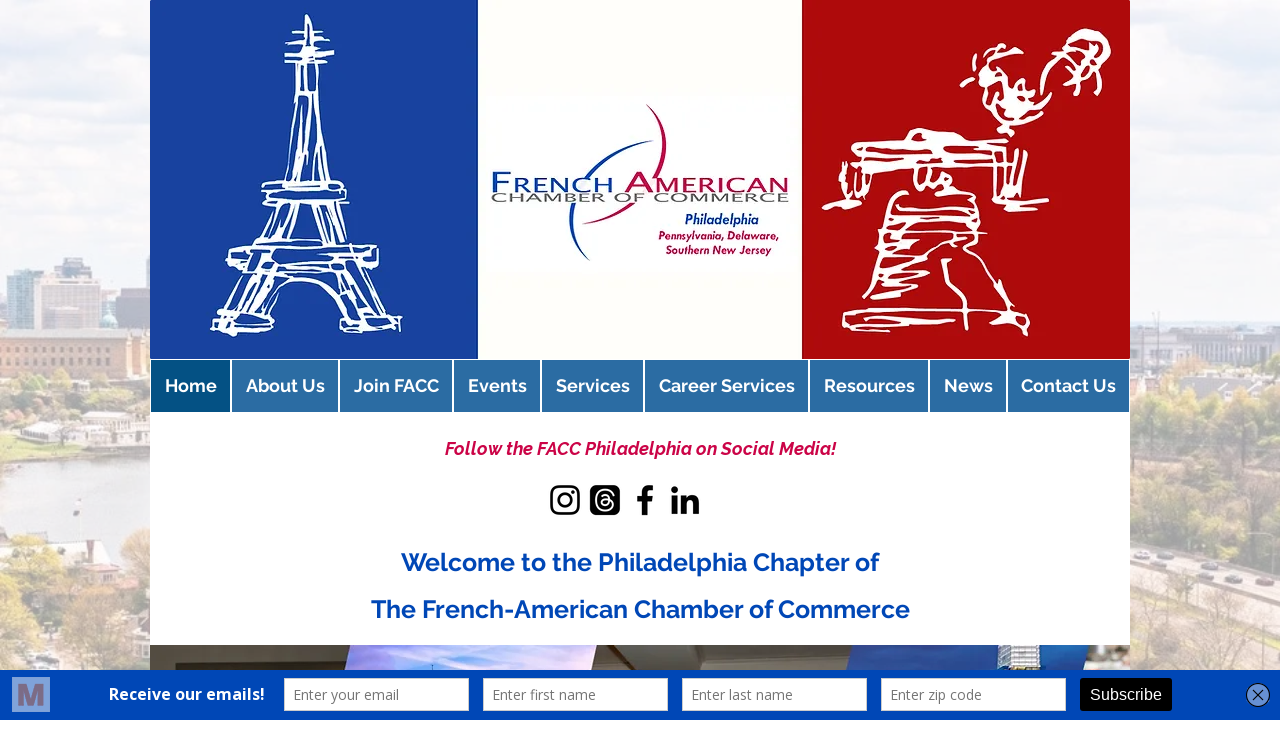

--- FILE ---
content_type: text/html; charset=UTF-8
request_url: https://www.faccphila.org/
body_size: 207486
content:
<!DOCTYPE html>
<html lang="en">
<head>
  
  <!-- SEO Tags -->
  <title>French-American Chamber of Commerce - Philadelphia Chapter | business | Philadelphia, PA, USA</title>
  <meta name="description" content="The Philadelphia Chapter of the French-American Chamber of Commerce (FACC Philadelphia) is a member-supported, non-profit business association dedicated to French and American Francophile business development. Visit: www.FACCphila.org"/>
  <link rel="canonical" href="https://www.faccphila.org"/>
  <meta property="og:title" content="French-American Chamber of Commerce - Philadelphia Chapter | business | Philadelphia, PA, USA"/>
  <meta property="og:description" content="The Philadelphia Chapter of the French-American Chamber of Commerce (FACC Philadelphia) is a member-supported, non-profit business association dedicated to French and American Francophile business development. Visit: www.FACCphila.org"/>
  <meta property="og:image" content="https://static.wixstatic.com/media/8a03d1_955ea94a9ff243a9a198303ed890c492%7Emv2.png/v1/fit/w_2500,h_1330,al_c/8a03d1_955ea94a9ff243a9a198303ed890c492%7Emv2.png"/>
  <meta property="og:image:width" content="2500"/>
  <meta property="og:image:height" content="1330"/>
  <meta property="og:url" content="https://www.faccphila.org"/>
  <meta property="og:site_name" content="faccphiladelphia"/>
  <meta property="og:type" content="website"/>
  <script type="application/ld+json">{"@context":"https://schema.org/","@type":"WebSite","name":"faccphiladelphia","url":"https://www.faccphila.org"}</script>
  <meta name="keywords" content="FACC, Philadelphia, French, American, Chamber, Commerce"/>
  <link rel="alternate" href="https://www.faccphila.org/" hreflang="x-default"/>
  <link rel="alternate" href="https://www.faccphila.org/" hreflang="en-us"/>
  <meta name="fb_admins_meta_tag" content="FACCphila"/>
  <meta property="fb:admins" content="FACCphila"/>
  <meta name="twitter:card" content="summary_large_image"/>
  <meta name="twitter:title" content="French-American Chamber of Commerce - Philadelphia Chapter | business | Philadelphia, PA, USA"/>
  <meta name="twitter:description" content="The Philadelphia Chapter of the French-American Chamber of Commerce (FACC Philadelphia) is a member-supported, non-profit business association dedicated to French and American Francophile business development. Visit: www.FACCphila.org"/>
  <meta name="twitter:image" content="https://static.wixstatic.com/media/8a03d1_f6a6b8cccee14eb6bcd5fec948a84e28.jpg"/>

  
  <meta charset='utf-8'>
  <meta name="viewport" content="width=device-width, initial-scale=1" id="wixDesktopViewport" />
  <meta http-equiv="X-UA-Compatible" content="IE=edge">
  <meta name="generator" content="Wix.com Website Builder"/>

  <link rel="icon" sizes="192x192" href="https://static.wixstatic.com/media/8a03d1_c9735f185a3146e89e184adf3f845972%7Emv2_d_1200_1200_s_2.png/v1/fill/w_192%2Ch_192%2Clg_1%2Cusm_0.66_1.00_0.01/8a03d1_c9735f185a3146e89e184adf3f845972%7Emv2_d_1200_1200_s_2.png" type="image/png"/>
  <link rel="shortcut icon" href="https://static.wixstatic.com/media/8a03d1_c9735f185a3146e89e184adf3f845972%7Emv2_d_1200_1200_s_2.png/v1/fill/w_192%2Ch_192%2Clg_1%2Cusm_0.66_1.00_0.01/8a03d1_c9735f185a3146e89e184adf3f845972%7Emv2_d_1200_1200_s_2.png" type="image/png"/>
  <link rel="apple-touch-icon" href="https://static.wixstatic.com/media/8a03d1_c9735f185a3146e89e184adf3f845972%7Emv2_d_1200_1200_s_2.png/v1/fill/w_180%2Ch_180%2Clg_1%2Cusm_0.66_1.00_0.01/8a03d1_c9735f185a3146e89e184adf3f845972%7Emv2_d_1200_1200_s_2.png" type="image/png"/>

  <!-- Safari Pinned Tab Icon -->
  <!-- <link rel="mask-icon" href="https://static.wixstatic.com/media/8a03d1_c9735f185a3146e89e184adf3f845972%7Emv2_d_1200_1200_s_2.png/v1/fill/w_192%2Ch_192%2Clg_1%2Cusm_0.66_1.00_0.01/8a03d1_c9735f185a3146e89e184adf3f845972%7Emv2_d_1200_1200_s_2.png"> -->

  <!-- Original trials -->
  


  <!-- Segmenter Polyfill -->
  <script>
    if (!window.Intl || !window.Intl.Segmenter) {
      (function() {
        var script = document.createElement('script');
        script.src = 'https://static.parastorage.com/unpkg/@formatjs/intl-segmenter@11.7.10/polyfill.iife.js';
        document.head.appendChild(script);
      })();
    }
  </script>

  <!-- Legacy Polyfills -->
  <script nomodule="" src="https://static.parastorage.com/unpkg/core-js-bundle@3.2.1/minified.js"></script>
  <script nomodule="" src="https://static.parastorage.com/unpkg/focus-within-polyfill@5.0.9/dist/focus-within-polyfill.js"></script>

  <!-- Performance API Polyfills -->
  <script>
  (function () {
    var noop = function noop() {};
    if ("performance" in window === false) {
      window.performance = {};
    }
    window.performance.mark = performance.mark || noop;
    window.performance.measure = performance.measure || noop;
    if ("now" in window.performance === false) {
      var nowOffset = Date.now();
      if (performance.timing && performance.timing.navigationStart) {
        nowOffset = performance.timing.navigationStart;
      }
      window.performance.now = function now() {
        return Date.now() - nowOffset;
      };
    }
  })();
  </script>

  <!-- Globals Definitions -->
  <script>
    (function () {
      var now = Date.now()
      window.initialTimestamps = {
        initialTimestamp: now,
        initialRequestTimestamp: Math.round(performance.timeOrigin ? performance.timeOrigin : now - performance.now())
      }

      window.thunderboltTag = "libs-releases-GA-local"
      window.thunderboltVersion = "1.16803.0"
    })();
  </script>

  <!-- Essential Viewer Model -->
  <script type="application/json" id="wix-essential-viewer-model">{"fleetConfig":{"fleetName":"thunderbolt-seo-renderer","type":"GA","code":0},"mode":{"qa":false,"enableTestApi":false,"debug":false,"ssrIndicator":false,"ssrOnly":false,"siteAssetsFallback":"enable","versionIndicator":false},"componentsLibrariesTopology":[{"artifactId":"editor-elements","namespace":"wixui","url":"https:\/\/static.parastorage.com\/services\/editor-elements\/1.14868.0"},{"artifactId":"editor-elements","namespace":"dsgnsys","url":"https:\/\/static.parastorage.com\/services\/editor-elements\/1.14868.0"}],"siteFeaturesConfigs":{"sessionManager":{"isRunningInDifferentSiteContext":false}},"language":{"userLanguage":"en"},"siteAssets":{"clientTopology":{"mediaRootUrl":"https:\/\/static.wixstatic.com","scriptsUrl":"static.parastorage.com","staticMediaUrl":"https:\/\/static.wixstatic.com\/media","moduleRepoUrl":"https:\/\/static.parastorage.com\/unpkg","fileRepoUrl":"https:\/\/static.parastorage.com\/services","viewerAppsUrl":"https:\/\/viewer-apps.parastorage.com","viewerAssetsUrl":"https:\/\/viewer-assets.parastorage.com","siteAssetsUrl":"https:\/\/siteassets.parastorage.com","pageJsonServerUrls":["https:\/\/pages.parastorage.com","https:\/\/staticorigin.wixstatic.com","https:\/\/www.faccphila.org","https:\/\/fallback.wix.com\/wix-html-editor-pages-webapp\/page"],"pathOfTBModulesInFileRepoForFallback":"wix-thunderbolt\/dist\/"}},"siteFeatures":["accessibility","appMonitoring","assetsLoader","businessLogger","captcha","clickHandlerRegistrar","clientSdk","codeEmbed","commonConfig","componentsLoader","componentsRegistry","consentPolicy","cookiesManager","cyclicTabbing","domSelectors","environmentWixCodeSdk","environment","lightbox","locationWixCodeSdk","mpaNavigation","multilingual","navigationManager","navigationPhases","ooi","pages","panorama","passwordProtectedPage","protectedPages","renderer","reporter","routerFetch","router","scrollRestoration","seoWixCodeSdk","seo","sessionManager","siteMembersWixCodeSdk","siteMembers","siteScrollBlocker","siteWixCodeSdk","speculationRules","ssrCache","stores","structureApi","thunderboltInitializer","tpaCommons","translations","usedPlatformApis","warmupData","windowMessageRegistrar","windowWixCodeSdk","wixCustomElementComponent","wixEmbedsApi","componentsReact","platform"],"site":{"externalBaseUrl":"https:\/\/www.faccphila.org","isSEO":true},"media":{"staticMediaUrl":"https:\/\/static.wixstatic.com\/media","mediaRootUrl":"https:\/\/static.wixstatic.com\/","staticVideoUrl":"https:\/\/video.wixstatic.com\/"},"requestUrl":"https:\/\/www.faccphila.org\/","rollout":{"siteAssetsVersionsRollout":false,"isDACRollout":0,"isTBRollout":false},"commonConfig":{"brand":"wix","host":"VIEWER","bsi":"","consentPolicy":{},"consentPolicyHeader":{},"siteRevision":"28854","renderingFlow":"NONE","language":"en","locale":"en-us"},"interactionSampleRatio":0.01,"dynamicModelUrl":"https:\/\/www.faccphila.org\/_api\/v2\/dynamicmodel","accessTokensUrl":"https:\/\/www.faccphila.org\/_api\/v1\/access-tokens","isExcludedFromSecurityExperiments":false,"experiments":{"specs.thunderbolt.hardenFetchAndXHR":true,"specs.thunderbolt.securityExperiments":true}}</script>
  <script>window.viewerModel = JSON.parse(document.getElementById('wix-essential-viewer-model').textContent)</script>

  <script>
    window.commonConfig = viewerModel.commonConfig
  </script>

  
  <!-- BEGIN handleAccessTokens bundle -->

  <script data-url="https://static.parastorage.com/services/wix-thunderbolt/dist/handleAccessTokens.inline.4f2f9a53.bundle.min.js">(()=>{"use strict";function e(e){let{context:o,property:r,value:n,enumerable:i=!0}=e,c=e.get,l=e.set;if(!r||void 0===n&&!c&&!l)return new Error("property and value are required");let a=o||globalThis,s=a?.[r],u={};if(void 0!==n)u.value=n;else{if(c){let e=t(c);e&&(u.get=e)}if(l){let e=t(l);e&&(u.set=e)}}let p={...u,enumerable:i||!1,configurable:!1};void 0!==n&&(p.writable=!1);try{Object.defineProperty(a,r,p)}catch(e){return e instanceof TypeError?s:e}return s}function t(e,t){return"function"==typeof e?e:!0===e?.async&&"function"==typeof e.func?t?async function(t){return e.func(t)}:async function(){return e.func()}:"function"==typeof e?.func?e.func:void 0}try{e({property:"strictDefine",value:e})}catch{}try{e({property:"defineStrictObject",value:r})}catch{}try{e({property:"defineStrictMethod",value:n})}catch{}var o=["toString","toLocaleString","valueOf","constructor","prototype"];function r(t){let{context:n,property:c,propertiesToExclude:l=[],skipPrototype:a=!1,hardenPrototypePropertiesToExclude:s=[]}=t;if(!c)return new Error("property is required");let u=(n||globalThis)[c],p={},f=i(n,c);u&&("object"==typeof u||"function"==typeof u)&&Reflect.ownKeys(u).forEach(t=>{if(!l.includes(t)&&!o.includes(t)){let o=i(u,t);if(o&&(o.writable||o.configurable)){let{value:r,get:n,set:i,enumerable:c=!1}=o,l={};void 0!==r?l.value=r:n?l.get=n:i&&(l.set=i);try{let o=e({context:u,property:t,...l,enumerable:c});p[t]=o}catch(e){if(!(e instanceof TypeError))throw e;try{p[t]=o.value||o.get||o.set}catch{}}}}});let d={originalObject:u,originalProperties:p};if(!a&&void 0!==u?.prototype){let e=r({context:u,property:"prototype",propertiesToExclude:s,skipPrototype:!0});e instanceof Error||(d.originalPrototype=e?.originalObject,d.originalPrototypeProperties=e?.originalProperties)}return e({context:n,property:c,value:u,enumerable:f?.enumerable}),d}function n(t,o){let r=(o||globalThis)[t],n=i(o||globalThis,t);return r&&n&&(n.writable||n.configurable)?(Object.freeze(r),e({context:globalThis,property:t,value:r})):r}function i(e,t){if(e&&t)try{return Reflect.getOwnPropertyDescriptor(e,t)}catch{return}}function c(e){if("string"!=typeof e)return e;try{return decodeURIComponent(e).toLowerCase().trim()}catch{return e.toLowerCase().trim()}}function l(e,t){let o="";if("string"==typeof e)o=e.split("=")[0]?.trim()||"";else{if(!e||"string"!=typeof e.name)return!1;o=e.name}return t.has(c(o)||"")}function a(e,t){let o;return o="string"==typeof e?e.split(";").map(e=>e.trim()).filter(e=>e.length>0):e||[],o.filter(e=>!l(e,t))}var s=null;function u(){return null===s&&(s=typeof Document>"u"?void 0:Object.getOwnPropertyDescriptor(Document.prototype,"cookie")),s}function p(t,o){if(!globalThis?.cookieStore)return;let r=globalThis.cookieStore.get.bind(globalThis.cookieStore),n=globalThis.cookieStore.getAll.bind(globalThis.cookieStore),i=globalThis.cookieStore.set.bind(globalThis.cookieStore),c=globalThis.cookieStore.delete.bind(globalThis.cookieStore);return e({context:globalThis.CookieStore.prototype,property:"get",value:async function(e){return l(("string"==typeof e?e:e.name)||"",t)?null:r.call(this,e)},enumerable:!0}),e({context:globalThis.CookieStore.prototype,property:"getAll",value:async function(){return a(await n.apply(this,Array.from(arguments)),t)},enumerable:!0}),e({context:globalThis.CookieStore.prototype,property:"set",value:async function(){let e=Array.from(arguments);if(!l(1===e.length?e[0].name:e[0],t))return i.apply(this,e);o&&console.warn(o)},enumerable:!0}),e({context:globalThis.CookieStore.prototype,property:"delete",value:async function(){let e=Array.from(arguments);if(!l(1===e.length?e[0].name:e[0],t))return c.apply(this,e)},enumerable:!0}),e({context:globalThis.cookieStore,property:"prototype",value:globalThis.CookieStore.prototype,enumerable:!1}),e({context:globalThis,property:"cookieStore",value:globalThis.cookieStore,enumerable:!0}),{get:r,getAll:n,set:i,delete:c}}var f=["TextEncoder","TextDecoder","XMLHttpRequestEventTarget","EventTarget","URL","JSON","Reflect","Object","Array","Map","Set","WeakMap","WeakSet","Promise","Symbol","Error"],d=["addEventListener","removeEventListener","dispatchEvent","encodeURI","encodeURIComponent","decodeURI","decodeURIComponent"];const y=(e,t)=>{try{const o=t?t.get.call(document):document.cookie;return o.split(";").map(e=>e.trim()).filter(t=>t?.startsWith(e))[0]?.split("=")[1]}catch(e){return""}},g=(e="",t="",o="/")=>`${e}=; ${t?`domain=${t};`:""} max-age=0; path=${o}; expires=Thu, 01 Jan 1970 00:00:01 GMT`;function m(){(function(){if("undefined"!=typeof window){const e=performance.getEntriesByType("navigation")[0];return"back_forward"===(e?.type||"")}return!1})()&&function(){const{counter:e}=function(){const e=b("getItem");if(e){const[t,o]=e.split("-"),r=o?parseInt(o,10):0;if(r>=3){const e=t?Number(t):0;if(Date.now()-e>6e4)return{counter:0}}return{counter:r}}return{counter:0}}();e<3?(!function(e=1){b("setItem",`${Date.now()}-${e}`)}(e+1),window.location.reload()):console.error("ATS: Max reload attempts reached")}()}function b(e,t){try{return sessionStorage[e]("reload",t||"")}catch(e){console.error("ATS: Error calling sessionStorage:",e)}}const h="client-session-bind",v="sec-fetch-unsupported",{experiments:w}=window.viewerModel,T=[h,"client-binding",v,"svSession","smSession","server-session-bind","wixSession2","wixSession3"].map(e=>e.toLowerCase()),{cookie:S}=function(t,o){let r=new Set(t);return e({context:document,property:"cookie",set:{func:e=>function(e,t,o,r){let n=u(),i=c(t.split(";")[0]||"")||"";[...o].every(e=>!i.startsWith(e.toLowerCase()))&&n?.set?n.set.call(e,t):r&&console.warn(r)}(document,e,r,o)},get:{func:()=>function(e,t){let o=u();if(!o?.get)throw new Error("Cookie descriptor or getter not available");return a(o.get.call(e),t).join("; ")}(document,r)},enumerable:!0}),{cookieStore:p(r,o),cookie:u()}}(T),k="tbReady",x="security_overrideGlobals",{experiments:E,siteFeaturesConfigs:C,accessTokensUrl:P}=window.viewerModel,R=P,M={},O=(()=>{const e=y(h,S);if(w["specs.thunderbolt.browserCacheReload"]){y(v,S)||e?b("removeItem"):m()}return(()=>{const e=g(h),t=g(h,location.hostname);S.set.call(document,e),S.set.call(document,t)})(),e})();O&&(M["client-binding"]=O);const D=fetch;addEventListener(k,function e(t){const{logger:o}=t.detail;try{window.tb.init({fetch:D,fetchHeaders:M})}catch(e){const t=new Error("TB003");o.meter(`${x}_${t.message}`,{paramsOverrides:{errorType:x,eventString:t.message}}),window?.viewerModel?.mode.debug&&console.error(e)}finally{removeEventListener(k,e)}}),E["specs.thunderbolt.hardenFetchAndXHR"]||(window.fetchDynamicModel=()=>C.sessionManager.isRunningInDifferentSiteContext?Promise.resolve({}):fetch(R,{credentials:"same-origin",headers:M}).then(function(e){if(!e.ok)throw new Error(`[${e.status}]${e.statusText}`);return e.json()}),window.dynamicModelPromise=window.fetchDynamicModel())})();
//# sourceMappingURL=https://static.parastorage.com/services/wix-thunderbolt/dist/handleAccessTokens.inline.4f2f9a53.bundle.min.js.map</script>

<!-- END handleAccessTokens bundle -->

<!-- BEGIN overrideGlobals bundle -->

<script data-url="https://static.parastorage.com/services/wix-thunderbolt/dist/overrideGlobals.inline.ec13bfcf.bundle.min.js">(()=>{"use strict";function e(e){let{context:r,property:o,value:n,enumerable:i=!0}=e,c=e.get,a=e.set;if(!o||void 0===n&&!c&&!a)return new Error("property and value are required");let l=r||globalThis,u=l?.[o],s={};if(void 0!==n)s.value=n;else{if(c){let e=t(c);e&&(s.get=e)}if(a){let e=t(a);e&&(s.set=e)}}let p={...s,enumerable:i||!1,configurable:!1};void 0!==n&&(p.writable=!1);try{Object.defineProperty(l,o,p)}catch(e){return e instanceof TypeError?u:e}return u}function t(e,t){return"function"==typeof e?e:!0===e?.async&&"function"==typeof e.func?t?async function(t){return e.func(t)}:async function(){return e.func()}:"function"==typeof e?.func?e.func:void 0}try{e({property:"strictDefine",value:e})}catch{}try{e({property:"defineStrictObject",value:o})}catch{}try{e({property:"defineStrictMethod",value:n})}catch{}var r=["toString","toLocaleString","valueOf","constructor","prototype"];function o(t){let{context:n,property:c,propertiesToExclude:a=[],skipPrototype:l=!1,hardenPrototypePropertiesToExclude:u=[]}=t;if(!c)return new Error("property is required");let s=(n||globalThis)[c],p={},f=i(n,c);s&&("object"==typeof s||"function"==typeof s)&&Reflect.ownKeys(s).forEach(t=>{if(!a.includes(t)&&!r.includes(t)){let r=i(s,t);if(r&&(r.writable||r.configurable)){let{value:o,get:n,set:i,enumerable:c=!1}=r,a={};void 0!==o?a.value=o:n?a.get=n:i&&(a.set=i);try{let r=e({context:s,property:t,...a,enumerable:c});p[t]=r}catch(e){if(!(e instanceof TypeError))throw e;try{p[t]=r.value||r.get||r.set}catch{}}}}});let d={originalObject:s,originalProperties:p};if(!l&&void 0!==s?.prototype){let e=o({context:s,property:"prototype",propertiesToExclude:u,skipPrototype:!0});e instanceof Error||(d.originalPrototype=e?.originalObject,d.originalPrototypeProperties=e?.originalProperties)}return e({context:n,property:c,value:s,enumerable:f?.enumerable}),d}function n(t,r){let o=(r||globalThis)[t],n=i(r||globalThis,t);return o&&n&&(n.writable||n.configurable)?(Object.freeze(o),e({context:globalThis,property:t,value:o})):o}function i(e,t){if(e&&t)try{return Reflect.getOwnPropertyDescriptor(e,t)}catch{return}}function c(e){if("string"!=typeof e)return e;try{return decodeURIComponent(e).toLowerCase().trim()}catch{return e.toLowerCase().trim()}}function a(e,t){return e instanceof Headers?e.forEach((r,o)=>{l(o,t)||e.delete(o)}):Object.keys(e).forEach(r=>{l(r,t)||delete e[r]}),e}function l(e,t){return!t.has(c(e)||"")}function u(e,t){let r=!0,o=function(e){let t,r;if(globalThis.Request&&e instanceof Request)t=e.url;else{if("function"!=typeof e?.toString)throw new Error("Unsupported type for url");t=e.toString()}try{return new URL(t).pathname}catch{return r=t.replace(/#.+/gi,"").split("?").shift(),r.startsWith("/")?r:`/${r}`}}(e),n=c(o);return n&&t.some(e=>n.includes(e))&&(r=!1),r}function s(t,r,o){let n=fetch,i=XMLHttpRequest,c=new Set(r);function s(){let e=new i,r=e.open,n=e.setRequestHeader;return e.open=function(){let n=Array.from(arguments),i=n[1];if(n.length<2||u(i,t))return r.apply(e,n);throw new Error(o||`Request not allowed for path ${i}`)},e.setRequestHeader=function(t,r){l(decodeURIComponent(t),c)&&n.call(e,t,r)},e}return e({property:"fetch",value:function(){let e=function(e,t){return globalThis.Request&&e[0]instanceof Request&&e[0]?.headers?a(e[0].headers,t):e[1]?.headers&&a(e[1].headers,t),e}(arguments,c);return u(arguments[0],t)?n.apply(globalThis,Array.from(e)):new Promise((e,t)=>{t(new Error(o||`Request not allowed for path ${arguments[0]}`))})},enumerable:!0}),e({property:"XMLHttpRequest",value:s,enumerable:!0}),Object.keys(i).forEach(e=>{s[e]=i[e]}),{fetch:n,XMLHttpRequest:i}}var p=["TextEncoder","TextDecoder","XMLHttpRequestEventTarget","EventTarget","URL","JSON","Reflect","Object","Array","Map","Set","WeakMap","WeakSet","Promise","Symbol","Error"],f=["addEventListener","removeEventListener","dispatchEvent","encodeURI","encodeURIComponent","decodeURI","decodeURIComponent"];const d=function(){let t=globalThis.open,r=document.open;function o(e,r,o){let n="string"!=typeof e,i=t.call(window,e,r,o);return n||e&&function(e){return e.startsWith("//")&&/(?:[a-z0-9](?:[a-z0-9-]{0,61}[a-z0-9])?\.)+[a-z0-9][a-z0-9-]{0,61}[a-z0-9]/g.test(`${location.protocol}:${e}`)&&(e=`${location.protocol}${e}`),!e.startsWith("http")||new URL(e).hostname===location.hostname}(e)?{}:i}return e({property:"open",value:o,context:globalThis,enumerable:!0}),e({property:"open",value:function(e,t,n){return e?o(e,t,n):r.call(document,e||"",t||"",n||"")},context:document,enumerable:!0}),{open:t,documentOpen:r}},y=function(){let t=document.createElement,r=Element.prototype.setAttribute,o=Element.prototype.setAttributeNS;return e({property:"createElement",context:document,value:function(n,i){let a=t.call(document,n,i);if("iframe"===c(n)){e({property:"srcdoc",context:a,get:()=>"",set:()=>{console.warn("`srcdoc` is not allowed in iframe elements.")}});let t=function(e,t){"srcdoc"!==e.toLowerCase()?r.call(a,e,t):console.warn("`srcdoc` attribute is not allowed to be set.")},n=function(e,t,r){"srcdoc"!==t.toLowerCase()?o.call(a,e,t,r):console.warn("`srcdoc` attribute is not allowed to be set.")};a.setAttribute=t,a.setAttributeNS=n}return a},enumerable:!0}),{createElement:t,setAttribute:r,setAttributeNS:o}},m=["client-binding"],b=["/_api/v1/access-tokens","/_api/v2/dynamicmodel","/_api/one-app-session-web/v3/businesses"],h=function(){let t=setTimeout,r=setInterval;return o("setTimeout",0,globalThis),o("setInterval",0,globalThis),{setTimeout:t,setInterval:r};function o(t,r,o){let n=o||globalThis,i=n[t];if(!i||"function"!=typeof i)throw new Error(`Function ${t} not found or is not a function`);e({property:t,value:function(){let e=Array.from(arguments);if("string"!=typeof e[r])return i.apply(n,e);console.warn(`Calling ${t} with a String Argument at index ${r} is not allowed`)},context:o,enumerable:!0})}},v=function(){if(navigator&&"serviceWorker"in navigator){let t=navigator.serviceWorker.register;return e({context:navigator.serviceWorker,property:"register",value:function(){console.log("Service worker registration is not allowed")},enumerable:!0}),{register:t}}return{}};performance.mark("overrideGlobals started");const{isExcludedFromSecurityExperiments:g,experiments:w}=window.viewerModel,E=!g&&w["specs.thunderbolt.securityExperiments"];try{d(),E&&y(),w["specs.thunderbolt.hardenFetchAndXHR"]&&E&&s(b,m),v(),(e=>{let t=[],r=[];r=r.concat(["TextEncoder","TextDecoder"]),e&&(r=r.concat(["XMLHttpRequestEventTarget","EventTarget"])),r=r.concat(["URL","JSON"]),e&&(t=t.concat(["addEventListener","removeEventListener"])),t=t.concat(["encodeURI","encodeURIComponent","decodeURI","decodeURIComponent"]),r=r.concat(["String","Number"]),e&&r.push("Object"),r=r.concat(["Reflect"]),t.forEach(e=>{n(e),["addEventListener","removeEventListener"].includes(e)&&n(e,document)}),r.forEach(e=>{o({property:e})})})(E),E&&h()}catch(e){window?.viewerModel?.mode.debug&&console.error(e);const t=new Error("TB006");window.fedops?.reportError(t,"security_overrideGlobals"),window.Sentry?window.Sentry.captureException(t):globalThis.defineStrictProperty("sentryBuffer",[t],window,!1)}performance.mark("overrideGlobals ended")})();
//# sourceMappingURL=https://static.parastorage.com/services/wix-thunderbolt/dist/overrideGlobals.inline.ec13bfcf.bundle.min.js.map</script>

<!-- END overrideGlobals bundle -->


  
  <script>
    window.commonConfig = viewerModel.commonConfig

	
    window.clientSdk = new Proxy({}, {get: (target, prop) => (...args) => window.externalsRegistry.clientSdk.loaded.then(() => window.__clientSdk__[prop](...args))})
    
  </script>

  <!-- Initial CSS -->
  <style data-url="https://static.parastorage.com/services/wix-thunderbolt/dist/main.347af09f.min.css">@keyframes slide-horizontal-new{0%{transform:translateX(100%)}}@keyframes slide-horizontal-old{80%{opacity:1}to{opacity:0;transform:translateX(-100%)}}@keyframes slide-vertical-new{0%{transform:translateY(-100%)}}@keyframes slide-vertical-old{80%{opacity:1}to{opacity:0;transform:translateY(100%)}}@keyframes out-in-new{0%{opacity:0}}@keyframes out-in-old{to{opacity:0}}:root:active-view-transition{view-transition-name:none}::view-transition{pointer-events:none}:root:active-view-transition::view-transition-new(page-group),:root:active-view-transition::view-transition-old(page-group){animation-duration:.6s;cursor:wait;pointer-events:all}:root:active-view-transition-type(SlideHorizontal)::view-transition-old(page-group){animation:slide-horizontal-old .6s cubic-bezier(.83,0,.17,1) forwards;mix-blend-mode:normal}:root:active-view-transition-type(SlideHorizontal)::view-transition-new(page-group){animation:slide-horizontal-new .6s cubic-bezier(.83,0,.17,1) backwards;mix-blend-mode:normal}:root:active-view-transition-type(SlideVertical)::view-transition-old(page-group){animation:slide-vertical-old .6s cubic-bezier(.83,0,.17,1) forwards;mix-blend-mode:normal}:root:active-view-transition-type(SlideVertical)::view-transition-new(page-group){animation:slide-vertical-new .6s cubic-bezier(.83,0,.17,1) backwards;mix-blend-mode:normal}:root:active-view-transition-type(OutIn)::view-transition-old(page-group){animation:out-in-old .35s cubic-bezier(.22,1,.36,1) forwards}:root:active-view-transition-type(OutIn)::view-transition-new(page-group){animation:out-in-new .35s cubic-bezier(.64,0,.78,0) .35s backwards}@media(prefers-reduced-motion:reduce){::view-transition-group(*),::view-transition-new(*),::view-transition-old(*){animation:none!important}}body,html{background:transparent;border:0;margin:0;outline:0;padding:0;vertical-align:baseline}body{--scrollbar-width:0px;font-family:Arial,Helvetica,sans-serif;font-size:10px}body,html{height:100%}body{overflow-x:auto;overflow-y:scroll}body:not(.responsive) #site-root{min-width:var(--site-width);width:100%}body:not([data-js-loaded]) [data-hide-prejs]{visibility:hidden}interact-element{display:contents}#SITE_CONTAINER{position:relative}:root{--one-unit:1vw;--section-max-width:9999px;--spx-stopper-max:9999px;--spx-stopper-min:0px;--browser-zoom:1}@supports(-webkit-appearance:none) and (stroke-color:transparent){:root{--safari-sticky-fix:opacity;--experimental-safari-sticky-fix:translateZ(0)}}@supports(container-type:inline-size){:root{--one-unit:1cqw}}[id^=oldHoverBox-]{mix-blend-mode:plus-lighter;transition:opacity .5s ease,visibility .5s ease}[data-mesh-id$=inlineContent-gridContainer]:has(>[id^=oldHoverBox-]){isolation:isolate}</style>
<style data-url="https://static.parastorage.com/services/wix-thunderbolt/dist/main.renderer.25146d00.min.css">a,abbr,acronym,address,applet,b,big,blockquote,button,caption,center,cite,code,dd,del,dfn,div,dl,dt,em,fieldset,font,footer,form,h1,h2,h3,h4,h5,h6,header,i,iframe,img,ins,kbd,label,legend,li,nav,object,ol,p,pre,q,s,samp,section,small,span,strike,strong,sub,sup,table,tbody,td,tfoot,th,thead,title,tr,tt,u,ul,var{background:transparent;border:0;margin:0;outline:0;padding:0;vertical-align:baseline}input,select,textarea{box-sizing:border-box;font-family:Helvetica,Arial,sans-serif}ol,ul{list-style:none}blockquote,q{quotes:none}ins{text-decoration:none}del{text-decoration:line-through}table{border-collapse:collapse;border-spacing:0}a{cursor:pointer;text-decoration:none}.testStyles{overflow-y:hidden}.reset-button{-webkit-appearance:none;background:none;border:0;color:inherit;font:inherit;line-height:normal;outline:0;overflow:visible;padding:0;-webkit-user-select:none;-moz-user-select:none;-ms-user-select:none}:focus{outline:none}body.device-mobile-optimized:not(.disable-site-overflow){overflow-x:hidden;overflow-y:scroll}body.device-mobile-optimized:not(.responsive) #SITE_CONTAINER{margin-left:auto;margin-right:auto;overflow-x:visible;position:relative;width:320px}body.device-mobile-optimized:not(.responsive):not(.blockSiteScrolling) #SITE_CONTAINER{margin-top:0}body.device-mobile-optimized>*{max-width:100%!important}body.device-mobile-optimized #site-root{overflow-x:hidden;overflow-y:hidden}@supports(overflow:clip){body.device-mobile-optimized #site-root{overflow-x:clip;overflow-y:clip}}body.device-mobile-non-optimized #SITE_CONTAINER #site-root{overflow-x:clip;overflow-y:clip}body.device-mobile-non-optimized.fullScreenMode{background-color:#5f6360}body.device-mobile-non-optimized.fullScreenMode #MOBILE_ACTIONS_MENU,body.device-mobile-non-optimized.fullScreenMode #SITE_BACKGROUND,body.device-mobile-non-optimized.fullScreenMode #site-root,body.fullScreenMode #WIX_ADS{visibility:hidden}body.fullScreenMode{overflow-x:hidden!important;overflow-y:hidden!important}body.fullScreenMode.device-mobile-optimized #TINY_MENU{opacity:0;pointer-events:none}body.fullScreenMode-scrollable.device-mobile-optimized{overflow-x:hidden!important;overflow-y:auto!important}body.fullScreenMode-scrollable.device-mobile-optimized #masterPage,body.fullScreenMode-scrollable.device-mobile-optimized #site-root{overflow-x:hidden!important;overflow-y:hidden!important}body.fullScreenMode-scrollable.device-mobile-optimized #SITE_BACKGROUND,body.fullScreenMode-scrollable.device-mobile-optimized #masterPage{height:auto!important}body.fullScreenMode-scrollable.device-mobile-optimized #masterPage.mesh-layout{height:0!important}body.blockSiteScrolling,body.siteScrollingBlocked{position:fixed;width:100%}body.siteScrollingBlockedIOSFix{overflow:hidden!important}body.blockSiteScrolling #SITE_CONTAINER{margin-top:calc(var(--blocked-site-scroll-margin-top)*-1)}#site-root{margin:0 auto;min-height:100%;position:relative;top:var(--wix-ads-height)}#site-root img:not([src]){visibility:hidden}#site-root svg img:not([src]){visibility:visible}.auto-generated-link{color:inherit}#SCROLL_TO_BOTTOM,#SCROLL_TO_TOP{height:0}.has-click-trigger{cursor:pointer}.fullScreenOverlay{bottom:0;display:flex;justify-content:center;left:0;overflow-y:hidden;position:fixed;right:0;top:-60px;z-index:1005}.fullScreenOverlay>.fullScreenOverlayContent{bottom:0;left:0;margin:0 auto;overflow:hidden;position:absolute;right:0;top:60px;transform:translateZ(0)}[data-mesh-id$=centeredContent],[data-mesh-id$=form],[data-mesh-id$=inlineContent]{pointer-events:none;position:relative}[data-mesh-id$=-gridWrapper],[data-mesh-id$=-rotated-wrapper]{pointer-events:none}[data-mesh-id$=-gridContainer]>*,[data-mesh-id$=-rotated-wrapper]>*,[data-mesh-id$=inlineContent]>:not([data-mesh-id$=-gridContainer]){pointer-events:auto}.device-mobile-optimized #masterPage.mesh-layout #SOSP_CONTAINER_CUSTOM_ID{grid-area:2/1/3/2;-ms-grid-row:2;position:relative}#masterPage.mesh-layout{-ms-grid-rows:max-content max-content min-content max-content;-ms-grid-columns:100%;align-items:start;display:-ms-grid;display:grid;grid-template-columns:100%;grid-template-rows:max-content max-content min-content max-content;justify-content:stretch}#masterPage.mesh-layout #PAGES_CONTAINER,#masterPage.mesh-layout #SITE_FOOTER-placeholder,#masterPage.mesh-layout #SITE_FOOTER_WRAPPER,#masterPage.mesh-layout #SITE_HEADER-placeholder,#masterPage.mesh-layout #SITE_HEADER_WRAPPER,#masterPage.mesh-layout #SOSP_CONTAINER_CUSTOM_ID[data-state~=mobileView],#masterPage.mesh-layout #soapAfterPagesContainer,#masterPage.mesh-layout #soapBeforePagesContainer{-ms-grid-row-align:start;-ms-grid-column-align:start;-ms-grid-column:1}#masterPage.mesh-layout #SITE_HEADER-placeholder,#masterPage.mesh-layout #SITE_HEADER_WRAPPER{grid-area:1/1/2/2;-ms-grid-row:1}#masterPage.mesh-layout #PAGES_CONTAINER,#masterPage.mesh-layout #soapAfterPagesContainer,#masterPage.mesh-layout #soapBeforePagesContainer{grid-area:3/1/4/2;-ms-grid-row:3}#masterPage.mesh-layout #soapAfterPagesContainer,#masterPage.mesh-layout #soapBeforePagesContainer{width:100%}#masterPage.mesh-layout #PAGES_CONTAINER{align-self:stretch}#masterPage.mesh-layout main#PAGES_CONTAINER{display:block}#masterPage.mesh-layout #SITE_FOOTER-placeholder,#masterPage.mesh-layout #SITE_FOOTER_WRAPPER{grid-area:4/1/5/2;-ms-grid-row:4}#masterPage.mesh-layout #SITE_PAGES,#masterPage.mesh-layout [data-mesh-id=PAGES_CONTAINERcenteredContent],#masterPage.mesh-layout [data-mesh-id=PAGES_CONTAINERinlineContent]{height:100%}#masterPage.mesh-layout.desktop>*{width:100%}#masterPage.mesh-layout #PAGES_CONTAINER,#masterPage.mesh-layout #SITE_FOOTER,#masterPage.mesh-layout #SITE_FOOTER_WRAPPER,#masterPage.mesh-layout #SITE_HEADER,#masterPage.mesh-layout #SITE_HEADER_WRAPPER,#masterPage.mesh-layout #SITE_PAGES,#masterPage.mesh-layout #masterPageinlineContent{position:relative}#masterPage.mesh-layout #SITE_HEADER{grid-area:1/1/2/2}#masterPage.mesh-layout #SITE_FOOTER{grid-area:4/1/5/2}#masterPage.mesh-layout.overflow-x-clip #SITE_FOOTER,#masterPage.mesh-layout.overflow-x-clip #SITE_HEADER{overflow-x:clip}[data-z-counter]{z-index:0}[data-z-counter="0"]{z-index:auto}.wixSiteProperties{-webkit-font-smoothing:antialiased;-moz-osx-font-smoothing:grayscale}:root{--wst-button-color-fill-primary:rgb(var(--color_48));--wst-button-color-border-primary:rgb(var(--color_49));--wst-button-color-text-primary:rgb(var(--color_50));--wst-button-color-fill-primary-hover:rgb(var(--color_51));--wst-button-color-border-primary-hover:rgb(var(--color_52));--wst-button-color-text-primary-hover:rgb(var(--color_53));--wst-button-color-fill-primary-disabled:rgb(var(--color_54));--wst-button-color-border-primary-disabled:rgb(var(--color_55));--wst-button-color-text-primary-disabled:rgb(var(--color_56));--wst-button-color-fill-secondary:rgb(var(--color_57));--wst-button-color-border-secondary:rgb(var(--color_58));--wst-button-color-text-secondary:rgb(var(--color_59));--wst-button-color-fill-secondary-hover:rgb(var(--color_60));--wst-button-color-border-secondary-hover:rgb(var(--color_61));--wst-button-color-text-secondary-hover:rgb(var(--color_62));--wst-button-color-fill-secondary-disabled:rgb(var(--color_63));--wst-button-color-border-secondary-disabled:rgb(var(--color_64));--wst-button-color-text-secondary-disabled:rgb(var(--color_65));--wst-color-fill-base-1:rgb(var(--color_36));--wst-color-fill-base-2:rgb(var(--color_37));--wst-color-fill-base-shade-1:rgb(var(--color_38));--wst-color-fill-base-shade-2:rgb(var(--color_39));--wst-color-fill-base-shade-3:rgb(var(--color_40));--wst-color-fill-accent-1:rgb(var(--color_41));--wst-color-fill-accent-2:rgb(var(--color_42));--wst-color-fill-accent-3:rgb(var(--color_43));--wst-color-fill-accent-4:rgb(var(--color_44));--wst-color-fill-background-primary:rgb(var(--color_11));--wst-color-fill-background-secondary:rgb(var(--color_12));--wst-color-text-primary:rgb(var(--color_15));--wst-color-text-secondary:rgb(var(--color_14));--wst-color-action:rgb(var(--color_18));--wst-color-disabled:rgb(var(--color_39));--wst-color-title:rgb(var(--color_45));--wst-color-subtitle:rgb(var(--color_46));--wst-color-line:rgb(var(--color_47));--wst-font-style-h2:var(--font_2);--wst-font-style-h3:var(--font_3);--wst-font-style-h4:var(--font_4);--wst-font-style-h5:var(--font_5);--wst-font-style-h6:var(--font_6);--wst-font-style-body-large:var(--font_7);--wst-font-style-body-medium:var(--font_8);--wst-font-style-body-small:var(--font_9);--wst-font-style-body-x-small:var(--font_10);--wst-color-custom-1:rgb(var(--color_13));--wst-color-custom-2:rgb(var(--color_16));--wst-color-custom-3:rgb(var(--color_17));--wst-color-custom-4:rgb(var(--color_19));--wst-color-custom-5:rgb(var(--color_20));--wst-color-custom-6:rgb(var(--color_21));--wst-color-custom-7:rgb(var(--color_22));--wst-color-custom-8:rgb(var(--color_23));--wst-color-custom-9:rgb(var(--color_24));--wst-color-custom-10:rgb(var(--color_25));--wst-color-custom-11:rgb(var(--color_26));--wst-color-custom-12:rgb(var(--color_27));--wst-color-custom-13:rgb(var(--color_28));--wst-color-custom-14:rgb(var(--color_29));--wst-color-custom-15:rgb(var(--color_30));--wst-color-custom-16:rgb(var(--color_31));--wst-color-custom-17:rgb(var(--color_32));--wst-color-custom-18:rgb(var(--color_33));--wst-color-custom-19:rgb(var(--color_34));--wst-color-custom-20:rgb(var(--color_35))}.wix-presets-wrapper{display:contents}</style>

  <meta name="format-detection" content="telephone=no">
  <meta name="skype_toolbar" content="skype_toolbar_parser_compatible">
  
  

  

  
      <!--pageHtmlEmbeds.head start-->
      <script type="wix/htmlEmbeds" id="pageHtmlEmbeds.head start"></script>
    
      <script src="//a.mailmunch.co/app/v1/site.js" id="mailmunch-script" data-mailmunch-site-id="880071" async="async"></script>
    
      <script type="wix/htmlEmbeds" id="pageHtmlEmbeds.head end"></script>
      <!--pageHtmlEmbeds.head end-->
  

  <!-- head performance data start -->
  
  <!-- head performance data end -->
  

    


    
<style data-href="https://static.parastorage.com/services/editor-elements-library/dist/thunderbolt/rb_wixui.thunderbolt_bootstrap.a1b00b19.min.css">.cwL6XW{cursor:pointer}.sNF2R0{opacity:0}.hLoBV3{transition:opacity var(--transition-duration) cubic-bezier(.37,0,.63,1)}.Rdf41z,.hLoBV3{opacity:1}.ftlZWo{transition:opacity var(--transition-duration) cubic-bezier(.37,0,.63,1)}.ATGlOr,.ftlZWo{opacity:0}.KQSXD0{transition:opacity var(--transition-duration) cubic-bezier(.64,0,.78,0)}.KQSXD0,.pagQKE{opacity:1}._6zG5H{opacity:0;transition:opacity var(--transition-duration) cubic-bezier(.22,1,.36,1)}.BB49uC{transform:translateX(100%)}.j9xE1V{transition:transform var(--transition-duration) cubic-bezier(.87,0,.13,1)}.ICs7Rs,.j9xE1V{transform:translateX(0)}.DxijZJ{transition:transform var(--transition-duration) cubic-bezier(.87,0,.13,1)}.B5kjYq,.DxijZJ{transform:translateX(-100%)}.cJijIV{transition:transform var(--transition-duration) cubic-bezier(.87,0,.13,1)}.cJijIV,.hOxaWM{transform:translateX(0)}.T9p3fN{transform:translateX(100%);transition:transform var(--transition-duration) cubic-bezier(.87,0,.13,1)}.qDxYJm{transform:translateY(100%)}.aA9V0P{transition:transform var(--transition-duration) cubic-bezier(.87,0,.13,1)}.YPXPAS,.aA9V0P{transform:translateY(0)}.Xf2zsA{transition:transform var(--transition-duration) cubic-bezier(.87,0,.13,1)}.Xf2zsA,.y7Kt7s{transform:translateY(-100%)}.EeUgMu{transition:transform var(--transition-duration) cubic-bezier(.87,0,.13,1)}.EeUgMu,.fdHrtm{transform:translateY(0)}.WIFaG4{transform:translateY(100%);transition:transform var(--transition-duration) cubic-bezier(.87,0,.13,1)}body:not(.responsive) .JsJXaX{overflow-x:clip}:root:active-view-transition .JsJXaX{view-transition-name:page-group}.AnQkDU{display:grid;grid-template-columns:1fr;grid-template-rows:1fr;height:100%}.AnQkDU>div{align-self:stretch!important;grid-area:1/1/2/2;justify-self:stretch!important}.StylableButton2545352419__root{-archetype:box;border:none;box-sizing:border-box;cursor:pointer;display:block;height:100%;min-height:10px;min-width:10px;padding:0;touch-action:manipulation;width:100%}.StylableButton2545352419__root[disabled]{pointer-events:none}.StylableButton2545352419__root:not(:hover):not([disabled]).StylableButton2545352419--hasBackgroundColor{background-color:var(--corvid-background-color)!important}.StylableButton2545352419__root:hover:not([disabled]).StylableButton2545352419--hasHoverBackgroundColor{background-color:var(--corvid-hover-background-color)!important}.StylableButton2545352419__root:not(:hover)[disabled].StylableButton2545352419--hasDisabledBackgroundColor{background-color:var(--corvid-disabled-background-color)!important}.StylableButton2545352419__root:not(:hover):not([disabled]).StylableButton2545352419--hasBorderColor{border-color:var(--corvid-border-color)!important}.StylableButton2545352419__root:hover:not([disabled]).StylableButton2545352419--hasHoverBorderColor{border-color:var(--corvid-hover-border-color)!important}.StylableButton2545352419__root:not(:hover)[disabled].StylableButton2545352419--hasDisabledBorderColor{border-color:var(--corvid-disabled-border-color)!important}.StylableButton2545352419__root.StylableButton2545352419--hasBorderRadius{border-radius:var(--corvid-border-radius)!important}.StylableButton2545352419__root.StylableButton2545352419--hasBorderWidth{border-width:var(--corvid-border-width)!important}.StylableButton2545352419__root:not(:hover):not([disabled]).StylableButton2545352419--hasColor,.StylableButton2545352419__root:not(:hover):not([disabled]).StylableButton2545352419--hasColor .StylableButton2545352419__label{color:var(--corvid-color)!important}.StylableButton2545352419__root:hover:not([disabled]).StylableButton2545352419--hasHoverColor,.StylableButton2545352419__root:hover:not([disabled]).StylableButton2545352419--hasHoverColor .StylableButton2545352419__label{color:var(--corvid-hover-color)!important}.StylableButton2545352419__root:not(:hover)[disabled].StylableButton2545352419--hasDisabledColor,.StylableButton2545352419__root:not(:hover)[disabled].StylableButton2545352419--hasDisabledColor .StylableButton2545352419__label{color:var(--corvid-disabled-color)!important}.StylableButton2545352419__link{-archetype:box;box-sizing:border-box;color:#000;text-decoration:none}.StylableButton2545352419__container{align-items:center;display:flex;flex-basis:auto;flex-direction:row;flex-grow:1;height:100%;justify-content:center;overflow:hidden;transition:all .2s ease,visibility 0s;width:100%}.StylableButton2545352419__label{-archetype:text;-controller-part-type:LayoutChildDisplayDropdown,LayoutFlexChildSpacing(first);max-width:100%;min-width:1.8em;overflow:hidden;text-align:center;text-overflow:ellipsis;transition:inherit;white-space:nowrap}.StylableButton2545352419__root.StylableButton2545352419--isMaxContent .StylableButton2545352419__label{text-overflow:unset}.StylableButton2545352419__root.StylableButton2545352419--isWrapText .StylableButton2545352419__label{min-width:10px;overflow-wrap:break-word;white-space:break-spaces;word-break:break-word}.StylableButton2545352419__icon{-archetype:icon;-controller-part-type:LayoutChildDisplayDropdown,LayoutFlexChildSpacing(last);flex-shrink:0;height:50px;min-width:1px;transition:inherit}.StylableButton2545352419__icon.StylableButton2545352419--override{display:block!important}.StylableButton2545352419__icon svg,.StylableButton2545352419__icon>span{display:flex;height:inherit;width:inherit}.StylableButton2545352419__root:not(:hover):not([disalbed]).StylableButton2545352419--hasIconColor .StylableButton2545352419__icon svg{fill:var(--corvid-icon-color)!important;stroke:var(--corvid-icon-color)!important}.StylableButton2545352419__root:hover:not([disabled]).StylableButton2545352419--hasHoverIconColor .StylableButton2545352419__icon svg{fill:var(--corvid-hover-icon-color)!important;stroke:var(--corvid-hover-icon-color)!important}.StylableButton2545352419__root:not(:hover)[disabled].StylableButton2545352419--hasDisabledIconColor .StylableButton2545352419__icon svg{fill:var(--corvid-disabled-icon-color)!important;stroke:var(--corvid-disabled-icon-color)!important}.aeyn4z{bottom:0;left:0;position:absolute;right:0;top:0}.qQrFOK{cursor:pointer}.VDJedC{-webkit-tap-highlight-color:rgba(0,0,0,0);fill:var(--corvid-fill-color,var(--fill));fill-opacity:var(--fill-opacity);stroke:var(--corvid-stroke-color,var(--stroke));stroke-opacity:var(--stroke-opacity);stroke-width:var(--stroke-width);filter:var(--drop-shadow,none);opacity:var(--opacity);transform:var(--flip)}.VDJedC,.VDJedC svg{bottom:0;left:0;position:absolute;right:0;top:0}.VDJedC svg{height:var(--svg-calculated-height,100%);margin:auto;padding:var(--svg-calculated-padding,0);width:var(--svg-calculated-width,100%)}.VDJedC svg:not([data-type=ugc]){overflow:visible}.l4CAhn *{vector-effect:non-scaling-stroke}.Z_l5lU{-webkit-text-size-adjust:100%;-moz-text-size-adjust:100%;text-size-adjust:100%}ol.font_100,ul.font_100{color:#080808;font-family:"Arial, Helvetica, sans-serif",serif;font-size:10px;font-style:normal;font-variant:normal;font-weight:400;letter-spacing:normal;line-height:normal;margin:0;text-decoration:none}ol.font_100 li,ul.font_100 li{margin-bottom:12px}ol.wix-list-text-align,ul.wix-list-text-align{list-style-position:inside}ol.wix-list-text-align h1,ol.wix-list-text-align h2,ol.wix-list-text-align h3,ol.wix-list-text-align h4,ol.wix-list-text-align h5,ol.wix-list-text-align h6,ol.wix-list-text-align p,ul.wix-list-text-align h1,ul.wix-list-text-align h2,ul.wix-list-text-align h3,ul.wix-list-text-align h4,ul.wix-list-text-align h5,ul.wix-list-text-align h6,ul.wix-list-text-align p{display:inline}.HQSswv{cursor:pointer}.yi6otz{clip:rect(0 0 0 0);border:0;height:1px;margin:-1px;overflow:hidden;padding:0;position:absolute;width:1px}.zQ9jDz [data-attr-richtext-marker=true]{display:block}.zQ9jDz [data-attr-richtext-marker=true] table{border-collapse:collapse;margin:15px 0;width:100%}.zQ9jDz [data-attr-richtext-marker=true] table td{padding:12px;position:relative}.zQ9jDz [data-attr-richtext-marker=true] table td:after{border-bottom:1px solid currentColor;border-left:1px solid currentColor;bottom:0;content:"";left:0;opacity:.2;position:absolute;right:0;top:0}.zQ9jDz [data-attr-richtext-marker=true] table tr td:last-child:after{border-right:1px solid currentColor}.zQ9jDz [data-attr-richtext-marker=true] table tr:first-child td:after{border-top:1px solid currentColor}@supports(-webkit-appearance:none) and (stroke-color:transparent){.qvSjx3>*>:first-child{vertical-align:top}}@supports(-webkit-touch-callout:none){.qvSjx3>*>:first-child{vertical-align:top}}.LkZBpT :is(p,h1,h2,h3,h4,h5,h6,ul,ol,span[data-attr-richtext-marker],blockquote,div) [class$=rich-text__text],.LkZBpT :is(p,h1,h2,h3,h4,h5,h6,ul,ol,span[data-attr-richtext-marker],blockquote,div)[class$=rich-text__text]{color:var(--corvid-color,currentColor)}.LkZBpT :is(p,h1,h2,h3,h4,h5,h6,ul,ol,span[data-attr-richtext-marker],blockquote,div) span[style*=color]{color:var(--corvid-color,currentColor)!important}.Kbom4H{direction:var(--text-direction);min-height:var(--min-height);min-width:var(--min-width)}.Kbom4H .upNqi2{word-wrap:break-word;height:100%;overflow-wrap:break-word;position:relative;width:100%}.Kbom4H .upNqi2 ul{list-style:disc inside}.Kbom4H .upNqi2 li{margin-bottom:12px}.MMl86N blockquote,.MMl86N div,.MMl86N h1,.MMl86N h2,.MMl86N h3,.MMl86N h4,.MMl86N h5,.MMl86N h6,.MMl86N p{letter-spacing:normal;line-height:normal}.gYHZuN{min-height:var(--min-height);min-width:var(--min-width)}.gYHZuN .upNqi2{word-wrap:break-word;height:100%;overflow-wrap:break-word;position:relative;width:100%}.gYHZuN .upNqi2 ol,.gYHZuN .upNqi2 ul{letter-spacing:normal;line-height:normal;margin-inline-start:.5em;padding-inline-start:1.3em}.gYHZuN .upNqi2 ul{list-style-type:disc}.gYHZuN .upNqi2 ol{list-style-type:decimal}.gYHZuN .upNqi2 ol ul,.gYHZuN .upNqi2 ul ul{line-height:normal;list-style-type:circle}.gYHZuN .upNqi2 ol ol ul,.gYHZuN .upNqi2 ol ul ul,.gYHZuN .upNqi2 ul ol ul,.gYHZuN .upNqi2 ul ul ul{line-height:normal;list-style-type:square}.gYHZuN .upNqi2 li{font-style:inherit;font-weight:inherit;letter-spacing:normal;line-height:inherit}.gYHZuN .upNqi2 h1,.gYHZuN .upNqi2 h2,.gYHZuN .upNqi2 h3,.gYHZuN .upNqi2 h4,.gYHZuN .upNqi2 h5,.gYHZuN .upNqi2 h6,.gYHZuN .upNqi2 p{letter-spacing:normal;line-height:normal;margin-block:0;margin:0}.gYHZuN .upNqi2 a{color:inherit}.MMl86N,.ku3DBC{word-wrap:break-word;direction:var(--text-direction);min-height:var(--min-height);min-width:var(--min-width);mix-blend-mode:var(--blendMode,normal);overflow-wrap:break-word;pointer-events:none;text-align:start;text-shadow:var(--textOutline,0 0 transparent),var(--textShadow,0 0 transparent);text-transform:var(--textTransform,"none")}.MMl86N>*,.ku3DBC>*{pointer-events:auto}.MMl86N li,.ku3DBC li{font-style:inherit;font-weight:inherit;letter-spacing:normal;line-height:inherit}.MMl86N ol,.MMl86N ul,.ku3DBC ol,.ku3DBC ul{letter-spacing:normal;line-height:normal;margin-inline-end:0;margin-inline-start:.5em}.MMl86N:not(.Vq6kJx) ol,.MMl86N:not(.Vq6kJx) ul,.ku3DBC:not(.Vq6kJx) ol,.ku3DBC:not(.Vq6kJx) ul{padding-inline-end:0;padding-inline-start:1.3em}.MMl86N ul,.ku3DBC ul{list-style-type:disc}.MMl86N ol,.ku3DBC ol{list-style-type:decimal}.MMl86N ol ul,.MMl86N ul ul,.ku3DBC ol ul,.ku3DBC ul ul{list-style-type:circle}.MMl86N ol ol ul,.MMl86N ol ul ul,.MMl86N ul ol ul,.MMl86N ul ul ul,.ku3DBC ol ol ul,.ku3DBC ol ul ul,.ku3DBC ul ol ul,.ku3DBC ul ul ul{list-style-type:square}.MMl86N blockquote,.MMl86N div,.MMl86N h1,.MMl86N h2,.MMl86N h3,.MMl86N h4,.MMl86N h5,.MMl86N h6,.MMl86N p,.ku3DBC blockquote,.ku3DBC div,.ku3DBC h1,.ku3DBC h2,.ku3DBC h3,.ku3DBC h4,.ku3DBC h5,.ku3DBC h6,.ku3DBC p{margin-block:0;margin:0}.MMl86N a,.ku3DBC a{color:inherit}.Vq6kJx li{margin-inline-end:0;margin-inline-start:1.3em}.Vd6aQZ{overflow:hidden;padding:0;pointer-events:none;white-space:nowrap}.mHZSwn{display:none}.lvxhkV{bottom:0;left:0;position:absolute;right:0;top:0;width:100%}.QJjwEo{transform:translateY(-100%);transition:.2s ease-in}.kdBXfh{transition:.2s}.MP52zt{opacity:0;transition:.2s ease-in}.MP52zt.Bhu9m5{z-index:-1!important}.LVP8Wf{opacity:1;transition:.2s}.VrZrC0{height:auto}.VrZrC0,.cKxVkc{position:relative;width:100%}:host(:not(.device-mobile-optimized)) .vlM3HR,body:not(.device-mobile-optimized) .vlM3HR{margin-left:calc((100% - var(--site-width))/2);width:var(--site-width)}.AT7o0U[data-focuscycled=active]{outline:1px solid transparent}.AT7o0U[data-focuscycled=active]:not(:focus-within){outline:2px solid transparent;transition:outline .01s ease}.AT7o0U .vlM3HR{bottom:0;left:0;position:absolute;right:0;top:0}.Tj01hh,.jhxvbR{display:block;height:100%;width:100%}.jhxvbR img{max-width:var(--wix-img-max-width,100%)}.jhxvbR[data-animate-blur] img{filter:blur(9px);transition:filter .8s ease-in}.jhxvbR[data-animate-blur] img[data-load-done]{filter:none}.WzbAF8{direction:var(--direction)}.WzbAF8 .mpGTIt .O6KwRn{display:var(--item-display);height:var(--item-size);margin-block:var(--item-margin-block);margin-inline:var(--item-margin-inline);width:var(--item-size)}.WzbAF8 .mpGTIt .O6KwRn:last-child{margin-block:0;margin-inline:0}.WzbAF8 .mpGTIt .O6KwRn .oRtuWN{display:block}.WzbAF8 .mpGTIt .O6KwRn .oRtuWN .YaS0jR{height:var(--item-size);width:var(--item-size)}.WzbAF8 .mpGTIt{height:100%;position:absolute;white-space:nowrap;width:100%}:host(.device-mobile-optimized) .WzbAF8 .mpGTIt,body.device-mobile-optimized .WzbAF8 .mpGTIt{white-space:normal}.big2ZD{display:grid;grid-template-columns:1fr;grid-template-rows:1fr;height:calc(100% - var(--wix-ads-height));left:0;margin-top:var(--wix-ads-height);position:fixed;top:0;width:100%}.SHHiV9,.big2ZD{pointer-events:none;z-index:var(--pinned-layer-in-container,var(--above-all-in-container))}</style>
<style data-href="https://static.parastorage.com/services/editor-elements-library/dist/thunderbolt/rb_wixui.thunderbolt[FiveGridLine_SolidLine].23b2f23d.min.css">.aVng1S{border-top:var(--lnw,2px) solid rgba(var(--brd,var(--color_15,color_15)),var(--alpha-brd,1));box-sizing:border-box;height:0}</style>
<style data-href="https://static.parastorage.com/services/editor-elements-library/dist/thunderbolt/rb_wixui.thunderbolt_bootstrap-classic.72e6a2a3.min.css">.PlZyDq{touch-action:manipulation}.uDW_Qe{align-items:center;box-sizing:border-box;display:flex;justify-content:var(--label-align);min-width:100%;text-align:initial;width:-moz-max-content;width:max-content}.uDW_Qe:before{max-width:var(--margin-start,0)}.uDW_Qe:after,.uDW_Qe:before{align-self:stretch;content:"";flex-grow:1}.uDW_Qe:after{max-width:var(--margin-end,0)}.FubTgk{height:100%}.FubTgk .uDW_Qe{border-radius:var(--corvid-border-radius,var(--rd,0));bottom:0;box-shadow:var(--shd,0 1px 4px rgba(0,0,0,.6));left:0;position:absolute;right:0;top:0;transition:var(--trans1,border-color .4s ease 0s,background-color .4s ease 0s)}.FubTgk .uDW_Qe:link,.FubTgk .uDW_Qe:visited{border-color:transparent}.FubTgk .l7_2fn{color:var(--corvid-color,rgb(var(--txt,var(--color_15,color_15))));font:var(--fnt,var(--font_5));margin:0;position:relative;transition:var(--trans2,color .4s ease 0s);white-space:nowrap}.FubTgk[aria-disabled=false] .uDW_Qe{background-color:var(--corvid-background-color,rgba(var(--bg,var(--color_17,color_17)),var(--alpha-bg,1)));border:solid var(--corvid-border-color,rgba(var(--brd,var(--color_15,color_15)),var(--alpha-brd,1))) var(--corvid-border-width,var(--brw,0));cursor:pointer!important}:host(.device-mobile-optimized) .FubTgk[aria-disabled=false]:active .uDW_Qe,body.device-mobile-optimized .FubTgk[aria-disabled=false]:active .uDW_Qe{background-color:var(--corvid-hover-background-color,rgba(var(--bgh,var(--color_18,color_18)),var(--alpha-bgh,1)));border-color:var(--corvid-hover-border-color,rgba(var(--brdh,var(--color_15,color_15)),var(--alpha-brdh,1)))}:host(.device-mobile-optimized) .FubTgk[aria-disabled=false]:active .l7_2fn,body.device-mobile-optimized .FubTgk[aria-disabled=false]:active .l7_2fn{color:var(--corvid-hover-color,rgb(var(--txth,var(--color_15,color_15))))}:host(:not(.device-mobile-optimized)) .FubTgk[aria-disabled=false]:hover .uDW_Qe,body:not(.device-mobile-optimized) .FubTgk[aria-disabled=false]:hover .uDW_Qe{background-color:var(--corvid-hover-background-color,rgba(var(--bgh,var(--color_18,color_18)),var(--alpha-bgh,1)));border-color:var(--corvid-hover-border-color,rgba(var(--brdh,var(--color_15,color_15)),var(--alpha-brdh,1)))}:host(:not(.device-mobile-optimized)) .FubTgk[aria-disabled=false]:hover .l7_2fn,body:not(.device-mobile-optimized) .FubTgk[aria-disabled=false]:hover .l7_2fn{color:var(--corvid-hover-color,rgb(var(--txth,var(--color_15,color_15))))}.FubTgk[aria-disabled=true] .uDW_Qe{background-color:var(--corvid-disabled-background-color,rgba(var(--bgd,204,204,204),var(--alpha-bgd,1)));border-color:var(--corvid-disabled-border-color,rgba(var(--brdd,204,204,204),var(--alpha-brdd,1)));border-style:solid;border-width:var(--corvid-border-width,var(--brw,0))}.FubTgk[aria-disabled=true] .l7_2fn{color:var(--corvid-disabled-color,rgb(var(--txtd,255,255,255)))}.uUxqWY{align-items:center;box-sizing:border-box;display:flex;justify-content:var(--label-align);min-width:100%;text-align:initial;width:-moz-max-content;width:max-content}.uUxqWY:before{max-width:var(--margin-start,0)}.uUxqWY:after,.uUxqWY:before{align-self:stretch;content:"";flex-grow:1}.uUxqWY:after{max-width:var(--margin-end,0)}.Vq4wYb[aria-disabled=false] .uUxqWY{cursor:pointer}:host(.device-mobile-optimized) .Vq4wYb[aria-disabled=false]:active .wJVzSK,body.device-mobile-optimized .Vq4wYb[aria-disabled=false]:active .wJVzSK{color:var(--corvid-hover-color,rgb(var(--txth,var(--color_15,color_15))));transition:var(--trans,color .4s ease 0s)}:host(:not(.device-mobile-optimized)) .Vq4wYb[aria-disabled=false]:hover .wJVzSK,body:not(.device-mobile-optimized) .Vq4wYb[aria-disabled=false]:hover .wJVzSK{color:var(--corvid-hover-color,rgb(var(--txth,var(--color_15,color_15))));transition:var(--trans,color .4s ease 0s)}.Vq4wYb .uUxqWY{bottom:0;left:0;position:absolute;right:0;top:0}.Vq4wYb .wJVzSK{color:var(--corvid-color,rgb(var(--txt,var(--color_15,color_15))));font:var(--fnt,var(--font_5));transition:var(--trans,color .4s ease 0s);white-space:nowrap}.Vq4wYb[aria-disabled=true] .wJVzSK{color:var(--corvid-disabled-color,rgb(var(--txtd,255,255,255)))}:host(:not(.device-mobile-optimized)) .CohWsy,body:not(.device-mobile-optimized) .CohWsy{display:flex}:host(:not(.device-mobile-optimized)) .V5AUxf,body:not(.device-mobile-optimized) .V5AUxf{-moz-column-gap:var(--margin);column-gap:var(--margin);direction:var(--direction);display:flex;margin:0 auto;position:relative;width:calc(100% - var(--padding)*2)}:host(:not(.device-mobile-optimized)) .V5AUxf>*,body:not(.device-mobile-optimized) .V5AUxf>*{direction:ltr;flex:var(--column-flex) 1 0%;left:0;margin-bottom:var(--padding);margin-top:var(--padding);min-width:0;position:relative;top:0}:host(.device-mobile-optimized) .V5AUxf,body.device-mobile-optimized .V5AUxf{display:block;padding-bottom:var(--padding-y);padding-left:var(--padding-x,0);padding-right:var(--padding-x,0);padding-top:var(--padding-y);position:relative}:host(.device-mobile-optimized) .V5AUxf>*,body.device-mobile-optimized .V5AUxf>*{margin-bottom:var(--margin);position:relative}:host(.device-mobile-optimized) .V5AUxf>:first-child,body.device-mobile-optimized .V5AUxf>:first-child{margin-top:var(--firstChildMarginTop,0)}:host(.device-mobile-optimized) .V5AUxf>:last-child,body.device-mobile-optimized .V5AUxf>:last-child{margin-bottom:var(--lastChildMarginBottom)}.LIhNy3{backface-visibility:hidden}.jhxvbR,.mtrorN{display:block;height:100%;width:100%}.jhxvbR img{max-width:var(--wix-img-max-width,100%)}.jhxvbR[data-animate-blur] img{filter:blur(9px);transition:filter .8s ease-in}.jhxvbR[data-animate-blur] img[data-load-done]{filter:none}.if7Vw2{height:100%;left:0;-webkit-mask-image:var(--mask-image,none);mask-image:var(--mask-image,none);-webkit-mask-position:var(--mask-position,0);mask-position:var(--mask-position,0);-webkit-mask-repeat:var(--mask-repeat,no-repeat);mask-repeat:var(--mask-repeat,no-repeat);-webkit-mask-size:var(--mask-size,100%);mask-size:var(--mask-size,100%);overflow:hidden;pointer-events:var(--fill-layer-background-media-pointer-events);position:absolute;top:0;width:100%}.if7Vw2.f0uTJH{clip:rect(0,auto,auto,0)}.if7Vw2 .i1tH8h{height:100%;position:absolute;top:0;width:100%}.if7Vw2 .DXi4PB{height:var(--fill-layer-image-height,100%);opacity:var(--fill-layer-image-opacity)}.if7Vw2 .DXi4PB img{height:100%;width:100%}@supports(-webkit-hyphens:none){.if7Vw2.f0uTJH{clip:auto;-webkit-clip-path:inset(0)}}.wG8dni{height:100%}.tcElKx{background-color:var(--bg-overlay-color);background-image:var(--bg-gradient);transition:var(--inherit-transition)}.ImALHf,.Ybjs9b{opacity:var(--fill-layer-video-opacity)}.UWmm3w{bottom:var(--media-padding-bottom);height:var(--media-padding-height);position:absolute;top:var(--media-padding-top);width:100%}.Yjj1af{transform:scale(var(--scale,1));transition:var(--transform-duration,transform 0s)}.ImALHf{height:100%;position:relative;width:100%}.KCM6zk{opacity:var(--fill-layer-video-opacity,var(--fill-layer-image-opacity,1))}.KCM6zk .DXi4PB,.KCM6zk .ImALHf,.KCM6zk .Ybjs9b{opacity:1}._uqPqy{clip-path:var(--fill-layer-clip)}._uqPqy,.eKyYhK{position:absolute;top:0}._uqPqy,.eKyYhK,.x0mqQS img{height:100%;width:100%}.pnCr6P{opacity:0}.blf7sp,.pnCr6P{position:absolute;top:0}.blf7sp{height:0;left:0;overflow:hidden;width:0}.rWP3Gv{left:0;pointer-events:var(--fill-layer-background-media-pointer-events);position:var(--fill-layer-background-media-position)}.Tr4n3d,.rWP3Gv,.wRqk6s{height:100%;top:0;width:100%}.wRqk6s{position:absolute}.Tr4n3d{background-color:var(--fill-layer-background-overlay-color);opacity:var(--fill-layer-background-overlay-blend-opacity-fallback,1);position:var(--fill-layer-background-overlay-position);transform:var(--fill-layer-background-overlay-transform)}@supports(mix-blend-mode:overlay){.Tr4n3d{mix-blend-mode:var(--fill-layer-background-overlay-blend-mode);opacity:var(--fill-layer-background-overlay-blend-opacity,1)}}.VXAmO2{--divider-pin-height__:min(1,calc(var(--divider-layers-pin-factor__) + 1));--divider-pin-layer-height__:var( --divider-layers-pin-factor__ );--divider-pin-border__:min(1,calc(var(--divider-layers-pin-factor__) / -1 + 1));height:calc(var(--divider-height__) + var(--divider-pin-height__)*var(--divider-layers-size__)*var(--divider-layers-y__))}.VXAmO2,.VXAmO2 .dy3w_9{left:0;position:absolute;width:100%}.VXAmO2 .dy3w_9{--divider-layer-i__:var(--divider-layer-i,0);background-position:left calc(50% + var(--divider-offset-x__) + var(--divider-layers-x__)*var(--divider-layer-i__)) bottom;background-repeat:repeat-x;border-bottom-style:solid;border-bottom-width:calc(var(--divider-pin-border__)*var(--divider-layer-i__)*var(--divider-layers-y__));height:calc(var(--divider-height__) + var(--divider-pin-layer-height__)*var(--divider-layer-i__)*var(--divider-layers-y__));opacity:calc(1 - var(--divider-layer-i__)/(var(--divider-layer-i__) + 1))}.UORcXs{--divider-height__:var(--divider-top-height,auto);--divider-offset-x__:var(--divider-top-offset-x,0px);--divider-layers-size__:var(--divider-top-layers-size,0);--divider-layers-y__:var(--divider-top-layers-y,0px);--divider-layers-x__:var(--divider-top-layers-x,0px);--divider-layers-pin-factor__:var(--divider-top-layers-pin-factor,0);border-top:var(--divider-top-padding,0) solid var(--divider-top-color,currentColor);opacity:var(--divider-top-opacity,1);top:0;transform:var(--divider-top-flip,scaleY(-1))}.UORcXs .dy3w_9{background-image:var(--divider-top-image,none);background-size:var(--divider-top-size,contain);border-color:var(--divider-top-color,currentColor);bottom:0;filter:var(--divider-top-filter,none)}.UORcXs .dy3w_9[data-divider-layer="1"]{display:var(--divider-top-layer-1-display,block)}.UORcXs .dy3w_9[data-divider-layer="2"]{display:var(--divider-top-layer-2-display,block)}.UORcXs .dy3w_9[data-divider-layer="3"]{display:var(--divider-top-layer-3-display,block)}.Io4VUz{--divider-height__:var(--divider-bottom-height,auto);--divider-offset-x__:var(--divider-bottom-offset-x,0px);--divider-layers-size__:var(--divider-bottom-layers-size,0);--divider-layers-y__:var(--divider-bottom-layers-y,0px);--divider-layers-x__:var(--divider-bottom-layers-x,0px);--divider-layers-pin-factor__:var(--divider-bottom-layers-pin-factor,0);border-bottom:var(--divider-bottom-padding,0) solid var(--divider-bottom-color,currentColor);bottom:0;opacity:var(--divider-bottom-opacity,1);transform:var(--divider-bottom-flip,none)}.Io4VUz .dy3w_9{background-image:var(--divider-bottom-image,none);background-size:var(--divider-bottom-size,contain);border-color:var(--divider-bottom-color,currentColor);bottom:0;filter:var(--divider-bottom-filter,none)}.Io4VUz .dy3w_9[data-divider-layer="1"]{display:var(--divider-bottom-layer-1-display,block)}.Io4VUz .dy3w_9[data-divider-layer="2"]{display:var(--divider-bottom-layer-2-display,block)}.Io4VUz .dy3w_9[data-divider-layer="3"]{display:var(--divider-bottom-layer-3-display,block)}.YzqVVZ{overflow:visible;position:relative}.mwF7X1{backface-visibility:hidden}.YGilLk{cursor:pointer}.Tj01hh{display:block}.MW5IWV,.Tj01hh{height:100%;width:100%}.MW5IWV{left:0;-webkit-mask-image:var(--mask-image,none);mask-image:var(--mask-image,none);-webkit-mask-position:var(--mask-position,0);mask-position:var(--mask-position,0);-webkit-mask-repeat:var(--mask-repeat,no-repeat);mask-repeat:var(--mask-repeat,no-repeat);-webkit-mask-size:var(--mask-size,100%);mask-size:var(--mask-size,100%);overflow:hidden;pointer-events:var(--fill-layer-background-media-pointer-events);position:absolute;top:0}.MW5IWV.N3eg0s{clip:rect(0,auto,auto,0)}.MW5IWV .Kv1aVt{height:100%;position:absolute;top:0;width:100%}.MW5IWV .dLPlxY{height:var(--fill-layer-image-height,100%);opacity:var(--fill-layer-image-opacity)}.MW5IWV .dLPlxY img{height:100%;width:100%}@supports(-webkit-hyphens:none){.MW5IWV.N3eg0s{clip:auto;-webkit-clip-path:inset(0)}}.VgO9Yg{height:100%}.LWbAav{background-color:var(--bg-overlay-color);background-image:var(--bg-gradient);transition:var(--inherit-transition)}.K_YxMd,.yK6aSC{opacity:var(--fill-layer-video-opacity)}.NGjcJN{bottom:var(--media-padding-bottom);height:var(--media-padding-height);position:absolute;top:var(--media-padding-top);width:100%}.mNGsUM{transform:scale(var(--scale,1));transition:var(--transform-duration,transform 0s)}.K_YxMd{height:100%;position:relative;width:100%}wix-media-canvas{display:block;height:100%}.I8xA4L{opacity:var(--fill-layer-video-opacity,var(--fill-layer-image-opacity,1))}.I8xA4L .K_YxMd,.I8xA4L .dLPlxY,.I8xA4L .yK6aSC{opacity:1}.bX9O_S{clip-path:var(--fill-layer-clip)}.Z_wCwr,.bX9O_S{position:absolute;top:0}.Jxk_UL img,.Z_wCwr,.bX9O_S{height:100%;width:100%}.K8MSra{opacity:0}.K8MSra,.YTb3b4{position:absolute;top:0}.YTb3b4{height:0;left:0;overflow:hidden;width:0}.SUz0WK{left:0;pointer-events:var(--fill-layer-background-media-pointer-events);position:var(--fill-layer-background-media-position)}.FNxOn5,.SUz0WK,.m4khSP{height:100%;top:0;width:100%}.FNxOn5{position:absolute}.m4khSP{background-color:var(--fill-layer-background-overlay-color);opacity:var(--fill-layer-background-overlay-blend-opacity-fallback,1);position:var(--fill-layer-background-overlay-position);transform:var(--fill-layer-background-overlay-transform)}@supports(mix-blend-mode:overlay){.m4khSP{mix-blend-mode:var(--fill-layer-background-overlay-blend-mode);opacity:var(--fill-layer-background-overlay-blend-opacity,1)}}._C0cVf{bottom:0;left:0;position:absolute;right:0;top:0;width:100%}.hFwGTD{transform:translateY(-100%);transition:.2s ease-in}.IQgXoP{transition:.2s}.Nr3Nid{opacity:0;transition:.2s ease-in}.Nr3Nid.l4oO6c{z-index:-1!important}.iQuoC4{opacity:1;transition:.2s}.CJF7A2{height:auto}.CJF7A2,.U4Bvut{position:relative;width:100%}:host(:not(.device-mobile-optimized)) .G5K6X8,body:not(.device-mobile-optimized) .G5K6X8{margin-left:calc((100% - var(--site-width))/2);width:var(--site-width)}.xU8fqS[data-focuscycled=active]{outline:1px solid transparent}.xU8fqS[data-focuscycled=active]:not(:focus-within){outline:2px solid transparent;transition:outline .01s ease}.xU8fqS ._4XcTfy{background-color:var(--screenwidth-corvid-background-color,rgba(var(--bg,var(--color_11,color_11)),var(--alpha-bg,1)));border-bottom:var(--brwb,0) solid var(--screenwidth-corvid-border-color,rgba(var(--brd,var(--color_15,color_15)),var(--alpha-brd,1)));border-top:var(--brwt,0) solid var(--screenwidth-corvid-border-color,rgba(var(--brd,var(--color_15,color_15)),var(--alpha-brd,1)));bottom:0;box-shadow:var(--shd,0 0 5px rgba(0,0,0,.7));left:0;position:absolute;right:0;top:0}.xU8fqS .gUbusX{background-color:rgba(var(--bgctr,var(--color_11,color_11)),var(--alpha-bgctr,1));border-radius:var(--rd,0);bottom:var(--brwb,0);top:var(--brwt,0)}.xU8fqS .G5K6X8,.xU8fqS .gUbusX{left:0;position:absolute;right:0}.xU8fqS .G5K6X8{bottom:0;top:0}:host(.device-mobile-optimized) .xU8fqS .G5K6X8,body.device-mobile-optimized .xU8fqS .G5K6X8{left:10px;right:10px}.SPY_vo{pointer-events:none}.BmZ5pC{min-height:calc(100vh - var(--wix-ads-height));min-width:var(--site-width);position:var(--bg-position);top:var(--wix-ads-height)}.BmZ5pC,.nTOEE9{height:100%;width:100%}.nTOEE9{overflow:hidden;position:relative}.nTOEE9.sqUyGm:hover{cursor:url([data-uri]),auto}.nTOEE9.C_JY0G:hover{cursor:url([data-uri]),auto}.RZQnmg{background-color:rgb(var(--color_11));border-radius:50%;bottom:12px;height:40px;opacity:0;pointer-events:none;position:absolute;right:12px;width:40px}.RZQnmg path{fill:rgb(var(--color_15))}.RZQnmg:focus{cursor:auto;opacity:1;pointer-events:auto}.rYiAuL{cursor:pointer}.gSXewE{height:0;left:0;overflow:hidden;top:0;width:0}.OJQ_3L,.gSXewE{position:absolute}.OJQ_3L{background-color:rgb(var(--color_11));border-radius:300px;bottom:0;cursor:pointer;height:40px;margin:16px 16px;opacity:0;pointer-events:none;right:0;width:40px}.OJQ_3L path{fill:rgb(var(--color_12))}.OJQ_3L:focus{cursor:auto;opacity:1;pointer-events:auto}.j7pOnl{box-sizing:border-box;height:100%;width:100%}.BI8PVQ{min-height:var(--image-min-height);min-width:var(--image-min-width)}.BI8PVQ img,img.BI8PVQ{filter:var(--filter-effect-svg-url);-webkit-mask-image:var(--mask-image,none);mask-image:var(--mask-image,none);-webkit-mask-position:var(--mask-position,0);mask-position:var(--mask-position,0);-webkit-mask-repeat:var(--mask-repeat,no-repeat);mask-repeat:var(--mask-repeat,no-repeat);-webkit-mask-size:var(--mask-size,100% 100%);mask-size:var(--mask-size,100% 100%);-o-object-position:var(--object-position);object-position:var(--object-position)}.MazNVa{left:var(--left,auto);position:var(--position-fixed,static);top:var(--top,auto);z-index:var(--z-index,auto)}.MazNVa .BI8PVQ img{box-shadow:0 0 0 #000;position:static;-webkit-user-select:none;-moz-user-select:none;-ms-user-select:none;user-select:none}.MazNVa .j7pOnl{display:block;overflow:hidden}.MazNVa .BI8PVQ{overflow:hidden}.c7cMWz{bottom:0;left:0;position:absolute;right:0;top:0}.FVGvCX{height:auto;position:relative;width:100%}body:not(.responsive) .zK7MhX{align-self:start;grid-area:1/1/1/1;height:100%;justify-self:stretch;left:0;position:relative}:host(:not(.device-mobile-optimized)) .c7cMWz,body:not(.device-mobile-optimized) .c7cMWz{margin-left:calc((100% - var(--site-width))/2);width:var(--site-width)}.fEm0Bo .c7cMWz{background-color:rgba(var(--bg,var(--color_11,color_11)),var(--alpha-bg,1));overflow:hidden}:host(.device-mobile-optimized) .c7cMWz,body.device-mobile-optimized .c7cMWz{left:10px;right:10px}.PFkO7r{bottom:0;left:0;position:absolute;right:0;top:0}.HT5ybB{height:auto;position:relative;width:100%}body:not(.responsive) .dBAkHi{align-self:start;grid-area:1/1/1/1;height:100%;justify-self:stretch;left:0;position:relative}:host(:not(.device-mobile-optimized)) .PFkO7r,body:not(.device-mobile-optimized) .PFkO7r{margin-left:calc((100% - var(--site-width))/2);width:var(--site-width)}:host(.device-mobile-optimized) .PFkO7r,body.device-mobile-optimized .PFkO7r{left:10px;right:10px}</style>
<style data-href="https://static.parastorage.com/services/editor-elements-library/dist/thunderbolt/rb_wixui.thunderbolt[WPhoto_MouseOverPhoto].596b1726.min.css">.nTOEE9{height:100%;overflow:hidden;position:relative;width:100%}.nTOEE9.sqUyGm:hover{cursor:url([data-uri]),auto}.nTOEE9.C_JY0G:hover{cursor:url([data-uri]),auto}.RZQnmg{background-color:rgb(var(--color_11));border-radius:50%;bottom:12px;height:40px;opacity:0;pointer-events:none;position:absolute;right:12px;width:40px}.RZQnmg path{fill:rgb(var(--color_15))}.RZQnmg:focus{cursor:auto;opacity:1;pointer-events:auto}.Tj01hh,.jhxvbR{display:block;height:100%;width:100%}.jhxvbR img{max-width:var(--wix-img-max-width,100%)}.jhxvbR[data-animate-blur] img{filter:blur(9px);transition:filter .8s ease-in}.jhxvbR[data-animate-blur] img[data-load-done]{filter:none}.rYiAuL{cursor:pointer}.gSXewE{height:0;left:0;overflow:hidden;top:0;width:0}.OJQ_3L,.gSXewE{position:absolute}.OJQ_3L{background-color:rgb(var(--color_11));border-radius:300px;bottom:0;cursor:pointer;height:40px;margin:16px 16px;opacity:0;pointer-events:none;right:0;width:40px}.OJQ_3L path{fill:rgb(var(--color_12))}.OJQ_3L:focus{cursor:auto;opacity:1;pointer-events:auto}.Ikn7zx{box-sizing:border-box;height:100%;width:100%}.BJSaf1{min-height:var(--image-min-height);min-width:var(--image-min-width)}.BJSaf1 img,img.BJSaf1{filter:var(--filter-effect-svg-url);-webkit-mask-image:var(--mask-image,none);mask-image:var(--mask-image,none);-webkit-mask-position:var(--mask-position,0);mask-position:var(--mask-position,0);-webkit-mask-repeat:var(--mask-repeat,no-repeat);mask-repeat:var(--mask-repeat,no-repeat);-webkit-mask-size:var(--mask-size,100% 100%);mask-size:var(--mask-size,100% 100%);-o-object-position:var(--object-position);object-position:var(--object-position)}.LjV9wd .Ikn7zx{background-color:rgba(var(--brd,var(--color_11,color_11)),var(--alpha-brd,1));border-color:rgba(var(--brd,var(--color_11,color_11)),var(--alpha-brd,1));border-radius:var(--rd,5px);border-style:solid;border-width:var(--brw,2px);box-shadow:var(--shd,0 1px 3px rgba(0,0,0,.5));display:block;height:100%;overflow:hidden}.LjV9wd .BJSaf1{border-radius:calc(var(--sizeRd, var(--rd, 5px)) - var(--sizeBrw, var(--brw, 2px)));overflow:hidden}.LjV9wd:after{background-color:rgba(var(--bgh,var(--color_15,color_15)),var(--alpha-bgh,1));border-radius:var(--rd,5px);content:"";display:block;height:100%;left:0;opacity:0;pointer-events:none;position:absolute;top:0;transition:var(--trans,opacity .4s ease 0s);width:100%}.LjV9wd:hover:after{opacity:1}</style>
<style data-href="https://static.parastorage.com/services/editor-elements-library/dist/thunderbolt/rb_wixui.thunderbolt[DropDownMenu_SeparateBasicMenuButtonSkin].632dd5b3.min.css">._pfxlW{clip-path:inset(50%);height:24px;position:absolute;width:24px}._pfxlW:active,._pfxlW:focus{clip-path:unset;right:0;top:50%;transform:translateY(-50%)}._pfxlW.RG3k61{transform:translateY(-50%) rotate(180deg)}.in7AfU,.mkXuF4{box-sizing:border-box;height:100%;overflow:visible;position:relative;width:auto}.mkXuF4[data-state~=header] a,.mkXuF4[data-state~=header] div,[data-state~=header].in7AfU a,[data-state~=header].in7AfU div{cursor:default!important}.in7AfU .hWEbj2,.mkXuF4 .hWEbj2{display:inline-block;height:100%;width:100%}.in7AfU{--display:inline-block;display:var(--display);margin:0 var(--pad,5px)}.in7AfU ._YMhZp{color:rgb(var(--txt,var(--color_15,color_15)));display:inline-block;font:var(--fnt,var(--font_1));transition:var(--trans2,color .4s ease 0s)}.in7AfU .iKysqE{background-color:rgba(var(--bg,var(--color_11,color_11)),var(--alpha-bg,1));border-radius:var(--rd,10px);box-shadow:var(--shd,0 1px 4px rgba(0,0,0,.6));cursor:pointer;transition:var(--trans,background-color .4s ease 0s)}.in7AfU ._16LsKt{border:solid var(--brw,0) rgba(var(--brd,var(--color_15,color_15)),var(--alpha-brd,1));border-radius:var(--rd,10px);transition:var(--trans3,border-color .4s ease 0s)}.in7AfU[data-state~=drop]{display:block;margin:0}.in7AfU[data-state~=drop] .iKysqE{background-color:transparent;border-radius:var(--nord,0);box-shadow:var(--noshd,none);transition:var(--trans,background-color .4s ease 0s)}.in7AfU[data-state~=drop] ._16LsKt{border:0}.in7AfU[data-listposition=bottom] .iKysqE,.in7AfU[data-listposition=dropLonely] .iKysqE,.in7AfU[data-listposition=top] .iKysqE{border-radius:var(--rdDrop,10px)}.in7AfU[data-listposition=top] .iKysqE{border-bottom-left-radius:0;border-bottom-right-radius:0}.in7AfU[data-listposition=bottom] .iKysqE{border-top-left-radius:0;border-top-right-radius:0}.in7AfU[data-state~=link]:hover .iKysqE,.in7AfU[data-state~=over] .iKysqE,.in7AfU[data-state~=selected] .iKysqE{transition:var(--trans,background-color .4s ease 0s)}.in7AfU[data-state~=link]:hover ._YMhZp,.in7AfU[data-state~=over] ._YMhZp,.in7AfU[data-state~=selected] ._YMhZp{transition:var(--trans2,color .4s ease 0s)}.in7AfU[data-state~=link]:hover ._16LsKt,.in7AfU[data-state~=over] ._16LsKt,.in7AfU[data-state~=selected] ._16LsKt{transition:var(--trans3,border-color .4s ease 0s)}.in7AfU[data-state~=link]:hover ._YMhZp,.in7AfU[data-state~=over] ._YMhZp{color:rgb(var(--txth,var(--color_15,color_15)))}.in7AfU[data-state~=link]:hover .iKysqE,.in7AfU[data-state~=over] .iKysqE{background-color:rgba(var(--bgh,var(--color_17,color_17)),var(--alpha-bgh,1))}.in7AfU[data-state~=link]:hover ._16LsKt,.in7AfU[data-state~=over] ._16LsKt{border-color:rgba(var(--brdh,var(--color_15,color_15)),var(--alpha-brdh,1))}.in7AfU[data-state~=selected] ._YMhZp{color:rgb(var(--txts,var(--color_15,color_15)))}.in7AfU[data-state~=selected] .iKysqE{background-color:rgba(var(--bgs,var(--color_18,color_18)),var(--alpha-bgs,1))}.in7AfU[data-state~=selected] ._16LsKt{border-color:rgba(var(--brds,var(--color_15,color_15)),var(--alpha-brds,1))}.q5tyOn{overflow-x:hidden}.q5tyOn .QPsZZK{display:flex;flex-direction:column;height:100%;width:100%}.q5tyOn .QPsZZK .BHDvZD{flex:1}.q5tyOn .QPsZZK .MtWhz9{height:calc(100% - (var(--menuTotalBordersY, 0px)));overflow:visible;white-space:nowrap;width:calc(100% - (var(--menuTotalBordersX, 0px)))}.q5tyOn .QPsZZK .MtWhz9 .EXzZ7u,.q5tyOn .QPsZZK .MtWhz9 .vACzIY{direction:var(--menu-direction);display:inline-block;text-align:var(--menu-align,var(--align))}.q5tyOn .QPsZZK .MtWhz9 .jQnsHl{display:block;width:100%}.q5tyOn .RJ7CP2{direction:var(--submenus-direction);display:block;opacity:1;text-align:var(--submenus-align,var(--align));z-index:99999}.q5tyOn .RJ7CP2 .hDAFYy{display:inherit;overflow:visible;visibility:inherit;white-space:nowrap;width:auto}.q5tyOn .RJ7CP2.wDJ1QG{transition:visibility;transition-delay:.2s;visibility:visible}.q5tyOn .RJ7CP2 .vACzIY{display:inline-block}.q5tyOn .ufSSr_{display:none}.KV4UkB>nav{bottom:0;left:0;right:0;top:0}.KV4UkB .MtWhz9,.KV4UkB .RJ7CP2,.KV4UkB>nav{position:absolute}.KV4UkB .RJ7CP2{border-radius:var(--rdDrop,10px);box-shadow:var(--shd,0 1px 4px rgba(0,0,0,.6));box-sizing:border-box;margin-top:7px;visibility:hidden}.KV4UkB [data-dropmode=dropUp] .RJ7CP2{margin-bottom:7px;margin-top:0}.KV4UkB .RJ7CP2[data-drophposition=left]{padding-left:0}.KV4UkB .RJ7CP2[data-drophposition=right]{padding-right:0}.KV4UkB .hDAFYy{background-color:rgba(var(--bgDrop,var(--color_11,color_11)),var(--alpha-bgDrop,1));border:solid var(--brw,0) rgba(var(--brd,var(--color_15,color_15)),var(--alpha-brd,1));border-radius:var(--rdDrop,10px);box-shadow:var(--shd,0 1px 4px rgba(0,0,0,.6))}</style>
<style data-href="https://static.parastorage.com/services/editor-elements-library/dist/thunderbolt/rb_wixui.thunderbolt[FooterContainer_InnerShadowScreen].2cb86bfe.min.css">.g0gp_6{bottom:0;left:0;position:absolute;right:0;top:0;width:100%}.u_1VU6{transform:translateY(-100%);transition:.2s ease-in}.hQzHQ0{transition:.2s}.sJfwge{opacity:0;transition:.2s ease-in}.sJfwge.pl6dKj{z-index:-1!important}.FMMxqJ{opacity:1;transition:.2s}.zhNF6t{height:auto}.voBs59,.zhNF6t{position:relative;width:100%}:host(:not(.device-mobile-optimized)) .HXn_o9,body:not(.device-mobile-optimized) .HXn_o9{margin-left:calc((100% - var(--site-width))/2);width:var(--site-width)}.HQKBpn[data-focuscycled=active]{outline:1px solid transparent}.HQKBpn[data-focuscycled=active]:not(:focus-within){outline:2px solid transparent;transition:outline .01s ease}.HQKBpn .HXn_o9{background:var(--screenwidth-corvid-border-color,rgba(var(--brd,var(--color_15,color_15)),var(--alpha-brd,1)));bottom:0;left:0;right:0;top:0}.HQKBpn .HXn_o9,.HQKBpn .nArNFR{border-radius:var(--rd,0);position:absolute}.HQKBpn .nArNFR{background-color:var(--screenwidth-corvid-background-color,rgba(var(--bg,var(--color_11,color_11)),var(--alpha-bg,1)));bottom:var(--brw,0);box-shadow:var(--shd,inset 0 1px 2px rgba(0,0,0,.6),inset 0 -1px 1px hsla(0,0%,100%,.75));left:var(--brw,0);right:var(--brw,0);top:var(--brw,0)}:host(.device-mobile-optimized) .HQKBpn .HXn_o9,body.device-mobile-optimized .HQKBpn .HXn_o9{left:10px;right:10px}</style>
<style data-href="https://static.parastorage.com/services/editor-elements-library/dist/thunderbolt/rb_wixui.thunderbolt[HeaderContainer_DefaultWithFillLayers].56160e40.min.css">.TMFrcJ{bottom:0;left:0;position:absolute;right:0;top:0;width:100%}.dkyyRB{transform:translateY(-100%);transition:.2s ease-in}.L01Zxk{transition:.2s}.bFRsbd{opacity:0;transition:.2s ease-in}.bFRsbd.CwYhEy{z-index:-1!important}.u_eaP3{opacity:1;transition:.2s}.kn76TK{height:auto}.YTbrNX,.kn76TK{position:relative;width:100%}:host(:not(.device-mobile-optimized)) .EwS2PT,body:not(.device-mobile-optimized) .EwS2PT{margin-left:calc((100% - var(--site-width))/2);width:var(--site-width)}.x4zVYf[data-focuscycled=active]{outline:1px solid transparent}.x4zVYf[data-focuscycled=active]:not(:focus-within){outline:2px solid transparent;transition:outline .01s ease}.x4zVYf .TMFrcJ{background-color:transparent;border-bottom:var(--brwb,0) solid var(--screenwidth-corvid-border-color,rgba(var(--brd,var(--color_15,color_15)),var(--alpha-brd,1)));border-radius:var(--rd,0);border-top:var(--brwt,0) solid var(--screenwidth-corvid-border-color,rgba(var(--brd,var(--color_15,color_15)),var(--alpha-brd,1)));bottom:0;box-shadow:var(--shd,0 0 5px rgba(0,0,0,.5));left:0;overflow:hidden;position:absolute;right:0;top:0;transition:all .3s ease}.x4zVYf .zxR1mn.TMFrcJ{background-color:rgba(var(--bg-scrl,0,0,0),var(--alpha-bg-scrl,0));border-bottom:var(--brwb-scrl,var(--brwb,0)) solid var(--screenwidth-corvid-border-color,rgba(var(--brd-scrl,var(--brd,color_15)),var(--alpha-brd-scrl,1)));border-radius:var(--rd-scrl,var(--rd,0));border-top:var(--brwt-scrl,var(--brwt,0)) solid var(--screenwidth-corvid-border-color,rgba(var(--brd-scrl,var(--brd,color_15)),var(--alpha-brd-scrl,1)));box-shadow:var(--shd-scrl,var(--shd,0 0 5px rgba(0,0,0,.5)))}.x4zVYf .mTQGgy{box-sizing:border-box;height:100%;transition:all .3s ease}.x4zVYf .zxR1mn>.mTQGgy{opacity:var(--alpha-bg,1)}.x4zVYf .QijXjn{background-color:var(--screenwidth-corvid-background-color,transparent);height:100%;position:relative;transition:all .3s ease}.x4zVYf .zxR1mn>.QijXjn{opacity:var(--alpha-bg,1)}.Tj01hh,.jhxvbR{display:block;height:100%;width:100%}.jhxvbR img{max-width:var(--wix-img-max-width,100%)}.jhxvbR[data-animate-blur] img{filter:blur(9px);transition:filter .8s ease-in}.jhxvbR[data-animate-blur] img[data-load-done]{filter:none}.MW5IWV{height:100%;left:0;-webkit-mask-image:var(--mask-image,none);mask-image:var(--mask-image,none);-webkit-mask-position:var(--mask-position,0);mask-position:var(--mask-position,0);-webkit-mask-repeat:var(--mask-repeat,no-repeat);mask-repeat:var(--mask-repeat,no-repeat);-webkit-mask-size:var(--mask-size,100%);mask-size:var(--mask-size,100%);overflow:hidden;pointer-events:var(--fill-layer-background-media-pointer-events);position:absolute;top:0;width:100%}.MW5IWV.N3eg0s{clip:rect(0,auto,auto,0)}.MW5IWV .Kv1aVt{height:100%;position:absolute;top:0;width:100%}.MW5IWV .dLPlxY{height:var(--fill-layer-image-height,100%);opacity:var(--fill-layer-image-opacity)}.MW5IWV .dLPlxY img{height:100%;width:100%}@supports(-webkit-hyphens:none){.MW5IWV.N3eg0s{clip:auto;-webkit-clip-path:inset(0)}}.VgO9Yg{height:100%}.LWbAav{background-color:var(--bg-overlay-color);background-image:var(--bg-gradient);transition:var(--inherit-transition)}.K_YxMd,.yK6aSC{opacity:var(--fill-layer-video-opacity)}.NGjcJN{bottom:var(--media-padding-bottom);height:var(--media-padding-height);position:absolute;top:var(--media-padding-top);width:100%}.mNGsUM{transform:scale(var(--scale,1));transition:var(--transform-duration,transform 0s)}.K_YxMd{height:100%;position:relative;width:100%}wix-media-canvas{display:block;height:100%}.I8xA4L{opacity:var(--fill-layer-video-opacity,var(--fill-layer-image-opacity,1))}.I8xA4L .K_YxMd,.I8xA4L .dLPlxY,.I8xA4L .yK6aSC{opacity:1}.bX9O_S{clip-path:var(--fill-layer-clip)}.Z_wCwr,.bX9O_S{position:absolute;top:0}.Jxk_UL img,.Z_wCwr,.bX9O_S{height:100%;width:100%}.K8MSra{opacity:0}.K8MSra,.YTb3b4{position:absolute;top:0}.YTb3b4{height:0;left:0;overflow:hidden;width:0}.SUz0WK{left:0;pointer-events:var(--fill-layer-background-media-pointer-events);position:var(--fill-layer-background-media-position)}.FNxOn5,.SUz0WK,.m4khSP{height:100%;top:0;width:100%}.FNxOn5{position:absolute}.m4khSP{background-color:var(--fill-layer-background-overlay-color);opacity:var(--fill-layer-background-overlay-blend-opacity-fallback,1);position:var(--fill-layer-background-overlay-position);transform:var(--fill-layer-background-overlay-transform)}@supports(mix-blend-mode:overlay){.m4khSP{mix-blend-mode:var(--fill-layer-background-overlay-blend-mode);opacity:var(--fill-layer-background-overlay-blend-opacity,1)}}</style>
<style data-href="https://static.parastorage.com/services/editor-elements-library/dist/thunderbolt/rb_wixui.thunderbolt[SkipToContentButton].39deac6a.min.css">.LHrbPP{background:#fff;border-radius:24px;color:#116dff;cursor:pointer;font-family:Helvetica,Arial,メイリオ,meiryo,ヒラギノ角ゴ pro w3,hiragino kaku gothic pro,sans-serif;font-size:14px;height:0;left:50%;margin-left:-94px;opacity:0;padding:0 24px 0 24px;pointer-events:none;position:absolute;top:60px;width:0;z-index:9999}.LHrbPP:focus{border:2px solid;height:40px;opacity:1;pointer-events:auto;width:auto}</style>
<style data-href="https://static.parastorage.com/services/editor-elements-library/dist/thunderbolt/rb_wixui.thunderbolt[SiteButton_ButtonThreeD].6139dd37.min.css">.PlZyDq{touch-action:manipulation}._NpZMS{align-items:center;box-sizing:border-box;display:flex;justify-content:var(--label-align);min-width:100%;text-align:initial;width:-moz-max-content;width:max-content}._NpZMS:before{max-width:var(--margin-start,0)}._NpZMS:after,._NpZMS:before{align-self:stretch;content:"";flex-grow:1}._NpZMS:after{max-width:var(--margin-end,0)}.QOvwfu ._NpZMS{background-color:var(--corvid-background-color,rgba(var(--bg,var(--color_17,color_17)),var(--alpha-bg,1)));border:solid var(--corvid-border-color,rgba(var(--brd,var(--color_15,color_15)),var(--alpha-brd,1))) var(--corvid-border-width,var(--brw,0));border-radius:var(--corvid-border-radius,var(--rd,5px));bottom:0;box-shadow:1px 1px rgba(var(--shc-mutated-brightness,var(--color_0,color_0)),var(--alpha-shc-mutated-brightness,1)),3px 3px rgba(var(--shc-mutated-brightness,var(--color_0,color_0)),var(--alpha-shc-mutated-brightness,1)),5px 5px rgba(var(--shc-mutated-brightness,var(--color_0,color_0)),var(--alpha-shc-mutated-brightness,1)),7px 7px rgba(var(--shc-mutated-brightness,var(--color_0,color_0)),var(--alpha-shc-mutated-brightness,1)),9px 9px rgba(var(--shc-mutated-brightness,var(--color_0,color_0)),var(--alpha-shc-mutated-brightness,1));left:0;position:absolute;right:0;top:0}.QOvwfu .EIKVqt,.QOvwfu ._NpZMS{transition:var(--trans,all .12s ease 0s)}.QOvwfu .EIKVqt{color:var(--corvid-color,rgb(var(--txt,var(--color_15,color_15))));font:var(--fnt,var(--font_5));margin-top:calc(-1*var(--corvid-border-width, var(--brw, 0)));margin-top:0;position:relative;white-space:nowrap}.QOvwfu[aria-disabled=false] ._NpZMS{cursor:pointer}:host(.device-mobile-optimized) .QOvwfu[aria-disabled=false]:active ._NpZMS,body.device-mobile-optimized .QOvwfu[aria-disabled=false]:active ._NpZMS{background-color:var(--corvid-hover-background-color,rgba(var(--bgh,var(--color_18,color_18)),var(--alpha-bgh,1)));border-color:var(--corvid-hover-border-color,rgba(var(--brdh,var(--color_15,color_15)),var(--alpha-brdh,1)));bottom:-9px;box-shadow:0 0 rgba(var(--shc-mutated-brightness),var(--alpha-shc-mutated-brightness,1));left:9px;right:-9px;top:9px}:host(.device-mobile-optimized) .QOvwfu[aria-disabled=false]:active .EIKVqt,body.device-mobile-optimized .QOvwfu[aria-disabled=false]:active .EIKVqt{color:var(--corvid-hover-color,rgb(var(--txth,var(--color_15,color_15))))}:host(:not(.device-mobile-optimized)) .QOvwfu[aria-disabled=false]:hover ._NpZMS,body:not(.device-mobile-optimized) .QOvwfu[aria-disabled=false]:hover ._NpZMS{background-color:var(--corvid-hover-background-color,rgba(var(--bgh,var(--color_18,color_18)),var(--alpha-bgh,1)));border-color:var(--corvid-hover-border-color,rgba(var(--brdh,var(--color_15,color_15)),var(--alpha-brdh,1)));bottom:-9px;box-shadow:0 0 rgba(var(--shc-mutated-brightness),var(--alpha-shc-mutated-brightness,1));left:9px;right:-9px;top:9px}:host(:not(.device-mobile-optimized)) .QOvwfu[aria-disabled=false]:hover .EIKVqt,body:not(.device-mobile-optimized) .QOvwfu[aria-disabled=false]:hover .EIKVqt{color:var(--corvid-hover-color,rgb(var(--txth,var(--color_15,color_15))))}.QOvwfu[aria-disabled=true] ._NpZMS{background-color:var(--corvid-disabled-background-color,rgba(var(--bgd,204,204,204),var(--alpha-bgd,1)));border-color:var(--corvid-disabled-border-color,rgba(var(--brdd,204,204,204),var(--alpha-brdd,1)))}.QOvwfu[aria-disabled=true] .EIKVqt{color:var(--corvid-disabled-color,rgb(var(--txtd,255,255,255)))}</style>
<style data-href="https://static.parastorage.com/services/editor-elements-library/dist/thunderbolt/rb_wixui.thunderbolt[ClassicSection].6435d050.min.css">.MW5IWV{height:100%;left:0;-webkit-mask-image:var(--mask-image,none);mask-image:var(--mask-image,none);-webkit-mask-position:var(--mask-position,0);mask-position:var(--mask-position,0);-webkit-mask-repeat:var(--mask-repeat,no-repeat);mask-repeat:var(--mask-repeat,no-repeat);-webkit-mask-size:var(--mask-size,100%);mask-size:var(--mask-size,100%);overflow:hidden;pointer-events:var(--fill-layer-background-media-pointer-events);position:absolute;top:0;width:100%}.MW5IWV.N3eg0s{clip:rect(0,auto,auto,0)}.MW5IWV .Kv1aVt{height:100%;position:absolute;top:0;width:100%}.MW5IWV .dLPlxY{height:var(--fill-layer-image-height,100%);opacity:var(--fill-layer-image-opacity)}.MW5IWV .dLPlxY img{height:100%;width:100%}@supports(-webkit-hyphens:none){.MW5IWV.N3eg0s{clip:auto;-webkit-clip-path:inset(0)}}.VgO9Yg{height:100%}.LWbAav{background-color:var(--bg-overlay-color);background-image:var(--bg-gradient);transition:var(--inherit-transition)}.K_YxMd,.yK6aSC{opacity:var(--fill-layer-video-opacity)}.NGjcJN{bottom:var(--media-padding-bottom);height:var(--media-padding-height);position:absolute;top:var(--media-padding-top);width:100%}.mNGsUM{transform:scale(var(--scale,1));transition:var(--transform-duration,transform 0s)}.K_YxMd{height:100%;position:relative;width:100%}wix-media-canvas{display:block;height:100%}.I8xA4L{opacity:var(--fill-layer-video-opacity,var(--fill-layer-image-opacity,1))}.I8xA4L .K_YxMd,.I8xA4L .dLPlxY,.I8xA4L .yK6aSC{opacity:1}.Oqnisf{overflow:visible}.Oqnisf>.MW5IWV .LWbAav{background-color:var(--section-corvid-background-color,var(--bg-overlay-color))}.cM88eO{backface-visibility:hidden}.YtfWHd{left:0;top:0}.YtfWHd,.mj3xJ8{position:absolute}.mj3xJ8{clip:rect(0 0 0 0);background-color:#fff;border-radius:50%;bottom:3px;color:#000;display:grid;height:24px;outline:1px solid #000;place-items:center;pointer-events:none;right:3px;width:24px;z-index:9999}.mj3xJ8:active,.mj3xJ8:focus{clip:auto;pointer-events:auto}.Tj01hh,.jhxvbR{display:block;height:100%;width:100%}.jhxvbR img{max-width:var(--wix-img-max-width,100%)}.jhxvbR[data-animate-blur] img{filter:blur(9px);transition:filter .8s ease-in}.jhxvbR[data-animate-blur] img[data-load-done]{filter:none}.bX9O_S{clip-path:var(--fill-layer-clip)}.Z_wCwr,.bX9O_S{position:absolute;top:0}.Jxk_UL img,.Z_wCwr,.bX9O_S{height:100%;width:100%}.K8MSra{opacity:0}.K8MSra,.YTb3b4{position:absolute;top:0}.YTb3b4{height:0;left:0;overflow:hidden;width:0}.SUz0WK{left:0;pointer-events:var(--fill-layer-background-media-pointer-events);position:var(--fill-layer-background-media-position)}.FNxOn5,.SUz0WK,.m4khSP{height:100%;top:0;width:100%}.FNxOn5{position:absolute}.m4khSP{background-color:var(--fill-layer-background-overlay-color);opacity:var(--fill-layer-background-overlay-blend-opacity-fallback,1);position:var(--fill-layer-background-overlay-position);transform:var(--fill-layer-background-overlay-transform)}@supports(mix-blend-mode:overlay){.m4khSP{mix-blend-mode:var(--fill-layer-background-overlay-blend-mode);opacity:var(--fill-layer-background-overlay-blend-opacity,1)}}.dkukWC{--divider-pin-height__:min(1,calc(var(--divider-layers-pin-factor__) + 1));--divider-pin-layer-height__:var( --divider-layers-pin-factor__ );--divider-pin-border__:min(1,calc(var(--divider-layers-pin-factor__) / -1 + 1));height:calc(var(--divider-height__) + var(--divider-pin-height__)*var(--divider-layers-size__)*var(--divider-layers-y__))}.dkukWC,.dkukWC .FRCqDF{left:0;position:absolute;width:100%}.dkukWC .FRCqDF{--divider-layer-i__:var(--divider-layer-i,0);background-position:left calc(50% + var(--divider-offset-x__) + var(--divider-layers-x__)*var(--divider-layer-i__)) bottom;background-repeat:repeat-x;border-bottom-style:solid;border-bottom-width:calc(var(--divider-pin-border__)*var(--divider-layer-i__)*var(--divider-layers-y__));height:calc(var(--divider-height__) + var(--divider-pin-layer-height__)*var(--divider-layer-i__)*var(--divider-layers-y__));opacity:calc(1 - var(--divider-layer-i__)/(var(--divider-layer-i__) + 1))}.xnZvZH{--divider-height__:var(--divider-top-height,auto);--divider-offset-x__:var(--divider-top-offset-x,0px);--divider-layers-size__:var(--divider-top-layers-size,0);--divider-layers-y__:var(--divider-top-layers-y,0px);--divider-layers-x__:var(--divider-top-layers-x,0px);--divider-layers-pin-factor__:var(--divider-top-layers-pin-factor,0);border-top:var(--divider-top-padding,0) solid var(--divider-top-color,currentColor);opacity:var(--divider-top-opacity,1);top:0;transform:var(--divider-top-flip,scaleY(-1))}.xnZvZH .FRCqDF{background-image:var(--divider-top-image,none);background-size:var(--divider-top-size,contain);border-color:var(--divider-top-color,currentColor);bottom:0;filter:var(--divider-top-filter,none)}.xnZvZH .FRCqDF[data-divider-layer="1"]{display:var(--divider-top-layer-1-display,block)}.xnZvZH .FRCqDF[data-divider-layer="2"]{display:var(--divider-top-layer-2-display,block)}.xnZvZH .FRCqDF[data-divider-layer="3"]{display:var(--divider-top-layer-3-display,block)}.MBOSCN{--divider-height__:var(--divider-bottom-height,auto);--divider-offset-x__:var(--divider-bottom-offset-x,0px);--divider-layers-size__:var(--divider-bottom-layers-size,0);--divider-layers-y__:var(--divider-bottom-layers-y,0px);--divider-layers-x__:var(--divider-bottom-layers-x,0px);--divider-layers-pin-factor__:var(--divider-bottom-layers-pin-factor,0);border-bottom:var(--divider-bottom-padding,0) solid var(--divider-bottom-color,currentColor);bottom:0;opacity:var(--divider-bottom-opacity,1);transform:var(--divider-bottom-flip,none)}.MBOSCN .FRCqDF{background-image:var(--divider-bottom-image,none);background-size:var(--divider-bottom-size,contain);border-color:var(--divider-bottom-color,currentColor);bottom:0;filter:var(--divider-bottom-filter,none)}.MBOSCN .FRCqDF[data-divider-layer="1"]{display:var(--divider-bottom-layer-1-display,block)}.MBOSCN .FRCqDF[data-divider-layer="2"]{display:var(--divider-bottom-layer-2-display,block)}.MBOSCN .FRCqDF[data-divider-layer="3"]{display:var(--divider-bottom-layer-3-display,block)}</style>
<style data-href="https://static.parastorage.com/services/editor-elements-library/dist/thunderbolt/rb_wixui.thunderbolt[Container_RectangleArea].8fabd043.min.css">.cwL6XW{cursor:pointer}.jbrj02{--container-corvid-background-color:rgba(var(--bg,var(--color_11,color_11)),var(--alpha-bg,1))}.IvR70V{background-color:var(--container-corvid-background-color,rgba(var(--bg,var(--color_11,color_11)),var(--alpha-bg,1)));bottom:0;left:0;overflow:hidden;position:absolute;right:0;top:0}</style>
<style data-href="https://static.parastorage.com/services/editor-elements-library/dist/thunderbolt/rb_wixui.thunderbolt[Container_DefaultAreaSkin].49a83073.min.css">.cwL6XW{cursor:pointer}.KaEeLN{--container-corvid-border-color:rgba(var(--brd,var(--color_15,color_15)),var(--alpha-brd,1));--container-corvid-border-size:var(--brw,1px);--container-corvid-background-color:rgba(var(--bg,var(--color_11,color_11)),var(--alpha-bg,1));--backdrop-filter:$backdrop-filter}.uYj0Sg{-webkit-backdrop-filter:var(--backdrop-filter,none);backdrop-filter:var(--backdrop-filter,none);background-color:var(--container-corvid-background-color,rgba(var(--bg,var(--color_11,color_11)),var(--alpha-bg,1)));background-image:var(--bg-gradient,none);border:var(--container-corvid-border-width,var(--brw,1px)) solid var(--container-corvid-border-color,rgba(var(--brd,var(--color_15,color_15)),var(--alpha-brd,1)));border-radius:var(--rd,5px);bottom:0;box-shadow:var(--shd,0 1px 4px rgba(0,0,0,.6));left:0;position:absolute;right:0;top:0}</style>
<style data-href="https://static.parastorage.com/services/editor-elements-library/dist/thunderbolt/rb_wixui.thunderbolt[SlideShowContainer].3423a62d.min.css">.W2bcb7{border-radius:50%;cursor:pointer;height:24px;width:24px}.JMUd8Z.mDzRgi,.QodGTM.mDzRgi{--display:grid;background-color:transparent;box-sizing:border-box;display:var(--display);min-height:50px;position:relative}.JMUd8Z.mDzRgi .XvQ3FE,.QodGTM.mDzRgi .XvQ3FE{align-self:center;cursor:pointer;display:var(--nav-button-display);grid-area:1/1/1/1;margin:0 var(--nav-button-offset);position:absolute;width:var(--nav-button-width);z-index:1}.JMUd8Z.mDzRgi .XvQ3FE.CdshHv,.QodGTM.mDzRgi .XvQ3FE.CdshHv{justify-self:var(--nav-button-prev-self-justify)}.JMUd8Z.mDzRgi .XvQ3FE.Qinjwp,.QodGTM.mDzRgi .XvQ3FE.Qinjwp{justify-self:var(--nav-button-next-self-justify)}.JMUd8Z.mDzRgi .hDJzl4,.QodGTM.mDzRgi .hDJzl4{grid-area:1/1/1/1;height:100%;overflow:var(--slides-overflow);position:absolute;width:100%}.JMUd8Z.mDzRgi .hDJzl4.tAoGqR,.QodGTM.mDzRgi .hDJzl4.tAoGqR{overflow:var(--transition-overflow,var(--slides-overflow))}.JMUd8Z.mDzRgi .hDJzl4>*,.QodGTM.mDzRgi .hDJzl4>*{overflow:var(--slides-overflow)}.JMUd8Z.mDzRgi .T23gn7.hDJzl4,.QodGTM.mDzRgi .T23gn7.hDJzl4{height:auto;position:relative}.JMUd8Z.mDzRgi .T23gn7.hDJzl4>*,.QodGTM.mDzRgi .T23gn7.hDJzl4>*{top:0}.JMUd8Z.mDzRgi .T23gn7.hDJzl4>:not(:first-child),.QodGTM.mDzRgi .T23gn7.hDJzl4>:not(:first-child){--force-state-metadata:false;position:absolute!important}.JMUd8Z.mDzRgi .N2NGoO,.QodGTM.mDzRgi .N2NGoO{border-radius:var(--rd,0);bottom:0;box-shadow:var(--shd,0 0 0 rgba(0,0,0,.6));left:0;pointer-events:none;position:absolute;right:0;top:0}.JMUd8Z.mDzRgi .lZ5yqT,.QodGTM.mDzRgi .lZ5yqT{align-self:end;direction:var(--nav-dot-direction);display:var(--nav-dot-section-display);grid-area:1/1/1/1;justify-self:center;margin-bottom:var(--nav-dot-section-bottom-margin);position:absolute;transform:translateY(50%)}.JMUd8Z.mDzRgi .lZ5yqT .dZxZOk,.QodGTM.mDzRgi .lZ5yqT .dZxZOk{align-items:center;display:flex;justify-content:center;pointer-events:none;position:relative;width:100%}.JMUd8Z.mDzRgi .lZ5yqT .ZVUGJp,.QodGTM.mDzRgi .lZ5yqT .ZVUGJp{box-sizing:border-box;cursor:pointer;display:block;height:var(--nav-dot-size);margin:0 var(--nav-dot-margin);pointer-events:auto;position:relative;width:var(--nav-dot-size)}.JMUd8Z.mDzRgi .lZ5yqT .ZVUGJp.Ale4Rm,.QodGTM.mDzRgi .lZ5yqT .ZVUGJp.Ale4Rm{height:var(--nav-dot-size-selected);width:var(--nav-dot-size-selected)}.JMUd8Z.mDzRgi .W44q6c,.QodGTM.mDzRgi .W44q6c{bottom:0;position:absolute;right:0;z-index:var(--above-all-in-container,49)}.JMUd8Z .XvQ3FE:hover,.QodGTM .XvQ3FE:hover{opacity:.6}.JMUd8Z .XvQ3FE.Qinjwp,.QodGTM .XvQ3FE.Qinjwp{transform:scaleX(var(--nav-button-next-scaleX-transform))}.JMUd8Z .XvQ3FE.CdshHv,.QodGTM .XvQ3FE.CdshHv{transform:scaleX(var(--nav-button-prev-scaleX-transform))}.JMUd8Z .XvQ3FE svg,.QodGTM .XvQ3FE svg{fill:rgba(var(--arrowColor,var(--color_12,color_12)),var(--alpha-arrowColor,1));stroke:rgba(var(--arrowColor,var(--color_12,color_12)),var(--alpha-arrowColor,1));stroke-width:1px}.JMUd8Z .ZVUGJp{background-color:rgba(var(--dotsColor,var(--color_12,color_12)),var(--alpha-dotsColor,1));border-radius:50%}.JMUd8Z .ZVUGJp.Ale4Rm{background-color:rgba(var(--dotsSelectedColor,var(--color_11,color_11)),var(--alpha-dotsSelectedColor,1))}.QodGTM .ZVUGJp{background-color:rgba(var(--dotsColor,var(--color_12,color_12)),var(--alpha-dotsColor,1));border-radius:50%}.QodGTM .ZVUGJp.Ale4Rm{background-color:transparent;border:2px solid rgba(var(--dotsColor,var(--color_12,color_12)),var(--alpha-dotsColor,1))}.ENJ6Ca.mDzRgi{--display:grid;background-color:transparent;box-sizing:border-box;display:var(--display);min-height:50px;position:relative}.ENJ6Ca.mDzRgi .XvQ3FE{align-self:center;cursor:pointer;display:var(--nav-button-display);grid-area:1/1/1/1;margin:0 var(--nav-button-offset);position:absolute;width:var(--nav-button-width);z-index:1}.ENJ6Ca.mDzRgi .XvQ3FE.CdshHv{justify-self:var(--nav-button-prev-self-justify)}.ENJ6Ca.mDzRgi .XvQ3FE.Qinjwp{justify-self:var(--nav-button-next-self-justify)}.ENJ6Ca.mDzRgi .hDJzl4{grid-area:1/1/1/1;height:100%;overflow:var(--slides-overflow);position:absolute;width:100%}.ENJ6Ca.mDzRgi .hDJzl4.tAoGqR{overflow:var(--transition-overflow,var(--slides-overflow))}.ENJ6Ca.mDzRgi .hDJzl4>*{overflow:var(--slides-overflow)}.ENJ6Ca.mDzRgi .T23gn7.hDJzl4{height:auto;position:relative}.ENJ6Ca.mDzRgi .T23gn7.hDJzl4>*{top:0}.ENJ6Ca.mDzRgi .T23gn7.hDJzl4>:not(:first-child){--force-state-metadata:false;position:absolute!important}.ENJ6Ca.mDzRgi .N2NGoO{border-radius:var(--rd,0);bottom:0;box-shadow:var(--shd,0 0 0 rgba(0,0,0,.6));left:0;pointer-events:none;position:absolute;right:0;top:0}.ENJ6Ca.mDzRgi .lZ5yqT{align-self:end;direction:var(--nav-dot-direction);display:var(--nav-dot-section-display);grid-area:1/1/1/1;justify-self:center;margin-bottom:var(--nav-dot-section-bottom-margin);position:absolute;transform:translateY(50%)}.ENJ6Ca.mDzRgi .lZ5yqT .dZxZOk{align-items:center;display:flex;justify-content:center;pointer-events:none;position:relative;width:100%}.ENJ6Ca.mDzRgi .lZ5yqT .ZVUGJp{box-sizing:border-box;cursor:pointer;display:block;height:var(--nav-dot-size);margin:0 var(--nav-dot-margin);pointer-events:auto;position:relative;width:var(--nav-dot-size)}.ENJ6Ca.mDzRgi .lZ5yqT .ZVUGJp.Ale4Rm{height:var(--nav-dot-size-selected);width:var(--nav-dot-size-selected)}.ENJ6Ca.mDzRgi .W44q6c{bottom:0;position:absolute;right:0;z-index:var(--above-all-in-container,49)}.ENJ6Ca .XvQ3FE:hover{opacity:.6}.ENJ6Ca .XvQ3FE.CdshHv{transform:scaleX(var(--nav-button-prev-circle-scaleX-transform))}.ENJ6Ca .XvQ3FE.Qinjwp{transform:scaleX(var(--nav-button-next-circle-scaleX-transform))}.ENJ6Ca .XvQ3FE svg{fill:rgba(var(--arrowColor,var(--color_12,color_12)),var(--alpha-arrowColor,1))}.ENJ6Ca .ZVUGJp{background-color:rgba(var(--dotsColor,var(--color_12,color_12)),var(--alpha-dotsColor,1));border-radius:50%}.ENJ6Ca .ZVUGJp.Ale4Rm{background-color:transparent;border:2px solid rgba(var(--dotsColor,var(--color_12,color_12)),var(--alpha-dotsColor,1))}.ghJlnq.mDzRgi{--display:grid;background-color:transparent;box-sizing:border-box;display:var(--display);min-height:50px;position:relative}.ghJlnq.mDzRgi .XvQ3FE{align-self:center;cursor:pointer;display:var(--nav-button-display);grid-area:1/1/1/1;margin:0 var(--nav-button-offset);position:absolute;width:var(--nav-button-width);z-index:1}.ghJlnq.mDzRgi .XvQ3FE.CdshHv{justify-self:var(--nav-button-prev-self-justify)}.ghJlnq.mDzRgi .XvQ3FE.Qinjwp{justify-self:var(--nav-button-next-self-justify)}.ghJlnq.mDzRgi .hDJzl4{grid-area:1/1/1/1;height:100%;overflow:var(--slides-overflow);position:absolute;width:100%}.ghJlnq.mDzRgi .hDJzl4.tAoGqR{overflow:var(--transition-overflow,var(--slides-overflow))}.ghJlnq.mDzRgi .hDJzl4>*{overflow:var(--slides-overflow)}.ghJlnq.mDzRgi .T23gn7.hDJzl4{height:auto;position:relative}.ghJlnq.mDzRgi .T23gn7.hDJzl4>*{top:0}.ghJlnq.mDzRgi .T23gn7.hDJzl4>:not(:first-child){--force-state-metadata:false;position:absolute!important}.ghJlnq.mDzRgi .N2NGoO{border-radius:var(--rd,0);bottom:0;box-shadow:var(--shd,0 0 0 rgba(0,0,0,.6));left:0;pointer-events:none;position:absolute;right:0;top:0}.ghJlnq.mDzRgi .lZ5yqT{align-self:end;direction:var(--nav-dot-direction);display:var(--nav-dot-section-display);grid-area:1/1/1/1;justify-self:center;margin-bottom:var(--nav-dot-section-bottom-margin);position:absolute;transform:translateY(50%)}.ghJlnq.mDzRgi .lZ5yqT .dZxZOk{align-items:center;display:flex;justify-content:center;pointer-events:none;position:relative;width:100%}.ghJlnq.mDzRgi .lZ5yqT .ZVUGJp{box-sizing:border-box;cursor:pointer;display:block;height:var(--nav-dot-size);margin:0 var(--nav-dot-margin);pointer-events:auto;position:relative;width:var(--nav-dot-size)}.ghJlnq.mDzRgi .lZ5yqT .ZVUGJp.Ale4Rm{height:var(--nav-dot-size-selected);width:var(--nav-dot-size-selected)}.ghJlnq.mDzRgi .W44q6c{bottom:0;position:absolute;right:0;z-index:var(--above-all-in-container,49)}.ghJlnq .XvQ3FE:hover{opacity:.6}.ghJlnq .XvQ3FE.CdshHv{transform:scaleX(var(--nav-button-prev-scaleX-transform))}.ghJlnq .XvQ3FE.Qinjwp{transform:scaleX(var(--nav-button-next-scaleX-transform))}.ghJlnq .XvQ3FE svg path:first-child{fill:rgba(var(--arrowContainerColor,var(--color_11,color_11)),var(--alpha-arrowContainerColor,1))}.ghJlnq .XvQ3FE svg path:last-child{fill:rgba(var(--arrowColor,var(--color_12,color_12)),var(--alpha-arrowColor,1))}.ghJlnq .ZVUGJp{background-color:rgba(var(--dotsColor,var(--color_12,color_12)),var(--alpha-dotsColor,1))}.ghJlnq .ZVUGJp.Ale4Rm{background-color:rgba(var(--dotsSelectedColor,var(--color_11,color_11)),var(--alpha-dotsSelectedColor,1))}.XVHXq_.mDzRgi{--display:grid;background-color:transparent;box-sizing:border-box;display:var(--display);min-height:50px;position:relative}.XVHXq_.mDzRgi .XvQ3FE{align-self:center;cursor:pointer;display:var(--nav-button-display);grid-area:1/1/1/1;margin:0 var(--nav-button-offset);position:absolute;width:var(--nav-button-width);z-index:1}.XVHXq_.mDzRgi .XvQ3FE.CdshHv{justify-self:var(--nav-button-prev-self-justify)}.XVHXq_.mDzRgi .XvQ3FE.Qinjwp{justify-self:var(--nav-button-next-self-justify)}.XVHXq_.mDzRgi .hDJzl4{grid-area:1/1/1/1;height:100%;overflow:var(--slides-overflow);position:absolute;width:100%}.XVHXq_.mDzRgi .hDJzl4.tAoGqR{overflow:var(--transition-overflow,var(--slides-overflow))}.XVHXq_.mDzRgi .hDJzl4>*{overflow:var(--slides-overflow)}.XVHXq_.mDzRgi .T23gn7.hDJzl4{height:auto;position:relative}.XVHXq_.mDzRgi .T23gn7.hDJzl4>*{top:0}.XVHXq_.mDzRgi .T23gn7.hDJzl4>:not(:first-child){--force-state-metadata:false;position:absolute!important}.XVHXq_.mDzRgi .N2NGoO{border-radius:var(--rd,0);bottom:0;box-shadow:var(--shd,0 0 0 rgba(0,0,0,.6));left:0;pointer-events:none;position:absolute;right:0;top:0}.XVHXq_.mDzRgi .lZ5yqT{align-self:end;direction:var(--nav-dot-direction);display:var(--nav-dot-section-display);grid-area:1/1/1/1;justify-self:center;margin-bottom:var(--nav-dot-section-bottom-margin);position:absolute;transform:translateY(50%)}.XVHXq_.mDzRgi .lZ5yqT .dZxZOk{align-items:center;display:flex;justify-content:center;pointer-events:none;position:relative;width:100%}.XVHXq_.mDzRgi .lZ5yqT .ZVUGJp{box-sizing:border-box;cursor:pointer;display:block;height:var(--nav-dot-size);margin:0 var(--nav-dot-margin);pointer-events:auto;position:relative;width:var(--nav-dot-size)}.XVHXq_.mDzRgi .lZ5yqT .ZVUGJp.Ale4Rm{height:var(--nav-dot-size-selected);width:var(--nav-dot-size-selected)}.XVHXq_.mDzRgi .W44q6c{bottom:0;position:absolute;right:0;z-index:var(--above-all-in-container,49)}.XVHXq_.mDzRgi{min-height:unset}.sNF2R0{opacity:0}.hLoBV3{transition:opacity var(--transition-duration) cubic-bezier(.37,0,.63,1)}.Rdf41z,.hLoBV3{opacity:1}.ftlZWo{transition:opacity var(--transition-duration) cubic-bezier(.37,0,.63,1)}.ATGlOr,.ftlZWo{opacity:0}.KQSXD0{transition:opacity var(--transition-duration) cubic-bezier(.64,0,.78,0)}.KQSXD0,.pagQKE{opacity:1}._6zG5H{opacity:0;transition:opacity var(--transition-duration) cubic-bezier(.22,1,.36,1)}.BB49uC{transform:translateX(100%)}.j9xE1V{transition:transform var(--transition-duration) cubic-bezier(.87,0,.13,1)}.ICs7Rs,.j9xE1V{transform:translateX(0)}.DxijZJ{transition:transform var(--transition-duration) cubic-bezier(.87,0,.13,1)}.B5kjYq,.DxijZJ{transform:translateX(-100%)}.cJijIV{transition:transform var(--transition-duration) cubic-bezier(.87,0,.13,1)}.cJijIV,.hOxaWM{transform:translateX(0)}.T9p3fN{transform:translateX(100%);transition:transform var(--transition-duration) cubic-bezier(.87,0,.13,1)}.qDxYJm{transform:translateY(100%)}.aA9V0P{transition:transform var(--transition-duration) cubic-bezier(.87,0,.13,1)}.YPXPAS,.aA9V0P{transform:translateY(0)}.Xf2zsA{transition:transform var(--transition-duration) cubic-bezier(.87,0,.13,1)}.Xf2zsA,.y7Kt7s{transform:translateY(-100%)}.EeUgMu{transition:transform var(--transition-duration) cubic-bezier(.87,0,.13,1)}.EeUgMu,.fdHrtm{transform:translateY(0)}.WIFaG4{transform:translateY(100%);transition:transform var(--transition-duration) cubic-bezier(.87,0,.13,1)}</style>
<style data-href="https://static.parastorage.com/services/editor-elements-library/dist/thunderbolt/rb_wixui.thunderbolt[SlideShowSlide].9c30ab76.min.css">.imK94d .eF_jBL{border-radius:var(--rd,0);will-change:var(--corners-overflow-fix-will-change,initial)}.imK94d .wfm0FO{border:var(--brw,0) solid rgba(var(--brd,var(--color_11,color_11)),var(--alpha-brd,1));border-radius:var(--rd,0);bottom:0;left:0;pointer-events:none;position:absolute;right:0;top:0}.Tj01hh,.jhxvbR{display:block;height:100%;width:100%}.jhxvbR img{max-width:var(--wix-img-max-width,100%)}.jhxvbR[data-animate-blur] img{filter:blur(9px);transition:filter .8s ease-in}.jhxvbR[data-animate-blur] img[data-load-done]{filter:none}.MW5IWV{height:100%;left:0;-webkit-mask-image:var(--mask-image,none);mask-image:var(--mask-image,none);-webkit-mask-position:var(--mask-position,0);mask-position:var(--mask-position,0);-webkit-mask-repeat:var(--mask-repeat,no-repeat);mask-repeat:var(--mask-repeat,no-repeat);-webkit-mask-size:var(--mask-size,100%);mask-size:var(--mask-size,100%);overflow:hidden;pointer-events:var(--fill-layer-background-media-pointer-events);position:absolute;top:0;width:100%}.MW5IWV.N3eg0s{clip:rect(0,auto,auto,0)}.MW5IWV .Kv1aVt{height:100%;position:absolute;top:0;width:100%}.MW5IWV .dLPlxY{height:var(--fill-layer-image-height,100%);opacity:var(--fill-layer-image-opacity)}.MW5IWV .dLPlxY img{height:100%;width:100%}@supports(-webkit-hyphens:none){.MW5IWV.N3eg0s{clip:auto;-webkit-clip-path:inset(0)}}.VgO9Yg{height:100%}.LWbAav{background-color:var(--bg-overlay-color);background-image:var(--bg-gradient);transition:var(--inherit-transition)}.K_YxMd,.yK6aSC{opacity:var(--fill-layer-video-opacity)}.NGjcJN{bottom:var(--media-padding-bottom);height:var(--media-padding-height);position:absolute;top:var(--media-padding-top);width:100%}.mNGsUM{transform:scale(var(--scale,1));transition:var(--transform-duration,transform 0s)}.K_YxMd{height:100%;position:relative;width:100%}wix-media-canvas{display:block;height:100%}.I8xA4L{opacity:var(--fill-layer-video-opacity,var(--fill-layer-image-opacity,1))}.I8xA4L .K_YxMd,.I8xA4L .dLPlxY,.I8xA4L .yK6aSC{opacity:1}.bX9O_S{clip-path:var(--fill-layer-clip)}.Z_wCwr,.bX9O_S{position:absolute;top:0}.Jxk_UL img,.Z_wCwr,.bX9O_S{height:100%;width:100%}.K8MSra{opacity:0}.K8MSra,.YTb3b4{position:absolute;top:0}.YTb3b4{height:0;left:0;overflow:hidden;width:0}.SUz0WK{left:0;pointer-events:var(--fill-layer-background-media-pointer-events);position:var(--fill-layer-background-media-position)}.FNxOn5,.SUz0WK,.m4khSP{height:100%;top:0;width:100%}.FNxOn5{position:absolute}.m4khSP{background-color:var(--fill-layer-background-overlay-color);opacity:var(--fill-layer-background-overlay-blend-opacity-fallback,1);position:var(--fill-layer-background-overlay-position);transform:var(--fill-layer-background-overlay-transform)}@supports(mix-blend-mode:overlay){.m4khSP{mix-blend-mode:var(--fill-layer-background-overlay-blend-mode);opacity:var(--fill-layer-background-overlay-blend-opacity,1)}}</style>
<style data-href="https://static.parastorage.com/services/wix-thunderbolt/dist/group_7.bae0ce0c.chunk.min.css">.TWFxr5{height:auto!important}.May50y{overflow:hidden!important}</style>
<script type="speculationrules">{"prefetch":[{"tag":"mpa-prefetch-moderate","where":{"and":[{"href_matches":"/*"},{"not":{"href_matches":"/"}}]},"eagerness":"moderate"}]}</script>
<style id="css_masterPage">@font-face {
font-display: swap;
font-family: wf_3312a060395840fea3d25e410;
src: url("https://static.wixstatic.com/ufonts/8aaa1f_3312a060395840fea3d25e4108ab68cf/woff2/file.woff2") format("woff2"),
url("https://static.wixstatic.com/ufonts/8aaa1f_3312a060395840fea3d25e4108ab68cf/woff/file.woff") format("woff"),
url("https://static.wixstatic.com/ufonts/8aaa1f_3312a060395840fea3d25e4108ab68cf/ttf/file.ttf") format("ttf");
}@font-face {font-family: 'open sans'; font-style: italic; font-weight: 700; src: url('//static.parastorage.com/fonts/v2/09e37a90-97bc-4292-863a-a9e5b278309d/v1/open sans.woff2') format('woff2'); unicode-range: U+000D, U+0020-007E, U+00A0-017F, U+0192, U+01A0-01A1, U+01AF-01B0, U+01F0, U+01FA-01FF, U+0218-021B, U+0237, U+02BC, U+02C6-02C7, U+02C9, U+02D8-02DD, U+02F3, U+0384-038A, U+038C, U+038E-03A1, U+03A3-03CE, U+03D1-03D2, U+03D6, U+0400-0486, U+0488-0513, U+1E00-1E01, U+1E3E-1E3F, U+1E80-1E85, U+1EA0-1EF9, U+1F4D, U+1FDE, U+2000-200B, U+2010-2015, U+2017-201E, U+2020-2022, U+2026, U+202F-2030, U+2032-2033, U+2039-203A, U+203C, U+2044, U+205F, U+2070, U+2074-2079, U+207F, U+20A3-20A4, U+20A7, U+20AB-20AC, U+2105, U+2113, U+2116, U+2120, U+2122, U+2126, U+212E, U+215B-215E, U+2202, U+2206, U+220F, U+2211-2212, U+221A, U+221E, U+222B, U+2248, U+2260, U+2264-2265, U+2400, U+25CA, U+E000, U+FB00-FB04, U+FEFF, U+FFFC-FFFD;font-display: swap;
}
@font-face {font-family: 'open sans'; font-style: normal; font-weight: 400; src: url('//static.parastorage.com/fonts/v2/e59e6f5c-7ac5-47cf-8fe5-22ee5f11aa42/v1/open sans.woff2') format('woff2'); unicode-range: U+000D, U+0020-007E, U+00A0-017F, U+0192, U+01A0-01A1, U+01AF-01B0, U+01F0, U+01FA-01FF, U+0218-021B, U+0237, U+02BC, U+02C6-02C7, U+02C9, U+02D8-02DD, U+02F3, U+0384-038A, U+038C, U+038E-03A1, U+03A3-03CE, U+03D1-03D2, U+03D6, U+0400-0486, U+0488-0513, U+1E00-1E01, U+1E3E-1E3F, U+1E80-1E85, U+1EA0-1EF9, U+1F4D, U+1FDE, U+2000-200B, U+2010-2015, U+2017-201E, U+2020-2022, U+2026, U+202F-2030, U+2032-2033, U+2039-203A, U+203C, U+2044, U+205F, U+2070, U+2074-2079, U+207F, U+20A3-20A4, U+20A7, U+20AB-20AC, U+2105, U+2113, U+2116, U+2120, U+2122, U+2126, U+212E, U+215B-215E, U+2202, U+2206, U+220F, U+2211-2212, U+221A, U+221E, U+222B, U+2248, U+2260, U+2264-2265, U+2400, U+25CA, U+E000, U+FB00-FB04, U+FEFF, U+FFFC-FFFD;font-display: swap;
}
@font-face {font-family: 'open sans'; font-style: normal; font-weight: 700; src: url('//static.parastorage.com/fonts/v2/66ed32a6-d63b-4f2e-9895-91f58fc7bde6/v1/open sans.woff2') format('woff2'); unicode-range: U+000D, U+0020-007E, U+00A0-017F, U+0192, U+01A0-01A1, U+01AF-01B0, U+01F0, U+01FA-01FF, U+0218-021B, U+0237, U+02BC, U+02C6-02C7, U+02C9, U+02D8-02DD, U+02F3, U+0384-038A, U+038C, U+038E-03A1, U+03A3-03CE, U+03D1-03D2, U+03D6, U+0400-0486, U+0488-0513, U+1E00-1E01, U+1E3E-1E3F, U+1E80-1E85, U+1EA0-1EF9, U+1F4D, U+1FDE, U+2000-200B, U+2010-2015, U+2017-201E, U+2020-2022, U+2026, U+202F-2030, U+2032-2033, U+2039-203A, U+203C, U+2044, U+205F, U+2070, U+2074-2079, U+207F, U+20A3-20A4, U+20A7, U+20AB-20AC, U+2105, U+2113, U+2116, U+2120, U+2122, U+2126, U+212E, U+215B-215E, U+2202, U+2206, U+220F, U+2211-2212, U+221A, U+221E, U+222B, U+2248, U+2260, U+2264-2265, U+2400, U+25CA, U+E000, U+FB00-FB04, U+FEFF, U+FFFC-FFFD;font-display: swap;
}
@font-face {font-family: 'open sans'; font-style: italic; font-weight: 400; src: url('//static.parastorage.com/fonts/v2/e3af1b1e-e84c-47bd-96ed-ea490697a5d3/v1/open sans.woff2') format('woff2'); unicode-range: U+000D, U+0020-007E, U+00A0-017F, U+0192, U+01A0-01A1, U+01AF-01B0, U+01F0, U+01FA-01FF, U+0218-021B, U+0237, U+02BC, U+02C6-02C7, U+02C9, U+02D8-02DD, U+02F3, U+0384-038A, U+038C, U+038E-03A1, U+03A3-03CE, U+03D1-03D2, U+03D6, U+0400-0486, U+0488-0513, U+1E00-1E01, U+1E3E-1E3F, U+1E80-1E85, U+1EA0-1EF9, U+1F4D, U+1FDE, U+2000-200B, U+2010-2015, U+2017-201E, U+2020-2022, U+2026, U+202F-2030, U+2032-2033, U+2039-203A, U+203C, U+2044, U+205F, U+2070, U+2074-2079, U+207F, U+20A3-20A4, U+20A7, U+20AB-20AC, U+2105, U+2113, U+2116, U+2120, U+2122, U+2126, U+212E, U+215B-215E, U+2202, U+2206, U+220F, U+2211-2212, U+221A, U+221E, U+222B, U+2248, U+2260, U+2264-2265, U+2400, U+25CA, U+E000, U+FB00-FB04, U+FEFF, U+FFFC-FFFD;font-display: swap;
}@font-face {font-family: 'raleway-semibold'; font-style: italic; font-weight: 700; src: url('//static.parastorage.com/tag-bundler/api/v1/fonts-cache/googlefont/woff2/s/raleway/v12/lFxvRPuGFG5ktd7P0WRwKhUOjZSKWg4xBWp_C_qQx0o.woff2') format('woff2');font-display: swap;
}
@font-face {font-family: 'raleway-semibold'; font-style: normal; font-weight: 400; src: url('//static.parastorage.com/tag-bundler/api/v1/fonts-cache/googlefont/woff2/s/raleway/v12/STBOO2waD2LpX45SXYjQBfk_vArhqVIZ0nv9q090hN8.woff2') format('woff2');font-display: swap;
}
@font-face {font-family: 'raleway-semibold'; font-style: italic; font-weight: 400; src: url('//static.parastorage.com/tag-bundler/api/v1/fonts-cache/googlefont/woff2/s/raleway/v12/OY22yoG8EJ3IN_muVWm29BUOjZSKWg4xBWp_C_qQx0o.woff2') format('woff2');font-display: swap;
}
@font-face {font-family: 'raleway-semibold'; font-style: normal; font-weight: 700; src: url('//static.parastorage.com/tag-bundler/api/v1/fonts-cache/googlefont/woff2/s/raleway/v12/WmVKXVcOuffP_qmCpFuyzfk_vArhqVIZ0nv9q090hN8.woff2') format('woff2');font-display: swap;
}@font-face {font-family: 'raleway'; font-style: normal; font-weight: 700; src: url('//static.parastorage.com/tag-bundler/api/v1/fonts-cache/googlefont/woff2/s/raleway/v26/1Ptug8zYS_SKggPNyCIIT4ttDfCmxA.woff2') format('woff2'); unicode-range: U+0102-0103, U+0110-0111, U+0128-0129, U+0168-0169, U+01A0-01A1, U+01AF-01B0, U+1EA0-1EF9, U+20AB;font-display: swap;
}
@font-face {font-family: 'raleway'; font-style: italic; font-weight: 700; src: url('//static.parastorage.com/tag-bundler/api/v1/fonts-cache/googlefont/woff2/s/raleway/v26/1Ptsg8zYS_SKggPNyCg4QoFqL_KWxWMT.woff2') format('woff2'); unicode-range: U+0102-0103, U+0110-0111, U+0128-0129, U+0168-0169, U+01A0-01A1, U+01AF-01B0, U+1EA0-1EF9, U+20AB;font-display: swap;
}
@font-face {font-family: 'raleway'; font-style: normal; font-weight: 400; src: url('//static.parastorage.com/tag-bundler/api/v1/fonts-cache/googlefont/woff2/s/raleway/v26/1Ptug8zYS_SKggPNyCIIT4ttDfCmxA.woff2') format('woff2'); unicode-range: U+0102-0103, U+0110-0111, U+0128-0129, U+0168-0169, U+01A0-01A1, U+01AF-01B0, U+1EA0-1EF9, U+20AB;font-display: swap;
}
@font-face {font-family: 'raleway'; font-style: italic; font-weight: 400; src: url('//static.parastorage.com/tag-bundler/api/v1/fonts-cache/googlefont/woff2/s/raleway/v26/1Ptsg8zYS_SKggPNyCg4QoFqL_KWxWMT.woff2') format('woff2'); unicode-range: U+0102-0103, U+0110-0111, U+0128-0129, U+0168-0169, U+01A0-01A1, U+01AF-01B0, U+1EA0-1EF9, U+20AB;font-display: swap;
}
@font-face {font-family: 'raleway'; font-style: normal; font-weight: 700; src: url('//static.parastorage.com/tag-bundler/api/v1/fonts-cache/googlefont/woff2/s/raleway/v26/1Ptug8zYS_SKggPNyCAIT4ttDfCmxA.woff2') format('woff2'); unicode-range: U+0460-052F, U+1C80-1C88, U+20B4, U+2DE0-2DFF, U+A640-A69F, U+FE2E-FE2F;font-display: swap;
}
@font-face {font-family: 'raleway'; font-style: italic; font-weight: 700; src: url('//static.parastorage.com/tag-bundler/api/v1/fonts-cache/googlefont/woff2/s/raleway/v26/1Ptsg8zYS_SKggPNyCg4QIFqL_KWxWMT.woff2') format('woff2'); unicode-range: U+0460-052F, U+1C80-1C88, U+20B4, U+2DE0-2DFF, U+A640-A69F, U+FE2E-FE2F;font-display: swap;
}
@font-face {font-family: 'raleway'; font-style: normal; font-weight: 400; src: url('//static.parastorage.com/tag-bundler/api/v1/fonts-cache/googlefont/woff2/s/raleway/v26/1Ptug8zYS_SKggPNyCAIT4ttDfCmxA.woff2') format('woff2'); unicode-range: U+0460-052F, U+1C80-1C88, U+20B4, U+2DE0-2DFF, U+A640-A69F, U+FE2E-FE2F;font-display: swap;
}
@font-face {font-family: 'raleway'; font-style: italic; font-weight: 400; src: url('//static.parastorage.com/tag-bundler/api/v1/fonts-cache/googlefont/woff2/s/raleway/v26/1Ptsg8zYS_SKggPNyCg4QIFqL_KWxWMT.woff2') format('woff2'); unicode-range: U+0460-052F, U+1C80-1C88, U+20B4, U+2DE0-2DFF, U+A640-A69F, U+FE2E-FE2F;font-display: swap;
}
@font-face {font-family: 'raleway'; font-style: normal; font-weight: 700; src: url('//static.parastorage.com/tag-bundler/api/v1/fonts-cache/googlefont/woff2/s/raleway/v26/1Ptug8zYS_SKggPNyCkIT4ttDfCmxA.woff2') format('woff2'); unicode-range: U+0400-045F, U+0490-0491, U+04B0-04B1, U+2116;font-display: swap;
}
@font-face {font-family: 'raleway'; font-style: italic; font-weight: 700; src: url('//static.parastorage.com/tag-bundler/api/v1/fonts-cache/googlefont/woff2/s/raleway/v26/1Ptsg8zYS_SKggPNyCg4SYFqL_KWxWMT.woff2') format('woff2'); unicode-range: U+0400-045F, U+0490-0491, U+04B0-04B1, U+2116;font-display: swap;
}
@font-face {font-family: 'raleway'; font-style: normal; font-weight: 400; src: url('//static.parastorage.com/tag-bundler/api/v1/fonts-cache/googlefont/woff2/s/raleway/v26/1Ptug8zYS_SKggPNyCkIT4ttDfCmxA.woff2') format('woff2'); unicode-range: U+0400-045F, U+0490-0491, U+04B0-04B1, U+2116;font-display: swap;
}
@font-face {font-family: 'raleway'; font-style: italic; font-weight: 400; src: url('//static.parastorage.com/tag-bundler/api/v1/fonts-cache/googlefont/woff2/s/raleway/v26/1Ptsg8zYS_SKggPNyCg4SYFqL_KWxWMT.woff2') format('woff2'); unicode-range: U+0400-045F, U+0490-0491, U+04B0-04B1, U+2116;font-display: swap;
}
@font-face {font-family: 'raleway'; font-style: normal; font-weight: 700; src: url('//static.parastorage.com/tag-bundler/api/v1/fonts-cache/googlefont/woff2/s/raleway/v26/1Ptug8zYS_SKggPNyCMIT4ttDfCmxA.woff2') format('woff2'); unicode-range: U+0100-024F, U+0259, U+1E00-1EFF, U+2020, U+20A0-20AB, U+20AD-20CF, U+2113, U+2C60-2C7F, U+A720-A7FF;font-display: swap;
}
@font-face {font-family: 'raleway'; font-style: italic; font-weight: 700; src: url('//static.parastorage.com/tag-bundler/api/v1/fonts-cache/googlefont/woff2/s/raleway/v26/1Ptsg8zYS_SKggPNyCg4Q4FqL_KWxWMT.woff2') format('woff2'); unicode-range: U+0100-024F, U+0259, U+1E00-1EFF, U+2020, U+20A0-20AB, U+20AD-20CF, U+2113, U+2C60-2C7F, U+A720-A7FF;font-display: swap;
}
@font-face {font-family: 'raleway'; font-style: normal; font-weight: 400; src: url('//static.parastorage.com/tag-bundler/api/v1/fonts-cache/googlefont/woff2/s/raleway/v26/1Ptug8zYS_SKggPNyCMIT4ttDfCmxA.woff2') format('woff2'); unicode-range: U+0100-024F, U+0259, U+1E00-1EFF, U+2020, U+20A0-20AB, U+20AD-20CF, U+2113, U+2C60-2C7F, U+A720-A7FF;font-display: swap;
}
@font-face {font-family: 'raleway'; font-style: italic; font-weight: 400; src: url('//static.parastorage.com/tag-bundler/api/v1/fonts-cache/googlefont/woff2/s/raleway/v26/1Ptsg8zYS_SKggPNyCg4Q4FqL_KWxWMT.woff2') format('woff2'); unicode-range: U+0100-024F, U+0259, U+1E00-1EFF, U+2020, U+20A0-20AB, U+20AD-20CF, U+2113, U+2C60-2C7F, U+A720-A7FF;font-display: swap;
}
@font-face {font-family: 'raleway'; font-style: normal; font-weight: 700; src: url('//static.parastorage.com/tag-bundler/api/v1/fonts-cache/googlefont/woff2/s/raleway/v26/1Ptug8zYS_SKggPNyC0IT4ttDfA.woff2') format('woff2'); unicode-range: U+0000-00FF, U+0131, U+0152-0153, U+02BB-02BC, U+02C6, U+02DA, U+02DC, U+2000-206F, U+2074, U+20AC, U+2122, U+2191, U+2193, U+2212, U+2215, U+FEFF, U+FFFD;font-display: swap;
}
@font-face {font-family: 'raleway'; font-style: italic; font-weight: 700; src: url('//static.parastorage.com/tag-bundler/api/v1/fonts-cache/googlefont/woff2/s/raleway/v26/1Ptsg8zYS_SKggPNyCg4TYFqL_KWxQ.woff2') format('woff2'); unicode-range: U+0000-00FF, U+0131, U+0152-0153, U+02BB-02BC, U+02C6, U+02DA, U+02DC, U+2000-206F, U+2074, U+20AC, U+2122, U+2191, U+2193, U+2212, U+2215, U+FEFF, U+FFFD;font-display: swap;
}
@font-face {font-family: 'raleway'; font-style: normal; font-weight: 400; src: url('//static.parastorage.com/tag-bundler/api/v1/fonts-cache/googlefont/woff2/s/raleway/v26/1Ptug8zYS_SKggPNyC0IT4ttDfA.woff2') format('woff2'); unicode-range: U+0000-00FF, U+0131, U+0152-0153, U+02BB-02BC, U+02C6, U+02DA, U+02DC, U+2000-206F, U+2074, U+20AC, U+2122, U+2191, U+2193, U+2212, U+2215, U+FEFF, U+FFFD;font-display: swap;
}
@font-face {font-family: 'raleway'; font-style: italic; font-weight: 400; src: url('//static.parastorage.com/tag-bundler/api/v1/fonts-cache/googlefont/woff2/s/raleway/v26/1Ptsg8zYS_SKggPNyCg4TYFqL_KWxQ.woff2') format('woff2'); unicode-range: U+0000-00FF, U+0131, U+0152-0153, U+02BB-02BC, U+02C6, U+02DA, U+02DC, U+2000-206F, U+2074, U+20AC, U+2122, U+2191, U+2193, U+2212, U+2215, U+FEFF, U+FFFD;font-display: swap;
}@font-face {
font-display: swap;
font-family: wf_779aff3f5df049079bd7138fc;
src: url("https://static.wixstatic.com/ufonts/8aaa1f_779aff3f5df049079bd7138fc3f60ed7/woff2/file.woff2") format("woff2"),
url("https://static.wixstatic.com/ufonts/8aaa1f_779aff3f5df049079bd7138fc3f60ed7/woff/file.woff") format("woff"),
url("https://static.wixstatic.com/ufonts/8aaa1f_779aff3f5df049079bd7138fc3f60ed7/ttf/file.ttf") format("ttf");
}@font-face {font-family: 'helvetica-w01-roman'; font-style: normal; font-weight: 400; src: url('//static.parastorage.com/fonts/v2/2af1bf48-e783-4da8-9fa0-599dde29f2d5/v1/helvetica-lt-w10-roman.woff2') format('woff2'); unicode-range: U+0000, U+000D, U+0020-007E, U+00A0, U+00A4, U+00A6-00A7, U+00A9, U+00AB-00AE, U+00B0-00B1, U+00B5-00B7, U+00BB, U+0401-040C, U+040E-044F, U+0451-045C, U+045E-045F, U+0490-0491, U+2013-2014, U+2018-201A, U+201C-201E, U+2020-2022, U+2026, U+2030, U+2039-203A, U+20AC, U+2116, U+2122;font-display: swap;
}
@font-face {font-family: 'helvetica-w01-roman'; font-style: normal; font-weight: 400; src: url('//static.parastorage.com/fonts/v2/2af1bf48-e783-4da8-9fa0-599dde29f2d5/v1/helvetica-w02-roman.woff2') format('woff2'); unicode-range: U+000D, U+0020-007E, U+00A0-012B, U+012E-0137, U+0139-0149, U+014C-017E, U+0192, U+0218-021B, U+0237, U+02C6-02C7, U+02C9, U+02D8-02DD, U+0394, U+03A9, U+03BC, U+03C0, U+2013-2014, U+2018-201A, U+201C-201E, U+2020-2022, U+2026, U+2030, U+2039-203A, U+2044, U+20AC, U+2113, U+2122, U+2126, U+212E, U+2202, U+2206, U+220F, U+2211-2212, U+2215, U+2219-221A, U+221E, U+222B, U+2248, U+2260, U+2264-2265, U+25CA, U+E301-E304, U+E306-E30D, U+FB01-FB02;font-display: swap;
}
@font-face {font-family: 'helvetica-w01-roman'; font-style: normal; font-weight: 400; src: url('//static.parastorage.com/fonts/v2/2af1bf48-e783-4da8-9fa0-599dde29f2d5/v1/helvetica-w01-roman.woff2') format('woff2'); unicode-range: U+0000, U+000D, U+0020-007E, U+00A0-012B, U+012E-0137, U+0139-0149, U+014C-017E, U+0192, U+0218-021B, U+0237, U+02C6-02C7, U+02C9, U+02D8-02DD, U+0394, U+03A9, U+03BC, U+03C0, U+0401-040C, U+040E-044F, U+0451-045C, U+045E-045F, U+0462-0463, U+0472-0475, U+0490-0491, U+04D9, U+1E9E, U+2013-2014, U+2018-201A, U+201C-201E, U+2020-2022, U+2026, U+2030, U+2039-203A, U+2044, U+20AC, U+20B9-20BA, U+20BC-20BD, U+2113, U+2116, U+2122, U+2126, U+212E, U+2202, U+2206, U+220F, U+2211-2212, U+2215, U+2219-221A, U+221E, U+222B, U+2248, U+2260, U+2264-2265, U+25CA, U+E300-E30D, U+F6C5, U+F6C9-F6D8, U+F8FF, U+FB01-FB02;font-display: swap;
}@font-face {
font-display: swap;
font-family: wf_428ac6bd88d44a998a0a1af26;
src: url("https://static.wixstatic.com/ufonts/8aaa1f_428ac6bd88d44a998a0a1af2610b946c/woff2/file.woff2") format("woff2"),
url("https://static.wixstatic.com/ufonts/8aaa1f_428ac6bd88d44a998a0a1af2610b946c/woff/file.woff") format("woff"),
url("https://static.wixstatic.com/ufonts/8aaa1f_428ac6bd88d44a998a0a1af2610b946c/ttf/file.ttf") format("ttf");
}#masterPage:not(.landingPage) #PAGES_CONTAINER{margin-top:0px;margin-bottom:0px;}#masterPage.landingPage #CONTROLLER_COMP_CUSTOM_ID{display:none;}#masterPage.landingPage #SITE_FOOTER{display:none;}#masterPage.landingPage #SITE_HEADER{display:none;}#masterPage.landingPage #SITE_HEADER-placeholder{display:none;}#masterPage.landingPage #SITE_FOOTER-placeholder{display:none;}#SITE_CONTAINER.focus-ring-active :not(.has-custom-focus):not(.ignore-focus):not([tabindex="-1"]):focus, #SITE_CONTAINER.focus-ring-active :not(.has-custom-focus):not(.ignore-focus):not([tabindex="-1"]):focus ~ .wixSdkShowFocusOnSibling{--focus-ring-box-shadow:0 0 0 1px #ffffff, 0 0 0 3px #116dff;box-shadow:var(--focus-ring-box-shadow) !important;z-index:1;}.has-inner-focus-ring{--focus-ring-box-shadow:inset 0 0 0 1px #ffffff, inset 0 0 0 3px #116dff !important;}#masterPage{left:0;margin-left:0;width:100%;min-width:0;}#PAGES_CONTAINER{--pinned-layer-in-container:50;--above-all-in-container:49;}#CONTROLLER_COMP_CUSTOM_ID{--pinned-layer-in-container:51;--above-all-in-container:49;}#SITE_FOOTER{--pinned-layer-in-container:52;--above-all-in-container:49;}#SITE_HEADER{z-index:49;--above-all-in-container:10000;}[id="soapAfterPagesContainer"].page-without-sosp [data-mesh-id=soapAfterPagesContainerinlineContent]{height:auto;width:100%;position:static;min-height:auto;padding-bottom:0px;box-sizing:border-box;}[id="soapAfterPagesContainer"].page-without-sosp [data-mesh-id=soapAfterPagesContainerinlineContent-gridContainer] > [id="CONTROLLER_COMP_CUSTOM_ID"], [id="soapAfterPagesContainer"].page-without-sosp [data-mesh-id=soapAfterPagesContainerinlineContent-gridContainer] > interact-element > [id="CONTROLLER_COMP_CUSTOM_ID"]{position:absolute;top:15px;left:20px;margin-left:calc((100% - 980px) * 0.5);}[id="soapAfterPagesContainer"].page-with-sosp [data-mesh-id=soapAfterPagesContainerinlineContent]{height:auto;width:100%;position:static;min-height:auto;padding-bottom:0px;box-sizing:border-box;}[id="soapAfterPagesContainer"].page-with-sosp [data-mesh-id=soapAfterPagesContainerinlineContent-gridContainer] > [id="CONTROLLER_COMP_CUSTOM_ID"], [id="soapAfterPagesContainer"].page-with-sosp [data-mesh-id=soapAfterPagesContainerinlineContent-gridContainer] > interact-element > [id="CONTROLLER_COMP_CUSTOM_ID"]{position:absolute;top:15px;left:20px;margin-left:calc((100% - 980px) * 0.5);}:root,:host, .spxThemeOverride, .max-width-container, #root{--color_0:255,255,255;--color_1:255,255,255;--color_2:0,0,0;--color_3:237,28,36;--color_4:0,136,203;--color_5:255,203,5;--color_6:114,114,114;--color_7:176,176,176;--color_8:255,255,255;--color_9:114,114,114;--color_10:176,176,176;--color_11:255,255,255;--color_12:204,204,204;--color_13:153,153,153;--color_14:109,109,109;--color_15:0,71,182;--color_16:154,184,231;--color_17:103,143,206;--color_18:0,71,182;--color_19:0,47,121;--color_20:0,24,61;--color_21:220,235,241;--color_22:161,195,210;--color_23:152,169,176;--color_24:99,126,137;--color_25:66,84,91;--color_26:238,160,186;--color_27:220,112,149;--color_28:203,4,71;--color_29:135,3,47;--color_30:68,1,24;--color_31:206,206,206;--color_32:158,158,158;--color_33:0,71,182;--color_34:73,73,73;--color_35:36,36,36;--color_36:255,255,255;--color_37:51,51,51;--color_38:204,204,204;--color_39:153,153,153;--color_40:109,109,109;--color_41:36,144,244;--color_42:203,4,71;--color_43:0,71,182;--color_44:109,109,109;--color_45:203,4,71;--color_46:0,71,182;--color_47:0,71,182;--color_48:203,4,71;--color_49:0,71,182;--color_50:255,255,255;--color_51:51,51,51;--color_52:36,144,244;--color_53:36,144,244;--color_54:153,153,153;--color_55:153,153,153;--color_56:255,255,255;--color_57:0,71,182;--color_58:203,4,71;--color_59:255,255,255;--color_60:36,144,244;--color_61:36,144,244;--color_62:51,51,51;--color_63:255,255,255;--color_64:153,153,153;--color_65:153,153,153;--font_0:normal normal bold 30px/normal wfont_8aaa1f_3312a060395840fea3d25e4108ab68cf,wf_3312a060395840fea3d25e410,orig_raleway_semibold;--font_1:normal normal normal 18px/1.4em 'times new roman',times,serif;--font_2:normal normal bold 26px/1.4em wfont_8aaa1f_3312a060395840fea3d25e4108ab68cf,wf_3312a060395840fea3d25e410,orig_raleway_semibold;--font_3:normal normal bold 20px/1.4em wfont_8aaa1f_3312a060395840fea3d25e4108ab68cf,wf_3312a060395840fea3d25e410,orig_raleway_semibold;--font_4:normal normal bold 16px/1.4em wfont_8aaa1f_3312a060395840fea3d25e4108ab68cf,wf_3312a060395840fea3d25e410,orig_raleway_semibold;--font_5:normal normal normal 16px/1.4em 'open sans',sans-serif;--font_6:normal normal normal 14px/1.4em 'open sans',sans-serif;--font_7:normal normal bold 26px/1.4em raleway-semibold,raleway,sans-serif;--font_8:normal normal normal 16px/1.4em 'open sans',sans-serif;--font_9:italic normal bold 14px/normal wfont_8aaa1f_779aff3f5df049079bd7138fc3f60ed7,wf_779aff3f5df049079bd7138fc,orig_raleway_bold_italic;--font_10:normal normal normal 10px/1.4em helvetica-w01-roman,sans-serif;--wix-ads-height:0px;--sticky-offset:0px;--wix-ads-top-height:0px;--site-width:980px;--above-all-z-index:100000;--portals-z-index:100001;--wix-opt-in-direction:ltr;--wix-opt-in-direction-multiplier:1;-webkit-font-smoothing:antialiased;-moz-osx-font-smoothing:grayscale;--minViewportSize:320;--maxViewportSize:1920;--theme-spx-ratio:1px;--full-viewport:100 * var(--one-unit) * var(--browser-zoom);--scaling-factor:clamp(var(--spx-stopper-min), var(--full-viewport), min(var(--spx-stopper-max), var(--section-max-width)));--customScaleViewportLimit:clamp(var(--minViewportSize) * 1px, var(--full-viewport), min(var(--section-max-width), var(--maxViewportSize) * 1px));}.font_0{font:var(--font_0);color:rgb(var(--color_28));letter-spacing:0em;}.font_1{font:var(--font_1);color:rgb(var(--color_15));letter-spacing:0em;}.font_2{font:var(--font_2);color:rgb(var(--color_28));letter-spacing:0em;}.font_3{font:var(--font_3);color:rgb(var(--color_28));letter-spacing:0em;}.font_4{font:var(--font_4);color:rgb(var(--color_28));letter-spacing:0em;}.font_5{font:var(--font_5);color:rgb(var(--color_33));letter-spacing:0em;}.font_6{font:var(--font_6);color:rgb(var(--color_33));letter-spacing:0em;}.font_7{font:var(--font_7);color:rgb(var(--color_42));letter-spacing:0em;}.font_8{font:var(--font_8);color:rgb(var(--color_18));letter-spacing:0em;}.font_9{font:var(--font_9);color:rgb(var(--color_18));letter-spacing:0em;}.font_10{font:var(--font_10);color:rgb(var(--color_15));letter-spacing:0em;}.color_0{color:rgb(var(--color_0));}.color_1{color:rgb(var(--color_1));}.color_2{color:rgb(var(--color_2));}.color_3{color:rgb(var(--color_3));}.color_4{color:rgb(var(--color_4));}.color_5{color:rgb(var(--color_5));}.color_6{color:rgb(var(--color_6));}.color_7{color:rgb(var(--color_7));}.color_8{color:rgb(var(--color_8));}.color_9{color:rgb(var(--color_9));}.color_10{color:rgb(var(--color_10));}.color_11{color:rgb(var(--color_11));}.color_12{color:rgb(var(--color_12));}.color_13{color:rgb(var(--color_13));}.color_14{color:rgb(var(--color_14));}.color_15{color:rgb(var(--color_15));}.color_16{color:rgb(var(--color_16));}.color_17{color:rgb(var(--color_17));}.color_18{color:rgb(var(--color_18));}.color_19{color:rgb(var(--color_19));}.color_20{color:rgb(var(--color_20));}.color_21{color:rgb(var(--color_21));}.color_22{color:rgb(var(--color_22));}.color_23{color:rgb(var(--color_23));}.color_24{color:rgb(var(--color_24));}.color_25{color:rgb(var(--color_25));}.color_26{color:rgb(var(--color_26));}.color_27{color:rgb(var(--color_27));}.color_28{color:rgb(var(--color_28));}.color_29{color:rgb(var(--color_29));}.color_30{color:rgb(var(--color_30));}.color_31{color:rgb(var(--color_31));}.color_32{color:rgb(var(--color_32));}.color_33{color:rgb(var(--color_33));}.color_34{color:rgb(var(--color_34));}.color_35{color:rgb(var(--color_35));}.color_36{color:rgb(var(--color_36));}.color_37{color:rgb(var(--color_37));}.color_38{color:rgb(var(--color_38));}.color_39{color:rgb(var(--color_39));}.color_40{color:rgb(var(--color_40));}.color_41{color:rgb(var(--color_41));}.color_42{color:rgb(var(--color_42));}.color_43{color:rgb(var(--color_43));}.color_44{color:rgb(var(--color_44));}.color_45{color:rgb(var(--color_45));}.color_46{color:rgb(var(--color_46));}.color_47{color:rgb(var(--color_47));}.color_48{color:rgb(var(--color_48));}.color_49{color:rgb(var(--color_49));}.color_50{color:rgb(var(--color_50));}.color_51{color:rgb(var(--color_51));}.color_52{color:rgb(var(--color_52));}.color_53{color:rgb(var(--color_53));}.color_54{color:rgb(var(--color_54));}.color_55{color:rgb(var(--color_55));}.color_56{color:rgb(var(--color_56));}.color_57{color:rgb(var(--color_57));}.color_58{color:rgb(var(--color_58));}.color_59{color:rgb(var(--color_59));}.color_60{color:rgb(var(--color_60));}.color_61{color:rgb(var(--color_61));}.color_62{color:rgb(var(--color_62));}.color_63{color:rgb(var(--color_63));}.color_64{color:rgb(var(--color_64));}.color_65{color:rgb(var(--color_65));}.backcolor_0{background-color:rgb(var(--color_0));}.backcolor_1{background-color:rgb(var(--color_1));}.backcolor_2{background-color:rgb(var(--color_2));}.backcolor_3{background-color:rgb(var(--color_3));}.backcolor_4{background-color:rgb(var(--color_4));}.backcolor_5{background-color:rgb(var(--color_5));}.backcolor_6{background-color:rgb(var(--color_6));}.backcolor_7{background-color:rgb(var(--color_7));}.backcolor_8{background-color:rgb(var(--color_8));}.backcolor_9{background-color:rgb(var(--color_9));}.backcolor_10{background-color:rgb(var(--color_10));}.backcolor_11{background-color:rgb(var(--color_11));}.backcolor_12{background-color:rgb(var(--color_12));}.backcolor_13{background-color:rgb(var(--color_13));}.backcolor_14{background-color:rgb(var(--color_14));}.backcolor_15{background-color:rgb(var(--color_15));}.backcolor_16{background-color:rgb(var(--color_16));}.backcolor_17{background-color:rgb(var(--color_17));}.backcolor_18{background-color:rgb(var(--color_18));}.backcolor_19{background-color:rgb(var(--color_19));}.backcolor_20{background-color:rgb(var(--color_20));}.backcolor_21{background-color:rgb(var(--color_21));}.backcolor_22{background-color:rgb(var(--color_22));}.backcolor_23{background-color:rgb(var(--color_23));}.backcolor_24{background-color:rgb(var(--color_24));}.backcolor_25{background-color:rgb(var(--color_25));}.backcolor_26{background-color:rgb(var(--color_26));}.backcolor_27{background-color:rgb(var(--color_27));}.backcolor_28{background-color:rgb(var(--color_28));}.backcolor_29{background-color:rgb(var(--color_29));}.backcolor_30{background-color:rgb(var(--color_30));}.backcolor_31{background-color:rgb(var(--color_31));}.backcolor_32{background-color:rgb(var(--color_32));}.backcolor_33{background-color:rgb(var(--color_33));}.backcolor_34{background-color:rgb(var(--color_34));}.backcolor_35{background-color:rgb(var(--color_35));}.backcolor_36{background-color:rgb(var(--color_36));}.backcolor_37{background-color:rgb(var(--color_37));}.backcolor_38{background-color:rgb(var(--color_38));}.backcolor_39{background-color:rgb(var(--color_39));}.backcolor_40{background-color:rgb(var(--color_40));}.backcolor_41{background-color:rgb(var(--color_41));}.backcolor_42{background-color:rgb(var(--color_42));}.backcolor_43{background-color:rgb(var(--color_43));}.backcolor_44{background-color:rgb(var(--color_44));}.backcolor_45{background-color:rgb(var(--color_45));}.backcolor_46{background-color:rgb(var(--color_46));}.backcolor_47{background-color:rgb(var(--color_47));}.backcolor_48{background-color:rgb(var(--color_48));}.backcolor_49{background-color:rgb(var(--color_49));}.backcolor_50{background-color:rgb(var(--color_50));}.backcolor_51{background-color:rgb(var(--color_51));}.backcolor_52{background-color:rgb(var(--color_52));}.backcolor_53{background-color:rgb(var(--color_53));}.backcolor_54{background-color:rgb(var(--color_54));}.backcolor_55{background-color:rgb(var(--color_55));}.backcolor_56{background-color:rgb(var(--color_56));}.backcolor_57{background-color:rgb(var(--color_57));}.backcolor_58{background-color:rgb(var(--color_58));}.backcolor_59{background-color:rgb(var(--color_59));}.backcolor_60{background-color:rgb(var(--color_60));}.backcolor_61{background-color:rgb(var(--color_61));}.backcolor_62{background-color:rgb(var(--color_62));}.backcolor_63{background-color:rgb(var(--color_63));}.backcolor_64{background-color:rgb(var(--color_64));}.backcolor_65{background-color:rgb(var(--color_65));}#PAGES_CONTAINER{left:0;margin-left:0;width:100%;min-width:0;}#SITE_PAGES{left:0;margin-left:0;width:100%;min-width:0;}#SITE_PAGES{--transition-duration:0ms;}#CONTROLLER_COMP_CUSTOM_ID{--alpha-txth:1;--bgh:43,104,156;--shd:0 1px 4px rgba(0, 0, 0, 0.6);--rd:20px;--alpha-brdh:1;--txth:255,255,255;--alpha-brd:1;--alpha-bg:1;--bg:61,155,233;--txt:255,255,255;--alpha-bgh:1;--brw:0px;--fnt:normal normal normal 14px/1.4em raleway;--brd:43,104,156;--boxShadowToggleOn-shd:none;--alpha-txt:1;--brdh:61,155,233;}#SITE_FOOTER{--brd:var(--color_1);--rd:0px 0px 0px 0px;--brw:0px;--bg:var(--color_1);--shd:none;--brwt:0;--alpha-brd:1;--alpha-bg:1;--backdrop-filter:none;--boxShadowToggleOn-shd:none;--brwb:0;}#SITE_FOOTER{left:0;margin-left:0;width:100%;min-width:0;}[data-mesh-id=SITE_FOOTERinlineContent]{height:auto;width:100%;}[data-mesh-id=SITE_FOOTERinlineContent-gridContainer]{position:static;display:grid;height:auto;width:100%;min-height:371px;grid-template-rows:repeat(3, min-content) 1fr;grid-template-columns:100%;}[data-mesh-id=SITE_FOOTERinlineContent-gridContainer] > [id="comp-m214ez0v6"], [data-mesh-id=SITE_FOOTERinlineContent-gridContainer] > interact-element > [id="comp-m214ez0v6"]{position:relative;margin:27px 0px 29px calc((100% - 980px) * 0.5);left:413px;grid-area:1 / 1 / 2 / 2;justify-self:start;align-self:start;}[data-mesh-id=SITE_FOOTERinlineContent-gridContainer] > [id="comp-lyic687z"], [data-mesh-id=SITE_FOOTERinlineContent-gridContainer] > interact-element > [id="comp-lyic687z"]{position:relative;margin:0px 0px 19px calc((100% - 980px) * 0.5);left:0px;grid-area:2 / 1 / 3 / 2;justify-self:start;align-self:start;}[data-mesh-id=SITE_FOOTERinlineContent-gridContainer] > [id="comp-mflximz1"], [data-mesh-id=SITE_FOOTERinlineContent-gridContainer] > interact-element > [id="comp-mflximz1"]{position:relative;margin:55px 0px 10px calc((100% - 980px) * 0.5);left:40px;grid-area:3 / 1 / 4 / 2;justify-self:start;align-self:start;}[data-mesh-id=SITE_FOOTERinlineContent-gridContainer] > [id="comp-mflxl7dv"], [data-mesh-id=SITE_FOOTERinlineContent-gridContainer] > interact-element > [id="comp-mflxl7dv"]{position:relative;margin:55px 0px 10px calc((100% - 980px) * 0.5);left:217px;grid-area:3 / 1 / 4 / 2;justify-self:start;align-self:start;}[data-mesh-id=SITE_FOOTERinlineContent-gridContainer] > [id="hyio97wf"], [data-mesh-id=SITE_FOOTERinlineContent-gridContainer] > interact-element > [id="hyio97wf"]{position:relative;margin:0px 0px 41px calc((100% - 980px) * 0.5);left:381px;grid-area:3 / 1 / 4 / 2;justify-self:start;align-self:start;}[data-mesh-id=SITE_FOOTERinlineContent-gridContainer] > [id="comp-mfly2ibk"], [data-mesh-id=SITE_FOOTERinlineContent-gridContainer] > interact-element > [id="comp-mfly2ibk"]{position:relative;margin:55px 0px 10px calc((100% - 980px) * 0.5);left:637px;grid-area:3 / 1 / 4 / 2;justify-self:start;align-self:start;}[data-mesh-id=SITE_FOOTERinlineContent-gridContainer] > [id="comp-mflyfqna"], [data-mesh-id=SITE_FOOTERinlineContent-gridContainer] > interact-element > [id="comp-mflyfqna"]{position:relative;margin:55px 0px 10px calc((100% - 980px) * 0.5);left:814px;grid-area:3 / 1 / 4 / 2;justify-self:start;align-self:start;}[data-mesh-id=SITE_FOOTERinlineContent-gridContainer] > [id="hyio5hbu"], [data-mesh-id=SITE_FOOTERinlineContent-gridContainer] > interact-element > [id="hyio5hbu"]{position:relative;margin:0px 0px 10px calc((100% - 980px) * 0.5);left:302px;grid-area:4 / 1 / 5 / 2;justify-self:start;align-self:start;}#SITE_FOOTER{--shc-mutated-brightness:128,128,128;--bg-overlay-color:rgb(var(--color_1));--bg-gradient:none;}#comp-m214ez0v6{--backgroundColor:0,0,0;--alpha-backgroundColor:0;--blendMode:normal;--textShadow:0px 0px transparent;--textOutline:0px 0px transparent;}#comp-m214ez0v6{width:137px;height:auto;}#comp-m214ez0v6{--min-height:25px;--text-direction:var(--wix-opt-in-direction);}#comp-lyic687z{--lnw:6px;--brd:var(--color_18);--alpha-brd:1;}#comp-lyic687z{width:980px;height:7px;}#comp-lyic687z{transform-origin:center 3px;}#comp-mflximz1{--backgroundColor:0,0,0;--alpha-backgroundColor:0;--blendMode:normal;--textShadow:0px 0px transparent;--textOutline:0px 0px transparent;}#comp-mflximz1{width:137px;height:auto;}#comp-mflximz1{--text-direction:var(--wix-opt-in-direction);}#comp-mflxl7dv{--backgroundColor:0,0,0;--alpha-backgroundColor:0;--blendMode:normal;--textShadow:0px 0px transparent;--textOutline:0px 0px transparent;}#comp-mflxl7dv{width:137px;height:auto;}#comp-mflxl7dv{--text-direction:var(--wix-opt-in-direction);}#hyio97wf{--contentPaddingLeft:0px;--contentPaddingRight:0px;--contentPaddingTop:0px;--contentPaddingBottom:0px;}#hyio97wf{width:201px;height:114px;}#hyio97wf{--height:114px;--width:201px;}#comp-mfly2ibk{--backgroundColor:0,0,0;--alpha-backgroundColor:0;--blendMode:normal;--textShadow:0px 0px transparent;--textOutline:0px 0px transparent;}#comp-mfly2ibk{width:137px;height:auto;}#comp-mfly2ibk{--text-direction:var(--wix-opt-in-direction);}#comp-mflyfqna{--backgroundColor:0,0,0;--alpha-backgroundColor:0;--blendMode:normal;--textShadow:0px 0px transparent;--textOutline:0px 0px transparent;}#comp-mflyfqna{width:137px;height:auto;}#comp-mflyfqna{--text-direction:var(--wix-opt-in-direction);}#hyio5hbu{--backgroundColor:0,0,0;--alpha-backgroundColor:0;--blendMode:normal;--textShadow:0px 0px transparent;--textOutline:0px 0px transparent;}#hyio5hbu{width:360px;height:auto;}#hyio5hbu{--text-direction:var(--wix-opt-in-direction);}#masterPage:not(.landingPage){--top-offset:0px;--header-height:415px;}#masterPage.landingPage{--top-offset:0px;}#SITE_HEADER{--brd:var(--color_11);--brwt:0px;--brwb:0px;--shd:none;--rd:0px 0px 0px 0px;--alpha-brd:1;--boxShadowToggleOn-shd:none;--alpha-bg:1;--backdrop-filter:none;}#SITE_HEADER{left:0;margin-left:0;width:100%;min-width:0;}[data-mesh-id=SITE_HEADERinlineContent]{height:auto;width:100%;}[data-mesh-id=SITE_HEADERinlineContent-gridContainer]{position:static;display:grid;height:auto;width:100%;min-height:auto;grid-template-rows:min-content 1fr;grid-template-columns:100%;}[data-mesh-id=SITE_HEADERinlineContent-gridContainer] > [id="comp-iq9syfew"], [data-mesh-id=SITE_HEADERinlineContent-gridContainer] > interact-element > [id="comp-iq9syfew"]{position:relative;margin:0px 0px 0 calc((100% - 980px) * 0.5);left:0px;grid-area:1 / 1 / 2 / 2;justify-self:start;align-self:start;}[data-mesh-id=SITE_HEADERinlineContent-gridContainer] > [id="comp-k4jhuk9w"], [data-mesh-id=SITE_HEADERinlineContent-gridContainer] > interact-element > [id="comp-k4jhuk9w"]{position:relative;margin:0px 0px 2px calc((100% - 980px) * 0.5);left:0px;grid-area:2 / 1 / 3 / 2;justify-self:start;align-self:start;}#SITE_HEADER{--bg-overlay-color:transparent;--bg-gradient:none;}#comp-iq9syfew{--rd:1px;--shd:none;--brd:255,255,255;--brw:0px;--sizeRd:1px;--sizeBrw:0px;--trans:opacity 0.4s ease 0s;--bgh:33,77,138;--contentPaddingLeft:0px;--contentPaddingRight:0px;--contentPaddingBottom:0px;--contentPaddingTop:0px;--alpha-bgh:0;--alpha-brd:1;--boxShadowToggleOn-shd:none;}#comp-iq9syfew{width:980px;height:359px;}#comp-iq9syfew{--height:359px;--width:980px;}#comp-k4jhuk9w{--menuTotalBordersX:0px;--menuTotalBordersY:0px;--shd:none;--rdDrop:0px;--brw:1px;--brd:255,255,255;--bgDrop:var(--color_18);--pad:0px;--trans2:color 0.4s ease 0s;--fnt:normal normal 700 18px/normal raleway,sans-serif;--txt:255,255,255;--trans:background-color 0.4s ease 0s;--rd:0px;--bg:43,108,163;--trans3:border-color 0.4s ease 0s;--noshd:none;--nord:0px;--txth:255,255,255;--bgh:4,81,132;--brdh:255,255,255;--txts:255,255,255;--bgs:4,81,132;--brds:255,255,255;--childrenSpacing:0px;--menuButtonBorders:1px;--boxShadowToggleOn-shd:none;--alpha-txt:1;--alpha-bgDrop:1;--alpha-brdh:1;--alpha-brd:1;--alpha-txth:1;--alpha-brds:1;--alpha-txts:1;--alpha-bg:1;--alpha-bgh:1;--alpha-bgs:1;}#comp-k4jhuk9w{width:980px;height:54px;}#comp-k4jhuk9w{--menuTotalBordersY:0px;--menuTotalBordersX:0px;--submenus-direction:inherit;--menu-direction:inherit;--align:center;--menu-align:inherit;--submenus-align:inherit;}</style>
<style id="css_mainPage">@font-face {font-family: 'open sans'; font-style: italic; font-weight: 700; src: url('//static.parastorage.com/fonts/v2/09e37a90-97bc-4292-863a-a9e5b278309d/v1/open sans.woff2') format('woff2'); unicode-range: U+000D, U+0020-007E, U+00A0-017F, U+0192, U+01A0-01A1, U+01AF-01B0, U+01F0, U+01FA-01FF, U+0218-021B, U+0237, U+02BC, U+02C6-02C7, U+02C9, U+02D8-02DD, U+02F3, U+0384-038A, U+038C, U+038E-03A1, U+03A3-03CE, U+03D1-03D2, U+03D6, U+0400-0486, U+0488-0513, U+1E00-1E01, U+1E3E-1E3F, U+1E80-1E85, U+1EA0-1EF9, U+1F4D, U+1FDE, U+2000-200B, U+2010-2015, U+2017-201E, U+2020-2022, U+2026, U+202F-2030, U+2032-2033, U+2039-203A, U+203C, U+2044, U+205F, U+2070, U+2074-2079, U+207F, U+20A3-20A4, U+20A7, U+20AB-20AC, U+2105, U+2113, U+2116, U+2120, U+2122, U+2126, U+212E, U+215B-215E, U+2202, U+2206, U+220F, U+2211-2212, U+221A, U+221E, U+222B, U+2248, U+2260, U+2264-2265, U+2400, U+25CA, U+E000, U+FB00-FB04, U+FEFF, U+FFFC-FFFD;font-display: swap;
}
@font-face {font-family: 'open sans'; font-style: normal; font-weight: 400; src: url('//static.parastorage.com/fonts/v2/e59e6f5c-7ac5-47cf-8fe5-22ee5f11aa42/v1/open sans.woff2') format('woff2'); unicode-range: U+000D, U+0020-007E, U+00A0-017F, U+0192, U+01A0-01A1, U+01AF-01B0, U+01F0, U+01FA-01FF, U+0218-021B, U+0237, U+02BC, U+02C6-02C7, U+02C9, U+02D8-02DD, U+02F3, U+0384-038A, U+038C, U+038E-03A1, U+03A3-03CE, U+03D1-03D2, U+03D6, U+0400-0486, U+0488-0513, U+1E00-1E01, U+1E3E-1E3F, U+1E80-1E85, U+1EA0-1EF9, U+1F4D, U+1FDE, U+2000-200B, U+2010-2015, U+2017-201E, U+2020-2022, U+2026, U+202F-2030, U+2032-2033, U+2039-203A, U+203C, U+2044, U+205F, U+2070, U+2074-2079, U+207F, U+20A3-20A4, U+20A7, U+20AB-20AC, U+2105, U+2113, U+2116, U+2120, U+2122, U+2126, U+212E, U+215B-215E, U+2202, U+2206, U+220F, U+2211-2212, U+221A, U+221E, U+222B, U+2248, U+2260, U+2264-2265, U+2400, U+25CA, U+E000, U+FB00-FB04, U+FEFF, U+FFFC-FFFD;font-display: swap;
}
@font-face {font-family: 'open sans'; font-style: normal; font-weight: 700; src: url('//static.parastorage.com/fonts/v2/66ed32a6-d63b-4f2e-9895-91f58fc7bde6/v1/open sans.woff2') format('woff2'); unicode-range: U+000D, U+0020-007E, U+00A0-017F, U+0192, U+01A0-01A1, U+01AF-01B0, U+01F0, U+01FA-01FF, U+0218-021B, U+0237, U+02BC, U+02C6-02C7, U+02C9, U+02D8-02DD, U+02F3, U+0384-038A, U+038C, U+038E-03A1, U+03A3-03CE, U+03D1-03D2, U+03D6, U+0400-0486, U+0488-0513, U+1E00-1E01, U+1E3E-1E3F, U+1E80-1E85, U+1EA0-1EF9, U+1F4D, U+1FDE, U+2000-200B, U+2010-2015, U+2017-201E, U+2020-2022, U+2026, U+202F-2030, U+2032-2033, U+2039-203A, U+203C, U+2044, U+205F, U+2070, U+2074-2079, U+207F, U+20A3-20A4, U+20A7, U+20AB-20AC, U+2105, U+2113, U+2116, U+2120, U+2122, U+2126, U+212E, U+215B-215E, U+2202, U+2206, U+220F, U+2211-2212, U+221A, U+221E, U+222B, U+2248, U+2260, U+2264-2265, U+2400, U+25CA, U+E000, U+FB00-FB04, U+FEFF, U+FFFC-FFFD;font-display: swap;
}
@font-face {font-family: 'open sans'; font-style: italic; font-weight: 400; src: url('//static.parastorage.com/fonts/v2/e3af1b1e-e84c-47bd-96ed-ea490697a5d3/v1/open sans.woff2') format('woff2'); unicode-range: U+000D, U+0020-007E, U+00A0-017F, U+0192, U+01A0-01A1, U+01AF-01B0, U+01F0, U+01FA-01FF, U+0218-021B, U+0237, U+02BC, U+02C6-02C7, U+02C9, U+02D8-02DD, U+02F3, U+0384-038A, U+038C, U+038E-03A1, U+03A3-03CE, U+03D1-03D2, U+03D6, U+0400-0486, U+0488-0513, U+1E00-1E01, U+1E3E-1E3F, U+1E80-1E85, U+1EA0-1EF9, U+1F4D, U+1FDE, U+2000-200B, U+2010-2015, U+2017-201E, U+2020-2022, U+2026, U+202F-2030, U+2032-2033, U+2039-203A, U+203C, U+2044, U+205F, U+2070, U+2074-2079, U+207F, U+20A3-20A4, U+20A7, U+20AB-20AC, U+2105, U+2113, U+2116, U+2120, U+2122, U+2126, U+212E, U+215B-215E, U+2202, U+2206, U+220F, U+2211-2212, U+221A, U+221E, U+222B, U+2248, U+2260, U+2264-2265, U+2400, U+25CA, U+E000, U+FB00-FB04, U+FEFF, U+FFFC-FFFD;font-display: swap;
}@font-face {
font-display: swap;
font-family: wf_428ac6bd88d44a998a0a1af26;
src: url("https://static.wixstatic.com/ufonts/8aaa1f_428ac6bd88d44a998a0a1af2610b946c/woff2/file.woff2") format("woff2"),
url("https://static.wixstatic.com/ufonts/8aaa1f_428ac6bd88d44a998a0a1af2610b946c/woff/file.woff") format("woff"),
url("https://static.wixstatic.com/ufonts/8aaa1f_428ac6bd88d44a998a0a1af2610b946c/ttf/file.ttf") format("ttf");
}@font-face {font-family: 'raleway'; font-style: normal; font-weight: 700; src: url('//static.parastorage.com/tag-bundler/api/v1/fonts-cache/googlefont/woff2/s/raleway/v26/1Ptug8zYS_SKggPNyCIIT4ttDfCmxA.woff2') format('woff2'); unicode-range: U+0102-0103, U+0110-0111, U+0128-0129, U+0168-0169, U+01A0-01A1, U+01AF-01B0, U+1EA0-1EF9, U+20AB;font-display: swap;
}
@font-face {font-family: 'raleway'; font-style: italic; font-weight: 700; src: url('//static.parastorage.com/tag-bundler/api/v1/fonts-cache/googlefont/woff2/s/raleway/v26/1Ptsg8zYS_SKggPNyCg4QoFqL_KWxWMT.woff2') format('woff2'); unicode-range: U+0102-0103, U+0110-0111, U+0128-0129, U+0168-0169, U+01A0-01A1, U+01AF-01B0, U+1EA0-1EF9, U+20AB;font-display: swap;
}
@font-face {font-family: 'raleway'; font-style: normal; font-weight: 400; src: url('//static.parastorage.com/tag-bundler/api/v1/fonts-cache/googlefont/woff2/s/raleway/v26/1Ptug8zYS_SKggPNyCIIT4ttDfCmxA.woff2') format('woff2'); unicode-range: U+0102-0103, U+0110-0111, U+0128-0129, U+0168-0169, U+01A0-01A1, U+01AF-01B0, U+1EA0-1EF9, U+20AB;font-display: swap;
}
@font-face {font-family: 'raleway'; font-style: italic; font-weight: 400; src: url('//static.parastorage.com/tag-bundler/api/v1/fonts-cache/googlefont/woff2/s/raleway/v26/1Ptsg8zYS_SKggPNyCg4QoFqL_KWxWMT.woff2') format('woff2'); unicode-range: U+0102-0103, U+0110-0111, U+0128-0129, U+0168-0169, U+01A0-01A1, U+01AF-01B0, U+1EA0-1EF9, U+20AB;font-display: swap;
}
@font-face {font-family: 'raleway'; font-style: normal; font-weight: 700; src: url('//static.parastorage.com/tag-bundler/api/v1/fonts-cache/googlefont/woff2/s/raleway/v26/1Ptug8zYS_SKggPNyCAIT4ttDfCmxA.woff2') format('woff2'); unicode-range: U+0460-052F, U+1C80-1C88, U+20B4, U+2DE0-2DFF, U+A640-A69F, U+FE2E-FE2F;font-display: swap;
}
@font-face {font-family: 'raleway'; font-style: italic; font-weight: 700; src: url('//static.parastorage.com/tag-bundler/api/v1/fonts-cache/googlefont/woff2/s/raleway/v26/1Ptsg8zYS_SKggPNyCg4QIFqL_KWxWMT.woff2') format('woff2'); unicode-range: U+0460-052F, U+1C80-1C88, U+20B4, U+2DE0-2DFF, U+A640-A69F, U+FE2E-FE2F;font-display: swap;
}
@font-face {font-family: 'raleway'; font-style: normal; font-weight: 400; src: url('//static.parastorage.com/tag-bundler/api/v1/fonts-cache/googlefont/woff2/s/raleway/v26/1Ptug8zYS_SKggPNyCAIT4ttDfCmxA.woff2') format('woff2'); unicode-range: U+0460-052F, U+1C80-1C88, U+20B4, U+2DE0-2DFF, U+A640-A69F, U+FE2E-FE2F;font-display: swap;
}
@font-face {font-family: 'raleway'; font-style: italic; font-weight: 400; src: url('//static.parastorage.com/tag-bundler/api/v1/fonts-cache/googlefont/woff2/s/raleway/v26/1Ptsg8zYS_SKggPNyCg4QIFqL_KWxWMT.woff2') format('woff2'); unicode-range: U+0460-052F, U+1C80-1C88, U+20B4, U+2DE0-2DFF, U+A640-A69F, U+FE2E-FE2F;font-display: swap;
}
@font-face {font-family: 'raleway'; font-style: normal; font-weight: 700; src: url('//static.parastorage.com/tag-bundler/api/v1/fonts-cache/googlefont/woff2/s/raleway/v26/1Ptug8zYS_SKggPNyCkIT4ttDfCmxA.woff2') format('woff2'); unicode-range: U+0400-045F, U+0490-0491, U+04B0-04B1, U+2116;font-display: swap;
}
@font-face {font-family: 'raleway'; font-style: italic; font-weight: 700; src: url('//static.parastorage.com/tag-bundler/api/v1/fonts-cache/googlefont/woff2/s/raleway/v26/1Ptsg8zYS_SKggPNyCg4SYFqL_KWxWMT.woff2') format('woff2'); unicode-range: U+0400-045F, U+0490-0491, U+04B0-04B1, U+2116;font-display: swap;
}
@font-face {font-family: 'raleway'; font-style: normal; font-weight: 400; src: url('//static.parastorage.com/tag-bundler/api/v1/fonts-cache/googlefont/woff2/s/raleway/v26/1Ptug8zYS_SKggPNyCkIT4ttDfCmxA.woff2') format('woff2'); unicode-range: U+0400-045F, U+0490-0491, U+04B0-04B1, U+2116;font-display: swap;
}
@font-face {font-family: 'raleway'; font-style: italic; font-weight: 400; src: url('//static.parastorage.com/tag-bundler/api/v1/fonts-cache/googlefont/woff2/s/raleway/v26/1Ptsg8zYS_SKggPNyCg4SYFqL_KWxWMT.woff2') format('woff2'); unicode-range: U+0400-045F, U+0490-0491, U+04B0-04B1, U+2116;font-display: swap;
}
@font-face {font-family: 'raleway'; font-style: normal; font-weight: 700; src: url('//static.parastorage.com/tag-bundler/api/v1/fonts-cache/googlefont/woff2/s/raleway/v26/1Ptug8zYS_SKggPNyCMIT4ttDfCmxA.woff2') format('woff2'); unicode-range: U+0100-024F, U+0259, U+1E00-1EFF, U+2020, U+20A0-20AB, U+20AD-20CF, U+2113, U+2C60-2C7F, U+A720-A7FF;font-display: swap;
}
@font-face {font-family: 'raleway'; font-style: italic; font-weight: 700; src: url('//static.parastorage.com/tag-bundler/api/v1/fonts-cache/googlefont/woff2/s/raleway/v26/1Ptsg8zYS_SKggPNyCg4Q4FqL_KWxWMT.woff2') format('woff2'); unicode-range: U+0100-024F, U+0259, U+1E00-1EFF, U+2020, U+20A0-20AB, U+20AD-20CF, U+2113, U+2C60-2C7F, U+A720-A7FF;font-display: swap;
}
@font-face {font-family: 'raleway'; font-style: normal; font-weight: 400; src: url('//static.parastorage.com/tag-bundler/api/v1/fonts-cache/googlefont/woff2/s/raleway/v26/1Ptug8zYS_SKggPNyCMIT4ttDfCmxA.woff2') format('woff2'); unicode-range: U+0100-024F, U+0259, U+1E00-1EFF, U+2020, U+20A0-20AB, U+20AD-20CF, U+2113, U+2C60-2C7F, U+A720-A7FF;font-display: swap;
}
@font-face {font-family: 'raleway'; font-style: italic; font-weight: 400; src: url('//static.parastorage.com/tag-bundler/api/v1/fonts-cache/googlefont/woff2/s/raleway/v26/1Ptsg8zYS_SKggPNyCg4Q4FqL_KWxWMT.woff2') format('woff2'); unicode-range: U+0100-024F, U+0259, U+1E00-1EFF, U+2020, U+20A0-20AB, U+20AD-20CF, U+2113, U+2C60-2C7F, U+A720-A7FF;font-display: swap;
}
@font-face {font-family: 'raleway'; font-style: normal; font-weight: 700; src: url('//static.parastorage.com/tag-bundler/api/v1/fonts-cache/googlefont/woff2/s/raleway/v26/1Ptug8zYS_SKggPNyC0IT4ttDfA.woff2') format('woff2'); unicode-range: U+0000-00FF, U+0131, U+0152-0153, U+02BB-02BC, U+02C6, U+02DA, U+02DC, U+2000-206F, U+2074, U+20AC, U+2122, U+2191, U+2193, U+2212, U+2215, U+FEFF, U+FFFD;font-display: swap;
}
@font-face {font-family: 'raleway'; font-style: italic; font-weight: 700; src: url('//static.parastorage.com/tag-bundler/api/v1/fonts-cache/googlefont/woff2/s/raleway/v26/1Ptsg8zYS_SKggPNyCg4TYFqL_KWxQ.woff2') format('woff2'); unicode-range: U+0000-00FF, U+0131, U+0152-0153, U+02BB-02BC, U+02C6, U+02DA, U+02DC, U+2000-206F, U+2074, U+20AC, U+2122, U+2191, U+2193, U+2212, U+2215, U+FEFF, U+FFFD;font-display: swap;
}
@font-face {font-family: 'raleway'; font-style: normal; font-weight: 400; src: url('//static.parastorage.com/tag-bundler/api/v1/fonts-cache/googlefont/woff2/s/raleway/v26/1Ptug8zYS_SKggPNyC0IT4ttDfA.woff2') format('woff2'); unicode-range: U+0000-00FF, U+0131, U+0152-0153, U+02BB-02BC, U+02C6, U+02DA, U+02DC, U+2000-206F, U+2074, U+20AC, U+2122, U+2191, U+2193, U+2212, U+2215, U+FEFF, U+FFFD;font-display: swap;
}
@font-face {font-family: 'raleway'; font-style: italic; font-weight: 400; src: url('//static.parastorage.com/tag-bundler/api/v1/fonts-cache/googlefont/woff2/s/raleway/v26/1Ptsg8zYS_SKggPNyCg4TYFqL_KWxQ.woff2') format('woff2'); unicode-range: U+0000-00FF, U+0131, U+0152-0153, U+02BB-02BC, U+02C6, U+02DA, U+02DC, U+2000-206F, U+2074, U+20AC, U+2122, U+2191, U+2193, U+2212, U+2215, U+FEFF, U+FFFD;font-display: swap;
}@font-face {font-family: 'open-sans-v2'; font-style: normal; font-weight: 700; src: url('//static.parastorage.com/tag-bundler/api/v1/fonts-cache/googlefont/woff2/s/opensans/v40/memvYaGs126MiZpBA-UvWbX2vVnXBbObj2OVTVOmu0SC55K5gw.woff2') format('woff2'); unicode-range: U+0302-0303, U+0305, U+0307-0308, U+0310, U+0312, U+0315, U+031A, U+0326-0327, U+032C, U+032F-0330, U+0332-0333, U+0338, U+033A, U+0346, U+034D, U+0391-03A1, U+03A3-03A9, U+03B1-03C9, U+03D1, U+03D5-03D6, U+03F0-03F1, U+03F4-03F5, U+2016-2017, U+2034-2038, U+203C, U+2040, U+2043, U+2047, U+2050, U+2057, U+205F, U+2070-2071, U+2074-208E, U+2090-209C, U+20D0-20DC, U+20E1, U+20E5-20EF, U+2100-2112, U+2114-2115, U+2117-2121, U+2123-214F, U+2190, U+2192, U+2194-21AE, U+21B0-21E5, U+21F1-21F2, U+21F4-2211, U+2213-2214, U+2216-22FF, U+2308-230B, U+2310, U+2319, U+231C-2321, U+2336-237A, U+237C, U+2395, U+239B-23B7, U+23D0, U+23DC-23E1, U+2474-2475, U+25AF, U+25B3, U+25B7, U+25BD, U+25C1, U+25CA, U+25CC, U+25FB, U+266D-266F, U+27C0-27FF, U+2900-2AFF, U+2B0E-2B11, U+2B30-2B4C, U+2BFE, U+3030, U+FF5B, U+FF5D, U+1D400-1D7FF, U+1EE00-1EEFF;font-display: swap;
}
@font-face {font-family: 'open-sans-v2'; font-style: italic; font-weight: 700; src: url('//static.parastorage.com/tag-bundler/api/v1/fonts-cache/googlefont/woff2/s/opensans/v40/memtYaGs126MiZpBA-UFUIcVXSCEkx2cmqvXlWqWxU6FxZCJgvAQ.woff2') format('woff2'); unicode-range: U+0302-0303, U+0305, U+0307-0308, U+0310, U+0312, U+0315, U+031A, U+0326-0327, U+032C, U+032F-0330, U+0332-0333, U+0338, U+033A, U+0346, U+034D, U+0391-03A1, U+03A3-03A9, U+03B1-03C9, U+03D1, U+03D5-03D6, U+03F0-03F1, U+03F4-03F5, U+2016-2017, U+2034-2038, U+203C, U+2040, U+2043, U+2047, U+2050, U+2057, U+205F, U+2070-2071, U+2074-208E, U+2090-209C, U+20D0-20DC, U+20E1, U+20E5-20EF, U+2100-2112, U+2114-2115, U+2117-2121, U+2123-214F, U+2190, U+2192, U+2194-21AE, U+21B0-21E5, U+21F1-21F2, U+21F4-2211, U+2213-2214, U+2216-22FF, U+2308-230B, U+2310, U+2319, U+231C-2321, U+2336-237A, U+237C, U+2395, U+239B-23B7, U+23D0, U+23DC-23E1, U+2474-2475, U+25AF, U+25B3, U+25B7, U+25BD, U+25C1, U+25CA, U+25CC, U+25FB, U+266D-266F, U+27C0-27FF, U+2900-2AFF, U+2B0E-2B11, U+2B30-2B4C, U+2BFE, U+3030, U+FF5B, U+FF5D, U+1D400-1D7FF, U+1EE00-1EEFF;font-display: swap;
}
@font-face {font-family: 'open-sans-v2'; font-style: normal; font-weight: 400; src: url('//static.parastorage.com/tag-bundler/api/v1/fonts-cache/googlefont/woff2/s/opensans/v40/memvYaGs126MiZpBA-UvWbX2vVnXBbObj2OVTVOmu0SC55K5gw.woff2') format('woff2'); unicode-range: U+0302-0303, U+0305, U+0307-0308, U+0310, U+0312, U+0315, U+031A, U+0326-0327, U+032C, U+032F-0330, U+0332-0333, U+0338, U+033A, U+0346, U+034D, U+0391-03A1, U+03A3-03A9, U+03B1-03C9, U+03D1, U+03D5-03D6, U+03F0-03F1, U+03F4-03F5, U+2016-2017, U+2034-2038, U+203C, U+2040, U+2043, U+2047, U+2050, U+2057, U+205F, U+2070-2071, U+2074-208E, U+2090-209C, U+20D0-20DC, U+20E1, U+20E5-20EF, U+2100-2112, U+2114-2115, U+2117-2121, U+2123-214F, U+2190, U+2192, U+2194-21AE, U+21B0-21E5, U+21F1-21F2, U+21F4-2211, U+2213-2214, U+2216-22FF, U+2308-230B, U+2310, U+2319, U+231C-2321, U+2336-237A, U+237C, U+2395, U+239B-23B7, U+23D0, U+23DC-23E1, U+2474-2475, U+25AF, U+25B3, U+25B7, U+25BD, U+25C1, U+25CA, U+25CC, U+25FB, U+266D-266F, U+27C0-27FF, U+2900-2AFF, U+2B0E-2B11, U+2B30-2B4C, U+2BFE, U+3030, U+FF5B, U+FF5D, U+1D400-1D7FF, U+1EE00-1EEFF;font-display: swap;
}
@font-face {font-family: 'open-sans-v2'; font-style: italic; font-weight: 400; src: url('//static.parastorage.com/tag-bundler/api/v1/fonts-cache/googlefont/woff2/s/opensans/v40/memtYaGs126MiZpBA-UFUIcVXSCEkx2cmqvXlWqWxU6FxZCJgvAQ.woff2') format('woff2'); unicode-range: U+0302-0303, U+0305, U+0307-0308, U+0310, U+0312, U+0315, U+031A, U+0326-0327, U+032C, U+032F-0330, U+0332-0333, U+0338, U+033A, U+0346, U+034D, U+0391-03A1, U+03A3-03A9, U+03B1-03C9, U+03D1, U+03D5-03D6, U+03F0-03F1, U+03F4-03F5, U+2016-2017, U+2034-2038, U+203C, U+2040, U+2043, U+2047, U+2050, U+2057, U+205F, U+2070-2071, U+2074-208E, U+2090-209C, U+20D0-20DC, U+20E1, U+20E5-20EF, U+2100-2112, U+2114-2115, U+2117-2121, U+2123-214F, U+2190, U+2192, U+2194-21AE, U+21B0-21E5, U+21F1-21F2, U+21F4-2211, U+2213-2214, U+2216-22FF, U+2308-230B, U+2310, U+2319, U+231C-2321, U+2336-237A, U+237C, U+2395, U+239B-23B7, U+23D0, U+23DC-23E1, U+2474-2475, U+25AF, U+25B3, U+25B7, U+25BD, U+25C1, U+25CA, U+25CC, U+25FB, U+266D-266F, U+27C0-27FF, U+2900-2AFF, U+2B0E-2B11, U+2B30-2B4C, U+2BFE, U+3030, U+FF5B, U+FF5D, U+1D400-1D7FF, U+1EE00-1EEFF;font-display: swap;
}
@font-face {font-family: 'open-sans-v2'; font-style: normal; font-weight: 700; src: url('//static.parastorage.com/tag-bundler/api/v1/fonts-cache/googlefont/woff2/s/opensans/v40/memvYaGs126MiZpBA-UvWbX2vVnXBbObj2OVTUGmu0SC55K5gw.woff2') format('woff2'); unicode-range: U+0001-000C, U+000E-001F, U+007F-009F, U+20DD-20E0, U+20E2-20E4, U+2150-218F, U+2190, U+2192, U+2194-2199, U+21AF, U+21E6-21F0, U+21F3, U+2218-2219, U+2299, U+22C4-22C6, U+2300-243F, U+2440-244A, U+2460-24FF, U+25A0-27BF, U+2800-28FF, U+2921-2922, U+2981, U+29BF, U+29EB, U+2B00-2BFF, U+4DC0-4DFF, U+FFF9-FFFB, U+10140-1018E, U+10190-1019C, U+101A0, U+101D0-101FD, U+102E0-102FB, U+10E60-10E7E, U+1D2C0-1D2D3, U+1D2E0-1D37F, U+1F000-1F0FF, U+1F100-1F1AD, U+1F1E6-1F1FF, U+1F30D-1F30F, U+1F315, U+1F31C, U+1F31E, U+1F320-1F32C, U+1F336, U+1F378, U+1F37D, U+1F382, U+1F393-1F39F, U+1F3A7-1F3A8, U+1F3AC-1F3AF, U+1F3C2, U+1F3C4-1F3C6, U+1F3CA-1F3CE, U+1F3D4-1F3E0, U+1F3ED, U+1F3F1-1F3F3, U+1F3F5-1F3F7, U+1F408, U+1F415, U+1F41F, U+1F426, U+1F43F, U+1F441-1F442, U+1F444, U+1F446-1F449, U+1F44C-1F44E, U+1F453, U+1F46A, U+1F47D, U+1F4A3, U+1F4B0, U+1F4B3, U+1F4B9, U+1F4BB, U+1F4BF, U+1F4C8-1F4CB, U+1F4D6, U+1F4DA, U+1F4DF, U+1F4E3-1F4E6, U+1F4EA-1F4ED, U+1F4F7, U+1F4F9-1F4FB, U+1F4FD-1F4FE, U+1F503, U+1F507-1F50B, U+1F50D, U+1F512-1F513, U+1F53E-1F54A, U+1F54F-1F5FA, U+1F610, U+1F650-1F67F, U+1F687, U+1F68D, U+1F691, U+1F694, U+1F698, U+1F6AD, U+1F6B2, U+1F6B9-1F6BA, U+1F6BC, U+1F6C6-1F6CF, U+1F6D3-1F6D7, U+1F6E0-1F6EA, U+1F6F0-1F6F3, U+1F6F7-1F6FC, U+1F700-1F7FF, U+1F800-1F80B, U+1F810-1F847, U+1F850-1F859, U+1F860-1F887, U+1F890-1F8AD, U+1F8B0-1F8BB, U+1F8C0-1F8C1, U+1F900-1F90B, U+1F93B, U+1F946, U+1F984, U+1F996, U+1F9E9, U+1FA00-1FA6F, U+1FA70-1FA7C, U+1FA80-1FA89, U+1FA8F-1FAC6, U+1FACE-1FADC, U+1FADF-1FAE9, U+1FAF0-1FAF8, U+1FB00-1FBFF;font-display: swap;
}
@font-face {font-family: 'open-sans-v2'; font-style: italic; font-weight: 700; src: url('//static.parastorage.com/tag-bundler/api/v1/fonts-cache/googlefont/woff2/s/opensans/v40/memtYaGs126MiZpBA-UFUIcVXSCEkx2cmqvXlWqW106FxZCJgvAQ.woff2') format('woff2'); unicode-range: U+0001-000C, U+000E-001F, U+007F-009F, U+20DD-20E0, U+20E2-20E4, U+2150-218F, U+2190, U+2192, U+2194-2199, U+21AF, U+21E6-21F0, U+21F3, U+2218-2219, U+2299, U+22C4-22C6, U+2300-243F, U+2440-244A, U+2460-24FF, U+25A0-27BF, U+2800-28FF, U+2921-2922, U+2981, U+29BF, U+29EB, U+2B00-2BFF, U+4DC0-4DFF, U+FFF9-FFFB, U+10140-1018E, U+10190-1019C, U+101A0, U+101D0-101FD, U+102E0-102FB, U+10E60-10E7E, U+1D2C0-1D2D3, U+1D2E0-1D37F, U+1F000-1F0FF, U+1F100-1F1AD, U+1F1E6-1F1FF, U+1F30D-1F30F, U+1F315, U+1F31C, U+1F31E, U+1F320-1F32C, U+1F336, U+1F378, U+1F37D, U+1F382, U+1F393-1F39F, U+1F3A7-1F3A8, U+1F3AC-1F3AF, U+1F3C2, U+1F3C4-1F3C6, U+1F3CA-1F3CE, U+1F3D4-1F3E0, U+1F3ED, U+1F3F1-1F3F3, U+1F3F5-1F3F7, U+1F408, U+1F415, U+1F41F, U+1F426, U+1F43F, U+1F441-1F442, U+1F444, U+1F446-1F449, U+1F44C-1F44E, U+1F453, U+1F46A, U+1F47D, U+1F4A3, U+1F4B0, U+1F4B3, U+1F4B9, U+1F4BB, U+1F4BF, U+1F4C8-1F4CB, U+1F4D6, U+1F4DA, U+1F4DF, U+1F4E3-1F4E6, U+1F4EA-1F4ED, U+1F4F7, U+1F4F9-1F4FB, U+1F4FD-1F4FE, U+1F503, U+1F507-1F50B, U+1F50D, U+1F512-1F513, U+1F53E-1F54A, U+1F54F-1F5FA, U+1F610, U+1F650-1F67F, U+1F687, U+1F68D, U+1F691, U+1F694, U+1F698, U+1F6AD, U+1F6B2, U+1F6B9-1F6BA, U+1F6BC, U+1F6C6-1F6CF, U+1F6D3-1F6D7, U+1F6E0-1F6EA, U+1F6F0-1F6F3, U+1F6F7-1F6FC, U+1F700-1F7FF, U+1F800-1F80B, U+1F810-1F847, U+1F850-1F859, U+1F860-1F887, U+1F890-1F8AD, U+1F8B0-1F8BB, U+1F8C0-1F8C1, U+1F900-1F90B, U+1F93B, U+1F946, U+1F984, U+1F996, U+1F9E9, U+1FA00-1FA6F, U+1FA70-1FA7C, U+1FA80-1FA89, U+1FA8F-1FAC6, U+1FACE-1FADC, U+1FADF-1FAE9, U+1FAF0-1FAF8, U+1FB00-1FBFF;font-display: swap;
}
@font-face {font-family: 'open-sans-v2'; font-style: normal; font-weight: 400; src: url('//static.parastorage.com/tag-bundler/api/v1/fonts-cache/googlefont/woff2/s/opensans/v40/memvYaGs126MiZpBA-UvWbX2vVnXBbObj2OVTUGmu0SC55K5gw.woff2') format('woff2'); unicode-range: U+0001-000C, U+000E-001F, U+007F-009F, U+20DD-20E0, U+20E2-20E4, U+2150-218F, U+2190, U+2192, U+2194-2199, U+21AF, U+21E6-21F0, U+21F3, U+2218-2219, U+2299, U+22C4-22C6, U+2300-243F, U+2440-244A, U+2460-24FF, U+25A0-27BF, U+2800-28FF, U+2921-2922, U+2981, U+29BF, U+29EB, U+2B00-2BFF, U+4DC0-4DFF, U+FFF9-FFFB, U+10140-1018E, U+10190-1019C, U+101A0, U+101D0-101FD, U+102E0-102FB, U+10E60-10E7E, U+1D2C0-1D2D3, U+1D2E0-1D37F, U+1F000-1F0FF, U+1F100-1F1AD, U+1F1E6-1F1FF, U+1F30D-1F30F, U+1F315, U+1F31C, U+1F31E, U+1F320-1F32C, U+1F336, U+1F378, U+1F37D, U+1F382, U+1F393-1F39F, U+1F3A7-1F3A8, U+1F3AC-1F3AF, U+1F3C2, U+1F3C4-1F3C6, U+1F3CA-1F3CE, U+1F3D4-1F3E0, U+1F3ED, U+1F3F1-1F3F3, U+1F3F5-1F3F7, U+1F408, U+1F415, U+1F41F, U+1F426, U+1F43F, U+1F441-1F442, U+1F444, U+1F446-1F449, U+1F44C-1F44E, U+1F453, U+1F46A, U+1F47D, U+1F4A3, U+1F4B0, U+1F4B3, U+1F4B9, U+1F4BB, U+1F4BF, U+1F4C8-1F4CB, U+1F4D6, U+1F4DA, U+1F4DF, U+1F4E3-1F4E6, U+1F4EA-1F4ED, U+1F4F7, U+1F4F9-1F4FB, U+1F4FD-1F4FE, U+1F503, U+1F507-1F50B, U+1F50D, U+1F512-1F513, U+1F53E-1F54A, U+1F54F-1F5FA, U+1F610, U+1F650-1F67F, U+1F687, U+1F68D, U+1F691, U+1F694, U+1F698, U+1F6AD, U+1F6B2, U+1F6B9-1F6BA, U+1F6BC, U+1F6C6-1F6CF, U+1F6D3-1F6D7, U+1F6E0-1F6EA, U+1F6F0-1F6F3, U+1F6F7-1F6FC, U+1F700-1F7FF, U+1F800-1F80B, U+1F810-1F847, U+1F850-1F859, U+1F860-1F887, U+1F890-1F8AD, U+1F8B0-1F8BB, U+1F8C0-1F8C1, U+1F900-1F90B, U+1F93B, U+1F946, U+1F984, U+1F996, U+1F9E9, U+1FA00-1FA6F, U+1FA70-1FA7C, U+1FA80-1FA89, U+1FA8F-1FAC6, U+1FACE-1FADC, U+1FADF-1FAE9, U+1FAF0-1FAF8, U+1FB00-1FBFF;font-display: swap;
}
@font-face {font-family: 'open-sans-v2'; font-style: italic; font-weight: 400; src: url('//static.parastorage.com/tag-bundler/api/v1/fonts-cache/googlefont/woff2/s/opensans/v40/memtYaGs126MiZpBA-UFUIcVXSCEkx2cmqvXlWqW106FxZCJgvAQ.woff2') format('woff2'); unicode-range: U+0001-000C, U+000E-001F, U+007F-009F, U+20DD-20E0, U+20E2-20E4, U+2150-218F, U+2190, U+2192, U+2194-2199, U+21AF, U+21E6-21F0, U+21F3, U+2218-2219, U+2299, U+22C4-22C6, U+2300-243F, U+2440-244A, U+2460-24FF, U+25A0-27BF, U+2800-28FF, U+2921-2922, U+2981, U+29BF, U+29EB, U+2B00-2BFF, U+4DC0-4DFF, U+FFF9-FFFB, U+10140-1018E, U+10190-1019C, U+101A0, U+101D0-101FD, U+102E0-102FB, U+10E60-10E7E, U+1D2C0-1D2D3, U+1D2E0-1D37F, U+1F000-1F0FF, U+1F100-1F1AD, U+1F1E6-1F1FF, U+1F30D-1F30F, U+1F315, U+1F31C, U+1F31E, U+1F320-1F32C, U+1F336, U+1F378, U+1F37D, U+1F382, U+1F393-1F39F, U+1F3A7-1F3A8, U+1F3AC-1F3AF, U+1F3C2, U+1F3C4-1F3C6, U+1F3CA-1F3CE, U+1F3D4-1F3E0, U+1F3ED, U+1F3F1-1F3F3, U+1F3F5-1F3F7, U+1F408, U+1F415, U+1F41F, U+1F426, U+1F43F, U+1F441-1F442, U+1F444, U+1F446-1F449, U+1F44C-1F44E, U+1F453, U+1F46A, U+1F47D, U+1F4A3, U+1F4B0, U+1F4B3, U+1F4B9, U+1F4BB, U+1F4BF, U+1F4C8-1F4CB, U+1F4D6, U+1F4DA, U+1F4DF, U+1F4E3-1F4E6, U+1F4EA-1F4ED, U+1F4F7, U+1F4F9-1F4FB, U+1F4FD-1F4FE, U+1F503, U+1F507-1F50B, U+1F50D, U+1F512-1F513, U+1F53E-1F54A, U+1F54F-1F5FA, U+1F610, U+1F650-1F67F, U+1F687, U+1F68D, U+1F691, U+1F694, U+1F698, U+1F6AD, U+1F6B2, U+1F6B9-1F6BA, U+1F6BC, U+1F6C6-1F6CF, U+1F6D3-1F6D7, U+1F6E0-1F6EA, U+1F6F0-1F6F3, U+1F6F7-1F6FC, U+1F700-1F7FF, U+1F800-1F80B, U+1F810-1F847, U+1F850-1F859, U+1F860-1F887, U+1F890-1F8AD, U+1F8B0-1F8BB, U+1F8C0-1F8C1, U+1F900-1F90B, U+1F93B, U+1F946, U+1F984, U+1F996, U+1F9E9, U+1FA00-1FA6F, U+1FA70-1FA7C, U+1FA80-1FA89, U+1FA8F-1FAC6, U+1FACE-1FADC, U+1FADF-1FAE9, U+1FAF0-1FAF8, U+1FB00-1FBFF;font-display: swap;
}
@font-face {font-family: 'open-sans-v2'; font-style: normal; font-weight: 700; src: url('//static.parastorage.com/tag-bundler/api/v1/fonts-cache/googlefont/woff2/s/opensans/v40/memvYaGs126MiZpBA-UvWbX2vVnXBbObj2OVTSCmu0SC55K5gw.woff2') format('woff2'); unicode-range: U+0102-0103, U+0110-0111, U+0128-0129, U+0168-0169, U+01A0-01A1, U+01AF-01B0, U+0300-0301, U+0303-0304, U+0308-0309, U+0323, U+0329, U+1EA0-1EF9, U+20AB;font-display: swap;
}
@font-face {font-family: 'open-sans-v2'; font-style: italic; font-weight: 700; src: url('//static.parastorage.com/tag-bundler/api/v1/fonts-cache/googlefont/woff2/s/opensans/v40/memtYaGs126MiZpBA-UFUIcVXSCEkx2cmqvXlWqWtk6FxZCJgvAQ.woff2') format('woff2'); unicode-range: U+0102-0103, U+0110-0111, U+0128-0129, U+0168-0169, U+01A0-01A1, U+01AF-01B0, U+0300-0301, U+0303-0304, U+0308-0309, U+0323, U+0329, U+1EA0-1EF9, U+20AB;font-display: swap;
}
@font-face {font-family: 'open-sans-v2'; font-style: normal; font-weight: 400; src: url('//static.parastorage.com/tag-bundler/api/v1/fonts-cache/googlefont/woff2/s/opensans/v40/memvYaGs126MiZpBA-UvWbX2vVnXBbObj2OVTSCmu0SC55K5gw.woff2') format('woff2'); unicode-range: U+0102-0103, U+0110-0111, U+0128-0129, U+0168-0169, U+01A0-01A1, U+01AF-01B0, U+0300-0301, U+0303-0304, U+0308-0309, U+0323, U+0329, U+1EA0-1EF9, U+20AB;font-display: swap;
}
@font-face {font-family: 'open-sans-v2'; font-style: italic; font-weight: 400; src: url('//static.parastorage.com/tag-bundler/api/v1/fonts-cache/googlefont/woff2/s/opensans/v40/memtYaGs126MiZpBA-UFUIcVXSCEkx2cmqvXlWqWtk6FxZCJgvAQ.woff2') format('woff2'); unicode-range: U+0102-0103, U+0110-0111, U+0128-0129, U+0168-0169, U+01A0-01A1, U+01AF-01B0, U+0300-0301, U+0303-0304, U+0308-0309, U+0323, U+0329, U+1EA0-1EF9, U+20AB;font-display: swap;
}
@font-face {font-family: 'open-sans-v2'; font-style: normal; font-weight: 700; src: url('//static.parastorage.com/tag-bundler/api/v1/fonts-cache/googlefont/woff2/s/opensans/v40/memvYaGs126MiZpBA-UvWbX2vVnXBbObj2OVTS2mu0SC55K5gw.woff2') format('woff2'); unicode-range: U+0307-0308, U+0590-05FF, U+200C-2010, U+20AA, U+25CC, U+FB1D-FB4F;font-display: swap;
}
@font-face {font-family: 'open-sans-v2'; font-style: italic; font-weight: 700; src: url('//static.parastorage.com/tag-bundler/api/v1/fonts-cache/googlefont/woff2/s/opensans/v40/memtYaGs126MiZpBA-UFUIcVXSCEkx2cmqvXlWqWu06FxZCJgvAQ.woff2') format('woff2'); unicode-range: U+0307-0308, U+0590-05FF, U+200C-2010, U+20AA, U+25CC, U+FB1D-FB4F;font-display: swap;
}
@font-face {font-family: 'open-sans-v2'; font-style: normal; font-weight: 400; src: url('//static.parastorage.com/tag-bundler/api/v1/fonts-cache/googlefont/woff2/s/opensans/v40/memvYaGs126MiZpBA-UvWbX2vVnXBbObj2OVTS2mu0SC55K5gw.woff2') format('woff2'); unicode-range: U+0307-0308, U+0590-05FF, U+200C-2010, U+20AA, U+25CC, U+FB1D-FB4F;font-display: swap;
}
@font-face {font-family: 'open-sans-v2'; font-style: italic; font-weight: 400; src: url('//static.parastorage.com/tag-bundler/api/v1/fonts-cache/googlefont/woff2/s/opensans/v40/memtYaGs126MiZpBA-UFUIcVXSCEkx2cmqvXlWqWu06FxZCJgvAQ.woff2') format('woff2'); unicode-range: U+0307-0308, U+0590-05FF, U+200C-2010, U+20AA, U+25CC, U+FB1D-FB4F;font-display: swap;
}
@font-face {font-family: 'open-sans-v2'; font-style: normal; font-weight: 700; src: url('//static.parastorage.com/tag-bundler/api/v1/fonts-cache/googlefont/woff2/s/opensans/v40/memvYaGs126MiZpBA-UvWbX2vVnXBbObj2OVTSKmu0SC55K5gw.woff2') format('woff2'); unicode-range: U+0460-052F, U+1C80-1C8A, U+20B4, U+2DE0-2DFF, U+A640-A69F, U+FE2E-FE2F;font-display: swap;
}
@font-face {font-family: 'open-sans-v2'; font-style: italic; font-weight: 700; src: url('//static.parastorage.com/tag-bundler/api/v1/fonts-cache/googlefont/woff2/s/opensans/v40/memtYaGs126MiZpBA-UFUIcVXSCEkx2cmqvXlWqWtE6FxZCJgvAQ.woff2') format('woff2'); unicode-range: U+0460-052F, U+1C80-1C8A, U+20B4, U+2DE0-2DFF, U+A640-A69F, U+FE2E-FE2F;font-display: swap;
}
@font-face {font-family: 'open-sans-v2'; font-style: normal; font-weight: 400; src: url('//static.parastorage.com/tag-bundler/api/v1/fonts-cache/googlefont/woff2/s/opensans/v40/memvYaGs126MiZpBA-UvWbX2vVnXBbObj2OVTSKmu0SC55K5gw.woff2') format('woff2'); unicode-range: U+0460-052F, U+1C80-1C8A, U+20B4, U+2DE0-2DFF, U+A640-A69F, U+FE2E-FE2F;font-display: swap;
}
@font-face {font-family: 'open-sans-v2'; font-style: italic; font-weight: 400; src: url('//static.parastorage.com/tag-bundler/api/v1/fonts-cache/googlefont/woff2/s/opensans/v40/memtYaGs126MiZpBA-UFUIcVXSCEkx2cmqvXlWqWtE6FxZCJgvAQ.woff2') format('woff2'); unicode-range: U+0460-052F, U+1C80-1C8A, U+20B4, U+2DE0-2DFF, U+A640-A69F, U+FE2E-FE2F;font-display: swap;
}
@font-face {font-family: 'open-sans-v2'; font-style: normal; font-weight: 700; src: url('//static.parastorage.com/tag-bundler/api/v1/fonts-cache/googlefont/woff2/s/opensans/v40/memvYaGs126MiZpBA-UvWbX2vVnXBbObj2OVTSumu0SC55K5gw.woff2') format('woff2'); unicode-range: U+0301, U+0400-045F, U+0490-0491, U+04B0-04B1, U+2116;font-display: swap;
}
@font-face {font-family: 'open-sans-v2'; font-style: italic; font-weight: 700; src: url('//static.parastorage.com/tag-bundler/api/v1/fonts-cache/googlefont/woff2/s/opensans/v40/memtYaGs126MiZpBA-UFUIcVXSCEkx2cmqvXlWqWvU6FxZCJgvAQ.woff2') format('woff2'); unicode-range: U+0301, U+0400-045F, U+0490-0491, U+04B0-04B1, U+2116;font-display: swap;
}
@font-face {font-family: 'open-sans-v2'; font-style: normal; font-weight: 400; src: url('//static.parastorage.com/tag-bundler/api/v1/fonts-cache/googlefont/woff2/s/opensans/v40/memvYaGs126MiZpBA-UvWbX2vVnXBbObj2OVTSumu0SC55K5gw.woff2') format('woff2'); unicode-range: U+0301, U+0400-045F, U+0490-0491, U+04B0-04B1, U+2116;font-display: swap;
}
@font-face {font-family: 'open-sans-v2'; font-style: italic; font-weight: 400; src: url('//static.parastorage.com/tag-bundler/api/v1/fonts-cache/googlefont/woff2/s/opensans/v40/memtYaGs126MiZpBA-UFUIcVXSCEkx2cmqvXlWqWvU6FxZCJgvAQ.woff2') format('woff2'); unicode-range: U+0301, U+0400-045F, U+0490-0491, U+04B0-04B1, U+2116;font-display: swap;
}
@font-face {font-family: 'open-sans-v2'; font-style: normal; font-weight: 700; src: url('//static.parastorage.com/tag-bundler/api/v1/fonts-cache/googlefont/woff2/s/opensans/v40/memvYaGs126MiZpBA-UvWbX2vVnXBbObj2OVTSOmu0SC55K5gw.woff2') format('woff2'); unicode-range: U+1F00-1FFF;font-display: swap;
}
@font-face {font-family: 'open-sans-v2'; font-style: italic; font-weight: 700; src: url('//static.parastorage.com/tag-bundler/api/v1/fonts-cache/googlefont/woff2/s/opensans/v40/memtYaGs126MiZpBA-UFUIcVXSCEkx2cmqvXlWqWtU6FxZCJgvAQ.woff2') format('woff2'); unicode-range: U+1F00-1FFF;font-display: swap;
}
@font-face {font-family: 'open-sans-v2'; font-style: normal; font-weight: 400; src: url('//static.parastorage.com/tag-bundler/api/v1/fonts-cache/googlefont/woff2/s/opensans/v40/memvYaGs126MiZpBA-UvWbX2vVnXBbObj2OVTSOmu0SC55K5gw.woff2') format('woff2'); unicode-range: U+1F00-1FFF;font-display: swap;
}
@font-face {font-family: 'open-sans-v2'; font-style: italic; font-weight: 400; src: url('//static.parastorage.com/tag-bundler/api/v1/fonts-cache/googlefont/woff2/s/opensans/v40/memtYaGs126MiZpBA-UFUIcVXSCEkx2cmqvXlWqWtU6FxZCJgvAQ.woff2') format('woff2'); unicode-range: U+1F00-1FFF;font-display: swap;
}
@font-face {font-family: 'open-sans-v2'; font-style: normal; font-weight: 700; src: url('//static.parastorage.com/tag-bundler/api/v1/fonts-cache/googlefont/woff2/s/opensans/v40/memvYaGs126MiZpBA-UvWbX2vVnXBbObj2OVTSymu0SC55K5gw.woff2') format('woff2'); unicode-range: U+0370-0377, U+037A-037F, U+0384-038A, U+038C, U+038E-03A1, U+03A3-03FF;font-display: swap;
}
@font-face {font-family: 'open-sans-v2'; font-style: italic; font-weight: 700; src: url('//static.parastorage.com/tag-bundler/api/v1/fonts-cache/googlefont/woff2/s/opensans/v40/memtYaGs126MiZpBA-UFUIcVXSCEkx2cmqvXlWqWuk6FxZCJgvAQ.woff2') format('woff2'); unicode-range: U+0370-0377, U+037A-037F, U+0384-038A, U+038C, U+038E-03A1, U+03A3-03FF;font-display: swap;
}
@font-face {font-family: 'open-sans-v2'; font-style: normal; font-weight: 400; src: url('//static.parastorage.com/tag-bundler/api/v1/fonts-cache/googlefont/woff2/s/opensans/v40/memvYaGs126MiZpBA-UvWbX2vVnXBbObj2OVTSymu0SC55K5gw.woff2') format('woff2'); unicode-range: U+0370-0377, U+037A-037F, U+0384-038A, U+038C, U+038E-03A1, U+03A3-03FF;font-display: swap;
}
@font-face {font-family: 'open-sans-v2'; font-style: italic; font-weight: 400; src: url('//static.parastorage.com/tag-bundler/api/v1/fonts-cache/googlefont/woff2/s/opensans/v40/memtYaGs126MiZpBA-UFUIcVXSCEkx2cmqvXlWqWuk6FxZCJgvAQ.woff2') format('woff2'); unicode-range: U+0370-0377, U+037A-037F, U+0384-038A, U+038C, U+038E-03A1, U+03A3-03FF;font-display: swap;
}
@font-face {font-family: 'open-sans-v2'; font-style: normal; font-weight: 700; src: url('//static.parastorage.com/tag-bundler/api/v1/fonts-cache/googlefont/woff2/s/opensans/v40/memvYaGs126MiZpBA-UvWbX2vVnXBbObj2OVTSGmu0SC55K5gw.woff2') format('woff2'); unicode-range: U+0100-02BA, U+02BD-02C5, U+02C7-02CC, U+02CE-02D7, U+02DD-02FF, U+0304, U+0308, U+0329, U+1D00-1DBF, U+1E00-1E9F, U+1EF2-1EFF, U+2020, U+20A0-20AB, U+20AD-20C0, U+2113, U+2C60-2C7F, U+A720-A7FF;font-display: swap;
}
@font-face {font-family: 'open-sans-v2'; font-style: italic; font-weight: 700; src: url('//static.parastorage.com/tag-bundler/api/v1/fonts-cache/googlefont/woff2/s/opensans/v40/memtYaGs126MiZpBA-UFUIcVXSCEkx2cmqvXlWqWt06FxZCJgvAQ.woff2') format('woff2'); unicode-range: U+0100-02BA, U+02BD-02C5, U+02C7-02CC, U+02CE-02D7, U+02DD-02FF, U+0304, U+0308, U+0329, U+1D00-1DBF, U+1E00-1E9F, U+1EF2-1EFF, U+2020, U+20A0-20AB, U+20AD-20C0, U+2113, U+2C60-2C7F, U+A720-A7FF;font-display: swap;
}
@font-face {font-family: 'open-sans-v2'; font-style: normal; font-weight: 400; src: url('//static.parastorage.com/tag-bundler/api/v1/fonts-cache/googlefont/woff2/s/opensans/v40/memvYaGs126MiZpBA-UvWbX2vVnXBbObj2OVTSGmu0SC55K5gw.woff2') format('woff2'); unicode-range: U+0100-02BA, U+02BD-02C5, U+02C7-02CC, U+02CE-02D7, U+02DD-02FF, U+0304, U+0308, U+0329, U+1D00-1DBF, U+1E00-1E9F, U+1EF2-1EFF, U+2020, U+20A0-20AB, U+20AD-20C0, U+2113, U+2C60-2C7F, U+A720-A7FF;font-display: swap;
}
@font-face {font-family: 'open-sans-v2'; font-style: italic; font-weight: 400; src: url('//static.parastorage.com/tag-bundler/api/v1/fonts-cache/googlefont/woff2/s/opensans/v40/memtYaGs126MiZpBA-UFUIcVXSCEkx2cmqvXlWqWt06FxZCJgvAQ.woff2') format('woff2'); unicode-range: U+0100-02BA, U+02BD-02C5, U+02C7-02CC, U+02CE-02D7, U+02DD-02FF, U+0304, U+0308, U+0329, U+1D00-1DBF, U+1E00-1E9F, U+1EF2-1EFF, U+2020, U+20A0-20AB, U+20AD-20C0, U+2113, U+2C60-2C7F, U+A720-A7FF;font-display: swap;
}
@font-face {font-family: 'open-sans-v2'; font-style: normal; font-weight: 700; src: url('//static.parastorage.com/tag-bundler/api/v1/fonts-cache/googlefont/woff2/s/opensans/v40/memvYaGs126MiZpBA-UvWbX2vVnXBbObj2OVTS-mu0SC55I.woff2') format('woff2'); unicode-range: U+0000-00FF, U+0131, U+0152-0153, U+02BB-02BC, U+02C6, U+02DA, U+02DC, U+0304, U+0308, U+0329, U+2000-206F, U+20AC, U+2122, U+2191, U+2193, U+2212, U+2215, U+FEFF, U+FFFD;font-display: swap;
}
@font-face {font-family: 'open-sans-v2'; font-style: italic; font-weight: 700; src: url('//static.parastorage.com/tag-bundler/api/v1/fonts-cache/googlefont/woff2/s/opensans/v40/memtYaGs126MiZpBA-UFUIcVXSCEkx2cmqvXlWqWuU6FxZCJgg.woff2') format('woff2'); unicode-range: U+0000-00FF, U+0131, U+0152-0153, U+02BB-02BC, U+02C6, U+02DA, U+02DC, U+0304, U+0308, U+0329, U+2000-206F, U+20AC, U+2122, U+2191, U+2193, U+2212, U+2215, U+FEFF, U+FFFD;font-display: swap;
}
@font-face {font-family: 'open-sans-v2'; font-style: normal; font-weight: 400; src: url('//static.parastorage.com/tag-bundler/api/v1/fonts-cache/googlefont/woff2/s/opensans/v40/memvYaGs126MiZpBA-UvWbX2vVnXBbObj2OVTS-mu0SC55I.woff2') format('woff2'); unicode-range: U+0000-00FF, U+0131, U+0152-0153, U+02BB-02BC, U+02C6, U+02DA, U+02DC, U+0304, U+0308, U+0329, U+2000-206F, U+20AC, U+2122, U+2191, U+2193, U+2212, U+2215, U+FEFF, U+FFFD;font-display: swap;
}
@font-face {font-family: 'open-sans-v2'; font-style: italic; font-weight: 400; src: url('//static.parastorage.com/tag-bundler/api/v1/fonts-cache/googlefont/woff2/s/opensans/v40/memtYaGs126MiZpBA-UFUIcVXSCEkx2cmqvXlWqWuU6FxZCJgg.woff2') format('woff2'); unicode-range: U+0000-00FF, U+0131, U+0152-0153, U+02BB-02BC, U+02C6, U+02DA, U+02DC, U+0304, U+0308, U+0329, U+2000-206F, U+20AC, U+2122, U+2191, U+2193, U+2212, U+2215, U+FEFF, U+FFFD;font-display: swap;
}@font-face {font-family: 'raleway-semibold'; font-style: italic; font-weight: 700; src: url('//static.parastorage.com/tag-bundler/api/v1/fonts-cache/googlefont/woff2/s/raleway/v12/lFxvRPuGFG5ktd7P0WRwKhUOjZSKWg4xBWp_C_qQx0o.woff2') format('woff2');font-display: swap;
}
@font-face {font-family: 'raleway-semibold'; font-style: normal; font-weight: 400; src: url('//static.parastorage.com/tag-bundler/api/v1/fonts-cache/googlefont/woff2/s/raleway/v12/STBOO2waD2LpX45SXYjQBfk_vArhqVIZ0nv9q090hN8.woff2') format('woff2');font-display: swap;
}
@font-face {font-family: 'raleway-semibold'; font-style: italic; font-weight: 400; src: url('//static.parastorage.com/tag-bundler/api/v1/fonts-cache/googlefont/woff2/s/raleway/v12/OY22yoG8EJ3IN_muVWm29BUOjZSKWg4xBWp_C_qQx0o.woff2') format('woff2');font-display: swap;
}
@font-face {font-family: 'raleway-semibold'; font-style: normal; font-weight: 700; src: url('//static.parastorage.com/tag-bundler/api/v1/fonts-cache/googlefont/woff2/s/raleway/v12/WmVKXVcOuffP_qmCpFuyzfk_vArhqVIZ0nv9q090hN8.woff2') format('woff2');font-display: swap;
}@font-face {
font-display: swap;
font-family: wf_779aff3f5df049079bd7138fc;
src: url("https://static.wixstatic.com/ufonts/8aaa1f_779aff3f5df049079bd7138fc3f60ed7/woff2/file.woff2") format("woff2"),
url("https://static.wixstatic.com/ufonts/8aaa1f_779aff3f5df049079bd7138fc3f60ed7/woff/file.woff") format("woff"),
url("https://static.wixstatic.com/ufonts/8aaa1f_779aff3f5df049079bd7138fc3f60ed7/ttf/file.ttf") format("ttf");
}#mainPage{left:0;margin-left:0;width:100%;min-width:0;}#masterPage{--pinned-layers-in-page:0;}[data-mesh-id=ContainermainPageinlineContent]{height:auto;width:100%;}[data-mesh-id=ContainermainPageinlineContent-gridContainer]{position:static;display:grid;height:auto;width:100%;min-height:40px;grid-template-rows:repeat(5, min-content) 1fr;grid-template-columns:100%;padding-bottom:0px;box-sizing:border-box;}[data-mesh-id=ContainermainPageinlineContent-gridContainer] > [id="comp-ls0y72gm"], [data-mesh-id=ContainermainPageinlineContent-gridContainer] > interact-element > [id="comp-ls0y72gm"]{position:relative;margin:0px 0px 0 calc((100% - 980px) * 0.5);left:0px;grid-area:1 / 1 / 2 / 2;justify-self:start;align-self:start;}[data-mesh-id=ContainermainPageinlineContent-gridContainer] > [id="comp-loycz9h4"], [data-mesh-id=ContainermainPageinlineContent-gridContainer] > interact-element > [id="comp-loycz9h4"]{position:relative;margin:0px 0px 0 calc((100% - 980px) * 0.5);left:0px;grid-area:2 / 1 / 3 / 2;justify-self:start;align-self:start;}[data-mesh-id=ContainermainPageinlineContent-gridContainer] > [id="comp-ls0ygswe"], [data-mesh-id=ContainermainPageinlineContent-gridContainer] > interact-element > [id="comp-ls0ygswe"]{position:relative;margin:0px 0px 0 calc((100% - 980px) * 0.5);left:0px;grid-area:3 / 1 / 4 / 2;justify-self:start;align-self:start;}[data-mesh-id=ContainermainPageinlineContent-gridContainer] > [id="comp-ls0ygipd"], [data-mesh-id=ContainermainPageinlineContent-gridContainer] > interact-element > [id="comp-ls0ygipd"]{position:relative;margin:0px 0px 0 calc((100% - 980px) * 0.5);left:0px;grid-area:4 / 1 / 5 / 2;justify-self:start;align-self:start;}[data-mesh-id=ContainermainPageinlineContent-gridContainer] > [id="comp-ls0ygab1"], [data-mesh-id=ContainermainPageinlineContent-gridContainer] > interact-element > [id="comp-ls0ygab1"]{position:relative;margin:0px 0px 0 calc((100% - 980px) * 0.5);left:0px;grid-area:5 / 1 / 6 / 2;justify-self:start;align-self:start;}[data-mesh-id=ContainermainPageinlineContent-gridContainer] > [id="comp-ls0ygr9m"], [data-mesh-id=ContainermainPageinlineContent-gridContainer] > interact-element > [id="comp-ls0ygr9m"]{position:relative;margin:0px 0px 0 calc((100% - 980px) * 0.5);left:0px;grid-area:6 / 1 / 7 / 2;justify-self:start;align-self:start;}#comp-ls0y72gm{left:0;margin-left:0;width:100%;min-width:0;}[data-mesh-id=comp-ls0y72gminlineContent]{height:auto;width:100%;display:flex;}[data-mesh-id=comp-ls0y72gminlineContent-gridContainer]{position:static;display:grid;height:auto;width:100%;min-height:auto;margin-top:-6px;grid-template-rows:1fr;grid-template-columns:100%;}[data-mesh-id=comp-ls0y72gminlineContent-gridContainer] > [id="comp-ls0ydmpi"], [data-mesh-id=comp-ls0y72gminlineContent-gridContainer] > interact-element > [id="comp-ls0ydmpi"]{position:relative;margin:0px 0px 0px calc((100% - 980px) * 0.5);left:0px;grid-area:1 / 1 / 2 / 2;justify-self:start;align-self:start;}#comp-ls0ydmpi{--bg:255,255,255;--alpha-bg:1;}#comp-ls0ydmpi{width:980px;}[data-mesh-id=comp-ls0ydmpiinlineContent]{height:auto;width:980px;}[data-mesh-id=comp-ls0ydmpiinlineContent-gridContainer]{position:static;display:grid;height:auto;width:100%;min-height:auto;grid-template-rows:min-content 1fr;grid-template-columns:100%;}[data-mesh-id=comp-ls0ydmpiinlineContent-gridContainer] > [id="comp-ls0yrzql"], [data-mesh-id=comp-ls0ydmpiinlineContent-gridContainer] > interact-element > [id="comp-ls0yrzql"]{position:relative;margin:27px 0px 12px 0;left:205px;grid-area:1 / 1 / 2 / 2;justify-self:start;align-self:start;}[data-mesh-id=comp-ls0ydmpiinlineContent-gridContainer] > [id="comp-ls0yrzr8"], [data-mesh-id=comp-ls0ydmpiinlineContent-gridContainer] > interact-element > [id="comp-ls0yrzr8"]{position:relative;margin:0px 0px 2px 0;left:0px;grid-area:2 / 1 / 3 / 2;justify-self:start;align-self:start;}#comp-ls0yrzql{width:570px;}[data-mesh-id=comp-ls0yrzqlinlineContent]{height:auto;width:570px;}[data-mesh-id=comp-ls0yrzqlinlineContent-gridContainer]{position:static;display:grid;height:auto;width:100%;min-height:auto;grid-template-rows:repeat(2, min-content) 1fr;grid-template-columns:100%;}[data-mesh-id=comp-ls0yrzqlinlineContent-gridContainer] > [id="comp-ls0yrzru"], [data-mesh-id=comp-ls0yrzqlinlineContent-gridContainer] > interact-element > [id="comp-ls0yrzru"]{position:relative;margin:0px 0px 19px 0;left:79px;grid-area:1 / 1 / 2 / 2;justify-self:start;align-self:start;}[data-mesh-id=comp-ls0yrzqlinlineContent-gridContainer] > [id="comp-ls0yrzrz"], [data-mesh-id=comp-ls0yrzqlinlineContent-gridContainer] > interact-element > [id="comp-ls0yrzrz"]{position:relative;margin:0px 0px 19px 0;left:190px;grid-area:2 / 1 / 3 / 2;justify-self:start;align-self:start;}[data-mesh-id=comp-ls0yrzqlinlineContent-gridContainer] > [id="comp-ls0yrzs2"], [data-mesh-id=comp-ls0yrzqlinlineContent-gridContainer] > interact-element > [id="comp-ls0yrzs2"]{position:relative;margin:0px 0px 0px 0;left:0px;grid-area:3 / 1 / 4 / 2;justify-self:start;align-self:start;}#comp-ls0yrzru{--backgroundColor:0,0,0;--alpha-backgroundColor:0;--blendMode:normal;--textShadow:0px 0px transparent;--textOutline:0px 0px transparent;}#comp-ls0yrzru{width:412px;height:auto;}#comp-ls0yrzrz{width:190px;height:40px;}#comp-ls0yrzs2{--backgroundColor:0,0,0;--alpha-backgroundColor:0;--blendMode:normal;--textShadow:0px 0px transparent;--textOutline:0px 0px transparent;}#comp-ls0yrzs2{width:570px;height:auto;}#comp-ls0yrzr8{--contentPaddingLeft:0px;--contentPaddingRight:0px;--contentPaddingTop:0px;--contentPaddingBottom:0px;}#comp-ls0yrzr8{width:980px;height:285px;}#comp-loycz9h4{left:0;margin-left:0;width:100%;min-width:0;}[data-mesh-id=comp-loycz9h4inlineContent]{height:auto;width:100%;}[data-mesh-id=comp-loycz9h4inlineContent-gridContainer]{position:static;display:grid;height:auto;width:100%;min-height:auto;grid-template-rows:1fr;grid-template-columns:100%;}[data-mesh-id=comp-loycz9h4inlineContent-gridContainer] > [id="comp-ifif1ert"], [data-mesh-id=comp-loycz9h4inlineContent-gridContainer] > interact-element > [id="comp-ifif1ert"]{position:relative;margin:0px 0px 0px calc((100% - 980px) * 0.5);left:-1px;grid-area:1 / 1 / 2 / 2;justify-self:start;align-self:start;}#comp-ifif1ert{--brw:3px;--brd:21,36,69;--bg:255,255,255;--rd:0px 0px 0px 0px;--shd:none;--gradient:none;--alpha-bg:1;--alpha-brd:0;--boxShadowToggleOn-shd:none;--bg-gradient:none;}#comp-ifif1ert{width:980px;}[data-mesh-id=comp-ifif1ertinlineContent]{height:auto;width:980px;}[data-mesh-id=comp-ifif1ertinlineContent-gridContainer]{position:static;display:grid;height:auto;width:100%;min-height:auto;grid-template-rows:1fr;grid-template-columns:100%;}[data-mesh-id=comp-ifif1ertinlineContent-gridContainer] > [id="comp-jf8ok4s8"], [data-mesh-id=comp-ifif1ertinlineContent-gridContainer] > interact-element > [id="comp-jf8ok4s8"]{position:relative;margin:36px 0px 33px 0;left:34px;grid-area:1 / 1 / 2 / 2;justify-self:start;align-self:start;}#comp-jf8ok4s8{--shd:0 0 0 rgba(0, 0, 0, 0.6);--dotsColor:var(--color_33);--arrowColor:var(--color_33);--rd:0px;--brw:0px;--brd:255,255,255;--bg:255,255,255;--alpha-brd:1;--alpha-arrowColor:1;--alpha-dotsColor:1;--alpha-bg:1;}#comp-jf8ok4s8{width:912px;height:1008px;}#comp-jf8ok4u5{width:912px;}[data-mesh-id=comp-jf8ok4u5inlineContent]{height:auto;width:912px;}[data-mesh-id=comp-jf8ok4u5inlineContent-gridContainer]{position:static;display:grid;height:auto;width:100%;min-height:1008px;grid-template-rows:repeat(4, min-content) 1fr;grid-template-columns:100%;}[data-mesh-id=comp-jf8ok4u5inlineContent-gridContainer] > [id="comp-lrak05ar"], [data-mesh-id=comp-jf8ok4u5inlineContent-gridContainer] > interact-element > [id="comp-lrak05ar"]{position:relative;margin:5px 0px 44px 0;left:80px;grid-area:1 / 1 / 2 / 2;justify-self:start;align-self:start;}[data-mesh-id=comp-jf8ok4u5inlineContent-gridContainer] > [id="comp-mkgjd91c"], [data-mesh-id=comp-jf8ok4u5inlineContent-gridContainer] > interact-element > [id="comp-mkgjd91c"]{position:relative;margin:0px 0px 10px 0;left:68px;grid-area:2 / 1 / 6 / 2;justify-self:start;align-self:start;}[data-mesh-id=comp-jf8ok4u5inlineContent-gridContainer] > [id="comp-mkoinl8n"], [data-mesh-id=comp-jf8ok4u5inlineContent-gridContainer] > interact-element > [id="comp-mkoinl8n"]{position:relative;margin:0px 0px 10px 0;left:484px;grid-area:4 / 1 / 5 / 2;justify-self:start;align-self:start;}[data-mesh-id=comp-jf8ok4u5inlineContent-gridContainer] > [id="comp-mkoxvxpf"], [data-mesh-id=comp-jf8ok4u5inlineContent-gridContainer] > interact-element > [id="comp-mkoxvxpf"]{position:relative;margin:0px 0px 10px 0;left:474px;grid-area:2 / 1 / 3 / 2;justify-self:start;align-self:start;}[data-mesh-id=comp-jf8ok4u5inlineContent-wedge-4]{visibility:hidden;height:125px;width:0;grid-area:2 / 1 / 4 / 2;}#comp-lrak05ar{--backgroundColor:0,0,0;--alpha-backgroundColor:0;--blendMode:normal;--textShadow:0px 0px transparent;--textOutline:0px 0px transparent;}#comp-lrak05ar{width:755px;height:auto;}#comp-mkgjd91c{width:777px;}[data-mesh-id=comp-mkgjd91cinlineContent]{height:auto;width:777px;}[data-mesh-id=comp-mkgjd91cinlineContent-gridContainer]{position:static;display:grid;height:auto;width:100%;min-height:auto;grid-template-rows:repeat(8, min-content) 1fr;grid-template-columns:100%;}[data-mesh-id=comp-mkgjd91cinlineContent-gridContainer] > [id="comp-mkghpjns"], [data-mesh-id=comp-mkgjd91cinlineContent-gridContainer] > interact-element > [id="comp-mkghpjns"]{position:relative;margin:0px 0px 10px 0;left:0px;grid-area:1 / 1 / 2 / 2;justify-self:start;align-self:start;}[data-mesh-id=comp-mkgjd91cinlineContent-gridContainer] > [id="comp-mkfz74pu"], [data-mesh-id=comp-mkgjd91cinlineContent-gridContainer] > interact-element > [id="comp-mkfz74pu"]{position:relative;margin:0px 0px 10px 0;left:0px;grid-area:3 / 1 / 4 / 2;justify-self:start;align-self:start;}[data-mesh-id=comp-mkgjd91cinlineContent-gridContainer] > [id="comp-l4gelvlv"], [data-mesh-id=comp-mkgjd91cinlineContent-gridContainer] > interact-element > [id="comp-l4gelvlv"]{position:relative;margin:0px 0px 62px 0;left:207px;grid-area:5 / 1 / 6 / 2;justify-self:start;align-self:start;}[data-mesh-id=comp-mkgjd91cinlineContent-gridContainer] > [id="comp-mi9g8jlc"], [data-mesh-id=comp-mkgjd91cinlineContent-gridContainer] > interact-element > [id="comp-mi9g8jlc"]{position:relative;margin:0px 0px 40px 0;left:0px;grid-area:6 / 1 / 7 / 2;justify-self:start;align-self:start;}[data-mesh-id=comp-mkgjd91cinlineContent-gridContainer] > [id="comp-l62hfd26"], [data-mesh-id=comp-mkgjd91cinlineContent-gridContainer] > interact-element > [id="comp-l62hfd26"]{position:relative;margin:2px 0px 60px 0;left:0px;grid-area:7 / 1 / 8 / 2;justify-self:start;align-self:start;}[data-mesh-id=comp-mkgjd91cinlineContent-gridContainer] > [id="comp-mgj7r3v4"], [data-mesh-id=comp-mkgjd91cinlineContent-gridContainer] > interact-element > [id="comp-mgj7r3v4"]{position:relative;margin:0px 0px 41px 0;left:416px;grid-area:6 / 1 / 7 / 2;justify-self:start;align-self:start;}[data-mesh-id=comp-mkgjd91cinlineContent-gridContainer] > [id="comp-ld259szs"], [data-mesh-id=comp-mkgjd91cinlineContent-gridContainer] > interact-element > [id="comp-ld259szs"]{position:relative;margin:0px 0px 62px 0;left:416px;grid-area:7 / 1 / 8 / 2;justify-self:start;align-self:start;}[data-mesh-id=comp-mkgjd91cinlineContent-gridContainer] > [id="comp-le6i6387"], [data-mesh-id=comp-mkgjd91cinlineContent-gridContainer] > interact-element > [id="comp-le6i6387"]{position:relative;margin:0px 0px 39px 0;left:209px;grid-area:8 / 1 / 9 / 2;justify-self:start;align-self:start;}[data-mesh-id=comp-mkgjd91cinlineContent-gridContainer] > [id="comp-kh2v3cmf"], [data-mesh-id=comp-mkgjd91cinlineContent-gridContainer] > interact-element > [id="comp-kh2v3cmf"]{position:relative;margin:0px 0px 0px 0;left:207px;grid-area:9 / 1 / 10 / 2;justify-self:start;align-self:start;}[data-mesh-id=comp-mkgjd91cinlineContent-wedge-3]{visibility:hidden;height:125px;width:0;grid-area:1 / 1 / 3 / 2;}[data-mesh-id=comp-mkgjd91cinlineContent-wedge-5]{visibility:hidden;height:244px;width:0;grid-area:1 / 1 / 5 / 2;}#comp-mkghpjns{--rd:3px;--bg:var(--color_42);--brd:189,23,83;--brw:0px;--trans:all 0.12s ease 0s;--fnt:italic normal 700 18px/normal raleway,sans-serif;--txt:255,255,255;--bgh:189,23,83;--brdh:237,21,102;--txth:255,255,255;--bgd:204,204,204;--alpha-bgd:1;--brdd:204,204,204;--alpha-brdd:1;--txtd:255,255,255;--alpha-txtd:1;--shc:var(--color_42);--alpha-shc:1;--alpha-txth:1;--alpha-brdh:1;--alpha-brd:1;--alpha-bg:1;--alpha-bgh:1;--alpha-txt:1;}#comp-mkghpjns{width:361px;height:41px;}#comp-mkfz74pu{--rd:3px;--bg:var(--color_42);--brd:189,23,83;--brw:0px;--trans:all 0.12s ease 0s;--fnt:italic normal 700 18px/normal raleway,sans-serif;--txt:255,255,255;--bgh:189,23,83;--brdh:237,21,102;--txth:255,255,255;--bgd:204,204,204;--alpha-bgd:1;--brdd:204,204,204;--alpha-brdd:1;--txtd:255,255,255;--alpha-txtd:1;--shc:var(--color_42);--alpha-shc:1;--alpha-txth:1;--alpha-brdh:1;--alpha-brd:1;--alpha-bg:1;--alpha-bgh:1;--alpha-txt:1;}#comp-mkfz74pu{width:361px;height:41px;}#comp-l4gelvlv{--rd:3px;--bg:var(--color_42);--brd:189,23,83;--brw:0px;--trans:all 0.12s ease 0s;--fnt:italic normal 700 18px/normal raleway,sans-serif;--txt:255,255,255;--bgh:189,23,83;--brdh:237,21,102;--txth:255,255,255;--bgd:204,204,204;--alpha-bgd:1;--brdd:204,204,204;--alpha-brdd:1;--txtd:255,255,255;--alpha-txtd:1;--shc:var(--color_42);--alpha-shc:1;--alpha-txth:1;--alpha-brdh:1;--alpha-brd:1;--alpha-bg:1;--alpha-bgh:1;--alpha-txt:1;}#comp-l4gelvlv{width:361px;height:41px;}#comp-mi9g8jlc{--rd:3px;--bg:var(--color_44);--brd:163,138,10;--brw:4px;--trans:all 0.12s ease 0s;--fnt:italic normal 700 16px/normal raleway,sans-serif;--txt:255,255,255;--bgh:189,23,83;--brdh:237,21,102;--txth:255,255,255;--bgd:204,204,204;--alpha-bgd:1;--brdd:204,204,204;--alpha-brdd:1;--txtd:255,255,255;--alpha-txtd:1;--shc:var(--color_44);--alpha-shc:1;--alpha-txth:1;--alpha-brdh:1;--alpha-brd:0;--alpha-bg:1;--alpha-bgh:1;--alpha-txt:1;}#comp-mi9g8jlc{width:361px;height:41px;}#comp-l62hfd26{--rd:3px;--bg:var(--color_43);--brd:189,23,83;--brw:0px;--trans:all 0.12s ease 0s;--fnt:italic normal 700 18px/normal raleway,sans-serif;--txt:255,255,255;--bgh:189,23,83;--brdh:237,21,102;--txth:255,255,255;--bgd:204,204,204;--alpha-bgd:1;--brdd:204,204,204;--alpha-brdd:1;--txtd:255,255,255;--alpha-txtd:1;--shc:var(--color_43);--alpha-shc:1;--alpha-txth:1;--alpha-brdh:1;--alpha-brd:1;--alpha-bg:1;--alpha-bgh:1;--alpha-txt:1;}#comp-l62hfd26{width:361px;height:41px;}#comp-mgj7r3v4{--rd:3px;--bg:var(--color_40);--brd:189,23,83;--brw:0px;--trans:all 0.12s ease 0s;--fnt:italic normal 700 16px/normal raleway,sans-serif;--txt:255,255,255;--bgh:189,23,83;--brdh:237,21,102;--txth:255,255,255;--bgd:204,204,204;--alpha-bgd:1;--brdd:204,204,204;--alpha-brdd:1;--txtd:255,255,255;--alpha-txtd:1;--shc:var(--color_40);--alpha-shc:1;--alpha-txth:1;--alpha-brdh:1;--alpha-brd:1;--alpha-bg:1;--alpha-bgh:1;--alpha-txt:1;}#comp-mgj7r3v4{width:361px;height:40px;}#comp-ld259szs{--rd:3px;--bg:var(--color_43);--brd:189,23,83;--brw:0px;--trans:all 0.12s ease 0s;--fnt:italic normal 700 18px/normal raleway,sans-serif;--txt:255,255,255;--bgh:189,23,83;--brdh:237,21,102;--txth:255,255,255;--bgd:204,204,204;--alpha-bgd:1;--brdd:204,204,204;--alpha-brdd:1;--txtd:255,255,255;--alpha-txtd:1;--shc:var(--color_43);--alpha-shc:1;--alpha-txth:1;--alpha-brdh:1;--alpha-brd:1;--alpha-bg:1;--alpha-bgh:1;--alpha-txt:1;}#comp-ld259szs{width:361px;height:41px;}#comp-le6i6387{--rd:3px;--bg:var(--color_43);--brd:189,23,83;--brw:0px;--trans:all 0.12s ease 0s;--fnt:italic normal 700 18px/normal raleway,sans-serif;--txt:255,255,255;--bgh:189,23,83;--brdh:237,21,102;--txth:255,255,255;--bgd:204,204,204;--alpha-bgd:1;--brdd:204,204,204;--alpha-brdd:1;--txtd:255,255,255;--alpha-txtd:1;--shc:var(--color_43);--alpha-shc:1;--alpha-txth:1;--alpha-brdh:1;--alpha-brd:1;--alpha-bg:1;--alpha-bgh:1;--alpha-txt:1;}#comp-le6i6387{width:361px;height:41px;}#comp-kh2v3cmf{--rd:3px;--bg:var(--color_42);--brd:189,23,83;--brw:0px;--trans:all 0.12s ease 0s;--fnt:italic normal 700 18px/normal raleway,sans-serif;--txt:255,255,255;--bgh:189,23,83;--brdh:237,21,102;--txth:255,255,255;--bgd:204,204,204;--alpha-bgd:1;--brdd:204,204,204;--alpha-brdd:1;--txtd:255,255,255;--alpha-txtd:1;--shc:var(--color_42);--alpha-shc:1;--alpha-txth:1;--alpha-brdh:1;--alpha-brd:1;--alpha-bg:1;--alpha-bgh:1;--alpha-txt:1;}#comp-kh2v3cmf{width:361px;height:41px;}#comp-mkoinl8n{--rd:3px;--bg:var(--color_42);--brd:189,23,83;--brw:0px;--trans:all 0.12s ease 0s;--fnt:italic normal 700 18px/normal raleway,sans-serif;--txt:255,255,255;--bgh:189,23,83;--brdh:237,21,102;--txth:255,255,255;--bgd:204,204,204;--alpha-bgd:1;--brdd:204,204,204;--alpha-brdd:1;--txtd:255,255,255;--alpha-txtd:1;--shc:var(--color_42);--alpha-shc:1;--alpha-txth:1;--alpha-brdh:1;--alpha-brd:1;--alpha-bg:1;--alpha-bgh:1;--alpha-txt:1;}#comp-mkoinl8n{width:361px;height:41px;}#comp-mkoxvxpf{--rd:3px;--bg:var(--color_42);--brd:189,23,83;--brw:0px;--trans:all 0.12s ease 0s;--fnt:italic normal 700 18px/normal raleway,sans-serif;--txt:255,255,255;--bgh:189,23,83;--brdh:237,21,102;--txth:255,255,255;--bgd:204,204,204;--alpha-bgd:1;--brdd:204,204,204;--alpha-brdd:1;--txtd:255,255,255;--alpha-txtd:1;--shc:var(--color_42);--alpha-shc:1;--alpha-txth:1;--alpha-brdh:1;--alpha-brd:1;--alpha-bg:1;--alpha-bgh:1;--alpha-txt:1;}#comp-mkoxvxpf{width:361px;height:41px;}#comp-jf8ok4vp{width:912px;}[data-mesh-id=comp-jf8ok4vpinlineContent]{height:auto;width:912px;}[data-mesh-id=comp-jf8ok4vpinlineContent-gridContainer]{position:static;display:grid;height:auto;width:100%;min-height:1008px;grid-template-rows:repeat(6, min-content) 1fr;grid-template-columns:100%;}[data-mesh-id=comp-jf8ok4vpinlineContent-gridContainer] > [id="comp-kvvxn2oo"], [data-mesh-id=comp-jf8ok4vpinlineContent-gridContainer] > interact-element > [id="comp-kvvxn2oo"]{position:relative;margin:24px 0px 25px 0;left:215px;grid-area:1 / 1 / 2 / 2;justify-self:start;align-self:start;}[data-mesh-id=comp-jf8ok4vpinlineContent-gridContainer] > [id="comp-ma0y5th6"], [data-mesh-id=comp-jf8ok4vpinlineContent-gridContainer] > interact-element > [id="comp-ma0y5th6"]{position:relative;margin:0px 0px 22px 0;left:358px;grid-area:2 / 1 / 3 / 2;justify-self:start;align-self:start;}[data-mesh-id=comp-jf8ok4vpinlineContent-gridContainer] > [id="comp-ma0y6znc"], [data-mesh-id=comp-jf8ok4vpinlineContent-gridContainer] > interact-element > [id="comp-ma0y6znc"]{position:relative;margin:0px 0px 49px 0;left:255px;grid-area:3 / 1 / 4 / 2;justify-self:start;align-self:start;}[data-mesh-id=comp-jf8ok4vpinlineContent-gridContainer] > [id="comp-mkghtbux"], [data-mesh-id=comp-jf8ok4vpinlineContent-gridContainer] > interact-element > [id="comp-mkghtbux"]{position:relative;margin:0px 0px 52px 0;left:362px;grid-area:4 / 1 / 5 / 2;justify-self:start;align-self:start;}[data-mesh-id=comp-jf8ok4vpinlineContent-gridContainer] > [id="comp-mkghysgl"], [data-mesh-id=comp-jf8ok4vpinlineContent-gridContainer] > interact-element > [id="comp-mkghysgl"]{position:relative;margin:0px 0px 10px 0;left:199px;grid-area:5 / 1 / 6 / 2;justify-self:start;align-self:start;}[data-mesh-id=comp-jf8ok4vpinlineContent-gridContainer] > [id="comp-mkgid0rr"], [data-mesh-id=comp-jf8ok4vpinlineContent-gridContainer] > interact-element > [id="comp-mkgid0rr"]{position:relative;margin:27px 0px 10px 0;left:497px;grid-area:5 / 1 / 6 / 2;justify-self:start;align-self:start;}[data-mesh-id=comp-jf8ok4vpinlineContent-gridContainer] > [id="comp-mkwv2pux"], [data-mesh-id=comp-jf8ok4vpinlineContent-gridContainer] > interact-element > [id="comp-mkwv2pux"]{position:relative;margin:0px 0px 10px 0;left:339px;grid-area:7 / 1 / 8 / 2;justify-self:start;align-self:start;}[data-mesh-id=comp-jf8ok4vpinlineContent-wedge-7]{visibility:hidden;height:660px;width:0;grid-area:1 / 1 / 7 / 2;}#comp-kvvxn2oo{--backgroundColor:0,0,0;--alpha-backgroundColor:0;--blendMode:normal;--textShadow:0px 0px transparent;--textOutline:0px 0px transparent;}#comp-kvvxn2oo{width:490px;height:auto;}#comp-ma0y5th6{--backgroundColor:0,0,0;--alpha-backgroundColor:0;--blendMode:normal;--textShadow:0px 0px transparent;--textOutline:0px 0px transparent;}#comp-ma0y5th6{width:196px;height:auto;}#comp-ma0y6znc{--contentPaddingLeft:0px;--contentPaddingRight:0px;--contentPaddingTop:0px;--contentPaddingBottom:0px;}#comp-ma0y6znc{width:403px;height:98px;}#comp-mkghtbux{--backgroundColor:0,0,0;--alpha-backgroundColor:0;--blendMode:normal;--textShadow:0px 0px transparent;--textOutline:0px 0px transparent;}#comp-mkghtbux{width:196px;height:auto;}#comp-mkghysgl{--contentPaddingLeft:0px;--contentPaddingRight:0px;--contentPaddingTop:0px;--contentPaddingBottom:0px;}#comp-mkghysgl{width:206px;height:208px;}#comp-mkgid0rr{--contentPaddingLeft:0px;--contentPaddingRight:0px;--contentPaddingTop:0px;--contentPaddingBottom:0px;}#comp-mkgid0rr{width:230px;height:153px;}#comp-mkwv2pux{width:235px;}[data-mesh-id=comp-mkwv2puxinlineContent]{height:auto;width:235px;}[data-mesh-id=comp-mkwv2puxinlineContent-gridContainer]{position:static;display:grid;height:auto;width:100%;min-height:auto;grid-template-rows:min-content 1fr;grid-template-columns:100%;}[data-mesh-id=comp-mkwv2puxinlineContent-gridContainer] > [id="comp-mkwuyw4w"], [data-mesh-id=comp-mkwv2puxinlineContent-gridContainer] > interact-element > [id="comp-mkwuyw4w"]{position:relative;margin:0px 0px 0 0;left:26px;grid-area:1 / 1 / 2 / 2;justify-self:start;align-self:start;}[data-mesh-id=comp-mkwv2puxinlineContent-gridContainer] > [id="comp-mkwuzg64"], [data-mesh-id=comp-mkwv2puxinlineContent-gridContainer] > interact-element > [id="comp-mkwuzg64"]{position:relative;margin:0px 0px 0px 0;left:0px;grid-area:2 / 1 / 3 / 2;justify-self:start;align-self:start;}#comp-mkwuyw4w{--backgroundColor:0,0,0;--alpha-backgroundColor:0;--blendMode:normal;--textShadow:0px 0px transparent;--textOutline:0px 0px transparent;}#comp-mkwuyw4w{width:192px;height:auto;}#comp-mkwuzg64{--backgroundColor:0,0,0;--alpha-backgroundColor:0;--blendMode:normal;--textShadow:0px 0px transparent;--textOutline:0px 0px transparent;}#comp-mkwuzg64{width:235px;height:auto;}#comp-jspgqhqw{width:912px;}[data-mesh-id=comp-jspgqhqwinlineContent]{height:auto;width:912px;}[data-mesh-id=comp-jspgqhqwinlineContent-gridContainer]{position:static;display:grid;height:auto;width:100%;min-height:1008px;grid-template-rows:repeat(10, min-content) 1fr;grid-template-columns:100%;}[data-mesh-id=comp-jspgqhqwinlineContent-gridContainer] > [id="comp-jspgqi1m"], [data-mesh-id=comp-jspgqhqwinlineContent-gridContainer] > interact-element > [id="comp-jspgqi1m"]{position:relative;margin:4px 0px 8px 0;left:212px;grid-area:1 / 1 / 2 / 2;justify-self:start;align-self:start;}[data-mesh-id=comp-jspgqhqwinlineContent-gridContainer] > [id="comp-lvb0m85b"], [data-mesh-id=comp-jspgqhqwinlineContent-gridContainer] > interact-element > [id="comp-lvb0m85b"]{position:relative;margin:0px 0px 0 0;left:352px;grid-area:2 / 1 / 3 / 2;justify-self:start;align-self:start;}[data-mesh-id=comp-jspgqhqwinlineContent-gridContainer] > [id="comp-mfvz3mbf"], [data-mesh-id=comp-jspgqhqwinlineContent-gridContainer] > interact-element > [id="comp-mfvz3mbf"]{position:relative;margin:18px 0px 35px 0;left:14px;grid-area:3 / 1 / 4 / 2;justify-self:start;align-self:start;}[data-mesh-id=comp-jspgqhqwinlineContent-gridContainer] > [id="comp-mkd0cnlh"], [data-mesh-id=comp-jspgqhqwinlineContent-gridContainer] > interact-element > [id="comp-mkd0cnlh"]{position:relative;margin:18px 0px 9px 0;left:351px;grid-area:3 / 1 / 4 / 2;justify-self:start;align-self:start;}[data-mesh-id=comp-jspgqhqwinlineContent-gridContainer] > [id="comp-mk78yk6d"], [data-mesh-id=comp-jspgqhqwinlineContent-gridContainer] > interact-element > [id="comp-mk78yk6d"]{position:relative;margin:0px 0px 45px 0;left:596px;grid-area:3 / 1 / 4 / 2;justify-self:start;align-self:start;}[data-mesh-id=comp-jspgqhqwinlineContent-gridContainer] > [id="comp-mg14b6wh"], [data-mesh-id=comp-jspgqhqwinlineContent-gridContainer] > interact-element > [id="comp-mg14b6wh"]{position:relative;margin:0px 0px 0 0;left:80px;grid-area:4 / 1 / 5 / 2;justify-self:start;align-self:start;}[data-mesh-id=comp-jspgqhqwinlineContent-gridContainer] > [id="comp-mg14tzcd"], [data-mesh-id=comp-jspgqhqwinlineContent-gridContainer] > interact-element > [id="comp-mg14tzcd"]{position:relative;margin:30px 0px 26px 0;left:45px;grid-area:5 / 1 / 6 / 2;justify-self:start;align-self:start;}[data-mesh-id=comp-jspgqhqwinlineContent-gridContainer] > [id="comp-mg14gy60"], [data-mesh-id=comp-jspgqhqwinlineContent-gridContainer] > interact-element > [id="comp-mg14gy60"]{position:relative;margin:0px 0px 41px 0;left:399px;grid-area:5 / 1 / 6 / 2;justify-self:start;align-self:start;}[data-mesh-id=comp-jspgqhqwinlineContent-gridContainer] > [id="comp-migsltwu"], [data-mesh-id=comp-jspgqhqwinlineContent-gridContainer] > interact-element > [id="comp-migsltwu"]{position:relative;margin:30px 0px 26px 0;left:615px;grid-area:5 / 1 / 6 / 2;justify-self:start;align-self:start;}[data-mesh-id=comp-jspgqhqwinlineContent-gridContainer] > [id="comp-lvb0e45h"], [data-mesh-id=comp-jspgqhqwinlineContent-gridContainer] > interact-element > [id="comp-lvb0e45h"]{position:relative;margin:0px 0px 4px 0;left:379px;grid-area:6 / 1 / 7 / 2;justify-self:start;align-self:start;}[data-mesh-id=comp-jspgqhqwinlineContent-gridContainer] > [id="comp-mk8uswnn"], [data-mesh-id=comp-jspgqhqwinlineContent-gridContainer] > interact-element > [id="comp-mk8uswnn"]{position:relative;margin:0px 0px 4px 0;left:52px;grid-area:7 / 1 / 8 / 2;justify-self:start;align-self:start;}[data-mesh-id=comp-jspgqhqwinlineContent-gridContainer] > [id="comp-m7eanybt"], [data-mesh-id=comp-jspgqhqwinlineContent-gridContainer] > interact-element > [id="comp-m7eanybt"]{position:relative;margin:12px 0px 16px 0;left:309px;grid-area:7 / 1 / 8 / 2;justify-self:start;align-self:start;}[data-mesh-id=comp-jspgqhqwinlineContent-gridContainer] > [id="comp-l6csxkun"], [data-mesh-id=comp-jspgqhqwinlineContent-gridContainer] > interact-element > [id="comp-l6csxkun"]{position:relative;margin:0px 0px 15px 0;left:351px;grid-area:8 / 1 / 9 / 2;justify-self:start;align-self:start;}[data-mesh-id=comp-jspgqhqwinlineContent-gridContainer] > [id="comp-mkg0rev3"], [data-mesh-id=comp-jspgqhqwinlineContent-gridContainer] > interact-element > [id="comp-mkg0rev3"]{position:relative;margin:8px 0px -12px 0;left:621px;grid-area:7 / 1 / 8 / 2;justify-self:start;align-self:start;}[data-mesh-id=comp-jspgqhqwinlineContent-gridContainer] > [id="comp-migsqswm"], [data-mesh-id=comp-jspgqhqwinlineContent-gridContainer] > interact-element > [id="comp-migsqswm"]{position:relative;margin:0px 0px 24px 0;left:298px;grid-area:9 / 1 / 10 / 2;justify-self:start;align-self:start;}[data-mesh-id=comp-jspgqhqwinlineContent-gridContainer] > [id="comp-m5wuwp31"], [data-mesh-id=comp-jspgqhqwinlineContent-gridContainer] > interact-element > [id="comp-m5wuwp31"]{position:relative;margin:0px 0px 5px 0;left:359px;grid-area:10 / 1 / 11 / 2;justify-self:start;align-self:start;}[data-mesh-id=comp-jspgqhqwinlineContent-gridContainer] > [id="comp-m5wuxhgh"], [data-mesh-id=comp-jspgqhqwinlineContent-gridContainer] > interact-element > [id="comp-m5wuxhgh"]{position:relative;margin:0px 0px 10px 0;left:337px;grid-area:11 / 1 / 12 / 2;justify-self:start;align-self:start;}#comp-jspgqi1m{--backgroundColor:0,0,0;--alpha-backgroundColor:0;--blendMode:normal;--textShadow:0px 0px transparent;--textOutline:0px 0px transparent;}#comp-jspgqi1m{width:501px;height:auto;}#comp-lvb0m85b{--backgroundColor:0,0,0;--alpha-backgroundColor:0;--blendMode:normal;--textShadow:0px 0px transparent;--textOutline:0px 0px transparent;}#comp-lvb0m85b{width:209px;height:auto;}#comp-mfvz3mbf{--contentPaddingLeft:0px;--contentPaddingRight:0px;--contentPaddingTop:0px;--contentPaddingBottom:0px;}#comp-mfvz3mbf{width:288px;height:55px;}#comp-mkd0cnlh{--contentPaddingLeft:0px;--contentPaddingRight:0px;--contentPaddingTop:0px;--contentPaddingBottom:0px;}#comp-mkd0cnlh{width:223px;height:81px;}#comp-mk78yk6d{--contentPaddingLeft:0px;--contentPaddingRight:0px;--contentPaddingTop:0px;--contentPaddingBottom:0px;}#comp-mk78yk6d{width:296px;height:63px;}#comp-mg14b6wh{--contentPaddingLeft:0px;--contentPaddingRight:0px;--contentPaddingTop:0px;--contentPaddingBottom:0px;}#comp-mg14b6wh{width:156px;height:71px;}#comp-mg14tzcd{--contentPaddingLeft:0px;--contentPaddingRight:0px;--contentPaddingTop:0px;--contentPaddingBottom:0px;}#comp-mg14tzcd{width:209px;height:99px;}#comp-mg14gy60{--contentPaddingLeft:0px;--contentPaddingRight:0px;--contentPaddingTop:0px;--contentPaddingBottom:0px;}#comp-mg14gy60{width:112px;height:114px;}#comp-migsltwu{--contentPaddingLeft:0px;--contentPaddingRight:0px;--contentPaddingTop:0px;--contentPaddingBottom:0px;}#comp-migsltwu{width:258px;height:99px;}#comp-lvb0e45h{--backgroundColor:0,0,0;--alpha-backgroundColor:0;--blendMode:normal;--textShadow:0px 0px transparent;--textOutline:0px 0px transparent;}#comp-lvb0e45h{width:156px;height:auto;}#comp-mk8uswnn{--contentPaddingLeft:0px;--contentPaddingRight:0px;--contentPaddingTop:0px;--contentPaddingBottom:0px;}#comp-mk8uswnn{width:223px;height:123px;}#comp-m7eanybt{--contentPaddingLeft:0px;--contentPaddingRight:0px;--contentPaddingTop:0px;--contentPaddingBottom:0px;}#comp-m7eanybt{width:296px;height:99px;}#comp-l6csxkun{--backgroundColor:0,0,0;--alpha-backgroundColor:0;--blendMode:normal;--textShadow:0px 0px transparent;--textOutline:0px 0px transparent;}#comp-l6csxkun{width:209px;height:auto;}#comp-mkg0rev3{--contentPaddingLeft:0px;--contentPaddingRight:0px;--contentPaddingTop:0px;--contentPaddingBottom:0px;}#comp-mkg0rev3{width:247px;height:131px;}#comp-migsqswm{--contentPaddingLeft:0px;--contentPaddingRight:0px;--contentPaddingTop:0px;--contentPaddingBottom:0px;}#comp-migsqswm{width:318px;height:126px;}#comp-m5wuwp31{--backgroundColor:0,0,0;--alpha-backgroundColor:0;--blendMode:normal;--textShadow:0px 0px transparent;--textOutline:0px 0px transparent;}#comp-m5wuwp31{width:192px;height:auto;}#comp-m5wuxhgh{--backgroundColor:0,0,0;--alpha-backgroundColor:0;--blendMode:normal;--textShadow:0px 0px transparent;--textOutline:0px 0px transparent;}#comp-m5wuxhgh{width:235px;height:auto;}#comp-ls0ygswe{left:0;margin-left:0;width:100%;min-width:0;}[data-mesh-id=comp-ls0ygsweinlineContent]{height:auto;width:100%;}[data-mesh-id=comp-ls0ygsweinlineContent-gridContainer]{position:static;display:grid;height:auto;width:100%;min-height:auto;grid-template-rows:1fr;grid-template-columns:100%;}[data-mesh-id=comp-ls0ygsweinlineContent-gridContainer] > [id="comp-ls0ygsxh"], [data-mesh-id=comp-ls0ygsweinlineContent-gridContainer] > interact-element > [id="comp-ls0ygsxh"]{position:relative;margin:0px 0px 0px calc((100% - 980px) * 0.5);left:0px;grid-area:1 / 1 / 2 / 2;justify-self:start;align-self:start;}#comp-ls0ygsxh{--bg:255,255,255;--alpha-bg:1;}#comp-ls0ygsxh{width:980px;}[data-mesh-id=comp-ls0ygsxhinlineContent]{height:auto;width:980px;}[data-mesh-id=comp-ls0ygsxhinlineContent-gridContainer]{position:static;display:grid;height:auto;width:100%;min-height:auto;grid-template-rows:min-content 1fr;grid-template-columns:100%;}[data-mesh-id=comp-ls0ygsxhinlineContent-gridContainer] > [id="comp-ls0ytg7v"], [data-mesh-id=comp-ls0ygsxhinlineContent-gridContainer] > interact-element > [id="comp-ls0ytg7v"]{position:relative;margin:9px 0px 29px 0;left:29px;grid-area:1 / 1 / 2 / 2;justify-self:start;align-self:start;}[data-mesh-id=comp-ls0ygsxhinlineContent-gridContainer] > [id="comp-ls0ytg8e"], [data-mesh-id=comp-ls0ygsxhinlineContent-gridContainer] > interact-element > [id="comp-ls0ytg8e"]{position:relative;margin:0px 0px 11px 0;left:50px;grid-area:2 / 1 / 3 / 2;justify-self:start;align-self:start;}#comp-ls0ytg7v{--lnw:6px;--brd:var(--color_43);--alpha-brd:1;}#comp-ls0ytg7v{width:920px;height:6px;}#comp-ls0ytg8e{--backgroundColor:0,0,0;--alpha-backgroundColor:0;--blendMode:normal;--textShadow:0px 0px transparent;--textOutline:0px 0px transparent;}#comp-ls0ytg8e{width:880px;height:auto;}#comp-ls0ygipd{left:0;margin-left:0;width:100%;min-width:0;}[data-mesh-id=comp-ls0ygipdinlineContent]{height:auto;width:100%;display:flex;}[data-mesh-id=comp-ls0ygipdinlineContent-gridContainer]{position:static;display:grid;height:auto;width:100%;min-height:auto;margin-top:-6px;grid-template-rows:1fr;grid-template-columns:100%;}[data-mesh-id=comp-ls0ygipdinlineContent-gridContainer] > [id="comp-ls0ygiq1"], [data-mesh-id=comp-ls0ygipdinlineContent-gridContainer] > interact-element > [id="comp-ls0ygiq1"]{position:relative;margin:0px 0px 0px calc((100% - 980px) * 0.5);left:0px;grid-area:1 / 1 / 2 / 2;justify-self:start;align-self:start;}#comp-ls0ygiq1{--bg:255,255,255;--alpha-bg:1;}#comp-ls0ygiq1{width:980px;}[data-mesh-id=comp-ls0ygiq1inlineContent]{height:auto;width:980px;}[data-mesh-id=comp-ls0ygiq1inlineContent-gridContainer]{position:static;display:grid;height:auto;width:100%;min-height:auto;grid-template-rows:repeat(2, min-content) 1fr;grid-template-columns:100%;}[data-mesh-id=comp-ls0ygiq1inlineContent-gridContainer] > [id="comp-ls0yj8ut"], [data-mesh-id=comp-ls0ygiq1inlineContent-gridContainer] > interact-element > [id="comp-ls0yj8ut"]{position:relative;margin:38px 0px 44px 0;left:38px;grid-area:1 / 1 / 2 / 2;justify-self:start;align-self:start;}[data-mesh-id=comp-ls0ygiq1inlineContent-gridContainer] > [id="comp-ls0yj0si"], [data-mesh-id=comp-ls0ygiq1inlineContent-gridContainer] > interact-element > [id="comp-ls0yj0si"]{position:relative;margin:0px 0px 35px 0;left:377px;grid-area:2 / 1 / 3 / 2;justify-self:start;align-self:start;}[data-mesh-id=comp-ls0ygiq1inlineContent-gridContainer] > [id="comp-m0y4d00l"], [data-mesh-id=comp-ls0ygiq1inlineContent-gridContainer] > interact-element > [id="comp-m0y4d00l"]{position:relative;margin:0px 0px 69px 0;left:58px;grid-area:3 / 1 / 4 / 2;justify-self:start;align-self:start;}#comp-ls0yj8ut{--lnw:6px;--brd:var(--color_43);--alpha-brd:1;}#comp-ls0yj8ut{width:900px;height:6px;}#comp-ls0yj0si{--backgroundColor:0,0,0;--alpha-backgroundColor:0;--blendMode:normal;--textShadow:0px 0px transparent;--textOutline:0px 0px transparent;}#comp-ls0yj0si{width:240px;height:auto;}#comp-m0y4d00l{width:863px;}[data-mesh-id=comp-m0y4d00linlineContent]{height:auto;width:863px;}[data-mesh-id=comp-m0y4d00linlineContent-gridContainer]{position:static;display:grid;height:auto;width:100%;min-height:auto;grid-template-rows:repeat(4, min-content) 1fr;grid-template-columns:100%;}[data-mesh-id=comp-m0y4d00linlineContent-gridContainer] > [id="comp-ls0yhrcm"], [data-mesh-id=comp-m0y4d00linlineContent-gridContainer] > interact-element > [id="comp-ls0yhrcm"]{position:relative;margin:0px 0px 10px 0;left:0px;grid-area:1 / 1 / 2 / 2;justify-self:start;align-self:start;}[data-mesh-id=comp-m0y4d00linlineContent-gridContainer] > [id="comp-ls0yhrco3"], [data-mesh-id=comp-m0y4d00linlineContent-gridContainer] > interact-element > [id="comp-ls0yhrco3"]{position:relative;margin:0px 0px 10px 0;left:358px;grid-area:1 / 1 / 2 / 2;justify-self:start;align-self:start;}[data-mesh-id=comp-m0y4d00linlineContent-gridContainer] > [id="comp-ls0yhrcq"], [data-mesh-id=comp-m0y4d00linlineContent-gridContainer] > interact-element > [id="comp-ls0yhrcq"]{position:relative;margin:0px 0px 10px 0;left:596px;grid-area:1 / 1 / 2 / 2;justify-self:start;align-self:start;}[data-mesh-id=comp-m0y4d00linlineContent-gridContainer] > [id="comp-ls0yhrcr"], [data-mesh-id=comp-m0y4d00linlineContent-gridContainer] > interact-element > [id="comp-ls0yhrcr"]{position:relative;margin:37px 0px 10px 0;left:1px;grid-area:3 / 1 / 4 / 2;justify-self:start;align-self:start;}[data-mesh-id=comp-m0y4d00linlineContent-gridContainer] > [id="comp-ls0yhrcs"], [data-mesh-id=comp-m0y4d00linlineContent-gridContainer] > interact-element > [id="comp-ls0yhrcs"]{position:relative;margin:0px 0px 61px 0;left:338px;grid-area:3 / 1 / 4 / 2;justify-self:start;align-self:start;}[data-mesh-id=comp-m0y4d00linlineContent-gridContainer] > [id="comp-ls0yhrcx"], [data-mesh-id=comp-m0y4d00linlineContent-gridContainer] > interact-element > [id="comp-ls0yhrcx"]{position:relative;margin:0px 0px 62px 0;left:593px;grid-area:3 / 1 / 4 / 2;justify-self:start;align-self:start;}[data-mesh-id=comp-m0y4d00linlineContent-gridContainer] > [id="comp-ls0yhrct1"], [data-mesh-id=comp-m0y4d00linlineContent-gridContainer] > interact-element > [id="comp-ls0yhrct1"]{position:relative;margin:6px 0px 68px 0;left:0px;grid-area:4 / 1 / 5 / 2;justify-self:start;align-self:start;}[data-mesh-id=comp-m0y4d00linlineContent-gridContainer] > [id="comp-ls0yhrcv"], [data-mesh-id=comp-m0y4d00linlineContent-gridContainer] > interact-element > [id="comp-ls0yhrcv"]{position:relative;margin:0px 0px 62px 0;left:352px;grid-area:4 / 1 / 5 / 2;justify-self:start;align-self:start;}[data-mesh-id=comp-m0y4d00linlineContent-gridContainer] > [id="comp-ls0yhrcw1"], [data-mesh-id=comp-m0y4d00linlineContent-gridContainer] > interact-element > [id="comp-ls0yhrcw1"]{position:relative;margin:35px 0px 10px 0;left:620px;grid-area:4 / 1 / 5 / 2;justify-self:start;align-self:start;}[data-mesh-id=comp-m0y4d00linlineContent-gridContainer] > [id="comp-ls0yhrcx6"], [data-mesh-id=comp-m0y4d00linlineContent-gridContainer] > interact-element > [id="comp-ls0yhrcx6"]{position:relative;margin:0px 0px 0px 0;left:6px;grid-area:5 / 1 / 6 / 2;justify-self:start;align-self:start;}[data-mesh-id=comp-m0y4d00linlineContent-gridContainer] > [id="comp-ls0yhrcy5"], [data-mesh-id=comp-m0y4d00linlineContent-gridContainer] > interact-element > [id="comp-ls0yhrcy5"]{position:relative;margin:1px 0px 6px 0;left:350px;grid-area:5 / 1 / 6 / 2;justify-self:start;align-self:start;}[data-mesh-id=comp-m0y4d00linlineContent-gridContainer] > [id="comp-ls0yhrcz3"], [data-mesh-id=comp-m0y4d00linlineContent-gridContainer] > interact-element > [id="comp-ls0yhrcz3"]{position:relative;margin:8px 0px 13px 0;left:590px;grid-area:5 / 1 / 6 / 2;justify-self:start;align-self:start;}[data-mesh-id=comp-m0y4d00linlineContent-wedge-3]{visibility:hidden;height:149px;width:0;grid-area:1 / 1 / 3 / 2;}#comp-ls0yhrcm{--contentPaddingLeft:0px;--contentPaddingRight:0px;--contentPaddingTop:0px;--contentPaddingBottom:0px;}#comp-ls0yhrcm{width:295px;height:57px;}#comp-ls0yhrco3{--contentPaddingLeft:0px;--contentPaddingRight:0px;--contentPaddingTop:0px;--contentPaddingBottom:0px;}#comp-ls0yhrco3{width:163px;height:75px;}#comp-ls0yhrcq{--contentPaddingLeft:0px;--contentPaddingRight:0px;--contentPaddingTop:0px;--contentPaddingBottom:0px;}#comp-ls0yhrcq{width:261px;height:57px;}#comp-ls0yhrcr{--contentPaddingLeft:0px;--contentPaddingRight:0px;--contentPaddingTop:0px;--contentPaddingBottom:0px;}#comp-ls0yhrcr{width:294px;height:36px;}#comp-ls0yhrcs{--contentPaddingLeft:0px;--contentPaddingRight:0px;--contentPaddingTop:0px;--contentPaddingBottom:0px;}#comp-ls0yhrcs{width:203px;height:111px;}#comp-ls0yhrcx{--contentPaddingLeft:0px;--contentPaddingRight:0px;--contentPaddingTop:0px;--contentPaddingBottom:0px;}#comp-ls0yhrcx{width:263px;height:110px;}#comp-ls0yhrct1{--contentPaddingLeft:0px;--contentPaddingRight:0px;--contentPaddingTop:0px;--contentPaddingBottom:0px;}#comp-ls0yhrct1{width:256px;height:146px;}#comp-ls0yhrcv{--contentPaddingLeft:0px;--contentPaddingRight:0px;--contentPaddingTop:0px;--contentPaddingBottom:0px;}#comp-ls0yhrcv{width:159px;height:158px;}#comp-ls0yhrcw1{--contentPaddingLeft:0px;--contentPaddingRight:0px;--contentPaddingTop:0px;--contentPaddingBottom:0px;}#comp-ls0yhrcw1{width:213px;height:87px;}#comp-ls0yhrcx6{--contentPaddingLeft:0px;--contentPaddingRight:0px;--contentPaddingTop:0px;--contentPaddingBottom:0px;}#comp-ls0yhrcx6{width:263px;height:93px;}#comp-ls0yhrcy5{--contentPaddingLeft:0px;--contentPaddingRight:0px;--contentPaddingTop:0px;--contentPaddingBottom:0px;}#comp-ls0yhrcy5{width:156px;height:86px;}#comp-ls0yhrcz3{--contentPaddingLeft:0px;--contentPaddingRight:0px;--contentPaddingTop:0px;--contentPaddingBottom:0px;}#comp-ls0yhrcz3{width:273px;height:72px;}#comp-ls0ygab1{left:0;margin-left:0;width:100%;min-width:0;}[data-mesh-id=comp-ls0ygab1inlineContent]{height:auto;width:100%;display:flex;}[data-mesh-id=comp-ls0ygab1inlineContent-gridContainer]{position:static;display:grid;height:auto;width:100%;min-height:auto;margin-top:-6px;grid-template-rows:1fr;grid-template-columns:100%;}[data-mesh-id=comp-ls0ygab1inlineContent-gridContainer] > [id="comp-ls0ygac31"], [data-mesh-id=comp-ls0ygab1inlineContent-gridContainer] > interact-element > [id="comp-ls0ygac31"]{position:relative;margin:0px 0px 0px calc((100% - 980px) * 0.5);left:0px;grid-area:1 / 1 / 2 / 2;justify-self:start;align-self:start;}#comp-ls0ygac31{--bg:255,255,255;--alpha-bg:1;}#comp-ls0ygac31{width:980px;}[data-mesh-id=comp-ls0ygac31inlineContent]{height:auto;width:980px;}[data-mesh-id=comp-ls0ygac31inlineContent-gridContainer]{position:static;display:grid;height:auto;width:100%;min-height:auto;grid-template-rows:repeat(5, min-content) 1fr;grid-template-columns:100%;}[data-mesh-id=comp-ls0ygac31inlineContent-gridContainer] > [id="comp-ls0ym3ij"], [data-mesh-id=comp-ls0ygac31inlineContent-gridContainer] > interact-element > [id="comp-ls0ym3ij"]{position:relative;margin:19px 0px 48px 0;left:39px;grid-area:1 / 1 / 2 / 2;justify-self:start;align-self:start;}[data-mesh-id=comp-ls0ygac31inlineContent-gridContainer] > [id="comp-ls0ypf52"], [data-mesh-id=comp-ls0ygac31inlineContent-gridContainer] > interact-element > [id="comp-ls0ypf52"]{position:relative;margin:0px 0px 62px 0;left:68px;grid-area:2 / 1 / 7 / 2;justify-self:start;align-self:start;}[data-mesh-id=comp-ls0ygac31inlineContent-gridContainer] > [id="comp-lwamnspk"], [data-mesh-id=comp-ls0ygac31inlineContent-gridContainer] > interact-element > [id="comp-lwamnspk"]{position:relative;margin:0px 0px 42px 0;left:376px;grid-area:4 / 1 / 5 / 2;justify-self:start;align-self:start;}[data-mesh-id=comp-ls0ygac31inlineContent-gridContainer] > [id="comp-ma0y3u9r"], [data-mesh-id=comp-ls0ygac31inlineContent-gridContainer] > interact-element > [id="comp-ma0y3u9r"]{position:relative;margin:0px 0px 27px 0;left:97px;grid-area:4 / 1 / 5 / 2;justify-self:start;align-self:start;}[data-mesh-id=comp-ls0ygac31inlineContent-gridContainer] > [id="comp-ma23u7wm"], [data-mesh-id=comp-ls0ygac31inlineContent-gridContainer] > interact-element > [id="comp-ma23u7wm"]{position:relative;margin:0px 0px 66px 0;left:782px;grid-area:5 / 1 / 6 / 2;justify-self:start;align-self:start;}[data-mesh-id=comp-ls0ygac31inlineContent-gridContainer] > [id="comp-mkgjkk8j"], [data-mesh-id=comp-ls0ygac31inlineContent-gridContainer] > interact-element > [id="comp-mkgjkk8j"]{position:relative;margin:22px 0px 10px 0;left:214px;grid-area:5 / 1 / 6 / 2;justify-self:start;align-self:start;}[data-mesh-id=comp-ls0ygac31inlineContent-gridContainer] > [id="comp-mkgjrb1h"], [data-mesh-id=comp-ls0ygac31inlineContent-gridContainer] > interact-element > [id="comp-mkgjrb1h"]{position:relative;margin:187px 0px 10px 0;left:68px;grid-area:2 / 1 / 3 / 2;justify-self:start;align-self:start;}[data-mesh-id=comp-ls0ygac31inlineContent-wedge-4]{visibility:hidden;height:514px;width:0;grid-area:2 / 1 / 4 / 2;}#comp-ls0ym3ij{--lnw:6px;--brd:var(--color_43);--alpha-brd:1;}#comp-ls0ym3ij{width:900px;height:6px;}#comp-ls0ypf52{width:834px;}[data-mesh-id=comp-ls0ypf52inlineContent]{height:auto;width:834px;}[data-mesh-id=comp-ls0ypf52inlineContent-gridContainer]{position:static;display:grid;height:auto;width:100%;min-height:auto;grid-template-rows:repeat(6, min-content) 1fr;grid-template-columns:100%;}[data-mesh-id=comp-ls0ypf52inlineContent-gridContainer] > [id="comp-ls0yjw3p1"], [data-mesh-id=comp-ls0ypf52inlineContent-gridContainer] > interact-element > [id="comp-ls0yjw3p1"]{position:relative;margin:0px 0px 28px 0;left:302px;grid-area:1 / 1 / 2 / 2;justify-self:start;align-self:start;}[data-mesh-id=comp-ls0ypf52inlineContent-gridContainer] > [id="comp-ls0yjw3q5"], [data-mesh-id=comp-ls0ypf52inlineContent-gridContainer] > interact-element > [id="comp-ls0yjw3q5"]{position:relative;margin:0px 0px 41px 0;left:62px;grid-area:2 / 1 / 3 / 2;justify-self:start;align-self:start;}[data-mesh-id=comp-ls0ypf52inlineContent-gridContainer] > [id="comp-ls0yjw3t6"], [data-mesh-id=comp-ls0ypf52inlineContent-gridContainer] > interact-element > [id="comp-ls0yjw3t6"]{position:relative;margin:0px 0px 10px 0;left:327px;grid-area:3 / 1 / 4 / 2;justify-self:start;align-self:start;}[data-mesh-id=comp-ls0ypf52inlineContent-gridContainer] > [id="comp-ls0yjw3s"], [data-mesh-id=comp-ls0ypf52inlineContent-gridContainer] > interact-element > [id="comp-ls0yjw3s"]{position:relative;margin:9px 0px 51px 0;left:538px;grid-area:2 / 1 / 3 / 2;justify-self:start;align-self:start;}[data-mesh-id=comp-ls0ypf52inlineContent-gridContainer] > [id="comp-ls0yjw3w"], [data-mesh-id=comp-ls0ypf52inlineContent-gridContainer] > interact-element > [id="comp-ls0yjw3w"]{position:relative;margin:0px 0px 10px 0;left:620px;grid-area:3 / 1 / 4 / 2;justify-self:start;align-self:start;}[data-mesh-id=comp-ls0ypf52inlineContent-gridContainer] > [id="comp-ls0yjw3x3"], [data-mesh-id=comp-ls0ypf52inlineContent-gridContainer] > interact-element > [id="comp-ls0yjw3x3"]{position:relative;margin:4px 0px 35px 0;left:65px;grid-area:5 / 1 / 6 / 2;justify-self:start;align-self:start;}[data-mesh-id=comp-ls0ypf52inlineContent-gridContainer] > [id="comp-ls0yjw3z"], [data-mesh-id=comp-ls0ypf52inlineContent-gridContainer] > interact-element > [id="comp-ls0yjw3z"]{position:relative;margin:0px 0px 32px 0;left:308px;grid-area:5 / 1 / 6 / 2;justify-self:start;align-self:start;}[data-mesh-id=comp-ls0ypf52inlineContent-gridContainer] > [id="comp-ls0yjw405"], [data-mesh-id=comp-ls0ypf52inlineContent-gridContainer] > interact-element > [id="comp-ls0yjw405"]{position:relative;margin:23px 0px 54px 0;left:612px;grid-area:5 / 1 / 6 / 2;justify-self:start;align-self:start;}[data-mesh-id=comp-ls0ypf52inlineContent-gridContainer] > [id="comp-ls0yjw42"], [data-mesh-id=comp-ls0ypf52inlineContent-gridContainer] > interact-element > [id="comp-ls0yjw42"]{position:relative;margin:0px 0px 32px 0;left:575px;grid-area:6 / 1 / 7 / 2;justify-self:start;align-self:start;}[data-mesh-id=comp-ls0ypf52inlineContent-gridContainer] > [id="comp-ls0ykgo0"], [data-mesh-id=comp-ls0ypf52inlineContent-gridContainer] > interact-element > [id="comp-ls0ykgo0"]{position:relative;margin:0px 0px 0px 0;left:0px;grid-area:7 / 1 / 8 / 2;justify-self:start;align-self:start;}[data-mesh-id=comp-ls0ypf52inlineContent-gridContainer] > [id="comp-ls0yjw492"], [data-mesh-id=comp-ls0ypf52inlineContent-gridContainer] > interact-element > [id="comp-ls0yjw492"]{position:relative;margin:30px 0px 30px 0;left:335px;grid-area:7 / 1 / 8 / 2;justify-self:start;align-self:start;}[data-mesh-id=comp-ls0ypf52inlineContent-gridContainer] > [id="comp-ls0yjw48"], [data-mesh-id=comp-ls0ypf52inlineContent-gridContainer] > interact-element > [id="comp-ls0yjw48"]{position:relative;margin:26px 0px 26px 0;left:522px;grid-area:7 / 1 / 8 / 2;justify-self:start;align-self:start;}[data-mesh-id=comp-ls0ypf52inlineContent-wedge-5]{visibility:hidden;height:351px;width:0;grid-area:1 / 1 / 5 / 2;}#comp-ls0yjw3p1{--backgroundColor:0,0,0;--alpha-backgroundColor:0;--blendMode:normal;--textShadow:0px 0px transparent;--textOutline:0px 0px transparent;}#comp-ls0yjw3p1{width:240px;height:auto;}#comp-ls0yjw3q5{--contentPaddingLeft:0px;--contentPaddingRight:0px;--contentPaddingTop:0px;--contentPaddingBottom:0px;}#comp-ls0yjw3q5{width:236px;height:83px;}#comp-ls0yjw3t6{--contentPaddingLeft:0px;--contentPaddingRight:0px;--contentPaddingTop:0px;--contentPaddingBottom:0px;}#comp-ls0yjw3t6{width:181px;height:93px;}#comp-ls0yjw3s{--contentPaddingLeft:0px;--contentPaddingRight:0px;--contentPaddingTop:0px;--contentPaddingBottom:0px;}#comp-ls0yjw3s{width:256px;height:64px;}#comp-ls0yjw3w{--contentPaddingLeft:0px;--contentPaddingRight:0px;--contentPaddingTop:0px;--contentPaddingBottom:0px;}#comp-ls0yjw3w{width:169px;height:93px;}#comp-ls0yjw3x3{--contentPaddingLeft:0px;--contentPaddingRight:0px;--contentPaddingTop:0px;--contentPaddingBottom:0px;}#comp-ls0yjw3x3{width:132px;height:101px;}#comp-ls0yjw3z{--contentPaddingLeft:0px;--contentPaddingRight:0px;--contentPaddingTop:0px;--contentPaddingBottom:0px;}#comp-ls0yjw3z{width:214px;height:108px;}#comp-ls0yjw405{--contentPaddingLeft:0px;--contentPaddingRight:0px;--contentPaddingTop:0px;--contentPaddingBottom:0px;}#comp-ls0yjw405{width:222px;height:63px;}#comp-ls0yjw42{--contentPaddingLeft:0px;--contentPaddingRight:0px;--contentPaddingTop:0px;--contentPaddingBottom:0px;}#comp-ls0yjw42{width:259px;height:108px;}#comp-ls0ykgo0{--contentPaddingLeft:0px;--contentPaddingRight:0px;--contentPaddingTop:0px;--contentPaddingBottom:0px;}#comp-ls0ykgo0{width:127px;height:108px;}#comp-ls0yjw492{--contentPaddingLeft:0px;--contentPaddingRight:0px;--contentPaddingTop:0px;--contentPaddingBottom:0px;}#comp-ls0yjw492{width:165px;height:48px;}#comp-ls0yjw48{--contentPaddingLeft:0px;--contentPaddingRight:0px;--contentPaddingTop:0px;--contentPaddingBottom:0px;}#comp-ls0yjw48{width:174px;height:56px;}#comp-lwamnspk{--contentPaddingLeft:0px;--contentPaddingRight:0px;--contentPaddingTop:0px;--contentPaddingBottom:0px;}#comp-lwamnspk{width:228px;height:78px;}#comp-ma0y3u9r{--contentPaddingLeft:0px;--contentPaddingRight:0px;--contentPaddingTop:0px;--contentPaddingBottom:0px;}#comp-ma0y3u9r{width:152px;height:93px;}#comp-ma23u7wm{--contentPaddingLeft:0px;--contentPaddingRight:0px;--contentPaddingTop:0px;--contentPaddingBottom:0px;}#comp-ma23u7wm{width:102px;height:101px;}#comp-mkgjkk8j{--contentPaddingLeft:0px;--contentPaddingRight:0px;--contentPaddingTop:0px;--contentPaddingBottom:0px;}#comp-mkgjkk8j{width:165px;height:58px;}#comp-mkgjrb1h{--contentPaddingLeft:0px;--contentPaddingRight:0px;--contentPaddingTop:0px;--contentPaddingBottom:0px;}#comp-mkgjrb1h{width:262px;height:83px;}#comp-ls0ygr9m{left:0;margin-left:0;width:100%;min-width:0;}[data-mesh-id=comp-ls0ygr9minlineContent]{height:auto;width:100%;display:flex;}[data-mesh-id=comp-ls0ygr9minlineContent-gridContainer]{position:static;display:grid;height:auto;width:100%;min-height:auto;margin-top:-6px;grid-template-rows:1fr;grid-template-columns:100%;}[data-mesh-id=comp-ls0ygr9minlineContent-gridContainer] > [id="comp-ls0ygraj1"], [data-mesh-id=comp-ls0ygr9minlineContent-gridContainer] > interact-element > [id="comp-ls0ygraj1"]{position:relative;margin:0px 0px 0px calc((100% - 980px) * 0.5);left:0px;grid-area:1 / 1 / 2 / 2;justify-self:start;align-self:start;}#comp-ls0ygraj1{--bg:255,255,255;--alpha-bg:1;}#comp-ls0ygraj1{width:980px;}[data-mesh-id=comp-ls0ygraj1inlineContent]{height:auto;width:980px;}[data-mesh-id=comp-ls0ygraj1inlineContent-gridContainer]{position:static;display:grid;height:auto;width:100%;min-height:auto;grid-template-rows:repeat(5, min-content) 1fr;grid-template-columns:100%;}[data-mesh-id=comp-ls0ygraj1inlineContent-gridContainer] > [id="comp-ls0yn128"], [data-mesh-id=comp-ls0ygraj1inlineContent-gridContainer] > interact-element > [id="comp-ls0yn128"]{position:relative;margin:18px 0px 33px 0;left:40px;grid-area:1 / 1 / 2 / 2;justify-self:start;align-self:start;}[data-mesh-id=comp-ls0ygraj1inlineContent-gridContainer] > [id="comp-ls0yn12o"], [data-mesh-id=comp-ls0ygraj1inlineContent-gridContainer] > interact-element > [id="comp-ls0yn12o"]{position:relative;margin:0px 0px 65px 0;left:44px;grid-area:2 / 1 / 3 / 2;justify-self:start;align-self:start;}[data-mesh-id=comp-ls0ygraj1inlineContent-gridContainer] > [id="comp-ls0yn133"], [data-mesh-id=comp-ls0ygraj1inlineContent-gridContainer] > interact-element > [id="comp-ls0yn133"]{position:relative;margin:0px 0px 69px 0;left:326px;grid-area:3 / 1 / 4 / 2;justify-self:start;align-self:start;}[data-mesh-id=comp-ls0ygraj1inlineContent-gridContainer] > [id="comp-ls0yn13g"], [data-mesh-id=comp-ls0ygraj1inlineContent-gridContainer] > interact-element > [id="comp-ls0yn13g"]{position:relative;margin:0px 0px 54px 0;left:127px;grid-area:4 / 1 / 5 / 2;justify-self:start;align-self:start;}[data-mesh-id=comp-ls0ygraj1inlineContent-gridContainer] > [id="comp-ls0yn13v"], [data-mesh-id=comp-ls0ygraj1inlineContent-gridContainer] > interact-element > [id="comp-ls0yn13v"]{position:relative;margin:0px 0px 30px 0;left:37px;grid-area:5 / 1 / 6 / 2;justify-self:start;align-self:start;}[data-mesh-id=comp-ls0ygraj1inlineContent-gridContainer] > [id="comp-ls0yn147"], [data-mesh-id=comp-ls0ygraj1inlineContent-gridContainer] > interact-element > [id="comp-ls0yn147"]{position:relative;margin:0px 0px 22px 0;left:46px;grid-area:6 / 1 / 7 / 2;justify-self:start;align-self:start;}#comp-ls0yn128{--lnw:6px;--brd:var(--color_43);--alpha-brd:1;}#comp-ls0yn128{width:900px;height:6px;}#comp-ls0yn12o{--backgroundColor:0,0,0;--alpha-backgroundColor:0;--blendMode:normal;--textShadow:0px 0px transparent;--textOutline:0px 0px transparent;}#comp-ls0yn12o{width:889px;height:auto;}#comp-ls0yn133{--rd:3px;--bg:var(--color_28);--brd:189,23,83;--brw:0px;--trans:all 0.12s ease 0s;--fnt:italic normal 700 20px/1.4em raleway,sans-serif;--txt:255,255,255;--bgh:189,23,83;--brdh:237,21,102;--txth:255,255,255;--bgd:204,204,204;--alpha-bgd:1;--brdd:204,204,204;--alpha-brdd:1;--txtd:255,255,255;--alpha-txtd:1;--shc:var(--color_28);--alpha-shc:1;--alpha-txt:1;--alpha-brdh:1;--alpha-brd:1;--alpha-txth:1;--alpha-bg:1;--alpha-bgh:1;}#comp-ls0yn133{width:325px;height:40px;}#comp-ls0yn13g{width:675px;}[data-mesh-id=comp-ls0yn13ginlineContent]{height:auto;width:675px;}[data-mesh-id=comp-ls0yn13ginlineContent-gridContainer]{position:static;display:grid;height:auto;width:100%;min-height:auto;grid-template-rows:repeat(2, min-content) 1fr;grid-template-columns:100%;}[data-mesh-id=comp-ls0yn13ginlineContent-gridContainer] > [id="comp-ls0yn16f3"], [data-mesh-id=comp-ls0yn13ginlineContent-gridContainer] > interact-element > [id="comp-ls0yn16f3"]{position:relative;margin:0px 0px 58px 0;left:133px;grid-area:1 / 1 / 2 / 2;justify-self:start;align-self:start;}[data-mesh-id=comp-ls0yn13ginlineContent-gridContainer] > [id="comp-ls0yn16g5"], [data-mesh-id=comp-ls0yn13ginlineContent-gridContainer] > interact-element > [id="comp-ls0yn16g5"]{position:relative;margin:0px 0px 10px 0;left:0px;grid-area:2 / 1 / 3 / 2;justify-self:start;align-self:start;}[data-mesh-id=comp-ls0yn13ginlineContent-gridContainer] > [id="comp-ls0yn16n3"], [data-mesh-id=comp-ls0yn13ginlineContent-gridContainer] > interact-element > [id="comp-ls0yn16n3"]{position:relative;margin:0px 0px 0px 0;left:22px;grid-area:3 / 1 / 4 / 2;justify-self:start;align-self:start;}[data-mesh-id=comp-ls0yn13ginlineContent-gridContainer] > [id="comp-ls0yn16j"], [data-mesh-id=comp-ls0yn13ginlineContent-gridContainer] > interact-element > [id="comp-ls0yn16j"]{position:relative;margin:32px 0px 61px 0;left:411px;grid-area:2 / 1 / 3 / 2;justify-self:start;align-self:start;}[data-mesh-id=comp-ls0yn13ginlineContent-gridContainer] > [id="comp-ls0yn16p6"], [data-mesh-id=comp-ls0yn13ginlineContent-gridContainer] > interact-element > [id="comp-ls0yn16p6"]{position:relative;margin:41px 0px 41px 0;left:399px;grid-area:3 / 1 / 4 / 2;justify-self:start;align-self:start;}#comp-ls0yn16f3{--backgroundColor:0,0,0;--alpha-backgroundColor:0;--blendMode:normal;--textShadow:0px 0px transparent;--textOutline:0px 0px transparent;}#comp-ls0yn16f3{width:450px;height:auto;}#comp-ls0yn16g5{--contentPaddingLeft:0px;--contentPaddingRight:0px;--contentPaddingTop:0px;--contentPaddingBottom:0px;}#comp-ls0yn16g5{width:255px;height:114px;}#comp-ls0yn16n3{--contentPaddingLeft:0px;--contentPaddingRight:0px;--contentPaddingTop:0px;--contentPaddingBottom:0px;}#comp-ls0yn16n3{width:210px;height:117px;}#comp-ls0yn16j{--contentPaddingLeft:0px;--contentPaddingRight:0px;--contentPaddingTop:0px;--contentPaddingBottom:0px;}#comp-ls0yn16j{width:253px;height:106px;}#comp-ls0yn16p6{--contentPaddingLeft:0px;--contentPaddingRight:0px;--contentPaddingTop:0px;--contentPaddingBottom:0px;}#comp-ls0yn16p6{width:276px;height:35px;}#comp-ls0yn13v{--lnw:6px;--brd:var(--color_43);--alpha-brd:1;}#comp-ls0yn13v{width:900px;height:6px;}#comp-ls0yn147{--backgroundColor:0,0,0;--alpha-backgroundColor:0;--blendMode:normal;--textShadow:0px 0px transparent;--textOutline:0px 0px transparent;}#comp-ls0yn147{width:900px;height:auto;}</style>
<style id="stylableCss_mainPage"></style>
<style id="compCssMappers_mainPage">.device-mobile-optimized #mainPage{width:auto;min-height:40px;}#mainPage{width:auto;min-height:40px;}#pageBackground_mainPage{--bg-position:fixed;--fill-layer-image-opacity:0.38;--bg-overlay-color:rgb(var(--color_11));--bg-gradient:none;}#comp-ls0y72gm{--bg-overlay-color:transparent;--bg-gradient:none;min-width:980px;}#comp-ls0ydmpi{--shc-mutated-brightness:128,128,128;}#comp-ls0yrzru{--text-direction:var(--wix-opt-in-direction);}#comp-ls0yrzrz{--item-size:40px;--item-margin-block:0;--item-margin-inline:0px 10px;--item-display:inline-block;--direction:var(--wix-opt-in-direction, ltr);width:190px;height:40px;}#comp-ls0yrzs2{--min-height:66px;--text-direction:var(--wix-opt-in-direction);}#comp-ls0yrzr8{--height:285px;--width:980px;--mask-image:url("data:image/svg+xml,%3Csvg preserveAspectRatio='none' data-bbox='20 20 160 160' viewBox='20 20 160 160' height='200' width='200' xmlns='http://www.w3.org/2000/svg' data-type='shape'%3E%3Cg%3E%3Cpath d='M180 20v160H20V20h160z'/%3E%3C/g%3E%3C/svg%3E%0A");--mask-position:0% 0%;--mask-size:100% 100%;--mask-repeat:no-repeat;}#comp-loycz9h4{--bg-overlay-color:transparent;--bg-gradient:none;min-width:980px;}#comp-ifif1ert{--shc-mutated-brightness:128,128,128;}#comp-jf8ok4s8{height:1008px;--nav-dot-direction:ltr;--nav-dot-section-display:block;--nav-dot-section-bottom-margin:26px;--nav-dot-margin:9.5px;--nav-dot-size:6px;--nav-dot-size-selected:9px;--nav-button-prev-self-justify:start;--nav-button-next-self-justify:end;--nav-button-prev-scaleX-transform:1;--nav-button-next-scaleX-transform:-1;--nav-button-prev-circle-scaleX-transform:-1;--nav-button-next-circle-scaleX-transform:1;--nav-button-width:20px;--nav-button-offset:22px;--nav-button-display:block;--slides-overflow:visible;--transition-duration:1000ms;}#comp-jf8ok4u5{position:absolute;width:100%;height:100%;--bg-overlay-color:rgb(255, 255, 255);--bg-gradient:none;}#comp-lrak05ar{--min-height:49px;--text-direction:var(--wix-opt-in-direction);}#comp-mkghpjns{--shc-mutated-brightness:102,2,36;--margin-start:0px;--margin-end:0px;--fnt:italic normal 700 18px/normal raleway,sans-serif;direction:var(--wix-opt-in-direction, ltr);--label-align:center;--label-text-align:center;}#comp-mkfz74pu{--shc-mutated-brightness:102,2,36;--margin-start:0px;--margin-end:0px;--fnt:italic normal 700 18px/normal raleway,sans-serif;direction:var(--wix-opt-in-direction, ltr);--label-align:center;--label-text-align:center;}#comp-l4gelvlv{--shc-mutated-brightness:102,2,36;--margin-start:0px;--margin-end:0px;--fnt:italic normal 700 18px/normal raleway,sans-serif;direction:var(--wix-opt-in-direction, ltr);--label-align:center;--label-text-align:center;}#comp-mi9g8jlc{--shc-mutated-brightness:55,55,55;--margin-start:0px;--margin-end:0px;--fnt:italic normal 700 16px/normal raleway,sans-serif;direction:var(--wix-opt-in-direction, ltr);--label-align:center;--label-text-align:center;}#comp-l62hfd26{--shc-mutated-brightness:0,36,91;--margin-start:0px;--margin-end:0px;--fnt:italic normal 700 18px/normal raleway,sans-serif;direction:var(--wix-opt-in-direction, ltr);--label-align:center;--label-text-align:center;}#comp-mgj7r3v4{--shc-mutated-brightness:55,55,55;--margin-start:0px;--margin-end:0px;--fnt:italic normal 700 16px/normal raleway,sans-serif;direction:var(--wix-opt-in-direction, ltr);--label-align:center;--label-text-align:center;}#comp-ld259szs{--shc-mutated-brightness:0,36,91;--margin-start:0px;--margin-end:0px;--fnt:italic normal 700 18px/normal raleway,sans-serif;direction:var(--wix-opt-in-direction, ltr);--label-align:center;--label-text-align:center;}#comp-le6i6387{--shc-mutated-brightness:0,36,91;--margin-start:0px;--margin-end:0px;--fnt:italic normal 700 18px/normal raleway,sans-serif;direction:var(--wix-opt-in-direction, ltr);--label-align:center;--label-text-align:center;}#comp-kh2v3cmf{--shc-mutated-brightness:102,2,36;--margin-start:0px;--margin-end:0px;--fnt:italic normal 700 18px/normal raleway,sans-serif;direction:var(--wix-opt-in-direction, ltr);--label-align:center;--label-text-align:center;}#comp-mkoinl8n{--shc-mutated-brightness:102,2,36;--margin-start:0px;--margin-end:0px;--fnt:italic normal 700 18px/normal raleway,sans-serif;direction:var(--wix-opt-in-direction, ltr);--label-align:center;--label-text-align:center;}#comp-mkoxvxpf{--shc-mutated-brightness:102,2,36;--margin-start:0px;--margin-end:0px;--fnt:italic normal 700 18px/normal raleway,sans-serif;direction:var(--wix-opt-in-direction, ltr);--label-align:center;--label-text-align:center;}#comp-jf8ok4vp{position:absolute;width:100%;height:100%;--bg-overlay-color:rgb(255, 255, 255);--bg-gradient:none;}#comp-kvvxn2oo{--min-height:35px;--text-direction:var(--wix-opt-in-direction);}#comp-ma0y5th6{--min-height:28px;--text-direction:var(--wix-opt-in-direction);}#comp-ma0y6znc{--height:98px;--width:403px;}#comp-mkghtbux{--min-height:28px;--text-direction:var(--wix-opt-in-direction);}#comp-mkghysgl{--height:208px;--width:206px;}#comp-mkgid0rr{--height:153px;--width:230px;}#comp-mkwuyw4w{--min-height:26px;--text-direction:var(--wix-opt-in-direction);}#comp-mkwuzg64{--min-height:26px;--text-direction:var(--wix-opt-in-direction);}#comp-jspgqhqw{position:absolute;width:100%;height:100%;--bg-overlay-color:rgb(255, 255, 255);--bg-gradient:none;}#comp-jspgqi1m{--min-height:29px;--text-direction:var(--wix-opt-in-direction);}#comp-lvb0m85b{--min-height:25px;--text-direction:var(--wix-opt-in-direction);}#comp-mfvz3mbf{--height:55px;--width:288px;--mask-image:url("data:image/svg+xml,%3Csvg preserveAspectRatio='none' data-bbox='20 20 160 160' viewBox='20 20 160 160' height='200' width='200' xmlns='http://www.w3.org/2000/svg' data-type='shape'%3E%3Cg%3E%3Cpath d='M180 20v160H20V20h160z'/%3E%3C/g%3E%3C/svg%3E%0A");--mask-position:0% 0%;--mask-size:100% 100%;--mask-repeat:no-repeat;}#comp-mkd0cnlh{--height:81px;--width:223px;}#comp-mk78yk6d{--height:63px;--width:296px;}#comp-mg14b6wh{--height:71px;--width:156px;}#comp-mg14tzcd{--height:99px;--width:209px;}#comp-mg14gy60{--height:114px;--width:112px;}#comp-migsltwu{--height:99px;--width:258px;}#comp-lvb0e45h{--min-height:25px;--text-direction:var(--wix-opt-in-direction);}#comp-mk8uswnn{--height:123px;--width:223px;--mask-image:url("data:image/svg+xml,%3Csvg preserveAspectRatio='none' data-bbox='20 20 160 160' viewBox='20 20 160 160' height='200' width='200' xmlns='http://www.w3.org/2000/svg' data-type='shape'%3E%3Cg%3E%3Cpath d='M180 20v160H20V20h160z'/%3E%3C/g%3E%3C/svg%3E%0A");--mask-position:0% 0%;--mask-size:100% 100%;--mask-repeat:no-repeat;}#comp-m7eanybt{height:99px;width:296px;--height:99px;--width:296px;}#comp-l6csxkun{--min-height:25px;--text-direction:var(--wix-opt-in-direction);}#comp-mkg0rev3{--height:131px;--width:247px;}#comp-migsqswm{--height:126px;--width:318px;}#comp-m5wuwp31{--min-height:26px;--text-direction:var(--wix-opt-in-direction);}#comp-m5wuxhgh{--min-height:26px;--text-direction:var(--wix-opt-in-direction);}#comp-ls0ygswe{--bg-overlay-color:transparent;--bg-gradient:none;min-width:980px;}#comp-ls0ygsxh{--shc-mutated-brightness:128,128,128;}#comp-ls0ytg7v{transform-origin:center 3px;}#comp-ls0ytg8e{--text-direction:var(--wix-opt-in-direction);}#comp-ls0ygipd{--bg-overlay-color:transparent;--bg-gradient:none;min-width:980px;}#comp-ls0ygiq1{--shc-mutated-brightness:128,128,128;}#comp-ls0yj8ut{transform-origin:center 3px;}#comp-ls0yj0si{--text-direction:var(--wix-opt-in-direction);}#comp-ls0yhrcm{--height:57px;--width:295px;}#comp-ls0yhrco3{--height:75px;--width:163px;}#comp-ls0yhrcq{--height:57px;--width:261px;--mask-image:url("data:image/svg+xml,%3Csvg preserveAspectRatio='none' data-bbox='20 20 160 160' viewBox='20 20 160 160' height='200' width='200' xmlns='http://www.w3.org/2000/svg' data-type='shape'%3E%3Cg%3E%3Cpath d='M180 20v160H20V20h160z'/%3E%3C/g%3E%3C/svg%3E%0A");--mask-position:0% 0%;--mask-size:100% 100%;--mask-repeat:no-repeat;}#comp-ls0yhrcr{--height:36px;--width:294px;--mask-image:url("data:image/svg+xml,%3Csvg preserveAspectRatio='none' data-bbox='20 20 160 160' viewBox='20 20 160 160' height='200' width='200' xmlns='http://www.w3.org/2000/svg' data-type='shape'%3E%3Cg%3E%3Cpath d='M180 20v160H20V20h160z'/%3E%3C/g%3E%3C/svg%3E%0A");--mask-position:0% 0%;--mask-size:100% 100%;--mask-repeat:no-repeat;}#comp-ls0yhrcs{height:111px;width:203px;--height:111px;--width:203px;}#comp-ls0yhrcx{--height:110px;--width:263px;}#comp-ls0yhrct1{height:146px;width:256px;--height:146px;--width:256px;}#comp-ls0yhrcv{--height:158px;--width:159px;}#comp-ls0yhrcw1{height:87px;width:213px;--height:87px;--width:213px;}#comp-ls0yhrcx6{--height:93px;--width:263px;}#comp-ls0yhrcy5{--height:86px;--width:156px;}#comp-ls0yhrcz3{--height:72px;--width:273px;--mask-image:url("data:image/svg+xml,%3Csvg preserveAspectRatio='none' data-bbox='20 20 160 160' viewBox='20 20 160 160' height='200' width='200' xmlns='http://www.w3.org/2000/svg' data-type='shape'%3E%3Cg%3E%3Cpath d='M180 20v160H20V20h160z'/%3E%3C/g%3E%3C/svg%3E%0A");--mask-position:0% 0%;--mask-size:100% 100%;--mask-repeat:no-repeat;}#comp-ls0ygab1{--bg-overlay-color:transparent;--bg-gradient:none;min-width:980px;}#comp-ls0ygac31{--shc-mutated-brightness:128,128,128;}#comp-ls0ym3ij{transform-origin:center 3px;}#comp-ls0yjw3p1{--min-height:26px;--text-direction:var(--wix-opt-in-direction);}#comp-ls0yjw3q5{--height:83px;--width:236px;}#comp-ls0yjw3t6{--height:93px;--width:181px;}#comp-ls0yjw3s{height:64px;width:256px;--height:64px;--width:256px;}#comp-ls0yjw3w{--height:93px;--width:169px;}#comp-ls0yjw3x3{height:101px;width:132px;--height:101px;--width:132px;}#comp-ls0yjw3z{--height:108px;--width:214px;}#comp-ls0yjw405{--height:63px;--width:222px;}#comp-ls0yjw42{--height:108px;--width:259px;}#comp-ls0ykgo0{--height:108px;--width:127px;}#comp-ls0yjw492{--height:48px;--width:165px;}#comp-ls0yjw48{--height:56px;--width:174px;}#comp-lwamnspk{--height:78px;--width:228px;}#comp-ma0y3u9r{--height:93px;--width:152px;}#comp-ma23u7wm{--height:101px;--width:102px;}#comp-mkgjkk8j{--height:58px;--width:165px;}#comp-mkgjrb1h{--height:83px;--width:262px;}#comp-ls0ygr9m{--bg-overlay-color:transparent;--bg-gradient:none;min-width:980px;}#comp-ls0ygraj1{--shc-mutated-brightness:128,128,128;}#comp-ls0yn128{transform-origin:center 3px;}#comp-ls0yn12o{--text-direction:var(--wix-opt-in-direction);}#comp-ls0yn133{--shc-mutated-brightness:102,2,36;--margin-start:0px;--margin-end:0px;--fnt:italic normal 700 20px/1.4em raleway,sans-serif;direction:var(--wix-opt-in-direction, ltr);--label-align:center;--label-text-align:center;}#comp-ls0yn16f3{--text-direction:var(--wix-opt-in-direction);}#comp-ls0yn16g5{--height:114px;--width:255px;}#comp-ls0yn16n3{--height:117px;--width:210px;}#comp-ls0yn16j{--height:106px;--width:253px;}#comp-ls0yn16p6{--height:35px;--width:276px;}#comp-ls0yn13v{transform-origin:center 3px;}#comp-ls0yn147{--text-direction:var(--wix-opt-in-direction);}</style>
</head>
<body class='' >


    <script type="text/javascript">
        var bodyCacheable = true;
    </script>







    <!--pageHtmlEmbeds.bodyStart start-->
    <script type="wix/htmlEmbeds" id="pageHtmlEmbeds.bodyStart start"></script>
    
    <script type="wix/htmlEmbeds" id="pageHtmlEmbeds.bodyStart end"></script>
    <!--pageHtmlEmbeds.bodyStart end-->




<script id="wix-first-paint">
    if (window.ResizeObserver &&
        (!window.PerformanceObserver || !PerformanceObserver.supportedEntryTypes || PerformanceObserver.supportedEntryTypes.indexOf('paint') === -1)) {
        new ResizeObserver(function (entries, observer) {
            entries.some(function (entry) {
                var contentRect = entry.contentRect;
                if (contentRect.width > 0 && contentRect.height > 0) {
                    requestAnimationFrame(function (now) {
                        window.wixFirstPaint = now;
                        dispatchEvent(new CustomEvent('wixFirstPaint'));
                    });
                    observer.disconnect();
                    return true;
                }
            });
        }).observe(document.body);
    }
</script>


<script id="scroll-bar-width-calculation">
    const div = document.createElement('div')
    div.style.overflowY = 'scroll'
    div.style.width = '50px'
    div.style.height = '50px'
    div.style.visibility = 'hidden'
    document.body.appendChild(div)
    const scrollbarWidth= div.offsetWidth - div.clientWidth
    document.body.removeChild(div)
    if(scrollbarWidth > 0){
        document.body.style.setProperty('--scrollbar-width', `${scrollbarWidth}px`)
    }
</script>








<div id="SITE_CONTAINER"><div id="main_MF" class="main_MF"><div id="SCROLL_TO_TOP" class="Vd6aQZ ignore-focus SCROLL_TO_TOP" role="region" tabindex="-1" aria-label="top of page"><span class="mHZSwn">top of page</span></div><div id="BACKGROUND_GROUP" class="BACKGROUND_GROUP"><div id="pageBackground_mainPage" data-media-height-override-type="" data-media-position-override="false" class="pageBackground_mainPage BmZ5pC"><div id="bgLayers_pageBackground_mainPage" data-hook="bgLayers" data-motion-part="BG_LAYER pageBackground_mainPage" class="MW5IWV"><div data-testid="colorUnderlay" class="LWbAav Kv1aVt"></div><div id="bgMedia_pageBackground_mainPage" data-motion-part="BG_MEDIA pageBackground_mainPage" class="VgO9Yg"><wow-image id="img_pageBackground_mainPage" class="jhxvbR Kv1aVt dLPlxY mNGsUM bgImage" data-image-info="{&quot;containerId&quot;:&quot;pageBackground_mainPage&quot;,&quot;alignType&quot;:&quot;center&quot;,&quot;displayMode&quot;:&quot;fill&quot;,&quot;targetWidth&quot;:1920,&quot;targetHeight&quot;:1920,&quot;isLQIP&quot;:true,&quot;encoding&quot;:&quot;AVIF&quot;,&quot;imageData&quot;:{&quot;width&quot;:1258,&quot;height&quot;:523,&quot;uri&quot;:&quot;8a03d1_353d1c9fd78544e5ae530a88715a4d55~mv2.jpeg&quot;,&quot;name&quot;:&quot;&quot;,&quot;displayMode&quot;:&quot;fill&quot;}}" data-motion-part="BG_IMG pageBackground_mainPage" data-bg-effect-name="" data-has-ssr-src="true"><img src="https://static.wixstatic.com/media/8a03d1_353d1c9fd78544e5ae530a88715a4d55~mv2.jpeg/v1/fill/w_1258,h_523,al_c,q_85,enc_avif,quality_auto/8a03d1_353d1c9fd78544e5ae530a88715a4d55~mv2.jpeg" alt="" style="width:100%;height:100%;object-fit:cover;object-position:50% 50%" width="1920" height="1920"/></wow-image></div></div></div></div><div id="site-root" class="site-root"><div id="masterPage" class="mesh-layout masterPage css-editing-scope"><header id="SITE_HEADER" class="x4zVYf SITE_HEADER wixui-header" tabindex="-1"><div class="TMFrcJ"><div id="bgLayers_SITE_HEADER" data-hook="bgLayers" data-motion-part="BG_LAYER SITE_HEADER" class="MW5IWV mTQGgy"><div data-testid="colorUnderlay" class="LWbAav Kv1aVt"></div><div id="bgMedia_SITE_HEADER" data-motion-part="BG_MEDIA SITE_HEADER" class="VgO9Yg"></div></div><div class="QijXjn"></div></div><div class="kn76TK"><div data-mesh-id="SITE_HEADERinlineContent" data-testid="inline-content" class=""><div data-mesh-id="SITE_HEADERinlineContent-gridContainer" data-testid="mesh-container-content"><!--$--><div id="comp-iq9syfew" class="LjV9wd comp-iq9syfew wixui-image rYiAuL"><a data-testid="linkElement" href="https://www.faccphila.org" target="_self" class="Ikn7zx"><img fetchpriority="high" sizes="980px" srcSet="https://static.wixstatic.com/media/8a03d1_d9ec4fd7f13044089333bf1178873456~mv2.jpg/v1/fill/w_980,h_359,al_c,q_80,usm_0.66_1.00_0.01,enc_avif,quality_auto/8a03d1_d9ec4fd7f13044089333bf1178873456~mv2.jpg 1x, https://static.wixstatic.com/media/8a03d1_d9ec4fd7f13044089333bf1178873456~mv2.jpg/v1/fill/w_1880,h_689,al_c,q_85,enc_avif,quality_auto/8a03d1_d9ec4fd7f13044089333bf1178873456~mv2.jpg 2x" id="img_comp-iq9syfew" src="https://static.wixstatic.com/media/8a03d1_d9ec4fd7f13044089333bf1178873456~mv2.jpg/v1/fill/w_980,h_359,al_c,q_80,usm_0.66_1.00_0.01,enc_avif,quality_auto/8a03d1_d9ec4fd7f13044089333bf1178873456~mv2.jpg" alt="FACC Philadelphia Banner - Eiffel Tower &amp; Liberty Bell" style="object-fit:cover" class="BJSaf1 Tj01hh" width="980" height="359"/></a></div><!--/$--><!--$--><wix-dropdown-menu id="comp-k4jhuk9w" class="KV4UkB q5tyOn comp-k4jhuk9w wixui-dropdown-menu hidden-during-prewarmup" tabIndex="-1" dir="ltr" data-stretch-buttons-to-menu-width="true" data-same-width-buttons="false" data-num-items="9" data-menuborder-y="0" data-menubtn-border="2" data-ribbon-els="0" data-label-pad="0" data-ribbon-extra="0" data-dropalign="center"><nav class="QPsZZK" id="comp-k4jhuk9wnavContainer" aria-label="Site"><ul class="MtWhz9" id="comp-k4jhuk9witemsContainer" style="text-align:center" data-marginallchildren="true"><li id="comp-k4jhuk9w0" data-direction="ltr" data-listposition="left" data-data-id="bmi0" data-state="menu selected  link" data-index="0" class="EXzZ7u wixui-dropdown-menu__item in7AfU"><a data-testid="linkElement" href="https://www.faccphila.org" target="_self" class="hWEbj2" aria-expanded="false" aria-haspopup="true" aria-current="page"><div class="iKysqE"><div class="_16LsKt"><div class=""><p class="_YMhZp" id="comp-k4jhuk9w0label">Home</p></div></div></div></a><button class="_pfxlW" aria-label="More Home pages"><svg width="10" height="10" viewBox="0 0 16 11" fill="black" xmlns="http://www.w3.org/2000/svg"><path d="M8 10.5L16 1.86193L14.7387 0.5L8 7.77613L1.26133 0.499999L-5.95321e-08 1.86193L8 10.5Z"></path></svg></button><ul aria-hidden="true" style="display:none"><li><a data-testid="linkElement" href="https://www.faccphila.org/privacy-policy" target="_self" class="" tabindex="-1">Privacy Policy</a></li><li><a data-testid="linkElement" href="https://www.faccphila.org/copy-of-privacy-policy" target="_self" class="" tabindex="-1">Terms of Use</a></li><li><a data-testid="linkElement" href="https://www.faccphila.org/copy-of-terms-of-use" target="_self" class="" tabindex="-1">Cookie Policy</a></li></ul></li><li id="comp-k4jhuk9w1" data-direction="ltr" data-listposition="center" data-data-id="bmi1" data-state="menu false  link" data-index="1" class="EXzZ7u wixui-dropdown-menu__item in7AfU"><a data-testid="linkElement" href="https://www.faccphila.org/about-us" target="_self" class="hWEbj2" aria-expanded="false" aria-haspopup="true"><div class="iKysqE"><div class="_16LsKt"><div class=""><p class="_YMhZp" id="comp-k4jhuk9w1label">About Us</p></div></div></div></a><button class="_pfxlW" aria-label="More About Us pages"><svg width="10" height="10" viewBox="0 0 16 11" fill="black" xmlns="http://www.w3.org/2000/svg"><path d="M8 10.5L16 1.86193L14.7387 0.5L8 7.77613L1.26133 0.499999L-5.95321e-08 1.86193L8 10.5Z"></path></svg></button><ul aria-hidden="true" style="display:none"><li><a data-testid="linkElement" href="https://www.faccphila.org/our-mission" target="_self" class="" tabindex="-1">Our Mission</a></li><li><a data-testid="linkElement" href="https://www.faccphila.org/management" target="_self" class="" tabindex="-1">Management</a></li><li><a data-testid="linkElement" href="https://www.faccphila.org/board-of-directors" target="_self" class="" tabindex="-1">Board of Directors</a></li><li><a data-testid="linkElement" href="https://www.faccphila.org/corp-member-list" target="_self" class="" tabindex="-1">Corp Member List</a></li><li><a data-testid="linkElement" href="https://www.faccphila.org/corp-member-directory" target="_self" class="" tabindex="-1">Corp Member Directory</a></li><li><a data-testid="linkElement" href="https://www.faccphila.org/u-s-network" target="_self" class="" tabindex="-1">U.S. Network</a></li><li><a data-testid="linkElement" href="https://www.faccphila.org/french-network" target="_self" class="" tabindex="-1">French Network</a></li><li><a data-testid="linkElement" href="https://www.faccphila.org/international-network" target="_self" class="" tabindex="-1">International Network</a></li></ul></li><li id="comp-k4jhuk9w2" data-direction="ltr" data-listposition="center" data-data-id="dataItem-ikk7lnzu" data-state="menu false  link" data-index="2" class="EXzZ7u wixui-dropdown-menu__item in7AfU"><a data-testid="linkElement" href="https://www.faccphila.org/join-facc" target="_self" class="hWEbj2" aria-expanded="false" aria-haspopup="true"><div class="iKysqE"><div class="_16LsKt"><div class=""><p class="_YMhZp" id="comp-k4jhuk9w2label">Join FACC</p></div></div></div></a><button class="_pfxlW" aria-label="More Join FACC pages"><svg width="10" height="10" viewBox="0 0 16 11" fill="black" xmlns="http://www.w3.org/2000/svg"><path d="M8 10.5L16 1.86193L14.7387 0.5L8 7.77613L1.26133 0.499999L-5.95321e-08 1.86193L8 10.5Z"></path></svg></button><ul aria-hidden="true" style="display:none"><li><a data-testid="linkElement" href="https://www.faccphila.org/pay-membership-online" target="_self" class="" tabindex="-1">Pay Membership Online</a></li><li><a data-testid="linkElement" href="https://www.faccphila.org/why-become-a-member" target="_self" class="" tabindex="-1">The Value of Membership</a></li><li><a data-testid="linkElement" href="https://www.faccphila.org/membership-levels" target="_self" class="" tabindex="-1">Membership Levels</a></li></ul></li><li id="comp-k4jhuk9w3" data-direction="ltr" data-listposition="center" data-data-id="dataItem-lh8lqf6w" data-state="menu false  link" data-index="3" class="EXzZ7u wixui-dropdown-menu__item in7AfU"><a data-testid="linkElement" href="https://www.faccphila.org/events-buttons-page" target="_self" class="hWEbj2" aria-expanded="false" aria-haspopup="true"><div class="iKysqE"><div class="_16LsKt"><div class=""><p class="_YMhZp" id="comp-k4jhuk9w3label">Events</p></div></div></div></a><button class="_pfxlW" aria-label="More Events pages"><svg width="10" height="10" viewBox="0 0 16 11" fill="black" xmlns="http://www.w3.org/2000/svg"><path d="M8 10.5L16 1.86193L14.7387 0.5L8 7.77613L1.26133 0.499999L-5.95321e-08 1.86193L8 10.5Z"></path></svg></button><ul aria-hidden="true" style="display:none"><li><a data-testid="linkElement" href="https://www.faccphila.org/2-3-26-yards-winter-networking" target="_self" class="" tabindex="-1">2/3 Yards Winter Networking</a></li><li><a data-testid="linkElement" href="https://www.faccphila.org/2-19-26-intl-law-program" target="_self" class="" tabindex="-1">2/19 Intl Law Program</a></li><li><a data-testid="linkElement" href="https://www.faccphila.org/2-25-2026-chateau-rouge-philly" target="_self" class="" tabindex="-1">2/25 Château Rouge Philly</a></li><li><a data-testid="linkElement" href="https://www.faccphila.org/4-23-26-fete-peter-j-tucci" target="_self" class="" tabindex="-1">4/23 Fete Honors Peter J. Tucci</a></li><li><a data-testid="linkElement" href="https://www.faccphila.org/more-events" target="_self" class="" tabindex="-1">More Community Events</a></li><li><a data-testid="linkElement" href="https://www.faccphila.org/events-upcoming-and-past" target="_self" class="" tabindex="-1">Event Calendar &amp; Past Events</a></li></ul></li><li id="comp-k4jhuk9w4" data-direction="ltr" data-listposition="center" data-data-id="dataItem-iku8ptdj" data-state="menu false  link" data-index="4" class="EXzZ7u wixui-dropdown-menu__item in7AfU"><a data-testid="linkElement" href="https://www.faccphila.org/services" target="_self" class="hWEbj2" aria-expanded="false" aria-haspopup="true"><div class="iKysqE"><div class="_16LsKt"><div class=""><p class="_YMhZp" id="comp-k4jhuk9w4label">Services</p></div></div></div></a><button class="_pfxlW" aria-label="More Services pages"><svg width="10" height="10" viewBox="0 0 16 11" fill="black" xmlns="http://www.w3.org/2000/svg"><path d="M8 10.5L16 1.86193L14.7387 0.5L8 7.77613L1.26133 0.499999L-5.95321e-08 1.86193L8 10.5Z"></path></svg></button><ul aria-hidden="true" style="display:none"><li><a data-testid="linkElement" href="https://www.faccphila.org/business-promotion" target="_self" class="" tabindex="-1">Business Promotion</a></li><li><a data-testid="linkElement" href="https://www.faccphila.org/companies" target="_self" class="" tabindex="-1">Services aux Entreprises</a></li><li><a data-testid="linkElement" href="https://www.faccphila.org/trade-services" target="_self" class="" tabindex="-1">Trade Services</a></li></ul></li><li id="comp-k4jhuk9w5" data-direction="ltr" data-listposition="center" data-data-id="dataItem-il3w664m" data-state="menu false  link" data-index="5" class="EXzZ7u wixui-dropdown-menu__item in7AfU"><a data-testid="linkElement" href="https://www.faccphila.org/careers" target="_self" class="hWEbj2" aria-expanded="false" aria-haspopup="true"><div class="iKysqE"><div class="_16LsKt"><div class=""><p class="_YMhZp" id="comp-k4jhuk9w5label">Career Services</p></div></div></div></a><button class="_pfxlW" aria-label="More Career Services pages"><svg width="10" height="10" viewBox="0 0 16 11" fill="black" xmlns="http://www.w3.org/2000/svg"><path d="M8 10.5L16 1.86193L14.7387 0.5L8 7.77613L1.26133 0.499999L-5.95321e-08 1.86193L8 10.5Z"></path></svg></button><ul aria-hidden="true" style="display:none"><li><a data-testid="linkElement" href="https://www.faccphila.org/employers" target="_self" class="" tabindex="-1">Employment Opportunities</a></li><li><a data-testid="linkElement" href="https://www.faccphila.org/job-seekers" target="_self" class="" tabindex="-1">Active Job Seekers</a></li><li><a data-testid="linkElement" href="https://www.faccphila.org/interns-vie-j1-visa" target="_self" class="" tabindex="-1">French J1 Visa Candidates</a></li><li><a data-testid="linkElement" href="https://www.faccphila.org/employment-internships-active-candi" target="_self" class="" tabindex="-1">Internships</a></li><li><a data-testid="linkElement" href="https://www.faccphila.org/career-tips-tools" target="_self" class="" tabindex="-1">Career Tips &amp; Tools</a></li></ul></li><li id="comp-k4jhuk9w6" data-direction="ltr" data-listposition="center" data-data-id="dataItem-il47zwl6" data-state="menu false  link" data-index="6" class="EXzZ7u wixui-dropdown-menu__item in7AfU"><a data-testid="linkElement" href="https://www.faccphila.org/resources" target="_self" class="hWEbj2" aria-expanded="false" aria-haspopup="true"><div class="iKysqE"><div class="_16LsKt"><div class=""><p class="_YMhZp" id="comp-k4jhuk9w6label">Resources</p></div></div></div></a><button class="_pfxlW" aria-label="More Resources pages"><svg width="10" height="10" viewBox="0 0 16 11" fill="black" xmlns="http://www.w3.org/2000/svg"><path d="M8 10.5L16 1.86193L14.7387 0.5L8 7.77613L1.26133 0.499999L-5.95321e-08 1.86193L8 10.5Z"></path></svg></button><ul aria-hidden="true" style="display:none"><li><a data-testid="linkElement" href="https://www.faccphila.org/lifestyle-guide" target="_self" class="" tabindex="-1">Lifestyle Guide</a></li><li><a data-testid="linkElement" href="https://www.faccphila.org/lifestyle-guide-index" target="_self" class="" tabindex="-1">Lifestyle Guide Index</a></li><li><a data-testid="linkElement" href="https://www.faccphila.org/greater-philadelphia" target="_self" class="" tabindex="-1">Greater Philadelphia</a></li><li><a data-testid="linkElement" href="https://www.faccphila.org/france" target="_self" class="" tabindex="-1">France</a></li></ul></li><li id="comp-k4jhuk9w7" data-direction="ltr" data-listposition="center" data-data-id="dataItem-in0lhbux" data-state="menu false  link" data-index="7" class="EXzZ7u wixui-dropdown-menu__item in7AfU"><a data-testid="linkElement" href="https://www.faccphila.org/news" target="_self" class="hWEbj2" aria-expanded="false" aria-haspopup="true"><div class="iKysqE"><div class="_16LsKt"><div class=""><p class="_YMhZp" id="comp-k4jhuk9w7label">News</p></div></div></div></a><button class="_pfxlW" aria-label="More News pages"><svg width="10" height="10" viewBox="0 0 16 11" fill="black" xmlns="http://www.w3.org/2000/svg"><path d="M8 10.5L16 1.86193L14.7387 0.5L8 7.77613L1.26133 0.499999L-5.95321e-08 1.86193L8 10.5Z"></path></svg></button><ul aria-hidden="true" style="display:none"><li><a data-testid="linkElement" href="https://www.faccphila.org/newsletter" target="_self" class="" tabindex="-1">FACC Newsletters</a></li></ul></li><li id="comp-k4jhuk9w8" data-direction="ltr" data-listposition="right" data-data-id="dataItem-in0o0rst" data-state="menu false  link" data-index="8" class="EXzZ7u wixui-dropdown-menu__item in7AfU"><a data-testid="linkElement" href="https://www.faccphila.org/contact-us" target="_self" class="hWEbj2"><div class="iKysqE"><div class="_16LsKt"><div class=""><p class="_YMhZp" id="comp-k4jhuk9w8label">Contact Us</p></div></div></div></a></li><li id="comp-k4jhuk9w__more__" data-direction="ltr" data-listposition="right" data-state="menu false  header" data-index="__more__" data-dropdown="false" class="vACzIY in7AfU"><div data-testid="linkElement" class="hWEbj2" tabindex="0" aria-haspopup="true"><div class="iKysqE"><div class="_16LsKt"><div class=""><p class="_YMhZp" id="comp-k4jhuk9w__more__label">More</p></div></div></div></div></li></ul><div class="RJ7CP2" id="comp-k4jhuk9wdropWrapper" data-dropalign="center" data-dropdown-shown="false"><ul class="hDAFYy wixui-dropdown-menu__submenu" id="comp-k4jhuk9wmoreContainer"></ul></div><div style="display:none" id="comp-k4jhuk9wnavContainer-hiddenA11ySubMenuIndication">Use tab to navigate through the menu items.</div></nav></wix-dropdown-menu><!--/$--></div></div></div></header><main id="PAGES_CONTAINER" class="PAGES_CONTAINER" tabindex="-1" data-main-content="true"><div id="SITE_PAGES" class="JsJXaX SITE_PAGES"><div id="mainPage" class="dBAkHi theme-vars mainPage"><div class="PFkO7r wixui-page" data-testid="page-bg"></div><div class="HT5ybB"><!--$--><div id="ContainermainPage" class="ContainermainPage SPY_vo"><div data-mesh-id="ContainermainPageinlineContent" data-testid="inline-content" class=""><div data-mesh-id="ContainermainPageinlineContent-gridContainer" data-testid="mesh-container-content"><!--$--><section id="comp-ls0y72gm" tabindex="-1" class="Oqnisf comp-ls0y72gm wixui-section" data-block-level-container="ClassicSection"><div class="YtfWHd" id="premier-members"></div><div id="bgLayers_comp-ls0y72gm" data-hook="bgLayers" data-motion-part="BG_LAYER comp-ls0y72gm" class="MW5IWV"><div data-testid="colorUnderlay" class="LWbAav Kv1aVt"></div><div id="bgMedia_comp-ls0y72gm" data-motion-part="BG_MEDIA comp-ls0y72gm" class="VgO9Yg"></div></div><div data-mesh-id="comp-ls0y72gminlineContent" data-testid="inline-content" class=""><div data-mesh-id="comp-ls0y72gminlineContent-gridContainer" data-testid="mesh-container-content"><!--$--><div id="comp-ls0ydmpi" class="jbrj02 comp-ls0ydmpi"><div class="IvR70V wixui-box" data-testid="container-bg"></div><div data-mesh-id="comp-ls0ydmpiinlineContent" data-testid="inline-content" class=""><div data-mesh-id="comp-ls0ydmpiinlineContent-gridContainer" data-testid="mesh-container-content"><!--$--><div id="comp-ls0yrzql" class="comp-ls0yrzql SPY_vo"><div data-mesh-id="comp-ls0yrzqlinlineContent" data-testid="inline-content" class=""><div data-mesh-id="comp-ls0yrzqlinlineContent-gridContainer" data-testid="mesh-container-content"><!--$--><div id="comp-ls0yrzru" class="Z_l5lU ku3DBC zQ9jDz comp-ls0yrzru wixui-rich-text" data-testid="richTextElement"><p class="font_8 wixui-rich-text__text" style="font-size:18px; text-align:center;"><span class="color_28 wixui-rich-text__text"><span style="font-size:18px;" class="wixui-rich-text__text"><span style="font-style:italic;" class="wixui-rich-text__text"><span style="font-weight:bold;" class="wixui-rich-text__text"><span style="font-family:raleway-semibold,raleway,sans-serif;" class="wixui-rich-text__text">Follow the FACC Philadelphia on Social Media!</span></span></span></span></span></p></div><!--/$--><!--$--><div id="comp-ls0yrzrz" class="comp-ls0yrzrz WzbAF8"><ul class="mpGTIt" aria-label="Social Bar"><li id="dataItem-ls0yrzs01-comp-ls0yrzrz" class="O6KwRn"><a data-testid="linkElement" href="https://www.instagram.com/faccphila/?hl=en" target="_blank" rel="noreferrer noopener" class="oRtuWN" aria-label="Instagram"><img sizes="undefinedpx" srcSet="https://static.wixstatic.com/media/01c3aff52f2a4dffa526d7a9843d46ea.png/v1/fill/w_40,h_40,al_c,q_85,usm_0.66_1.00_0.01,enc_avif,quality_auto/01c3aff52f2a4dffa526d7a9843d46ea.png 1x, https://static.wixstatic.com/media/01c3aff52f2a4dffa526d7a9843d46ea.png/v1/fill/w_80,h_80,al_c,q_85,usm_0.66_1.00_0.01,enc_avif,quality_auto/01c3aff52f2a4dffa526d7a9843d46ea.png 2x" id="img_0_comp-ls0yrzrz" src="https://static.wixstatic.com/media/01c3aff52f2a4dffa526d7a9843d46ea.png/v1/fill/w_40,h_40,al_c,q_85,usm_0.66_1.00_0.01,enc_avif,quality_auto/01c3aff52f2a4dffa526d7a9843d46ea.png" alt="Instagram" style="object-fit:cover" class="YaS0jR Tj01hh"/></a></li><li id="dataItem-m219irjn-comp-ls0yrzrz" class="O6KwRn"><a data-testid="linkElement" href="https://www.threads.net/@faccphila" target="_blank" rel="noreferrer noopener" class="oRtuWN" aria-label="FACCphila"><img sizes="undefinedpx" srcSet="https://static.wixstatic.com/media/11062b_203532116d954961af6765993d2319a5~mv2.png/v1/fill/w_40,h_40,al_c,q_85,usm_0.66_1.00_0.01,enc_avif,quality_auto/11062b_203532116d954961af6765993d2319a5~mv2.png 1x, https://static.wixstatic.com/media/11062b_203532116d954961af6765993d2319a5~mv2.png/v1/fill/w_80,h_80,al_c,q_85,usm_0.66_1.00_0.01,enc_avif,quality_auto/11062b_203532116d954961af6765993d2319a5~mv2.png 2x" id="img_1_comp-ls0yrzrz" src="https://static.wixstatic.com/media/11062b_203532116d954961af6765993d2319a5~mv2.png/v1/fill/w_40,h_40,al_c,q_85,usm_0.66_1.00_0.01,enc_avif,quality_auto/11062b_203532116d954961af6765993d2319a5~mv2.png" alt="FACCphila" style="object-fit:cover" class="YaS0jR Tj01hh"/></a></li><li id="dataItem-ls0yrzs03-comp-ls0yrzrz" class="O6KwRn"><a data-testid="linkElement" href="https://www.facebook.com/FACCphila/?ref=aymt_homepage_panel&amp;eid=ARDhgfQnIs7M-xhNMC9bTxLysEn8WP0RK6yA72GS61HarmCDnSTi38BRSyZR_13j5RAeNfeat9DKfIxz" target="_blank" rel="noreferrer noopener" class="oRtuWN" aria-label="Facebook"><img sizes="undefinedpx" srcSet="https://static.wixstatic.com/media/0fdef751204647a3bbd7eaa2827ed4f9.png/v1/fill/w_40,h_40,al_c,q_85,usm_0.66_1.00_0.01,enc_avif,quality_auto/0fdef751204647a3bbd7eaa2827ed4f9.png 1x, https://static.wixstatic.com/media/0fdef751204647a3bbd7eaa2827ed4f9.png/v1/fill/w_80,h_80,al_c,q_85,usm_0.66_1.00_0.01,enc_avif,quality_auto/0fdef751204647a3bbd7eaa2827ed4f9.png 2x" id="img_2_comp-ls0yrzrz" src="https://static.wixstatic.com/media/0fdef751204647a3bbd7eaa2827ed4f9.png/v1/fill/w_40,h_40,al_c,q_85,usm_0.66_1.00_0.01,enc_avif,quality_auto/0fdef751204647a3bbd7eaa2827ed4f9.png" alt="Facebook" style="object-fit:cover" class="YaS0jR Tj01hh"/></a></li><li id="dataItem-ls0yrzs1-comp-ls0yrzrz" class="O6KwRn"><a data-testid="linkElement" href="https://www.linkedin.com/company/faccphila/" target="_blank" rel="noreferrer noopener" class="oRtuWN" aria-label="LinkedIn"><img sizes="undefinedpx" srcSet="https://static.wixstatic.com/media/6ea5b4a88f0b4f91945b40499aa0af00.png/v1/fill/w_40,h_40,al_c,q_85,usm_0.66_1.00_0.01,enc_avif,quality_auto/6ea5b4a88f0b4f91945b40499aa0af00.png 1x, https://static.wixstatic.com/media/6ea5b4a88f0b4f91945b40499aa0af00.png/v1/fill/w_80,h_80,al_c,q_85,usm_0.66_1.00_0.01,enc_avif,quality_auto/6ea5b4a88f0b4f91945b40499aa0af00.png 2x" id="img_3_comp-ls0yrzrz" src="https://static.wixstatic.com/media/6ea5b4a88f0b4f91945b40499aa0af00.png/v1/fill/w_40,h_40,al_c,q_85,usm_0.66_1.00_0.01,enc_avif,quality_auto/6ea5b4a88f0b4f91945b40499aa0af00.png" alt="LinkedIn" style="object-fit:cover" class="YaS0jR Tj01hh"/></a></li></ul></div><!--/$--><!--$--><div id="comp-ls0yrzs2" class="Z_l5lU ku3DBC zQ9jDz comp-ls0yrzs2 wixui-rich-text" data-testid="richTextElement"><h2 class="font_2 wixui-rich-text__text" style="font-size:25px; line-height:1.9em; text-align:center;"><span class="color_18 wixui-rich-text__text"><span style="letter-spacing:normal;" class="wixui-rich-text__text"><span style="font-size:25px;" class="wixui-rich-text__text"><span style="font-family:raleway,sans-serif;" class="wixui-rich-text__text"><span style="font-weight:bold;" class="wixui-rich-text__text">Welcome to the Philadelphia Chapter of</span></span></span><br class="wixui-rich-text__text">
<span style="font-size:25px;" class="wixui-rich-text__text"><span style="font-family:raleway,sans-serif;" class="wixui-rich-text__text"><span style="font-weight:bold;" class="wixui-rich-text__text">The French-American Chamber of Commerce</span></span></span></span></span></h2></div><!--/$--></div></div></div><!--/$--><!--$--><div id="comp-ls0yrzr8" class="MazNVa comp-ls0yrzr8 wixui-image"><div data-testid="linkElement" class="j7pOnl"><img fetchpriority="high" sizes="980px" srcSet="https://static.wixstatic.com/media/24475f_370bea3d4d6640eeba4cfedd9176fe7b~mv2.jpg/v1/crop/x_0,y_0,w_2468,h_718/fill/w_980,h_285,al_c,q_80,usm_0.66_1.00_0.01,enc_avif,quality_auto/Fun_Membership_Banner_150dpi.jpg 1x, https://static.wixstatic.com/media/24475f_370bea3d4d6640eeba4cfedd9176fe7b~mv2.jpg/v1/crop/x_0,y_0,w_2468,h_718/fill/w_1960,h_570,al_c,q_85,usm_0.66_1.00_0.01,enc_avif,quality_auto/Fun_Membership_Banner_150dpi.jpg 2x" id="img_comp-ls0yrzr8" src="https://static.wixstatic.com/media/24475f_370bea3d4d6640eeba4cfedd9176fe7b~mv2.jpg/v1/crop/x_0,y_0,w_2468,h_718/fill/w_980,h_285,al_c,q_80,usm_0.66_1.00_0.01,enc_avif,quality_auto/Fun_Membership_Banner_150dpi.jpg" alt="FACC Philadelphia Banner" style="object-fit:cover" class="BI8PVQ Tj01hh" width="980" height="285"/></div></div><!--/$--></div></div></div><!--/$--></div></div></section><!--/$--><!--$--><section id="comp-loycz9h4" tabindex="-1" class="Oqnisf comp-loycz9h4 wixui-section" data-block-level-container="ClassicSection"><div class="YtfWHd" id="slider"></div><div id="bgLayers_comp-loycz9h4" data-hook="bgLayers" data-motion-part="BG_LAYER comp-loycz9h4" class="MW5IWV"><div data-testid="colorUnderlay" class="LWbAav Kv1aVt"></div><div id="bgMedia_comp-loycz9h4" data-motion-part="BG_MEDIA comp-loycz9h4" class="VgO9Yg"></div></div><div data-mesh-id="comp-loycz9h4inlineContent" data-testid="inline-content" class=""><div data-mesh-id="comp-loycz9h4inlineContent-gridContainer" data-testid="mesh-container-content"><!--$--><div id="comp-ifif1ert" class="KaEeLN comp-ifif1ert"><div class="uYj0Sg wixui-box" data-testid="container-bg"></div><div data-mesh-id="comp-ifif1ertinlineContent" data-testid="inline-content" class=""><div data-mesh-id="comp-ifif1ertinlineContent-gridContainer" data-testid="mesh-container-content"><!--$--><div id="comp-jf8ok4s8" class="comp-jf8ok4s8 mDzRgi QodGTM ignore-focus wixui-slideshow" role="region" tabindex="-1" aria-label="Slideshow"><button data-testid="prevButton" aria-label="Previous" class="XvQ3FE CdshHv"><svg xmlns="http://www.w3.org/2000/svg" viewBox="0 0 21 41"><path d="M20.3 40.8 0 20.5 20.3.2l.7.7L1.3 20.5 21 40.1z"></path></svg></button><button data-testid="nextButton" aria-label="Next" class="XvQ3FE Qinjwp"><svg xmlns="http://www.w3.org/2000/svg" viewBox="0 0 21 41"><path d="M20.3 40.8 0 20.5 20.3.2l.7.7L1.3 20.5 21 40.1z"></path></svg></button><div data-testid="shadowLayer" class="N2NGoO"></div><div data-testid="slidesWrapper" class="hDJzl4" aria-live="off"><!--$--><div id="comp-jf8ok4u5" class="comp-jf8ok4u5 imK94d"><div id="bgLayers_comp-jf8ok4u5" data-hook="bgLayers" data-motion-part="BG_LAYER comp-jf8ok4u5" class="MW5IWV eF_jBL"><div data-testid="colorUnderlay" class="LWbAav Kv1aVt"></div><div id="bgMedia_comp-jf8ok4u5" data-motion-part="BG_MEDIA comp-jf8ok4u5" class="VgO9Yg"></div></div><div class="wfm0FO"></div><div data-mesh-id="comp-jf8ok4u5inlineContent" data-testid="inline-content" class=""><div data-mesh-id="comp-jf8ok4u5inlineContent-gridContainer" data-testid="mesh-container-content"><!--$--><div id="comp-lrak05ar" class="Z_l5lU ku3DBC zQ9jDz comp-lrak05ar wixui-rich-text" data-testid="richTextElement"><h1 class="font_0 wixui-rich-text__text" style="line-height:1.6em; text-align:center; font-size:30px;"><span style="font-size:22px; font-weight:normal;" class="wixui-rich-text__text"><span class="color_43 wixui-rich-text__text"><span style="font-size:22px;" class="wixui-rich-text__text"><span style="font-family:wfont_8aaa1f_779aff3f5df049079bd7138fc3f60ed7,wf_779aff3f5df049079bd7138fc,orig_raleway_bold_italic;" class="wixui-rich-text__text">Save the Dates for Upcoming Events,&nbsp; Stay Tuned for More Events<br class="wixui-rich-text__text">
View Photos from Past Events, and Join the FACC!</span></span></span></span><br class="wixui-rich-text__text">
<span style="font-family:open-sans-v2,sans-serif;" class="wixui-rich-text__text"><span style="font-style:italic;" class="wixui-rich-text__text"><span style="font-size:28px;" class="wixui-rich-text__text"><span class="color_42 wixui-rich-text__text">Register Now for Upcoming Events!</span></span></span></span></h1></div><!--/$--><!--$--><div id="comp-mkgjd91c" class="comp-mkgjd91c SPY_vo"><div data-mesh-id="comp-mkgjd91cinlineContent" data-testid="inline-content" class=""><div data-mesh-id="comp-mkgjd91cinlineContent-gridContainer" data-testid="mesh-container-content"><!--$--><div class="comp-mkghpjns QOvwfu" id="comp-mkghpjns" aria-disabled="false"><a data-testid="linkElement" href="https://www.faccphila.org/2-3-26-yards-winter-networking" target="_self" class="_NpZMS wixui-button PlZyDq" aria-disabled="false" aria-label="2/3 Yards Winter Networking"><span class="EIKVqt wixui-button__label">2/3 Yards Winter Networking</span></a></div><!--/$--><!--$--><div class="comp-mkfz74pu QOvwfu" id="comp-mkfz74pu" aria-disabled="false"><a data-testid="linkElement" href="https://www.faccphila.org/2-25-2026-chateau-rouge-philly" target="_self" class="_NpZMS wixui-button PlZyDq" aria-disabled="false" aria-label="2/25 Château Rouge Happy Hour"><span class="EIKVqt wixui-button__label">2/25 Château Rouge Happy Hour</span></a></div><!--/$--><!--$--><div class="comp-l4gelvlv QOvwfu" id="comp-l4gelvlv" aria-disabled="false"><a data-testid="linkElement" href="https://www.faccphila.org/more-events" target="_self" class="_NpZMS wixui-button PlZyDq" aria-disabled="false" aria-label=" More Community Events"><span class="EIKVqt wixui-button__label"> More Community Events</span></a></div><!--/$--><!--$--><div class="comp-mi9g8jlc QOvwfu" id="comp-mi9g8jlc" aria-disabled="false"><a data-testid="linkElement" href="https://www.faccphila.org/11-20-25-savor-soiree" target="_self" class="_NpZMS wixui-button PlZyDq" aria-disabled="false" aria-label="Photos: 11/20 Savor Soirée"><span class="EIKVqt wixui-button__label">Photos: 11/20 Savor Soirée</span></a></div><!--/$--><!--$--><div class="comp-l62hfd26 QOvwfu" id="comp-l62hfd26" aria-disabled="false"><a data-testid="linkElement" href="https://www.faccphila.org/events-upcoming-and-past" target="_self" class="_NpZMS wixui-button PlZyDq" aria-disabled="false" aria-label="Event Calendar"><span class="EIKVqt wixui-button__label">Event Calendar</span></a></div><!--/$--><!--$--><div class="comp-mgj7r3v4 QOvwfu" id="comp-mgj7r3v4" aria-disabled="false"><a data-testid="linkElement" href="https://www.faccphila.org/11-12-25-smart-wealth-moves-webinar" target="_self" class="_NpZMS wixui-button PlZyDq" aria-disabled="false" aria-label="Guide:  11/12 Smart Wealth Moves"><span class="EIKVqt wixui-button__label">Guide:  11/12 Smart Wealth Moves</span></a></div><!--/$--><!--$--><div class="comp-ld259szs QOvwfu" id="comp-ld259szs" aria-disabled="false"><a data-testid="linkElement" href="https://www.faccphila.org/events" target="_self" class="_NpZMS wixui-button PlZyDq" aria-disabled="false" aria-label="View Past Events!"><span class="EIKVqt wixui-button__label">View Past Events!</span></a></div><!--/$--><!--$--><div class="comp-le6i6387 QOvwfu" id="comp-le6i6387" aria-disabled="false"><a data-testid="linkElement" href="https://www.faccphila.org/lifestyle-guide" target="_blank" class="_NpZMS wixui-button PlZyDq" aria-disabled="false" aria-label="French Phila Lifestyle Guide!"><span class="EIKVqt wixui-button__label">French Phila Lifestyle Guide!</span></a></div><!--/$--><!--$--><div class="comp-kh2v3cmf QOvwfu" id="comp-kh2v3cmf" aria-disabled="false"><a data-testid="linkElement" href="https://www.faccphila.org/join-facc" target="_blank" class="_NpZMS wixui-button PlZyDq" aria-disabled="false" aria-label="Join the FACC Today!"><span class="EIKVqt wixui-button__label">Join the FACC Today!</span></a></div><!--/$--><div data-mesh-id="comp-mkgjd91cinlineContent-wedge-3"></div><div data-mesh-id="comp-mkgjd91cinlineContent-wedge-5"></div></div></div></div><!--/$--><!--$--><div class="comp-mkoinl8n QOvwfu" id="comp-mkoinl8n" aria-disabled="false"><a data-testid="linkElement" href="https://www.faccphila.org/4-23-26-fete-peter-j-tucci" target="_self" class="_NpZMS wixui-button PlZyDq" aria-disabled="false" aria-label="4/23 Fête Gala Honoring Peter J. Tucci"><span class="EIKVqt wixui-button__label">4/23 Fête Gala Honoring Peter J. Tucci</span></a></div><!--/$--><!--$--><div class="comp-mkoxvxpf QOvwfu" id="comp-mkoxvxpf" aria-disabled="false"><a data-testid="linkElement" href="https://www.faccphila.org/2-19-26-intl-law-program" target="_self" class="_NpZMS wixui-button PlZyDq" aria-disabled="false" aria-label="2/19 International Law Program "><span class="EIKVqt wixui-button__label">2/19 International Law Program </span></a></div><!--/$--><div data-mesh-id="comp-jf8ok4u5inlineContent-wedge-4"></div></div></div></div><!--/$--></div><nav aria-label="Slides" class="lZ5yqT"><ol class="dZxZOk"><li aria-current="true"><a href="./#comp-jf8ok4u5" aria-label="Slide  1" class="ZVUGJp Ale4Rm"></a></li><li><a href="./#comp-jf8ok4vp" aria-label="Slide  2" class="ZVUGJp"></a></li><li><a href="./#comp-jspgqhqw" aria-label="Slide 3" class="ZVUGJp"></a></li></ol></nav></div><!--/$--></div></div></div><!--/$--></div></div></section><!--/$--><!--$--><section id="comp-ls0ygswe" tabindex="-1" class="Oqnisf comp-ls0ygswe wixui-section" data-block-level-container="ClassicSection"><div class="YtfWHd" id="info"></div><div id="bgLayers_comp-ls0ygswe" data-hook="bgLayers" data-motion-part="BG_LAYER comp-ls0ygswe" class="MW5IWV"><div data-testid="colorUnderlay" class="LWbAav Kv1aVt"></div><div id="bgMedia_comp-ls0ygswe" data-motion-part="BG_MEDIA comp-ls0ygswe" class="VgO9Yg"></div></div><div data-mesh-id="comp-ls0ygsweinlineContent" data-testid="inline-content" class=""><div data-mesh-id="comp-ls0ygsweinlineContent-gridContainer" data-testid="mesh-container-content"><!--$--><div id="comp-ls0ygsxh" class="jbrj02 comp-ls0ygsxh"><div class="IvR70V wixui-box" data-testid="container-bg"></div><div data-mesh-id="comp-ls0ygsxhinlineContent" data-testid="inline-content" class=""><div data-mesh-id="comp-ls0ygsxhinlineContent-gridContainer" data-testid="mesh-container-content"><!--$--><div id="comp-ls0ytg7v" class="comp-ls0ytg7v aVng1S wixui-horizontal-line"></div><!--/$--><!--$--><div id="comp-ls0ytg8e" class="Z_l5lU ku3DBC zQ9jDz comp-ls0ytg8e wixui-rich-text" data-testid="richTextElement"><h1 class="font_0 wixui-rich-text__text" style="text-align:justify; font-size:30px;">Who We Are</h1>

<p class="font_8 wixui-rich-text__text" style="font-size:20px; line-height:0.8em; text-align:justify;">&nbsp;</p>

<p class="font_8 wixui-rich-text__text" style="font-size:20px; line-height:normal; text-align:justify;"><span class="color_43 wixui-rich-text__text"><span style="font-size:20px;" class="wixui-rich-text__text"><span style="letter-spacing:normal;" class="wixui-rich-text__text"><span style="font-family:open sans,sans-serif;" class="wixui-rich-text__text">The FACC Philadelphia is a thriving, non-profit, membership-driven business association, supported by 350 globally-minded American Francophile and French business leaders and their companies mostly located in Pennsylvania, Delaware and Southern New Jersey.<br class="wixui-rich-text__text">
<br class="wixui-rich-text__text">
Thanks to significant French business investment in our region and the continuing globalization of American companies, the FACC Philadelphia has grown since 1989 to become one of the largest chapters in the FACC&#39;s 18-city nationwide network.&nbsp; Our business association also ranks as one of the largest bi-national chambers of commerce in our region.</span></span></span></span></p></div><!--/$--></div></div></div><!--/$--></div></div></section><!--/$--><!--$--><section id="comp-ls0ygipd" tabindex="-1" class="Oqnisf comp-ls0ygipd wixui-section" data-block-level-container="ClassicSection"><div id="bgLayers_comp-ls0ygipd" data-hook="bgLayers" data-motion-part="BG_LAYER comp-ls0ygipd" class="MW5IWV"><div data-testid="colorUnderlay" class="LWbAav Kv1aVt"></div><div id="bgMedia_comp-ls0ygipd" data-motion-part="BG_MEDIA comp-ls0ygipd" class="VgO9Yg"></div></div><div data-mesh-id="comp-ls0ygipdinlineContent" data-testid="inline-content" class=""><div data-mesh-id="comp-ls0ygipdinlineContent-gridContainer" data-testid="mesh-container-content"><!--$--><div id="comp-ls0ygiq1" class="jbrj02 comp-ls0ygiq1"><div class="IvR70V wixui-box" data-testid="container-bg"></div><div data-mesh-id="comp-ls0ygiq1inlineContent" data-testid="inline-content" class=""><div data-mesh-id="comp-ls0ygiq1inlineContent-gridContainer" data-testid="mesh-container-content"><!--$--><div id="comp-ls0yj8ut" class="comp-ls0yj8ut aVng1S wixui-horizontal-line"></div><!--/$--><!--$--><div id="comp-ls0yj0si" class="Z_l5lU ku3DBC zQ9jDz comp-ls0yj0si wixui-rich-text" data-testid="richTextElement"><h6 class="font_6 wixui-rich-text__text" style="font-size:22px; line-height:normal; text-align:center;"><span style="font-family:wfont_8aaa1f_428ac6bd88d44a998a0a1af2610b946c,wf_428ac6bd88d44a998a0a1af26,orig_raleway_bold;" class="wixui-rich-text__text"><span style="letter-spacing:normal;" class="wixui-rich-text__text"><span class="color_28 wixui-rich-text__text"><span style="font-size:22px;" class="wixui-rich-text__text">Premier Members</span></span></span></span></h6></div><!--/$--><!--$--><div id="comp-m0y4d00l" class="comp-m0y4d00l SPY_vo"><div data-mesh-id="comp-m0y4d00linlineContent" data-testid="inline-content" class=""><div data-mesh-id="comp-m0y4d00linlineContent-gridContainer" data-testid="mesh-container-content"><!--$--><div id="comp-ls0yhrcm" class="MazNVa comp-ls0yhrcm wixui-image rYiAuL"><a data-testid="linkElement" href="https://www.airliquide.com/" target="_blank" rel="noreferrer noopener" class="j7pOnl"><img loading="lazy" sizes="295px" srcSet="https://static.wixstatic.com/media/8a03d1_b179cd26a2724ecfb2cfb5204b11074c~mv2.png/v1/fill/w_295,h_57,al_c,q_85,usm_0.66_1.00_0.01,enc_avif,quality_auto/Air-Liquide-logo-2017.png 1x, https://static.wixstatic.com/media/8a03d1_b179cd26a2724ecfb2cfb5204b11074c~mv2.png/v1/fill/w_590,h_114,al_c,q_85,usm_0.66_1.00_0.01,enc_avif,quality_auto/Air-Liquide-logo-2017.png 2x" id="img_comp-ls0yhrcm" src="https://static.wixstatic.com/media/8a03d1_b179cd26a2724ecfb2cfb5204b11074c~mv2.png/v1/fill/w_295,h_57,al_c,q_85,usm_0.66_1.00_0.01,enc_avif,quality_auto/Air-Liquide-logo-2017.png" alt="Air Liquide" style="object-fit:cover" class="BI8PVQ Tj01hh" width="295" height="57"/></a></div><!--/$--><!--$--><div id="comp-ls0yhrco3" class="MazNVa comp-ls0yhrco3 wixui-image rYiAuL"><a data-testid="linkElement" href="https://www.airgas.com/" target="_blank" rel="noreferrer noopener" class="j7pOnl"><img loading="lazy" sizes="163px" srcSet="https://static.wixstatic.com/media/8a03d1_d67a690b32994904bf5b611db019d68f~mv2.png/v1/fill/w_163,h_75,al_c,q_85,usm_0.66_1.00_0.01,enc_avif,quality_auto/Airgas_transparent.png 1x, https://static.wixstatic.com/media/8a03d1_d67a690b32994904bf5b611db019d68f~mv2.png/v1/fill/w_326,h_150,al_c,q_85,usm_0.66_1.00_0.01,enc_avif,quality_auto/Airgas_transparent.png 2x" id="img_comp-ls0yhrco3" src="https://static.wixstatic.com/media/8a03d1_d67a690b32994904bf5b611db019d68f~mv2.png/v1/fill/w_163,h_75,al_c,q_85,usm_0.66_1.00_0.01,enc_avif,quality_auto/Airgas_transparent.png" alt="Airgas" style="object-fit:cover" class="BI8PVQ Tj01hh" width="163" height="75"/></a></div><!--/$--><!--$--><div id="comp-ls0yhrcq" class="MazNVa comp-ls0yhrcq wixui-image rYiAuL"><a data-testid="linkElement" href="http://www.arkema.com/en/" target="_blank" rel="noreferrer noopener" class="j7pOnl"><img loading="lazy" sizes="261px" srcSet="https://static.wixstatic.com/media/e8b75c_d84524435c514e3f9b0000d09dcd057b~mv2.png/v1/crop/x_358,y_221,w_2769,h_601/fill/w_261,h_57,al_c,q_85,usm_0.66_1.00_0.01,enc_avif,quality_auto/New%20Logo%20Color%202021.png 1x, https://static.wixstatic.com/media/e8b75c_d84524435c514e3f9b0000d09dcd057b~mv2.png/v1/crop/x_358,y_221,w_2769,h_601/fill/w_522,h_114,al_c,q_85,usm_0.66_1.00_0.01,enc_avif,quality_auto/New%20Logo%20Color%202021.png 2x" id="img_comp-ls0yhrcq" src="https://static.wixstatic.com/media/e8b75c_d84524435c514e3f9b0000d09dcd057b~mv2.png/v1/crop/x_358,y_221,w_2769,h_601/fill/w_261,h_57,al_c,q_85,usm_0.66_1.00_0.01,enc_avif,quality_auto/New%20Logo%20Color%202021.png" alt="Arkema" style="object-fit:cover" class="BI8PVQ Tj01hh" width="261" height="57"/></a></div><!--/$--><!--$--><div id="comp-ls0yhrcr" class="MazNVa comp-ls0yhrcr wixui-image rYiAuL" title="BDO.jpg"><a data-testid="linkElement" href="https://www.eisneramper.com/" target="_blank" rel="noreferrer noopener" class="j7pOnl"><img loading="lazy" sizes="294px" srcSet="https://static.wixstatic.com/media/40d419_b29899ac606f48b3a4014bbcb3bc2bee~mv2.png/v1/crop/x_0,y_52,w_1170,h_147/fill/w_294,h_36,al_c,q_85,usm_0.66_1.00_0.01,enc_avif,quality_auto/IMG_3223_PNG.png 1x, https://static.wixstatic.com/media/40d419_b29899ac606f48b3a4014bbcb3bc2bee~mv2.png/v1/crop/x_0,y_52,w_1170,h_147/fill/w_588,h_72,al_c,q_85,usm_0.66_1.00_0.01,enc_avif,quality_auto/IMG_3223_PNG.png 2x" id="img_comp-ls0yhrcr" src="https://static.wixstatic.com/media/40d419_b29899ac606f48b3a4014bbcb3bc2bee~mv2.png/v1/crop/x_0,y_52,w_1170,h_147/fill/w_294,h_36,al_c,q_85,usm_0.66_1.00_0.01,enc_avif,quality_auto/IMG_3223_PNG.png" alt="EisnerAmper" style="object-fit:cover" class="BI8PVQ Tj01hh" width="294" height="36"/></a></div><!--/$--><!--$--><div id="comp-ls0yhrcs" class="MazNVa comp-ls0yhrcs wixui-image rYiAuL" title="EY_Logo big.jpg"><a data-testid="linkElement" href="http://www.ey.com/" target="_blank" rel="noreferrer noopener" class="j7pOnl"><img loading="lazy" sizes="203px" srcSet="https://static.wixstatic.com/media/8a03d1_33ea818e7454464e9755def1115a9235.jpg/v1/fill/w_203,h_110,al_c,q_80,usm_0.66_1.00_0.01,enc_avif,quality_auto/8a03d1_33ea818e7454464e9755def1115a9235.jpg 1x, https://static.wixstatic.com/media/8a03d1_33ea818e7454464e9755def1115a9235.jpg/v1/fill/w_406,h_220,al_c,q_80,usm_0.66_1.00_0.01,enc_avif,quality_auto/8a03d1_33ea818e7454464e9755def1115a9235.jpg 2x" id="img_comp-ls0yhrcs" src="https://static.wixstatic.com/media/8a03d1_33ea818e7454464e9755def1115a9235.jpg/v1/fill/w_203,h_110,al_c,q_80,usm_0.66_1.00_0.01,enc_avif,quality_auto/8a03d1_33ea818e7454464e9755def1115a9235.jpg" alt="EY - Ernst &amp; Young" style="object-fit:contain;object-position:unset" class="BI8PVQ Tj01hh" width="203" height="111"/></a></div><!--/$--><!--$--><div id="comp-ls0yhrcx" class="MazNVa comp-ls0yhrcx wixui-image rYiAuL" title="MazarsUSA-Best.jpg"><a data-testid="linkElement" href="https://www.forvismazars.com/group/en" target="_blank" rel="noreferrer noopener" class="j7pOnl"><img loading="lazy" sizes="263px" srcSet="https://static.wixstatic.com/media/a1cc64_a2c13324befe44918a54d84e2ddb7844~mv2.png/v1/fill/w_263,h_110,al_c,q_85,usm_0.66_1.00_0.01,enc_avif,quality_auto/mazars.png 1x, https://static.wixstatic.com/media/a1cc64_a2c13324befe44918a54d84e2ddb7844~mv2.png/v1/fill/w_526,h_220,al_c,lg_1,q_85,enc_avif,quality_auto/mazars.png 2x" id="img_comp-ls0yhrcx" src="https://static.wixstatic.com/media/a1cc64_a2c13324befe44918a54d84e2ddb7844~mv2.png/v1/fill/w_263,h_110,al_c,q_85,usm_0.66_1.00_0.01,enc_avif,quality_auto/mazars.png" alt="mazars.png" style="object-fit:cover" class="BI8PVQ Tj01hh" width="263" height="110"/></a></div><!--/$--><!--$--><div id="comp-ls0yhrct1" class="MazNVa comp-ls0yhrct1 wixui-image rYiAuL" title="FoxRothschild-OFFICIAL.jpg"><a data-testid="linkElement" href="https://www.foxrothschild.com/peter-j-tucci" target="_blank" rel="noreferrer noopener" class="j7pOnl"><img loading="lazy" sizes="256px" srcSet="https://static.wixstatic.com/media/24475f_4a7e554ae8034181ae2a26ed0eab8d15~mv2.jpg/v1/fill/w_256,h_145,al_c,q_80,usm_0.66_1.00_0.01,enc_avif,quality_auto/Fox%20Rothschild.jpg 1x, https://static.wixstatic.com/media/24475f_4a7e554ae8034181ae2a26ed0eab8d15~mv2.jpg/v1/fill/w_512,h_291,al_c,lg_1,q_80,enc_avif,quality_auto/Fox%20Rothschild.jpg 2x" id="img_comp-ls0yhrct1" src="https://static.wixstatic.com/media/24475f_4a7e554ae8034181ae2a26ed0eab8d15~mv2.jpg/v1/fill/w_256,h_145,al_c,q_80,usm_0.66_1.00_0.01,enc_avif,quality_auto/Fox%20Rothschild.jpg" alt="Fox Rothschild" style="object-fit:contain;object-position:unset" class="BI8PVQ Tj01hh" width="256" height="146"/></a></div><!--/$--><!--$--><div id="comp-ls0yhrcv" class="MazNVa comp-ls0yhrcv wixui-image rYiAuL"><a data-testid="linkElement" href="https://www.gands.com/en-us/" target="_blank" rel="noreferrer noopener" class="j7pOnl"><img loading="lazy" sizes="159px" srcSet="https://static.wixstatic.com/media/3e9b3d_9ec5c59d78e34adba7285565f29f37d1~mv2.jpeg/v1/fill/w_159,h_158,al_c,q_80,usm_0.66_1.00_0.01,enc_avif,quality_auto/3e9b3d_9ec5c59d78e34adba7285565f29f37d1~mv2.jpeg 1x, https://static.wixstatic.com/media/3e9b3d_9ec5c59d78e34adba7285565f29f37d1~mv2.jpeg/v1/fill/w_318,h_316,al_c,q_80,usm_0.66_1.00_0.01,enc_avif,quality_auto/3e9b3d_9ec5c59d78e34adba7285565f29f37d1~mv2.jpeg 2x" id="img_comp-ls0yhrcv" src="https://static.wixstatic.com/media/3e9b3d_9ec5c59d78e34adba7285565f29f37d1~mv2.jpeg/v1/fill/w_159,h_158,al_c,q_80,usm_0.66_1.00_0.01,enc_avif,quality_auto/3e9b3d_9ec5c59d78e34adba7285565f29f37d1~mv2.jpeg" alt="Green and Spiegel US LLC" style="object-fit:cover" class="BI8PVQ Tj01hh" width="159" height="158"/></a></div><!--/$--><!--$--><div id="comp-ls0yhrcw1" class="MazNVa comp-ls0yhrcw1 wixui-image rYiAuL" title="KPMG logo.jpg"><a data-testid="linkElement" href="https://kpmg.com/us/en/how-we-work/locations/philadelphia.html" target="_blank" rel="noreferrer noopener" class="j7pOnl"><img loading="lazy" sizes="213px" srcSet="https://static.wixstatic.com/media/8a03d1_b3eac114d05447b98047c6f252d09744~mv2_d_3760_1520_s_2.png/v1/fill/w_213,h_86,al_c,q_85,usm_0.66_1.00_0.01,enc_avif,quality_auto/KPMG_logo.png 1x, https://static.wixstatic.com/media/8a03d1_b3eac114d05447b98047c6f252d09744~mv2_d_3760_1520_s_2.png/v1/fill/w_426,h_172,al_c,q_85,usm_0.66_1.00_0.01,enc_avif,quality_auto/KPMG_logo.png 2x" id="img_comp-ls0yhrcw1" src="https://static.wixstatic.com/media/8a03d1_b3eac114d05447b98047c6f252d09744~mv2_d_3760_1520_s_2.png/v1/fill/w_213,h_86,al_c,q_85,usm_0.66_1.00_0.01,enc_avif,quality_auto/KPMG_logo.png" alt="KPMG LLP" style="object-fit:contain;object-position:unset" class="BI8PVQ Tj01hh" width="213" height="87"/></a></div><!--/$--><!--$--><div id="comp-ls0yhrcx6" class="MazNVa comp-ls0yhrcx6 wixui-image rYiAuL"><a data-testid="linkElement" href="https://www.troutman.com/" target="_blank" rel="noreferrer noopener" class="j7pOnl"><img loading="lazy" sizes="263px" srcSet="https://static.wixstatic.com/media/4ab0ee_d51e3b3a18824f058607246b160bdeb3~mv2.jpg/v1/fill/w_263,h_93,al_c,q_80,usm_0.66_1.00_0.01,enc_avif,quality_auto/TroutmanPepperLocke_Logo.jpg 1x, https://static.wixstatic.com/media/4ab0ee_d51e3b3a18824f058607246b160bdeb3~mv2.jpg/v1/fill/w_526,h_186,al_c,q_80,usm_0.66_1.00_0.01,enc_avif,quality_auto/TroutmanPepperLocke_Logo.jpg 2x" id="img_comp-ls0yhrcx6" src="https://static.wixstatic.com/media/4ab0ee_d51e3b3a18824f058607246b160bdeb3~mv2.jpg/v1/fill/w_263,h_93,al_c,q_80,usm_0.66_1.00_0.01,enc_avif,quality_auto/TroutmanPepperLocke_Logo.jpg" alt="TroutmanPepperLocke_Logo.jpg" style="object-fit:cover" class="BI8PVQ Tj01hh" width="263" height="93"/></a></div><!--/$--><!--$--><div id="comp-ls0yhrcy5" class="MazNVa comp-ls0yhrcy5 wixui-image rYiAuL"><a data-testid="linkElement" href="https://www.ugicorp.com" target="_blank" rel="noreferrer noopener" class="j7pOnl"><img loading="lazy" sizes="156px" srcSet="https://static.wixstatic.com/media/8a03d1_088695581d47492bbe918710e6dda8e6~mv2.jpg/v1/fill/w_156,h_86,al_c,q_80,usm_0.66_1.00_0.01,enc_avif,quality_auto/UGI.jpg 1x, https://static.wixstatic.com/media/8a03d1_088695581d47492bbe918710e6dda8e6~mv2.jpg/v1/fill/w_312,h_172,al_c,lg_1,q_80,enc_avif,quality_auto/UGI.jpg 2x" id="img_comp-ls0yhrcy5" src="https://static.wixstatic.com/media/8a03d1_088695581d47492bbe918710e6dda8e6~mv2.jpg/v1/fill/w_156,h_86,al_c,q_80,usm_0.66_1.00_0.01,enc_avif,quality_auto/UGI.jpg" alt="UGI Corporationa" style="object-fit:cover" class="BI8PVQ Tj01hh" width="156" height="86"/></a></div><!--/$--><!--$--><div id="comp-ls0yhrcz3" class="MazNVa comp-ls0yhrcz3 wixui-image rYiAuL"><a data-testid="linkElement" href="https://www.amerigas.com/" target="_blank" rel="noreferrer noopener" class="j7pOnl"><img loading="lazy" sizes="273px" srcSet="https://static.wixstatic.com/media/50ee81_24b7e3c376ed43df84aaa0d585d90134~mv2.png/v1/crop/x_22,y_2,w_437,h_116/fill/w_273,h_72,al_c,q_85,usm_0.66_1.00_0.01,enc_avif,quality_auto/Screen%20Shot%202021-06-17%20at%2013_34_04.png 1x, https://static.wixstatic.com/media/50ee81_24b7e3c376ed43df84aaa0d585d90134~mv2.png/v1/crop/x_22,y_2,w_437,h_116/fill/w_546,h_144,al_c,lg_1,q_85,enc_avif,quality_auto/Screen%20Shot%202021-06-17%20at%2013_34_04.png 2x" id="img_comp-ls0yhrcz3" src="https://static.wixstatic.com/media/50ee81_24b7e3c376ed43df84aaa0d585d90134~mv2.png/v1/crop/x_22,y_2,w_437,h_116/fill/w_273,h_72,al_c,q_85,usm_0.66_1.00_0.01,enc_avif,quality_auto/Screen%20Shot%202021-06-17%20at%2013_34_04.png" alt="AmeriGas, a UGI company" style="object-fit:cover" class="BI8PVQ Tj01hh" width="273" height="72"/></a></div><!--/$--><div data-mesh-id="comp-m0y4d00linlineContent-wedge-3"></div></div></div></div><!--/$--></div></div></div><!--/$--></div></div></section><!--/$--><!--$--><section id="comp-ls0ygab1" tabindex="-1" class="Oqnisf comp-ls0ygab1 wixui-section" data-block-level-container="ClassicSection"><div class="YtfWHd" id="ambassador-members"></div><div id="bgLayers_comp-ls0ygab1" data-hook="bgLayers" data-motion-part="BG_LAYER comp-ls0ygab1" class="MW5IWV"><div data-testid="colorUnderlay" class="LWbAav Kv1aVt"></div><div id="bgMedia_comp-ls0ygab1" data-motion-part="BG_MEDIA comp-ls0ygab1" class="VgO9Yg"></div></div><div data-mesh-id="comp-ls0ygab1inlineContent" data-testid="inline-content" class=""><div data-mesh-id="comp-ls0ygab1inlineContent-gridContainer" data-testid="mesh-container-content"><!--$--><div id="comp-ls0ygac31" class="jbrj02 comp-ls0ygac31"><div class="IvR70V wixui-box" data-testid="container-bg"></div><div data-mesh-id="comp-ls0ygac31inlineContent" data-testid="inline-content" class=""><div data-mesh-id="comp-ls0ygac31inlineContent-gridContainer" data-testid="mesh-container-content"><!--$--><div id="comp-ls0ym3ij" class="comp-ls0ym3ij aVng1S wixui-horizontal-line"></div><!--/$--><!--$--><div id="comp-ls0ypf52" class="comp-ls0ypf52 SPY_vo"><div data-mesh-id="comp-ls0ypf52inlineContent" data-testid="inline-content" class=""><div data-mesh-id="comp-ls0ypf52inlineContent-gridContainer" data-testid="mesh-container-content"><!--$--><div id="comp-ls0yjw3p1" class="Z_l5lU ku3DBC zQ9jDz comp-ls0yjw3p1 wixui-rich-text" data-testid="richTextElement"><h6 class="font_6 wixui-rich-text__text" style="font-size:22px; line-height:normal; text-align:center;"><span style="font-family:wfont_8aaa1f_428ac6bd88d44a998a0a1af2610b946c,wf_428ac6bd88d44a998a0a1af26,orig_raleway_bold;" class="wixui-rich-text__text"><span style="letter-spacing:normal;" class="wixui-rich-text__text"><span class="color_28 wixui-rich-text__text"><span style="font-size:22px;" class="wixui-rich-text__text">Ambassador Members</span></span></span></span></h6></div><!--/$--><!--$--><div id="comp-ls0yjw3q5" class="MazNVa comp-ls0yjw3q5 wixui-image rYiAuL"><a data-testid="linkElement" href="https://www.boironusa.com/" target="_blank" rel="noreferrer noopener" class="j7pOnl"><img loading="lazy" sizes="236px" srcSet="https://static.wixstatic.com/media/8a03d1_fdd2031139184b2e8a9c79b69485870a~mv2.png/v1/fill/w_236,h_83,al_c,q_85,usm_0.66_1.00_0.01,enc_avif,quality_auto/8a03d1_fdd2031139184b2e8a9c79b69485870a~mv2.png 1x, https://static.wixstatic.com/media/8a03d1_fdd2031139184b2e8a9c79b69485870a~mv2.png/v1/fill/w_472,h_166,al_c,q_85,usm_0.66_1.00_0.01,enc_avif,quality_auto/8a03d1_fdd2031139184b2e8a9c79b69485870a~mv2.png 2x" id="img_comp-ls0yjw3q5" src="https://static.wixstatic.com/media/8a03d1_fdd2031139184b2e8a9c79b69485870a~mv2.png/v1/fill/w_236,h_83,al_c,q_85,usm_0.66_1.00_0.01,enc_avif,quality_auto/8a03d1_fdd2031139184b2e8a9c79b69485870a~mv2.png" alt="Boiron USA" style="object-fit:cover" class="BI8PVQ Tj01hh" width="236" height="83"/></a></div><!--/$--><!--$--><div id="comp-ls0yjw3t6" class="MazNVa comp-ls0yjw3t6 wixui-image rYiAuL"><a data-testid="linkElement" href="https://research.temple.edu/innovation/innovation-nest" target="_blank" rel="noreferrer noopener" class="j7pOnl"><img loading="lazy" sizes="181px" srcSet="https://static.wixstatic.com/media/7513e8_6025e7ae311a4103bbc67701b993d214~mv2.png/v1/fill/w_181,h_93,al_c,q_85,usm_0.66_1.00_0.01,enc_avif,quality_auto/IMG_3207.png 1x, https://static.wixstatic.com/media/7513e8_6025e7ae311a4103bbc67701b993d214~mv2.png/v1/fill/w_362,h_186,al_c,q_85,usm_0.66_1.00_0.01,enc_avif,quality_auto/IMG_3207.png 2x" id="img_comp-ls0yjw3t6" src="https://static.wixstatic.com/media/7513e8_6025e7ae311a4103bbc67701b993d214~mv2.png/v1/fill/w_181,h_93,al_c,q_85,usm_0.66_1.00_0.01,enc_avif,quality_auto/IMG_3207.png" alt="IMG_3207.png" style="object-fit:cover" class="BI8PVQ Tj01hh" width="181" height="93"/></a></div><!--/$--><!--$--><div id="comp-ls0yjw3s" class="MazNVa comp-ls0yjw3s wixui-image rYiAuL" title="DuaneMorris-300.jpg"><a data-testid="linkElement" href="http://www.duanemorris.com/" target="_blank" rel="noreferrer noopener" class="j7pOnl"><img loading="lazy" sizes="256px" srcSet="https://static.wixstatic.com/media/8a03d1_546181ca4d244674a947a8e9d3a4db21.jpg/v1/fill/w_256,h_64,al_c,q_80,usm_0.66_1.00_0.01,enc_avif,quality_auto/8a03d1_546181ca4d244674a947a8e9d3a4db21.jpg 1x, https://static.wixstatic.com/media/8a03d1_546181ca4d244674a947a8e9d3a4db21.jpg/v1/fill/w_512,h_128,al_c,q_80,usm_0.66_1.00_0.01,enc_avif,quality_auto/8a03d1_546181ca4d244674a947a8e9d3a4db21.jpg 2x" id="img_comp-ls0yjw3s" src="https://static.wixstatic.com/media/8a03d1_546181ca4d244674a947a8e9d3a4db21.jpg/v1/fill/w_256,h_64,al_c,q_80,usm_0.66_1.00_0.01,enc_avif,quality_auto/8a03d1_546181ca4d244674a947a8e9d3a4db21.jpg" alt="Duane Morris LLP" style="object-fit:contain;object-position:unset" class="BI8PVQ Tj01hh" width="256" height="64"/></a></div><!--/$--><!--$--><div id="comp-ls0yjw3w" class="MazNVa comp-ls0yjw3w wixui-image rYiAuL"><a data-testid="linkElement" href="http://www.internationalsos.com" target="_blank" rel="noreferrer noopener" class="j7pOnl"><img loading="lazy" sizes="169px" srcSet="https://static.wixstatic.com/media/8a03d1_e724c4095c784e5a806d8fa065a1147a.jpg/v1/crop/x_23,y_19,w_377,h_242/fill/w_169,h_93,al_c,q_80,usm_0.66_1.00_0.01,enc_avif,quality_auto/8a03d1_e724c4095c784e5a806d8fa065a1147a.jpg 1x, https://static.wixstatic.com/media/8a03d1_e724c4095c784e5a806d8fa065a1147a.jpg/v1/crop/x_23,y_19,w_377,h_242/fill/w_338,h_186,al_c,q_80,usm_0.66_1.00_0.01,enc_avif,quality_auto/8a03d1_e724c4095c784e5a806d8fa065a1147a.jpg 2x" id="img_comp-ls0yjw3w" src="https://static.wixstatic.com/media/8a03d1_e724c4095c784e5a806d8fa065a1147a.jpg/v1/crop/x_23,y_19,w_377,h_242/fill/w_169,h_93,al_c,q_80,usm_0.66_1.00_0.01,enc_avif,quality_auto/8a03d1_e724c4095c784e5a806d8fa065a1147a.jpg" alt="International SOS" style="object-fit:cover" class="BI8PVQ Tj01hh" width="169" height="93"/></a></div><!--/$--><!--$--><div id="comp-ls0yjw3x3" class="MazNVa comp-ls0yjw3x3 wixui-image rYiAuL" title="PwC_logo big.jpg"><a data-testid="linkElement" href="http://www.pwc.com/" target="_blank" rel="noreferrer noopener" class="j7pOnl"><img loading="lazy" sizes="132px" srcSet="https://static.wixstatic.com/media/8a03d1_0fc99019e56b4a18a474211889b1f40a.jpg/v1/fill/w_132,h_100,al_c,q_80,usm_0.66_1.00_0.01,enc_avif,quality_auto/8a03d1_0fc99019e56b4a18a474211889b1f40a.jpg 1x, https://static.wixstatic.com/media/8a03d1_0fc99019e56b4a18a474211889b1f40a.jpg/v1/fill/w_264,h_200,al_c,q_80,usm_0.66_1.00_0.01,enc_avif,quality_auto/8a03d1_0fc99019e56b4a18a474211889b1f40a.jpg 2x" id="img_comp-ls0yjw3x3" src="https://static.wixstatic.com/media/8a03d1_0fc99019e56b4a18a474211889b1f40a.jpg/v1/fill/w_132,h_100,al_c,q_80,usm_0.66_1.00_0.01,enc_avif,quality_auto/8a03d1_0fc99019e56b4a18a474211889b1f40a.jpg" alt="PwC" style="object-fit:contain;object-position:unset" class="BI8PVQ Tj01hh" width="132" height="101"/></a></div><!--/$--><!--$--><div id="comp-ls0yjw3z" class="MazNVa comp-ls0yjw3z wixui-image rYiAuL"><a data-testid="linkElement" href="http://www.saint-gobain-northamerica.com/" target="_blank" rel="noreferrer noopener" class="j7pOnl"><img loading="lazy" sizes="214px" srcSet="https://static.wixstatic.com/media/8a03d1_3986ed4a48304571b190827f0a3ebe3a~mv2.jpg/v1/fill/w_214,h_108,al_c,q_80,usm_0.66_1.00_0.01,enc_avif,quality_auto/8a03d1_3986ed4a48304571b190827f0a3ebe3a~mv2.jpg 1x, https://static.wixstatic.com/media/8a03d1_3986ed4a48304571b190827f0a3ebe3a~mv2.jpg/v1/fill/w_428,h_216,al_c,lg_1,q_80,enc_avif,quality_auto/8a03d1_3986ed4a48304571b190827f0a3ebe3a~mv2.jpg 2x" id="img_comp-ls0yjw3z" src="https://static.wixstatic.com/media/8a03d1_3986ed4a48304571b190827f0a3ebe3a~mv2.jpg/v1/fill/w_214,h_108,al_c,q_80,usm_0.66_1.00_0.01,enc_avif,quality_auto/8a03d1_3986ed4a48304571b190827f0a3ebe3a~mv2.jpg" alt="Saint-Gobain" style="object-fit:cover" class="BI8PVQ Tj01hh" width="214" height="108"/></a></div><!--/$--><!--$--><div id="comp-ls0yjw405" class="MazNVa comp-ls0yjw405 wixui-image rYiAuL"><a data-testid="linkElement" href="https://www.certainteed.com/" target="_blank" rel="noreferrer noopener" class="j7pOnl"><img loading="lazy" sizes="222px" srcSet="https://static.wixstatic.com/media/40d419_865174a5092c445b95da4eaecc64b694~mv2.jpeg/v1/fill/w_222,h_63,al_c,q_80,usm_0.66_1.00_0.01,enc_avif,quality_auto/1920_certainteedlogo.jpeg 1x, https://static.wixstatic.com/media/40d419_865174a5092c445b95da4eaecc64b694~mv2.jpeg/v1/fill/w_444,h_126,al_c,q_80,usm_0.66_1.00_0.01,enc_avif,quality_auto/1920_certainteedlogo.jpeg 2x" id="img_comp-ls0yjw405" src="https://static.wixstatic.com/media/40d419_865174a5092c445b95da4eaecc64b694~mv2.jpeg/v1/fill/w_222,h_63,al_c,q_80,usm_0.66_1.00_0.01,enc_avif,quality_auto/1920_certainteedlogo.jpeg" alt="CertainTeed" style="object-fit:cover" class="BI8PVQ Tj01hh" width="222" height="63"/></a></div><!--/$--><!--$--><div id="comp-ls0yjw42" class="MazNVa comp-ls0yjw42 wixui-image rYiAuL" title="Screen shot 2015-10-15 at 4.55.44 PM.png"><a data-testid="linkElement" href="https://www.syensqo.com/en/" target="_blank" rel="noreferrer noopener" class="j7pOnl"><img loading="lazy" sizes="259px" srcSet="https://static.wixstatic.com/media/24475f_d703ef8bce8c4054b6b0d41cd17f0749~mv2.png/v1/fill/w_259,h_108,al_c,q_85,usm_0.66_1.00_0.01,enc_avif,quality_auto/Syensqo%20Logo.png 1x, https://static.wixstatic.com/media/24475f_d703ef8bce8c4054b6b0d41cd17f0749~mv2.png/v1/fill/w_510,h_213,al_c,lg_1,q_85,enc_avif,quality_auto/Syensqo%20Logo.png 2x" id="img_comp-ls0yjw42" src="https://static.wixstatic.com/media/24475f_d703ef8bce8c4054b6b0d41cd17f0749~mv2.png/v1/fill/w_259,h_108,al_c,q_85,usm_0.66_1.00_0.01,enc_avif,quality_auto/Syensqo%20Logo.png" alt="SYENSQO (formerly Solvay)" style="object-fit:cover" class="BI8PVQ Tj01hh" width="259" height="108"/></a></div><!--/$--><!--$--><div id="comp-ls0ykgo0" class="MazNVa comp-ls0ykgo0 wixui-image rYiAuL"><a data-testid="linkElement" href="https://artsballroom.com/" target="_blank" rel="noreferrer noopener" class="j7pOnl"><img loading="lazy" sizes="127px" srcSet="https://static.wixstatic.com/media/8a03d1_f3a4b67b784e409682cca9b6f2d2c55d~mv2.jpg/v1/fill/w_127,h_108,al_c,q_80,usm_0.66_1.00_0.01,enc_avif,quality_auto/ArtsBallroom_72dpi.jpg 1x, https://static.wixstatic.com/media/8a03d1_f3a4b67b784e409682cca9b6f2d2c55d~mv2.jpg/v1/fill/w_254,h_216,al_c,q_80,usm_0.66_1.00_0.01,enc_avif,quality_auto/ArtsBallroom_72dpi.jpg 2x" id="img_comp-ls0ykgo0" src="https://static.wixstatic.com/media/8a03d1_f3a4b67b784e409682cca9b6f2d2c55d~mv2.jpg/v1/fill/w_127,h_108,al_c,q_80,usm_0.66_1.00_0.01,enc_avif,quality_auto/ArtsBallroom_72dpi.jpg" alt="Arts Ballroom" style="object-fit:cover" class="BI8PVQ Tj01hh" width="127" height="108"/></a></div><!--/$--><!--$--><div id="comp-ls0yjw492" class="MazNVa comp-ls0yjw492 wixui-image rYiAuL"><a data-testid="linkElement" href="http://www.welcomingcenter.org/" target="_blank" rel="noreferrer noopener" class="j7pOnl"><img loading="lazy" sizes="165px" srcSet="https://static.wixstatic.com/media/6b0086_8947f66732394cac83ce195def537829~mv2.png/v1/fill/w_165,h_48,al_c,q_85,usm_0.66_1.00_0.01,enc_avif,quality_auto/WelcomingCenter_New2021.png 1x, https://static.wixstatic.com/media/6b0086_8947f66732394cac83ce195def537829~mv2.png/v1/fill/w_330,h_96,al_c,q_85,usm_0.66_1.00_0.01,enc_avif,quality_auto/WelcomingCenter_New2021.png 2x" id="img_comp-ls0yjw492" src="https://static.wixstatic.com/media/6b0086_8947f66732394cac83ce195def537829~mv2.png/v1/fill/w_165,h_48,al_c,q_85,usm_0.66_1.00_0.01,enc_avif,quality_auto/WelcomingCenter_New2021.png" alt="Welcoming Center" style="object-fit:cover" class="BI8PVQ Tj01hh" width="165" height="48"/></a></div><!--/$--><!--$--><div id="comp-ls0yjw48" class="MazNVa comp-ls0yjw48 wixui-image rYiAuL"><a data-testid="linkElement" href="http://www.walnuthillcollege.edu" target="_blank" rel="noreferrer noopener" class="j7pOnl"><img loading="lazy" sizes="174px" srcSet="https://static.wixstatic.com/media/40d419_6e4737be9460433fb67282f1fbaf8c0e~mv2.jpg/v1/fill/w_174,h_56,al_c,q_80,usm_0.66_1.00_0.01,enc_avif,quality_auto/8c2f0534-ec1c-4cae-9a5c-fb4952392a87_JPG.jpg 1x, https://static.wixstatic.com/media/40d419_6e4737be9460433fb67282f1fbaf8c0e~mv2.jpg/v1/fill/w_348,h_112,al_c,q_80,usm_0.66_1.00_0.01,enc_avif,quality_auto/8c2f0534-ec1c-4cae-9a5c-fb4952392a87_JPG.jpg 2x" id="img_comp-ls0yjw48" src="https://static.wixstatic.com/media/40d419_6e4737be9460433fb67282f1fbaf8c0e~mv2.jpg/v1/fill/w_174,h_56,al_c,q_80,usm_0.66_1.00_0.01,enc_avif,quality_auto/8c2f0534-ec1c-4cae-9a5c-fb4952392a87_JPG.jpg" alt="Walnut Hill College" style="object-fit:cover" class="BI8PVQ Tj01hh" width="174" height="56"/></a></div><!--/$--><div data-mesh-id="comp-ls0ypf52inlineContent-wedge-5"></div></div></div></div><!--/$--><!--$--><div id="comp-lwamnspk" class="MazNVa comp-lwamnspk wixui-image rYiAuL"><a data-testid="linkElement" href="https://www.solvay.com/en/" target="_blank" rel="noreferrer noopener" class="j7pOnl"><img loading="lazy" sizes="228px" srcSet="https://static.wixstatic.com/media/124088_cd1b730765894bb2b863d4bb301ed6ec~mv2.jpg/v1/fill/w_228,h_78,al_c,q_80,usm_0.66_1.00_0.01,enc_avif,quality_auto/Solvay%20Logo.jpg 1x, https://static.wixstatic.com/media/124088_cd1b730765894bb2b863d4bb301ed6ec~mv2.jpg/v1/fill/w_456,h_156,al_c,q_80,usm_0.66_1.00_0.01,enc_avif,quality_auto/Solvay%20Logo.jpg 2x" id="img_comp-lwamnspk" src="https://static.wixstatic.com/media/124088_cd1b730765894bb2b863d4bb301ed6ec~mv2.jpg/v1/fill/w_228,h_78,al_c,q_80,usm_0.66_1.00_0.01,enc_avif,quality_auto/Solvay%20Logo.jpg" alt="Solvay Logo.jpg" style="object-fit:cover" class="BI8PVQ Tj01hh" width="228" height="78"/></a></div><!--/$--><!--$--><div id="comp-ma0y3u9r" class="MazNVa comp-ma0y3u9r wixui-image rYiAuL"><a data-testid="linkElement" href="https://www.skf.com/us" target="_blank" rel="noreferrer noopener" class="j7pOnl"><img loading="lazy" sizes="152px" srcSet="https://static.wixstatic.com/media/8a03d1_4ff954ec199a4ec8a1b1392c1c058711~mv2.png/v1/fill/w_152,h_93,al_c,q_85,usm_0.66_1.00_0.01,enc_avif,quality_auto/SKF-logo.png 1x, https://static.wixstatic.com/media/8a03d1_4ff954ec199a4ec8a1b1392c1c058711~mv2.png/v1/fill/w_304,h_186,al_c,q_85,usm_0.66_1.00_0.01,enc_avif,quality_auto/SKF-logo.png 2x" id="img_comp-ma0y3u9r" src="https://static.wixstatic.com/media/8a03d1_4ff954ec199a4ec8a1b1392c1c058711~mv2.png/v1/fill/w_152,h_93,al_c,q_85,usm_0.66_1.00_0.01,enc_avif,quality_auto/SKF-logo.png" alt="SKF-logo.png" style="object-fit:cover" class="BI8PVQ Tj01hh" width="152" height="93"/></a></div><!--/$--><!--$--><div id="comp-ma23u7wm" class="MazNVa comp-ma23u7wm wixui-image rYiAuL"><a data-testid="linkElement" href="https://www.monaco-philadelphia.com/" target="_blank" rel="noreferrer noopener" class="j7pOnl"><img loading="lazy" sizes="102px" srcSet="https://static.wixstatic.com/media/8a03d1_4f2a9ad8b48b44509c98d2b59802a54d~mv2.jpg/v1/fill/w_102,h_101,al_c,q_80,usm_0.66_1.00_0.01,enc_avif,quality_auto/Kimpton_Hotel_Monaco_Philadelphia_logo%20copy.jpg 1x, https://static.wixstatic.com/media/8a03d1_4f2a9ad8b48b44509c98d2b59802a54d~mv2.jpg/v1/fill/w_204,h_202,al_c,q_80,usm_0.66_1.00_0.01,enc_avif,quality_auto/Kimpton_Hotel_Monaco_Philadelphia_logo%20copy.jpg 2x" id="img_comp-ma23u7wm" src="https://static.wixstatic.com/media/8a03d1_4f2a9ad8b48b44509c98d2b59802a54d~mv2.jpg/v1/fill/w_102,h_101,al_c,q_80,usm_0.66_1.00_0.01,enc_avif,quality_auto/Kimpton_Hotel_Monaco_Philadelphia_logo%20copy.jpg" alt="Kimpton_Hotel_Monaco_Philadelphia_logo copy.jpg" style="object-fit:cover" class="BI8PVQ Tj01hh" width="102" height="101"/></a></div><!--/$--><!--$--><div id="comp-mkgjkk8j" class="MazNVa comp-mkgjkk8j wixui-image"><div data-testid="linkElement" class="j7pOnl"><img loading="lazy" sizes="165px" srcSet="https://static.wixstatic.com/media/8a03d1_0b2fd1cb50d0460a95ab349a0e7b97ea~mv2.png/v1/fill/w_165,h_58,al_c,q_85,usm_0.66_1.00_0.01,enc_avif,quality_auto/cescaphe-black-hr-hero-blk-Best_edited_p.png 1x, https://static.wixstatic.com/media/8a03d1_0b2fd1cb50d0460a95ab349a0e7b97ea~mv2.png/v1/fill/w_330,h_116,al_c,q_85,usm_0.66_1.00_0.01,enc_avif,quality_auto/cescaphe-black-hr-hero-blk-Best_edited_p.png 2x" id="img_comp-mkgjkk8j" src="https://static.wixstatic.com/media/8a03d1_0b2fd1cb50d0460a95ab349a0e7b97ea~mv2.png/v1/fill/w_165,h_58,al_c,q_85,usm_0.66_1.00_0.01,enc_avif,quality_auto/cescaphe-black-hr-hero-blk-Best_edited_p.png" alt="cescaphe-black-hr-hero-blk-Best_edited.p" style="object-fit:cover" class="BI8PVQ Tj01hh" width="165" height="58"/></div></div><!--/$--><!--$--><div id="comp-mkgjrb1h" class="MazNVa comp-mkgjrb1h wixui-image rYiAuL"><a data-testid="linkElement" href="https://www.enrichers.co/" target="_blank" rel="noreferrer noopener" class="j7pOnl"><img loading="lazy" sizes="262px" srcSet="https://static.wixstatic.com/media/8a03d1_6117aa22e2304bbb8ed9816507963a77~mv2.jpg/v1/fill/w_262,h_83,al_c,q_80,usm_0.66_1.00_0.01,enc_avif,quality_auto/ENRICHERS.jpg 1x, https://static.wixstatic.com/media/8a03d1_6117aa22e2304bbb8ed9816507963a77~mv2.jpg/v1/fill/w_524,h_166,al_c,q_80,usm_0.66_1.00_0.01,enc_avif,quality_auto/ENRICHERS.jpg 2x" id="img_comp-mkgjrb1h" src="https://static.wixstatic.com/media/8a03d1_6117aa22e2304bbb8ed9816507963a77~mv2.jpg/v1/fill/w_262,h_83,al_c,q_80,usm_0.66_1.00_0.01,enc_avif,quality_auto/ENRICHERS.jpg" alt="ENRICHERS.jpg" style="object-fit:cover" class="BI8PVQ Tj01hh" width="262" height="83"/></a></div><!--/$--><div data-mesh-id="comp-ls0ygac31inlineContent-wedge-4"></div></div></div></div><!--/$--></div></div></section><!--/$--><!--$--><section id="comp-ls0ygr9m" tabindex="-1" class="Oqnisf comp-ls0ygr9m wixui-section" data-block-level-container="ClassicSection"><div class="YtfWHd" id="website-partners"></div><div id="bgLayers_comp-ls0ygr9m" data-hook="bgLayers" data-motion-part="BG_LAYER comp-ls0ygr9m" class="MW5IWV"><div data-testid="colorUnderlay" class="LWbAav Kv1aVt"></div><div id="bgMedia_comp-ls0ygr9m" data-motion-part="BG_MEDIA comp-ls0ygr9m" class="VgO9Yg"></div></div><div data-mesh-id="comp-ls0ygr9minlineContent" data-testid="inline-content" class=""><div data-mesh-id="comp-ls0ygr9minlineContent-gridContainer" data-testid="mesh-container-content"><!--$--><div id="comp-ls0ygraj1" class="jbrj02 comp-ls0ygraj1"><div class="IvR70V wixui-box" data-testid="container-bg"></div><div data-mesh-id="comp-ls0ygraj1inlineContent" data-testid="inline-content" class=""><div data-mesh-id="comp-ls0ygraj1inlineContent-gridContainer" data-testid="mesh-container-content"><!--$--><div id="comp-ls0yn128" class="comp-ls0yn128 aVng1S wixui-horizontal-line"></div><!--/$--><!--$--><div id="comp-ls0yn12o" class="Z_l5lU ku3DBC zQ9jDz comp-ls0yn12o wixui-rich-text" data-testid="richTextElement"><h6 class="font_6 wixui-rich-text__text" style="font-size:20px; line-height:normal; text-align:justify;"><span class="color_42 wixui-rich-text__text"><span style="letter-spacing:normal;" class="wixui-rich-text__text"><span style="font-family:wfont_8aaa1f_428ac6bd88d44a998a0a1af2610b946c,wf_428ac6bd88d44a998a0a1af26,orig_raleway_bold;" class="wixui-rich-text__text"><a href="https://faccphl.ejoinme.org/MyPages/SponsorFACCPhiladelphiasWebsite/tabid/123296/Default.aspx" target="_blank" rel="noreferrer noopener" class="wixui-rich-text__text"><span style="font-size:20px;" class="wixui-rich-text__text">Become an FACC Website Partner!</span></a></span></span></span><br class="wixui-rich-text__text">
<span class="color_43 wixui-rich-text__text"><span style="letter-spacing:normal;" class="wixui-rich-text__text">&nbsp;<br class="wixui-rich-text__text">
<span style="font-size:20px;" class="wixui-rich-text__text"><span style="font-weight:normal;" class="wixui-rich-text__text"><span style="font-family:open sans,sans-serif;" class="wixui-rich-text__text"><span style="font-style:normal;" class="wixui-rich-text__text">The FACC has not increased Membership Dues for the Associate Corporate (small companies with 1 - 50 employees) or Senior Corporate (medium companies with 51 - 999 employees) levels since the Philadelphia Chapter was established in 1989. </span></span></span><br class="wixui-rich-text__text">
&nbsp;<br class="wixui-rich-text__text">
<span style="font-weight:normal;" class="wixui-rich-text__text"><span style="font-family:open sans,sans-serif;" class="wixui-rich-text__text"><span style="font-style:normal;" class="wixui-rich-text__text">Instead, Associate and Senior Corporate Members in good standing may have their corporate logos and website link posted on our home page as a Website Partner for an annual supplement of $100.&nbsp; To learn more, click on the button.</span></span></span></span></span></span></h6></div><!--/$--><!--$--><div class="comp-ls0yn133 QOvwfu" id="comp-ls0yn133" aria-disabled="false"><a data-testid="linkElement" href="https://faccphl.ejoinme.org/MyPages/SponsorFACCPhiladelphiasWebsite/tabid/123296/Default.aspx" target="_blank" rel="noreferrer noopener" class="_NpZMS wixui-button PlZyDq" aria-disabled="false" aria-label="Become a Website Partner!"><span class="EIKVqt wixui-button__label">Become a Website Partner!</span></a></div><!--/$--><!--$--><div id="comp-ls0yn13g" class="comp-ls0yn13g SPY_vo"><div data-mesh-id="comp-ls0yn13ginlineContent" data-testid="inline-content" class=""><div data-mesh-id="comp-ls0yn13ginlineContent-gridContainer" data-testid="mesh-container-content"><!--$--><div id="comp-ls0yn16f3" class="Z_l5lU ku3DBC zQ9jDz comp-ls0yn16f3 wixui-rich-text" data-testid="richTextElement"><h2 class="font_2 wixui-rich-text__text" style="text-align:center; font-size:26px;"><span style="font-family:wfont_8aaa1f_428ac6bd88d44a998a0a1af2610b946c,wf_428ac6bd88d44a998a0a1af26,orig_raleway_bold;" class="wixui-rich-text__text">Spotlight on Our Website Partners!</span></h2></div><!--/$--><!--$--><div id="comp-ls0yn16g5" class="MazNVa comp-ls0yn16g5 wixui-image rYiAuL"><a data-testid="linkElement" href="https://www.afphila.com" target="_blank" rel="noreferrer noopener" class="j7pOnl"><img loading="lazy" sizes="255px" srcSet="https://static.wixstatic.com/media/8a03d1_597bf070290148a7b1d04441dbd03087~mv2.png/v1/fill/w_255,h_114,al_c,q_85,usm_0.66_1.00_0.01,enc_avif,quality_auto/ALLIANCE_FRANCAISE_LOGO.png 1x, https://static.wixstatic.com/media/8a03d1_597bf070290148a7b1d04441dbd03087~mv2.png/v1/fill/w_510,h_228,al_c,q_85,usm_0.66_1.00_0.01,enc_avif,quality_auto/ALLIANCE_FRANCAISE_LOGO.png 2x" id="img_comp-ls0yn16g5" src="https://static.wixstatic.com/media/8a03d1_597bf070290148a7b1d04441dbd03087~mv2.png/v1/fill/w_255,h_114,al_c,q_85,usm_0.66_1.00_0.01,enc_avif,quality_auto/ALLIANCE_FRANCAISE_LOGO.png" alt="ALLIANCE FRANCAISE" style="object-fit:cover" class="BI8PVQ Tj01hh" width="255" height="114"/></a></div><!--/$--><!--$--><div id="comp-ls0yn16n3" class="MazNVa comp-ls0yn16n3 wixui-image rYiAuL"><a data-testid="linkElement" href="http://jaimefrenchbakery.com/" target="_blank" rel="noreferrer noopener" class="j7pOnl"><img loading="lazy" sizes="210px" srcSet="https://static.wixstatic.com/media/8a03d1_94a43eb0de494c61b865a1b84d55b3a0~mv2.png/v1/crop/x_0,y_50,w_225,h_125/fill/w_210,h_117,al_c,q_85,usm_0.66_1.00_0.01,enc_avif,quality_auto/JaimeFrenchBakery.png 1x, https://static.wixstatic.com/media/8a03d1_94a43eb0de494c61b865a1b84d55b3a0~mv2.png/v1/crop/x_0,y_50,w_225,h_125/fill/w_314,h_175,al_c,lg_1,q_85,enc_avif,quality_auto/JaimeFrenchBakery.png 2x" id="img_comp-ls0yn16n3" src="https://static.wixstatic.com/media/8a03d1_94a43eb0de494c61b865a1b84d55b3a0~mv2.png/v1/crop/x_0,y_50,w_225,h_125/fill/w_210,h_117,al_c,q_85,usm_0.66_1.00_0.01,enc_avif,quality_auto/JaimeFrenchBakery.png" alt="J&#x27;aime French Bakery" style="object-fit:cover" class="BI8PVQ Tj01hh" width="210" height="117"/></a></div><!--/$--><!--$--><div id="comp-ls0yn16j" class="MazNVa comp-ls0yn16j wixui-image rYiAuL"><a data-testid="linkElement" href="https://www.frenchschoolphila.org/" target="_blank" rel="noreferrer noopener" class="j7pOnl"><img loading="lazy" sizes="253px" srcSet="https://static.wixstatic.com/media/e8b75c_23b31bfa6fd04b4abd4375cfabeb455f~mv2.jpg/v1/fill/w_253,h_106,al_c,q_80,usm_0.66_1.00_0.01,enc_avif,quality_auto/1.jpg 1x, https://static.wixstatic.com/media/e8b75c_23b31bfa6fd04b4abd4375cfabeb455f~mv2.jpg/v1/fill/w_506,h_212,al_c,q_80,usm_0.66_1.00_0.01,enc_avif,quality_auto/1.jpg 2x" id="img_comp-ls0yn16j" src="https://static.wixstatic.com/media/e8b75c_23b31bfa6fd04b4abd4375cfabeb455f~mv2.jpg/v1/fill/w_253,h_106,al_c,q_80,usm_0.66_1.00_0.01,enc_avif,quality_auto/1.jpg" alt="French International School of Philadelphia" style="object-fit:cover" class="BI8PVQ Tj01hh" width="253" height="106"/></a></div><!--/$--><!--$--><div id="comp-ls0yn16p6" class="MazNVa comp-ls0yn16p6 wixui-image rYiAuL"><a data-testid="linkElement" href="http://usa.tv5monde.com/en" target="_blank" rel="noreferrer noopener" class="j7pOnl"><img loading="lazy" sizes="276px" srcSet="https://static.wixstatic.com/media/8a03d1_5154b79815d74782a6807e924bcdb72c~mv2.png/v1/fill/w_276,h_35,al_c,q_85,usm_0.66_1.00_0.01,enc_avif,quality_auto/8a03d1_5154b79815d74782a6807e924bcdb72c~mv2.png 1x, https://static.wixstatic.com/media/8a03d1_5154b79815d74782a6807e924bcdb72c~mv2.png/v1/fill/w_552,h_70,al_c,q_85,usm_0.66_1.00_0.01,enc_avif,quality_auto/8a03d1_5154b79815d74782a6807e924bcdb72c~mv2.png 2x" id="img_comp-ls0yn16p6" src="https://static.wixstatic.com/media/8a03d1_5154b79815d74782a6807e924bcdb72c~mv2.png/v1/fill/w_276,h_35,al_c,q_85,usm_0.66_1.00_0.01,enc_avif,quality_auto/8a03d1_5154b79815d74782a6807e924bcdb72c~mv2.png" alt="TV5Monde" style="object-fit:cover" class="BI8PVQ Tj01hh" width="276" height="35"/></a></div><!--/$--></div></div></div><!--/$--><!--$--><div id="comp-ls0yn13v" class="comp-ls0yn13v aVng1S wixui-horizontal-line"></div><!--/$--><!--$--><div id="comp-ls0yn147" class="Z_l5lU ku3DBC zQ9jDz comp-ls0yn147 wixui-rich-text" data-testid="richTextElement"><p class="font_7 wixui-rich-text__text" style="font-size:20px; text-align:center;"><span style="font-weight:bold;" class="wixui-rich-text__text"><span style="font-family:open-sans-v2,sans-serif;" class="wixui-rich-text__text"><span style="font-size:20px;" class="wixui-rich-text__text"><span class="color_43 wixui-rich-text__text"><span style="font-style:italic;" class="wixui-rich-text__text">Should you notice any errors on this website, please email &nbsp;</span></span><span class="color_42 wixui-rich-text__text"><span style="text-decoration:underline;" class="wixui-rich-text__text"><a href="mailto:info@FACCphila.org?subject=Website Error" target="_self" class="wixui-rich-text__text">info@FACCphila.org</a></span></span></span></span></span></p>

<p class="font_7 wixui-rich-text__text" style="font-size:20px; text-align:center;"><span style="font-weight:bold;" class="wixui-rich-text__text"><span style="font-family:open-sans-v2,sans-serif;" class="wixui-rich-text__text"><span style="font-size:20px;" class="wixui-rich-text__text"><span class="color_43 wixui-rich-text__text"><span style="font-style:italic;" class="wixui-rich-text__text">and describe the issue, copy and paste the page&#39;s URL,<br class="wixui-rich-text__text">
and/or take a screenshot and attach it to your email</span><a href="mailto:info@FACCphila.org?subject=Website Error" target="_self" class="wixui-rich-text__text">.</a></span></span></span></span></p>

<p class="font_7 wixui-rich-text__text" style="font-size:20px; text-align:center;"><span style="font-weight:bold;" class="wixui-rich-text__text"><span style="font-family:open-sans-v2,sans-serif;" class="wixui-rich-text__text"><span style="font-size:20px;" class="wixui-rich-text__text">​</span></span></span></p>

<p class="font_7 wixui-rich-text__text" style="font-size:25px; text-align:center;"><span style="font-style:italic;" class="wixui-rich-text__text"><span style="font-size:25px;" class="wixui-rich-text__text"><span class="color_43 wixui-rich-text__text"><a href="mailto:info@FACCphila.org?subject=Website Error" target="_self" class="wixui-rich-text__text">Merci beaucoup for your support!</a></span></span></span></p></div><!--/$--></div></div></div><!--/$--></div></div></section><!--/$--></div></div></div><!--/$--></div></div></div></main><!--$--><div id="soapAfterPagesContainer" class="soapAfterPagesContainer page-without-sosp"><div data-mesh-id="soapAfterPagesContainerinlineContent" data-testid="inline-content" class=""><div data-mesh-id="soapAfterPagesContainerinlineContent-gridContainer" data-testid="mesh-container-content"><!--$--><div id="CONTROLLER_COMP_CUSTOM_ID" style="display:none"></div><!--/$--></div></div></div><!--/$--><footer id="SITE_FOOTER" class="HQKBpn SITE_FOOTER wixui-footer" tabindex="-1"><div class="g0gp_6"></div><div class="voBs59"><div class="HXn_o9"><div class="nArNFR"></div></div><div class="zhNF6t"><div data-mesh-id="SITE_FOOTERinlineContent" data-testid="inline-content" class=""><div data-mesh-id="SITE_FOOTERinlineContent-gridContainer" data-testid="mesh-container-content"><!--$--><div id="comp-m214ez0v6" class="Z_l5lU ku3DBC zQ9jDz comp-m214ez0v6 wixui-rich-text" data-testid="richTextElement"><p class="font_7 wixui-rich-text__text" style="font-size:20px; text-align:center;"><a href="https://www.faccphila.org" target="_self" data-anchor="SCROLL_TO_TOP" class="wixui-rich-text__text"><span style="font-size:20px;" class="wixui-rich-text__text"><span style="font-style:italic;" class="wixui-rich-text__text"><span class="color_43 wixui-rich-text__text"><span style="text-decoration:underline;" class="wixui-rich-text__text">Back to Top</span></span></span></span></a></p></div><!--/$--><!--$--><div id="comp-lyic687z" class="comp-lyic687z aVng1S wixui-horizontal-line"></div><!--/$--><!--$--><div id="comp-mflximz1" class="Z_l5lU ku3DBC zQ9jDz comp-mflximz1 wixui-rich-text" data-testid="richTextElement"><h3 class="font_3 wixui-rich-text__text" style="text-align:center; font-size:20px;"><span style="font-weight:normal;" class="wixui-rich-text__text"><span style="font-family:wfont_8aaa1f_428ac6bd88d44a998a0a1af2610b946c,wf_428ac6bd88d44a998a0a1af26,orig_raleway_bold;" class="wixui-rich-text__text"><span style="text-decoration:underline;" class="wixui-rich-text__text"><a href="https://www.faccphila.org/privacy-policy" target="_self" class="wixui-rich-text__text">Privacy Policy</a></span></span></span></h3></div><!--/$--><!--$--><div id="comp-mflxl7dv" class="Z_l5lU ku3DBC zQ9jDz comp-mflxl7dv wixui-rich-text" data-testid="richTextElement"><h3 class="font_3 wixui-rich-text__text" style="text-align:center; font-size:20px;"><span style="font-weight:normal;" class="wixui-rich-text__text"><span style="font-family:wfont_8aaa1f_428ac6bd88d44a998a0a1af2610b946c,wf_428ac6bd88d44a998a0a1af26,orig_raleway_bold;" class="wixui-rich-text__text"><span style="text-decoration:underline;" class="wixui-rich-text__text"><a href="https://www.faccphila.org/copy-of-privacy-policy" target="_self" class="wixui-rich-text__text">Terms of Use</a></span></span></span></h3></div><!--/$--><!--$--><div id="hyio97wf" class="MazNVa hyio97wf wixui-image rYiAuL"><a data-testid="linkElement" href="https://www.faccphila.org" target="_self" class="j7pOnl"><img loading="lazy" sizes="201px" srcSet="https://static.wixstatic.com/media/8a03d1_b67d6abbdb1a4ca391be2b4b8ea6618e~mv2.jpg/v1/fill/w_201,h_114,al_c,q_80,usm_0.66_1.00_0.01,enc_avif,quality_auto/FACCPhila_SNJ_300x72.jpg 1x, https://static.wixstatic.com/media/8a03d1_b67d6abbdb1a4ca391be2b4b8ea6618e~mv2.jpg/v1/fill/w_402,h_228,al_c,lg_1,q_80,enc_avif,quality_auto/FACCPhila_SNJ_300x72.jpg 2x" id="img_hyio97wf" src="https://static.wixstatic.com/media/8a03d1_b67d6abbdb1a4ca391be2b4b8ea6618e~mv2.jpg/v1/fill/w_201,h_114,al_c,q_80,usm_0.66_1.00_0.01,enc_avif,quality_auto/FACCPhila_SNJ_300x72.jpg" alt="FACC Philadelphia Logo" style="object-fit:cover" class="BI8PVQ Tj01hh" width="201" height="114"/></a></div><!--/$--><!--$--><div id="comp-mfly2ibk" class="Z_l5lU ku3DBC zQ9jDz comp-mfly2ibk wixui-rich-text" data-testid="richTextElement"><h3 class="font_3 wixui-rich-text__text" style="text-align:center; font-size:20px;"><span style="font-weight:normal;" class="wixui-rich-text__text"><span style="font-family:wfont_8aaa1f_428ac6bd88d44a998a0a1af2610b946c,wf_428ac6bd88d44a998a0a1af26,orig_raleway_bold;" class="wixui-rich-text__text"><span style="text-decoration:underline;" class="wixui-rich-text__text"><a href="https://www.faccphila.org/copy-of-terms-of-use" target="_self" class="wixui-rich-text__text">Cookie Policy</a></span></span></span></h3></div><!--/$--><!--$--><div id="comp-mflyfqna" class="Z_l5lU ku3DBC zQ9jDz comp-mflyfqna wixui-rich-text" data-testid="richTextElement"><h3 class="font_3 wixui-rich-text__text" style="text-align:center; font-size:20px;"><span style="font-weight:normal;" class="wixui-rich-text__text"><span style="font-family:wfont_8aaa1f_428ac6bd88d44a998a0a1af2610b946c,wf_428ac6bd88d44a998a0a1af26,orig_raleway_bold;" class="wixui-rich-text__text"><span style="text-decoration:underline;" class="wixui-rich-text__text"><a href="https://www.faccphila.org/contact-us" target="_self" class="wixui-rich-text__text">Contact Us</a></span></span></span></h3></div><!--/$--><!--$--><div id="hyio5hbu" class="Z_l5lU ku3DBC zQ9jDz hyio5hbu wixui-rich-text" data-testid="richTextElement"><p class="font_9 wixui-rich-text__text" style="font-size:12px; line-height:normal; text-align:center;"><span style="font-size:12px;" class="wixui-rich-text__text"><span style="letter-spacing:normal;" class="wixui-rich-text__text"><span style="font-weight:bold;" class="wixui-rich-text__text"><span style="color:#0047B6;" class="wixui-rich-text__text"><span style="font-family:open sans,sans-serif;" class="wixui-rich-text__text">Copyright &copy; 2026</span></span></span></span></span><span style="font-size:12px;" class="wixui-rich-text__text"><span style="letter-spacing:normal;" class="wixui-rich-text__text"><span style="font-weight:bold;" class="wixui-rich-text__text"><span style="color:#0047B6;" class="wixui-rich-text__text"><span style="font-family:open sans,sans-serif;" class="wixui-rich-text__text"><span class="wixui-rich-text__text">​ &nbsp;</span></span></span></span></span></span><span style="font-size:12px;" class="wixui-rich-text__text"><span style="letter-spacing:normal;" class="wixui-rich-text__text"><span style="font-weight:bold;" class="wixui-rich-text__text"><span style="color:#0047B6;" class="wixui-rich-text__text"><span style="font-family:open sans,sans-serif;" class="wixui-rich-text__text">&nbsp;FACC Philadelphia All Rights Reserved</span></span></span></span></span></p></div><!--/$--></div></div></div></div></footer></div></div><div id="SCROLL_TO_BOTTOM" class="Vd6aQZ ignore-focus SCROLL_TO_BOTTOM" role="region" tabindex="-1" aria-label="bottom of page"><span class="mHZSwn">bottom of page</span></div></div></div>


    <script type="application/json" id="wix-fedops">{"data":{"site":{"metaSiteId":"72e71ce3-7c05-4268-9ade-3905828c6cf0","userId":"8a03d149-39ca-4698-9fe1-1ae154288de2","siteId":"168237f2-ef2f-4757-a6b7-0661cd1d28c7","externalBaseUrl":"https:\/\/www.faccphila.org","siteRevision":28854,"siteType":"UGC","dc":"uw2-pub-1","isResponsive":false,"editorName":"Unknown","sessionId":"fcd77569-ebde-4311-9a81-f4fee3dc7f24","isSEO":true,"appNameForBiEvents":"thunderbolt"},"rollout":{"siteAssetsVersionsRollout":false,"isDACRollout":0,"isTBRollout":false},"fleetConfig":{"fleetName":"thunderbolt-seo-renderer","type":"GA","code":0},"requestUrl":"https:\/\/www.faccphila.org\/","isInSEO":true,"platformOnSite":true}}</script>
    <script>window.fedops = JSON.parse(document.getElementById('wix-fedops').textContent)</script>

    
        <script id='sendFedopsLoadStarted'>
            !function(){function e(e,r){var t=Object.keys(e);if(Object.getOwnPropertySymbols){var n=Object.getOwnPropertySymbols(e);r&&(n=n.filter((function(r){return Object.getOwnPropertyDescriptor(e,r).enumerable}))),t.push.apply(t,n)}return t}function r(e,r,t){return(r=function(e){var r=function(e,r){if("object"!=typeof e||null===e)return e;var t=e[Symbol.toPrimitive];if(void 0!==t){var n=t.call(e,r||"default");if("object"!=typeof n)return n;throw new TypeError("@@toPrimitive must return a primitive value.")}return("string"===r?String:Number)(e)}(e,"string");return"symbol"==typeof r?r:String(r)}(r))in e?Object.defineProperty(e,r,{value:t,enumerable:!0,configurable:!0,writable:!0}):e[r]=t,e}var t=function(e){var r,t,n,o=!1;if(null===(r=window.viewerModel)||void 0===r||!/\(iP(hone|ad|od);/i.test(null===(t=window)||void 0===t||null===(n=t.navigator)||void 0===n?void 0:n.userAgent))try{o=navigator.sendBeacon(e)}catch(e){}o||((new Image).src=e)};var n=window.fedops.data,o=n.site,i=n.rollout,a=n.fleetConfig,s=n.requestUrl,c=n.isInSEO,shouldReportErrorOnlyInPanorama=n.shouldReportErrorOnlyInPanorama;var u=function(e){var r=e.navigator.userAgent;return/instagram.+google\/google/i.test(r)?"":/bot|google(?!play)|phantom|crawl|spider|headless|slurp|facebookexternal|Lighthouse|PTST|^mozilla\/4\.0$|^\s*$/i.test(r)?"ua":""}(window)||function(){try{if(window.self===window.top)return""}catch(e){}return"iframe"}()||function(){var e;if(!Function.prototype.bind)return"bind";var r=window,t=r.document,n=r.navigator;if(!t||!n)return"document";var o=n.webdriver,i=n.userAgent,a=n.plugins,s=n.languages;if(o)return"webdriver";if(!a||Array.isArray(a))return"plugins";if(null!==(e=Object.getOwnPropertyDescriptor(a,"0"))&&void 0!==e&&e.writable)return"plugins-extra";if(!i)return"userAgent";if(i.indexOf("Snapchat")>0&&t.hidden)return"Snapchat";if(!s||0===s.length||!Object.isFrozen(s))return"languages";try{throw Error()}catch(e){if(e instanceof Error){var c=e.stack;if(c&&/ (\(internal\/)|(\(?file:\/)/.test(c))return"stack"}}return""}()||(c?"seo":""),l=!!u,p=function(t,n){var o,i="none",a=t.match(/ssr-caching="?cache[,#]\s*desc=([\w-]+)(?:[,#]\s*varnish=(\w+))?(?:[,#]\s*dc[,#]\s*desc=([\w-]+))?(?:"|;|$)/);if(!a&&window.PerformanceServerTiming){var s=function(e){var r,t;try{r=e()}catch(e){r=[]}var n=[];return r.forEach((function(e){switch(e.name){case"cache":n[1]=e.description;break;case"varnish":n[2]=e.description;break;case"dc":t=e.description}})),{microPop:t,matches:n}}(n);o=s.microPop,a=s.matches}if(a&&a.length&&(i=`${a[1]},${a[2]||"none"}`,o||(o=a[3])),"none"===i){var c="undefined"!=typeof performance?performance.timing:null;c&&c.responseStart-c.requestStart==0&&(i="browser")}return function(t){for(var n=1;n<arguments.length;n++){var o=null!=arguments[n]?arguments[n]:{};n%2?e(Object(o),!0).forEach((function(e){r(t,e,o[e])})):Object.getOwnPropertyDescriptors?Object.defineProperties(t,Object.getOwnPropertyDescriptors(o)):e(Object(o)).forEach((function(e){Object.defineProperty(t,e,Object.getOwnPropertyDescriptor(o,e))}))}return t}({caching:i,isCached:i.includes("hit")},o?{microPop:o}:{})}(document.cookie,(function(){return performance.getEntriesByType("navigation")[0].serverTiming||[]})),f=p.isCached,m=p.caching,v=p.microPop,w={WixSite:1,UGC:2,Template:3}[o.siteType]||0,g="Studio"===o.editorName?"wix-studio":o.isResponsive?"thunderbolt-responsive":"thunderbolt",h=i.isDACRollout,b=i.siteAssetsVersionsRollout,y=h?1:0,x=b?1:0,O=0===a.code||1===a.code?a.code:null,S=2===a.code,P=Date.now()-window.initialTimestamps.initialTimestamp,T=Math.round(performance.now()),_=document.visibilityState,j=window,E=j.fedops,I=j.addEventListener,k=j.thunderboltVersion;E.apps=E.apps||{},E.apps[g]={startLoadTime:T},E.sessionId=o.sessionId,E.vsi="xxxxxxxx-xxxx-4xxx-yxxx-xxxxxxxxxxxx".replace(/[xy]/g,(function(e){var r=16*Math.random()|0;return("x"===e?r:3&r|8).toString(16)})),E.is_cached=f,E.phaseStarted=D(28),E.phaseEnded=D(22),performance.mark("[cache] "+m+(v?" ["+v+"]":"")),E.reportError=function(e,r="load"){var t=(null==e?void 0:e.reason)||(null==e?void 0:e.message);t?(shouldReportErrorOnlyInPanorama||R(26,`&errorInfo=${t}&errorType=${r}`),$({error:{name:r,message:t,stack:e?.stack}})):e.preventDefault()},I("error",E.reportError),I("unhandledrejection",E.reportError);var A=!1;function R(e){var r=arguments.length>1&&void 0!==arguments[1]?arguments[1]:"";if(!s.includes("suppressbi=true")){var n="//frog.wix.com/bolt-performance?src=72&evid="+e+"&appName="+g+"&is_rollout="+O+"&is_company_network="+S+"&is_sav_rollout="+x+"&is_dac_rollout="+y+"&dc="+o.dc+(v?"&microPop="+v:"")+"&is_cached="+f+"&msid="+o.metaSiteId+"&session_id="+window.fedops.sessionId+"&ish="+l+"&isb="+l+(l?"&isbr="+u:"")+"&vsi="+window.fedops.vsi+"&caching="+m+(A?",browser_cache":"")+"&pv="+_+"&pn=1&v="+k+"&url="+encodeURIComponent(s)+"&st="+w+`&ts=${P}&tsn=${T}`+r;t(n)}}function $({transaction:e,error:r}){const t=[{fullArtifactId:"com.wixpress.html-client.wix-thunderbolt",componentId:g,platform:"viewer",msid:window.fedops.data.site.metaSiteId,sessionId:window.fedops.sessionId,sessionTime:Date.now()-window.initialTimestamps.initialTimestamp,logLevel:r?"ERROR":"INFO",message:r?.message??(e?.name&&`${e.name} START`),errorName:r?.name,errorStack:r?.stack,transactionName:e?.name,transactionAction:e&&"START",isSsr:!1,dataCenter:o.dc,isCached:!!f,isRollout:!!O,isHeadless:!!l,isDacRollout:!!y,isSavRollout:!!x,isCompanyNetwork:!!S}];try{const e=JSON.stringify({messages:t});return navigator.sendBeacon("https://panorama.wixapps.net/api/v1/bulklog",e)}catch(e){console.error(e)}}function D(e){return function(r,t){var n=`&name=${r}&duration=${Date.now()-P}`,o=t&&t.paramsOverrides?Object.keys(t.paramsOverrides).map((function(e){return e+"="+t.paramsOverrides[e]})).join("&"):"";R(e,o?`${n}&${o}`:n)}}I("pageshow",(function(e){e.persisted&&(A||(A=!0,E.is_cached=!0))}),!0),window.__browser_deprecation__||(R(21,`&platformOnSite=${window.fedops.data.platformOnSite}`),$({transaction:{name:"PANORAMA_COMPONENT_LOAD"}}))}();
        </script>
    

    <!-- Polyfills check -->
    <script>
		if (
			typeof Promise === 'undefined' ||
			typeof Set === 'undefined' ||
			typeof Object.assign === 'undefined' ||
			typeof Array.from === 'undefined' ||
			typeof Symbol === 'undefined'
		) {
			// send bi in order to detect the browsers in which polyfills are not working
			window.fedops.phaseStarted('missing_polyfills')
		}
    </script>


<!-- initCustomElements # 1-->
<script data-url="https://static.parastorage.com/services/wix-thunderbolt/dist/webpack-runtime.360b3b7d.bundle.min.js">(()=>{"use strict";var e,o,r,a,i,t={},n={};function d(e){var o=n[e];if(void 0!==o)return o.exports;var r=n[e]={id:e,loaded:!1,exports:{}};return t[e].call(r.exports,r,r.exports,d),r.loaded=!0,r.exports}d.m=t,e=[],d.O=(o,r,a,i)=>{if(!r){var t=1/0;for(l=0;l<e.length;l++){for(var[r,a,i]=e[l],n=!0,c=0;c<r.length;c++)(!1&i||t>=i)&&Object.keys(d.O).every(e=>d.O[e](r[c]))?r.splice(c--,1):(n=!1,i<t&&(t=i));if(n){e.splice(l--,1);var s=a();void 0!==s&&(o=s)}}return o}i=i||0;for(var l=e.length;l>0&&e[l-1][2]>i;l--)e[l]=e[l-1];e[l]=[r,a,i]},d.n=e=>{var o=e&&e.__esModule?()=>e.default:()=>e;return d.d(o,{a:o}),o},r=Object.getPrototypeOf?e=>Object.getPrototypeOf(e):e=>e.__proto__,d.t=function(e,a){if(1&a&&(e=this(e)),8&a)return e;if("object"==typeof e&&e){if(4&a&&e.__esModule)return e;if(16&a&&"function"==typeof e.then)return e}var i=Object.create(null);d.r(i);var t={};o=o||[null,r({}),r([]),r(r)];for(var n=2&a&&e;("object"==typeof n||"function"==typeof n)&&!~o.indexOf(n);n=r(n))Object.getOwnPropertyNames(n).forEach(o=>t[o]=()=>e[o]);return t.default=()=>e,d.d(i,t),i},d.d=(e,o)=>{for(var r in o)d.o(o,r)&&!d.o(e,r)&&Object.defineProperty(e,r,{enumerable:!0,get:o[r]})},d.f={},d.e=e=>Promise.all(Object.keys(d.f).reduce((o,r)=>(d.f[r](e,o),o),[])),d.u=e=>671===e?"thunderbolt-commons.db72fb4b.bundle.min.js":592===e?"fastdom.inline.fbeb22f8.bundle.min.js":8398===e?"custom-element-utils.inline.e023ab75.bundle.min.js":996===e?"render-indicator.inline.94466dbe.bundle.min.js":7122===e?"version-indicator.inline.501e46e3.bundle.min.js":507===e?"bi-common.inline.7f89fd6a.bundle.min.js":({34:"FontFaces",40:"wixEcomFrontendWixCodeSdk",45:"sdkStateService",46:"TPAPopup",130:"styleUtilsService",161:"wix-seo-events-page-structured-data-index",200:"wix-seo-reviews-component-index",266:"group_3",311:"thunderbolt-components-registry-builder",314:"customUrlMapper",316:"windowScroll",349:"wix-seo-breadcrumbs-component-index",350:"namedSignalsService",359:"group_48",407:"wix-seo-SEO_DEFAULT",445:"accessibility",481:"wix-seo-forum-category-index",488:"interactions",527:"aboveTheFoldService",541:"TPAUnavailableMessageOverlay",569:"assetsLoader",572:"domStore",622:"siteThemeService",693:"triggersAndReactions",695:"animationsWixCodeSdk",711:"passwordProtectedPage",740:"group_43",789:"wix-seo-images-component-index",851:"group_2",949:"routerService",970:"tpaWidgetNativeDeadComp",974:"animations",1021:"wix-seo-portfolio-collections-index",1141:"consentPolicy",1171:"platformPubsub",1184:"group_18",1232:"group_9",1274:"ooi",1305:"seo-api",1494:"wix-seo-groups-post-index",1499:"wix-seo-protected-page-index",1501:"builderComponent",1513:"builderModuleLoader",1525:"topologyService",1530:"wix-seo-bookings-form-index",1560:"TPABaseComponent",1573:"platformNamedSignalsService",1579:"wix-seo-services-component-index",1582:"consentPolicyService",1617:"fedopsLoggerService",1632:"SiteStyles",1643:"linkUtilsService",1833:"builderContextProviders",1922:"widgetWixCodeSdk",1991:"tpaModuleProvider",2040:"debug",2077:"wix-seo-search-page-index",2177:"group_11",2179:"AppPart2",2305:"serviceRegistrar",2313:"group_46",2338:"businessLoggerService",2342:"imagePlaceholderService",2358:"wix-seo-blog-post-index",2396:"merge-mappers",2545:"thunderbolt-components-registry",2563:"environmentService",2624:"group_21",2635:"group_22",2645:"platformSiteMembersService",2646:"platform",2694:"group_38",2705:"group_37",2774:"platformEnvironmentService",2816:"wix-seo-blog-category-index",2821:"siteScrollBlocker",2865:"Repeater_FixedColumns",2879:"seoService",2970:"renderer",3002:"svgLoader",3006:"wix-seo-paginated-component-index",3092:"group_50",3096:"wix-seo-stores-gallery-component-index",3097:"lightboxService",3119:"Repeater_FluidColumns",3154:"wix-seo-restaurants-table-reservation-experience-index",3272:"FontRulersContainer",3286:"wix-seo-stores-product-schema-presets-index",3369:"platformStyleUtilsService",3370:"platformFedopsLoggerService",3470:"cyclicTabbingService",3495:"wix-seo-blog-tags-index",3499:"wix-seo-restaurants-menu-component-index",3511:"environmentWixCodeSdk",3538:"externalServices",3542:"dynamicPages",3605:"cyclicTabbing",3617:"contentReflow",3659:"componentsqaapi",3660:"group_5",3671:"group_6",3682:"TPAWorker",3689:"seo-api-converters",3690:"BuilderComponentDeadComp",3724:"versionIndicator",3769:"platformPageContextService",3780:"wix-seo-schedule-page-index",3795:"canvas",3831:"ContentReflowBanner",3858:"platformRouterService",3909:"motion",3930:"mobileFullScreen",3993:"group_19",4047:"wix-seo-events-list-component-index",4049:"domSelectors",4066:"TPAPreloaderOverlay",4134:"group_41",4206:"santa-platform-utils",4214:"platformSdkStateService",4245:"testApi",4303:"widget",4334:"platformTopologyService",4391:"wix-seo-media-component-index",4456:"group_29",4493:"remoteStructureRenderer",4526:"group_30",4551:"wix-seo-members-area-profile-tabs-index",4655:"reporter-api",4676:"wix-seo-events-page-index",4708:"routerFetch",4773:"quickActionBar",4874:"wix-seo-stores-category-index",4937:"businessLogger",5114:"wix-seo-bookings-calendar-index",5116:"wix-seo-wix-data-page-item-index",5122:"group_45",5133:"group_42",5148:"router",5168:"wixDomSanitizer",5181:"imagePlaceholder",5219:"wix-seo-static-page-index",5221:"stores",5294:"environment",5307:"wix-seo-blog-hashtags-index",5377:"onloadCompsBehaviors",5391:"platformConsentPolicyService",5412:"containerSliderService",5433:"group_20",5444:"group_25",5445:"protectedPages",5503:"group_39",5625:"group_8",5648:"wix-seo-members-area-profile-index",5652:"multilingual",5662:"platformLinkUtilsService",5679:"urlService",5728:"pageContextService",5739:"externalComponent",5901:"group_51",5966:"group_49",5998:"stickyToComponent",6055:"mpaNavigation",6099:"group_35",6178:"searchBox",6222:"siteScrollBlockerService",6304:"wix-seo-gift-card-index",6364:"provideCssService",6384:"dashboardWixCodeSdk",6441:"wix-seo-restaurants-menu-page-index",6469:"group_4",6505:"editorElementsDynamicTheme",6510:"tslib.inline",6521:"navigation",6550:"accessibilityBrowserZoom",6578:"renderIndicator",6711:"platformSiteThemeService",6821:"becky-css",6850:"componentsLoader",6851:"wix-seo-forum-post-index",6935:"module-executor",6943:"group_40",7030:"feedback",7116:"scrollToAnchor",7148:"provideComponentService",7171:"siteMembers",7203:"platformTranslationsService",7230:"popups",7265:"group_28",7331:"RemoteRefDeadComp",7393:"vsm-css",7457:"group_0",7471:"wix-seo-bookings-service-index",7513:"wix-seo-stores-sub-category-index",7547:"AppPart",7562:"usedPlatformApis",7882:"appMonitoring",7920:"group_47",7931:"group_44",7969:"wix-seo-static-page-v2-index",8039:"containerSlider",8104:"tpa",8149:"GhostComp",8212:"translationsService",8242:"group_23",8253:"group_24",8380:"group_14",8423:"customCss",8519:"qaApi",8595:"wix-seo-challenges-page-index",8735:"wix-seo-static-page-v2-schema-presets-index",8791:"wix-seo-events-page-calculated-index",8838:"group_27",8840:"ByocStyles",8866:"platformInteractionsService",8908:"group_32",8919:"group_31",8934:"panorama",8981:"wix-seo-groups-page-index",9040:"wix-seo-restaurants-order-page-index",9045:"ssrCache",9090:"clientSdk",9098:"wix-seo-video-component-index",9131:"wix-seo-payment-page-index",9141:"wix-seo-pro-gallery-item-index",9166:"wix-seo-portfolio-projects-index",9203:"wix-seo-thank-you-page-index",9204:"pageAnchors",9278:"group_7",9341:"editorWixCodeSdk",9368:"group_10",9404:"anchorsService",9497:"speculationRules",9506:"wix-seo-members-area-author-profile-index",9507:"TPAModal",9533:"wix-seo-stores-product-index",9737:"servicesManagerReact",9764:"wix-seo-pricing-plans-index",9822:"businessManager",9824:"siteMembersService",9896:"group_36",9948:"wix-seo-blog-archive-index"}[e]||e)+"."+{34:"42825314",40:"1389213b",45:"fe95d036",46:"c2744a36",130:"95d26752",161:"9baf3895",200:"5c4ab681",266:"64ef0323",311:"161442a8",314:"65cda696",316:"c9d0be04",349:"dd205450",350:"58fc239f",359:"64f5d925",407:"90df952e",445:"ea347527",481:"f8e2d255",488:"3d3bba7d",490:"3a9221eb",527:"91fc02cf",541:"19bb319e",569:"a3c7894b",572:"6c7ba3bf",622:"13292a6e",693:"53a7ace8",695:"f9642416",711:"f3c56884",740:"288105c9",789:"44c2e7d7",851:"7ee3f3f2",949:"5a0d9514",970:"264775c2",974:"01893efb",993:"6a1dadc0",1021:"f1764d68",1141:"1387b1ee",1171:"362e28a1",1184:"6dcc8019",1232:"9e11355e",1274:"135615a5",1305:"3aa2ad35",1494:"9421e5b1",1499:"d97840e9",1501:"35ccacc2",1513:"d5acf8e2",1525:"87b0b3d2",1530:"9c7a1881",1560:"ccac23f8",1573:"0817b6d7",1579:"afa13819",1582:"b286219f",1617:"ad34a07f",1619:"cdb7771d",1632:"9071ae79",1643:"70aa015d",1833:"7876dcad",1922:"d1d45b43",1991:"ffa4e97e",2040:"d27ec0d2",2077:"464b6933",2177:"d3cc7ae7",2179:"568362fa",2305:"b2a756ee",2313:"4b69ed65",2338:"4ad39b79",2342:"484f30e4",2358:"f9f721f1",2396:"57846e53",2545:"174af3c5",2563:"57865ebc",2624:"22ec2175",2635:"3f9c0502",2645:"ad5305b7",2646:"bc244b24",2694:"533bf999",2705:"1f6d7f81",2774:"8b6c4005",2816:"f5d10a83",2821:"4ed9f98f",2865:"eedcc1d8",2879:"287e0567",2970:"d7853531",3002:"386f8159",3006:"cf05d182",3092:"1e162d98",3096:"5f33d809",3097:"fd98590e",3119:"6eecf03c",3154:"5c21cde8",3272:"901c5e7f",3286:"f9040bda",3369:"87c945f8",3370:"43d3a1e0",3470:"c545b0ea",3495:"a6afbc59",3499:"4599607d",3511:"f712152b",3520:"684052c6",3538:"fe8bf984",3542:"d7fc0274",3605:"f10751c5",3617:"e425d9d6",3659:"6d75e415",3660:"55900add",3671:"e9480a37",3682:"d3c73ed6",3689:"de7c2dd3",3690:"39108906",3724:"021843c8",3769:"e8c9d3a8",3780:"c52e90cd",3795:"bf96f224",3831:"95dcdd34",3858:"38c28731",3909:"53eeb7fe",3930:"fd421ddc",3993:"9a541ee8",4047:"886b0b8e",4049:"8c86f8be",4066:"3dedf657",4134:"2f6d8749",4206:"06493307",4214:"98c2e2e3",4245:"a6b2591b",4303:"7270cd47",4334:"04d124b1",4391:"39be9e0b",4456:"a4ae3cd3",4493:"3fe3f45d",4526:"2120245f",4551:"6afe659c",4655:"ddfdba50",4676:"a151219c",4708:"15c75191",4773:"2339844f",4874:"1344ec61",4937:"b94ccd34",5114:"bf1b55f2",5116:"9421ca63",5122:"4cc6d4e1",5133:"4391af45",5148:"a544b735",5168:"2d6b2919",5181:"2980857a",5219:"11dd6fc3",5221:"7c7bd98d",5294:"5c057c2b",5307:"fbf95fc5",5377:"65c4a443",5391:"55fefb96",5412:"34b8eb82",5433:"c19570f6",5444:"4be8e31c",5445:"04f8dc57",5503:"8e906ccc",5625:"b6aedb46",5648:"f27bd307",5652:"34662810",5662:"279ac44a",5679:"2ab45a4b",5728:"04be6536",5739:"430cfe35",5879:"40ff98e6",5901:"5a871bba",5966:"26d4da6b",5998:"712e63b7",6055:"d803e3ff",6099:"2704a701",6178:"fd111d20",6222:"86c660ee",6304:"d5bd6964",6315:"baf905ef",6364:"5df1f913",6384:"28192a8a",6441:"5f414260",6469:"2d02d82e",6505:"cc70e187",6510:"79623d43",6521:"6ed82614",6550:"a2b9c719",6578:"440476d9",6627:"db1366f9",6711:"8c1247d5",6821:"1aa911b6",6850:"80073cb5",6851:"7ce8bb2b",6935:"e76ac2fc",6943:"2661cc18",6964:"198438e9",7030:"0cdd50a6",7116:"9c0513a5",7148:"a5b95acf",7171:"5805aeba",7203:"04001ab1",7230:"9fb8f288",7265:"a74cf8a9",7331:"7984a796",7393:"0525dfd4",7406:"d8ce830d",7457:"7d73ac98",7471:"53749c63",7513:"7daf5526",7547:"916b35c9",7562:"e4a6b8da",7882:"88a16f37",7920:"85419076",7931:"9452c0fc",7969:"5c1324d3",8039:"f450d179",8104:"d6e58e65",8149:"290fde46",8212:"a80590ce",8242:"ec94c161",8253:"8067b0ee",8338:"cde7648b",8380:"d9ec84bd",8423:"ac124ff4",8519:"125e811f",8595:"ba424127",8703:"108adbfe",8735:"966f10b8",8791:"88b710e8",8838:"dcf624a4",8840:"2d3bb0dd",8866:"23870f71",8869:"e01af165",8908:"34524135",8919:"c40968cc",8934:"e29a097c",8981:"0c2dbc1e",9040:"1ef6dd9e",9045:"62f46b63",9090:"ff93632a",9098:"b7b3d7e4",9131:"63e88a5f",9141:"45cfa286",9166:"67d41f44",9203:"5f6bebbf",9204:"4466d2a9",9278:"0c7214ff",9341:"2423676e",9368:"e865f0f8",9404:"b7558e2b",9497:"ba36b980",9506:"185a373d",9507:"5101f51d",9519:"d9c1c680",9533:"5881d4d1",9622:"ef4dd8f3",9651:"95967056",9737:"9126d105",9764:"d1f52483",9822:"ee536dad",9824:"c9bef29b",9896:"359d78f4",9948:"7ddb0ce4"}[e]+".chunk.min.js",d.miniCssF=e=>996===e?"render-indicator.inline.044c11cb.min.css":7122===e?"version-indicator.inline.14d0f6f7.min.css":{46:"TPAPopup",541:"TPAUnavailableMessageOverlay",970:"tpaWidgetNativeDeadComp",1560:"TPABaseComponent",2179:"AppPart2",2865:"Repeater_FixedColumns",3119:"Repeater_FluidColumns",3272:"FontRulersContainer",3831:"ContentReflowBanner",4066:"TPAPreloaderOverlay",7547:"AppPart",9278:"group_7",9507:"TPAModal"}[e]+"."+{46:"7e7f441d",541:"fb1e5320",970:"edad7c2d",1560:"27e1e284",2179:"0a2601ec",2865:"3e2ab597",3119:"287f6d9f",3272:"2b93f1ca",3831:"d7e07a05",4066:"6dbffa0c",7547:"34a92bc1",9278:"bae0ce0c",9507:"1b4dd679"}[e]+".chunk.min.css",d.g=function(){if("object"==typeof globalThis)return globalThis;try{return this||new Function("return this")()}catch(e){if("object"==typeof window)return window}}(),d.o=(e,o)=>Object.prototype.hasOwnProperty.call(e,o),a={},i="_wix_thunderbolt_app:",d.l=(e,o,r,t)=>{if(a[e])a[e].push(o);else{var n,c;if(void 0!==r)for(var s=document.getElementsByTagName("script"),l=0;l<s.length;l++){var p=s[l];if(p.getAttribute("src")==e||p.getAttribute("data-webpack")==i+r){n=p;break}}n||(c=!0,(n=document.createElement("script")).charset="utf-8",d.nc&&n.setAttribute("nonce",d.nc),n.setAttribute("data-webpack",i+r),n.src=e,0!==n.src.indexOf(window.location.origin+"/")&&(n.crossOrigin="anonymous")),a[e]=[o];var b=(o,r)=>{n.onerror=n.onload=null,clearTimeout(f);var i=a[e];if(delete a[e],n.parentNode&&n.parentNode.removeChild(n),i&&i.forEach(e=>e(r)),o)return o(r)},f=setTimeout(b.bind(null,void 0,{type:"timeout",target:n}),12e4);n.onerror=b.bind(null,n.onerror),n.onload=b.bind(null,n.onload),c&&document.head.appendChild(n)}},d.r=e=>{"undefined"!=typeof Symbol&&Symbol.toStringTag&&Object.defineProperty(e,Symbol.toStringTag,{value:"Module"}),Object.defineProperty(e,"__esModule",{value:!0})},d.nmd=e=>(e.paths=[],e.children||(e.children=[]),e),d.p="https://static.parastorage.com/services/wix-thunderbolt/dist/",(()=>{if("undefined"!=typeof document){var e=e=>new Promise((o,r)=>{var a=d.miniCssF(e),i=d.p+a;if(((e,o)=>{for(var r=document.getElementsByTagName("link"),a=0;a<r.length;a++){var i=(n=r[a]).getAttribute("data-href")||n.getAttribute("href");if("stylesheet"===n.rel&&(i===e||i===o))return n}var t=document.getElementsByTagName("style");for(a=0;a<t.length;a++){var n;if((i=(n=t[a]).getAttribute("data-href"))===e||i===o)return n}})(a,i))return o();((e,o,r,a,i)=>{var t=document.createElement("link");t.rel="stylesheet",t.type="text/css",t.onerror=t.onload=r=>{if(t.onerror=t.onload=null,"load"===r.type)a();else{var n=r&&("load"===r.type?"missing":r.type),d=r&&r.target&&r.target.href||o,c=new Error("Loading CSS chunk "+e+" failed.\n("+d+")");c.code="CSS_CHUNK_LOAD_FAILED",c.type=n,c.request=d,t.parentNode&&t.parentNode.removeChild(t),i(c)}},t.href=o,0!==t.href.indexOf(window.location.origin+"/")&&(t.crossOrigin="anonymous"),r?r.parentNode.insertBefore(t,r.nextSibling):document.head.appendChild(t)})(e,i,null,o,r)}),o={7311:0};d.f.miniCss=(r,a)=>{o[r]?a.push(o[r]):0!==o[r]&&{46:1,541:1,970:1,996:1,1560:1,2179:1,2865:1,3119:1,3272:1,3831:1,4066:1,7122:1,7547:1,9278:1,9507:1}[r]&&a.push(o[r]=e(r).then(()=>{o[r]=0},e=>{throw delete o[r],e}))}}})(),(()=>{var e={7311:0};d.f.j=(o,r)=>{var a=d.o(e,o)?e[o]:void 0;if(0!==a)if(a)r.push(a[2]);else if(7311!=o){var i=new Promise((r,i)=>a=e[o]=[r,i]);r.push(a[2]=i);var t=d.p+d.u(o),n=new Error;d.l(t,r=>{if(d.o(e,o)&&(0!==(a=e[o])&&(e[o]=void 0),a)){var i=r&&("load"===r.type?"missing":r.type),t=r&&r.target&&r.target.src;n.message="Loading chunk "+o+" failed.\n("+i+": "+t+")",n.name="ChunkLoadError",n.type=i,n.request=t,a[1](n)}},"chunk-"+o,o)}else e[o]=0},d.O.j=o=>0===e[o];var o=(o,r)=>{var a,i,[t,n,c]=r,s=0;if(t.some(o=>0!==e[o])){for(a in n)d.o(n,a)&&(d.m[a]=n[a]);if(c)var l=c(d)}for(o&&o(r);s<t.length;s++)i=t[s],d.o(e,i)&&e[i]&&e[i][0](),e[i]=0;return d.O(l)},r=self.webpackJsonp__wix_thunderbolt_app=self.webpackJsonp__wix_thunderbolt_app||[];r.forEach(o.bind(null,0)),r.push=o.bind(null,r.push.bind(r))})()})();
//# sourceMappingURL=https://static.parastorage.com/services/wix-thunderbolt/dist/webpack-runtime.360b3b7d.bundle.min.js.map</script>
<script data-url="https://static.parastorage.com/services/wix-thunderbolt/dist/fastdom.inline.fbeb22f8.bundle.min.js">(self.webpackJsonp__wix_thunderbolt_app=self.webpackJsonp__wix_thunderbolt_app||[]).push([[592],{17709:function(t,e,n){var i;!function(e){"use strict";var r=function(){},s=e.requestAnimationFrame||e.webkitRequestAnimationFrame||e.mozRequestAnimationFrame||e.msRequestAnimationFrame||function(t){return setTimeout(t,16)};function a(){var t=this;t.reads=[],t.writes=[],t.raf=s.bind(e),r("initialized",t)}function u(t){t.scheduled||(t.scheduled=!0,t.raf(o.bind(null,t)),r("flush scheduled"))}function o(t){r("flush");var e,n=t.writes,i=t.reads;try{r("flushing reads",i.length),t.runTasks(i),r("flushing writes",n.length),t.runTasks(n)}catch(t){e=t}if(t.scheduled=!1,(i.length||n.length)&&u(t),e){if(r("task errored",e.message),!t.catch)throw e;t.catch(e)}}function c(t,e){var n=t.indexOf(e);return!!~n&&!!t.splice(n,1)}a.prototype={constructor:a,runTasks:function(t){var e;for(r("run tasks");e=t.shift();)e()},measure:function(t,e){r("measure");var n=e?t.bind(e):t;return this.reads.push(n),u(this),n},mutate:function(t,e){r("mutate");var n=e?t.bind(e):t;return this.writes.push(n),u(this),n},clear:function(t){return r("clear",t),c(this.reads,t)||c(this.writes,t)},extend:function(t){if(r("extend",t),"object"!=typeof t)throw new Error("expected object");var e=Object.create(this);return function(t,e){for(var n in e)e.hasOwnProperty(n)&&(t[n]=e[n])}(e,t),e.fastdom=this,e.initialize&&e.initialize(),e},catch:null};var h=e.fastdom=e.fastdom||new a;void 0===(i=function(){return h}.call(h,n,h,t))||(t.exports=i)}("undefined"!=typeof window?window:void 0!==this?this:globalThis)}}]);
//# sourceMappingURL=https://static.parastorage.com/services/wix-thunderbolt/dist/fastdom.inline.fbeb22f8.bundle.min.js.map</script>
<script data-url="https://static.parastorage.com/services/wix-thunderbolt/dist/custom-element-utils.inline.e023ab75.bundle.min.js">"use strict";(self.webpackJsonp__wix_thunderbolt_app=self.webpackJsonp__wix_thunderbolt_app||[]).push([[8398],{5614:(e,t,i)=>{i.d(t,{C5:()=>h,Xx:()=>l,ZH:()=>c,hW:()=>m,iT:()=>d,qc:()=>a,vP:()=>u});var n=i(91072);function r(e={}){let t=e?.experiments;if(!t&&"undefined"!=typeof window)try{const e=window;t=e.viewerModel?.experiments}catch{}if(!t)return!1;const i=t["specs.thunderbolt.useClassSelectorsForLookup"],n=t["specs.thunderbolt.addIdAsClassName"];return!(!i||!n)}function o(e={}){return e.document||("undefined"!=typeof document?document:null)}function s(e,t,i){e&&"function"==typeof e.meter&&e.meter("dom_selector_id_fallback",{customParams:{compId:t,selectorType:i}}),"undefined"!=typeof console&&console.warn&&console.warn(`[DOM Selectors] Fallback to ID for '${t}' (${i}).`)}function a(e,t={}){const i=o(t);if(!i)return null;if(!e||"string"!=typeof e)return null;const n=r(t);if(n){const t=i.querySelector(`.${e}`);if(t)return t}const a=i.getElementById(e);return a&&n&&s(t?.logger,e,"getElementById"),a}function c(e,t={}){if(!e)return"";if(!r(t))return e.id;const i=Array.from(e.classList||[]);if(t.isEditor&&!i.includes("wix-select"))return"";if(t.componentIds?.size){let e=null;for(const n of i){if(t.componentIds.has(n))return n;if(!e){const i=n.indexOf("__");if(i>0){const r=n.substring(0,i);t.componentIds.has(r)&&(e=n)}}}if(e)return e}let o=null;for(const e of i){if(n.z.some(t=>e.startsWith(t))){if(e.includes("__"))return e;(!o||e.length<o.length)&&(o=e)}}return o||(e.id&&s(t.logger,e.id,"getElementCompId"),e.id||"")}function h(e){return e.replace(/#([a-zA-Z0-9_-]+)/g,".$1").replace(/\[id="([^"]+)"\]/g,'[class~="$1"]').replace(/\[id\^="([^"]+)"\]/g,'[class^="$1"]').replace(/\[id\*="([^"]+)"\]/g,'[class*="$1"]').replace(/\[id\$="([^"]+)"\]/g,'[class$="$1"]')}function l(e,t){if(!t)return e;return`:is(${h(e)}, ${e})`}function d(e,t={}){const i=o(t);if(!i)return null;if(!e||"string"!=typeof e)return null;const n=r(t);if(n){const t=h(e),n=i.querySelector(t);if(n)return n}const a=i.querySelector(e);return a&&n&&s(t.logger,e,"querySelector"),a}function u(e,t={}){const i=o(t);if(!i)return[];if(!e||"string"!=typeof e)return[];const n=r(t);if(n){const t=h(e),n=Array.from(i.querySelectorAll(t));if(n.length>0)return n}const a=Array.from(i.querySelectorAll(e));return a.length>0&&n&&s(t.logger,e,"querySelectorAll"),a}function m(e,t,i={}){if(!t||"string"!=typeof t)return null;const n=r(i);if(n){const i=e.closest(`.${t}`);if(i)return i}const o=e.closest(`#${t}`);return o&&n&&s(i.logger,t,"getClosestByCompId"),o}},22538:(e,t,i)=>{i.r(t),i.d(t,{STATIC_MEDIA_URL:()=>Ke,alignTypes:()=>d,fileType:()=>A,fittingTypes:()=>h,getData:()=>Ue,getFileExtension:()=>H,getPlaceholder:()=>He,getResponsiveImageProps:()=>Je,htmlTag:()=>g,isWEBP:()=>G,populateGlobalFeatureSupport:()=>Q,sdk:()=>Xe,upscaleMethods:()=>f});const n="v1",r=2,o=1920,s=1920,a=1e3,c=1e3,h={SCALE_TO_FILL:"fill",SCALE_TO_FIT:"fit",STRETCH:"stretch",ORIGINAL_SIZE:"original_size",TILE:"tile",TILE_HORIZONTAL:"tile_horizontal",TILE_VERTICAL:"tile_vertical",FIT_AND_TILE:"fit_and_tile",LEGACY_STRIP_TILE:"legacy_strip_tile",LEGACY_STRIP_TILE_HORIZONTAL:"legacy_strip_tile_horizontal",LEGACY_STRIP_TILE_VERTICAL:"legacy_strip_tile_vertical",LEGACY_STRIP_SCALE_TO_FILL:"legacy_strip_fill",LEGACY_STRIP_SCALE_TO_FIT:"legacy_strip_fit",LEGACY_STRIP_FIT_AND_TILE:"legacy_strip_fit_and_tile",LEGACY_STRIP_ORIGINAL_SIZE:"legacy_strip_original_size",LEGACY_ORIGINAL_SIZE:"actual_size",LEGACY_FIT_WIDTH:"fitWidth",LEGACY_FIT_HEIGHT:"fitHeight",LEGACY_FULL:"full",LEGACY_BG_FIT_AND_TILE:"legacy_tile",LEGACY_BG_FIT_AND_TILE_HORIZONTAL:"legacy_tile_horizontal",LEGACY_BG_FIT_AND_TILE_VERTICAL:"legacy_tile_vertical",LEGACY_BG_NORMAL:"legacy_normal"},l={FIT:"fit",FILL:"fill",FILL_FOCAL:"fill_focal",CROP:"crop",LEGACY_CROP:"legacy_crop",LEGACY_FILL:"legacy_fill"},d={CENTER:"center",TOP:"top",TOP_LEFT:"top_left",TOP_RIGHT:"top_right",BOTTOM:"bottom",BOTTOM_LEFT:"bottom_left",BOTTOM_RIGHT:"bottom_right",LEFT:"left",RIGHT:"right"},u={[d.CENTER]:{x:.5,y:.5},[d.TOP_LEFT]:{x:0,y:0},[d.TOP_RIGHT]:{x:1,y:0},[d.TOP]:{x:.5,y:0},[d.BOTTOM_LEFT]:{x:0,y:1},[d.BOTTOM_RIGHT]:{x:1,y:1},[d.BOTTOM]:{x:.5,y:1},[d.RIGHT]:{x:1,y:.5},[d.LEFT]:{x:0,y:.5}},m={center:"c",top:"t",top_left:"tl",top_right:"tr",bottom:"b",bottom_left:"bl",bottom_right:"br",left:"l",right:"r"},g={BG:"bg",IMG:"img",SVG:"svg"},f={AUTO:"auto",CLASSIC:"classic",SUPER:"super"},p={classic:1,super:2},_={radius:"0.66",amount:"1.00",threshold:"0.01"},T={uri:"",css:{img:{},container:{}},attr:{img:{},container:{}},transformed:!1},b=25e6,I=[1.5,2,4],E={HIGH:{size:196e4,quality:90,maxUpscale:1},MEDIUM:{size:36e4,quality:85,maxUpscale:1},LOW:{size:16e4,quality:80,maxUpscale:1.2},TINY:{size:0,quality:80,maxUpscale:1.4}},w={HIGH:"HIGH",MEDIUM:"MEDIUM",LOW:"LOW",TINY:"TINY"},L={CONTRAST:"contrast",BRIGHTNESS:"brightness",SATURATION:"saturation",HUE:"hue",BLUR:"blur"},A={JPG:"jpg",JPEG:"jpeg",JPE:"jpe",PNG:"png",WEBP:"webp",WIX_ICO_MP:"wix_ico_mp",WIX_MP:"wix_mp",GIF:"gif",SVG:"svg",AVIF:"avif",UNRECOGNIZED:"unrecognized"},v={AVIF:"AVIF",PAVIF:"PAVIF"};A.JPG,A.JPEG,A.JPE,A.PNG,A.GIF,A.WEBP;function y(e,...t){return function(...i){const n=i[i.length-1]||{},r=[e[0]];return t.forEach(function(t,o){const s=Number.isInteger(t)?i[t]:n[t];r.push(s,e[o+1])}),r.join("")}}function O(e){return e[e.length-1]}const C=[A.PNG,A.JPEG,A.JPG,A.JPE,A.WIX_ICO_MP,A.WIX_MP,A.WEBP,A.AVIF],R=[A.JPEG,A.JPG,A.JPE];function S(e,t,i){return i&&t&&!(!(n=t.id)||!n.trim()||"none"===n.toLowerCase())&&Object.values(h).includes(e);var n}function M(e,t,i,n){if(/(^https?)|(^data)|(^\/\/)/.test(e))return!1;if(!function(e,t,i){return!(G(e)||N(e))||!t||i}(e,t,i))return!1;const r=function(e){return C.includes(H(e))}(e),o=function(e,t,i){return!(!F(e)||!t&&!i)}(e,i,n);return r||o}function x(e){return H(e)===A.PNG}function G(e){return H(e)===A.WEBP}function F(e){return H(e)===A.GIF}function N(e){return H(e)===A.AVIF}const P=["/","\\","?","<",">","|","\u201c",":",'"'].map(encodeURIComponent),k=["\\.","\\*"],$="_";function B(e){return function(e){return R.includes(H(e))}(e)?A.JPG:x(e)?A.PNG:G(e)?A.WEBP:F(e)?A.GIF:N(e)?A.AVIF:A.UNRECOGNIZED}function H(e){return(/[.]([^.]+)$/.exec(e)&&/[.]([^.]+)$/.exec(e)[1]||"").toLowerCase()}function U(e,t,i,n,r){let o;return o=r===l.FILL?function(e,t,i,n){return Math.max(i/e,n/t)}(e,t,i,n):r===l.FIT?function(e,t,i,n){return Math.min(i/e,n/t)}(e,t,i,n):1,o}function W(e,t,i,n,r,o){e=e||n.width,t=t||n.height;const{scaleFactor:s,width:a,height:c}=function(e,t,i,n,r){let o,s=i,a=n;if(o=U(e,t,i,n,r),r===l.FIT&&(s=e*o,a=t*o),s&&a&&s*a>b){const i=Math.sqrt(b/(s*a));s*=i,a*=i,o=U(e,t,s,a,r)}return{scaleFactor:o,width:s,height:a}}(e,t,n.width*r,n.height*r,i);return function(e,t,i,n,r,o,s){const{optimizedScaleFactor:a,upscaleMethodValue:c,forceUSM:h}=function(e,t,i,n){if("auto"===n)return function(e,t){const i=V(e,t);return{optimizedScaleFactor:E[i].maxUpscale,upscaleMethodValue:p.classic,forceUSM:!1}}(e,t);if("super"===n)return function(e){return{optimizedScaleFactor:O(I),upscaleMethodValue:p.super,forceUSM:!(I.includes(e)||e>O(I))}}(i);return function(e,t){const i=V(e,t);return{optimizedScaleFactor:E[i].maxUpscale,upscaleMethodValue:p.classic,forceUSM:!1}}(e,t)}(e,t,o,r);let d=i,u=n;if(o<=a)return{width:d,height:u,scaleFactor:o,upscaleMethodValue:c,forceUSM:h,cssUpscaleNeeded:!1};switch(s){case l.FILL:d=i*(a/o),u=n*(a/o);break;case l.FIT:d=e*a,u=t*a}return{width:d,height:u,scaleFactor:a,upscaleMethodValue:c,forceUSM:h,cssUpscaleNeeded:!0}}(e,t,a,c,o,s,i)}function z(e,t,i,n){const r=D(i)||function(e=d.CENTER){return u[e]}(n);return{x:Math.max(0,Math.min(e.width-t.width,r.x*e.width-t.width/2)),y:Math.max(0,Math.min(e.height-t.height,r.y*e.height-t.height/2)),width:Math.min(e.width,t.width),height:Math.min(e.height,t.height)}}function Y(e){return e.alignment&&m[e.alignment]||m[d.CENTER]}function D(e){let t;return!e||"number"!=typeof e.x||isNaN(e.x)||"number"!=typeof e.y||isNaN(e.y)||(t={x:q(Math.max(0,Math.min(100,e.x))/100,2),y:q(Math.max(0,Math.min(100,e.y))/100,2)}),t}function V(e,t){const i=e*t;return i>E[w.HIGH].size?w.HIGH:i>E[w.MEDIUM].size?w.MEDIUM:i>E[w.LOW].size?w.LOW:w.TINY}function q(e,t){const i=Math.pow(10,t||0);return(e*i/i).toFixed(t)}function j(e){return e&&e.upscaleMethod&&f[e.upscaleMethod.toUpperCase()]||f.AUTO}function Z(e,t){const i=G(e)||N(e);return H(e)===A.GIF||i&&t}const J={isMobile:!1},X=function(e){return J[e]},K=function(e,t){J[e]=t};function Q(){if("undefined"!=typeof window&&"undefined"!=typeof navigator){const e=window.matchMedia&&window.matchMedia("(max-width: 767px)").matches,t=/Android|webOS|iPhone|iPad|iPod|BlackBerry|IEMobile|Opera Mini/i.test(navigator.userAgent);K("isMobile",e&&t)}}function ee(e,t){const i={css:{container:{}}},{css:n}=i,{fittingType:r}=e;switch(r){case h.ORIGINAL_SIZE:case h.LEGACY_ORIGINAL_SIZE:case h.LEGACY_STRIP_ORIGINAL_SIZE:n.container.backgroundSize="auto",n.container.backgroundRepeat="no-repeat";break;case h.SCALE_TO_FIT:case h.LEGACY_STRIP_SCALE_TO_FIT:n.container.backgroundSize="contain",n.container.backgroundRepeat="no-repeat";break;case h.STRETCH:n.container.backgroundSize="100% 100%",n.container.backgroundRepeat="no-repeat";break;case h.SCALE_TO_FILL:case h.LEGACY_STRIP_SCALE_TO_FILL:n.container.backgroundSize="cover",n.container.backgroundRepeat="no-repeat";break;case h.TILE_HORIZONTAL:case h.LEGACY_STRIP_TILE_HORIZONTAL:n.container.backgroundSize="auto",n.container.backgroundRepeat="repeat-x";break;case h.TILE_VERTICAL:case h.LEGACY_STRIP_TILE_VERTICAL:n.container.backgroundSize="auto",n.container.backgroundRepeat="repeat-y";break;case h.TILE:case h.LEGACY_STRIP_TILE:n.container.backgroundSize="auto",n.container.backgroundRepeat="repeat";break;case h.LEGACY_STRIP_FIT_AND_TILE:n.container.backgroundSize="contain",n.container.backgroundRepeat="repeat";break;case h.FIT_AND_TILE:case h.LEGACY_BG_FIT_AND_TILE:n.container.backgroundSize="auto",n.container.backgroundRepeat="repeat";break;case h.LEGACY_BG_FIT_AND_TILE_HORIZONTAL:n.container.backgroundSize="auto",n.container.backgroundRepeat="repeat-x";break;case h.LEGACY_BG_FIT_AND_TILE_VERTICAL:n.container.backgroundSize="auto",n.container.backgroundRepeat="repeat-y";break;case h.LEGACY_BG_NORMAL:n.container.backgroundSize="auto",n.container.backgroundRepeat="no-repeat"}switch(t.alignment){case d.CENTER:n.container.backgroundPosition="center center";break;case d.LEFT:n.container.backgroundPosition="left center";break;case d.RIGHT:n.container.backgroundPosition="right center";break;case d.TOP:n.container.backgroundPosition="center top";break;case d.BOTTOM:n.container.backgroundPosition="center bottom";break;case d.TOP_RIGHT:n.container.backgroundPosition="right top";break;case d.TOP_LEFT:n.container.backgroundPosition="left top";break;case d.BOTTOM_RIGHT:n.container.backgroundPosition="right bottom";break;case d.BOTTOM_LEFT:n.container.backgroundPosition="left bottom"}return i}const te={[d.CENTER]:"center",[d.TOP]:"top",[d.TOP_LEFT]:"top left",[d.TOP_RIGHT]:"top right",[d.BOTTOM]:"bottom",[d.BOTTOM_LEFT]:"bottom left",[d.BOTTOM_RIGHT]:"bottom right",[d.LEFT]:"left",[d.RIGHT]:"right"},ie={position:"absolute",top:"auto",right:"auto",bottom:"auto",left:"auto"};function ne(e,t){const i={css:{container:{},img:{}}},{css:n}=i,{fittingType:r}=e,o=t.alignment;switch(n.container.position="relative",r){case h.ORIGINAL_SIZE:case h.LEGACY_ORIGINAL_SIZE:e.parts&&e.parts.length?(n.img.width=e.parts[0].width,n.img.height=e.parts[0].height):(n.img.width=e.src.width,n.img.height=e.src.height);break;case h.SCALE_TO_FIT:case h.LEGACY_FIT_WIDTH:case h.LEGACY_FIT_HEIGHT:case h.LEGACY_FULL:n.img.width=t.width,n.img.height=t.height,n.img.objectFit="contain",n.img.objectPosition=te[o]||"unset";break;case h.LEGACY_BG_NORMAL:n.img.width="100%",n.img.height="100%",n.img.objectFit="none",n.img.objectPosition=te[o]||"unset";break;case h.STRETCH:n.img.width=t.width,n.img.height=t.height,n.img.objectFit="fill";break;case h.SCALE_TO_FILL:n.img.width=t.width,n.img.height=t.height,n.img.objectFit="cover"}if("number"==typeof n.img.width&&"number"==typeof n.img.height&&(n.img.width!==t.width||n.img.height!==t.height)){const e=Math.round((t.height-n.img.height)/2),i=Math.round((t.width-n.img.width)/2);Object.assign(n.img,ie,function(e,t,i){return{[d.TOP_LEFT]:{top:0,left:0},[d.TOP_RIGHT]:{top:0,right:0},[d.TOP]:{top:0,left:t},[d.BOTTOM_LEFT]:{bottom:0,left:0},[d.BOTTOM_RIGHT]:{bottom:0,right:0},[d.BOTTOM]:{bottom:0,left:t},[d.RIGHT]:{top:e,right:0},[d.LEFT]:{top:e,left:0},[d.CENTER]:{width:i.width,height:i.height,objectFit:"none"}}}(e,i,t)[o])}return i}function re(e,t){const i={css:{container:{}},attr:{container:{},img:{}}},{css:n,attr:r}=i,{fittingType:o}=e,s=t.alignment,{width:a,height:c}=e.src;let u;switch(n.container.position="relative",o){case h.ORIGINAL_SIZE:case h.LEGACY_ORIGINAL_SIZE:case h.TILE:e.parts&&e.parts.length?(r.img.width=e.parts[0].width,r.img.height=e.parts[0].height):(r.img.width=a,r.img.height=c),r.img.preserveAspectRatio="xMidYMid slice";break;case h.SCALE_TO_FIT:case h.LEGACY_FIT_WIDTH:case h.LEGACY_FIT_HEIGHT:case h.LEGACY_FULL:r.img.width="100%",r.img.height="100%",r.img.transform="",r.img.preserveAspectRatio="";break;case h.STRETCH:r.img.width=t.width,r.img.height=t.height,r.img.x=0,r.img.y=0,r.img.transform="",r.img.preserveAspectRatio="none";break;case h.SCALE_TO_FILL:M(e.src.id)?(r.img.width=t.width,r.img.height=t.height):(u=function(e,t,i,n,r){const o=U(e,t,i,n,r);return{width:Math.round(e*o),height:Math.round(t*o)}}(a,c,t.width,t.height,l.FILL),r.img.width=u.width,r.img.height=u.height),r.img.x=0,r.img.y=0,r.img.transform="",r.img.preserveAspectRatio="xMidYMid slice"}if("number"==typeof r.img.width&&"number"==typeof r.img.height&&(r.img.width!==t.width||r.img.height!==t.height)){let e,i,n=0,a=0;o===h.TILE?(e=t.width%r.img.width,i=t.height%r.img.height):(e=t.width-r.img.width,i=t.height-r.img.height);const c=Math.round(e/2),l=Math.round(i/2);switch(s){case d.TOP_LEFT:n=0,a=0;break;case d.TOP:n=c,a=0;break;case d.TOP_RIGHT:n=e,a=0;break;case d.LEFT:n=0,a=l;break;case d.CENTER:n=c,a=l;break;case d.RIGHT:n=e,a=l;break;case d.BOTTOM_LEFT:n=0,a=i;break;case d.BOTTOM:n=c,a=i;break;case d.BOTTOM_RIGHT:n=e,a=i}r.img.x=n,r.img.y=a}return r.container.width=t.width,r.container.height=t.height,r.container.viewBox=[0,0,t.width,t.height].join(" "),i}function oe(e,t,i){let n;switch(t.crop&&(n=function(e,t){const i=Math.max(0,Math.min(e.width,t.x+t.width)-Math.max(0,t.x)),n=Math.max(0,Math.min(e.height,t.y+t.height)-Math.max(0,t.y));return i&&n&&(e.width!==i||e.height!==n)?{x:Math.max(0,t.x),y:Math.max(0,t.y),width:i,height:n}:null}(t,t.crop),n&&(e.src.width=n.width,e.src.height=n.height,e.src.isCropped=!0,e.parts.push(ae(n)))),e.fittingType){case h.SCALE_TO_FIT:case h.LEGACY_FIT_WIDTH:case h.LEGACY_FIT_HEIGHT:case h.LEGACY_FULL:case h.FIT_AND_TILE:case h.LEGACY_BG_FIT_AND_TILE:case h.LEGACY_BG_FIT_AND_TILE_HORIZONTAL:case h.LEGACY_BG_FIT_AND_TILE_VERTICAL:case h.LEGACY_BG_NORMAL:e.parts.push(se(e,i));break;case h.SCALE_TO_FILL:e.parts.push(function(e,t){const i=W(e.src.width,e.src.height,l.FILL,t,e.devicePixelRatio,e.upscaleMethod),n=D(e.focalPoint);return{transformType:n?l.FILL_FOCAL:l.FILL,width:Math.round(i.width),height:Math.round(i.height),alignment:Y(t),focalPointX:n&&n.x,focalPointY:n&&n.y,upscale:i.scaleFactor>1,forceUSM:i.forceUSM,scaleFactor:i.scaleFactor,cssUpscaleNeeded:i.cssUpscaleNeeded,upscaleMethodValue:i.upscaleMethodValue}}(e,i));break;case h.STRETCH:e.parts.push(function(e,t){const i=U(e.src.width,e.src.height,t.width,t.height,l.FILL),n={...t};return n.width=e.src.width*i,n.height=e.src.height*i,se(e,n)}(e,i));break;case h.TILE_HORIZONTAL:case h.TILE_VERTICAL:case h.TILE:case h.LEGACY_ORIGINAL_SIZE:case h.ORIGINAL_SIZE:n=z(e.src,i,e.focalPoint,i.alignment),e.src.isCropped?(Object.assign(e.parts[0],n),e.src.width=n.width,e.src.height=n.height):e.parts.push(ae(n));break;case h.LEGACY_STRIP_TILE_HORIZONTAL:case h.LEGACY_STRIP_TILE_VERTICAL:case h.LEGACY_STRIP_TILE:case h.LEGACY_STRIP_ORIGINAL_SIZE:e.parts.push(function(e){return{transformType:l.LEGACY_CROP,width:Math.round(e.width),height:Math.round(e.height),alignment:Y(e),upscale:!1,forceUSM:!1,scaleFactor:1,cssUpscaleNeeded:!1}}(i));break;case h.LEGACY_STRIP_SCALE_TO_FIT:case h.LEGACY_STRIP_FIT_AND_TILE:e.parts.push(function(e){return{transformType:l.FIT,width:Math.round(e.width),height:Math.round(e.height),upscale:!1,forceUSM:!0,scaleFactor:1,cssUpscaleNeeded:!1}}(i));break;case h.LEGACY_STRIP_SCALE_TO_FILL:e.parts.push(function(e){return{transformType:l.LEGACY_FILL,width:Math.round(e.width),height:Math.round(e.height),alignment:Y(e),upscale:!1,forceUSM:!0,scaleFactor:1,cssUpscaleNeeded:!1}}(i))}}function se(e,t){const i=W(e.src.width,e.src.height,l.FIT,t,e.devicePixelRatio,e.upscaleMethod);return{transformType:!e.src.width||!e.src.height?l.FIT:l.FILL,width:Math.round(i.width),height:Math.round(i.height),alignment:m.center,upscale:i.scaleFactor>1,forceUSM:i.forceUSM,scaleFactor:i.scaleFactor,cssUpscaleNeeded:i.cssUpscaleNeeded,upscaleMethodValue:i.upscaleMethodValue}}function ae(e){return{transformType:l.CROP,x:Math.round(e.x),y:Math.round(e.y),width:Math.round(e.width),height:Math.round(e.height),upscale:!1,forceUSM:!1,scaleFactor:1,cssUpscaleNeeded:!1}}function ce(e,t){t=t||{},e.quality=function(e,t){const i=e.fileType===A.PNG,n=e.fileType===A.JPG,r=e.fileType===A.WEBP,o=e.fileType===A.AVIF,s=n||i||r||o;if(s){const n=O(e.parts),r=(a=n.width,c=n.height,E[V(a,c)].quality);let o=t.quality&&t.quality>=5&&t.quality<=90?t.quality:r;return o=i?o+5:o,o}var a,c;return 0}(e,t),e.progressive=function(e){return!1!==e.progressive}(t),e.watermark=function(e){return e.watermark}(t),e.autoEncode=t.autoEncode??!0,e.encoding=t?.encoding,e.unsharpMask=function(e,t){if(function(e){const t="number"==typeof(e=e||{}).radius&&!isNaN(e.radius)&&e.radius>=.1&&e.radius<=500,i="number"==typeof e.amount&&!isNaN(e.amount)&&e.amount>=0&&e.amount<=10,n="number"==typeof e.threshold&&!isNaN(e.threshold)&&e.threshold>=0&&e.threshold<=255;return t&&i&&n}(t.unsharpMask))return{radius:q(t.unsharpMask?.radius,2),amount:q(t.unsharpMask?.amount,2),threshold:q(t.unsharpMask?.threshold,2)};if(("number"!=typeof(i=(i=t.unsharpMask)||{}).radius||isNaN(i.radius)||0!==i.radius||"number"!=typeof i.amount||isNaN(i.amount)||0!==i.amount||"number"!=typeof i.threshold||isNaN(i.threshold)||0!==i.threshold)&&function(e){const t=O(e.parts);return!(t.scaleFactor>=1)||t.forceUSM||t.transformType===l.FIT}(e))return _;var i;return}(e,t),e.filters=function(e){const t=e.filters||{},i={};he(t[L.CONTRAST],-100,100)&&(i[L.CONTRAST]=t[L.CONTRAST]);he(t[L.BRIGHTNESS],-100,100)&&(i[L.BRIGHTNESS]=t[L.BRIGHTNESS]);he(t[L.SATURATION],-100,100)&&(i[L.SATURATION]=t[L.SATURATION]);he(t[L.HUE],-180,180)&&(i[L.HUE]=t[L.HUE]);he(t[L.BLUR],0,100)&&(i[L.BLUR]=t[L.BLUR]);return i}(t)}function he(e,t,i){return"number"==typeof e&&!isNaN(e)&&0!==e&&e>=t&&e<=i}function le(e,t,i,n){const o=function(e){return e?.isSEOBot??!1}(n),s=B(t.id),a=function(e,t){const i=/\.([^.]*)$/,n=new RegExp(`(${P.concat(k).join("|")})`,"g");if(t&&t.length){let e=t;const r=t.match(i);return r&&C.includes(r[1])&&(e=t.replace(i,"")),encodeURIComponent(e).replace(n,$)}const r=e.match(/\/(.*?)$/);return(r?r[1]:e).replace(i,"")}(t.id,t.name),c=o?1:function(e){return Math.min(e.pixelAspectRatio||1,r)}(i),h=H(t.id),l=h,d=M(t.id,n?.hasAnimation,n?.allowAnimatedTransform,n?.allowFullGIFTransformation),u={fileName:a,fileExtension:h,fileType:s,fittingType:e,preferredExtension:l,src:{id:t.id,width:t.width,height:t.height,isCropped:!1,isAnimated:Z(t.id,n?.hasAnimation)},focalPoint:{x:t.focalPoint&&t.focalPoint.x,y:t.focalPoint&&t.focalPoint.y},parts:[],devicePixelRatio:c,quality:0,upscaleMethod:j(n),progressive:!0,watermark:"",unsharpMask:{},filters:{},transformed:d,allowFullGIFTransformation:n?.allowFullGIFTransformation,isPlaceholderFlow:n?.isPlaceholderFlow};return d&&(oe(u,t,i),ce(u,n)),u}function de(e,t,i){const n={...i},r=X("isMobile");switch(e){case h.LEGACY_BG_FIT_AND_TILE:case h.LEGACY_BG_FIT_AND_TILE_HORIZONTAL:case h.LEGACY_BG_FIT_AND_TILE_VERTICAL:case h.LEGACY_BG_NORMAL:const e=r?a:o,i=r?c:s;n.width=Math.min(e,t.width),n.height=Math.min(i,Math.round(n.width/(t.width/t.height))),n.pixelAspectRatio=1}return n}const ue=y`fit/w_${"width"},h_${"height"}`,me=y`fill/w_${"width"},h_${"height"},al_${"alignment"}`,ge=y`fill/w_${"width"},h_${"height"},fp_${"focalPointX"}_${"focalPointY"}`,fe=y`crop/x_${"x"},y_${"y"},w_${"width"},h_${"height"}`,pe=y`crop/w_${"width"},h_${"height"},al_${"alignment"}`,_e=y`fill/w_${"width"},h_${"height"},al_${"alignment"}`,Te=y`,lg_${"upscaleMethodValue"}`,be=y`,q_${"quality"}`,Ie=y`,quality_auto`,Ee=y`,usm_${"radius"}_${"amount"}_${"threshold"}`,we=y`,bl`,Le=y`,wm_${"watermark"}`,Ae={[L.CONTRAST]:y`,con_${"contrast"}`,[L.BRIGHTNESS]:y`,br_${"brightness"}`,[L.SATURATION]:y`,sat_${"saturation"}`,[L.HUE]:y`,hue_${"hue"}`,[L.BLUR]:y`,blur_${"blur"}`},ve=y`,enc_auto`,ye=y`,enc_avif`,Oe=y`,enc_pavif`,Ce=y`,pstr`,Re=y`,anm_all`;function Se(e,t,i,r={},o){if(M(t.id,r?.hasAnimation,r?.allowAnimatedTransform,r?.allowFullGIFTransformation)){if(G(t.id)||N(t.id)){const{alignment:n,...s}=i;t.focalPoint={x:void 0,y:void 0},delete t?.crop,o=le(e,t,s,r)}else o=o||le(e,t,i,r);return function(e){const t=[];e.parts.forEach(e=>{switch(e.transformType){case l.CROP:t.push(fe(e));break;case l.LEGACY_CROP:t.push(pe(e));break;case l.LEGACY_FILL:let i=_e(e);e.upscale&&(i+=Te(e)),t.push(i);break;case l.FIT:let n=ue(e);e.upscale&&(n+=Te(e)),t.push(n);break;case l.FILL:let r=me(e);e.upscale&&(r+=Te(e)),t.push(r);break;case l.FILL_FOCAL:let o=ge(e);e.upscale&&(o+=Te(e)),t.push(o)}});let i=t.join("/");if(e.quality&&(i+=be(e)),e.unsharpMask&&(i+=Ee(e.unsharpMask)),e.progressive||(i+=we(e)),e.watermark&&(i+=Le(e)),e.filters&&(i+=Object.keys(e.filters).map(t=>Ae[t](e.filters)).join("")),e.fileType!==A.GIF&&(e.encoding===v.AVIF?(i+=ye(e),i+=Ie(e)):e.encoding===v.PAVIF?(i+=Oe(e),i+=Ie(e)):e.autoEncode&&(i+=ve(e))),e.src?.isAnimated&&e.transformed){const t=F(e.src.id),n=!0===e.isPlaceholderFlow,r=!0===e.allowFullGIFTransformation;n?i+=Ce(e):t&&r&&(i+=Re(e))}return`${e.src.id}/${n}/${i}/${e.fileName}.${e.preferredExtension}`}(o)}return t.id}const Me={[d.CENTER]:"50% 50%",[d.TOP_LEFT]:"0% 0%",[d.TOP_RIGHT]:"100% 0%",[d.TOP]:"50% 0%",[d.BOTTOM_LEFT]:"0% 100%",[d.BOTTOM_RIGHT]:"100% 100%",[d.BOTTOM]:"50% 100%",[d.RIGHT]:"100% 50%",[d.LEFT]:"0% 50%"},xe=Object.entries(Me).reduce((e,[t,i])=>(e[i]=t,e),{}),Ge=[h.TILE,h.TILE_HORIZONTAL,h.TILE_VERTICAL,h.LEGACY_BG_FIT_AND_TILE,h.LEGACY_BG_FIT_AND_TILE_HORIZONTAL,h.LEGACY_BG_FIT_AND_TILE_VERTICAL],Fe=[h.LEGACY_ORIGINAL_SIZE,h.ORIGINAL_SIZE,h.LEGACY_BG_NORMAL];function Ne(e,t,{width:i,height:n}){return e===h.TILE&&t.width>i&&t.height>n}function Pe(e,{width:t,height:i}){if(!t||!i){const n=t||Math.min(980,e.width),r=n/e.width;return{width:n,height:i||e.height*r}}return{width:t,height:i}}function ke(e,t,i,n="center"){const r={img:{},container:{}};if(e===h.SCALE_TO_FILL){const e=t.focalPoint&&function(e){const t=`${e.x}% ${e.y}%`;return xe[t]||""}(t.focalPoint),o=e||n;t.focalPoint&&!e?r.img={objectPosition:$e(t,i,t.focalPoint)}:r.img={objectPosition:Me[o]}}else[h.LEGACY_ORIGINAL_SIZE,h.ORIGINAL_SIZE].includes(e)?r.img={objectFit:"none",top:"auto",left:"auto",right:"auto",bottom:"auto"}:Ge.includes(e)&&(r.container={backgroundSize:`${t.width}px ${t.height}px`});return r}function $e(e,t,i){const{width:n,height:r}=e,{width:o,height:s}=t,{x:a,y:c}=i;if(!o||!s)return`${a}% ${c}%`;const h=Math.max(o/n,s/r),l=n*h,d=r*h,u=Math.max(0,Math.min(l-o,l*(a/100)-o/2)),m=Math.max(0,Math.min(d-s,d*(c/100)-s/2));return`${u&&Math.floor(u/(l-o)*100)}% ${m&&Math.floor(m/(d-s)*100)}%`}const Be={width:"100%",height:"100%"};function He(e,t,i,n={}){const{autoEncode:r=!0,isSEOBot:o,shouldLoadHQImage:s,hasAnimation:a,allowAnimatedTransform:c,encoding:l}=n;if(!S(e,t,i))return T;const d=!0,u=c??d,m=M(t.id,a,u);if(!m||s)return Ue(e,t,i,{...n,autoEncode:r,useSrcset:m});const g={...i,...Pe(t,i)},{alignment:f,htmlTag:p}=g,_=Ne(e,t,g),b=function(e,t,{width:i,height:n},r=!1){if(r)return{width:i,height:n};const o=!Fe.includes(e),s=Ne(e,t,{width:i,height:n}),a=!s&&Ge.includes(e),c=a?t.width:i,h=a?t.height:n,l=o?function(e,t){return e>900?t?.05:.15:e>500?t?.1:.18:e>200?.25:1}(c,x(t.id)):1;return{width:s?1920:c*l,height:h*l}}(e,t,g,o),I=function(e,t,i){return i?0:Ge.includes(t)?1:e>200?2:3}(g.width,e,o),E=function(e,t){const i=Ge.includes(e)&&!t;return e===h.SCALE_TO_FILL||i?h.SCALE_TO_FIT:e}(e,_),w=ke(e,t,i,f),{uri:L}=Ue(E,t,{...b,alignment:f,htmlTag:p},{autoEncode:r,filters:I?{blur:I}:{},hasAnimation:a,allowAnimatedTransform:u,encoding:l,isPlaceholderFlow:d}),{attr:A={},css:v}=Ue(e,t,{...g,alignment:f,htmlTag:p},{});return v.img=v.img||{},v.container=v.container||{},Object.assign(v.img,w.img,Be),Object.assign(v.container,w.container),{uri:L,css:v,attr:A,transformed:!0}}function Ue(e,t,i,n){let r={};if(S(e,t,i)){const o=de(e,t,i),s=le(e,t,o,n);r.uri=Se(e,t,o,n,s),n?.useSrcset&&(r.srcset=function(e,t,i,n,r){const o=i.pixelAspectRatio||1;return{dpr:[`${1===o?r.uri:Se(e,t,{...i,pixelAspectRatio:1},n)} 1x`,`${2===o?r.uri:Se(e,t,{...i,pixelAspectRatio:2},n)} 2x`]}}(e,t,o,n,r)),Object.assign(r,function(e,t){let i;return i=t.htmlTag===g.BG?ee:t.htmlTag===g.SVG?re:ne,i(e,t)}(s,o),{transformed:s.transformed})}else r=T;return r}function We(e,t,i,n){if(S(e,t,i)){const r=de(e,t,i);return{uri:Se(e,t,r,n||{},le(e,t,r,n))}}return{uri:""}}const ze="https://static.wixstatic.com/media/",Ye=/^media\//i,De="undefined"!=typeof window?window.devicePixelRatio:1,Ve=(e,t)=>{const i=t&&t.baseHostURL;return i?`${i}${e}`:(e=>Ye.test(e)?`https://static.wixstatic.com/${e}`:`${ze}${e}`)(e)};Q();const qe="center",je=[1920,1536,1366,1280,980],Ze=(e,t,i,n,r,o,s,a,c,h,l,d,u,m,g,f,p)=>{const _="original_size"===f,T=t/i;return je.map((f,b)=>{const I=980===f,E=t=>I?r:e/100*(t-2*(g||0)),w=E(je[b+1]),L=E(f),A=!(_||I)&&((e,t,i,n,r,o,s,a=qe)=>{if(e>t){const e=n,t=Math.round(n/(o/r));let s=Math.round(i/2-t/2);const c=0;return a.includes("top")?s=0:a.includes("bottom")&&(s=i-t),{width:e,height:t,x:c,y:s}}{const e=Math.round(i/(r/s)),t=i;let o=Math.round(n/2-e/2);const c=0;return a.includes("left")?o=0:a.includes("right")&&(o=n-e),{width:e,height:t,x:o,y:c}}})(w/n,T,i,t,n,w,L,c),{srcset:v,fallbackSrc:y,css:O}=Je({displayMode:_?"original_size":I?"fill":"fit",uri:o,width:t,height:i,crop:u||A,name:a,focalPoint:d,alignType:c,quality:s,upscaleMethod:l,hasAnimation:h,encoding:m,allowFullGIFTransformation:p},L,n);return _&&O&&(O.img.objectFit="cover"),{srcset:v||"",sizes:I?`${e}vw`:`${L}px`,media:`(max-width: ${f}px)`,fallbackSrc:y,imgStyle:O?.img}})},Je=(e,t,i)=>{const{displayMode:n,uri:r,width:o,height:s,name:a,crop:c,focalPoint:h,alignType:l,quality:d,upscaleMethod:u,hasAnimation:m,allowAnimatedTransform:g,encoding:f,siteMargin:p,widthProportion:_,allowFullGIFTransformation:T}=e;if(_){const e=Ze(_,o,s,i,t,r,d,a,l,m,u,h,c,f,p,n,T).filter(Boolean).reverse();return{fallbackSrc:e[0].fallbackSrc,sources:e,css:e[0].imgStyle}}{const{srcset:e,css:p,uri:_}=Ue(n,{id:r,width:o,height:s,name:a,crop:c,focalPoint:h},{width:t,height:i,alignment:l},{focalPoint:h,name:a,quality:d?.quality,upscaleMethod:u,hasAnimation:m,allowAnimatedTransform:g,useSrcset:!0,encoding:f,allowFullGIFTransformation:T}),b=e?.dpr?.map(e=>/^[a-z]+:/.test(e)?e:`${Ke}${e}`);return{fallbackSrc:`${Ke}${_}`,srcset:b?.join(", ")||"",css:p}}};Q();const Xe={getScaleToFitImageURL:function(e,t,i,n,r,o){const s=We(h.SCALE_TO_FIT,{id:e,width:t,height:i,name:o&&o.name},{width:n,height:r,htmlTag:g.IMG,alignment:d.CENTER,pixelAspectRatio:o?.devicePixelRatio??De},o);return Ve(s.uri,o)},getScaleToFillImageURL:function(e,t,i,n,r,o){const s=We(h.SCALE_TO_FILL,{id:e,width:t,height:i,name:o&&o.name,focalPoint:{x:o&&o.focalPoint&&o.focalPoint.x,y:o&&o.focalPoint&&o.focalPoint.y}},{width:n,height:r,htmlTag:g.IMG,alignment:d.CENTER,pixelAspectRatio:o?.devicePixelRatio??De},o);return Ve(s.uri,o)},getCropImageURL:function(e,t,i,n,r,o,s,a,c,l){const u=We(h.SCALE_TO_FILL,{id:e,width:t,height:i,name:l&&l.name,crop:{x:n,y:r,width:o,height:s}},{width:a,height:c,htmlTag:g.IMG,alignment:d.CENTER,pixelAspectRatio:l?.devicePixelRatio??De},l);return Ve(u.uri,l)}},Ke=ze},30012:(e,t,i)=>{i.d(t,{Rr:()=>N,Aq:()=>h,p7:()=>R,jh:()=>k,EH:()=>U,KU:()=>c,_o:()=>a,vk:()=>l,NL:()=>S,yO:()=>y});var n=i(17709),r=i.n(n);const o=(e,t,i)=>{let n=1,r=0;for(let o=0;o<e.length;o++){const s=e[o];if(s>t)return!1;if(r+=s,r>t&&(n++,r=s,n>i))return!1}return!0},s=(e,t,i)=>{let n=-1/0;const r=e.map(e=>(e.height+t>n&&(n=e.height+t),e.height+t));let s=n,a=n*e.length,c=n;for(;s<a;){const e=Math.floor((s+a)/2);o(r,e,i)?a=e:s=e+1,c=s}return c-t};function a(){class e extends HTMLElement{constructor(){super(...arguments),this.containerWidth=0,this.isActive=!1,this.isDuringCalc=!1,this.attachObservers=()=>{this.mutationObserver?.observe(this,{childList:!0,subtree:!0}),this.containerWidthObserver?.observe(this),Array.from(this.children).forEach(e=>{this.handleItemAdded(e)})},this.detachHeightCalcObservers=()=>{this.mutationObserver?.disconnect(),this.containerWidthObserver?.disconnect(),this.childResizeObserver?.disconnect()},this.recalcHeight=()=>{this.isActive&&r().measure(()=>{if(!this.isActive||this.isDuringCalc)return;this.isDuringCalc=!0;const e=getComputedStyle(this),t=s(this.itemsHeights,this.getRowGap(e),this.getColumnCount(e));this.isDuringCalc=!1,r().mutate(()=>{this.setContainerHeight(t),this.style.setProperty("visibility",null)})})},this.cleanUp=()=>{this.detachHeightCalcObservers(),this.removeContainerHeight(),this.isActiveObserver?.disconnect()},this.handleItemAdded=e=>{e instanceof window.HTMLElement&&this.childResizeObserver?.observe(e)},this.handleItemRemoved=e=>{e instanceof window.HTMLElement&&this.childResizeObserver?.unobserve(e)},this.createObservers=()=>{this.containerWidthObserver=new ResizeObserver(e=>{const t=e[0];if(t.contentRect.width!==this.containerWidth){if(0===this.containerWidth)return void(this.containerWidth=t.contentRect.width);this.containerWidth=t.contentRect.width,this.recalcHeight()}}),this.mutationObserver=new MutationObserver(e=>{e.forEach(e=>{Array.from(e.removedNodes).forEach(this.handleItemRemoved),Array.from(e.addedNodes).forEach(this.handleItemAdded)}),this.recalcHeight()}),this.childResizeObserver=new ResizeObserver(()=>{this.recalcHeight()}),this.isActiveObserver=new ResizeObserver(()=>{this.setIsActive()})}}setContainerHeight(e){this.style.setProperty("--flex-columns-height",`${e}px`)}removeContainerHeight(){this.style.removeProperty("--flex-columns-height")}getColumnCount(e){const t=e.getPropertyValue("--flex-column-count");return parseInt(t,10)}getRowGap(e){const t=e.getPropertyValue("row-gap");return parseInt(t||"0",10)}activate(){this.isActive=!0,this.attachObservers(),this.recalcHeight()}deactivate(){this.isActive=!1,this.detachHeightCalcObservers(),this.removeContainerHeight()}calcActive(){return"multi-column-layout"===getComputedStyle(this).getPropertyValue("--container-layout-type")}get itemsHeights(){return Array.from(this.children).map(e=>{const t=getComputedStyle(e);let i=parseFloat(t.height||"0");return i+=parseFloat(t.marginTop||"0"),i+=parseFloat(t.marginBottom||"0"),{height:i}})}setIsActive(){const e=this.calcActive();this.isActive!==e&&(e?this.activate():this.deactivate())}connectedCallback(){this.cleanUp(),this.createObservers(),this.setIsActive(),window.document.body&&this.isActiveObserver?.observe(window.document.body)}disconnectedCallback(){this.cleanUp()}}return e}const c="multi-column-layouter",h=()=>{const e={observedElementToRelayoutTarget:new Map,getLayoutTargets(t){const i=new Set;return t.forEach(t=>i.add(e.observedElementToRelayoutTarget.get(t))),i},observe:i=>{e.observedElementToRelayoutTarget.set(i,i),t.observe(i)},unobserve:i=>{e.observedElementToRelayoutTarget.delete(i),t.unobserve(i)},observeChild:(i,n)=>{e.observedElementToRelayoutTarget.set(i,n),t.observe(i)},unobserveChild:i=>{e.observedElementToRelayoutTarget.delete(i),t.unobserve(i)}},t=new window.ResizeObserver(t=>{e.getLayoutTargets(t.map(e=>e.target)).forEach(e=>e.reLayout())});return e},l=(e,t=window)=>{let i=!1;return(...n)=>{i||(i=!0,t.requestAnimationFrame(()=>{i=!1,e(...n)}))}};function d(...e){let t=e[0];for(let i=1;i<e.length;++i)t=`${t.replace(/\/$/,"")}/${e[i].replace(/^\//,"")}`;return t}var u=i(22538);const m=(e,t,i)=>{if(/(^https?)|(^data)|(^blob)|(^\/\/)/.test(e))return e;let n=`${t}/`;return e&&(/^micons\//.test(e)?n=i:"ico"===/[^.]+$/.exec(e)[0]&&(n=n.replace("media","ficons"))),n+e},g=e=>{const t=window.location.search.split("&").map(e=>e.split("=")).find(e=>e[0].toLowerCase().includes("devicepixelratio"));return(t?Number(t[1]):null)||e||1};const f={columnCount:1,columns:1,fontWeight:1,lineHeight:1,opacity:1,zIndex:1,zoom:1},p=(e,t)=>e&&t&&Object.keys(t).forEach(i=>e.setAttribute(i,t[i])),_=(e,t)=>e&&t&&Object.keys(t).forEach(i=>{const n=t[i];void 0!==n?e.style[i]=((e,t)=>"number"!=typeof t||f[e]?t:`${t}px`)(i,n):e.style.removeProperty(i)}),T=(e,t)=>e&&t&&Object.keys(t).forEach(i=>{e.style.setProperty(i,t[i])}),b=(e,t,i=!0)=>{return e&&i?(n=e.dataset[t])?"true"===n||"false"!==n&&("null"===n?null:""+ +n===n?+n:n):n:e.dataset[t];var n},I=(e,t)=>e&&t&&Object.assign(e.dataset,t),E=e=>e||document.documentElement.clientHeight||window.innerHeight||0,w={fit:"contain",fill:"cover"};const L=(e=window)=>({measure:function(e,t,i,{containerId:n,bgEffectName:r},o){const s=i[e],a=i[n],{width:c,height:h}=o.getMediaDimensionsByEffect(r,a.offsetWidth,a.offsetHeight,E(o.getScreenHeightOverride?.()));t.width=c,t.height=h,t.currentSrc=s.style.backgroundImage,t.bgEffectName=s.dataset.bgEffectName},patch:function(t,i,n,r,o){const s=n[t];r.targetWidth=i.width,r.targetHeight=i.height;const a=((e,t,i)=>{const{targetWidth:n,targetHeight:r,imageData:o,filters:s,displayMode:a=u.fittingTypes.SCALE_TO_FILL}=e;if(!n||!r||!o.uri)return{uri:"",css:{}};const{width:c,height:h,crop:l,name:d,focalPoint:f,upscaleMethod:p,quality:_,devicePixelRatio:T=t.devicePixelRatio}=o,b={filters:s,upscaleMethod:p,..._,hasAnimation:e?.hasAnimation||o?.hasAnimation},I=g(T),E={id:o.uri,width:c,height:h,...l&&{crop:l},...f&&{focalPoint:f},...d&&{name:d}},w={width:n,height:r,htmlTag:i||"img",pixelAspectRatio:I,alignment:e.alignType||u.alignTypes.CENTER},L=(0,u.getData)(a,E,w,b);return L.uri=m(L.uri,t.staticMediaUrl,t.mediaRootUrl),L})(r,o,"bg");!function(e="",t){return!e.includes(t)||!!e!=!!t}(i.currentSrc,a.uri)?_(s,a.css.container):function(t,i){const n={backgroundImage:`url("${i.uri}")`,...i.css.container},r=new e.Image;r.onload=_.bind(null,t,n),r.src=i.uri}(s,a)}});var A=i(5614);const v=(e,t,i)=>{void 0===e.customElements.get(t)&&e.customElements.define(t,i)};function y(e,t=window){class i extends t.HTMLElement{constructor(){super()}reLayout(){}connectedCallback(){this.observeResize(),this.reLayout()}disconnectedCallback(){this.unobserveResize(),this.unobserveChildren()}observeResize(){e.resizeService.observe(this)}unobserveResize(){e.resizeService.unobserve(this)}observeChildren(e){this.childListObserver||(this.childListObserver=new t.MutationObserver(()=>this.reLayout())),this.childListObserver.observe(e,{childList:!0})}observeChildAttributes(e,i=[]){this.childrenAttributesObservers||(this.childrenAttributesObservers=[]);const n=new t.MutationObserver(()=>this.reLayout());n.observe(e,{attributeFilter:i}),this.childrenAttributesObservers.push(n)}observeChildResize(t){this.childrenResizeObservers||(this.childrenResizeObservers=[]),e.resizeService.observeChild(t,this),this.childrenResizeObservers.push(t)}unobserveChildrenResize(){this.childrenResizeObservers&&(this.childrenResizeObservers.forEach(t=>{e.resizeService.unobserveChild(t)}),this.childrenResizeObservers=null)}unobserveChildren(){if(this.childListObserver&&(this.childListObserver.disconnect(),this.childListObserver=null),this.childrenAttributesObservers){for(let e of this.childrenAttributesObservers)e.disconnect(),e=null;this.childrenAttributesObservers=null}this.unobserveChildrenResize()}}return i}const O=e=>{if(e.customElementNamespace||(e.customElementNamespace={}),void 0===e.customElementNamespace.WixElement){const t=y({resizeService:h()},e);return e.customElementNamespace.WixElement=t,t}return e.customElementNamespace.WixElement},C="wix-bg-image",R=(e=globalThis.window,t={},i={experiments:{}})=>{if(e&&void 0===e.customElements.get(C)){const n=function(e,t,i,n=window){const r=L(n);return class extends e{constructor(){super()}reLayout(){if(function(e){return e.isExperimentOpen("specs.thunderbolt.tb_stop_client_images")||e.isExperimentOpen("specs.thunderbolt.final_force_webp")||e.isExperimentOpen("specs.thunderbolt.final_force_no_webp")}(t))return;const e={},o={},s=this.getAttribute("id"),a=JSON.parse(this.dataset.tiledImageInfo),{bgEffectName:c}=this.dataset,{containerId:h}=a,l=(0,A.qc)(h,{experiments:i.experiments,logger:i.logger,document:n.document});e[s]=this,e[h]=l,a.displayMode=a.imageData.displayMode,t.mutationService.measure(()=>{r.measure(s,o,e,{containerId:h,bgEffectName:c},t)}),t.mutationService.mutate(()=>{r.patch(s,o,e,a,i,t)})}attributeChangedCallback(e,t){t&&this.reLayout()}disconnectedCallback(){super.disconnectedCallback()}static get observedAttributes(){return["data-tiled-image-info"]}}}(O(e),t,i,e);v(e,C,n)}};function S(e,t,i,n=window){const r={width:void 0,height:void 0,left:void 0};return class extends e{constructor(){super()}reLayout(){const{containerId:e,pageId:o,useCssVars:s,bgEffectName:a}=this.dataset,c=this.closest(`#${e}`)||(0,A.qc)(`${e}`,{experiments:i.experiments,logger:i.logger,document:n.document}),h=this.closest(`#${o}`)||(0,A.qc)(`${o}`,{experiments:i.experiments,logger:i.logger,document:n.document}),l={};t.mutationService.measure(()=>{const e="fixed"===n.getComputedStyle(this).position,i=E(t.getScreenHeightOverride?.()),r=c.getBoundingClientRect(),o=t.getMediaDimensionsByEffect(a,r.width,r.height,i),{hasParallax:d}=o,u=h&&(n.getComputedStyle(h).transition||"").includes("transform"),{width:m,height:g}=o,f=`${m}px`,p=`${g}px`;let _=(r.width-m)/2+"px";if(e){const e=n.document.documentElement.clientLeft;_=u?c.offsetLeft-e+"px":r.left-e+"px"}const T=e||d?0:(r.height-g)/2+"px",b=s?{"--containerW":f,"--containerH":p,"--containerL":_,"--screenH_val":`${i}`}:{width:f,height:p,left:_,top:T};Object.assign(l,b)}),t.mutationService.mutate(()=>{s?(_(this,r),T(this,l)):_(this,l)})}connectedCallback(){super.connectedCallback(),t.windowResizeService.observe(this)}disconnectedCallback(){super.disconnectedCallback(),t.windowResizeService.unobserve(this)}attributeChangedCallback(e,t){t&&this.reLayout()}static get observedAttributes(){return["data-is-full-height","data-container-size"]}}}const M="__more__",x="moreContainer",G=(e=window)=>{const t=(e,t,i,n,r,o,s,a)=>{if(e-=r*(s?n.length:n.length-1),e-=a.left+a.right,t&&(n=n.map(()=>o)),n.some(e=>0===e))return null;let c=0;const h=n.reduce((e,t)=>e+t,0);if(h>e)return null;if(t){if(i){const t=Math.floor(e/n.length),i=n.map(()=>t);if(c=t*n.length,c<e){const t=Math.floor(e-c);n.forEach((e,n)=>{n<=t-1&&i[n]++})}return i}return n}if(i){const t=Math.floor((e-h)/n.length);c=0;const i=n.map(e=>(c+=e+t,e+t));if(c<e){const t=Math.floor(e-c);n.forEach((e,n)=>{n<=t-1&&i[n]++})}return i}return n},i=e=>Math.round(e),n=e=>{const t=parseFloat(e);return isFinite(t)?t:0},r=t=>t.getBoundingClientRect().top>e.innerHeight/2,o=(e,t,i,n,r)=>{const{width:o,height:s,alignButtons:a,hoverListPosition:c,menuItemContainerExtraPixels:h}=t,l=t.absoluteLeft,d=((e,t,i,n,r,o,s,a,c,h)=>{let l="0px",d="auto";const u=o.left,m=o.width;if("left"===t?l="left"===r?0:`${u+e.left}px`:"right"===t?(d="right"===r?0:n-u-m-e.right+"px",l="auto"):"left"===r?l=`${u+(m+e.left-i)/2}px`:"right"===r?(l="auto",d=(m+e.right-(i+e.width))/2+"px"):l=`${e.left+u+(m-(i+e.width))/2}px`,"auto"!==l){const e=s+parseInt(l,10);e+h>c?(l="auto",d=0):l=e<0?0:l}"auto"!==d&&(d=a-parseInt(d,10)>c?0:d);return{moreContainerLeft:l,moreContainerRight:d}})(h,a,n,o,c,i,l,l+o,t.bodyClientWidth,r);return{left:d.moreContainerLeft,right:d.moreContainerRight,top:t.needToOpenMenuUp?"auto":`${s}px`,bottom:t.needToOpenMenuUp?`${s}px`:"auto"}},s=e=>!isNaN(parseFloat(e))&&isFinite(e);return{measure:(o,s)=>{const a={},c={};c[o]=s;let h=1;const l=s.getRootNode().querySelector("[id^=site-root]");l&&(h=l.getBoundingClientRect().width/l.offsetWidth);const d=(e=>{const t=+b(e,"numItems");return t<=0||t>Number.MAX_SAFE_INTEGER?[]:new Array(t).fill(0).map((e,t)=>String(t))})(c[o]),u=(e=>["moreContainer","itemsContainer","dropWrapper"].concat(e,[M]))(d);u.forEach(e=>{const t=`${o}${e}`;c[t]=s.getRootNode().getElementById(`${t}`)}),a.children=((e,t,n,r)=>{const o={};return n.forEach(n=>{const s=`${e}${n}`,a=t[s];a&&(o[s]={width:a.offsetWidth,boundingClientRectWidth:i(a.getBoundingClientRect().width/r),height:a.offsetHeight})}),o})(o,c,u,h);const m=c[o],g=c[`${o}itemsContainer`],f=g.childNodes,p=c[`${o}moreContainer`],_=p.childNodes,T=b(m,"stretchButtonsToMenuWidth"),I=b(m,"sameWidthButtons"),E=m.getBoundingClientRect();a.absoluteLeft=E.left,a.bodyClientWidth=e.document.body.clientWidth,a.alignButtons=b(m,"dropalign"),a.hoverListPosition=b(m,"drophposition"),a.menuBorderY=parseInt(b(m,"menuborderY"),10),a.ribbonExtra=parseInt(b(m,"ribbonExtra"),10),a.ribbonEls=parseInt(b(m,"ribbonEls"),10),a.labelPad=parseInt(b(m,"labelPad"),10),a.menuButtonBorder=parseInt(b(m,"menubtnBorder"),10),a.menuItemContainerMargins=(t=>{const i=t.lastChild,n=e.getComputedStyle(i);return(parseInt(n.marginLeft,10)||0)+(parseInt(n.marginRight,10)||0)})(g),a.menuItemContainerExtraPixels=((t,i)=>{const r=e.getComputedStyle(t);let o=n(r.borderTopWidth)+n(r.paddingTop),s=n(r.borderBottomWidth)+n(r.paddingBottom),a=n(r.borderLeftWidth)+n(r.paddingLeft),c=n(r.borderRightWidth)+n(r.paddingRight);return i&&(o+=n(r.marginTop),s+=n(r.marginBottom),a+=n(r.marginLeft),c+=n(r.marginRight)),{top:o,bottom:s,left:a,right:c,height:o+s,width:a+c}})(g,!0),a.needToOpenMenuUp=r(m),a.menuItemMarginForAllChildren=!T||"false"!==g.getAttribute("data-marginAllChildren"),a.moreSubItem=[],a.labelWidths={},a.linkIds={},a.parentId={},a.menuItems={},a.labels={},_.forEach((t,i)=>{a.parentId[t.id]=b(t,"parentId");const n=b(t,"dataId");a.menuItems[n]={dataId:n,parentId:b(t,"parentId"),moreDOMid:t.id,moreIndex:i},c[t.id]=t;const r=t.querySelector("p");c[r.id]=r,a.labels[r.id]={width:r.offsetWidth,height:r.offsetHeight,left:r.offsetLeft,lineHeight:parseInt(e.getComputedStyle(r).fontSize,10)},a.moreSubItem.push(t.id)}),f.forEach((e,t)=>{const n=b(e,"dataId");a.menuItems[n]=a.menuItems[n]||{},a.menuItems[n].menuIndex=t,a.menuItems[n].menuDOMid=e.id,a.children[e.id].left=e.offsetLeft;const r=e.querySelector("p");c[r.id]=r,a.labelWidths[r.id]=((e,t)=>i(e.getBoundingClientRect().width/t))(r,h);const o=e.querySelector("p");c[o.id]=o,a.linkIds[e.id]=o.id});const w=m.offsetHeight;a.height=w,a.width=m.offsetWidth,a.lineHeight=((e,t)=>e-t.menuBorderY-t.labelPad-t.ribbonEls-t.menuButtonBorder-t.ribbonExtra+"px")(w,a);const L=((e,i,n,r,o)=>{const s=i.width;i.hasOriginalGapData={},i.originalGapBetweenTextAndBtn={};const a=o.map(t=>{const n=r[e+t];let o;const s=b(n,"originalGapBetweenTextAndBtn");return void 0===s?(i.hasOriginalGapData[t]=!1,o=i.children[e+t].boundingClientRectWidth-i.labelWidths[`${e+t}label`],i.originalGapBetweenTextAndBtn[e+t]=o):(i.hasOriginalGapData[t]=!0,o=parseFloat(s)),i.children[e+t].width>0?Math.floor(i.labelWidths[`${e+t}label`]+o):0}),c=a.pop(),h=n.sameWidthButtons,l=n.stretchButtonsToMenuWidth;let d=!1;const u=i.menuItemContainerMargins,m=i.menuItemMarginForAllChildren,g=i.menuItemContainerExtraPixels,f=(e=>e.reduce((e,t)=>e>t?e:t,-1/0))(a);let p=t(s,h,l,a,u,f,m,g);if(!p){for(let e=1;e<=a.length;e++)if(p=t(s,h,l,a.slice(0,-1*e).concat(c),u,f,m,g),p){d=!0;break}p||(d=!0,p=[c])}if(d){const e=p[p.length-1];for(p=p.slice(0,-1);p.length<o.length;)p.push(0);p[p.length-1]=e}return{realWidths:p,moreShown:d}})(o,a,{sameWidthButtons:I,stretchButtonsToMenuWidth:T},c,d.concat(M));return a.realWidths=L.realWidths,a.isMoreShown=L.moreShown,a.menuItemIds=d,a.hoverState=b(p,"hover",!1),{measures:a,domNodes:c}},patch:(e,t,i)=>{const n=i[e];_(n,{overflowX:"visible"});const{menuItemIds:r,needToOpenMenuUp:a}=t,c=r.concat(M);I(n,{dropmode:a?"dropUp":"dropDown"});let h=0;if(t.hoverState===M){const e=t.realWidths.indexOf(0),n=t.menuItems[(l=t.menuItems,d=t=>t.menuIndex===e,Object.keys(l).find(e=>d(l[e],e)))],o=n.moreIndex,s=o===r.length-1;n.moreDOMid&&p(i[n.moreDOMid],{"data-listposition":s?"dropLonely":"top"}),Object.values(t.menuItems).filter(e=>!!e.moreDOMid).forEach(e=>{if(e.moreIndex<o)_(i[e.moreDOMid],{display:"none"});else{const i=`${e.moreDOMid}label`;h=Math.max(t.labels[i].width,h)}})}else t.hoverState&&t.moreSubItem.forEach((i,n)=>{const r=`${e+x+n}label`;h=Math.max(t.labels[r].width,h)});var l,d;((e,t,i,n)=>{const{hoverState:r}=t;if("-1"!==r){const{menuItemIds:a}=t,c=a.indexOf(r);if(s(t.hoverState)||r===M){if(!t.realWidths)return;const r=Math.max(n,t.children[-1!==c?e+c:e+M].width),a=Math.max(n,t.children[`${e}dropWrapper`].width),h=((e,t)=>e+15+t.menuBorderY+t.labelPad+t.menuButtonBorder)(0!==t.moreSubItem.length?t.labels[`${t.moreSubItem[0]}label`].lineHeight:0,t);t.moreSubItem.forEach(e=>{_(i[e],{minWidth:`${r}px`}),_(i[`${e}label`],{minWidth:"0px",lineHeight:`${h}px`})});const l=s(t.hoverState)?t.hoverState:"__more__",d={width:t.children[e+l].width,left:t.children[e+l].left},u=o(0,t,d,r,a);_(i[`${e}${x}`],{left:u.left,right:u.right}),_(i[`${e}dropWrapper`],{left:u.left,right:u.right,top:u.top,bottom:u.bottom})}}})(e,t,i,h),t.originalGapBetweenTextAndBtn&&c.forEach(n=>{t.hasOriginalGapData[n]||I(i[`${e}${n}`],{originalGapBetweenTextAndBtn:t.originalGapBetweenTextAndBtn[`${e}${n}`]})}),((e,t,i,n)=>{const{realWidths:r,height:o,menuItemContainerExtraPixels:s}=i;let a=0,c=null,h=null;const l=i.lineHeight,d=o-s.height;for(let o=0;o<n.length;o++){const s=r[o],u=s>0,m=e+n[o];h=i.linkIds[m],u?(a++,c=m,_(t[m],{width:`${s}px`,height:`${d}px`,position:"relative","box-sizing":"border-box",overflow:"visible",visibility:"inherit"}),_(t[`${m}label`],{"line-height":l}),p(t[m],{"aria-hidden":!1})):(_(t[m],{height:"0px",overflow:"hidden",position:"absolute",visibility:"hidden"}),p(t[m],{"aria-hidden":!0}),p(t[h],{tabIndex:-1}))}1===a&&(I(t[`${e}moreContainer`],{listposition:"lonely"}),I(t[c],{listposition:"lonely"}))})(e,i,t,c)}}};const F="wix-dropdown-menu",N=(e=globalThis.window)=>{if(e&&void 0===e.customElements.get(F)){const t=h(),i=function(e,t,i=window){const n=G(i);return class extends e{constructor(){super(...arguments),this._visible=!1,this._mutationIds={read:null,write:null},this._itemsContainer=null,this._dropContainer=null,this._labelItems=[]}static get observedAttributes(){return["data-hovered-item"]}attributeChangedCallback(){this._isVisible()&&this.reLayout()}connectedCallback(){this._id=this.getAttribute("id"),this._hideElement(),this._waitForDomLoad().then(()=>{super.observeResize(),this._observeChildrenResize(),this.reLayout()})}disconnectedCallback(){t.mutationService.clear(this._mutationIds.read),t.mutationService.clear(this._mutationIds.write),super.disconnectedCallback()}_waitForDomLoad(){let e;const t=new Promise(t=>{e=t});return this._isDomReady()?e():(this._waitForDomReadyObserver=new i.MutationObserver(()=>this._onRootMutate(e)),this._waitForDomReadyObserver.observe(this,{childList:!0,subtree:!0})),t}_isDomReady(){return this._itemsContainer=this.getRootNode().getElementById(`${this._id}itemsContainer`),this._dropContainer=this.getRootNode().getElementById(`${this._id}dropWrapper`),this._itemsContainer&&this._dropContainer}_onRootMutate(e){this._isDomReady()&&(this._waitForDomReadyObserver.disconnect(),e())}_observeChildrenResize(){const e=Array.from(this._itemsContainer.childNodes);this._labelItems=e.map(e=>this.getRootNode().getElementById(`${e.getAttribute("id")}label`)),this._labelItems.forEach(e=>super.observeChildResize(e))}_setVisibility(e){this._visible=e,this.style.visibility=e?"inherit":"hidden"}_isVisible(){return this._visible}_hideElement(){this._setVisibility(!1)}_showElement(){this._setVisibility(!0)}reLayout(){let e,i;t.mutationService.clear(this._mutationIds.read),t.mutationService.clear(this._mutationIds.write),this._mutationIds.read=t.mutationService.measure(()=>{const t=n.measure(this._id,this);e=t.measures,i=t.domNodes}),this._mutationIds.write=t.mutationService.mutate(()=>{n.patch(this._id,e,i),this._showElement()})}}}(O(e),{resizeService:t,mutationService:r()},e);e.customElements.define(F,i)}};const P="wix-iframe",k=(e=globalThis.window)=>{if(e&&void 0===e.customElements.get(P)){const t=function(e){return class extends e{constructor(){super()}reLayout(){const e=this.querySelector("iframe");if(e){const t=e.dataset.src;t&&e.src!==t&&(e.src=t,e.dataset.src="",this.dataset.src="")}}attributeChangedCallback(e,t,i){i&&this.reLayout()}static get observedAttributes(){return["data-src"]}}}(O(e));v(e,P,t)}},$={measure(e,t,{hasBgScrollEffect:i,videoWidth:n,videoHeight:r,fittingType:o,alignType:s="center",qualities:a,staticVideoUrl:c,videoId:h,videoFormat:l,focalPoint:m}){const g=i?t.offsetWidth:e.parentElement.offsetWidth,f=e.parentElement.offsetHeight,p=parseInt(n,10),_=parseInt(r,10),T=function(e,t,i,n){return{wScale:e/i,hScale:t/n}}(g,f,p,_),b=function(e,t,i,n){let r;r=e===u.fittingTypes.SCALE_TO_FIT?Math.min(t.wScale,t.hScale):Math.max(t.wScale,t.hScale);return{width:Math.round(i*r),height:Math.round(n*r)}}(o,T,p,_),I=function(e,{width:t,height:i}){const n=((e,t)=>{const i=e.reduce((e,i)=>(e[t(i)]=i,e),{});return Object.values(i)})(e,e=>e.size),r=n.find(e=>e.size>t*i);return r||e[e.length-1]}(a,b),E=function(e,t,i,n){if("mp4"===n)return e.url?d(t,e.url):d(t,i,e.quality,n,"file.mp4");return""}(I,c,h,l),L=function(e,t){const i=e.networkState===e.NETWORK_NO_SOURCE,n=!e.currentSrc.endsWith(t);return t&&(n||i)}(e,E),A=w[o]||"cover",v=m?function(e,t,i){const{width:n,height:r}=e,{width:o,height:s}=t,{x:a,y:c}=i;if(!o||!s)return`${a}% ${c}%`;const h=Math.max(o/n,s/r),l=n*h,d=r*h,u=Math.max(0,Math.min(l-o,l*(a/100)-o/2)),m=Math.max(0,Math.min(d-s,d*(c/100)-s/2)),g=u&&Math.floor(u/(l-o)*100),f=m&&Math.floor(m/(d-s)*100);return`${g}% ${f}%`}(b,{width:g,height:f},m):"",y=s.replace("_"," ");return{videoSourceUrl:E,needsSrcUpdate:L,videoStyle:{height:"100%",width:"100%",objectFit:A,objectPosition:v||y}}},mutate(e,t,i,n,r,o,s,a,c,h,l){if(r?i.setAttribute("autoplay",""):i.removeAttribute("autoplay"),t){const{width:e,height:i,...r}=n;_(t,r)}else!function(e,t,i,n,r,o){o&&t.paused&&(i.style.opacity="1",t.style.opacity="0");const s=t.paused||""===t.currentSrc,a=e||o;if(a&&s)if(t.ontimeupdate=null,t.onseeked=null,t.onplay=null,!o&&r){const e=t.muted;t.muted=!0,t.ontimeupdate=()=>{t.currentTime>0&&(t.ontimeupdate=null,t.onseeked=()=>{t.onseeked=null,t.muted=e,B(t,i,n)},t.currentTime=0)}}else t.onplay=()=>{o||(t.onplay=null),B(t,i,n)}}(s,i,e,a,r,l),_(i,n);!function(e,t,i){e&&(t.src=i,t.load())}(s,i,o),i.playbackRate=h}};function B(e,t,i){"fade"===i&&(t.style.transition="opacity 1.6s ease-out"),t.style.opacity="0",e.style.opacity="1"}const H="wix-video",U=(e=globalThis.window,t,i={experiments:{}})=>{if(e&&void 0===e.customElements.get(H)){const n=function(e,t,i){return class extends e{constructor(){super()}connectedCallback(){i.disableImagesLazyLoading?this.reLayout():t.intersectionObserver.observe(this)}disconnectedCallback(){this.unobserveResize(),this.unobserveIntersect(),this.unobserveChildren()}unobserveIntersect(){t.intersectionObserver?.unobserve(this)}reLayout(){const{isVideoDataExists:e,videoWidth:n,videoHeight:r,qualities:o,videoId:s,videoFormat:a,alignType:c,fittingType:h,focalPoint:l,hasBgScrollEffect:d,autoPlay:u,animatePoster:m,containerId:g,isEditorMode:f,playbackRate:p,hasAlpha:_}=JSON.parse(this.dataset.videoInfo);if(!e)return;const T=!i.prefersReducedMotion&&u,b=this.querySelector(`video[id^="${g}"]`),I=this.querySelector(`.bgVideoposter[id^="${g}"]`);if(this.unobserveChildren(),!b||!I)return void this.observeChildren(this);const E=this.getRootNode().getElementById(`${g}`),w=E.querySelector(`.webglcanvas[id^="${g}"]`);!_&&"true"!==E.dataset.hasAlpha||w?t.mutationService.measure(()=>{const e=$.measure(b,E,{hasBgScrollEffect:d,videoWidth:n,videoHeight:r,fittingType:h,alignType:c,qualities:o,staticVideoUrl:i.staticVideoUrl,videoId:s,videoFormat:a,focalPoint:l}),{videoSourceUrl:u,needsSrcUpdate:g,videoStyle:_}=e;t.mutationService.mutate(()=>{$.mutate(I,w,b,_,T,u,g,m,a,p,f)})}):requestAnimationFrame(()=>this.reLayout())}attributeChangedCallback(e,t){t&&this.reLayout()}static get observedAttributes(){return["data-video-info"]}}}(O(e),{...t,intersectionObserver:new IntersectionObserver(e=>e.map(e=>{if(e.isIntersecting){const t=e.target;t.unobserveIntersect(),t.observeResize()}return e}),{rootMargin:"50% 100%"})},i);v(e,H,n)}}},72757:(e,t,i)=>{(0,i(30012).Rr)()},91072:(e,t,i)=>{i.d(t,{z:()=>n});const n=["MENU_AS_CONTAINER_TOGGLE","MENU_AS_CONTAINER_EXPANDABLE_MENU","BACK_TO_TOP_BUTTON","SCROLL_TO_","TPAMultiSection_","TPASection_","comp-","TINY_MENU","MENU_AS_CONTAINER","SITE_HEADER","SITE_FOOTER","SITE_PAGES","PAGES_CONTAINER","BACKGROUND_GROUP","POPUPS_ROOT"]},96567:(e,t,i)=>{var n=i(17709),r=i.n(n),o=i(33842),s=i(22538),a=i(30012);const c={imageClientApi:s,...{init:function(e,t=window){!
/**
 * @license
 * Copyright (c) 2016 The Polymer Project Authors. All rights reserved.
 * This code may only be used under the BSD style license found at http://polymer.github.io/LICENSE.txt
 * The complete set of authors may be found at http://polymer.github.io/AUTHORS.txt
 * The complete set of contributors may be found at http://polymer.github.io/CONTRIBUTORS.txt
 * Code distributed by Google as part of the polymer project is also
 * subject to an additional IP rights grant found at http://polymer.github.io/PATENTS.txt
 */function(e){if(void 0===e.Reflect||void 0===e.customElements||e.customElements.hasOwnProperty("polyfillWrapFlushCallback"))return;const t=e.HTMLElement;e.HTMLElement=function(){return e.Reflect.construct(t,[],this.constructor)},e.HTMLElement.prototype=t.prototype,e.HTMLElement.prototype.constructor=e.HTMLElement,e.Object.setPrototypeOf(e.HTMLElement,t),e.Object.defineProperty(e.HTMLElement,"name",{value:t.name})}(t);const i={registry:new Set,observe(e){i.registry.add(e)},unobserve(e){i.registry.delete(e)}};e.windowResizeService.init((0,a.vk)(()=>i.registry.forEach(e=>e.reLayout())),t);const n=(0,a.Aq)(),r=(e,i)=>{void 0===t.customElements.get(e)&&t.customElements.define(e,i)},o=(0,a.yO)({resizeService:n},t);return t.customElementNamespace={WixElement:o},r("wix-element",o),{contextWindow:t,defineWixBgMedia:e=>{const n=(0,a.NL)(o,{windowResizeService:i,...e},t);r("wix-bg-media",n)},defineMultiColumnRepeaterElement:()=>{const e=(0,a._o)();r(a.KU,e)}}}}};var h=i(3412);const l=()=>({getSiteScale:()=>{const e=document.querySelector("#site-root");return e?e.getBoundingClientRect().width/e.offsetWidth:1}}),d=()=>{const e={init:e=>new ResizeObserver(e)},t={init:e=>window.addEventListener("resize",e)},i=l();return c.init({resizeService:e,windowResizeService:t,siteService:i})},u=(e,t,i,n)=>{const{getMediaDimensions:r,...s}=o[e]||{};return r?{...r(t,i,n),...s}:{width:t,height:i,...s}},{experiments:m,media:g,requestUrl:f}=window.viewerModel;((e,t,i,n)=>{const{environmentConsts:o,wixCustomElements:s,media:a,requestUrl:m,mediaServices:g}=((e,t,i,n)=>{const o={staticMediaUrl:e.media.staticMediaUrl,mediaRootUrl:e.media.mediaRootUrl,experiments:{},isViewerMode:!0,devicePixelRatio:/iemobile/i.test(navigator.userAgent)?Math.round(window.screen.availWidth/(window.screen.width||window.document.documentElement.clientWidth)):window.devicePixelRatio,...n},s={mutationService:r(),isExperimentOpen:t=>Boolean(e.experiments[t]),siteService:l()},a={getMediaDimensionsByEffect:u,...s,...i};return{...e,wixCustomElements:t||d(),services:s,environmentConsts:o,mediaServices:a}})(e,t,i,n),f=s?.contextWindow||window;f.wixCustomElements=s,Object.assign(f.customElementNamespace,{mediaServices:g,environmentConsts:o,requestUrl:m,staticVideoUrl:a.staticVideoUrl}),(0,h.g)({...g},s.contextWindow,o),s.defineWixBgMedia(g),s.defineMultiColumnRepeaterElement(),window.__imageClientApi__=c.imageClientApi})({experiments:m,media:g,requestUrl:f})},98700:(e,t,i)=>{var n=i(30012),r=i(20826);((e=window)=>{const{mediaServices:t,environmentConsts:i,requestUrl:o,staticVideoUrl:s}=e.customElementNamespace;(0,n.EH)(e,t,{...i,prefersReducedMotion:(0,r.O)(window,o),staticVideoUrl:s}),(0,n.jh)(e),(0,n.p7)(e,t,i)})(),window.resolveExternalsRegistryModule("imageClientApi")}}]);
//# sourceMappingURL=https://static.parastorage.com/services/wix-thunderbolt/dist/custom-element-utils.inline.e023ab75.bundle.min.js.map</script>
<script data-url="https://static.parastorage.com/services/wix-thunderbolt/dist/initCustomElements.inline.7554dc36.bundle.min.js">"use strict";(self.webpackJsonp__wix_thunderbolt_app=self.webpackJsonp__wix_thunderbolt_app||[]).push([[974,6916],{3412:(e,t,i)=>{i.d(t,{g:()=>M});var s=i(22538);const n={columnCount:1,columns:1,fontWeight:1,lineHeight:1,opacity:1,zIndex:1,zoom:1},a=(e,t)=>(Array.isArray(t)?t:[t]).reduce((t,i)=>{const s=e[i];return void 0!==s?Object.assign(t,{[i]:s}):t},{}),o=(e,t)=>e&&t&&Object.keys(t).forEach(i=>{const s=i,a=t[s];void 0!==a?e.style[s]=((e,t)=>"number"!=typeof t||n[e]?t.toString():`${t}px`)(s,a):e.style.removeProperty(s)}),r=(e,t,i)=>{if(!e.targetWidth||!e.targetHeight||!e.imageData.uri)return{uri:"",css:{},transformed:!1};const{imageData:n}=e,o=e.displayMode||s.fittingTypes.SCALE_TO_FILL,r=Object.assign(a(n,["upscaleMethod"]),a(e,["filters","encoding","allowFullGIFTransformation"]),e.quality||n.quality,{hasAnimation:e?.hasAnimation||n?.hasAnimation}),h=e.imageData.devicePixelRatio||t.devicePixelRatio,l=d(h),g=Object.assign(a(n,["width","height","crop","name","focalPoint"]),{id:n.uri}),u={width:e.targetWidth,height:e.targetHeight,htmlTag:i||"img",pixelAspectRatio:l,alignment:e.alignType||s.alignTypes.CENTER},m=(0,s.getData)(o,g,u,r);return m.uri=c(m.uri,t.staticMediaUrl,t.mediaRootUrl),m},c=(e,t,i)=>{if(/(^https?)|(^data)|(^blob)|(^\/\/)/.test(e))return e;let s=`${t}/`;return e&&(/^micons\//.test(e)?s=i:"ico"===/[^.]+$/.exec(e)?.[0]&&(s=s.replace("media","ficons"))),s+e},d=e=>{const t=window.location.search.split("&").map(e=>e.split("=")).find(e=>e[0]?.toLowerCase().includes("devicepixelratio"));return(t?.[1]?Number(t[1]):null)||e||1},h=e=>e.getAttribute("src");const l={measure:function(e,t,i,{containerElm:s,bgEffect:n="none",sourceSets:a},o){const r=i.image,c=i[e],d=(l=o.getScreenHeightOverride?.(),l||document.documentElement.clientHeight||window.innerHeight||0);var l;const g=s?.dataset.mediaHeightOverrideType,u=n&&"none"!==n||a&&a.some(e=>e.scrollEffect),m=s&&u?s:c,f=window.getComputedStyle(c).getPropertyValue("--bg-scrub-effect"),{width:b,height:p}=o.getMediaDimensionsByEffect?.(f||n,m.offsetWidth,m.offsetHeight,d)||{width:c.offsetWidth,height:c.offsetHeight};if(a&&(t.sourceSetsTargetHeights=function(e,t,i,s,n){const a={};return e.forEach(({mediaQuery:e,scrollEffect:o})=>{a[e]=n.getMediaDimensionsByEffect?.(o,t,i,s).height||i}),a}(a,m.offsetWidth,m.offsetHeight,d,o)),!r)return;const v=h(r);f&&(t.top=.5*(c.offsetHeight-p),t.left=.5*(c.offsetWidth-b)),t.width=b,t.height=function(e,t){return"fixed"===t||"viewport"===t?document.documentElement.clientHeight+80:e}(p,g),t.screenHeight=d,t.imgSrc=v,t.boundingRect=c.getBoundingClientRect(),t.mediaHeightOverrideType=g,t.srcset=r.srcset},patch:function(e,t,i,n,a,c,d,h,l,g){if(!Object.keys(t).length)return;const{imageData:u}=n,m=i[e],f=i.image;l&&(u.devicePixelRatio=1);const b=n.targetScale||1,p=a.isExperimentOpen?.("specs.thunderbolt.allowFullGIFTransformation"),v={...n,...!n.skipMeasure&&{targetWidth:(t.width||0)*b,targetHeight:(t.height||0)*b},displayMode:u.displayMode,allowFullGIFTransformation:p},w=r(v,c,"img"),M=w?.css?.img||{},y=function(e,t,i,s,n){const a=function(e,t=1){return 1!==t?{...e,width:"100%",height:"100%"}:e}(t,s);if(n&&(delete a.height,a.width="100%"),!e)return a;const o={...a};return"fill"===i?(o.position="absolute",o.top="0"):"fit"===i&&(o.height="100%"),"fixed"===e&&(o["will-change"]="transform"),o.objectPosition&&(o.objectPosition=t.objectPosition.replace(/(center|bottom)$/,"top")),o}(t.mediaHeightOverrideType,M,u.displayMode,b,h);o(f,y),(t.top||t.left)&&o(m,{top:`${t.top}px`,left:`${t.left}px`});const x=w?.uri||"",D=u?.hasAnimation||n?.hasAnimation,I=function(e,t,i){const{sourceSets:s}=t;if(!s||!s.length)return;const n={};return s.forEach(({mediaQuery:s,crop:a,focalPoint:o})=>{const c={...t,targetHeight:(e.sourceSetsTargetHeights||{})[s]||0,imageData:{...t.imageData,crop:a,focalPoint:o}},d=r(c,i,"img");n[s]=d.uri||""}),n}(t,v,c);if(g&&(f.dataset.ssrSrcDone="true"),n.isLQIP&&n.lqipTransition&&!("transitioned"in m.dataset)&&(m.dataset.transitioned="",f.complete?f.onload=function(){f.dataset.loadDone=""}:f.onload=function(){f.complete?f.dataset.loadDone="":f.onload=function(){f.dataset.loadDone=""}}),d){((e,t)=>(0,s.getFileExtension)(e)===s.fileType.GIF||(0,s.getFileExtension)(e)===s.fileType.WEBP&&t)(u.uri,D)?(f.setAttribute("fetchpriority","low"),f.setAttribute("loading","lazy"),f.setAttribute("decoding","async")):f.setAttribute("fetchpriority","high"),f.currentSrc!==x&&f.setAttribute("src",x);t.srcset&&!t.srcset.split(", ").some(e=>e.split(" ")[0]===x)&&f.setAttribute("srcset",x),i.picture&&v.sourceSets&&Array.from(i.picture.querySelectorAll("source")).forEach(e=>{const t=e.media||"",i=I?.[t];e.srcset!==i&&e.setAttribute("srcset",i||"")})}}},g={parallax:"ImageParallax",fixed:"ImageReveal"};const u=function(e,t,i){return class extends i.HTMLElement{constructor(){super(),this.childListObserver=null,this.timeoutId=null}attributeChangedCallback(e,t){t&&this.reLayout()}connectedCallback(){t.disableImagesLazyLoading?this.reLayout():this.observeIntersect()}disconnectedCallback(){this.unobserveResize(),this.unobserveIntersect(),this.unobserveChildren()}static get observedAttributes(){return["data-image-info"]}reLayout(){const s={},n={},a=this.getAttribute("id"),o=JSON.parse(this.dataset.imageInfo||""),r="true"===this.dataset.isResponsive,{bgEffectName:c}=this.dataset,{scrollEffect:d}=o.imageData,{sourceSets:u}=o,m=c||d&&g[d];u&&u.length&&u.forEach(e=>{e.scrollEffect&&(e.scrollEffect=g[e.scrollEffect])}),s[a]=this,o.containerId&&(s[o.containerId]=i.document.getElementById(`${o.containerId}`));const f=o.containerId?s[o.containerId]:void 0;if(s.image=this.querySelector("img"),s.picture=this.querySelector("picture"),!s.image){const e=this;return void this.observeChildren(e)}this.unobserveChildren(),this.observeChildren(this),e.mutationService.measure(()=>{l.measure(a,n,s,{containerElm:f,bgEffect:m,sourceSets:u},e)});const b=(i,c)=>{e.mutationService.mutate(()=>{l.patch(a,n,s,o,e,t,i,r,m,c)})},p=s.image,v=this.dataset.hasSsrSrc&&!p.dataset.ssrSrcDone;!h(p)||v?b(!0,!0):this.debounceImageLoad(b)}debounceImageLoad(e){clearTimeout(this.timeoutId),this.timeoutId=i.setTimeout(()=>{e(!0)},250),e(!1)}observeResize(){e.resizeService?.observe(this)}unobserveResize(){e.resizeService?.unobserve(this)}observeIntersect(){e.intersectionService?.observe(this)}unobserveIntersect(){e.intersectionService?.unobserve(this)}observeChildren(e){this.childListObserver||(this.childListObserver=new i.MutationObserver(()=>{this.reLayout()})),this.childListObserver.observe(e,{childList:!0})}unobserveChildren(){this.childListObserver&&(this.childListObserver.disconnect(),this.childListObserver=null)}}};var m=i(17709),f=i.n(m);const b=()=>/iemobile/i.test(navigator.userAgent)?Math.round(window.screen.availWidth/(window.screen.width||window.document.documentElement.clientWidth)):window.devicePixelRatio,p=()=>{try{return"true"===new URL(window.location.href).searchParams.get("disableLazyLoading")}catch{return!1}},v="https://static.wixstatic.com/media",w="https://static.wixstatic.com";function M(e={},t=null,i={}){if("undefined"==typeof window)return;const s={staticMediaUrl:v,mediaRootUrl:w,experiments:{},devicePixelRatio:b(),disableImagesLazyLoading:p(),...i},n=function(e,t){const i="wow-image";if(void 0===(e=e||window).customElements.get(i)){let s,n;return e.ResizeObserver&&(s=new e.ResizeObserver(e=>e.map(e=>e.target.reLayout()))),e.IntersectionObserver&&(n=new IntersectionObserver(e=>e.map(e=>{if(e.isIntersecting){const t=e.target;t.unobserveIntersect(),t.observeResize()}return e}),{rootMargin:"150% 100%"})),function(a){const o=u({resizeService:s,intersectionService:n,mutationService:f(),...t},a,e);e.customElements.define(i,o)}}}(t,e);n&&n(s)}},16956:(e,t,i)=>{i.d(t,{Io:()=>n,Rb:()=>o,_b:()=>s,kU:()=>a});function s(e,t,i,s,n){return(n-e)*(s-i)/(t-e)+i}function n(e,t){let[i,s]=e,[n,a]=t;return Math.sqrt((n-i)**2+(a-s)**2)}function a(e){return e*Math.PI/180}function o(e,t,i){void 0===e&&(e=[0,0]),void 0===t&&(t=[0,0]),void 0===i&&(i=0);return(360+i+180*Math.atan2(t[1]-e[1],t[0]-e[0])/Math.PI)%360}},33842:(e,t,i)=>{i.r(t),i.d(t,{BackgroundParallax:()=>o,BackgroundParallaxZoom:()=>r,BackgroundReveal:()=>c,BgCloseUp:()=>d,BgExpand:()=>h,BgFabeBack:()=>l,BgFadeIn:()=>g,BgFadeOut:()=>u,BgFake3D:()=>m,BgPanLeft:()=>f,BgPanRight:()=>b,BgParallax:()=>p,BgPullBack:()=>v,BgReveal:()=>w,BgRotate:()=>M,BgShrink:()=>y,BgSkew:()=>x,BgUnwind:()=>D,BgZoomIn:()=>I,BgZoomOut:()=>E,ImageParallax:()=>P,ImageReveal:()=>S});var s=i(16956);const n=(e,t)=>({width:e,height:t}),a=(e,t,i)=>({width:e,height:Math.max(t,i)});const o={hasParallax:!0,getMediaDimensions:a},r={hasParallax:!0,getMediaDimensions:a},c={hasParallax:!0,getMediaDimensions:a},d={getMediaDimensions:n},h={getMediaDimensions:n},l={getMediaDimensions:n},g={getMediaDimensions:n},u={getMediaDimensions:n},m={hasParallax:!0,getMediaDimensions:a},f={getMediaDimensions:(e,t)=>({width:1.2*e,height:t})},b={getMediaDimensions:(e,t)=>({width:1.2*e,height:t})},p={hasParallax:!0,getMediaDimensions:a},v={getMediaDimensions:n},w={hasParallax:!0,getMediaDimensions:a},M={getMediaDimensions:(e,t)=>function(e,t,i){const n=(0,s.kU)(i),a=Math.hypot(e,t)/2,o=Math.acos(e/2/a),r=e*Math.abs(Math.cos(n))+t*Math.abs(Math.sin(n)),c=e*Math.abs(Math.sin(n))+t*Math.abs(Math.cos(n));return{width:Math.ceil(n<o?r:2*a),height:Math.ceil(n<(0,s.kU)(90)-o?c:2*a)}}(e,t,22)},y={getMediaDimensions:n},x={getMediaDimensions:(e,t)=>function(e,t,i){const n=(0,s.kU)(i);return{width:e,height:e*Math.tan(n)+t}}(e,t,20)},D={getMediaDimensions:n},I={hasParallax:!0,getMediaDimensions:a},E={getMediaDimensions:(e,t)=>({width:1.15*e,height:1.15*t})},P={getMediaDimensions:(e,t)=>({width:e,height:1.5*t})},S={getMediaDimensions:(e,t,i)=>({width:e,height:i})}}},e=>{e.O(0,[592,8398],()=>{return t=96567,e(e.s=t);var t});e.O()}]);
//# sourceMappingURL=https://static.parastorage.com/services/wix-thunderbolt/dist/initCustomElements.inline.7554dc36.bundle.min.js.map</script>


<!-- preloading pre-scripts -->

    
    <link href="https://siteassets.parastorage.com/pages/pages/thunderbolt?appDefinitionIdToSiteRevision=%7B%2214271d6f-ba62-d045-549b-ab972ae1f70e%22%3A%2225%22%2C%22b976560c-3122-4351-878f-453f337b7245%22%3A%221291%22%7D&beckyExperiments=.EnableCustomCSSVarsForLoginSocialBar%2C.LoginBarEnableLoggingInStateInSSR%2C.UseLoginSocialBarCustomMenu%2C.UseNewLoginSocialBarCustomMenuPositioning%2C.UseNewLoginSocialBarElementStructure%2C.UseNewLoginSocialBarMemberInitialsAvatar%2C.buttonUdp%2C.imageEncodingAVIF%2C.motionTimeAnimationsCSS%2C.shouldUseResponsiveImages%2C.updateRichTextSemanticClassNamesOnCorvid%2C.useImageAvifFormatInNativeProGallery%2C.useResponsiveImgClassicFixed&blocksBuilderManifestGeneratorVersion=1.129.0&contentType=application%2Fjson&deviceType=Other&dfCk=6&dfVersion=1.5258.0&disableStaticPagesUrlHierarchy=false&editorName=Unknown&experiments=dm_migrateOldHoverBoxToNewFixer&externalBaseUrl=https%3A%2F%2Fwww.faccphila.org&fileId=2822c498.bundle.min&formFactor=desktop&hasTPAWorkerOnSite=false&hasUserDomainMedia=false&isBuilderComponentModel=false&isClientSdkOnSite=true&isHttps=true&isInSeo=true&isMultilingualEnabled=true&isPremiumDomain=true&isTrackClicksAnalyticsEnabled=false&isUrlMigrated=true&isWixCodeOnPage=false&isWixCodeOnSite=true&language=en&languageResolutionMethod=QueryParam&metaSiteId=72e71ce3-7c05-4268-9ade-3905828c6cf0&module=thunderbolt-features&oneDocEnabled=true&originalLanguage=en&pageId=8a03d1_defa1a3e65c4882dbd2536bbaa3a0a4f_28854.json&pilerExperiments=specs.piler.useEditorReactComponents&quickActionsMenuEnabled=true&registryLibrariesTopology=%5B%7B%22artifactId%22%3A%22editor-elements%22%2C%22namespace%22%3A%22wixui%22%2C%22url%22%3A%22https%3A%2F%2Fstatic.parastorage.com%2Fservices%2Feditor-elements%2F1.14868.0%22%7D%2C%7B%22artifactId%22%3A%22editor-elements%22%2C%22namespace%22%3A%22dsgnsys%22%2C%22url%22%3A%22https%3A%2F%2Fstatic.parastorage.com%2Fservices%2Feditor-elements%2F1.14868.0%22%7D%5D&remoteWidgetStructureBuilderVersion=1.251.0&siteId=168237f2-ef2f-4757-a6b7-0661cd1d28c7&siteRevision=28854&staticHTMLComponentUrl=https%3A%2F%2Fwww-faccphila-org.filesusr.com%2F&useSandboxInHTMLComp=false&viewMode=desktop" id="features_masterPage" as="fetch" position="post-scripts" rel="preload" crossorigin="anonymous"></link>

    
    <link href="https://siteassets.parastorage.com/pages/pages/thunderbolt?appDefinitionIdToSiteRevision=%7B%2214271d6f-ba62-d045-549b-ab972ae1f70e%22%3A%2225%22%2C%22b976560c-3122-4351-878f-453f337b7245%22%3A%221291%22%7D&beckyExperiments=.EnableCustomCSSVarsForLoginSocialBar%2C.LoginBarEnableLoggingInStateInSSR%2C.UseLoginSocialBarCustomMenu%2C.UseNewLoginSocialBarCustomMenuPositioning%2C.UseNewLoginSocialBarElementStructure%2C.UseNewLoginSocialBarMemberInitialsAvatar%2C.buttonUdp%2C.imageEncodingAVIF%2C.motionTimeAnimationsCSS%2C.shouldUseResponsiveImages%2C.updateRichTextSemanticClassNamesOnCorvid%2C.useImageAvifFormatInNativeProGallery%2C.useResponsiveImgClassicFixed&blocksBuilderManifestGeneratorVersion=1.129.0&contentType=application%2Fjson&deviceType=Other&dfCk=6&dfVersion=1.5258.0&disableStaticPagesUrlHierarchy=false&editorName=Unknown&experiments=dm_migrateOldHoverBoxToNewFixer&externalBaseUrl=https%3A%2F%2Fwww.faccphila.org&fileId=2822c498.bundle.min&formFactor=desktop&hasTPAWorkerOnSite=false&hasUserDomainMedia=false&isBuilderComponentModel=false&isClientSdkOnSite=true&isHttps=true&isInSeo=true&isMultilingualEnabled=true&isPremiumDomain=true&isTrackClicksAnalyticsEnabled=false&isUrlMigrated=true&isWixCodeOnPage=false&isWixCodeOnSite=true&language=en&languageResolutionMethod=QueryParam&metaSiteId=72e71ce3-7c05-4268-9ade-3905828c6cf0&module=thunderbolt-features&oneDocEnabled=true&originalLanguage=en&pageId=8a03d1_2f3ace6ba74584cdce404f436b83a307_28833.json&pilerExperiments=specs.piler.useEditorReactComponents&quickActionsMenuEnabled=true&registryLibrariesTopology=%5B%7B%22artifactId%22%3A%22editor-elements%22%2C%22namespace%22%3A%22wixui%22%2C%22url%22%3A%22https%3A%2F%2Fstatic.parastorage.com%2Fservices%2Feditor-elements%2F1.14868.0%22%7D%2C%7B%22artifactId%22%3A%22editor-elements%22%2C%22namespace%22%3A%22dsgnsys%22%2C%22url%22%3A%22https%3A%2F%2Fstatic.parastorage.com%2Fservices%2Feditor-elements%2F1.14868.0%22%7D%5D&remoteWidgetStructureBuilderVersion=1.251.0&siteId=168237f2-ef2f-4757-a6b7-0661cd1d28c7&siteRevision=28854&staticHTMLComponentUrl=https%3A%2F%2Fwww-faccphila-org.filesusr.com%2F&useSandboxInHTMLComp=false&viewMode=desktop" id="features_mainPage" as="fetch" position="post-scripts" rel="preload" crossorigin="anonymous"></link>

    
    <link href="https://siteassets.parastorage.com/pages/pages/thunderbolt?appDefinitionIdToSiteRevision=%7B%2214271d6f-ba62-d045-549b-ab972ae1f70e%22%3A%2225%22%2C%22b976560c-3122-4351-878f-453f337b7245%22%3A%221291%22%7D&beckyExperiments=.EnableCustomCSSVarsForLoginSocialBar%2C.LoginBarEnableLoggingInStateInSSR%2C.UseLoginSocialBarCustomMenu%2C.UseNewLoginSocialBarCustomMenuPositioning%2C.UseNewLoginSocialBarElementStructure%2C.UseNewLoginSocialBarMemberInitialsAvatar%2C.buttonUdp%2C.updateRichTextSemanticClassNamesOnCorvid%2C.useImageAvifFormatInNativeProGallery&blocksBuilderManifestGeneratorVersion=1.129.0&contentType=application%2Fjson&dfCk=6&dfVersion=1.5258.0&editorName=Unknown&experiments=dm_migrateOldHoverBoxToNewFixer&externalBaseUrl=https%3A%2F%2Fwww.faccphila.org&fileId=82c548d5.bundle.min&formFactor=desktop&hasTPAWorkerOnSite=false&hasUserDomainMedia=false&isBuilderComponentModel=false&isClientSdkOnSite=true&isHttps=true&isInSeo=true&isPremiumDomain=true&isUrlMigrated=true&isWixCodeOnPage=false&isWixCodeOnSite=true&language=en&metaSiteId=72e71ce3-7c05-4268-9ade-3905828c6cf0&module=thunderbolt-platform&oneDocEnabled=true&originalLanguage=en&pageId=8a03d1_defa1a3e65c4882dbd2536bbaa3a0a4f_28854.json&pilerExperiments=specs.piler.useEditorReactComponents&quickActionsMenuEnabled=true&registryLibrariesTopology=%5B%7B%22artifactId%22%3A%22editor-elements%22%2C%22namespace%22%3A%22wixui%22%2C%22url%22%3A%22https%3A%2F%2Fstatic.parastorage.com%2Fservices%2Feditor-elements%2F1.14868.0%22%7D%2C%7B%22artifactId%22%3A%22editor-elements%22%2C%22namespace%22%3A%22dsgnsys%22%2C%22url%22%3A%22https%3A%2F%2Fstatic.parastorage.com%2Fservices%2Feditor-elements%2F1.14868.0%22%7D%5D&remoteWidgetStructureBuilderVersion=1.251.0&siteId=168237f2-ef2f-4757-a6b7-0661cd1d28c7&siteRevision=28854&staticHTMLComponentUrl=https%3A%2F%2Fwww-faccphila-org.filesusr.com%2F&viewMode=desktop" id="platform_masterPage" as="fetch" position="post-scripts" rel="preload" crossorigin="anonymous"></link>

    
    <link href="https://siteassets.parastorage.com/pages/pages/thunderbolt?appDefinitionIdToSiteRevision=%7B%2214271d6f-ba62-d045-549b-ab972ae1f70e%22%3A%2225%22%2C%22b976560c-3122-4351-878f-453f337b7245%22%3A%221291%22%7D&beckyExperiments=.EnableCustomCSSVarsForLoginSocialBar%2C.LoginBarEnableLoggingInStateInSSR%2C.UseLoginSocialBarCustomMenu%2C.UseNewLoginSocialBarCustomMenuPositioning%2C.UseNewLoginSocialBarElementStructure%2C.UseNewLoginSocialBarMemberInitialsAvatar%2C.buttonUdp%2C.updateRichTextSemanticClassNamesOnCorvid%2C.useImageAvifFormatInNativeProGallery&blocksBuilderManifestGeneratorVersion=1.129.0&contentType=application%2Fjson&dfCk=6&dfVersion=1.5258.0&editorName=Unknown&experiments=dm_migrateOldHoverBoxToNewFixer&externalBaseUrl=https%3A%2F%2Fwww.faccphila.org&fileId=82c548d5.bundle.min&formFactor=desktop&hasTPAWorkerOnSite=false&hasUserDomainMedia=false&isBuilderComponentModel=false&isClientSdkOnSite=true&isHttps=true&isInSeo=true&isPremiumDomain=true&isUrlMigrated=true&isWixCodeOnPage=false&isWixCodeOnSite=true&language=en&metaSiteId=72e71ce3-7c05-4268-9ade-3905828c6cf0&module=thunderbolt-platform&oneDocEnabled=true&originalLanguage=en&pageId=8a03d1_2f3ace6ba74584cdce404f436b83a307_28833.json&pilerExperiments=specs.piler.useEditorReactComponents&quickActionsMenuEnabled=true&registryLibrariesTopology=%5B%7B%22artifactId%22%3A%22editor-elements%22%2C%22namespace%22%3A%22wixui%22%2C%22url%22%3A%22https%3A%2F%2Fstatic.parastorage.com%2Fservices%2Feditor-elements%2F1.14868.0%22%7D%2C%7B%22artifactId%22%3A%22editor-elements%22%2C%22namespace%22%3A%22dsgnsys%22%2C%22url%22%3A%22https%3A%2F%2Fstatic.parastorage.com%2Fservices%2Feditor-elements%2F1.14868.0%22%7D%5D&remoteWidgetStructureBuilderVersion=1.251.0&siteId=168237f2-ef2f-4757-a6b7-0661cd1d28c7&siteRevision=28854&staticHTMLComponentUrl=https%3A%2F%2Fwww-faccphila-org.filesusr.com%2F&viewMode=desktop" id="platform_mainPage" as="fetch" position="post-scripts" rel="preload" crossorigin="anonymous"></link>



  <script id="sentry">
    (function(c,t,u,n,p,l,y,z,v){if(c[l] && c[l].mute) {return;}function e(b){if(!w){w=!0;var d=t.getElementsByTagName(u)[0],a=t.createElement(u);a.src=z;a.crossorigin="anonymous";a.addEventListener("load",function(){try{c[n]=q;c[p]=r;var a=c[l],d=a.init;a.init=function(a){for(var b in a)Object.prototype.hasOwnProperty.call(a,b)&&(v[b]=a[b]);d(v)};B(b,a)}catch(A){console.error(A)}});d.parentNode.insertBefore(a,d)}}function B(b,d){try{for(var a=0;a<b.length;a++)if("function"===typeof b[a])b[a]();var f=m.data,g=!1,h=!1;for(a=0;a<f.length;a++)if(f[a].f){h=!0;var e=f[a];!1===g&&"init"!==e.f&&d.init();g=!0;d[e.f].apply(d,e.a)}!1===h&&d.init();var k=c[n],l=c[p];for(a=0;a<f.length;a++)f[a].e&&k?k.apply(c,f[a].e):f[a].p&&l&&l.apply(c,[f[a].p])}catch(C){console.error(C)}}for(var g=!0,x=!1,k=0;k<document.scripts.length;k++)if(-1<document.scripts[k].src.indexOf(y)){g="no"!==document.scripts[k].getAttribute("data-lazy");break}var w=!1,h=[],m=function(b){(b.e||b.p||b.f&&-1<b.f.indexOf("capture")||b.f&&-1<b.f.indexOf("showReportDialog"))&&g&&e(h);m.data.push(b)};m.data=[];c[l]={onLoad:function(b){h.push(b);g&&!x||e(h)},forceLoad:function(){x=!0;g&&setTimeout(function(){e(h)})}};"init addBreadcrumb captureMessage captureException captureEvent configureScope withScope showReportDialog".split(" ").forEach(function(b){c[l][b]=function(){m({f:b,a:arguments})}});var q=c[n];c[n]=function(b,d,a,f,e){m({e:[].slice.call(arguments)});q&&q.apply(c,arguments)};var r=c[p];c[p]=function(b){m({p:b.reason});r&&r.apply(c,arguments)};g||setTimeout(function(){e(h)})})(window,document,"script","onerror","onunhandledrejection","Sentry","605a7baede844d278b89dc95ae0a9123","https://browser.sentry-cdn.com/6.18.2/bundle.min.js",{"dsn":"https://605a7baede844d278b89dc95ae0a9123@sentry-next.wixpress.com/68", "beforeBreadcrumb": function(b){window.onBeforeSentryBreadcrumb && window.onBeforeSentryBreadcrumb(b)}});
  </script>






<script>
	window.resolveExternalsRegistryPromise = null
    const externalRegistryPromise = new Promise((r) => window.resolveExternalsRegistryPromise = r)
    window.resolveExternalsRegistryModule = (name) => externalRegistryPromise.then(() => window.externalsRegistry[name].onload())
</script>
<script data-url="https://static.parastorage.com/services/wix-thunderbolt/dist/externals-registry.inline.1bb9c887.bundle.min.js">"use strict";(self.webpackJsonp__wix_thunderbolt_app=self.webpackJsonp__wix_thunderbolt_app||[]).push([[9420],{42243:()=>{window.__imageClientApi__=window.__imageClientApi__||{sdk:{}};const{lodash:e,react:o,reactDOM:a,imageClientApi:n,clientSdk:d}=window.externalsRegistry={lodash:{},react:{},reactDOM:{},imageClientApi:{},clientSdk:{}};n.loaded=new Promise(e=>{n.onload=e}),e.loaded=new Promise(o=>{e.onload=o}),d.loaded=new Promise(e=>{d.onload=e}),window.ReactDOM||(window.reactDOMReference=window.ReactDOM={loading:!0}),a.loaded=new Promise(e=>{a.onload=()=>{Object.assign(window.reactDOMReference||{},window.ReactDOM,{loading:!1}),e()}}),window.React||(window.reactReference=window.React={loading:!0}),o.loaded=new Promise(e=>{o.onload=()=>{Object.assign(window.reactReference||{},window.React,{loading:!1}),e()}}),window.reactAndReactDOMLoaded=Promise.all([o.loaded,a.loaded]),window.resolveExternalsRegistryPromise()}},e=>{var o;o=42243,e(e.s=o)}]);
//# sourceMappingURL=https://static.parastorage.com/services/wix-thunderbolt/dist/externals-registry.inline.1bb9c887.bundle.min.js.map</script>

<!-- Add the rest of the ViewerModel -->
<script type="application/json" id="wix-viewer-model">{"siteAssetsTestModuleVersion":"1.334.0","requestUrl":"https:\/\/www.faccphila.org\/","siteFeatures":["accessibility","appMonitoring","assetsLoader","businessLogger","captcha","clickHandlerRegistrar","clientSdk","codeEmbed","commonConfig","componentsLoader","componentsRegistry","consentPolicy","cookiesManager","cyclicTabbing","domSelectors","environmentWixCodeSdk","environment","lightbox","locationWixCodeSdk","mpaNavigation","multilingual","navigationManager","navigationPhases","ooi","pages","panorama","passwordProtectedPage","protectedPages","renderer","reporter","routerFetch","router","scrollRestoration","seoWixCodeSdk","seo","sessionManager","siteMembersWixCodeSdk","siteMembers","siteScrollBlocker","siteWixCodeSdk","speculationRules","ssrCache","stores","structureApi","thunderboltInitializer","tpaCommons","translations","usedPlatformApis","warmupData","windowMessageRegistrar","windowWixCodeSdk","wixCustomElementComponent","wixEmbedsApi","componentsReact","platform"],"site":{"metaSiteId":"72e71ce3-7c05-4268-9ade-3905828c6cf0","userId":"8a03d149-39ca-4698-9fe1-1ae154288de2","siteId":"168237f2-ef2f-4757-a6b7-0661cd1d28c7","externalBaseUrl":"https:\/\/www.faccphila.org","siteRevision":28854,"siteType":"UGC","dc":"uw2-pub-1","isResponsive":false,"editorName":"Unknown","sessionId":"fcd77569-ebde-4311-9a81-f4fee3dc7f24","isSEO":true,"appNameForBiEvents":"thunderbolt"},"isMobileDevice":false,"viewMode":"desktop","formFactor":"desktop","deviceInfo":{"deviceClass":"Other"},"media":{"staticMediaUrl":"https:\/\/static.wixstatic.com\/media","mediaRootUrl":"https:\/\/static.wixstatic.com\/","staticVideoUrl":"https:\/\/video.wixstatic.com\/"},"language":{"userLanguage":"en","userLanguageResolutionMethod":"QueryParam","siteLanguage":"en","isMultilingualEnabled":true,"directionByLanguage":"ltr"},"mode":{"qa":false,"enableTestApi":false,"debug":false,"ssrIndicator":false,"ssrOnly":false,"siteAssetsFallback":"enable","versionIndicator":false},"siteFeaturesConfigs":{"appMonitoring":{"appsWithMonitoring":[{"appId":"1380b703-ce81-ff05-f115-39571d94dfcd","isWixTPA":true,"monitoringComponent":{"monitoring":{"type":"PANORAMA","panoramaOptions":{"project":{"groupId":"com.wixpress","artifactId":"abandoned-carts-bm","fingerprint":"909b259b270821e3e228d7e504707c813c4cc1c542858c1ae0eee6fa"}}}}},{"appId":"14cc59bc-f0b7-15b8-e1c7-89ce41d0e0c9","isWixTPA":true,"monitoringComponent":{"monitoring":{"type":"PANORAMA","panoramaOptions":{"project":{"groupId":"com.wixpress.npm","artifactId":"members-area-components","fingerprint":"7400066558f9747f393e29c58bf7d8196c3b9837cf60739ee7580491"}}}}}]},"assetsLoader":{"isStylableComponentInStructure":true,"hasBuilderComponents":false},"businessLogger":{"isBuilderComponentModel":false},"clientSdk":{"appDefinitionIds":["3b2a65ae-6f7d-411d-a45e-a2fae43309e2"]},"codeEmbed":{"htmlEmbeds":[{"id":"96febdb9-4956-4284-a8ad-2903631647fc","embedType":"custom","position":"head","loadOnce":true,"content":{"type":"custom","html":"<script src=\"\/\/a.mailmunch.co\/app\/v1\/site.js\" id=\"mailmunch-script\" data-mailmunch-site-id=\"880071\" async=\"async\"><\/script>"},"domain":"faccphila.org","name":"appMarketEmbed"}],"shouldLoadRequireJS":true},"componentsRegistry":{"librariesTopology":[{"artifactId":"editor-elements","namespace":"wixui","url":"https:\/\/static.parastorage.com\/services\/editor-elements\/1.14868.0"},{"artifactId":"editor-elements","namespace":"dsgnsys","url":"https:\/\/static.parastorage.com\/services\/editor-elements\/1.14868.0"}]},"consentPolicy":{"siteConsentPolicy":{"essential":true,"functional":false,"analytics":false,"advertising":false,"dataToThirdParty":true},"isWixSite":false,"isBuilderComponentModel":false},"cookiesManager":{"cookieSitePath":"\/","cookieSiteDomain":"www.faccphila.org"},"cyclicTabbing":{"isBuilderComponentModel":false},"dataWixCodeSdk":{"gridAppId":"ec3c4df8-442e-4c47-a854-2e59834ca05a","environment":"LIVE","cloudDataUrlWithExternalBase":"https:\/\/www.faccphila.org\/_api\/cloud-data"},"editorWixCodeSdk":{"isBuilderComponentModel":false},"elementorySupportWixCodeSdk":{"baseUrl":"https:\/\/www.faccphila.org\/_api\/wix-code-public-dispatcher-ng\/siteview","relativePath":"\/\/_api\/wix-code-public-dispatcher-ng\/siteview","gridAppId":"ec3c4df8-442e-4c47-a854-2e59834ca05a","viewMode":"site","siteRevision":28854},"environmentWixCodeSdk":{},"environment":{"editorType":"","domain":"faccphila.org","previewMode":false,"isBuilderComponentModel":false},"fedopsWixCodeSdk":{"isWixSite":false,"shouldReportFedops":false},"lightbox":{"prefixToRouterFetchData":{},"pageIdToPrefix":{},"isBuilderComponentModel":false},"locationWixCodeSdk":{"urlMappings":null},"mpaNavigation":{"forceMpaNavigation":false,"isRunningInDifferentSiteContext":false,"hasFeedbackQueryParam":false},"multilingual":{"originalLanguage":{"languageCode":"en","locale":"en-us","countryCode":"USA","resolutionMethod":"Subdirectory","url":"https:\/\/www.faccphila.org\/","name":"English","seoLang":"en-us","localizedName":"English","isPrimaryLanguage":true},"isOriginalLanguage":true,"currentLanguage":{"languageCode":"en","locale":"en-us","countryCode":"USA","resolutionMethod":"Subdirectory","url":"https:\/\/www.faccphila.org\/","name":"English","seoLang":"en-us","localizedName":"English","isPrimaryLanguage":true},"siteLanguages":[{"languageCode":"en","locale":"en-us","countryCode":"USA","resolutionMethod":"Subdirectory","url":"https:\/\/www.faccphila.org\/","name":"English","seoLang":"en-us","localizedName":"English","isPrimaryLanguage":true,"status":"Active"}],"hasLanguageSelector":false,"isEnabled":true,"baseUrl":"https:\/\/www.faccphila.org","domain":"faccphila.org","isPremiumDomain":true,"flagsUrl":"https:\/\/static.parastorage.com\/services\/linguist-flags\/1.969.0"},"ooiTpaSharedConfig":{"imageSpriteUrl":"https:\/\/static.parastorage.com\/services\/santa-resources\/resources\/viewer\/editorUI\/fonts.v19.png","wixStaticFontsLinks":["https:\/\/static.parastorage.com\/services\/fonts-data\/dist\/fonts.hz267ac7fkkfb3a18o8z.css","https:\/\/static.parastorage.com\/services\/fonts-data\/dist\/wixMadefor.j95mkaziqjnrn77aekr8.css","https:\/\/static.parastorage.com\/services\/fonts-data\/dist\/google.kuw5gk7jh0nwy00zmif1.css"]},"ooi":{"ooiComponentsData":{"13a94f09-2766-3c40-4a32-8edb5acdd8bc":{"componentUrl":"https:\/\/static.parastorage.com\/services\/wixstores-client-product-page\/1.4153.0\/ProductPageViewerWidget.bundle.min.js","widgetId":"13a94f09-2766-3c40-4a32-8edb5acdd8bc","noCssComponentUrl":"https:\/\/static.parastorage.com\/services\/wixstores-client-product-page\/1.4153.0\/ProductPageViewerWidgetNoCss.bundle.min.js","staticBaseUrl":"https:\/\/static.parastorage.com\/services\/wixstores-client-cart-ooi\/1.5924.0\/","isLoadable":true,"isServerBundled":false,"loadStaticCssWithLink":true,"isModuleFederated":false},"49dbb2d9-d9e5-4605-a147-e926605bf164":{"componentUrl":"https:\/\/static.parastorage.com\/services\/wixstores-client-cart-ooi\/1.5924.0\/SideCartViewerWidget.bundle.min.js","widgetId":"49dbb2d9-d9e5-4605-a147-e926605bf164","noCssComponentUrl":"https:\/\/static.parastorage.com\/services\/wixstores-client-cart-ooi\/1.5924.0\/SideCartViewerWidgetNoCss.bundle.min.js","staticBaseUrl":"https:\/\/static.parastorage.com\/services\/wixstores-client-cart-ooi\/1.5924.0\/","isLoadable":false,"isServerBundled":false,"loadStaticCssWithLink":true,"isModuleFederated":false},"14666402-0bc7-b763-e875-e99840d131bd":{"sentryDsn":"https:\/\/8c4075d5481d476e945486754f783364@sentry.io\/1865790","componentUrl":"https:\/\/static.parastorage.com\/services\/wixstores-client-add-to-cart\/1.1488.0\/addToCart.bundle.min.js","widgetId":"14666402-0bc7-b763-e875-e99840d131bd","noCssComponentUrl":"","staticBaseUrl":"https:\/\/static.parastorage.com\/services\/wixstores-client-cart-ooi\/1.5924.0\/","isLoadable":false,"isServerBundled":false,"loadStaticCssWithLink":false,"isModuleFederated":false},"a63a5215-8aa6-42af-96b1-583bfd74cff5":{"componentUrl":"https:\/\/static.parastorage.com\/services\/wixstores-client-gallery\/1.5774.0\/WishlistViewerWidget.bundle.min.js","widgetId":"a63a5215-8aa6-42af-96b1-583bfd74cff5","noCssComponentUrl":"","staticBaseUrl":"https:\/\/static.parastorage.com\/services\/wixstores-client-cart-ooi\/1.5924.0\/","isLoadable":true,"isServerBundled":false,"loadStaticCssWithLink":true,"isModuleFederated":false},"13afb094-84f9-739f-44fd-78d036adb028":{"componentUrl":"https:\/\/static.parastorage.com\/services\/wixstores-client-gallery\/1.5774.0\/GridGalleryViewerWidget.bundle.min.js","widgetId":"13afb094-84f9-739f-44fd-78d036adb028","noCssComponentUrl":"","staticBaseUrl":"https:\/\/static.parastorage.com\/services\/wixstores-client-cart-ooi\/1.5924.0\/","isLoadable":true,"isServerBundled":false,"loadStaticCssWithLink":true,"isModuleFederated":false},"1380bbab-4da3-36b0-efb4-2e0599971d14":{"componentUrl":"https:\/\/static.parastorage.com\/services\/wixstores-client-cart-ooi\/1.5924.0\/cartViewerWidget.bundle.min.js","widgetId":"1380bbab-4da3-36b0-efb4-2e0599971d14","noCssComponentUrl":"https:\/\/static.parastorage.com\/services\/wixstores-client-cart-ooi\/1.5924.0\/cartViewerWidgetNoCss.bundle.min.js","staticBaseUrl":"https:\/\/static.parastorage.com\/services\/wixstores-client-cart-ooi\/1.5924.0\/","isLoadable":false,"isServerBundled":false,"loadStaticCssWithLink":false,"isModuleFederated":false},"139a41fd-0b1d-975f-6f67-e8cbdf8ccc82":{"componentUrl":"https:\/\/static.parastorage.com\/services\/wixstores-client-gallery\/1.5774.0\/SliderGalleryViewerWidget.bundle.min.js","widgetId":"139a41fd-0b1d-975f-6f67-e8cbdf8ccc82","noCssComponentUrl":"","staticBaseUrl":"https:\/\/static.parastorage.com\/services\/wixstores-client-cart-ooi\/1.5924.0\/","isLoadable":true,"isServerBundled":false,"loadStaticCssWithLink":true,"isModuleFederated":false},"1380bbb4-8df0-fd38-a235-88821cf3f8a4":{"componentUrl":"https:\/\/static.parastorage.com\/services\/wixstores-client-thank-you-page-ooi\/1.3444.0\/thankYouPageViewerWidget.bundle.min.js","widgetId":"1380bbb4-8df0-fd38-a235-88821cf3f8a4","noCssComponentUrl":"https:\/\/static.parastorage.com\/services\/wixstores-client-thank-you-page-ooi\/1.3444.0\/thankYouPageViewerWidgetNoCss.bundle.min.js","staticBaseUrl":"https:\/\/static.parastorage.com\/services\/wixstores-client-cart-ooi\/1.5924.0\/","isLoadable":false,"isServerBundled":false,"loadStaticCssWithLink":false,"isModuleFederated":false},"1380bba0-253e-a800-a235-88821cf3f8a4":{"componentUrl":"https:\/\/static.parastorage.com\/services\/wixstores-client-gallery\/1.5774.0\/GridGalleryViewerWidget.bundle.min.js","widgetId":"1380bba0-253e-a800-a235-88821cf3f8a4","noCssComponentUrl":"https:\/\/static.parastorage.com\/services\/wixstores-client-gallery\/1.5774.0\/GridGalleryViewerWidgetNoCss.bundle.min.js","staticBaseUrl":"https:\/\/static.parastorage.com\/services\/wixstores-client-cart-ooi\/1.5924.0\/","isLoadable":true,"isServerBundled":false,"loadStaticCssWithLink":true,"isModuleFederated":false},"1380bbc4-1485-9d44-4616-92e36b1ead6b":{"componentUrl":"https:\/\/static.parastorage.com\/services\/ecom-platform-cart-icon\/1.2212.0\/CartIconViewerWidget.bundle.min.js","widgetId":"1380bbc4-1485-9d44-4616-92e36b1ead6b","noCssComponentUrl":"","staticBaseUrl":"https:\/\/static.parastorage.com\/services\/wixstores-client-cart-ooi\/1.5924.0\/","isLoadable":false,"isServerBundled":false,"loadStaticCssWithLink":true,"isModuleFederated":false},"244576c9-d856-49b9-af14-216071924e3b":{"componentUrl":"https:\/\/static.parastorage.com\/services\/wixstores-client-gallery\/1.5774.0\/SearchModalGalleryViewerWidget.bundle.min.js","widgetId":"244576c9-d856-49b9-af14-216071924e3b","noCssComponentUrl":"","staticBaseUrl":"https:\/\/static.parastorage.com\/services\/wixstores-client-cart-ooi\/1.5924.0\/","isLoadable":true,"isServerBundled":false,"loadStaticCssWithLink":true,"isModuleFederated":false},"abcd87fe-c51f-4538-848d-2902a2f50d2d":{"componentUrl":"https:\/\/static.parastorage.com\/services\/wixstores-client-gallery\/1.5774.0\/SearchResultsPageGalleryViewerWidget.bundle.min.js","widgetId":"abcd87fe-c51f-4538-848d-2902a2f50d2d","noCssComponentUrl":"","staticBaseUrl":"https:\/\/static.parastorage.com\/services\/wixstores-client-cart-ooi\/1.5924.0\/","isLoadable":false,"isServerBundled":false,"loadStaticCssWithLink":true,"isModuleFederated":false},"4425f8e8-51fb-457b-9123-fdb7b1cef94a":{"componentUrl":"https:\/\/static.parastorage.com\/services\/ecom-platform-checkout\/1.6699.0\/PaymentRequestViewerWidget.bundle.min.js","widgetId":"4425f8e8-51fb-457b-9123-fdb7b1cef94a","noCssComponentUrl":"","staticBaseUrl":"https:\/\/static.parastorage.com\/services\/wixstores-client-cart-ooi\/1.5924.0\/","isLoadable":false,"isServerBundled":false,"loadStaticCssWithLink":false,"isModuleFederated":false},"bda15dc1-816d-4ff3-8dcb-1172d5343cce":{"componentUrl":"https:\/\/static.parastorage.com\/services\/wixstores-client-gallery\/1.5774.0\/CategoryPageViewerWidget.bundle.min.js","widgetId":"bda15dc1-816d-4ff3-8dcb-1172d5343cce","noCssComponentUrl":"","staticBaseUrl":"https:\/\/static.parastorage.com\/services\/wixstores-client-cart-ooi\/1.5924.0\/","isLoadable":true,"isServerBundled":false,"loadStaticCssWithLink":true,"isModuleFederated":false},"14fd5970-8072-c276-1246-058b79e70c1a":{"componentUrl":"https:\/\/static.parastorage.com\/services\/ecom-platform-checkout\/1.6699.0\/CheckoutViewerWidget.bundle.min.js","widgetId":"14fd5970-8072-c276-1246-058b79e70c1a","noCssComponentUrl":"https:\/\/static.parastorage.com\/services\/ecom-platform-checkout\/1.6699.0\/CheckoutViewerWidgetNoCss.bundle.min.js","staticBaseUrl":"https:\/\/static.parastorage.com\/services\/wixstores-client-cart-ooi\/1.5924.0\/","isLoadable":false,"isServerBundled":false,"loadStaticCssWithLink":false,"isModuleFederated":false},"13ec3e79-e668-cc0c-2d48-e99d53a213dd":{"componentUrl":"https:\/\/static.parastorage.com\/services\/wixstores-client-product-widget\/1.2046.0\/productWidget.bundle.min.js","widgetId":"13ec3e79-e668-cc0c-2d48-e99d53a213dd","noCssComponentUrl":"","staticBaseUrl":"https:\/\/static.parastorage.com\/services\/wixstores-client-cart-ooi\/1.5924.0\/","isLoadable":false,"isServerBundled":false,"loadStaticCssWithLink":false,"isModuleFederated":false},"deaaaab0-f5bd-4b7a-a652-3845efcb546a":{"componentUrl":"https:\/\/static.parastorage.com\/services\/ecom-platform-checkout\/1.6699.0\/BundleBundleViewerWidget.bundle.min.js","widgetId":"deaaaab0-f5bd-4b7a-a652-3845efcb546a","noCssComponentUrl":"","staticBaseUrl":"https:\/\/static.parastorage.com\/services\/wixstores-client-cart-ooi\/1.5924.0\/","isLoadable":false,"isServerBundled":false,"loadStaticCssWithLink":false,"isModuleFederated":false},"1489040e-001f-4631-55a9-2c29b4417126":{"sentryDsn":"https:\/\/baf30a2b91654c5a840931f0137bed30@sentry.wixpress.com\/1696","componentUrl":"https:\/\/static.parastorage.com\/services\/communities-forum-client\/1.1487.0\/ForumViewerWidget.bundle.min.js","widgetId":"1489040e-001f-4631-55a9-2c29b4417126","noCssComponentUrl":"https:\/\/static.parastorage.com\/services\/communities-forum-client\/1.1487.0\/ForumViewerWidgetNoCss.bundle.min.js","staticBaseUrl":"https:\/\/static.parastorage.com\/services\/communities-forum-client\/1.1487.0\/","isLoadable":true,"isServerBundled":false,"loadStaticCssWithLink":false,"isModuleFederated":false},"151bd179-dfe6-3ca3-399c-ee97957f93a2":{"sentryDsn":"https:\/\/baf30a2b91654c5a840931f0137bed30@sentry.wixpress.com\/1696","componentUrl":"https:\/\/static.parastorage.com\/services\/communities-forum-client\/1.1487.0\/RecentPostsFeedViewerWidget.bundle.min.js","widgetId":"151bd179-dfe6-3ca3-399c-ee97957f93a2","noCssComponentUrl":"","staticBaseUrl":"https:\/\/static.parastorage.com\/services\/communities-forum-client\/1.1487.0\/","isLoadable":false,"isServerBundled":false,"loadStaticCssWithLink":false,"isModuleFederated":false},"14f51b00-3ada-272e-b6db-34d5da9dd623":{"sentryDsn":"https:\/\/0e6a29e4756740a8a63493e912ba2174@sentry.wixpress.com\/2420","componentUrl":"https:\/\/static.parastorage.com\/services\/communities-forum-member-pages\/1.278.0\/MemberCommentsViewerWidget.bundle.min.js","widgetId":"14f51b00-3ada-272e-b6db-34d5da9dd623","noCssComponentUrl":"https:\/\/static.parastorage.com\/services\/communities-forum-member-pages\/1.278.0\/MemberCommentsViewerWidgetNoCss.bundle.min.js","staticBaseUrl":"https:\/\/static.parastorage.com\/services\/communities-forum-client\/1.1487.0\/","isLoadable":false,"isServerBundled":false,"loadStaticCssWithLink":false,"isModuleFederated":false},"14f0266c-e0a3-afc6-d07c-5be8e20949cd":{"sentryDsn":"https:\/\/0e6a29e4756740a8a63493e912ba2174@sentry.wixpress.com\/2420","componentUrl":"https:\/\/static.parastorage.com\/services\/communities-forum-member-pages\/1.278.0\/MemberPostsViewerWidget.bundle.min.js","widgetId":"14f0266c-e0a3-afc6-d07c-5be8e20949cd","noCssComponentUrl":"https:\/\/static.parastorage.com\/services\/communities-forum-member-pages\/1.278.0\/MemberPostsViewerWidgetNoCss.bundle.min.js","staticBaseUrl":"https:\/\/static.parastorage.com\/services\/communities-forum-client\/1.1487.0\/","isLoadable":false,"isServerBundled":false,"loadStaticCssWithLink":false,"isModuleFederated":false},"a74ee1f5-74e3-4612-8fac-8ba5ae2cacaf":{"sentryDsn":"https:\/\/88170cb0c9d64f94b5821ca7fd2d55a4@sentry-next.wixpress.com\/860","componentUrl":"https:\/\/static.parastorage.com\/services\/events-viewer\/1.4065.0\/widgetViewerWidget.bundle.min.js","widgetId":"a74ee1f5-74e3-4612-8fac-8ba5ae2cacaf","noCssComponentUrl":"","staticBaseUrl":"https:\/\/static.parastorage.com\/services\/events-details-page\/1.716.0","isLoadable":true,"isServerBundled":false,"loadStaticCssWithLink":true,"isModuleFederated":false},"14d2abc2-5350-6322-487d-8c16ff833c8a":{"sentryDsn":"https:\/\/88170cb0c9d64f94b5821ca7fd2d55a4@sentry-next.wixpress.com\/860","componentUrl":"https:\/\/static.parastorage.com\/services\/events-details-page\/1.716.0\/details-pageViewerWidget.bundle.min.js","widgetId":"14d2abc2-5350-6322-487d-8c16ff833c8a","noCssComponentUrl":"https:\/\/static.parastorage.com\/services\/events-details-page\/1.716.0\/details-pageViewerWidgetNoCss.bundle.min.js","staticBaseUrl":"https:\/\/static.parastorage.com\/services\/events-details-page\/1.716.0","isLoadable":true,"isServerBundled":false,"loadStaticCssWithLink":true,"isModuleFederated":false},"1440e92d-47d8-69be-ade7-e6de40127106":{"sentryDsn":"https:\/\/88170cb0c9d64f94b5821ca7fd2d55a4@sentry-next.wixpress.com\/860","componentUrl":"https:\/\/static.parastorage.com\/services\/events-viewer\/1.4065.0\/widgetViewerWidget.bundle.min.js","widgetId":"1440e92d-47d8-69be-ade7-e6de40127106","noCssComponentUrl":"https:\/\/static.parastorage.com\/services\/events-viewer\/1.4065.0\/widgetViewerWidgetNoCss.bundle.min.js","staticBaseUrl":"https:\/\/static.parastorage.com\/services\/events-details-page\/1.716.0","isLoadable":true,"isServerBundled":false,"loadStaticCssWithLink":true,"isModuleFederated":false},"405eb115-a694-4e2b-abaa-e4762808bb93":{"sentryDsn":"https:\/\/88170cb0c9d64f94b5821ca7fd2d55a4@sentry-next.wixpress.com\/860","componentUrl":"https:\/\/static.parastorage.com\/services\/events-viewer\/1.4065.0\/members-pageViewerWidget.bundle.min.js","widgetId":"405eb115-a694-4e2b-abaa-e4762808bb93","noCssComponentUrl":"https:\/\/static.parastorage.com\/services\/events-viewer\/1.4065.0\/members-pageViewerWidgetNoCss.bundle.min.js","staticBaseUrl":"https:\/\/static.parastorage.com\/services\/events-details-page\/1.716.0","isLoadable":true,"isServerBundled":false,"loadStaticCssWithLink":true,"isModuleFederated":false},"29ad290c-8529-4204-8fcf-41ef46e0d3b0":{"sentryDsn":"https:\/\/88170cb0c9d64f94b5821ca7fd2d55a4@sentry-next.wixpress.com\/860","componentUrl":"https:\/\/static.parastorage.com\/services\/events-viewer\/1.4065.0\/scheduleViewerWidget.bundle.min.js","widgetId":"29ad290c-8529-4204-8fcf-41ef46e0d3b0","noCssComponentUrl":"https:\/\/static.parastorage.com\/services\/events-viewer\/1.4065.0\/scheduleViewerWidgetNoCss.bundle.min.js","staticBaseUrl":"https:\/\/static.parastorage.com\/services\/events-details-page\/1.716.0","isLoadable":true,"isServerBundled":false,"loadStaticCssWithLink":true,"isModuleFederated":false},"53d0a5fa-3da5-418b-84d6-e58bd55fecad":{"componentUrl":"https:\/\/static.parastorage.com\/services\/spotify-ooi\/1.122.0\/SpotifyViewerWidget.bundle.min.js","widgetId":"53d0a5fa-3da5-418b-84d6-e58bd55fecad","noCssComponentUrl":"","staticBaseUrl":"https:\/\/static.parastorage.com\/services\/spotify-ooi\/1.122.0\/","isLoadable":false,"isServerBundled":false,"loadStaticCssWithLink":false,"isModuleFederated":false},"14dd1af6-3e02-63db-0ef2-72fbc7cc3136":{"componentUrl":"https:\/\/static.parastorage.com\/services\/my-account-ooi\/1.2766.0\/MyAccountViewerWidget.bundle.min.js","widgetId":"14dd1af6-3e02-63db-0ef2-72fbc7cc3136","noCssComponentUrl":"https:\/\/static.parastorage.com\/services\/my-account-ooi\/1.2766.0\/MyAccountViewerWidgetNoCss.bundle.min.js","staticBaseUrl":"https:\/\/static.parastorage.com\/services\/my-account-ooi\/1.2766.0\/","isLoadable":true,"isServerBundled":false,"loadStaticCssWithLink":true,"isModuleFederated":false},"14cefc05-d163-dbb7-e4ec-cd4f2c4d6ddd":{"componentUrl":"https:\/\/static.parastorage.com\/services\/profile-card-tpa-ooi\/1.2875.0\/ProfileCardViewerWidget.bundle.min.js","widgetId":"14cefc05-d163-dbb7-e4ec-cd4f2c4d6ddd","noCssComponentUrl":"https:\/\/static.parastorage.com\/services\/profile-card-tpa-ooi\/1.2875.0\/ProfileCardViewerWidgetNoCss.bundle.min.js","staticBaseUrl":"https:\/\/static.parastorage.com\/services\/profile-card-tpa-ooi\/1.2875.0\/","isLoadable":true,"isServerBundled":false,"loadStaticCssWithLink":true,"isModuleFederated":false},"6467c15e-af3c-4e8d-b167-41bfb8efc32a":{"sentryDsn":"https:\/\/9a65e97ebe8141fca0c4fd686f70996b@sentry.wixpress.com\/5894","componentUrl":"https:\/\/static.parastorage.com\/services\/payments-my-wallet\/1.1077.0\/MyWalletViewerWidget.bundle.min.js","widgetId":"6467c15e-af3c-4e8d-b167-41bfb8efc32a","noCssComponentUrl":"https:\/\/static.parastorage.com\/services\/payments-my-wallet\/1.1077.0\/MyWalletViewerWidgetNoCss.bundle.min.js","staticBaseUrl":"https:\/\/static.parastorage.com\/services\/payments-my-wallet\/1.1077.0\/","isLoadable":false,"isServerBundled":false,"loadStaticCssWithLink":true,"isModuleFederated":false},"14dbefb9-3b7b-c4e9-53e8-766defd30587":{"componentUrl":"https:\/\/static.parastorage.com\/services\/members-about-ooi\/1.2633.0\/ProfileViewerWidget.bundle.min.js","widgetId":"14dbefb9-3b7b-c4e9-53e8-766defd30587","noCssComponentUrl":"https:\/\/static.parastorage.com\/services\/members-about-ooi\/1.2633.0\/ProfileViewerWidgetNoCss.bundle.min.js","staticBaseUrl":"https:\/\/static.parastorage.com\/services\/members-about-ooi\/1.2633.0\/","isLoadable":true,"isServerBundled":false,"loadStaticCssWithLink":true,"isModuleFederated":false},"14f2595a-a352-3ff1-9b3c-4d21861fe58f":{"sentryDsn":"https:\/\/460ff4620fa44cba8df530afde949785@sentry.wixpress.com\/5803","componentUrl":"https:\/\/static.parastorage.com\/services\/members-area-notifications\/1.129.0\/OoiNotificationsViewerWidget.bundle.min.js","widgetId":"14f2595a-a352-3ff1-9b3c-4d21861fe58f","noCssComponentUrl":"","staticBaseUrl":"https:\/\/static.parastorage.com\/services\/members-area-notifications\/1.129.0","isLoadable":false,"isServerBundled":false,"loadStaticCssWithLink":false,"isModuleFederated":false},"6ca9273a-a775-407c-87e1-9685588c9aa7":{"sentryDsn":"https:\/\/460ff4620fa44cba8df530afde949785@sentry.wixpress.com\/5803","componentUrl":"https:\/\/static.parastorage.com\/services\/members-area-notifications\/1.128.0\/OoiNotificationsViewerWidget.bundle.min.js","widgetId":"6ca9273a-a775-407c-87e1-9685588c9aa7","noCssComponentUrl":"","staticBaseUrl":"https:\/\/static.parastorage.com\/services\/members-area-notifications\/1.129.0","isLoadable":false,"isServerBundled":false,"loadStaticCssWithLink":false,"isModuleFederated":false},"04462ba4-2137-41bd-9460-0814554aae07":{"sentryDsn":"https:\/\/ed436f5053144538958ad06a5005e99a@sentry.wixpress.com\/6142","componentUrl":"https:\/\/static.parastorage.com\/services\/members-area-notifications-preferences\/1.56.0\/PreferencesOoiViewerWidget.bundle.min.js","widgetId":"04462ba4-2137-41bd-9460-0814554aae07","noCssComponentUrl":"","staticBaseUrl":"https:\/\/static.parastorage.com\/services\/members-area-notifications-preferences\/1.57.0","isLoadable":false,"isServerBundled":false,"loadStaticCssWithLink":false,"isModuleFederated":false},"14f25dd2-f9b0-edc2-f38e-eded5da094aa":{"sentryDsn":"https:\/\/ed436f5053144538958ad06a5005e99a@sentry.wixpress.com\/6142","componentUrl":"https:\/\/static.parastorage.com\/services\/members-area-notifications-preferences\/1.57.0\/PreferencesOoiViewerWidget.bundle.min.js","widgetId":"14f25dd2-f9b0-edc2-f38e-eded5da094aa","noCssComponentUrl":"","staticBaseUrl":"https:\/\/static.parastorage.com\/services\/members-area-notifications-preferences\/1.57.0","isLoadable":false,"isServerBundled":false,"loadStaticCssWithLink":false,"isModuleFederated":false},"b29db04a-a8f2-4bfe-bbad-21c99c1054b5":{"componentUrl":"https:\/\/static.parastorage.com\/services\/subscriptions-tpa\/1.1199.0\/MySubscriptionsViewerWidget.bundle.min.js","widgetId":"b29db04a-a8f2-4bfe-bbad-21c99c1054b5","noCssComponentUrl":"","staticBaseUrl":"https:\/\/static.parastorage.com\/services\/subscriptions-tpa\/1.1199.0\/","isLoadable":false,"isServerBundled":false,"loadStaticCssWithLink":false,"isModuleFederated":false},"142bb34d-3439-576a-7118-683e690a1e0d":{"sentryDsn":"https:\/\/8eb368c655b84e029ed79ad7a5c1718e@sentry.wixpress.com\/3427","componentUrl":"https:\/\/static.parastorage.com\/services\/pro-gallery-tpa\/1.1507.0\/WixProGalleryViewerWidget.bundle.min.js","widgetId":"142bb34d-3439-576a-7118-683e690a1e0d","noCssComponentUrl":"","isLoadable":false,"isServerBundled":false,"loadStaticCssWithLink":false,"isModuleFederated":false},"31aadcb0-9add-42cb-9b21-72f41e91389b":{"sentryDsn":"https:\/\/78f7996315bc402f9dcb8a2f974b82d1@sentry.wixpress.com\/3935","componentUrl":"https:\/\/empty","widgetId":"31aadcb0-9add-42cb-9b21-72f41e91389b","noCssComponentUrl":"","staticBaseUrl":"https:\/\/static.parastorage.com\/services\/profile-page-bob\/1.2433.0","isLoadable":false,"isServerBundled":false,"loadStaticCssWithLink":false,"isModuleFederated":false},"5a4d1a4f-58c5-4389-8a03-5cbabe4a9f3b":{"sentryDsn":"https:\/\/78f7996315bc402f9dcb8a2f974b82d1@sentry.wixpress.com\/3935","componentUrl":"https:\/\/empty","widgetId":"5a4d1a4f-58c5-4389-8a03-5cbabe4a9f3b","noCssComponentUrl":"","staticBaseUrl":"https:\/\/static.parastorage.com\/services\/profile-page-bob\/1.2433.0","isLoadable":false,"isServerBundled":false,"loadStaticCssWithLink":false,"isModuleFederated":false}},"viewMode":"Site","formFactor":"Desktop","blogMobileComponentUrl":"undefinedfeed-page-mobile-viewer.bundle.min.js"},"passwordProtectedPage":{"protectedPageResolverUrl":"https:\/\/site-pages.wix.com\/_api\/wix-public-html-info-webapp\/resolve_protected_page_urls","homePageId":"mainPage"},"protectedPages":{"passwordProtected":{"sz3t2":"sz3t2"},"publicPageIds":["o79p9","b6lb4","ts2jt","jf80i","kt4np","d88it","bmh8y","ez86o","ilycq","cjysi","mexpl","w6q9n","vf4cz","zv3xn","yrl7c","htqcr","pd8db","hv6w0","eg6cp","qwb2k","tufb0","ezjqg","jxj66","bb017","gsdy9","oi93o","smqks","apdp1","n28fu","jukph","aixxn","q8ks4","cjg9","cm2a5","gv02b","aa09f","ld8cc","md0va","sqttc","fjauo","ha7a3","miq8y","tgu4z","q216i","nohzz","kxy1q","nldut","tlu5y","zj9sp","etvlq","kybri","qmk7b","xhuek","iged2","eqyhl","z9c2c","ml6v9","gyd5d","zlgem","pd66o","xylyj","uqfwe","u630l","qiux7","dxwdo","rxu8i","ni7wr","iwl28","fwz2y","zgsv9","pg5qp","mpbek","kzzpf","f1t7j","qak4t","f1zve","yd25i","wtfz8","acbak","noyhn","fxtco","bvx1k","efzh6","cvidf","l3msr","gwp9a","y6nic","mt2wc","ajuqs","izmgw","teces","w0iib","izydw","cnsx3","e5149","yoglq","kofah","j2bas","wcf4k","yji0q","c7hdl","gpmex","n0pag","e5hda","rgbww","lqt77","giass","zo7w4","f60of","z9x21","zsoiy","lpor8","egb1x","kjxuo","j9aia","oeelx","re3gk","as3pw","c57sm","fst9m","x58m7","jzp1i","m4wzp","waopl","lld0i","ro4nt","llf4y","duu89","gu6cg","ppf0n","cmu8t","cztig","qj75q","dzx8f","z2mkf","ook7z","p19zf","u23hm","w1n2k","qb22p","fz87m","yf4ri","kbzwm","jaqeb","rqskt","vq6x7","plvsh","haw9u","jnwus","m38pr","d9fj5","y7lk5","dot9x","ur1k2","ffqhe","vtzxv","jda2c","r2df7","g8xob","tmwbd","g86we","wuxl0","sv3fb","xnv5l","b2uar","nwn2r","w202z","v8io3","gqaka","ggl40","yz2ta","gie4q","q214g","f94fz","t7h23","kammg","d2j7c","ukk3i","ebgdg","jpakf","mwa9r","pm78n","ykh40","mb6ex","ajzk4","c0bqz","ytcej","qjvj6","hx93k","o4rwq","vjuwu","vzfsj","ftcw6","ou5vx","sgxa8","th5zl","r1pju","bpj7v","weccl","oe58e","igw6l","ruk84","lp5su","fg38c","sg0yi","kul3i","k4ko5","xzms9","zi023","ng5ov","s97o5","d01m6","lcymd","q2oun","ukxx6","wckaj","shj13","anqfv","ge7xh","ws5pj","l760a","pz5w0","y44nh","eupbk","g8hr0","r1i1g","lq4j1","fq68x","kkpqo","vsnjk","lhgky","aq2pz","exnj7","ghyp0","h3lvp","modvz","gp3ve","d1z5x","i1dit","n46ua","p2mkz","hvx7f","g4y18","npdw6","kibzf","b4o3q","u7nff","e8way","yys56","yh3qq","hhrtc","tua6v","ixewm","t46s8","lqqu7","vey36","l94hi","sf4qi","q9nzq","zqeyo","ngbxk","mzc54","vcvzz","w46ap","wz9re","ergep","f23ha","s9fam","poz3k","wvw8a","j8gpo","hgz2i","mhs78","m8vdd","sn5y5","ih7xx","mimm1","qdc7u","b0gsj","li1c3","qa9ik","qyx78","vftsc","k9c5p","d2iz7","u9zvd","ba8j0","s9gk6","au9wn","t02ix","yxuzr","ptaff","wdv3u","rfvyq","broy9","rmlb5","jri34","adi8t","xul9h","yxnbr","f1gk6","eiwmc","acjjt","b0wr3","rj2ib","nbxgr","h2dvw","pyb96","od1ow","k890n","i7alx","wuvqy","jdnaa","gfbe5","m270q","vpaks","fumjp","ct1eh","a0in4","vq7y9","tdhr7","nvfq4","xsauk","m2tag","cohsn","k6s76","l7i7e","ahgc8","z3coo","hb26z","ptc78","jpflw","oe84u","tijj2","ly4gg","hznrz","gqqny","f8hli","xzc0m","k7cyb","h1phg","vk2tr","fqtp0","xld1p","r76ju","mxb03","kn5wa","l4fan","qpzla","djtuh","cmftk","wdp49","b0mkb","q7ts6","b1zne","g61gi","dfp1g","teagv","igo1z","mainPage","rxyiy","nos36","vlvvk","arwoa","vo8q5","gurkg","jinv9","jxjcq","e1qbb","oo6d6","otwae","j7o7g","cm77j","zkpsk","xc3qb","bking","cuzox","dwvkg","rgd1b","yzgog","s1e43","r6xks","v5u1x","syizy","lr5qp","xodis","yf7am","ewo8v","tethb","zcmfs","nxwmt","kwn6z","kr0wx","ecpzs","pkpkp","cn1ag","oxxqz","j2x07","wm0ko","hsbpr","pa6rr","d6iql","dhjfr","t1d4c","faib6","fvl3f","chwcn","h9ufa","z434b","zo3ni","ylbay"],"pageUriSeoToRouterPrefix":{}},"renderer":{"disabledComponents":{},"isBuilderComponentModel":false},"reporter":{"userId":"8a03d149-39ca-4698-9fe1-1ae154288de2","metaSiteId":"72e71ce3-7c05-4268-9ade-3905828c6cf0","isPremium":true,"isFBServerEventsAppProvisioned":false,"dynamicPagesIds":[]},"routerFetch":{"externalBaseUrl":"https:\/\/www.faccphila.org","viewMode":"desktop"},"router":{"baseUrl":"https:\/\/www.faccphila.org","mainPageId":"mainPage","pagesMap":{"rvs9x":{"pageId":"rvs9x","title":"Events","pageUriSEO":"events-2"},"o79p9":{"pageId":"o79p9","title":"6\/5 FETE Lesaffre & Envera","pageUriSEO":"6-5-25-fete-lesaffre-envera","pageJsonFileName":"8a03d1_b82763b8aa256901dc40bfaf05ee279d_28639"},"b6lb4":{"pageId":"b6lb4","title":"Air Liquide","pageUriSEO":"air-liquide","pageJsonFileName":"8a03d1_0fb94633afff63d913fb22b5a59911af_28639"},"ts2jt":{"pageId":"ts2jt","title":"Resources","pageUriSEO":"resources","pageJsonFileName":"8a03d1_310ce8ddcbe4c2776ff2060ef145c3b8_28639"},"jf80i":{"pageId":"jf80i","title":"2024 Past Events ","pageUriSEO":"2024-past-events","pageJsonFileName":"8a03d1_6fe4f61a6be14b8e07d2921b6d5a601c_28639"},"kt4np":{"pageId":"kt4np","title":"8\/19 Real Estate in France","pageUriSEO":"8-19-you-seek-i-find","pageJsonFileName":"8a03d1_0ce0b19ded9632724c93d4dc90f0f319_28639"},"d88it":{"pageId":"d88it","title":"12\/14 Office Hours Webinar","pageUriSEO":"12-14-office-hours-webinar","pageJsonFileName":"8a03d1_706717dcb9b0b4748e74226659e6ad4c_28639"},"bmh8y":{"pageId":"bmh8y","title":"2023 Past Events ","pageUriSEO":"2023-past-events","pageJsonFileName":"8a03d1_72032629c66585a05dca51f2c34d8e82_28646"},"ez86o":{"pageId":"ez86o","title":"3\/26 Harnessing Int'l Talent","pageUriSEO":"harnessing-international-talent","pageJsonFileName":"8a03d1_be218e5af66cdc6f026a0167d31f56fb_28639"},"ilycq":{"pageId":"ilycq","title":"10\/15 CyberSecurity","pageUriSEO":"10-15-20-cybersecurity","pageJsonFileName":"8a03d1_cd862e7024a0c0d2d833b79c3a601752_28639"},"cjysi":{"pageId":"cjysi","title":"6\/27 FETE - Veolia NA CEO","pageUriSEO":"6-27-24-fete-veolia","pageJsonFileName":"8a03d1_c02b596922b3e08acad29988dc893b1d_28639"},"mexpl":{"pageId":"mexpl","title":"More Community Events","pageUriSEO":"more-events","pageJsonFileName":"8a03d1_e5cbf4a7c439de103ed326b6f3de8b7e_28805"},"w6q9n":{"pageId":"w6q9n","title":"More Past October Events","pageUriSEO":"past-oct-events-2022","pageJsonFileName":"8a03d1_534511e13c5b9f59743c1633eecd9ea8_28639"},"vf4cz":{"pageId":"vf4cz","title":"Bill Skroskis","pageUriSEO":"bill-skroskis","pageJsonFileName":"8a03d1_536f26e2ca28b298c86d15e32a4346be_28639"},"zv3xn":{"pageId":"zv3xn","title":"Event Details & Registration","pageUriSEO":"events-1","pageJsonFileName":"8a03d1_9c59486b25b6fa50757a80a41fb7b8bb_28639"},"yrl7c":{"pageId":"yrl7c","title":"4\/7 JP Morgan Market Update","pageUriSEO":"4-7-jp-morgan-market-update","pageJsonFileName":"8a03d1_efeb77f0c3fc2f041f8124a4d22fbfb8_28639"},"htqcr":{"pageId":"htqcr","title":"2\/24\/2015 Charlie Hebdo and Free Speech","pageUriSEO":"2-24-2015-charlie-hebdo-and-free-sp","pageJsonFileName":"8a03d1_aaa153cde51d4a0021526aa6d686711e_28639"},"pd8db":{"pageId":"pd8db","title":"5\/24 St.-Gobain Networking","pageUriSEO":"5-24-st-gobain-networking","pageJsonFileName":"8a03d1_2f0f0afd1dec6ffdc032cdf39febfd62_28639"},"hv6w0":{"pageId":"hv6w0","title":"French Network","pageUriSEO":"french-network","pageJsonFileName":"8a03d1_c12747b136a3258ad45b8baf041dbcc9_28639"},"eg6cp":{"pageId":"eg6cp","title":"Paul Pellegrini","pageUriSEO":"paul-pellegrini","pageJsonFileName":"8a03d1_83618a17e0d800105f2c0e641b74431a_28639"},"qwb2k":{"pageId":"qwb2k","title":"7\/20 Paris Chansons","pageUriSEO":"7-20-paris-chansons","pageJsonFileName":"8a03d1_23295fc6c2b39fc1780d20f11ba17b0c_28639"},"tufb0":{"pageId":"tufb0","title":"News","pageUriSEO":"news","pageJsonFileName":"8a03d1_51d1e9a90bcf865929e4cec08b3fcec9_28639"},"ezjqg":{"pageId":"ezjqg","title":"7\/25 Int'l Chambers Network","pageUriSEO":"7-25-18-international-business","pageJsonFileName":"8a03d1_fb1357e51b80a038ad14fd0ac7b56f1b_28639"},"jxj66":{"pageId":"jxj66","title":"Marie-Dominique Ortiz-Landazabal","pageUriSEO":"marie-dominique-ortiz-landazabal","pageJsonFileName":"8a03d1_90f68fa4faa6e0b3491e9ed8357caa7d_28639"},"bb017":{"pageId":"bb017","title":"Photos 2\/27 Cyberecurity ","pageUriSEO":"copy-of-2-27-cybersecurity","pageJsonFileName":"8a03d1_a8220a0a8d895d5555beb76a7e2f069c_28639"},"gsdy9":{"pageId":"gsdy9","title":"2\/14 EU GDPR-Are you ready?","pageUriSEO":"2-14-eu-gdpr-are-you-ready","pageJsonFileName":"8a03d1_2c79fa462db688e4dc69ca90ad10cfca_28639"},"oi93o":{"pageId":"oi93o","title":"12\/13 Medaille d’Honneur","pageUriSEO":"12-13-medaille-dhonneur","pageJsonFileName":"8a03d1_1b143da4f834af31f9adc8e2954fd53b_28639"},"smqks":{"pageId":"smqks","title":"Internships","pageUriSEO":"employment-internships-active-candi","pageJsonFileName":"8a03d1_f4b497c3c2410d1fe07ebe8f3c4353d6_28639"},"apdp1":{"pageId":"apdp1","title":"9\/26 Cybersecurity Program","pageUriSEO":"9-26-cybersecurity","pageJsonFileName":"8a03d1_492b5981af7125a9ab669658032e0c20_28639"},"n28fu":{"pageId":"n28fu","title":"Other Events August 2021","pageUriSEO":"other-events-august-2021","pageJsonFileName":"8a03d1_ee0ab781d6e8c9928f8a6f95aeb8a030_28639"},"jukph":{"pageId":"jukph","title":"5\/5 Fête with Arkema","pageUriSEO":"5-5-22-fete-arkema","pageJsonFileName":"8a03d1_743797ab723ab28ac342053ce34bb100_28639"},"aixxn":{"pageId":"aixxn","title":"Notifications","pageUriSEO":"notifications","pageJsonFileName":"8a03d1_da63795942ff3743f29fc92be2194f65_28639"},"q8ks4":{"pageId":"q8ks4","title":"2\/2 Office Hours - Part 5 ","pageUriSEO":"2-2-21-office-hours-part-5","pageJsonFileName":"8a03d1_a0e0df39c427c09456384396d4435270_28639"},"cjg9":{"pageId":"cjg9","title":"About Us","pageUriSEO":"about-us","pageJsonFileName":"8a03d1_8a5584f6d1fecfb438291cb2a8e8cd94_28639"},"cm2a5":{"pageId":"cm2a5","title":"8\/16 M. Brown's Happy Hour","pageUriSEO":"8-16-mbrown-happy-hour","pageJsonFileName":"8a03d1_5c4213fdefadfe617ac1c7e392850a16_28639"},"gv02b":{"pageId":"gv02b","title":"8\/12 La Cité du Vin Virtual Tour","pageUriSEO":"8-12-virtual-tour-of-cite-du-vin","pageJsonFileName":"8a03d1_6cbaa686dbf5925cf0bd279a271be84b_28639"},"aa09f":{"pageId":"aa09f","title":"10\/7\/2015 Executive Perspectives","pageUriSEO":"10-7-2015-executive-perspectives","pageJsonFileName":"8a03d1_1c2beba393cef732770c5ea3266afd1d_28639"},"ld8cc":{"pageId":"ld8cc","title":"11\/12 Smart Wealth Moves","pageUriSEO":"11-12-25-smart-wealth-moves-webinar","pageJsonFileName":"8a03d1_585e711b4b84c578e0e17b8055e737a9_28639"},"md0va":{"pageId":"md0va","title":"Webinars June 2020","pageUriSEO":"past-webinars-june-2020","pageJsonFileName":"8a03d1_a790c83e94e532afc471461a7e92b04d_28639"},"sqttc":{"pageId":"sqttc","title":"Stephen L. Wanner","pageUriSEO":"stephen-wanner","pageJsonFileName":"8a03d1_e96c2863919fa446dce1213af38bef2c_28639"},"fjauo":{"pageId":"fjauo","title":"Photos of 10\/6 Annual Meeting","pageUriSEO":"photos-of-10-06-annual-meeting","pageJsonFileName":"8a03d1_42fce2d8fe25593799b395ea23870cad_28639"},"ha7a3":{"pageId":"ha7a3","title":"3\/6 Venture Café - ICN EMBAs","pageUriSEO":"3-6-2025-icn-lex","pageJsonFileName":"8a03d1_5dfbd5c65a6b0ab0af646e71bcb57699_28639"},"miq8y":{"pageId":"miq8y","title":"2\/1\/18 Photos","pageUriSEO":"copy-of-4-26-photos","pageJsonFileName":"8a03d1_4f617ef00ffa71312731f1f4d9ee3250_28639"},"tgu4z":{"pageId":"tgu4z","title":"10\/22 X-Wine Tasting 103-Cancelled","pageUriSEO":"10-22-2020-wine-tasting-103","pageJsonFileName":"8a03d1_b23a38a7b2d49d30cd22b8e0230cea32_28639"},"q216i":{"pageId":"q216i","title":"Marty Garland","pageUriSEO":"marty-garland","pageJsonFileName":"8a03d1_77656afe06fdb35780e0f252fd5c021d_28639"},"nohzz":{"pageId":"nohzz","title":"5\/31 Global Access Workshop","pageUriSEO":"5-31","pageJsonFileName":"8a03d1_767fa174dd4c624847e017f2971e3a27_28639"},"kxy1q":{"pageId":"kxy1q","title":"Photos 2\/27 Digital Marketing","pageUriSEO":"photos-2-27-digital-marketing","pageJsonFileName":"8a03d1_87b68eaad0b0be7fc99db6b357498dc9_28639"},"nldut":{"pageId":"nldut","title":"Past Events","pageUriSEO":"events","pageJsonFileName":"8a03d1_d149cdb72f34a2b500078f8087889e60_28639"},"tlu5y":{"pageId":"tlu5y","title":"6\/12 Bonaparte Estate Tour ","pageUriSEO":"6-12-bonaparte-estate-tour","pageJsonFileName":"8a03d1_b6455ea5770c5d5a32fe6feec8bed0a1_28639"},"zj9sp":{"pageId":"zj9sp","title":"7\/13 Summer Networking","pageUriSEO":"07-13-summer-networking","pageJsonFileName":"8a03d1_f6f7cf0cf53fdb95a926eb1919266edd_28639"},"etvlq":{"pageId":"etvlq","title":"March 2021 Webinars","pageUriSEO":"march-2021-webinars","pageJsonFileName":"8a03d1_8e2f46a1ba2b7525e900bb61f8f242c6_28639"},"kybri":{"pageId":"kybri","title":"Terms of Use","pageUriSEO":"copy-of-privacy-policy","pageJsonFileName":"8a03d1_3c069fe9bb51c701cd6375f2837da179_28639"},"qmk7b":{"pageId":"qmk7b","title":"More Past Events - Sept 2024","pageUriSEO":"more-past-events-sept-2024","pageJsonFileName":"8a03d1_793b2335e283c2196f13b977d7f75f6f_28639"},"xhuek":{"pageId":"xhuek","title":"Business Promotion","pageUriSEO":"business-promotion","pageJsonFileName":"8a03d1_2451f2d56e510dce20654ee553df50da_28639"},"iged2":{"pageId":"iged2","title":"10\/27 Meet The Students","pageUriSEO":"10-27-22-student-trade-mission","pageJsonFileName":"8a03d1_ea6d9eb53c504bdaf9b56a2370f00cbf_28639"},"eqyhl":{"pageId":"eqyhl","title":"Side Cart","pageUriSEO":"popup-eqyhl","pageJsonFileName":"8a03d1_ac458d068da4138512e8deeb7707fd47_28639"},"z9c2c":{"pageId":"z9c2c","title":"10\/25 Soccer World","pageUriSEO":"10-25-soccerworld","pageJsonFileName":"8a03d1_3428250d74b48eab7392cd25e95a832a_28639"},"ml6v9":{"pageId":"ml6v9","title":"French J1 Visa Candidates","pageUriSEO":"interns-vie-j1-visa","pageJsonFileName":"8a03d1_5b388b630059e2d60ec7404b43db3718_28639"},"gyd5d":{"pageId":"gyd5d","title":"Jonathan Grode","pageUriSEO":"jonathan-grode","pageJsonFileName":"8a03d1_1a12a17fd73138f7c7c7d2378733361d_28639"},"zlgem":{"pageId":"zlgem","title":"Lifestyle Guide","pageUriSEO":"lifestyle-guide","pageJsonFileName":"8a03d1_e5a81302b66a057c4de937c9712d64d0_28639"},"pd66o":{"pageId":"pd66o","title":"Reopen Business","pageUriSEO":"reopen-business","pageJsonFileName":"8a03d1_42b2557375c43467dc2a5880bb5e579d_28639"},"xylyj":{"pageId":"xylyj","title":"Schedule","pageUriSEO":"schedule","pageJsonFileName":"8a03d1_9d9bb9cceefe11f4738d704ad19468e8_28639"},"uqfwe":{"pageId":"uqfwe","title":"6\/13 Soccer World Cup 2026","pageUriSEO":"6-13-24-soccer-world-cup-2026","pageJsonFileName":"8a03d1_0f9c69e4128d430a8aab752744546783_28639"},"u630l":{"pageId":"u630l","title":"Cancelled Events & Dead Pages","pageUriSEO":"about-1-1","pageJsonFileName":"8a03d1_ddb21701b66125badc5f813372b646ac_28639"},"qiux7":{"pageId":"qiux7","title":"5\/13 Art+History Delacroix","pageUriSEO":"5-13-art-history-delacroix","pageJsonFileName":"8a03d1_8f32ba0bbd8b0443ee31636874a28ee5_28639"},"dxwdo":{"pageId":"dxwdo","title":"9\/28\/2016 Business Succession","pageUriSEO":"copy-of-11-17-savor-wine-festival","pageJsonFileName":"8a03d1_9aff31fa86f0eda79798a112e67757d0_28639"},"rxu8i":{"pageId":"rxu8i","title":"Event Calendar & Past Events","pageUriSEO":"events-upcoming-and-past","pageJsonFileName":"8a03d1_20eea323b3e0cf5aef8199d265077ac4_28853"},"ni7wr":{"pageId":"ni7wr","title":"01\/26 Race to Zero Emissions","pageUriSEO":"1-26-race-to-zero-emissions","pageJsonFileName":"8a03d1_e3adb185e9c745f320368d289c13dd02_28639"},"iwl28":{"pageId":"iwl28","title":"2015 Past Events ","pageUriSEO":"2015-past-events-list","pageJsonFileName":"8a03d1_1b7fcfc7d2956795bf32b2440e873a57_28639"},"fwz2y":{"pageId":"fwz2y","title":"02\/17 Love of Languages","pageUriSEO":"2-17-22-love-of-languages","pageJsonFileName":"8a03d1_77aa7dba557c41c2e22dcfaff642adf0_28639"},"zgsv9":{"pageId":"zgsv9","title":"10\/21 Turbocharge your Career ","pageUriSEO":"10-21-21-turbocharge","pageJsonFileName":"8a03d1_07e5148ef04a310545d0783a97937283_28639"},"pg5qp":{"pageId":"pg5qp","title":"3\/21 EU Economy and US Prosperity","pageUriSEO":"europeaneconomyandtheus","pageJsonFileName":"8a03d1_cfad8d671e76a023b6e1b5ae9da16005_28639"},"mpbek":{"pageId":"mpbek","title":"Arkema Video","pageUriSEO":"arkema-fete-video","pageJsonFileName":"8a03d1_ee603532123d0b4c52c72f4d3157ceb5_28639"},"kzzpf":{"pageId":"kzzpf","title":"9\/20 Quizzo ","pageUriSEO":"9-20-18-quizzo","pageJsonFileName":"8a03d1_b882b76fdb71a8d1c3cbac9f198ead5c_28639"},"f1t7j":{"pageId":"f1t7j","title":"7\/12 Fete-UGI-AmeriGas","pageUriSEO":"7-12-23-fete-ugi","pageJsonFileName":"8a03d1_bf3087bdb633a8aad054b31baf314c76_28639"},"qak4t":{"pageId":"qak4t","title":"11\/16 27th Annual Savor Wine Festival","pageUriSEO":"11-16-savor-wine-festival","pageJsonFileName":"8a03d1_59963190c35547630637551ac25fb409_28639"},"f1zve":{"pageId":"f1zve","title":"12\/7 Soccer World in Philadelphia","pageUriSEO":"12-7-20-soccerworld","pageJsonFileName":"8a03d1_fb3a0fa0c559460c527df57cd813c142_28639"},"yd25i":{"pageId":"yd25i","title":"3\/9 Women's Power Dressing","pageUriSEO":"3-9-womens-power-dressing","pageJsonFileName":"8a03d1_3237b4d85fc3da0ef30e1dedd8236a44_28639"},"wtfz8":{"pageId":"wtfz8","title":"Photos of 10\/27 Meet The Students","pageUriSEO":"photos-of-10-27-meet-the-students","pageJsonFileName":"8a03d1_5cc1219c25471e1c0584bf2a93209ec8_28639"},"acbak":{"pageId":"acbak","title":"1\/28\/2015 Mayor on French Trade Mission","pageUriSEO":"1-28-2015-mayor-on-french-trade-mis","pageJsonFileName":"8a03d1_0bda225be308ffe15345ca4963fd03a0_28639"},"noyhn":{"pageId":"noyhn","title":"Armelle Coffi","pageUriSEO":"armelle-coffi","pageJsonFileName":"8a03d1_b259b08a42953b6d82238cea9eae953f_28639"},"fxtco":{"pageId":"fxtco","title":"2022 Past Events ","pageUriSEO":"2022-past-events","pageJsonFileName":"8a03d1_d3e3775906696303ece8967495278275_28653"},"bvx1k":{"pageId":"bvx1k","title":"Other Events May 2021","pageUriSEO":"other-past-events-may-2021","pageJsonFileName":"8a03d1_572729a0159b076cacf62e7c30ed6bff_28639"},"efzh6":{"pageId":"efzh6","title":"11\/15 Savor Festival","pageUriSEO":"11-15-18-savor-festival","pageJsonFileName":"8a03d1_c6b7ef38745ac565c87afb26961df32e_28639"},"cvidf":{"pageId":"cvidf","title":"January 23 More Events","pageUriSEO":"copy-of-more-events","pageJsonFileName":"8a03d1_d65d89793a22c12333874a6d6817d47c_28639"},"l3msr":{"pageId":"l3msr","title":"6\/23 Fashioning E-Commerce Innovation ","pageUriSEO":"6-23-22-e-commerce-innovation","pageJsonFileName":"8a03d1_fd31eefe62c12ba7a4950d440196c001_28639"},"gwp9a":{"pageId":"gwp9a","title":"7\/26 Paris Olympics Party","pageUriSEO":"7-26-paris-olympics-viewing-party","pageJsonFileName":"8a03d1_1a9c4fa38d1363322e00239c11493564_28639"},"y6nic":{"pageId":"y6nic","title":"9\/23-26\/24 Learning Exp-ICN BS","pageUriSEO":"9-23-26-2024-lex-icnbs-vc","pageJsonFileName":"8a03d1_e2374f9effd233c355a9f651d1a507d8_28639"},"mt2wc":{"pageId":"mt2wc","title":"3\/7 Global Economic Update","pageUriSEO":"3-7-24-global-econ-update","pageJsonFileName":"8a03d1_198525c4f6ddd4267dbce328190ede7c_28639"},"ajuqs":{"pageId":"ajuqs","title":"2\/5 Yards Networking","pageUriSEO":"2-5-25-yards-networking","pageJsonFileName":"8a03d1_ff2dd454a88dd1bfb8b3bc36a72a030b_28639"},"izmgw":{"pageId":"izmgw","title":"10\/6\/2016 Retirement Solutions","pageUriSEO":"copy-2-of-11-17-savor-wine-festival","pageJsonFileName":"8a03d1_da1d993bdc1eede92823ae6d391e79c9_28639"},"teces":{"pageId":"teces","title":"2025 Past Events","pageUriSEO":"2025-past-events","pageJsonFileName":"8a03d1_a03c56fcf2fb25b03dc1b8c39e91283d_28639"},"w0iib":{"pageId":"w0iib","title":"Photos 11\/21 Savor Festival","pageUriSEO":"photos-11-21-savor-festival","pageJsonFileName":"8a03d1_3c128629c66d9b291a25d871763df240_28639"},"izydw":{"pageId":"izydw","title":"October 2023 More Events","pageUriSEO":"copy-of-more-community-events-1","pageJsonFileName":"8a03d1_c21cd936fc1f4f74dce542f84cc21b01_28639"},"cnsx3":{"pageId":"cnsx3","title":"Photos 4\/25\/19 Need for Speed...","pageUriSEO":"photos-4-25-speednetworking","pageJsonFileName":"8a03d1_38bed0a31479cf98b32ec017e67f66dd_28639"},"e5149":{"pageId":"e5149","title":"Patricia McCarthy","pageUriSEO":"patricia-mccarthy","pageJsonFileName":"8a03d1_ba836da864736087ab10eaab85d76c36_28639"},"yoglq":{"pageId":"yoglq","title":"1\/26 Business Immigration","pageUriSEO":"businessimmigration","pageJsonFileName":"8a03d1_50ba33a5d2ff2c2ea5ba87370f010d7a_28639"},"kofah":{"pageId":"kofah","title":"9\/21 Boiron 40th Anniversary","pageUriSEO":"9-21-boiron-40th-anniversary","pageJsonFileName":"8a03d1_c7c0931d257837a833822c514bc17105_28639"},"j2bas":{"pageId":"j2bas","title":"More Past Events - March 2024","pageUriSEO":"copy-of-february-2024-more-events","pageJsonFileName":"8a03d1_b4a9e582429c6fc6975efda4a6818fcd_28639"},"wcf4k":{"pageId":"wcf4k","title":"Active Job Seekers","pageUriSEO":"job-seekers","pageJsonFileName":"8a03d1_3b035e3303c97142d5fa6a3d890b2f26_28639"},"yji0q":{"pageId":"yji0q","title":"3\/31 X-Mayor of Quebec City-Cancelled","pageUriSEO":"3-31-mayor-of-quebec-city","pageJsonFileName":"8a03d1_3c9b1b1595fffe85921ad00c86d99fa2_28639"},"c7hdl":{"pageId":"c7hdl","title":"6\/22 Annual Fete Gala","pageUriSEO":"6-22-annual-fete-gala","pageJsonFileName":"8a03d1_a9dda92e997baa8785cc02a8751f6074_28639"},"gpmex":{"pageId":"gpmex","title":"May 2023 More Events","pageUriSEO":"may-2023-more-events","pageJsonFileName":"8a03d1_2bd2973a355bf28c6c1b6a0646b1d12f_28639"},"n0pag":{"pageId":"n0pag","title":"9\/2 Unstoppable Webinar","pageUriSEO":"9-2-unstoppable-webinar","pageJsonFileName":"8a03d1_7cc9bd920a1c3b0ff5fecbd36d5013c5_28639"},"e5hda":{"pageId":"e5hda","title":"11\/19 Savor Festival","pageUriSEO":"11-19-20-savor-festival","pageJsonFileName":"8a03d1_e6451a5633d7c800094175b11676b6d5_28639"},"rgbww":{"pageId":"rgbww","title":"5\/25 Saint-Gobain Networking","pageUriSEO":"5-25-saintgobainnetworkingreception","pageJsonFileName":"8a03d1_c12e7cfc72a47653cfa3f3d2c4422c48_28639"},"lqt77":{"pageId":"lqt77","title":"7\/14\/2016 Intl Business","pageUriSEO":"7-14-international-business-network","pageJsonFileName":"8a03d1_b649204fc9120d52d71a63e147f126d8_28639"},"giass":{"pageId":"giass","title":"Photos 11\/7 November Rendez-Vous","pageUriSEO":"photos-11-7-november-rendez-vous","pageJsonFileName":"8a03d1_6890191a727a8ec9dd77adc59c04fd8f_28639"},"zo7w4":{"pageId":"zo7w4","title":"Photos of 6\/5 FETE Lesfaffre & Envera","pageUriSEO":"6-5-fête-photos","pageJsonFileName":"8a03d1_827c9a179449204a60b1d1c6a7318fcc_28680"},"f60of":{"pageId":"f60of","title":"Jan 2021 Webinars","pageUriSEO":"jan-2021-webinars","pageJsonFileName":"8a03d1_92409dbb27b09dae28e1ddd0b38ccf57_28639"},"z9x21":{"pageId":"z9x21","title":"Doreen Baron","pageUriSEO":"doreen-baron","pageJsonFileName":"8a03d1_32959917564dc6d16c21846174f3fddc_28639"},"zsoiy":{"pageId":"zsoiy","title":"3\/25 Art+History Manet","pageUriSEO":"3-25-art-history-manet","pageJsonFileName":"8a03d1_f1a8f9d1fb92304ec6eec568393a48ab_28639"},"lpor8":{"pageId":"lpor8","title":"12\/10 Meet the Out CARE Co-authors","pageUriSEO":"12-10-24-meet-out-care-coauthors","pageJsonFileName":"8a03d1_fec0587c1d148301717703f0f5b6f3e4_28639"},"egb1x":{"pageId":"egb1x","title":"Other Events December 2021","pageUriSEO":"other-events-december","pageJsonFileName":"8a03d1_0e69975ce949e3080e581ba02695bdbd_28639"},"kjxuo":{"pageId":"kjxuo","title":"01\/27 French Insolvency Law","pageUriSEO":"french-insolvency-law","pageJsonFileName":"8a03d1_74933d5f1d735416b89fd03e3ab1e1b5_28639"},"j9aia":{"pageId":"j9aia","title":"1\/28\/2016 EU Event","pageUriSEO":"1-28-eu-event","pageJsonFileName":"8a03d1_b2188a653cdc0747c073b80f2b23a5be_28639"},"oeelx":{"pageId":"oeelx","title":"Photos 7\/17\/19 Wine Tasting 102","pageUriSEO":"copy-of-photos-5-17-19-death-of-lib","pageJsonFileName":"8a03d1_0368c103e48230b284de373bd611bd5b_28639"},"re3gk":{"pageId":"re3gk","title":"2\/14\/18 Photos","pageUriSEO":"copy-of-4-26-photos-1","pageJsonFileName":"8a03d1_779b842c10241808255d49dc2abc2aa1_28639"},"as3pw":{"pageId":"as3pw","title":"4\/9 Women of Paris Tour","pageUriSEO":"4-9-21-womenofparis","pageJsonFileName":"8a03d1_1039dc076fa35b66efcb3178d5dbff98_28639"},"c57sm":{"pageId":"c57sm","title":"Bruno Casabon","pageUriSEO":"bruno-casabon","pageJsonFileName":"8a03d1_3842a11265bf15fa2a669bd7733af98d_28639"},"fst9m":{"pageId":"fst9m","title":"4\/18 Young Professionals at Smiths Bar","pageUriSEO":"4-18-ypsmithsbar","pageJsonFileName":"8a03d1_71b93175c719162908870a48055ad3a4_28639"},"x58m7":{"pageId":"x58m7","title":"Photos 5\/17\/19 Death of LIBOR","pageUriSEO":"photos-5-17-libor","pageJsonFileName":"8a03d1_498240d13bdf889627643723cf3e51c7_28639"},"jzp1i":{"pageId":"jzp1i","title":"4\/25 Luncheon with the French Ambassador","pageUriSEO":"4-25-french-ambassador","pageJsonFileName":"8a03d1_bcb60b6a3b0ab60cbc7f8577065de902_28639"},"m4wzp":{"pageId":"m4wzp","title":"Eric Placidet","pageUriSEO":"eric-placidet","pageJsonFileName":"8a03d1_ff988c44aae3a2ed7a99670389ff15af_28639"},"waopl":{"pageId":"waopl","title":"9\/29 Back to Business AVE","pageUriSEO":"9-29-back-to-business-ave","pageJsonFileName":"8a03d1_c7f2abed06790b0108840b177ecd7536_28639"},"lld0i":{"pageId":"lld0i","title":"Photos 1\/16 Chat with City","pageUriSEO":"photos-1-16-chat-with-city","pageJsonFileName":"8a03d1_2f7fd818a7323c017a779d1bf5c58d17_28639"},"ro4nt":{"pageId":"ro4nt","title":"11\/7 November Rendez-Vous","pageUriSEO":"11-7-nov-rendez-vous","pageJsonFileName":"8a03d1_25e06ee7b8684cf3e90db8305b70f5af_28639"},"llf4y":{"pageId":"llf4y","title":"International Network","pageUriSEO":"international-network","pageJsonFileName":"8a03d1_ded504959c9392c084e2ebafc729a91c_28639"},"duu89":{"pageId":"duu89","title":"2\/21 Photos SHPM","pageUriSEO":"2-21-photos-shpm","pageJsonFileName":"8a03d1_ea5ded82b51394b0bfbb05049e4702d3_28639"},"gu6cg":{"pageId":"gu6cg","title":"2019 Past Events","pageUriSEO":"2019-past-events","pageJsonFileName":"8a03d1_66c2bd2634a4d27a600e944a60b38617_28639"},"ppf0n":{"pageId":"ppf0n","title":"Photos 7\/24 Int'l Chambers Networking ","pageUriSEO":"photos-7-24-19-intl-chambers","pageJsonFileName":"8a03d1_d8593125bed9d8ce7948db0f4da0c7fa_28639"},"cmu8t":{"pageId":"cmu8t","title":"Services aux Entreprises","pageUriSEO":"companies","pageJsonFileName":"8a03d1_2cc914bf5ad05c226e35f983c29260ea_28639"},"cztig":{"pageId":"cztig","title":"6\/10 Office Hours Webinar","pageUriSEO":"6-10-office-hours-webinar","pageJsonFileName":"8a03d1_18cfd6dd3613c4e5adf6904c4d8173da_28639"},"qj75q":{"pageId":"qj75q","title":"More Past Events - Summer 2025","pageUriSEO":"copy-of-more-past-events-april-2025","pageJsonFileName":"8a03d1_d11b458b29d42b965f23a9108591f719_28639"},"dzx8f":{"pageId":"dzx8f","title":"Photos 9\/24 Sky's the Limit","pageUriSEO":"photos-9-24-sky-s-the-limit","pageJsonFileName":"8a03d1_c2d85cb80934d1661e8dad14de396a9c_28639"},"z2mkf":{"pageId":"z2mkf","title":"3\/7 YPs at J'aime Bakery","pageUriSEO":"3-7-19-ypjaimebakery","pageJsonFileName":"8a03d1_dc359543446b158fa25f1c432816f446_28639"},"ook7z":{"pageId":"ook7z","title":"Product Page","pageUriSEO":"product-page","pageJsonFileName":"8a03d1_0b0312958b7c1a143a52b34ebdf5b1ec_28639"},"p19zf":{"pageId":"p19zf","title":"Contact Us","pageUriSEO":"contact-us","pageJsonFileName":"8a03d1_9329a01a9fd470b502488180514ec3ec_28639"},"u23hm":{"pageId":"u23hm","title":"7\/25 photos","pageUriSEO":"7-25-international-business-photos","pageJsonFileName":"8a03d1_5db159f6875f329cec84af51df88b41a_28639"},"w1n2k":{"pageId":"w1n2k","title":"4\/1 Office Hours 6 ","pageUriSEO":"4-1-office-hours-6","pageJsonFileName":"8a03d1_fc7f7faff2ec35777a53b8d43c3b9c77_28639"},"qb22p":{"pageId":"qb22p","title":"7\/1 Office Hours Webinar","pageUriSEO":"7-1-office-hours-webinar","pageJsonFileName":"8a03d1_9aa4feb7c1e339f292eb3e7cf7cb395e_28639"},"fz87m":{"pageId":"fz87m","title":"8\/8 WeWork ","pageUriSEO":"8-8-19-wework","pageJsonFileName":"8a03d1_1c4fa1c2bd23d238a54eca895bb978e0_28639"},"yf4ri":{"pageId":"yf4ri","title":"9\/21 Immigration","pageUriSEO":"9-21-22-immigration","pageJsonFileName":"8a03d1_d69a7097fefa8bb2912754f6f3651d26_28639"},"kbzwm":{"pageId":"kbzwm","title":"9\/23 Office Hours Webinar","pageUriSEO":"9-23-office-hours-webinar","pageJsonFileName":"8a03d1_8dfd3e0398673ee8d9fafa1590fb368e_28639"},"jaqeb":{"pageId":"jaqeb","title":"Savor Photos","pageUriSEO":"savor-photos","pageJsonFileName":"8a03d1_6cfaa128303b00c3645c5121d2158a66_28639"},"rqskt":{"pageId":"rqskt","title":"Other Events January 2022","pageUriSEO":"other-events-january-2022","pageJsonFileName":"8a03d1_c817efa4a2e55891af0e6fb881f9c4a2_28639"},"vq6x7":{"pageId":"vq6x7","title":"DONT USE - COPY CALENDAR","pageUriSEO":"upcoming-and-past-events","pageJsonFileName":"8a03d1_34655fada05c83a9be5221cf444cdad1_28639"},"plvsh":{"pageId":"plvsh","title":"Community News","pageUriSEO":"announcements","pageJsonFileName":"8a03d1_26c5845023b3c9fd65615925eda7202f_28639"},"haw9u":{"pageId":"haw9u","title":"Photos 9\/12 Rendez-Vous ","pageUriSEO":"photos-9-12-rdv","pageJsonFileName":"8a03d1_94dc4b5bb5fc3605b7121fdcf5048307_28639"},"jnwus":{"pageId":"jnwus","title":"Privacy Policy","pageUriSEO":"privacy-policy","pageJsonFileName":"8a03d1_46b27eb520fb54e28118e164819c79a2_28639"},"m38pr":{"pageId":"m38pr","title":"11\/15 Savor Photos","pageUriSEO":"11-15-savor-photos","pageJsonFileName":"8a03d1_70de538eeaad26df7f7ffec6e0e203d6_28639"},"d9fj5":{"pageId":"d9fj5","title":"4\/11 DEI Update","pageUriSEO":"4-11-24-dei-update","pageJsonFileName":"8a03d1_5a1384ef67c570794c2293718ae01f9c_28639"},"y7lk5":{"pageId":"y7lk5","title":"4\/30 Office Hours 7","pageUriSEO":"4-30-office-hours-7","pageJsonFileName":"8a03d1_be13c8b53bc462d6248b70dacb6671e4_28639"},"dot9x":{"pageId":"dot9x","title":"10\/20 Immigration Update","pageUriSEO":"10-20-25-immigration-update","pageJsonFileName":"8a03d1_957387cc3aa7a665357e7292dafaa0df_28639"},"ur1k2":{"pageId":"ur1k2","title":"Photos 10\/24 October Rendez-Vous","pageUriSEO":"photos-10-24-october-rendez-vous","pageJsonFileName":"8a03d1_e773f9422d13d0f40a308667dacd9362_28639"},"ffqhe":{"pageId":"ffqhe","title":"Leen Al-Alami","pageUriSEO":"leen-al-alami","pageJsonFileName":"8a03d1_17e3f3d3b9807dfbc600e4d1f5a6774d_28639"},"vtzxv":{"pageId":"vtzxv","title":"10\/22 Annual Meeting","pageUriSEO":"10-22-2024-annual-meeting","pageJsonFileName":"8a03d1_aee85498f432d89032467072002e9be7_28639"},"jda2c":{"pageId":"jda2c","title":"5\/25 ICN at Venture Cafe","pageUriSEO":"5-25-icn-exec-mbas","pageJsonFileName":"8a03d1_4e0ba939fc082a5b2a34ee23192a6fd2_28639"},"r2df7":{"pageId":"r2df7","title":"Other Events June 2021","pageUriSEO":"june-2021-events","pageJsonFileName":"8a03d1_ba2f72113486720cff7cb7657156bd22_28639"},"g8xob":{"pageId":"g8xob","title":"3\/28 French Art at Spogue Design","pageUriSEO":"3-28-19-french-art-spogue","pageJsonFileName":"8a03d1_17bca0c7803269d1621199ac4b21bcef_28639"},"tmwbd":{"pageId":"tmwbd","title":"1\/25 Global Connect","pageUriSEO":"1-25-globalconnect","pageJsonFileName":"8a03d1_634236b4bf37d07527923db394305be0_28639"},"g86we":{"pageId":"g86we","title":"9\/17 La Rentrée Crêpe Party","pageUriSEO":"9-17-25-la-rentree-crepe-party-twc-ipp","pageJsonFileName":"8a03d1_0c9baf43916677ce17779ab7c165c4c6_28639"},"wuxl0":{"pageId":"wuxl0","title":"7\/24 Int'l Chambers Networking","pageUriSEO":"7-24-int-l-chambers-networking","pageJsonFileName":"8a03d1_fb1c8c5bf95def4ef8395d21b88d4b1b_28639"},"sv3fb":{"pageId":"sv3fb","title":"Privilèges Program","pageUriSEO":"program-privileges","pageJsonFileName":"8a03d1_5361a7815e5ae94cccfe9f74b9c25cfb_28639"},"sz3t2":{"pageId":"sz3t2","title":"Corporate  Members Only","pageUriSEO":"members-only"},"xnv5l":{"pageId":"xnv5l","title":"2\/8 Networking @ Yards","pageUriSEO":"02-08-24-yards","pageJsonFileName":"8a03d1_9f82ac7010560da61ac0fe7a3ec22cc9_28639"},"b2uar":{"pageId":"b2uar","title":"June 2022 More Events","pageUriSEO":"copy-of-more-community-events-2","pageJsonFileName":"8a03d1_60e1711697f96035284c6368ffab69b2_28639"},"nwn2r":{"pageId":"nwn2r","title":"Feb 2021 Webinars","pageUriSEO":"feb-2021-webinars","pageJsonFileName":"8a03d1_16494f80a04fe8eab3171b1ec371009b_28639"},"w202z":{"pageId":"w202z","title":"6\/23\/2015 Princeton","pageUriSEO":"6-23-2015-princeton","pageJsonFileName":"8a03d1_979e7d7e1344becf3eabef07cc90f234_28639"},"v8io3":{"pageId":"v8io3","title":"Services","pageUriSEO":"services","pageJsonFileName":"8a03d1_e1e20774cddf4a624098d66abcd0cca9_28639"},"gqaka":{"pageId":"gqaka","title":"6\/13 Soccer World Cup","pageUriSEO":"06-13-soccer-world-cup","pageJsonFileName":"8a03d1_84506e8597ae39e1a9e290965d9b81f2_28639"},"ggl40":{"pageId":"ggl40","title":"02\/10 Office Hours Part 11","pageUriSEO":"2-10-office-hours-part-11","pageJsonFileName":"8a03d1_3c8c68fed85fd390c1cf9cbb2e48887f_28639"},"yz2ta":{"pageId":"yz2ta","title":"Olivier Delabroy (do not use)","pageUriSEO":"olivier-debaroy","pageJsonFileName":"8a03d1_e43d325c84a8a6ee4f3a773b7a8a3280_28639"},"gie4q":{"pageId":"gie4q","title":"8\/19 Immigration Update","pageUriSEO":"8-19-25-immigration-update","pageJsonFileName":"8a03d1_993d685310e4442d48733592c49ea0c6_28639"},"q214g":{"pageId":"q214g","title":"5\/17 International Soccer Night","pageUriSEO":"5172017internationsoccernight","pageJsonFileName":"8a03d1_57c497de9359695b0c46d369e757c5bb_28639"},"f94fz":{"pageId":"f94fz","title":"Photos of 10\/27 Global Travel Update","pageUriSEO":"photos-of-10-27-global-travel-update","pageJsonFileName":"8a03d1_bf80d4aae883b598802a1650776f343c_28639"},"t7h23":{"pageId":"t7h23","title":"6\/13 Fête & Innovator Award","pageUriSEO":"6-13-19-fete","pageJsonFileName":"8a03d1_2b593c5ba0ae3bf58563d874490b7e4a_28639"},"kammg":{"pageId":"kammg","title":"CANCELLED-Website Accessibility","pageUriSEO":"09-1-24-website-accessibility","pageJsonFileName":"8a03d1_74ac2fc5d784dd4d08528232678c52de_28639"},"d2j7c":{"pageId":"d2j7c","title":"2017 Past Events ","pageUriSEO":"2017-past-events","pageJsonFileName":"8a03d1_2c8332725b0a3286c92693a84a5b5114_28639"},"ukk3i":{"pageId":"ukk3i","title":"12\/7 Meet the Students-iNest","pageUriSEO":"12-7-23-meet-the-students-inest","pageJsonFileName":"8a03d1_fb92df71f9f2d15f7ddf3b64754e41b8_28639"},"ebgdg":{"pageId":"ebgdg","title":"8\/16 photos","pageUriSEO":"8-16-photos","pageJsonFileName":"8a03d1_8cbc41e39d3d05b8e3006aa7d302a60a_28639"},"jpakf":{"pageId":"jpakf","title":"Sam Quinn","pageUriSEO":"sam-quinn","pageJsonFileName":"8a03d1_47653cde8bb193e93ded7ea038f52b8e_28639"},"mwa9r":{"pageId":"mwa9r","title":"Photos of 07\/27 Int'l Business Network","pageUriSEO":"photos-of-intl-networking-event","pageJsonFileName":"8a03d1_4fa9f54b199a3915bb265fe4237ccfeb_28639"},"pm78n":{"pageId":"pm78n","title":"07\/27 International Business Networking","pageUriSEO":"7-27-22-intl-business","pageJsonFileName":"8a03d1_1a5903febda3d15dd70782b9b96499d0_28639"},"ykh40":{"pageId":"ykh40","title":"Other Events November 2021","pageUriSEO":"other-events-november-2021","pageJsonFileName":"8a03d1_f5e02d08c2400d783a9f9cc6877b759f_28639"},"mb6ex":{"pageId":"mb6ex","title":"4\/3 U.S. Visas & Immigration","pageUriSEO":"4-3-25-us-work-visas-immigration","pageJsonFileName":"8a03d1_b17944ab1c4dc7c3c958e673720b589b_28639"},"ajzk4":{"pageId":"ajzk4","title":"8\/28 Summer Sangria Bash","pageUriSEO":"8-28-24-sangria-sofi-corner-cafe","pageJsonFileName":"8a03d1_bb2f2037c452c24a1a6a06834b417593_28639"},"c0bqz":{"pageId":"c0bqz","title":"9\/12 Rendez-Vous","pageUriSEO":"9-12-rdv","pageJsonFileName":"8a03d1_bf4344192bc6a9d39b57f79339d87336_28639"},"ytcej":{"pageId":"ytcej","title":"Jeremy Heep","pageUriSEO":"jeremy-heep","pageJsonFileName":"8a03d1_c022df7d10b4255a5763185e96425274_28639"},"qjvj6":{"pageId":"qjvj6","title":"5\/16 Death of LIBOR","pageUriSEO":"5-16-19-death-of-libor","pageJsonFileName":"8a03d1_8fc0e36d8242da2938643b71b0e77104_28639"},"hx93k":{"pageId":"hx93k","title":"5\/5 Fête Photos","pageUriSEO":"5-5-fete-photos","pageJsonFileName":"8a03d1_1c79dfe783126692e5965c0ee10cfa13_28639"},"o4rwq":{"pageId":"o4rwq","title":"Webinars October 2020","pageUriSEO":"past-webinars-october-2020","pageJsonFileName":"8a03d1_333ef6900a95fb813a82f9848685058e_28639"},"vjuwu":{"pageId":"vjuwu","title":"Other Events October 2021","pageUriSEO":"other-events-october-2021","pageJsonFileName":"8a03d1_9b74250118ef9d753c9404206a9e0725_28639"},"vzfsj":{"pageId":"vzfsj","title":"9\/5 FACC Welcomes Ambassador","pageUriSEO":"9-5-24-facc-welcomes-ambassador","pageJsonFileName":"8a03d1_ec264f173de015c9291fcfb4fe354617_28639"},"ftcw6":{"pageId":"ftcw6","title":"10\/07 US-EU Trade Framework","pageUriSEO":"10-7-25-us-eu-trade-framework","pageJsonFileName":"8a03d1_a3d1c9f3300e0826d3aacda8dcd52e56_28695"},"ou5vx":{"pageId":"ou5vx","title":"5\/24 Photos","pageUriSEO":"copy-of-2-15-photos-1","pageJsonFileName":"8a03d1_5a41510e1498249280c39125f8efbeb0_28639"},"sgxa8":{"pageId":"sgxa8","title":"More Past Events - April 2024","pageUriSEO":"copy-of-more-past-events-may-2024","pageJsonFileName":"8a03d1_8cc9e12b82d1abde6af7f7bc575386ed_28639"},"th5zl":{"pageId":"th5zl","title":" 2\/25 Château Rouge Philly","pageUriSEO":"2-25-2026-chateau-rouge-philly","pageJsonFileName":"8a03d1_88bcba744109e906e988885833489ca1_28831"},"r1pju":{"pageId":"r1pju","title":"2\/21 Sexual Harassment Prevention","pageUriSEO":"2-21-18-ces-shpm","pageJsonFileName":"8a03d1_d17f5285c772798943c7256e065cfaa2_28639"},"bpj7v":{"pageId":"bpj7v","title":"4\/26 Photos","pageUriSEO":"copy-of-2-15-photos","pageJsonFileName":"8a03d1_0f9267dd1e632732fb2d308a96125851_28639"},"weccl":{"pageId":"weccl","title":"Webinars December 2020","pageUriSEO":"webinars-december-2020","pageJsonFileName":"8a03d1_0d0d51f6f949bf6dcd44357955561e52_28639"},"gdrcd":{"pageId":"gdrcd","title":"My Orders","pageUriSEO":"my-orders"},"oe58e":{"pageId":"oe58e","title":"1\/16 Chat with City and State","pageUriSEO":"1-16-chat-with-city-and-state","pageJsonFileName":"8a03d1_078bae119686c716368b90bed1137555_28639"},"igw6l":{"pageId":"igw6l","title":"5\/7 GB Collects Webinar","pageUriSEO":"5-7-smart-steps-for-a-healthy-a-r","pageJsonFileName":"8a03d1_24a14cad67ef6ce0e98aa9d1e9d93c59_28639"},"ruk84":{"pageId":"ruk84","title":"6\/3 Office Hours 8","pageUriSEO":"6-3-office-hours-8","pageJsonFileName":"8a03d1_0b7c06726539f41dc96fbeb1beb5a7df_28639"},"lp5su":{"pageId":"lp5su","title":"9\/15 International Soccer Night","pageUriSEO":"soccer-match","pageJsonFileName":"8a03d1_6e9e7948706a4314f1a8aaa069f7ee23_28639"},"fg38c":{"pageId":"fg38c","title":"David M. Harding","pageUriSEO":"david-m-harding","pageJsonFileName":"8a03d1_1e2482746b911136336a907048e8a3ab_28639"},"sg0yi":{"pageId":"sg0yi","title":"3\/16 Global Economic Update","pageUriSEO":"3-16-global-economic-update","pageJsonFileName":"8a03d1_8a05fd144f7639a9b3f59e7dd9bbf9dc_28639"},"kul3i":{"pageId":"kul3i","title":"Michael Scullin","pageUriSEO":"michael-scullin","pageJsonFileName":"8a03d1_38ed6f2fdc9f0ac2a40966f42303c154_28639"},"k4ko5":{"pageId":"k4ko5","title":"Gabriel Constantin","pageUriSEO":"gabriel-constantin","pageJsonFileName":"8a03d1_314fcbe9a620bfad2f6b223a03bcd965_28639"},"xzms9":{"pageId":"xzms9","title":"1\/8  NBA French Heritage - 76ers","pageUriSEO":"1-8-25-french-heritage-76ers","pageJsonFileName":"8a03d1_6d43f4c7440aee371f5663ae50ead14c_28639"},"zi023":{"pageId":"zi023","title":"Members","pageUriSEO":"members-1","pageJsonFileName":"8a03d1_dc6f362bebb1eb8edd3cd062903ddda2_28639"},"ng5ov":{"pageId":"ng5ov","title":"9\/30 Tariffs & Trade","pageUriSEO":"09-30-2025-new-rules-tariffs-trade","pageJsonFileName":"8a03d1_b25bf3ab50e6179051570e6d59319ad3_28639"},"s97o5":{"pageId":"s97o5","title":"10\/15 Workforce Readiness","pageUriSEO":"101524-workforce-readiness","pageJsonFileName":"8a03d1_afe0258300561810ce14383376b110ce_28639"},"d01m6":{"pageId":"d01m6","title":"10\/09 Cultural Differences","pageUriSEO":"10-09-cultural-differences","pageJsonFileName":"8a03d1_0daf38e7dd60c9390ead183b2928011c_28698"},"lcymd":{"pageId":"lcymd","title":"Photos 3\/28 French Art at Spogue","pageUriSEO":"copy-of-3-28-french-art-at-spogue-d","pageJsonFileName":"8a03d1_70adfac6493a009cc02e35616a64678b_28639"},"q2oun":{"pageId":"q2oun","title":"2\/27 CyberSecurity ","pageUriSEO":"2-27-cybersecurity","pageJsonFileName":"8a03d1_1a2bbc663a572fc7afe2d78d796d7a33_28639"},"ukxx6":{"pageId":"ukxx6","title":"Andrew Cottone","pageUriSEO":"andrew-cottone","pageJsonFileName":"8a03d1_4e7a07cdaa78d66baa1110de6965db7b_28639"},"wckaj":{"pageId":"wckaj","title":"10\/23 Changing Times","pageUriSEO":"10-23-changing-times","pageJsonFileName":"8a03d1_e278c159ac9e60abcea1eec98bccd1b0_28639"},"shj13":{"pageId":"shj13","title":"Other Events April 2021","pageUriSEO":"april-2021-webinars","pageJsonFileName":"8a03d1_b324c74d1e3311db7b00fc5b024176f6_28639"},"anqfv":{"pageId":"anqfv","title":"Corp Member Directory","pageUriSEO":"corp-member-directory","pageJsonFileName":"8a03d1_6367fd780009c4cdcbb7b137a5b9020e_28639"},"ge7xh":{"pageId":"ge7xh","title":"Photos 10\/23 Changing Times","pageUriSEO":"photos-10-23-changing-times","pageJsonFileName":"8a03d1_1d99fde6c7be5198d9a8445f24f6cb5d_28639"},"ws5pj":{"pageId":"ws5pj","title":"Webinars November 2020","pageUriSEO":"november-2020-webinars","pageJsonFileName":"8a03d1_ab433ca7d64ffd8c76c90f9e0042d476_28639"},"l760a":{"pageId":"l760a","title":"Photos 9\/29 Back to Business","pageUriSEO":"photos-9-29-back-to-business","pageJsonFileName":"8a03d1_2fbd384755aad80e655da35506e1347a_28639"},"pz5w0":{"pageId":"pz5w0","title":"Photos of 8\/31 Sangria Bash","pageUriSEO":"photos-of-summer-sangria-bash","pageJsonFileName":"8a03d1_02511c40484dc729b9553c63154027a6_28639"},"y44nh":{"pageId":"y44nh","title":"11\/17\/2016 Savor Wine Festival","pageUriSEO":"11-17-savor-wine-festival","pageJsonFileName":"8a03d1_f1c3a0c6c122df5c4c5969b0427232fd_28639"},"eupbk":{"pageId":"eupbk","title":"3\/4 Global Econ Update","pageUriSEO":"3-4-26-global-economic-update","pageJsonFileName":"8a03d1_bf5cd34773de08287b82b1ae160f61ad_28753"},"g8hr0":{"pageId":"g8hr0","title":"8\/16 Summer Sangria Bash","pageUriSEO":"8-16-23-summer-sangria-bash","pageJsonFileName":"8a03d1_dd0b9caa288291b7ad033cfec5e6203b_28639"},"r1i1g":{"pageId":"r1i1g","title":"9\/18 Out CARE the Competition","pageUriSEO":"9-18-24-out-care-the-competition","pageJsonFileName":"8a03d1_25732eef2e9622143af9374ec478b839_28639"},"lq4j1":{"pageId":"lq4j1","title":"Photos of 11\/17 Savor Soiree","pageUriSEO":"11-17-savor-soiree-photos","pageJsonFileName":"8a03d1_320c586f260361577e4a94021931af8c_28639"},"fq68x":{"pageId":"fq68x","title":"7\/17 Summer Networking","pageUriSEO":"7-17-summer-networking","pageJsonFileName":"8a03d1_880272cc0ab8f82d4b4ca77ee6e3f1ee_28639"},"kkpqo":{"pageId":"kkpqo","title":"1\/27 Lafayette Escadrille","pageUriSEO":"1-27-21-lafayette-escadrille","pageJsonFileName":"8a03d1_08a6ac1c18c85141e10e16b6c5364071_28639"},"vsnjk":{"pageId":"vsnjk","title":"Photos 9\/17 Boiron Grand Opening","pageUriSEO":"photos-9-17-boiron-grand-opening-vsnjk","pageJsonFileName":"8a03d1_96a9561913710d8e62348d66fd29cd22_28639"},"lhgky":{"pageId":"lhgky","title":"Photos of ICN Business School Visit","pageUriSEO":"photos-6-9-22-meet-icn-embas","pageJsonFileName":"8a03d1_355471f133aca33f580204f92c687cba_28639"},"aq2pz":{"pageId":"aq2pz","title":"Photos 6\/13 Soccer WC'26","pageUriSEO":"about-1","pageJsonFileName":"8a03d1_d0803b3f32f4937cf5a043b1218cc920_28639"},"exnj7":{"pageId":"exnj7","title":"11\/18 Savor Soirée","pageUriSEO":"11-18-21-savor-soiree","pageJsonFileName":"8a03d1_958e0657c26b5da81fef8913eac50846_28639"},"ghyp0":{"pageId":"ghyp0","title":"Webinars Sept 2020","pageUriSEO":"september-2020-past-webinars","pageJsonFileName":"8a03d1_776bf896df5d13a3246b988b635277b0_28639"},"h3lvp":{"pageId":"h3lvp","title":"8\/31 Sangria Bash","pageUriSEO":"8-31-22-summer-sangria-bash","pageJsonFileName":"8a03d1_16b530c5225a07d6f89984221ed5f5c6_28639"},"modvz":{"pageId":"modvz","title":"Webinars March 2020","pageUriSEO":"past-webinars-march-2020","pageJsonFileName":"8a03d1_ebb906b446ce8ff01aed2d7edb3a310f_28639"},"gp3ve":{"pageId":"gp3ve","title":"7\/31 YPs Wine Tasting 101","pageUriSEO":"7-31-18-winetasting-101","pageJsonFileName":"8a03d1_df66901eacae78603831e7e0797dcd0c_28639"},"d1z5x":{"pageId":"d1z5x","title":"9\/22 Continuum '21","pageUriSEO":"9-22-2021-continuum","pageJsonFileName":"8a03d1_973f459749f04c1b8cfd6d4ea6c45366_28639"},"i1dit":{"pageId":"i1dit","title":"2\/2 Young Professionals Crepe Party","pageUriSEO":"2-2-young-professionals-crepe-party","pageJsonFileName":"8a03d1_2a817a57062dd10d9003d4000b7f7fb8_28639"},"n46ua":{"pageId":"n46ua","title":"Peter J. Tucci","pageUriSEO":"peter-j-tucci","pageJsonFileName":"8a03d1_9bd7a54cb5988744d4a0536188f8251e_28788"},"p2mkz":{"pageId":"p2mkz","title":"9\/11 Quizzo Night","pageUriSEO":"9-11-quizzo-night","pageJsonFileName":"8a03d1_7e60b6477223f353a26bc83f1e976eb6_28639"},"hvx7f":{"pageId":"hvx7f","title":"11\/21 Savor Festival","pageUriSEO":"11-21-savor-festival","pageJsonFileName":"8a03d1_b3b53469efb9b24ee948e7cc48bc7569_28639"},"g4y18":{"pageId":"g4y18","title":"Profile","pageUriSEO":"profile","pageJsonFileName":"8a03d1_7d226273291db3a7995c305458de8429_28639"},"npdw6":{"pageId":"npdw6","title":"The Value of Membership","pageUriSEO":"why-become-a-member","pageJsonFileName":"8a03d1_e40218a50fe6ab087268bcc8cc1db07c_28831"},"kibzf":{"pageId":"kibzf","title":"Joyce Lee","pageUriSEO":"joyce-lee","pageJsonFileName":"8a03d1_d5886ba21bb1f0bfad7f866260ed45e8_28639"},"b4o3q":{"pageId":"b4o3q","title":"Photos of the 7\/12 Fete","pageUriSEO":"photos-of-7-12-fete","pageJsonFileName":"8a03d1_f02675c8e57e15fe6b76e0ca1469f372_28639"},"u7nff":{"pageId":"u7nff","title":"9\/17 Boiron Grand Opening","pageUriSEO":"9-17-boiron","pageJsonFileName":"8a03d1_957e4c4b9a04a43368c57f5ed7d82f01_28639"},"e8way":{"pageId":"e8way","title":"Career Tips & Tools","pageUriSEO":"career-tips-tools","pageJsonFileName":"8a03d1_3eaf4757a67467ad64d089187af12e72_28639"},"yys56":{"pageId":"yys56","title":"Join FACC","pageUriSEO":"join-facc","pageJsonFileName":"8a03d1_a9386de95b1cf84e70a23ef3b91b02db_28639"},"yh3qq":{"pageId":"yh3qq","title":"9\/27 International Innovation","pageUriSEO":"9-27-18-international-innovation","pageJsonFileName":"8a03d1_2d8a4a12c395c97d898a9d4d941cadbe_28639"},"hhrtc":{"pageId":"hhrtc","title":"10\/21\/2015 Union League","pageUriSEO":"10-21-2015-union-league","pageJsonFileName":"8a03d1_54bd7d6ef153eee5f6de1993b2aac67c_28639"},"tua6v":{"pageId":"tua6v","title":"Greater Philadelphia","pageUriSEO":"greater-philadelphia","pageJsonFileName":"8a03d1_f4a0e6bd4cd87351f7ce3c499134190d_28639"},"ixewm":{"pageId":"ixewm","title":"Jean-Francois Phelizon","pageUriSEO":"jean-francois-phelizon","pageJsonFileName":"8a03d1_4062b3848dc2a79710604f0223126969_28639"},"t46s8":{"pageId":"t46s8","title":"2021 Past Events","pageUriSEO":"2021-past-events","pageJsonFileName":"8a03d1_d32b46a243f3644bad3cc17c8dc3d4c4_28655"},"lqqu7":{"pageId":"lqqu7","title":"Fullscreen Page","pageUriSEO":"fullscreen-page","pageJsonFileName":"8a03d1_2c97e21ddaf60927aba13dee0eb56ac3_28834"},"vey36":{"pageId":"vey36","title":" 6\/13 Fete Photos","pageUriSEO":"6-13-fete-photos","pageJsonFileName":"8a03d1_abc7c882eb8f6a053635211d0f5ad0a5_28639"},"l94hi":{"pageId":"l94hi","title":"Webinars July 2020","pageUriSEO":"past-webinars-july-2020","pageJsonFileName":"8a03d1_ae8b694710788f3fa6f9bfbc4a30f3e8_28639"},"sf4qi":{"pageId":"sf4qi","title":"7\/8 Office Hours 9","pageUriSEO":"7-8-office-hours-9","pageJsonFileName":"8a03d1_f3bc5de29771859187a8f869148402ff_28639"},"q9nzq":{"pageId":"q9nzq","title":"Photos 6\/12 Bonaparte Tour","pageUriSEO":"6-12-bonaparte-estate-tour-photos","pageJsonFileName":"8a03d1_9b83a9ade926ecdcfe4f9cf94fa2c4d3_28639"},"zqeyo":{"pageId":"zqeyo","title":"DONT USE-COPY OLD CALENDAR","pageUriSEO":"copy-of-event-calendar","pageJsonFileName":"8a03d1_20f28d30dcd891279e81f641298633d2_28639"},"ngbxk":{"pageId":"ngbxk","title":"11\/17 Savor Soiree","pageUriSEO":"11-17-22-savor-soiree","pageJsonFileName":"8a03d1_3cdf52b319a2b1e10cdac0ea07fc27e0_28639"},"mzc54":{"pageId":"mzc54","title":"03\/02 Business Outlook","pageUriSEO":"03-02-whats-new-in-22","pageJsonFileName":"8a03d1_ac64a750264883fd8730424ad73fd5b2_28639"},"vcvzz":{"pageId":"vcvzz","title":"10\/18 Code Red - Climate Change","pageUriSEO":"10-18-21-code-red-for-climate-change","pageJsonFileName":"8a03d1_1c282ba0ad40d5d7d2d66a66300cf738_28639"},"w46ap":{"pageId":"w46ap","title":"Trade Services","pageUriSEO":"trade-services","pageJsonFileName":"8a03d1_ae4a5a3edc25f01ce2b2349245d32af6_28639"},"wz9re":{"pageId":"wz9re","title":"7\/31 photos","pageUriSEO":"7-31-photos","pageJsonFileName":"8a03d1_a340620c4f8e62aada3c17c44294b3ad_28639"},"ergep":{"pageId":"ergep","title":"1\/30 Host Company Roundtable","pageUriSEO":"1-30-24-host-company-roundtable","pageJsonFileName":"8a03d1_548ecf7d2252636b5ce683601fc9f986_28639"},"f23ha":{"pageId":"f23ha","title":"10\/17 Photos Resiliency to Preserve Art","pageUriSEO":"10-17-photos-art-and-culture","pageJsonFileName":"8a03d1_7ce9ce4794f92dc53ea5512ca40c2b0d_28639"},"s9fam":{"pageId":"s9fam","title":"4\/24 Meet The Leader Webinar","pageUriSEO":"4-24-meet-the-leader-webinar","pageJsonFileName":"8a03d1_538c0e9810cf8f9378bfcfe75ba797a5_28639"},"poz3k":{"pageId":"poz3k","title":"More Past Events - February 2024","pageUriSEO":"february-2024-more-events","pageJsonFileName":"8a03d1_a258217935bf8de2fbb8cc0175a00f5c_28639"},"wvw8a":{"pageId":"wvw8a","title":"More Past Events - June 2024","pageUriSEO":"copy-of-more-past-events-may-2024-1","pageJsonFileName":"8a03d1_a8bda9fc4874e617092d1d5e83ee6849_28639"},"j8gpo":{"pageId":"j8gpo","title":"12\/15 Soccer World Cup","pageUriSEO":"12-15-soccer-world-cup","pageJsonFileName":"8a03d1_debcaf0e0eb00f3c981f4b5e3e80e662_28639"},"hgz2i":{"pageId":"hgz2i","title":"3\/5 Fête Gala: Saint-Gobain","pageUriSEO":"3-5-20-fete-saint-gobain","pageJsonFileName":"8a03d1_d7997f3048daacf60cd17217212530d2_28639"},"mhs78":{"pageId":"mhs78","title":"7\/23 Summer Networking","pageUriSEO":"07-23-2025-summer-networking","pageJsonFileName":"8a03d1_6f84bc4961b6c1d8ac7d46bd5e3f0b95_28639"},"m8vdd":{"pageId":"m8vdd","title":"September 2023 More Events","pageUriSEO":"september-2023-more-events","pageJsonFileName":"8a03d1_f45d6a1da0c2847a24b7c3a48ffe82d4_28639"},"sn5y5":{"pageId":"sn5y5","title":"9\/20 photos Quizzo","pageUriSEO":"9-20-photosquizzo","pageJsonFileName":"8a03d1_62921e18cc4731aa3a4d823eec723b2c_28639"},"ih7xx":{"pageId":"ih7xx","title":"Membership Levels","pageUriSEO":"membership-levels","pageJsonFileName":"8a03d1_425ec13d7c988eea818b394a654f4fde_28831"},"mimm1":{"pageId":"mimm1","title":"1\/29 Revolutionary Women","pageUriSEO":"1-29-revolutionary-women","pageJsonFileName":"8a03d1_3878ac212b448bb9fc2527df7c1da242_28639"},"qdc7u":{"pageId":"qdc7u","title":"9\/27-29 Lafayette Bicentennial","pageUriSEO":"9-28-24-lafayette-bicentennial-celebration","pageJsonFileName":"8a03d1_cae738087b13db52be5ae52a40d680af_28639"},"b0gsj":{"pageId":"b0gsj","title":"11\/21 Savor Soirée","pageUriSEO":"11-21-2024-savor-soiree","pageJsonFileName":"8a03d1_b74f96c35d582e001f5c40c1eedf1e89_28639"},"li1c3":{"pageId":"li1c3","title":"9\/22 On the Fly Travel Update","pageUriSEO":"9-22-on-the-fly-update","pageJsonFileName":"8a03d1_2c28d9b90e0a20da88a2756cfc140991_28639"},"qa9ik":{"pageId":"qa9ik","title":"Nicholas Siciliano","pageUriSEO":"nicholas-siciliano","pageJsonFileName":"8a03d1_754ba91a3098e632bca7d17a05f3e36c_28639"},"qyx78":{"pageId":"qyx78","title":"Thank You Page","pageUriSEO":"thank-you-page","pageJsonFileName":"8a03d1_94e40bd94c726d22d61e065dd4a7815c_28639"},"vftsc":{"pageId":"vftsc","title":"Michael Mignogna","pageUriSEO":"michael-mignogna","pageJsonFileName":"8a03d1_62c6ece1fe6955c53a27f95428a9b58a_28639"},"xetgr":{"pageId":"xetgr","title":"Account Settings","pageUriSEO":"account-settings"},"k9c5p":{"pageId":"k9c5p","title":"11\/20 Savor Soirée","pageUriSEO":"11-20-25-savor-soiree","pageJsonFileName":"8a03d1_63693013d1d1b790a773b2a2b637bd9a_28639"},"d2iz7":{"pageId":"d2iz7","title":"Photos 8\/8 WeWork ","pageUriSEO":"photos-8-8-wework","pageJsonFileName":"8a03d1_18de39b2d62654476c1bdb633d396d0b_28639"},"u9zvd":{"pageId":"u9zvd","title":"U.S. Network","pageUriSEO":"u-s-network","pageJsonFileName":"8a03d1_2a2448f6a93518cb42ceccdf89e04842_28639"},"ba8j0":{"pageId":"ba8j0","title":"10\/6 Annual Meeting","pageUriSEO":"10-06-22-facc-annual-meeting","pageJsonFileName":"8a03d1_bd474089acc2300446ca4d92f285c753_28639"},"s9gk6":{"pageId":"s9gk6","title":"2\/6 J-1 Visa Webinar","pageUriSEO":"2-6-j-1visawebinar","pageJsonFileName":"8a03d1_0d688041f6fb4b5e84cd786e9b7ef14a_28639"},"au9wn":{"pageId":"au9wn","title":"2\/3 Yards Winter Networking","pageUriSEO":"2-3-26-yards-winter-networking","pageJsonFileName":"8a03d1_5ba2e83013cc954ba5e12f5e2efe4b0a_28845"},"t02ix":{"pageId":"t02ix","title":"6\/6 Best Baguette in Philadelphia","pageUriSEO":"6","pageJsonFileName":"8a03d1_6c30d4b0499210dd80fbcccfba1239d7_28639"},"yxuzr":{"pageId":"yxuzr","title":"Photos 10\/10 Crossing the Pond","pageUriSEO":"photos-10-10-crossing-the-pond","pageJsonFileName":"8a03d1_485f57085faf4b34fc9478fe1d47402e_28639"},"ptaff":{"pageId":"ptaff","title":"Photos 1\/31 Global Connect","pageUriSEO":"photos-1-31-19-globalconnect","pageJsonFileName":"8a03d1_934072f2feba4bcdd670948f7bcac5e7_28639"},"wdv3u":{"pageId":"wdv3u","title":"9\/17\/2015 EU Taxes","pageUriSEO":"9-17-2015-eu-taxes","pageJsonFileName":"8a03d1_90140a45bfb13a19c6e9ae32e752493e_28639"},"rfvyq":{"pageId":"rfvyq","title":"7\/29 Art+History: David's Marat","pageUriSEO":"7-29-art-history-david","pageJsonFileName":"8a03d1_8f30e49751db8d331abfbc5f2284c494_28639"},"broy9":{"pageId":"broy9","title":"11\/19\/2015 Savor 25th Annual","pageUriSEO":"11-19-2015-savor","pageJsonFileName":"8a03d1_3270e57a321b3029dabc87c6798f57e9_28639"},"rmlb5":{"pageId":"rmlb5","title":"Our Mission","pageUriSEO":"our-mission","pageJsonFileName":"8a03d1_14c130844b3c9e77de600f6ca18dfa08_28639"},"jri34":{"pageId":"jri34","title":"2\/15 Photos","pageUriSEO":"2-15yplaunchphotos","pageJsonFileName":"8a03d1_dd423f2f8717ce6b060f46058a2048fb_28639"},"adi8t":{"pageId":"adi8t","title":"6\/24 Fête: Airgas\/Air Liquide","pageUriSEO":"6-24-fete","pageJsonFileName":"8a03d1_99e1aa104e14af53e5a0705dcf8d7519_28639"},"xul9h":{"pageId":"xul9h","title":"10\/26\/2016 FACC Annual Meeting","pageUriSEO":"10-26-16-annualmeeting","pageJsonFileName":"8a03d1_20b3a9039593ed8c846bad49193f1f6e_28639"},"yxnbr":{"pageId":"yxnbr","title":"2\/23 Accelerate Your Career","pageUriSEO":"2-23-21-accelerate-your-career","pageJsonFileName":"8a03d1_890a8866da1945e66d5acc57224892ed_28639"},"f1gk6":{"pageId":"f1gk6","title":"5\/7 AI Revolution - WACP","pageUriSEO":"5-7-25-ai-revolution","pageJsonFileName":"8a03d1_31afbbcc9cb5b0d50012e273c1ed52ed_28639"},"eiwmc":{"pageId":"eiwmc","title":"Ashely Brinn","pageUriSEO":"ashley-brinn","pageJsonFileName":"8a03d1_661cf1318a0b3c8d6de54d235441b061_28639"},"acjjt":{"pageId":"acjjt","title":"Webinars August 2020","pageUriSEO":"past-webinars-august-2020","pageJsonFileName":"8a03d1_a128365ed93442494186df5165c1813b_28639"},"b0wr3":{"pageId":"b0wr3","title":"10\/24 October Rendez-Vous","pageUriSEO":"10-24-rendez-vous","pageJsonFileName":"8a03d1_1482cccdb9ab854cb556592b604cc185_28639"},"rj2ib":{"pageId":"rj2ib","title":"Pay Membership Online","pageUriSEO":"pay-membership-online","pageJsonFileName":"8a03d1_cf0986cd162312e5dcd1a4594d94f7a4_28639"},"nbxgr":{"pageId":"nbxgr","title":"6\/14 Fete Gala - SUEZ Water","pageUriSEO":"fete-2018","pageJsonFileName":"8a03d1_e14df33503db9122368bf5a210b13cb8_28639"},"h2dvw":{"pageId":"h2dvw","title":"5\/13 Mobility Showcase","pageUriSEO":"5-13-25-smart-mobility-showcase","pageJsonFileName":"8a03d1_bf65914cb2bfa694e687becadeca12b3_28639"},"pyb96":{"pageId":"pyb96","title":"Career Services","pageUriSEO":"careers","pageJsonFileName":"8a03d1_afcdec0390722994a1c9188ae8df6bad_28639"},"od1ow":{"pageId":"od1ow","title":"Photos 9\/26 Biotech Execs","pageUriSEO":"photos-9-26-biotech","pageJsonFileName":"8a03d1_9aacb914b3f48f1e1b5a0ffde443972f_28639"},"k890n":{"pageId":"k890n","title":"11\/16 Photos","pageUriSEO":"11-16-photos","pageJsonFileName":"8a03d1_5fc787aa33ac72b91b4e7319907a839f_28639"},"i7alx":{"pageId":"i7alx","title":"Pierre-Olivier Lugez","pageUriSEO":"pierre-olivier-lugez","pageJsonFileName":"8a03d1_dc5a5feb4ef07c2ef89ceb17efab9a52_28639"},"wuvqy":{"pageId":"wuvqy","title":"Olivier Delabroy","pageUriSEO":"olivier-delabroy","pageJsonFileName":"8a03d1_19a5d08b76f6eb6418ef19079e1dc4e2_28639"},"jdnaa":{"pageId":"jdnaa","title":"4\/26 U.S. Custom House","pageUriSEO":"4-26-program-at-the-us-customs-house","pageJsonFileName":"8a03d1_a6896aeaefb6a9bffc0ec2f93df946e5_28639"},"gfbe5":{"pageId":"gfbe5","title":"More Fall 2025 Past Events","pageUriSEO":"copy-of-more-community-events","pageJsonFileName":"8a03d1_4b1a6ac1443873de493178d92602528e_28639"},"m270q":{"pageId":"m270q","title":"6\/20 CEO AirFrance-KLM","pageUriSEO":"6-20-meet-the-ceo","pageJsonFileName":"8a03d1_f2f60b22169a2936a9c40720a982dc5e_28639"},"vpaks":{"pageId":"vpaks","title":"2\/14\/2015 Immigration Law Seminar","pageUriSEO":"2-14-2015-immigration-law-seminar","pageJsonFileName":"8a03d1_db1ece0f121b878216e21a6c3ca87480_28639"},"fumjp":{"pageId":"fumjp","title":"Cookie Policy","pageUriSEO":"copy-of-terms-of-use","pageJsonFileName":"8a03d1_d8e55212050cec96ba4d01fcb1c426a4_28639"},"ct1eh":{"pageId":"ct1eh","title":"More Past Events - April 2025","pageUriSEO":"more-past-events-april-2025","pageJsonFileName":"8a03d1_93bd432adf92ee05b9fe7071be2925bd_28639"},"a0in4":{"pageId":"a0in4","title":"2018 Past Events","pageUriSEO":"2018-past-events","pageJsonFileName":"8a03d1_e1cefdcee03a05f483fe892d0e70d138_28639"},"vq7y9":{"pageId":"vq7y9","title":"11\/15 Office Hours Part 10","pageUriSEO":"11-15-office-hours","pageJsonFileName":"8a03d1_ebe44c327a6ef6e53ec17bc02930e28e_28639"},"tdhr7":{"pageId":"tdhr7","title":"4\/27\/2016 Immigration","pageUriSEO":"4-27-immigration","pageJsonFileName":"8a03d1_a1fb7e073b792743c5a4c92adba16fd6_28639"},"nvfq4":{"pageId":"nvfq4","title":"Membership Application","pageUriSEO":"membership-application","pageJsonFileName":"8a03d1_c6ae17ac15fcb09eec5c7f312d05a3cb_28639"},"xsauk":{"pageId":"xsauk","title":"2\/15 Young Professionals Launch","pageUriSEO":"2-15-18-yplaunchparty","pageJsonFileName":"8a03d1_287ef851d6ca8d922a8b2dccf9f2491d_28639"},"m2tag":{"pageId":"m2tag","title":"Blandine Chantepie-Kari","pageUriSEO":"blandine-chantepie-kari","pageJsonFileName":"8a03d1_6440c3c4dbf1ce2d54b0aa8217bc529a_28639"},"cohsn":{"pageId":"cohsn","title":"2\/6 Mid-Atlantic Summit","pageUriSEO":"2-6-23-usglc-summit","pageJsonFileName":"8a03d1_0a8303ce85a0ee59d137fef1f3be22e7_28639"},"k6s76":{"pageId":"k6s76","title":"2016 Past Events ","pageUriSEO":"2016-past-events-list","pageJsonFileName":"8a03d1_544e4b6676f2fbcfc416822746ed8513_28639"},"l7i7e":{"pageId":"l7i7e","title":"David Briel","pageUriSEO":"david-briel","pageJsonFileName":"8a03d1_8ed828fce5f3999b19a222faf46af3d2_28639"},"ahgc8":{"pageId":"ahgc8","title":"5\/19\/2016 Consul General","pageUriSEO":"5-19-lunch-with-the-consul-general","pageJsonFileName":"8a03d1_d9ef4fd955bde069b5ffae87520239d1_28639"},"z3coo":{"pageId":"z3coo","title":"Other Events July 2021","pageUriSEO":"other-events-july-2021","pageJsonFileName":"8a03d1_4f2fb34081bac016a3f79baf777e7192_28639"},"hb26z":{"pageId":"hb26z","title":"5\/13 Sustainable Mobility","pageUriSEO":"5-13-sustainability-mobility-showcase","pageJsonFileName":"8a03d1_b6e4641761855de2b1b0dd3c5a15a024_28639"},"ptc78":{"pageId":"ptc78","title":"4\/25 Need For Speed","pageUriSEO":"4-25-19-speednetworking","pageJsonFileName":"8a03d1_780224baee8d2b12a60b61ba93ef8ec7_28639"},"jpflw":{"pageId":"jpflw","title":"Photos 3\/5 Fete","pageUriSEO":"photos-3-5-fete","pageJsonFileName":"8a03d1_a527d41857679de901bdc7bc3b3458bd_28639"},"oe84u":{"pageId":"oe84u","title":"Forum","pageUriSEO":"forum","pageJsonFileName":"8a03d1_11adeda08e93037a7235f706ca246714_28639"},"tijj2":{"pageId":"tijj2","title":"2\/1 US Tax Reform Update","pageUriSEO":"2-1-us-tax-reform-update","pageJsonFileName":"8a03d1_a7259c6bfe5030f32b31ee4466b91b50_28639"},"ly4gg":{"pageId":"ly4gg","title":"John D. Walker","pageUriSEO":"john-d-walker","pageJsonFileName":"8a03d1_de8c0a9156a62b132c29e319f4fb5f3e_28639"},"hznrz":{"pageId":"hznrz","title":"February 2023 More Events","pageUriSEO":"copy-of-more-events-1","pageJsonFileName":"8a03d1_05daff7589e94092349982a277ea596f_28639"},"gqqny":{"pageId":"gqqny","title":"9\/24 Sky's the Limit","pageUriSEO":"9-24-skys-the-limit","pageJsonFileName":"8a03d1_66b6bb407cfce8252047c277a6141434_28639"},"f8hli":{"pageId":"f8hli","title":"Webinars April 2020","pageUriSEO":"past-webinars-april-2020","pageJsonFileName":"8a03d1_1ab7e76d1da7fdeb964ef69930c3afd9_28639"},"xzc0m":{"pageId":"xzc0m","title":"8\/19 Going Back to the Office","pageUriSEO":"8-19-20-going-back-to-the-office","pageJsonFileName":"8a03d1_2cb91e01e1271f8344886d081a5ef5be_28639"},"k7cyb":{"pageId":"k7cyb","title":"12\/15 The Macron State Visit","pageUriSEO":"12-15-macron-state-visit","pageJsonFileName":"8a03d1_b04aea55e8ada7b85ce1685770a56069_28639"},"h1phg":{"pageId":"h1phg","title":"03\/10 Rodin's Burghers of Calais","pageUriSEO":"3-10-the-burghers-of-calais","pageJsonFileName":"8a03d1_975fb5619d38df05a5da2be258cf14a1_28639"},"vk2tr":{"pageId":"vk2tr","title":"William T. Burns","pageUriSEO":"william-t-burns","pageJsonFileName":"8a03d1_d621b43f119469c698f16d78748ffc25_28639"},"jce7b":{"pageId":"jce7b","title":"My Subscriptions","pageUriSEO":"my-subscriptions"},"fqtp0":{"pageId":"fqtp0","title":"Matthew Adams","pageUriSEO":"matthew-adams","pageJsonFileName":"8a03d1_1600689733c1e1d2c9b02e9406afef3c_28639"},"xld1p":{"pageId":"xld1p","title":"10\/13 French Launch","pageUriSEO":"10-13-20-french-launch","pageJsonFileName":"8a03d1_16c9b284bc401441a60b165003cf0aee_28639"},"r76ju":{"pageId":"r76ju","title":"9\/15 photos International Soccer Night","pageUriSEO":"9-15-photos","pageJsonFileName":"8a03d1_34ce26491a0ecc0e1ef304fe044db438_28639"},"mxb03":{"pageId":"mxb03","title":"6\/9 ICN Business School Reception","pageUriSEO":"6-9-22-meet-icn-embas","pageJsonFileName":"8a03d1_68fd0b0f01dc9800f62ecb1c08cfc91a_28639"},"kn5wa":{"pageId":"kn5wa","title":"Board of Directors","pageUriSEO":"board-of-directors","pageJsonFileName":"8a03d1_36ac91625743848bd82a6d14185c50a3_28788"},"l4fan":{"pageId":"l4fan","title":"10\/30 Pandemic Pivot","pageUriSEO":"10-30-20-pandemic-pivot","pageJsonFileName":"8a03d1_cef654ad790f93259cfe88bd06da9694_28639"},"qpzla":{"pageId":"qpzla","title":"Cart","pageUriSEO":"cart","pageJsonFileName":"8a03d1_976dfba8eb25ed9cc78de65928833cb3_28639"},"djtuh":{"pageId":"djtuh","title":"Management","pageUriSEO":"management","pageJsonFileName":"8a03d1_4f32666eafa8e034cc694b08031e35cc_28690"},"cmftk":{"pageId":"cmftk","title":"10\/17 Resiliency to Preserve Art","pageUriSEO":"10-17-resiliency-to-preserve-art","pageJsonFileName":"8a03d1_dcda440b2d4bb818d871cda16ec02f57_28639"},"wdp49":{"pageId":"wdp49","title":"DONT USE","pageUriSEO":"copy-of-upcoming-event-calendar","pageJsonFileName":"8a03d1_4e3e75168f3c05e40de8c8f19a6ff236_28639"},"b0mkb":{"pageId":"b0mkb","title":"Jeffrey Schneider","pageUriSEO":"jeffrey-schneider","pageJsonFileName":"8a03d1_9a7a020fd3eab807ff49de30d5cc1f35_28639"},"q7ts6":{"pageId":"q7ts6","title":"10\/10 Crossing the Pond","pageUriSEO":"10-10-crossing-pond","pageJsonFileName":"8a03d1_67fee4678bb83324bf593dbcb49c6545_28639"},"b1zne":{"pageId":"b1zne","title":"France","pageUriSEO":"france","pageJsonFileName":"8a03d1_9934dba06471cbcce66b6295117871ed_28639"},"g61gi":{"pageId":"g61gi","title":"3\/15 Not Business as Usual","pageUriSEO":"3-15-not-business-as-usual","pageJsonFileName":"8a03d1_02bba354869c66956e4218cfc9eea6d5_28639"},"dfp1g":{"pageId":"dfp1g","title":"10\/27 Global Travel","pageUriSEO":"10-27-22-12p-global-travel","pageJsonFileName":"8a03d1_6c818c12d88b513e0545f04459497ed6_28639"},"teagv":{"pageId":"teagv","title":"7\/17 Wine Tasting 102","pageUriSEO":"7-17-19-wine-tasting-102","pageJsonFileName":"8a03d1_f455ed5bf764f418c7c5b5ad31acd599_28639"},"igo1z":{"pageId":"igo1z","title":"5\/5 Green and Spiegel Webinar","pageUriSEO":"5-5-green-and-spiegel-webinar","pageJsonFileName":"8a03d1_97a3086a6500ec2817a0e2716cd20f82_28639"},"mainPage":{"pageId":"mainPage","title":"Home","pageUriSEO":"home","pageJsonFileName":"8a03d1_2f3ace6ba74584cdce404f436b83a307_28833"},"rxyiy":{"pageId":"rxyiy","title":"Events","pageUriSEO":"events-buttons-page","pageJsonFileName":"8a03d1_70ffc3435b98b3f03b7482e0b1b48524_28839"},"nos36":{"pageId":"nos36","title":"6\/14 Photos","pageUriSEO":"6-14-photos","pageJsonFileName":"8a03d1_fe4d2b6b2358e282b2969b488b93b8df_28639"},"vlvvk":{"pageId":"vlvvk","title":"6\/17\/2015 Global Leadership Award Fête","pageUriSEO":"6-17-2015-global-leadership-award-f","pageJsonFileName":"8a03d1_ed40829e419586199a8c9178f32dbf57_28639"},"arwoa":{"pageId":"arwoa","title":"9\/26 Biotech Execs","pageUriSEO":"9-26-biotech","pageJsonFileName":"8a03d1_1e7ee9c4d03ca29e93abe76ffebd77e4_28639"},"vo8q5":{"pageId":"vo8q5","title":"Lifestyle Guide Index","pageUriSEO":"lifestyle-guide-index","pageJsonFileName":"8a03d1_60080c4b9c6cc9c5932ce531c03bb6c6_28639"},"gurkg":{"pageId":"gurkg","title":"1\/22  French Heritage - 76ers","pageUriSEO":"1-22-french-heritage-76ers","pageJsonFileName":"8a03d1_9a4a399e7cc2172a0eabe7fea7c41728_28639"},"jinv9":{"pageId":"jinv9","title":"Photos 1\/29 Revolutionary ","pageUriSEO":"photos-1-29-revolutionary","pageJsonFileName":"8a03d1_2744c8f10d44ab66e784268e2cd88140_28639"},"jxjcq":{"pageId":"jxjcq","title":"Checkout","pageUriSEO":"checkout","pageJsonFileName":"8a03d1_665b66370f789f059ecf9885ce22d1c0_28639"},"e1qbb":{"pageId":"e1qbb","title":"Roaring 20s Attire","pageUriSEO":"roaring-20s-attire","pageJsonFileName":"8a03d1_8421b406b31e3b91b632dcae333e0816_28639"},"oo6d6":{"pageId":"oo6d6","title":"Old Newsletters","pageUriSEO":"copy-of-facc-newsletters","pageJsonFileName":"8a03d1_4c8afb18bcf108602cfdc1b77f8a47eb_28639"},"otwae":{"pageId":"otwae","title":" 9\/27 Global Access Workshop","pageUriSEO":"global-access-workshop","pageJsonFileName":"8a03d1_a0b9fe73b763c2ffb8c5692f44da6ab6_28639"},"j7o7g":{"pageId":"j7o7g","title":"10\/27 Immigration Update","pageUriSEO":"10-27-immigrationupdate","pageJsonFileName":"8a03d1_db4ad48a0cde88162833af99eaf3d345_28639"},"cm77j":{"pageId":"cm77j","title":"Copy of 5\/18 Kicking it Soccer","pageUriSEO":"copy-of-5-18-kicking-it-soccer","pageJsonFileName":"8a03d1_0efaccbe2e53a31db99b3c9a85d8d176_28639"},"zkpsk":{"pageId":"zkpsk","title":"2020 Past Events","pageUriSEO":"2020-past-events","pageJsonFileName":"8a03d1_09f23051aee26bdf008066f6ee48dff6_28639"},"xc3qb":{"pageId":"xc3qb","title":"Followers \/ Following Popup","pageUriSEO":"popup-xc3qb","pageJsonFileName":"8a03d1_171cb211e51c44136ff0ff442a0e0e7e_28639"},"bking":{"pageId":"bking","title":"Shop","pageUriSEO":"shop","pageJsonFileName":"8a03d1_b71ffb86a67d9f500ae0142fdd3a8ce0_28639"},"cuzox":{"pageId":"cuzox","title":"Employment Opportunities","pageUriSEO":"employers","pageJsonFileName":"8a03d1_a27c195ff28877ec9a1031afdf3ef940_28639"},"dwvkg":{"pageId":"dwvkg","title":"PowerPoint 2\/14 EU GDPR","pageUriSEO":"powerpoint-2-14-eu-gdpr","pageJsonFileName":"8a03d1_204c875ed0e39f117774fed0fbfad200_28639"},"rgd1b":{"pageId":"rgd1b","title":"7\/26 International Business Networking","pageUriSEO":"2017summerinternationalbusiness","pageJsonFileName":"8a03d1_8345dfc81c21041d3ee4ecbc6af863d9_28639"},"yzgog":{"pageId":"yzgog","title":"10-26-23 Franco-American Work Styles","pageUriSEO":"10-26-23-mind-the-gap","pageJsonFileName":"8a03d1_d4f471ca96317a26d81206956307a2e0_28639"},"s1e43":{"pageId":"s1e43","title":"2\/17 World Cup Update","pageUriSEO":"2-17-26-world-cup","pageJsonFileName":"8a03d1_c8cd229fc7bc68409702c3912b22263e_28746"},"r6xks":{"pageId":"r6xks","title":"4\/19 French History Night","pageUriSEO":"04-19-24-french-history-night","pageJsonFileName":"8a03d1_997ae954076e37afffb74541bab34cef_28639"},"v5u1x":{"pageId":"v5u1x","title":"10\/5 Barry Callebaut Chocolate Soiree","pageUriSEO":"10-5-chocolate-soiree","pageJsonFileName":"8a03d1_dab349747d35644bd62da137c001e965_28639"},"syizy":{"pageId":"syizy","title":"5\/23 Public Relations &  Networking","pageUriSEO":"5-23-pr-networking-strategies","pageJsonFileName":"8a03d1_9608272b1f72e9ed63107b540d0d62c0_28639"},"lr5qp":{"pageId":"lr5qp","title":"5\/15 Democracy: France - USA","pageUriSEO":"5-15-25-democracy","pageJsonFileName":"8a03d1_4f92dfcfcdfd70b24d2fd7a049ee58d2_28639"},"xodis":{"pageId":"xodis","title":"FACC Newsletters","pageUriSEO":"newsletter","pageJsonFileName":"8a03d1_f8d55c3db732484739683926af89a172_28742"},"yf7am":{"pageId":"yf7am","title":"7\/29\/15 5th Annual Summer IB Networking","pageUriSEO":"7-29-15-5th-annual-summer-ib-networ","pageJsonFileName":"8a03d1_61edc04d8a53dcafa9a1f7c231abd3b0_28639"},"ewo8v":{"pageId":"ewo8v","title":"Yves Quintin","pageUriSEO":"yves-quintin","pageJsonFileName":"8a03d1_e20372bb9564c0909762f5cc58308cdb_28639"},"tethb":{"pageId":"tethb","title":"More Past Events - May 2024","pageUriSEO":"more-past-events-may-2024","pageJsonFileName":"8a03d1_8404e5ea339967521190f0f2b1d65240_28639"},"zcmfs":{"pageId":"zcmfs","title":"2026 Past Events","pageUriSEO":"copy-of-2025-past-events","pageJsonFileName":"8a03d1_c265c6eb713f0f4d8188e11e93ba5b63_28639"},"nxwmt":{"pageId":"nxwmt","title":"Photos of the 6\/27 Fete","pageUriSEO":"photos-of-the-6-27-fete","pageJsonFileName":"8a03d1_3466cf89ee99ac0437f979892fb911f7_28639"},"kwn6z":{"pageId":"kwn6z","title":"Corp Member List","pageUriSEO":"corp-member-list","pageJsonFileName":"8a03d1_4c50b880362e6982d0b0d29929194f9f_28639"},"kr0wx":{"pageId":"kr0wx","title":"4\/23 Fete Honors Peter J. Tucci","pageUriSEO":"4-23-26-fete-peter-j-tucci","pageJsonFileName":"8a03d1_50e284fa8f74003c5b8ad13dc05f18a6_28799"},"ecpzs":{"pageId":"ecpzs","title":"Other Events Septmeber 2021","pageUriSEO":"other-events-septmeber-2021","pageJsonFileName":"8a03d1_2a9fb1a628ef8c396217b27862f01208_28639"},"pkpkp":{"pageId":"pkpkp","title":"Webinars May 2020","pageUriSEO":"past-webinars-may-2020","pageJsonFileName":"8a03d1_9591742c49d8040184d67676ddd4b50e_28639"},"cn1ag":{"pageId":"cn1ag","title":"Webinars January 2020","pageUriSEO":"webinars-january-2020","pageJsonFileName":"8a03d1_55866f20b55c8a0d4ce1769681f34c1d_28639"},"oxxqz":{"pageId":"oxxqz","title":"11\/29\/2016 Auvergne-Rhône-Alpes","pageUriSEO":"11-29-meet-auvergne-rhone-alpes","pageJsonFileName":"8a03d1_39840fc8b8fe984a987889411c8ade6c_28639"},"j2x07":{"pageId":"j2x07","title":"2\/19 Intl Law Program","pageUriSEO":"2-19-26-intl-law-program","pageJsonFileName":"8a03d1_a67a02387d29f50a2df26a31894a16fb_28744"},"wm0ko":{"pageId":"wm0ko","title":"1\/31 GlobalConnect","pageUriSEO":"1-31-globalconnect","pageJsonFileName":"8a03d1_27e6bc771ad65c16094baad761e95077_28639"},"hsbpr":{"pageId":"hsbpr","title":"4\/26 Sharpen Your Skills","pageUriSEO":"4-26sharpenskills","pageJsonFileName":"8a03d1_84ad52c8b8a83539da1d43a97b77c445_28639"},"pa6rr":{"pageId":"pa6rr","title":"11-16-23 Savor Soirée","pageUriSEO":"11-16-23-savor","pageJsonFileName":"8a03d1_bf3ba4bf8b99b507cb3c50ddee01190b_28639"},"d6iql":{"pageId":"d6iql","title":"6\/30 Main Street Webinar","pageUriSEO":"6-30-main-street-webinar","pageJsonFileName":"8a03d1_44cbb457cf00b17cda99d8e05c3448c3_28639"},"dhjfr":{"pageId":"dhjfr","title":"Photos 6\/24 Fête: Airgas\/Air Liquide","pageUriSEO":"photos-6-24-fete-airgas-air-liquide","pageJsonFileName":"8a03d1_2d72a1062b386db0f96e500681b3a96e_28639"},"t1d4c":{"pageId":"t1d4c","title":"6\/16\/2016 Fête-Global Leadership","pageUriSEO":"6-16-fete-global-leadership-award","pageJsonFileName":"8a03d1_47e5be42d885982b7addc67f2bcd718f_28639"},"faib6":{"pageId":"faib6","title":"02\/3 Export Payment Solutions ","pageUriSEO":"2-3-export-payment-solutions","pageJsonFileName":"8a03d1_a38aefe3a04ebb9d604c3f5d087c561a_28639"},"fvl3f":{"pageId":"fvl3f","title":"6\/15 BIO+ Happy Hour","pageUriSEO":"bioplus","pageJsonFileName":"8a03d1_2529b01bff52c6b775a1bac91e5e048e_28639"},"chwcn":{"pageId":"chwcn","title":"9\/27 Photos International Innovation ","pageUriSEO":"9-27-photosinternationalinnovatio","pageJsonFileName":"8a03d1_dbc67e198ec73a9f7bfae43da44f2e67_28639"},"h9ufa":{"pageId":"h9ufa","title":"2\/27 Digital Marketing Strategies","pageUriSEO":"2-27-digital-marketing-strategies","pageJsonFileName":"8a03d1_a41720ec8e4fc106e22f90184e89bb9f_28639"},"z434b":{"pageId":"z434b","title":"4\/30 Econ Sanctions Law","pageUriSEO":"4-30-24-economic-sanctions-law","pageJsonFileName":"8a03d1_42ad304d7b4edef1513e1cdd61197c05_28639"},"zo3ni":{"pageId":"zo3ni","title":"Photos 3\/7 YPs at J'aime Bakery","pageUriSEO":"photos-3-7-yps-at-j-aime-bakery","pageJsonFileName":"8a03d1_f4ff4c009709463806c0b5c61a658e3c_28639"},"ylbay":{"pageId":"ylbay","title":"CANCELLED-2024 PHL Airport Tour","pageUriSEO":"10-24-23-phl-airport-tour","pageJsonFileName":"8a03d1_0c2c753cf9d4d31e7f6de5fdc05812af_28639"}},"disableStaticPagesUrlHierarchy":false,"routes":{".\/events-2":{"type":"Static","pageId":"rvs9x"},".\/6-5-25-fete-lesaffre-envera":{"type":"Static","pageId":"o79p9"},".\/air-liquide":{"type":"Static","pageId":"b6lb4"},".\/resources":{"type":"Static","pageId":"ts2jt"},".\/2024-past-events":{"type":"Static","pageId":"jf80i"},".\/8-19-you-seek-i-find":{"type":"Static","pageId":"kt4np"},".\/12-14-office-hours-webinar":{"type":"Static","pageId":"d88it"},".\/2023-past-events":{"type":"Static","pageId":"bmh8y"},".\/harnessing-international-talent":{"type":"Static","pageId":"ez86o"},".\/10-15-20-cybersecurity":{"type":"Static","pageId":"ilycq"},".\/6-27-24-fete-veolia":{"type":"Static","pageId":"cjysi"},".\/more-events":{"type":"Static","pageId":"mexpl"},".\/past-oct-events-2022":{"type":"Static","pageId":"w6q9n"},".\/bill-skroskis":{"type":"Static","pageId":"vf4cz"},".\/events-1":{"type":"Static","pageId":"zv3xn"},".\/4-7-jp-morgan-market-update":{"type":"Static","pageId":"yrl7c"},".\/2-24-2015-charlie-hebdo-and-free-sp":{"type":"Static","pageId":"htqcr"},".\/5-24-st-gobain-networking":{"type":"Static","pageId":"pd8db"},".\/french-network":{"type":"Static","pageId":"hv6w0"},".\/paul-pellegrini":{"type":"Static","pageId":"eg6cp"},".\/7-20-paris-chansons":{"type":"Static","pageId":"qwb2k"},".\/news":{"type":"Static","pageId":"tufb0"},".\/7-25-18-international-business":{"type":"Static","pageId":"ezjqg"},".\/marie-dominique-ortiz-landazabal":{"type":"Static","pageId":"jxj66"},".\/copy-of-2-27-cybersecurity":{"type":"Static","pageId":"bb017"},".\/2-14-eu-gdpr-are-you-ready":{"type":"Static","pageId":"gsdy9"},".\/12-13-medaille-dhonneur":{"type":"Static","pageId":"oi93o"},".\/employment-internships-active-candi":{"type":"Static","pageId":"smqks"},".\/9-26-cybersecurity":{"type":"Static","pageId":"apdp1"},".\/other-events-august-2021":{"type":"Static","pageId":"n28fu"},".\/5-5-22-fete-arkema":{"type":"Static","pageId":"jukph"},".\/notifications":{"type":"Static","pageId":"aixxn"},".\/2-2-21-office-hours-part-5":{"type":"Static","pageId":"q8ks4"},".\/about-us":{"type":"Static","pageId":"cjg9"},".\/8-16-mbrown-happy-hour":{"type":"Static","pageId":"cm2a5"},".\/8-12-virtual-tour-of-cite-du-vin":{"type":"Static","pageId":"gv02b"},".\/10-7-2015-executive-perspectives":{"type":"Static","pageId":"aa09f"},".\/11-12-25-smart-wealth-moves-webinar":{"type":"Static","pageId":"ld8cc"},".\/past-webinars-june-2020":{"type":"Static","pageId":"md0va"},".\/stephen-wanner":{"type":"Static","pageId":"sqttc"},".\/photos-of-10-06-annual-meeting":{"type":"Static","pageId":"fjauo"},".\/3-6-2025-icn-lex":{"type":"Static","pageId":"ha7a3"},".\/copy-of-4-26-photos":{"type":"Static","pageId":"miq8y"},".\/10-22-2020-wine-tasting-103":{"type":"Static","pageId":"tgu4z"},".\/marty-garland":{"type":"Static","pageId":"q216i"},".\/5-31":{"type":"Static","pageId":"nohzz"},".\/photos-2-27-digital-marketing":{"type":"Static","pageId":"kxy1q"},".\/events":{"type":"Static","pageId":"nldut"},".\/6-12-bonaparte-estate-tour":{"type":"Static","pageId":"tlu5y"},".\/07-13-summer-networking":{"type":"Static","pageId":"zj9sp"},".\/march-2021-webinars":{"type":"Static","pageId":"etvlq"},".\/copy-of-privacy-policy":{"type":"Static","pageId":"kybri"},".\/more-past-events-sept-2024":{"type":"Static","pageId":"qmk7b"},".\/business-promotion":{"type":"Static","pageId":"xhuek"},".\/10-27-22-student-trade-mission":{"type":"Static","pageId":"iged2"},".\/popup-eqyhl":{"type":"Static","pageId":"eqyhl"},".\/10-25-soccerworld":{"type":"Static","pageId":"z9c2c"},".\/interns-vie-j1-visa":{"type":"Static","pageId":"ml6v9"},".\/jonathan-grode":{"type":"Static","pageId":"gyd5d"},".\/lifestyle-guide":{"type":"Static","pageId":"zlgem"},".\/reopen-business":{"type":"Static","pageId":"pd66o"},".\/schedule":{"type":"Static","pageId":"xylyj"},".\/6-13-24-soccer-world-cup-2026":{"type":"Static","pageId":"uqfwe"},".\/about-1-1":{"type":"Static","pageId":"u630l"},".\/5-13-art-history-delacroix":{"type":"Static","pageId":"qiux7"},".\/copy-of-11-17-savor-wine-festival":{"type":"Static","pageId":"dxwdo"},".\/events-upcoming-and-past":{"type":"Static","pageId":"rxu8i"},".\/1-26-race-to-zero-emissions":{"type":"Static","pageId":"ni7wr"},".\/2015-past-events-list":{"type":"Static","pageId":"iwl28"},".\/2-17-22-love-of-languages":{"type":"Static","pageId":"fwz2y"},".\/10-21-21-turbocharge":{"type":"Static","pageId":"zgsv9"},".\/europeaneconomyandtheus":{"type":"Static","pageId":"pg5qp"},".\/arkema-fete-video":{"type":"Static","pageId":"mpbek"},".\/9-20-18-quizzo":{"type":"Static","pageId":"kzzpf"},".\/7-12-23-fete-ugi":{"type":"Static","pageId":"f1t7j"},".\/11-16-savor-wine-festival":{"type":"Static","pageId":"qak4t"},".\/12-7-20-soccerworld":{"type":"Static","pageId":"f1zve"},".\/3-9-womens-power-dressing":{"type":"Static","pageId":"yd25i"},".\/photos-of-10-27-meet-the-students":{"type":"Static","pageId":"wtfz8"},".\/1-28-2015-mayor-on-french-trade-mis":{"type":"Static","pageId":"acbak"},".\/armelle-coffi":{"type":"Static","pageId":"noyhn"},".\/2022-past-events":{"type":"Static","pageId":"fxtco"},".\/other-past-events-may-2021":{"type":"Static","pageId":"bvx1k"},".\/11-15-18-savor-festival":{"type":"Static","pageId":"efzh6"},".\/copy-of-more-events":{"type":"Static","pageId":"cvidf"},".\/6-23-22-e-commerce-innovation":{"type":"Static","pageId":"l3msr"},".\/7-26-paris-olympics-viewing-party":{"type":"Static","pageId":"gwp9a"},".\/9-23-26-2024-lex-icnbs-vc":{"type":"Static","pageId":"y6nic"},".\/3-7-24-global-econ-update":{"type":"Static","pageId":"mt2wc"},".\/2-5-25-yards-networking":{"type":"Static","pageId":"ajuqs"},".\/copy-2-of-11-17-savor-wine-festival":{"type":"Static","pageId":"izmgw"},".\/2025-past-events":{"type":"Static","pageId":"teces"},".\/photos-11-21-savor-festival":{"type":"Static","pageId":"w0iib"},".\/copy-of-more-community-events-1":{"type":"Static","pageId":"izydw"},".\/photos-4-25-speednetworking":{"type":"Static","pageId":"cnsx3"},".\/patricia-mccarthy":{"type":"Static","pageId":"e5149"},".\/businessimmigration":{"type":"Static","pageId":"yoglq"},".\/9-21-boiron-40th-anniversary":{"type":"Static","pageId":"kofah"},".\/copy-of-february-2024-more-events":{"type":"Static","pageId":"j2bas"},".\/job-seekers":{"type":"Static","pageId":"wcf4k"},".\/3-31-mayor-of-quebec-city":{"type":"Static","pageId":"yji0q"},".\/6-22-annual-fete-gala":{"type":"Static","pageId":"c7hdl"},".\/may-2023-more-events":{"type":"Static","pageId":"gpmex"},".\/9-2-unstoppable-webinar":{"type":"Static","pageId":"n0pag"},".\/11-19-20-savor-festival":{"type":"Static","pageId":"e5hda"},".\/5-25-saintgobainnetworkingreception":{"type":"Static","pageId":"rgbww"},".\/7-14-international-business-network":{"type":"Static","pageId":"lqt77"},".\/photos-11-7-november-rendez-vous":{"type":"Static","pageId":"giass"},".\/6-5-fête-photos":{"type":"Static","pageId":"zo7w4"},".\/jan-2021-webinars":{"type":"Static","pageId":"f60of"},".\/doreen-baron":{"type":"Static","pageId":"z9x21"},".\/3-25-art-history-manet":{"type":"Static","pageId":"zsoiy"},".\/12-10-24-meet-out-care-coauthors":{"type":"Static","pageId":"lpor8"},".\/other-events-december":{"type":"Static","pageId":"egb1x"},".\/french-insolvency-law":{"type":"Static","pageId":"kjxuo"},".\/1-28-eu-event":{"type":"Static","pageId":"j9aia"},".\/copy-of-photos-5-17-19-death-of-lib":{"type":"Static","pageId":"oeelx"},".\/copy-of-4-26-photos-1":{"type":"Static","pageId":"re3gk"},".\/4-9-21-womenofparis":{"type":"Static","pageId":"as3pw"},".\/bruno-casabon":{"type":"Static","pageId":"c57sm"},".\/4-18-ypsmithsbar":{"type":"Static","pageId":"fst9m"},".\/photos-5-17-libor":{"type":"Static","pageId":"x58m7"},".\/4-25-french-ambassador":{"type":"Static","pageId":"jzp1i"},".\/eric-placidet":{"type":"Static","pageId":"m4wzp"},".\/9-29-back-to-business-ave":{"type":"Static","pageId":"waopl"},".\/photos-1-16-chat-with-city":{"type":"Static","pageId":"lld0i"},".\/11-7-nov-rendez-vous":{"type":"Static","pageId":"ro4nt"},".\/international-network":{"type":"Static","pageId":"llf4y"},".\/2-21-photos-shpm":{"type":"Static","pageId":"duu89"},".\/2019-past-events":{"type":"Static","pageId":"gu6cg"},".\/photos-7-24-19-intl-chambers":{"type":"Static","pageId":"ppf0n"},".\/companies":{"type":"Static","pageId":"cmu8t"},".\/6-10-office-hours-webinar":{"type":"Static","pageId":"cztig"},".\/copy-of-more-past-events-april-2025":{"type":"Static","pageId":"qj75q"},".\/photos-9-24-sky-s-the-limit":{"type":"Static","pageId":"dzx8f"},".\/3-7-19-ypjaimebakery":{"type":"Static","pageId":"z2mkf"},".\/product-page":{"type":"Static","pageId":"ook7z"},".\/contact-us":{"type":"Static","pageId":"p19zf"},".\/7-25-international-business-photos":{"type":"Static","pageId":"u23hm"},".\/4-1-office-hours-6":{"type":"Static","pageId":"w1n2k"},".\/7-1-office-hours-webinar":{"type":"Static","pageId":"qb22p"},".\/8-8-19-wework":{"type":"Static","pageId":"fz87m"},".\/9-21-22-immigration":{"type":"Static","pageId":"yf4ri"},".\/9-23-office-hours-webinar":{"type":"Static","pageId":"kbzwm"},".\/savor-photos":{"type":"Static","pageId":"jaqeb"},".\/other-events-january-2022":{"type":"Static","pageId":"rqskt"},".\/upcoming-and-past-events":{"type":"Static","pageId":"vq6x7"},".\/announcements":{"type":"Static","pageId":"plvsh"},".\/photos-9-12-rdv":{"type":"Static","pageId":"haw9u"},".\/privacy-policy":{"type":"Static","pageId":"jnwus"},".\/11-15-savor-photos":{"type":"Static","pageId":"m38pr"},".\/4-11-24-dei-update":{"type":"Static","pageId":"d9fj5"},".\/4-30-office-hours-7":{"type":"Static","pageId":"y7lk5"},".\/10-20-25-immigration-update":{"type":"Static","pageId":"dot9x"},".\/photos-10-24-october-rendez-vous":{"type":"Static","pageId":"ur1k2"},".\/leen-al-alami":{"type":"Static","pageId":"ffqhe"},".\/10-22-2024-annual-meeting":{"type":"Static","pageId":"vtzxv"},".\/5-25-icn-exec-mbas":{"type":"Static","pageId":"jda2c"},".\/june-2021-events":{"type":"Static","pageId":"r2df7"},".\/3-28-19-french-art-spogue":{"type":"Static","pageId":"g8xob"},".\/1-25-globalconnect":{"type":"Static","pageId":"tmwbd"},".\/9-17-25-la-rentree-crepe-party-twc-ipp":{"type":"Static","pageId":"g86we"},".\/7-24-int-l-chambers-networking":{"type":"Static","pageId":"wuxl0"},".\/program-privileges":{"type":"Static","pageId":"sv3fb"},".\/members-only":{"type":"Static","pageId":"sz3t2"},".\/02-08-24-yards":{"type":"Static","pageId":"xnv5l"},".\/copy-of-more-community-events-2":{"type":"Static","pageId":"b2uar"},".\/feb-2021-webinars":{"type":"Static","pageId":"nwn2r"},".\/6-23-2015-princeton":{"type":"Static","pageId":"w202z"},".\/services":{"type":"Static","pageId":"v8io3"},".\/06-13-soccer-world-cup":{"type":"Static","pageId":"gqaka"},".\/2-10-office-hours-part-11":{"type":"Static","pageId":"ggl40"},".\/olivier-debaroy":{"type":"Static","pageId":"yz2ta"},".\/8-19-25-immigration-update":{"type":"Static","pageId":"gie4q"},".\/5172017internationsoccernight":{"type":"Static","pageId":"q214g"},".\/photos-of-10-27-global-travel-update":{"type":"Static","pageId":"f94fz"},".\/6-13-19-fete":{"type":"Static","pageId":"t7h23"},".\/09-1-24-website-accessibility":{"type":"Static","pageId":"kammg"},".\/2017-past-events":{"type":"Static","pageId":"d2j7c"},".\/12-7-23-meet-the-students-inest":{"type":"Static","pageId":"ukk3i"},".\/8-16-photos":{"type":"Static","pageId":"ebgdg"},".\/sam-quinn":{"type":"Static","pageId":"jpakf"},".\/photos-of-intl-networking-event":{"type":"Static","pageId":"mwa9r"},".\/7-27-22-intl-business":{"type":"Static","pageId":"pm78n"},".\/other-events-november-2021":{"type":"Static","pageId":"ykh40"},".\/4-3-25-us-work-visas-immigration":{"type":"Static","pageId":"mb6ex"},".\/8-28-24-sangria-sofi-corner-cafe":{"type":"Static","pageId":"ajzk4"},".\/9-12-rdv":{"type":"Static","pageId":"c0bqz"},".\/jeremy-heep":{"type":"Static","pageId":"ytcej"},".\/5-16-19-death-of-libor":{"type":"Static","pageId":"qjvj6"},".\/5-5-fete-photos":{"type":"Static","pageId":"hx93k"},".\/past-webinars-october-2020":{"type":"Static","pageId":"o4rwq"},".\/other-events-october-2021":{"type":"Static","pageId":"vjuwu"},".\/9-5-24-facc-welcomes-ambassador":{"type":"Static","pageId":"vzfsj"},".\/10-7-25-us-eu-trade-framework":{"type":"Static","pageId":"ftcw6"},".\/copy-of-2-15-photos-1":{"type":"Static","pageId":"ou5vx"},".\/copy-of-more-past-events-may-2024":{"type":"Static","pageId":"sgxa8"},".\/2-25-2026-chateau-rouge-philly":{"type":"Static","pageId":"th5zl"},".\/2-21-18-ces-shpm":{"type":"Static","pageId":"r1pju"},".\/copy-of-2-15-photos":{"type":"Static","pageId":"bpj7v"},".\/webinars-december-2020":{"type":"Static","pageId":"weccl"},".\/my-orders":{"type":"Static","pageId":"gdrcd"},".\/1-16-chat-with-city-and-state":{"type":"Static","pageId":"oe58e"},".\/5-7-smart-steps-for-a-healthy-a-r":{"type":"Static","pageId":"igw6l"},".\/6-3-office-hours-8":{"type":"Static","pageId":"ruk84"},".\/soccer-match":{"type":"Static","pageId":"lp5su"},".\/david-m-harding":{"type":"Static","pageId":"fg38c"},".\/3-16-global-economic-update":{"type":"Static","pageId":"sg0yi"},".\/michael-scullin":{"type":"Static","pageId":"kul3i"},".\/gabriel-constantin":{"type":"Static","pageId":"k4ko5"},".\/1-8-25-french-heritage-76ers":{"type":"Static","pageId":"xzms9"},".\/members-1":{"type":"Static","pageId":"zi023"},".\/09-30-2025-new-rules-tariffs-trade":{"type":"Static","pageId":"ng5ov"},".\/101524-workforce-readiness":{"type":"Static","pageId":"s97o5"},".\/10-09-cultural-differences":{"type":"Static","pageId":"d01m6"},".\/copy-of-3-28-french-art-at-spogue-d":{"type":"Static","pageId":"lcymd"},".\/2-27-cybersecurity":{"type":"Static","pageId":"q2oun"},".\/andrew-cottone":{"type":"Static","pageId":"ukxx6"},".\/10-23-changing-times":{"type":"Static","pageId":"wckaj"},".\/april-2021-webinars":{"type":"Static","pageId":"shj13"},".\/corp-member-directory":{"type":"Static","pageId":"anqfv"},".\/photos-10-23-changing-times":{"type":"Static","pageId":"ge7xh"},".\/november-2020-webinars":{"type":"Static","pageId":"ws5pj"},".\/photos-9-29-back-to-business":{"type":"Static","pageId":"l760a"},".\/photos-of-summer-sangria-bash":{"type":"Static","pageId":"pz5w0"},".\/11-17-savor-wine-festival":{"type":"Static","pageId":"y44nh"},".\/3-4-26-global-economic-update":{"type":"Static","pageId":"eupbk"},".\/8-16-23-summer-sangria-bash":{"type":"Static","pageId":"g8hr0"},".\/9-18-24-out-care-the-competition":{"type":"Static","pageId":"r1i1g"},".\/11-17-savor-soiree-photos":{"type":"Static","pageId":"lq4j1"},".\/7-17-summer-networking":{"type":"Static","pageId":"fq68x"},".\/1-27-21-lafayette-escadrille":{"type":"Static","pageId":"kkpqo"},".\/photos-9-17-boiron-grand-opening-vsnjk":{"type":"Static","pageId":"vsnjk"},".\/photos-6-9-22-meet-icn-embas":{"type":"Static","pageId":"lhgky"},".\/about-1":{"type":"Static","pageId":"aq2pz"},".\/11-18-21-savor-soiree":{"type":"Static","pageId":"exnj7"},".\/september-2020-past-webinars":{"type":"Static","pageId":"ghyp0"},".\/8-31-22-summer-sangria-bash":{"type":"Static","pageId":"h3lvp"},".\/past-webinars-march-2020":{"type":"Static","pageId":"modvz"},".\/7-31-18-winetasting-101":{"type":"Static","pageId":"gp3ve"},".\/9-22-2021-continuum":{"type":"Static","pageId":"d1z5x"},".\/2-2-young-professionals-crepe-party":{"type":"Static","pageId":"i1dit"},".\/peter-j-tucci":{"type":"Static","pageId":"n46ua"},".\/9-11-quizzo-night":{"type":"Static","pageId":"p2mkz"},".\/11-21-savor-festival":{"type":"Static","pageId":"hvx7f"},".\/profile":{"type":"Static","pageId":"g4y18"},".\/why-become-a-member":{"type":"Static","pageId":"npdw6"},".\/joyce-lee":{"type":"Static","pageId":"kibzf"},".\/photos-of-7-12-fete":{"type":"Static","pageId":"b4o3q"},".\/9-17-boiron":{"type":"Static","pageId":"u7nff"},".\/career-tips-tools":{"type":"Static","pageId":"e8way"},".\/join-facc":{"type":"Static","pageId":"yys56"},".\/9-27-18-international-innovation":{"type":"Static","pageId":"yh3qq"},".\/10-21-2015-union-league":{"type":"Static","pageId":"hhrtc"},".\/greater-philadelphia":{"type":"Static","pageId":"tua6v"},".\/jean-francois-phelizon":{"type":"Static","pageId":"ixewm"},".\/2021-past-events":{"type":"Static","pageId":"t46s8"},".\/fullscreen-page":{"type":"Static","pageId":"lqqu7"},".\/6-13-fete-photos":{"type":"Static","pageId":"vey36"},".\/past-webinars-july-2020":{"type":"Static","pageId":"l94hi"},".\/7-8-office-hours-9":{"type":"Static","pageId":"sf4qi"},".\/6-12-bonaparte-estate-tour-photos":{"type":"Static","pageId":"q9nzq"},".\/copy-of-event-calendar":{"type":"Static","pageId":"zqeyo"},".\/11-17-22-savor-soiree":{"type":"Static","pageId":"ngbxk"},".\/03-02-whats-new-in-22":{"type":"Static","pageId":"mzc54"},".\/10-18-21-code-red-for-climate-change":{"type":"Static","pageId":"vcvzz"},".\/trade-services":{"type":"Static","pageId":"w46ap"},".\/7-31-photos":{"type":"Static","pageId":"wz9re"},".\/1-30-24-host-company-roundtable":{"type":"Static","pageId":"ergep"},".\/10-17-photos-art-and-culture":{"type":"Static","pageId":"f23ha"},".\/4-24-meet-the-leader-webinar":{"type":"Static","pageId":"s9fam"},".\/february-2024-more-events":{"type":"Static","pageId":"poz3k"},".\/copy-of-more-past-events-may-2024-1":{"type":"Static","pageId":"wvw8a"},".\/12-15-soccer-world-cup":{"type":"Static","pageId":"j8gpo"},".\/3-5-20-fete-saint-gobain":{"type":"Static","pageId":"hgz2i"},".\/07-23-2025-summer-networking":{"type":"Static","pageId":"mhs78"},".\/september-2023-more-events":{"type":"Static","pageId":"m8vdd"},".\/9-20-photosquizzo":{"type":"Static","pageId":"sn5y5"},".\/membership-levels":{"type":"Static","pageId":"ih7xx"},".\/1-29-revolutionary-women":{"type":"Static","pageId":"mimm1"},".\/9-28-24-lafayette-bicentennial-celebration":{"type":"Static","pageId":"qdc7u"},".\/11-21-2024-savor-soiree":{"type":"Static","pageId":"b0gsj"},".\/9-22-on-the-fly-update":{"type":"Static","pageId":"li1c3"},".\/nicholas-siciliano":{"type":"Static","pageId":"qa9ik"},".\/thank-you-page":{"type":"Static","pageId":"qyx78"},".\/michael-mignogna":{"type":"Static","pageId":"vftsc"},".\/account-settings":{"type":"Static","pageId":"xetgr"},".\/11-20-25-savor-soiree":{"type":"Static","pageId":"k9c5p"},".\/photos-8-8-wework":{"type":"Static","pageId":"d2iz7"},".\/u-s-network":{"type":"Static","pageId":"u9zvd"},".\/10-06-22-facc-annual-meeting":{"type":"Static","pageId":"ba8j0"},".\/2-6-j-1visawebinar":{"type":"Static","pageId":"s9gk6"},".\/2-3-26-yards-winter-networking":{"type":"Static","pageId":"au9wn"},".\/6":{"type":"Static","pageId":"t02ix"},".\/photos-10-10-crossing-the-pond":{"type":"Static","pageId":"yxuzr"},".\/photos-1-31-19-globalconnect":{"type":"Static","pageId":"ptaff"},".\/9-17-2015-eu-taxes":{"type":"Static","pageId":"wdv3u"},".\/7-29-art-history-david":{"type":"Static","pageId":"rfvyq"},".\/11-19-2015-savor":{"type":"Static","pageId":"broy9"},".\/our-mission":{"type":"Static","pageId":"rmlb5"},".\/2-15yplaunchphotos":{"type":"Static","pageId":"jri34"},".\/6-24-fete":{"type":"Static","pageId":"adi8t"},".\/10-26-16-annualmeeting":{"type":"Static","pageId":"xul9h"},".\/2-23-21-accelerate-your-career":{"type":"Static","pageId":"yxnbr"},".\/5-7-25-ai-revolution":{"type":"Static","pageId":"f1gk6"},".\/ashley-brinn":{"type":"Static","pageId":"eiwmc"},".\/past-webinars-august-2020":{"type":"Static","pageId":"acjjt"},".\/10-24-rendez-vous":{"type":"Static","pageId":"b0wr3"},".\/pay-membership-online":{"type":"Static","pageId":"rj2ib"},".\/fete-2018":{"type":"Static","pageId":"nbxgr"},".\/5-13-25-smart-mobility-showcase":{"type":"Static","pageId":"h2dvw"},".\/careers":{"type":"Static","pageId":"pyb96"},".\/photos-9-26-biotech":{"type":"Static","pageId":"od1ow"},".\/11-16-photos":{"type":"Static","pageId":"k890n"},".\/pierre-olivier-lugez":{"type":"Static","pageId":"i7alx"},".\/olivier-delabroy":{"type":"Static","pageId":"wuvqy"},".\/4-26-program-at-the-us-customs-house":{"type":"Static","pageId":"jdnaa"},".\/copy-of-more-community-events":{"type":"Static","pageId":"gfbe5"},".\/6-20-meet-the-ceo":{"type":"Static","pageId":"m270q"},".\/2-14-2015-immigration-law-seminar":{"type":"Static","pageId":"vpaks"},".\/copy-of-terms-of-use":{"type":"Static","pageId":"fumjp"},".\/more-past-events-april-2025":{"type":"Static","pageId":"ct1eh"},".\/2018-past-events":{"type":"Static","pageId":"a0in4"},".\/11-15-office-hours":{"type":"Static","pageId":"vq7y9"},".\/4-27-immigration":{"type":"Static","pageId":"tdhr7"},".\/membership-application":{"type":"Static","pageId":"nvfq4"},".\/2-15-18-yplaunchparty":{"type":"Static","pageId":"xsauk"},".\/blandine-chantepie-kari":{"type":"Static","pageId":"m2tag"},".\/2-6-23-usglc-summit":{"type":"Static","pageId":"cohsn"},".\/2016-past-events-list":{"type":"Static","pageId":"k6s76"},".\/david-briel":{"type":"Static","pageId":"l7i7e"},".\/5-19-lunch-with-the-consul-general":{"type":"Static","pageId":"ahgc8"},".\/other-events-july-2021":{"type":"Static","pageId":"z3coo"},".\/5-13-sustainability-mobility-showcase":{"type":"Static","pageId":"hb26z"},".\/4-25-19-speednetworking":{"type":"Static","pageId":"ptc78"},".\/photos-3-5-fete":{"type":"Static","pageId":"jpflw"},".\/forum":{"type":"Static","pageId":"oe84u"},".\/2-1-us-tax-reform-update":{"type":"Static","pageId":"tijj2"},".\/john-d-walker":{"type":"Static","pageId":"ly4gg"},".\/copy-of-more-events-1":{"type":"Static","pageId":"hznrz"},".\/9-24-skys-the-limit":{"type":"Static","pageId":"gqqny"},".\/past-webinars-april-2020":{"type":"Static","pageId":"f8hli"},".\/8-19-20-going-back-to-the-office":{"type":"Static","pageId":"xzc0m"},".\/12-15-macron-state-visit":{"type":"Static","pageId":"k7cyb"},".\/3-10-the-burghers-of-calais":{"type":"Static","pageId":"h1phg"},".\/william-t-burns":{"type":"Static","pageId":"vk2tr"},".\/my-subscriptions":{"type":"Static","pageId":"jce7b"},".\/matthew-adams":{"type":"Static","pageId":"fqtp0"},".\/10-13-20-french-launch":{"type":"Static","pageId":"xld1p"},".\/9-15-photos":{"type":"Static","pageId":"r76ju"},".\/6-9-22-meet-icn-embas":{"type":"Static","pageId":"mxb03"},".\/board-of-directors":{"type":"Static","pageId":"kn5wa"},".\/10-30-20-pandemic-pivot":{"type":"Static","pageId":"l4fan"},".\/cart":{"type":"Static","pageId":"qpzla"},".\/management":{"type":"Static","pageId":"djtuh"},".\/10-17-resiliency-to-preserve-art":{"type":"Static","pageId":"cmftk"},".\/copy-of-upcoming-event-calendar":{"type":"Static","pageId":"wdp49"},".\/jeffrey-schneider":{"type":"Static","pageId":"b0mkb"},".\/10-10-crossing-pond":{"type":"Static","pageId":"q7ts6"},".\/france":{"type":"Static","pageId":"b1zne"},".\/3-15-not-business-as-usual":{"type":"Static","pageId":"g61gi"},".\/10-27-22-12p-global-travel":{"type":"Static","pageId":"dfp1g"},".\/7-17-19-wine-tasting-102":{"type":"Static","pageId":"teagv"},".\/5-5-green-and-spiegel-webinar":{"type":"Static","pageId":"igo1z"},".\/home":{"type":"Static","pageId":"mainPage"},".\/events-buttons-page":{"type":"Static","pageId":"rxyiy"},".\/6-14-photos":{"type":"Static","pageId":"nos36"},".\/6-17-2015-global-leadership-award-f":{"type":"Static","pageId":"vlvvk"},".\/9-26-biotech":{"type":"Static","pageId":"arwoa"},".\/lifestyle-guide-index":{"type":"Static","pageId":"vo8q5"},".\/1-22-french-heritage-76ers":{"type":"Static","pageId":"gurkg"},".\/photos-1-29-revolutionary":{"type":"Static","pageId":"jinv9"},".\/checkout":{"type":"Static","pageId":"jxjcq"},".\/roaring-20s-attire":{"type":"Static","pageId":"e1qbb"},".\/copy-of-facc-newsletters":{"type":"Static","pageId":"oo6d6"},".\/global-access-workshop":{"type":"Static","pageId":"otwae"},".\/10-27-immigrationupdate":{"type":"Static","pageId":"j7o7g"},".\/copy-of-5-18-kicking-it-soccer":{"type":"Static","pageId":"cm77j"},".\/2020-past-events":{"type":"Static","pageId":"zkpsk"},".\/popup-xc3qb":{"type":"Static","pageId":"xc3qb"},".\/shop":{"type":"Static","pageId":"bking"},".\/employers":{"type":"Static","pageId":"cuzox"},".\/powerpoint-2-14-eu-gdpr":{"type":"Static","pageId":"dwvkg"},".\/2017summerinternationalbusiness":{"type":"Static","pageId":"rgd1b"},".\/10-26-23-mind-the-gap":{"type":"Static","pageId":"yzgog"},".\/2-17-26-world-cup":{"type":"Static","pageId":"s1e43"},".\/04-19-24-french-history-night":{"type":"Static","pageId":"r6xks"},".\/10-5-chocolate-soiree":{"type":"Static","pageId":"v5u1x"},".\/5-23-pr-networking-strategies":{"type":"Static","pageId":"syizy"},".\/5-15-25-democracy":{"type":"Static","pageId":"lr5qp"},".\/newsletter":{"type":"Static","pageId":"xodis"},".\/7-29-15-5th-annual-summer-ib-networ":{"type":"Static","pageId":"yf7am"},".\/yves-quintin":{"type":"Static","pageId":"ewo8v"},".\/more-past-events-may-2024":{"type":"Static","pageId":"tethb"},".\/copy-of-2025-past-events":{"type":"Static","pageId":"zcmfs"},".\/photos-of-the-6-27-fete":{"type":"Static","pageId":"nxwmt"},".\/corp-member-list":{"type":"Static","pageId":"kwn6z"},".\/4-23-26-fete-peter-j-tucci":{"type":"Static","pageId":"kr0wx"},".\/other-events-septmeber-2021":{"type":"Static","pageId":"ecpzs"},".\/past-webinars-may-2020":{"type":"Static","pageId":"pkpkp"},".\/webinars-january-2020":{"type":"Static","pageId":"cn1ag"},".\/11-29-meet-auvergne-rhone-alpes":{"type":"Static","pageId":"oxxqz"},".\/2-19-26-intl-law-program":{"type":"Static","pageId":"j2x07"},".\/1-31-globalconnect":{"type":"Static","pageId":"wm0ko"},".\/4-26sharpenskills":{"type":"Static","pageId":"hsbpr"},".\/11-16-23-savor":{"type":"Static","pageId":"pa6rr"},".\/6-30-main-street-webinar":{"type":"Static","pageId":"d6iql"},".\/photos-6-24-fete-airgas-air-liquide":{"type":"Static","pageId":"dhjfr"},".\/6-16-fete-global-leadership-award":{"type":"Static","pageId":"t1d4c"},".\/2-3-export-payment-solutions":{"type":"Static","pageId":"faib6"},".\/bioplus":{"type":"Static","pageId":"fvl3f"},".\/9-27-photosinternationalinnovatio":{"type":"Static","pageId":"chwcn"},".\/2-27-digital-marketing-strategies":{"type":"Static","pageId":"h9ufa"},".\/4-30-24-economic-sanctions-law":{"type":"Static","pageId":"z434b"},".\/photos-3-7-yps-at-j-aime-bakery":{"type":"Static","pageId":"zo3ni"},".\/10-24-23-phl-airport-tour":{"type":"Static","pageId":"ylbay"},".\/":{"type":"Static","pageId":"mainPage"}},"pageIdToPrefix":{},"isWixSite":false,"partialRouteMatchingAllowed":true,"isBuilderComponentModel":false},"searchWixCodeSdk":{"language":"en"},"seoTpa":{"url":"https:\/\/www.wix.com\/_api\/tpa-seo-api\/v1\/fetch-applications-seo-data?metaSiteId=72e71ce3-7c05-4268-9ade-3905828c6cf0","canonicalUrl":"https:\/\/www.faccphila.org\/","widgetWithUseSsrSeo":{"4285":["13a94f09-2766-3c40-4a32-8edb5acdd8bc","13afb094-84f9-739f-44fd-78d036adb028","1380bba0-253e-a800-a235-88821cf3f8a4","13ec3e79-e668-cc0c-2d48-e99d53a213dd"],"5529":["1489040e-001f-4631-55a9-2c29b4417126","151bd179-dfe6-3ca3-399c-ee97957f93a2"],"6422":["144f04b9-aab4-fde7-179b-780c11da4f46"],"6787":["1440e92d-47d8-69be-ade7-e6de40127106"],"7061":["13a386d3-301e-bb86-22d1-56fc41b524e2"]},"deviceType":"Other","baseUri":"https:\/\/www.faccphila.org","mainPageId":"mainPage","siteId":"168237f2-ef2f-4757-a6b7-0661cd1d28c7","metaSiteId":"72e71ce3-7c05-4268-9ade-3905828c6cf0","runningExperiments":{"runningExperiments":{"specs.thunderbolt.viewport_hydration_extended_react_18":"true","specs.thunderbolt.shouldRedirectOnLogout":"false","specs.thunderbolt.inMemoryPaypalAuthToken":"true","specs.thunderbolt.PanoramaErrorMonitor":"true","specs.thunderbolt.getMemberDetailsFromMembersNg":"true","specs.promote.ar.reportRestPurchaseEventsInsteadOfKafka":"true","specs.thunderbolt.UseEcomFemBi":"true","specs.thunderbolt.siteMembersMultilingualLanguage":"true","specs.thunderbolt.shouldUseResponsiveImages":"true","specs.thunderbolt.fedops_enableSampleRateForAppNames":"true","specs.thunderbolt.excludeInstanceFromQueryParams":"true","specs.thunderbolt.enableVeloInMpaNavigation":"true","specs.thunderbolt.fullPageNavigationSpecificSites":"true","specs.thunderbolt.LoginSocialBarSplitStateProps":"true","specs.thunderbolt.bundlerTrafficToAws":"true","sv_imageZoomSeo":"false","specs.thunderbolt.UseLoginSocialBarCustomMenu":"true","specs.thunderbolt.FixWixDataInstanceForBlocksPreview":"true","specs.thunderbolt.deprecatewixperf":"true","specs.thunderbolt.useNewRegisterLogin":"true","specs.thunderbolt.useWowImageInFastGallery":"false","specs.thunderbolt.UseNewLoginSocialBarCustomMenuPositioning":"true","specs.thunderbolt.ShouldUseNewIAMSocialFlow":"true","specs.thunderbolt.useIAMEnabledConnections":"true","specs.thunderbolt.securityExperiments":"true","specs.thunderbolt.useElementoryRelativePath":"true","specs.thunderbolt.mapLazyLoadedCompsInDifferentRegistrarMap":"true","specs.thunderbolt.updateRichTextSemanticClassNamesOnCorvid":"true","specs.thunderbolt.motionTimeAnimationsCSS":"true","specs.thunderbolt.DDMenuMigrateCssCarmiMapper":"true","specs.membersArea.LoginBarRemake":"true","specs.thunderbolt.buttonUdp":"true","specs.thunderbolt.SlideshowStopMediaInNonActiveSlides":"true","specs.thunderbolt.hardenFetchAndXHR":"true","specs.thunderbolt.useResponsiveImgClassicFixed":"true","specs.thunderbolt.useVeloAppId":"false","specs.thunderbolt.biForBrowserZoom":"true","specs.thunderbolt.shouldValidateRedirectUrl":"true","specs.thunderbolt.veloWixMembersAmbassadorV2":"new","specs.thunderbolt.megaMenuMouseLeave":"true","specs.thunderbolt.allowMpaForExternalApps":"true","specs.thunderbolt.UseWixDataItemService":"true","specs.thunderbolt.onPageRestoreListener":"true","specs.thunderbolt.useImageAvifFormatInNativeProGallery":"true","specs.thunderbolt.UseCloudDataUrlWithBaseExternalUrl":"true","specs.promote.ar.reportEcomPlatformPurchaseEvents":"true","specs.thunderbolt.UseNewLoginSocialBarMemberInitialsAvatar":"true","specs.thunderbolt.veloBundlerParastorageUrl":"true","specs.thunderbolt.shouldUseRemotePlatform":"true","specs.thunderbolt.AddRegisterEventListenerToWixWindow":"true","specs.thunderbolt.newStyleApi":"true","specs.thunderbolt.UseNewLoginSocialBarElementStructure":"true","specs.thunderbolt.inlineFontsCSSForIframeTPA":"true","specs.thunderbolt.WixCodeGetAppDefIdFromPackageName":"false","specs.thunderbolt.updateLoginSocialBarMenuItemsSDKData":"true","specs.thunderbolt.membersService":"true","specs.thunderbolt.pricingPlansUserOrdersV2":"true","specs.thunderbolt.buttonUdp_loggedIn":"true","bypassSsrInternalCache":"false","specs.thunderbolt.LoginBarEnableLoggingInStateInSSR":"true","specs.thunderbolt.SearchBoxSanitiseSuggestions":"true","specs.thunderbolt.imageEncodingAVIF":"true","displayWixAdsNewVersion":"new","specs.thunderbolt.BundlerTypescriptListExportedFunctions":"true","specs.thunderbolt.ooi_css_optimization":"new","specs.thunderbolt.enableVideoUplaodForFastGallery":"false","specs.ShouldForceCaptchaVerificationOnSignupSpec":"Disabled","specs.ShouldForceCaptchaVerificationOnLoginSpec":"Disabled","specs.thunderbolt.editorElementsRegistryEnsureComponentLoaderFix":"true","specs.thunderbolt.EnableCustomCSSVarsForLoginSocialBar":"true","specs.thunderbolt.shouldFetchLogoutUrlByClientId":"true","specs.thunderbolt.wixPulse":"false","specs.thunderbolt.convertBirthdateToISOString":"true","specs.thunderbolt.WixCodeAnalyzeImportedNamespaces":"true","specs.thunderbolt.presenceWithoutChat":"false","specs.promote.ar.reportScheduleEventsOnPurchaseIfNeeded":"true","specs.thunderbolt.sanitizeCustomElement":"true","specs.thunderbolt.fetchCurrentMemberFromMembersNg":"true"}},"signedInstances":{"2":["3d590cbc-4907-4cc4-b0b1-ddf2c5edf297",null],"3":["135c3d92-0fea-1f9d-2ba5-2a1dfb04297e","Umi903sF3OfCEWT51N9OB693_9AguAHN5AbN-VRbs9o.[base64]"],"4":["139ef4fa-c108-8f9a-c7be-d5f492a2c939","I9oYuwbgKQ9NrskC_FXpPvzAtEfAKqmefhrEPAZBtdY.[base64]"],"5":["141fbfae-511e-6817-c9f0-48993a7547d1","CPpC3v9jYaiKvSW9iW1kSRd7CWj7vadF9fPCBF51p2E.[base64]"],"6":["13ee53b4-2343-b641-c84d-056d2e6ed2e6","fOI_CEMcfLatsLbk2jgcOXY0sUUbXXswqwpBgOARpR8.[base64]"],"7":["130cabc9-eda6-d9d8-ed5f-67815d65951e","OauthNG.JWS.eyJraWQiOiJZSEJzdUpwSCIsImFsZyI6IkhTMjU2In0.[base64].ZIHyIUBqLvuVk2BLTNur-8ifaryc_Zu8W-vYYWP2Jkc"],"8":["14b89688-9b25-5214-d1cb-a3fb9683618b","wHKC7e-ToXdwYpLWSb3A5ZNQLMLGsstC-MNOh3TZX0Y.[base64]"],"9":["14517e1a-3ff0-af98-408e-2bd6953c36a2","R0fvPUmYFlnm-lOxcKbO-9BZs2MywIoBifZZlhHBGbY.[base64]"],"10":["13ee94c1-b635-8505-3391-97919052c16f","KvxVG-5cy94fwpqIJKkZY0gtWUdbNv5LuUBPH-RzeZI.[base64]"],"11":["1480c568-5cbd-9392-5604-1148f5faffa0","zHB8ajjKtFTJ8UlwkAb-cpQWhiagjVAehEwaTmRi5dk.[base64]"],"12":["14d7032a-0a65-5270-cca7-30f599708fed","kIe7QeHtJg3VR64mJ-GSTEtDpwdJfDvYltUkoXRbEjE.[base64]"],"13":[null,null],"14":["61f33d50-3002-4882-ae86-d319c1a249ab",null],"15":["14bca956-e09f-f4d6-14d7-466cb3f09103","jmDRKJr1lByy2FYMiMcOEKNUTyafBIXYlrJwr9TDOyg.[base64]"],"16":["150ae7ee-c74a-eecd-d3d7-2112895b988a","0NgxkQhQ4YYDco3iGodYoDqP_OL9lczah-HITFijnpE.[base64]"],"17":["146c0d71-352e-4464-9a03-2e868aabe7b9","r3t42APJu7KKj2A_ZgGMXeKo8WrAgNA0mYtZv1XbCeA.[base64]"],"18":["55cd9036-36bb-480b-8ddc-afda3cb2eb8d","2l_B8QZ-64C0EO_jQUkzSyWQrnAmnU-1WdQPSztnPHA.[base64]"],"19":["f123e8f1-4350-4c9b-b269-04adfadda977","5Ea4NS8gjte7XVAaY4Ree14NxUqQ8OJWVLnz2QB9hYU.[base64]"],"20":["e3118e0a-b1c1-4e1d-b67d-ddf0cb92309b","wSBFf0nTYh3jqK8QKSP7CRUuOQJIGEckz5J6RlQsrKI.[base64]"],"21":["9bead16f-1c73-4cda-b6c4-28cff46988db","8xUNZNs4lK9BE2JSrHzcH3Fl97MJlc-KnH2CsOEbRp8.[base64]"],"22":["ea2821fc-7d97-40a9-9f75-772f29178430","Gp55NmAEh65b29qQG0UUVfK54ttCDafAzM4KoVXQVGw.[base64]"],"23":["13aa9735-aa50-4bdb-877c-0bb46804bd71","38eeyZIpF9MZ5Pw4C8GN3O6RlHh288RwIB4eazSfD7Q.[base64]"],"24":["a322993b-2c74-426f-bbb8-444db73d0d1b","iBhgQZ4YD5cY1guPr770AXWiiRwT_p1d0Sm4qxsvk4M.[base64]"],"25":["307ba931-689c-4b55-bb1d-6a382bad9222","KdouppG3vDZ0TAiU23UCX7rbrRjbU4T9-1_hob0keMI.[base64]"],"26":["d70b68e2-8d77-4e0c-9c00-c292d6e0025e","u6GcIId_5jIPARo4_FDZ3rcI4u2NbhnF5m-ycz7fMFQ.[base64]"],"27":["4b10fcce-732d-4be3-9d46-801d271acda9","-23JbdSIF5Gsva9nEaD-7xS5u9V6ZkiQ96JvQD9lKnQ.[base64]"],"28":["94bc563b-675f-41ad-a2a6-5494f211c47b","xQXBHkQZJo3H78GmmCfbiqqz4IBjkfXsTFVNmPmGJl4.[base64]"],"30":["14d84998-ae09-1abf-c6fc-3f3cace5bf19","3FQh_S7phfWUnmJeADIek7u-sVAz_HrjsgptKTGusj4.[base64]"],"31":["328d68f3-1791-4ca4-aecb-19f8455f1e90","OauthNG.JWS.eyJraWQiOiJZSEJzdUpwSCIsImFsZyI6IkhTMjU2In0.[base64].jD9h1uZbf-kcfDhQG8_vQm7F5zEy1wfJeVDho1KiQ18"],"32":["8ea9df15-9ff6-4acf-bbb8-8d3a69ae5841","mBBwxw2bVwXYV4Cjk2nOVR_2twtjiPthSsEmoBVvRSc.[base64]"],"33":["f105ba16-6b7a-4b52-a2e5-712bdc749f76","ev-qhoYE9Gv35Oel-8H2hryF-I78l3T8m7MY4ak8AxA.[base64]"],"35":["35aec784-bbec-4e6e-abcb-d3d724af52cf","exECXQJ2k540LQifvMJ3jaO6tVUsatyE1L8SNFrj6JI.[base64]"],"36":["8725b255-2aa2-4a53-b76d-7d3c363aaeea","zatKYKM8YtlVZKhd-EOwdyOBv3v63VqNK1LaSMFu18U.[base64]"],"37":["8d8ba777-9a97-4f63-88da-3d21f7914863","Nj93cvfDjT9OMr-kkusbYtALtCtXXdTTcleCA1CxmGc.[base64]"],"38":["eec3496e-44a8-45ac-9581-868a67345be8","5tI-9g17CQwSyfWusARCaYUHzn3a3a1q4CrYwgZaeSU.[base64]"],"39":["edd04d8e-3c81-46d7-b176-39b076fe7bbd","9M-VrQoxK8N66UtwyxnU2XEgfTzsquqogjD9rkQRsA4.[base64]"],"40":["14e12b04-943e-fd32-456d-70b1820a2ff2","-fkRxiHCzdjgJSySP8agkY05nCSdyw6TWQpfKxZ0uyA.[base64]"],"41":["1973457f-c021-4da5-941f-58444ff761d4","Xlny0tnVIN5hUleXuXetfk4egNiDG2oAPDuGPXJ2wLo.[base64]"],"42":["7ec67ba1-62ac-44fe-a43d-5147b6d4fb28","OauthNG.JWS.eyJraWQiOiJZSEJzdUpwSCIsImFsZyI6IkhTMjU2In0.[base64].dtIu-8CRL-fmjqaBytskQtSOoZLdYulR8bMk9cvZ2xM"],"43":["6580b7e9-4031-4a62-a0a5-8e2fa92e8e18","s-llVLVovmxIt9ywUuoK8vA2Qb21w16f0c0pGtuFWxQ.[base64]"],"44":["7516f85b-0868-4c23-9fcb-cea7784243df","2sdqcGnoNexX9HgJ2Q5sa6RDhkcFVevnMK-J3QtwNWI.[base64]"],"45":["57d13128-4a4c-494b-80b3-a6fb2e28018d","dE6Q6BHdMsZtkGt5RrR7u66qmY2GtIX_aHOtp8NWo1c.[base64]"],"46":["3e9885e0-57be-460d-9d6d-b1de852cf343","dAv1G4ANuBS_ZLDBJNMjQz4iQFA2IOoVmUyXbh6Q4qg.[base64]"],"47":["3b2a65ae-6f7d-411d-a45e-a2fae43309e2","OauthNG.JWS.eyJraWQiOiJZSEJzdUpwSCIsImFsZyI6IkhTMjU2In0.[base64].OmbDvgfF4N6b_9a54Mz1DIHntvvouwHZf4c_uwG4PSw"],"48":["2f70e2b4-ff36-472e-bdb9-ce393b13669e","_JQAR1BjP0Lk2AQjdRkg7K-GDZEblCARY4sTx_88YzQ.[base64]"],"49":["e593b0bd-b783-45b8-97c2-873d42aacaf4","LByX2cksVnir-SbIocsnWFQPKIxgms4NMbTbD03DesA.[base64]"],"1723":["133bb11e-b3db-7e3b-49bc-8aa16af72cac","Zrh-Y-bf5v-40cS1c2OLpCGoQEdL_8IXJzsMLz7xaak.[base64]"],"2238":["1346fcbb-e41e-6d12-ad1b-95ddfe1577d4","FXDrQX_ENXRUM_myelMY8c-EnTrVoyy2SeCFRmeoss4.[base64]"],"3895":["13322a7c-6039-ac58-86e8-48b76f901d91","hAmLhoIEHvl76Y7CgDL9_Si6vD0brs1_b1dEBUdFtU8.[base64]"],"4285":["1380b703-ce81-ff05-f115-39571d94dfcd","px-_HqptuT_gHN9W1-ct3wZsceOA9rA_ANCqD1SSjww.[base64]"],"5529":["14724f35-6794-cd1a-0244-25fd138f9242","u74h4E7gFNJsL1yD-9CsRuX4aL8oMFF9wlkkgwAVcXw.[base64]"],"5730":["14ad9202-3dd3-128a-57bd-e5675fd7e313","j1yIXfbuhFKX7D-1wy2XDNcDCS1swbak2RC1qfu8DD0.[base64]"],"6422":["14271d6f-ba62-d045-549b-ab972ae1f70e","9WEyvpr0vZes-ardh5OKQ_OphRB2jXOsN60aFmBZNgA.[base64]"],"6787":["140603ad-af8d-84a5-2c80-a0f60cb47351","m9-EAZEhAhAvCRd1VXNg2uB8rskpm9c1uorELhyXVgw.[base64]"],"7061":["12f1fbab-8b9d-3002-87b5-2972897e8314","Rwdk3GCnT4lZGFiSPDe9OyC7IgWb-deplyoTzWCb9G0.[base64]"],"7778":["14635256-b183-1c71-a4d2-f55179b80e8a","R3_HvJWwI_bfQxTR_dvtYQO5J8OiwdFLm3oxyrq-IpY.[base64]"],"8684":["134139f3-f2a0-2c2c-693c-ed22165cfd84","sMHecZfJSVg6wUOJ9Hr4YBRRTvC4wNHZw8Dcbf37pq8.[base64]"],"9409":["675bbcef-18d8-41f5-800e-131ec9e08762","wixcode-pub.40fe37d6ae8475f6eafe5744942da9a19c7b1331.[base64]"],"9410":["ee21fe60-48c5-45e9-95f4-6ca8f9b1c9d9","XZfInN15MU1wOOxjzpMBlPI4R83bNuT7zEkMHQ-94SE.[base64]"],"11759":["136957f5-3106-029f-d8ef-4a661300ac8c","8pIZAr6WbEmrd6qa6_ln-SBlB5Egqvfh0KCY7PnJs0c.[base64]"],"13907":["13472cb5-8c98-0884-ad1b-95ddfe1577d4","zvxO6CRhvgFpaHlTM1lun0Ca0IPp3a9nQqIARdacOdM.[base64]"],"15770":["1372a040-d836-0c7b-3e08-b0a4086de594","xzAYfS2n42Ek8DAblG1HUHtPIk1ktUZESc9BV1G1-r4.[base64]"],"17182":["13a0fdb7-8f49-2cb3-c634-c9158ba38c0d","uetacryQorAmKED_71bVC7cMzJPAUxstkOLJLp5maN0.[base64]"],"18470":["14ce1214-b278-a7e4-1373-00cebd1bef7c","1WAbM2rRD_AQVy0MKMsNPs1pTmCVnim6QQqgskKIH8o.[base64]"],"19170":["215238eb-22a5-4c36-9e7b-e7c08025e04e","vLqsKfxNbYexYHono2y4HORzsUOr-yEk8ymuUFY37ms.[base64]"],"20968":["099ac204-be88-4ed1-89af-cf14358c83f1","haVZ-ZpHocSA5Vcw5Ptfm9l_asOoylGSaVUFxGMGkEc.[base64]"],"23414":["9699c03d-5c19-4a7c-a454-e8109a6e43fc","HSTxUBR682zCr5qajsuCF0SbvF6jVI8apagJit9LDhU.[base64]"],"24918":["13bd99dc-f4a5-207a-0b7d-6c95f09cc302","LtLPypBIbMhQTeMlct4992CgL81xzeWsy7ed6VKb0hY.[base64]"],"25600":["12d0391f-f7a2-9f43-153d-883f9017e252","o79Ut-zr25MMWOR9wsptIq4f8e73cD-JXjrpS_ff-h8.[base64]"],"26028":["cdd4b6d5-6fb4-4bd1-9189-791244b5361e","EB-0lHOZAYzZvmdO7c6IzKHmbr9Po20wloM23n8IgF4.[base64]"],"28661":["14cc59bc-f0b7-15b8-e1c7-89ce41d0e0c9","LRwTYeshc_e0l5XIFDySlGIUlpDrP_wMobs6xvr9L6Q.[base64]"],"29381":["b976560c-3122-4351-878f-453f337b7245","htJ3O6HQMWFJlfjLTfQD5VKJBAjFs1FRYF0UjSwTZhc.[base64]"],"30160":["14cffd81-5215-0a7f-22f8-074b0e2401fb","DgjlpCHa0xUViIQEjInqoPe59JmgeZQ8y_YDFJkShH4.[base64]"],"31021":["14ce28f7-7eb0-3745-22f8-074b0e2401fb","-xo3deAvQfvFtltSbdwshkNrtMV1O05r38svrFYGzRg.[base64]"],"31049":["4aebd0cb-fbdb-4da7-b5d1-d05660a30172","0iJYJIU2YIT6tHNBV12HRjOTM7RWBDYBJYdRuYOzf4g.[base64]"],"31960":["14dbef06-cc42-5583-32a7-3abd44da4908","-8NtfEPD7-SLHYBPAJmdWwoSwElmL_zDXTAG5dLZf_c.[base64]"],"32462":["1505b775-e885-eb1b-b665-1e485d9bf90e","WiLXz_66L5X49tP9C5PRhSJ2117pMhfgpk38reV_Wa0.[base64]"],"32713":["14f25924-5664-31b2-9568-f9c5ed98c9b1","3UvzbFyv_Fzb1_pg10BuNPD_pRDssz9dHqxqtNupQT8.[base64]"],"32860":["14f25dc5-6af3-5420-9568-f9c5ed98c9b1","OX7tErHC8FXGji6k1uHRGTnSKunuN67hYXZGEAEjJhs.[base64]"],"32985":["14dbefd2-01b4-fb61-32a7-3abd44da4908","2FrD8BPoe-GWri8vNpn2qH_kEw7gJxgGlsGgRVokrIA.[base64]"],"34098":["2bef2abe-7abe-43da-889c-53c1500a328c","u2GmfPTk0i8cbTx0JxEDN2woaXVozUHtuMoLCcRsfDg.[base64]"],"36638":["4292d3bb-c3b2-4226-909e-0515ed40cf12","4_XHsdnQORNWUthdx6JRdeFilaEybAYEqhbrMHm_tXw.[base64]"],"-666":["22bef345-3c5b-4c18-b782-74d4085112ff","BPSqkRrNConzagdECfO-phpZwFTUH_AQVnUhxt-6nF0.[base64]"]}},"seo":{"context":{"siteName":"faccphiladelphia","siteUrl":"https:\/\/www.faccphila.org","domain":"faccphila.org","indexSite":true,"defaultUrl":"https:\/\/www.faccphila.org\/","currLangIsOriginal":true,"siteOgImage":"https:\/\/static.wixstatic.com\/media\/8a03d1_955ea94a9ff243a9a198303ed890c492%7Emv2.png","homePageTitle":"Home","facebookAdminId":"FACCphila","businessName":"FACC Philadelphia","businesDescription":"Member-supported nonprofit business association for French American business development within Pennsylvania, Delaware, and Southern New Jersey. ","businesLocale":"en-us","businesLogo":"https:\/\/static.wixstatic.com\/media\/8a03d1_68e48a268f76432581aee9c3bc3f78f3~mv2.png","currency":"USD","experiments":{"specs.seo.EnableFaqSD":"false","specs.seo.EnableOnlineProgramsVideoSD":"true"},"platformAppsExperiments":{"14f25924-5664-31b2-9568-f9c5ed98c9b1":{"specs.ping.membersAreaNotifications.useIntlInsteadOfMoment":"true","specs.ping.MANotifications.useMAWidgetPluginService":"true"},"14271d6f-ba62-d045-549b-ab972ae1f70e":{"specs.pro-gallery.displayPreset14":"true","specs.pro-gallery.removeUseOfCounterApi":"true","specs.pro-gallery.horizontalScrollAnimations":"true","specs.pro-gallery.useImageAvifFormat":"true","specs.pro-gallery.EnableAlbumsStorePremiumValidation":"true","specs.pro-gallery.removePgStoreTab":"true","specs.pro-gallery.backgroundDesignFullscreen":"true","specs.pro-gallery.useMotherSiteAppInstance":"true","specs.pro-gallery.enableMainLightroomSettingsButton":"true","specs.pro-gallery.displayPreset17":"false","specs.pro-gallery.slideTransition":"true","specs.proGallery.shouldShowNewPanels":"false","specs.pro-gallery.displayProGalleryPresets":"true","specs.pro-gallery.navigationArrowsDrawer":"true","specs.pro-gallery.horizontalTitlePlacementOptions":"true","specs.pro-gallery.artstoreShowDeprecationMessageInSettings":"false","specs.pro-gallery.navArrowsVericalPositionController":"true","specs.pro-gallery.enablePGRenderIndicator":"false","specs.pro-gallery.excludeFromWarmupData":"false","specs.pro-gallery.customNavigationArrows":"true","specs.pro-gallery.fixedGalleryRatio":"true","specs.pro-gallery.displayProGalleryNewPreset":"true","specs.pro-gallery.useReactionService":"true","specs.pro-gallery.textBoxWidthControllers":"true","specs.pro-gallery.allowOverlayGradient":"true","specs.pro-gallery.excludeFromLayoutFixer":"false","specs.pro-gallery.useIsInFirstFold":"false","specs.pro-gallery.dontRenderGalleryBelowFoldOnLoad":"false","specs.pro-gallery.enableLightroomSettingsButton":"true","specs.pro-gallery.displayPreset16":"true","specs.pro-gallery.displayProGallerySEOSettings":"false","specs.pro-gallery.imageEditing":"b","specs.pro-gallery.useWowImageRenderer":"false","specs.pro-gallery.useWarmupData":"true","specs.pro-gallery.enableFullResFeature":"true","specs.pro-gallery.slideAnimationDeck":"true","specs.pro-gallery.useReactPortalInArtStore":"true","specs.pro-gallery.blockOAP":"false","specs.pro-gallery.useServerBlueprints-viewer":"false","specs.pro-gallery.excludeFromThinLinesFix":"false","specs.pro-gallery.excludeFromHlsVideosOnIphone":"true","specs.pro-gallery.removeRoleApplication":"true","specs.pro-gallery.tryCentralizedConduction":"false","specs.pro-gallery.organizeMediaMultiTypes":"true","specs.pro-gallery.useServerBlueprints-preview":"false","specs.pro-gallery.displayPreset15":"true","specs.pro-gallery.enableVideoPlaceholder":"true","specs.pro-gallery.organizeMediaAltText":"b","specs.pro-gallery.overlayDesign":"true","specs.pro-gallery.disableImagePreload":"true","specs.pro-gallery.excludeFromPrerenderPerformance":"false","specs.pro-gallery.appSettings":"true"},"2bef2abe-7abe-43da-889c-53c1500a328c":{"specs.subscriptionsTpa.ShowLastNextCharge":"true","specs.premium.subscriptions-tpa.VerifyGracePeriodBeforePayNow":"true","specs.premium.subscriptions-tpa.UseInitiatePaymentMethodSetup":"true","specs.premium.subscriptions-tpa.fixSessionsOnEcom":"true","specs.premium.subscriptions-tpa.advancedPauseResume":"false"},"b976560c-3122-4351-878f-453f337b7245":{"specs.profilePageBoB.EnablePageLoadErrorState":"true","specs.membersArea.DisableLivePreviewRefreshes":"true","specs.membersArea.RemoveAdditionOfGlobalControllerInV3":"true","specs.membersAreaV2.SyncDataWithMenuItems":"true","specs.membersArea.EnableMyAccountParallelInstall":"true","specs.profilePageBoB.EnableCSSIndicators":"true","specs.profilePageBoB.EnableCustomSausageBarConfig":"true","specs.membersArea.AddWidgetsPluginsResilience":"true","specs.membersArea.installedWidgetsFromRoutes":"true","specs.membersAreaV2.UseSyncDeleteActions":"true","specs.profilePageBoB.Enable404SeoStatusCode":"true","specs.membersArea.EnableSausageBar":"true","specs.profilePageBoB.EnableFFLightboxErrorState":"true","specs.membersArea.UninstallMASubApps":"true","specs.membersArea.UseAppDataForRoutes":"true","specs.profilePageBoB.UseNewErrorPageRedirectFlow":"false","specs.membersArea.EnableUnifiedManager":"true","specs.profilePageBoB.VerticalDeletionRemoveRefreshApp":"true","specs.membersAreaV2.fasterMemberFetching":"true","specs.membersArea.OptimizeViewedMemberRolesFetch":"true"},"1505b775-e885-eb1b-b665-1e485d9bf90e":{"specs.addresses.SupportBIForHIPPA":"true"},"14cc59bc-f0b7-15b8-e1c7-89ce41d0e0c9":{"specs.ping.membersAreaUseNotificationsV2Api":"true","specs.membersArea.enableNotificationsOnV2":"true","specs.membersArea.addStandalonePageRoutesToPublicAppData":"true","specs.membersArea.useScalableDimensionsForLoginBarOnE3":"true","specs.membersArea.addNavigationIntentParams":"true","specs.membersArea.enableAppData":"true","specs.membersArea.normalizeMenuItemsLinkMetaData":"true"},"14dbef06-cc42-5583-32a7-3abd44da4908":{"specs.UouSubscriptionServiceUseApiGatewayClient":"true","specs.membersArea.DoNotWaitInstallNavigation":"true","specs.membersArea.UseMembersNgApiUpdate":"false","specs.members.FollowersAudienceProvider":"false","specs.media.MediaManager3":"true","specs.ricos.newFormattingToolbar":"true","specs.membersArea.showCascadingIndicators":"true","specs.membersArea.HideMemberSortField":"true","specs.membersArea.DisableLivePreviewRefreshes":"true","specs.membersArea.CheckUserContributorPermissions":"true","specs.membersArea.CheckIsAppActiveBeforeInstallV1":"true","specs.membersArea.HandleMembersNgUpdateDomainEvents":"true","specs.membersArea.UseGetMyMemberInMemberHandler":"true","specs.membersArea.EnableMembersAreaContextCheck":"true","specs.membersArea.SplitCustomPageTranslations":"true","specs.membersArea.AddSuspendedFilter":"true","specs.membersfollow.ActivityCounters":"true","specs.profileCardOOI.TitleForAll":"true","specs.membersArea.ShowPageRedirectNote":"true","specs.membersArea.ExtendedUninstallMASubApps":"true","specs.membersArea.UseViewedMemberBlocked":"true","specs.membersArea.UseFollowersV3":"true","specs.members.enableMuteMembersSkill":"true","specs.myAccount.ShowBlockedMembersModalEmptyState":"true","specs.membersArea.enableTimeoutLogs":"false","specs.badges.useBadgesV3":"true","specs.membersArea.GetRoutesUseGlobal":"true","specs.membersArea.ShouldOpenPropertyInDevCenter":"false","specs.membersApi.UseProfilesApiForTitleAndCoverWrites":"true","specs.membersArea.EnableLoginBarComponentExtension":"true","specs.members.enableUpdateCustomFieldSkill":"true","specs.membersArea.ShowNewFFBorderSettings":"true","specs.membersArea.AddNotificationsIconOnV2":"true","specs.membersAbout.EnableWDSPanels":"true","specs.members.enableHideCustomFieldSkill":"true","specs.membersArea.installationSourceOfTruth":"true","specs.membersAreaV2.HidePermissionsPanelOnPrivateMA":"false","specs.membersArea.SkipTemplateHandlerForSettings":"false","specs.membersArea.MemberHandlerUseMembersNgApi":"true","specs.membersArea.EnableMyAccountParallelInstall":"true","specs.membersArea.UseIsPermittedOnAppData":"true","specs.membersArea.UseMembersNgApi":"true","specs.membersArea.ResolveMemberDuplication":"true","specs.membersAbout.EnableRicosContentInSEO":"true","specs.membersArea.DoNotCreateTeamMember":"false","specs.membersArea.NotificationsIconFixerOnV2":"true","specs.ricos-server.resolveParentPagePath":"true","specs.membersArea.ConsumeMembersPiiExchangeDomainEvents":"true","specs.membersArea.handleMobileComponentsDeletion":"true","specs.membersAbout.UseResponsivePostsCover":"true","specs.membersArea.PrivateMemberIndicator":"false","specs.membersAbout.UseNewPostsCoverDefaults":"true","specs.membersAbout.EnableAboutContainerStyles":"true","specs.membersAboutOOI.DisableButtonOnPublish":"true","specs.membersArea.EnableTpaPageLinksDataFixerForV2MenuItems":"true","specs.membersArea.AddManageMemberAccessAction":"true","specs.membersArea.EnableTpaPageLinksDataFixerForV3MenuItems":"true","specs.ident.SiteMembersSocialDisclaimer":"true","specs.membersAbout.EnablePostListInSEO":"true","specs.membersArea.UseQueryMembersTextSearch":"true","specs.membersAreaV2.EnablePageInfoPanelCustomPage":"false","specs.myAccount.showBlockedMembersModalRedesign":"true","specs.membersArea.MetaSiteSpecialConsumerV2":"true","specs.members.enableUnmuteMembersSkill":"true","specs.membersArea.UseMembersAboutV2":"true","specs.membersArea.HideSuspendedLabelForNonOwners":"true","specs.membersArea.UseApplyChangeToAllLanguagesForMaV2":"true","specs.membersArea.SortByNumbersInElastic":"true","specs.myAccount.ShowPrivacySettingsMessageForSiteOwners":"true","specs.membersArea.MembersApiUseMembersNgApiQueryForSortBy":"true","specs.membersArea.UninstallMASubApps":"true","specs.membersArea.UseAppDataForRoutes":"true","specs.membersArea.CreateMissingMember":"true","specs.members.usePlatformizedServicesForUpdate":"true","specs.badges.shouldUseBadgesV3InEdm":"true","specs.membersArea.HideSuspendedLabelForNonOwnersFFBox":"true","specs.membersArea.EnableMemberPagePermissions":"false","specs.profileCardOOI.EnableProfileDetailsEdit":"true","specs.membersArea.UseIsPermittedOnMediaCredentials":"true","specs.membersArea.fixLoginBarResponsiveLayout":"true","specs.membersAbout.EnableAccessibleRCE":"true","specs.membersArea.EnableV2SilentInstall":"true","specs.membersAbout.EnableAboutMiddleware":"true","specs.members.enableManageMemberPrivacySkill":"true","specs.membersAreaV3.ReAddPageWorkaround":"true","specs.membersArea.OptimizeVerticalDeletion":"true","specs.membersAbout.EnableCSSIndicators":"true","specs.membersArea.EnableFollowersAsLightbox":"true","specs.membersArea.UseGetOrCreateMemberV2":"true","specs.membersAboutOOI.EnablePluralStatisticFix":"true","specs.ricos.encAutoImageUrls":"true","specs.members.enableCreateCustomFieldSkill":"true","specs.ricos.tiptapEditor":"false","specs.membersArea.migrateToV2":"false","specs.membersArea.ClearSettings":"true","specs.membersAbout.EnableHtmlTagSettings":"true","specs.membersArea.CallGetMyMemberForCreatingMember":"true","specs.membersArea.ShowHeadingLevelSettings":"true"},"14cffd81-5215-0a7f-22f8-074b0e2401fb":{"specs.UouSubscriptionServiceUseApiGatewayClient":"true","specs.membersArea.DoNotWaitInstallNavigation":"true","specs.membersArea.UseMembersNgApiUpdate":"false","specs.members.FollowersAudienceProvider":"false","specs.media.MediaManager3":"true","specs.membersArea.showCascadingIndicators":"true","specs.membersArea.HideMemberSortField":"true","specs.membersArea.DisableLivePreviewRefreshes":"true","specs.membersArea.CheckUserContributorPermissions":"true","specs.membersArea.CheckIsAppActiveBeforeInstallV1":"true","specs.membersArea.HandleMembersNgUpdateDomainEvents":"true","specs.membersArea.UseGetMyMemberInMemberHandler":"true","specs.membersArea.EnableMembersAreaContextCheck":"true","specs.membersArea.SplitCustomPageTranslations":"true","specs.membersArea.AddSuspendedFilter":"true","specs.membersfollow.ActivityCounters":"true","specs.profileCardOOI.TitleForAll":"true","specs.membersArea.ShowPageRedirectNote":"true","specs.membersArea.ExtendedUninstallMASubApps":"true","specs.membersArea.UseViewedMemberBlocked":"true","specs.membersArea.UseFollowersV3":"true","specs.members.enableMuteMembersSkill":"true","specs.myAccount.UseNewSettings":"true","specs.myAccount.ShowBlockedMembersModalEmptyState":"true","specs.membersArea.enableTimeoutLogs":"false","specs.badges.useBadgesV3":"true","specs.membersArea.GetRoutesUseGlobal":"true","specs.membersArea.ShouldOpenPropertyInDevCenter":"false","specs.myAccount.EnablePhoneNumberValidation":"true","specs.membersApi.UseProfilesApiForTitleAndCoverWrites":"true","specs.membersArea.EnableLoginBarComponentExtension":"true","specs.members.enableUpdateCustomFieldSkill":"true","specs.membersArea.ShowNewFFBorderSettings":"true","specs.membersArea.AddNotificationsIconOnV2":"true","specs.members.enableHideCustomFieldSkill":"true","specs.myAccount.EnableCSSIndicators":"true","specs.membersArea.installationSourceOfTruth":"true","specs.membersAreaV2.HidePermissionsPanelOnPrivateMA":"false","specs.myAccount.EnableDatePickerStyling":"true","specs.membersArea.SkipTemplateHandlerForSettings":"false","specs.membersArea.MemberHandlerUseMembersNgApi":"true","specs.membersArea.EnableMyAccountParallelInstall":"true","specs.membersArea.UseIsPermittedOnAppData":"true","specs.membersArea.UseMembersNgApi":"true","specs.membersArea.ResolveMemberDuplication":"true","specs.membersArea.DoNotCreateTeamMember":"false","specs.membersArea.NotificationsIconFixerOnV2":"true","specs.myAccount.EnableHtmlTagSettings":"true","specs.membersArea.ConsumeMembersPiiExchangeDomainEvents":"true","specs.membersArea.handleMobileComponentsDeletion":"true","specs.membersArea.PrivateMemberIndicator":"false","specs.membersArea.EnableTpaPageLinksDataFixerForV2MenuItems":"true","specs.membersArea.AddManageMemberAccessAction":"true","specs.membersArea.EnableTpaPageLinksDataFixerForV3MenuItems":"true","specs.ident.SiteMembersSocialDisclaimer":"true","specs.membersArea.UseQueryMembersTextSearch":"true","specs.membersAreaV2.EnablePageInfoPanelCustomPage":"false","specs.myAccount.showBlockedMembersModalRedesign":"true","specs.membersArea.MetaSiteSpecialConsumerV2":"true","specs.myAccount.EnableMyAccountMiddleware":"true","specs.members.enableUnmuteMembersSkill":"true","specs.membersArea.UseMembersAboutV2":"true","specs.myAccount.EnableUrlEditNote":"true","specs.membersArea.HideSuspendedLabelForNonOwners":"true","specs.membersArea.UseApplyChangeToAllLanguagesForMaV2":"true","specs.myAccount.ShowButtonTextSetting":"true","specs.membersArea.SortByNumbersInElastic":"true","specs.myAccount.ShowPrivacySettingsMessageForSiteOwners":"true","specs.membersArea.MembersApiUseMembersNgApiQueryForSortBy":"true","specs.membersArea.UninstallMASubApps":"true","specs.membersArea.UseAppDataForRoutes":"true","specs.membersArea.CreateMissingMember":"true","specs.members.usePlatformizedServicesForUpdate":"true","specs.badges.shouldUseBadgesV3InEdm":"true","specs.membersArea.HideSuspendedLabelForNonOwnersFFBox":"true","specs.membersArea.EnableMemberPagePermissions":"false","specs.profileCardOOI.EnableProfileDetailsEdit":"true","specs.membersArea.UseIsPermittedOnMediaCredentials":"true","specs.membersArea.fixLoginBarResponsiveLayout":"true","specs.membersArea.EnableV2SilentInstall":"true","specs.members.enableManageMemberPrivacySkill":"true","specs.membersAreaV3.ReAddPageWorkaround":"true","specs.membersArea.OptimizeVerticalDeletion":"true","specs.myAccount.EnableDesignTabResetButtonPerPage":"true","specs.myAccount.EnableLoginAndAddressInTextsTab":"true","specs.membersArea.EnableFollowersAsLightbox":"true","specs.membersArea.UseGetOrCreateMemberV2":"true","specs.members.enableCreateCustomFieldSkill":"true","specs.myAccount.EnableWDSPanels":"true","specs.membersArea.migrateToV2":"false","specs.membersArea.ClearSettings":"true","specs.myAccount.EnableAllSubdivisionsInAddressForm":"true","specs.membersArea.CallGetMyMemberForCreatingMember":"true","specs.membersArea.ShowHeadingLevelSettings":"true"},"140603ad-af8d-84a5-2c80-a0f60cb47351":{"specs.events.ui.DelayedCancelReservation":"true","specs.events.ui.SplitEventsViewer":"false","specs.events.ui.SettingsWDSMigration":"true","specs.events.ui.UpdatePaymentMethodEnabled":"true","specs.events.ui.FixCancelReservation":"true","specs.events.ui.EventDetailsSlotsViewer":"true","specs.events.ui.RicosViewer":"true","specs.events.ui.useWixForms":"false","specs.events.ui.CheckoutSummaryFromReservation":"true","specs.events.ui.UseWarmupState":"true","specs.events.ui.EventDetailsImageToggle":"true","specs.events.ui.FixDetailsPageInitialNavigation":"true","specs.events.ui.ExpressCheckout":"true","specs.events.ui.FixDetailsPageNavigation":"true","specs.events.ui.FixLoadMembers":"true","specs.events.ui.NewDetailsPageVisibilityNavigation":"true","specs.events.ui.ExtendMembersV2":"true","specs.events.ui.AboutSectionSettings":"true","specs.events.ui.UseRichContentFromEvent":"true","specs.events.ui.RenameTicketPolicy":"true","specs.events.ui.RelocatedPageInfo":"true","specs.events.ui.UseEventsViewerReduxToolkit":"true","specs.events.ui.FixSeatingModalPosition":"true","specs.events.ui.SausageIntegration":"true","specs.events.ui.DisabledButtonsViewer":"true","specs.events.ui.RelocatedPagesModal":"true","specs.events.ui.CategoryMenuSettings":"true","specs.events.ui.FeaturedEventWidget":"false","specs.events.ui.MultidayEventsCalendar":"true","specs.events.ui.PlanTicketsDesign":"true","specs.events.ui.NavigateToEcomCheckout":"false","specs.events.ui.HideWidgetTypeSelect":"false","specs.events.ui.StudioCompatibility":"true","specs.events.ui.saveADITextsInDs":"true","specs.events.ui.RelocatedUpgradeModal":"true","specs.events.ui.PersistSingleChoiceMandatoryViewer":"true","specs.events.ui.NavigateToCheckoutWithReservationId":"true","specs.events.ui.UseDetailsPageReduxToolkit":"true","specs.events.ui.UpdateRichContentTruncate":"false","specs.events.ui.WidgetRsvpButtonHoverColor":"true","specs.events.ui.UpdatedClassicAddPanel":"false","se_eventsCategoryNewContentInAddPanel":"true","specs.events.ui.PromotionalBadges":"true","specs.events.ui.ServerlessWidgetData":"false","specs.events.ui.RelocatedPoliciesModal":"true","specs.events.ui.AccessibilityLocalization":"true","specs.events.ui.UseGuestsService":"true","specs.events.ui.EventDetailsSlots":"true","specs.events.ui.CalendarRevamp":"false","specs.events.ui.AvoidCrossDCCalls":"true","specs.events.ui.RelocatedGoogleMap":"true","specs.events.ui.UseOrderPageUrl":"true","specs.events.ui.ResponsiveCards":"true","specs.events.ui.UpdatedEmptyState":"true","specs.events.ui.EventsListSeoPanel":"true","specs.events.ui.CategoryTabsUoU":"false","specs.events.ui.MobileCalendarRewire":"false","specs.events.ui.ButtonLayoutEmptyState":"false"},"215238eb-22a5-4c36-9e7b-e7c08025e04e":{"specs.stores.UseAddToCurrentCart":"true","specs.stores.AddTrackDataOnAddProducts":"true"},"14f25dc5-6af3-5420-9568-f9c5ed98c9b1":{"specs.ping.errorHandlerInUou":"true","specs.ping.MAPreferences.useMAWidgetPluginService":"true","specs.ping.MAPreferences.MarketingConsentWithPermission":"true"},"14724f35-6794-cd1a-0244-25fd138f9242":{"specs.UouSubscriptionServiceUseApiGatewayClient":"true","specs.membersArea.DoNotWaitInstallNavigation":"true","specs.wixForum.useEditorBaseUrl":"true","specs.wixForum.enableCaptcha":"true","specs.membersArea.UseMembersNgApiUpdate":"false","specs.members.FollowersAudienceProvider":"false","specs.media.MediaManager3":"true","specs.ricos.newFormattingToolbar":"true","specs.membersArea.showCascadingIndicators":"true","specs.membersArea.HideMemberSortField":"true","specs.membersArea.DisableLivePreviewRefreshes":"true","specs.membersArea.CheckUserContributorPermissions":"true","specs.membersArea.CheckIsAppActiveBeforeInstallV1":"true","specs.membersArea.HandleMembersNgUpdateDomainEvents":"true","specs.membersArea.UseGetMyMemberInMemberHandler":"true","specs.membersArea.EnableMembersAreaContextCheck":"true","specs.membersArea.SplitCustomPageTranslations":"true","specs.membersArea.AddSuspendedFilter":"true","specs.membersfollow.ActivityCounters":"true","specs.profileCardOOI.TitleForAll":"true","specs.membersArea.ShowPageRedirectNote":"true","specs.membersArea.ExtendedUninstallMASubApps":"true","specs.membersArea.UseViewedMemberBlocked":"true","specs.membersArea.UseFollowersV3":"true","specs.members.enableMuteMembersSkill":"true","specs.myAccount.ShowBlockedMembersModalEmptyState":"true","specs.membersArea.enableTimeoutLogs":"false","specs.badges.useBadgesV3":"true","specs.membersArea.GetRoutesUseGlobal":"true","specs.membersArea.ShouldOpenPropertyInDevCenter":"false","specs.membersApi.UseProfilesApiForTitleAndCoverWrites":"true","specs.membersArea.EnableLoginBarComponentExtension":"true","specs.members.enableUpdateCustomFieldSkill":"true","specs.membersArea.ShowNewFFBorderSettings":"true","specs.membersArea.AddNotificationsIconOnV2":"true","specs.members.enableHideCustomFieldSkill":"true","specs.membersArea.installationSourceOfTruth":"true","specs.membersAreaV2.HidePermissionsPanelOnPrivateMA":"false","specs.membersArea.SkipTemplateHandlerForSettings":"false","specs.membersArea.MemberHandlerUseMembersNgApi":"true","specs.membersArea.EnableMyAccountParallelInstall":"true","specs.membersArea.UseIsPermittedOnAppData":"true","specs.membersArea.UseMembersNgApi":"true","specs.membersArea.ResolveMemberDuplication":"true","specs.membersArea.DoNotCreateTeamMember":"false","specs.membersArea.NotificationsIconFixerOnV2":"true","specs.ricos-server.resolveParentPagePath":"true","specs.membersArea.ConsumeMembersPiiExchangeDomainEvents":"true","specs.membersArea.handleMobileComponentsDeletion":"true","specs.membersArea.PrivateMemberIndicator":"false","specs.membersArea.EnableTpaPageLinksDataFixerForV2MenuItems":"true","specs.membersArea.AddManageMemberAccessAction":"true","specs.membersArea.EnableTpaPageLinksDataFixerForV3MenuItems":"true","specs.ident.SiteMembersSocialDisclaimer":"true","specs.wixForum.showCommentsInBM":"false","specs.wixForumServer.DisableCategorySlugGeneration":"true","specs.membersArea.UseQueryMembersTextSearch":"true","specs.membersAreaV2.EnablePageInfoPanelCustomPage":"false","specs.myAccount.showBlockedMembersModalRedesign":"true","specs.membersArea.MetaSiteSpecialConsumerV2":"true","specs.members.enableUnmuteMembersSkill":"true","specs.membersArea.UseMembersAboutV2":"true","specs.wixForum.UsePricingPlansViewerApi":"true","specs.membersArea.HideSuspendedLabelForNonOwners":"true","specs.membersArea.UseApplyChangeToAllLanguagesForMaV2":"true","specs.membersArea.SortByNumbersInElastic":"true","specs.myAccount.ShowPrivacySettingsMessageForSiteOwners":"true","specs.membersArea.MembersApiUseMembersNgApiQueryForSortBy":"true","specs.membersArea.UninstallMASubApps":"true","specs.membersArea.UseAppDataForRoutes":"true","specs.membersArea.CreateMissingMember":"true","specs.members.usePlatformizedServicesForUpdate":"true","specs.badges.shouldUseBadgesV3InEdm":"true","specs.membersArea.HideSuspendedLabelForNonOwnersFFBox":"true","specs.membersArea.EnableMemberPagePermissions":"false","specs.profileCardOOI.EnableProfileDetailsEdit":"true","specs.membersArea.UseIsPermittedOnMediaCredentials":"true","specs.membersArea.fixLoginBarResponsiveLayout":"true","specs.membersArea.EnableV2SilentInstall":"true","specs.forum.EnableForumToGroupsMigration":"restricted","specs.members.enableManageMemberPrivacySkill":"true","specs.membersAreaV3.ReAddPageWorkaround":"true","specs.membersArea.OptimizeVerticalDeletion":"true","spec.wixForum.RequireHsToken":"true","specs.membersArea.EnableFollowersAsLightbox":"true","specs.membersArea.UseGetOrCreateMemberV2":"true","specs.ricos.encAutoImageUrls":"true","specs.members.enableCreateCustomFieldSkill":"true","specs.ricos.tiptapEditor":"false","specs.membersArea.migrateToV2":"false","specs.membersArea.ClearSettings":"true","specs.membersArea.CallGetMyMemberForCreatingMember":"true","specs.membersArea.ShowHeadingLevelSettings":"true"},"14ce1214-b278-a7e4-1373-00cebd1bef7c":{"specs.forms.RemoveFalsyValues":"false","specs.forms.EnableFormsInBlog":"true"},"1380b703-ce81-ff05-f115-39571d94dfcd":{"specs.ecom.SupportManualPaymentsOnPaymentRequest":"false","specs.stores.FixQuickViewNavigationToProductPage":"true","specs.ecom.ShowMultipleLineItemActions":"true","specs.stores.DisableFocusProductOnInfiniteScroll":"true","specs.forms.LocalPhoneNumbers":"true","specs.stores.GalleryProductOptionMobileNativeDropdown":"true","specs.stores.AllowAddToCartButtonOnImageInViewer":"true","specs.ecom.datePickerFixTimeZone":"true","specs.stores.ShouldRemoveFilterModalOpenClass":"true","specs.stores.GalleryFetchAppSettingsOnce":"false","specs.stores.ReturnCartIdNullInsteadOfDeprecatedForExpressService":"true","specs.stores.ImageSettingsInViewer":"true","specs.stores.AllowResponsiveLayoutMaxWidth":"true","specs.stores.ThumbnailsDesignViewer":"false","specs.stores.ProductPageNewWixCodeApi":"true","specs.ecom.checkTaxIncluded":"true","specs.stores.GalleryProductOptionsAndQuantityWidth":"true","specs.stores.ProductPageUpliftProductOptionsViewer":"true","specs.ecom.violationBasedOnDeliveryOption":"true","specs.stores.InfoSectionTabsTPAComponent":"true","specs.stores.ProductPageBreadcrumbsAfterHydration":"true","specs.stores.GalleryColorPickerA11yReflowKeyboardFix":"true","specs.stores.GalleryDontFetchFilteredProductsWithoutActiveFilters":"true","specs.stores.UseNewFiltersQueryParamEncoder":"true","specs.stores.GalleryEnableLoadMoreHoverUnderline":"true","specs.stores.allowProductPageButtonsOption":"true","specs.stores.GalleryPriceFilterClientTicksCalculation":"true","ecomTestFedOwnerScope":"false","specs.ecom.ShowSubscriptionsNote":"true","specs.stores.AddHasDiscountToVariantsItemsQueries":"true","specs.stores.ShowAutomaticDiscountDataOnProductWidget":"true","specs.stores.FixVariantIdCalculationInBuyNowFlow":"false","specs.stores.OnlineStoresSessionStorageWithTTL":"true","specs.forms.MultilineAddressInTemplates":"true","specs.stores.ResponsiveGalleryMigration":"true","specs.ecom.MergeExpressDeliveryRateWithHandlingFee":"false","specs.stores.ShowAddToCartWithSubscription":"true","specs.stores.ProductPageSlotsAddMoreProps":"true","specs.stores.ProductPageBuyNowFromEcomSdk":"true","specs.stores.GalleryFixWarmUpDataCacheKeyWithQueryParams":"true","specs.stores.FixAnnounceNotDefinedBug":"true","specs.stores.AddComparePriceToVariantsItemsQueries":"true","specs.stores.ShowGiftCardAddToCartSettings":"true","specs.ecom.fixGroupedDeliveryOptionSelection":"false","specs.stores.LoadClientConfigInController":"true","usingStoresViewerScriptAddToCart":"false","specs.stores.SwitchMainMediaSlickToSwiper":"true","specs.stores.FixFilterKeySpecialCharacter":"true","specs.forms.RemoveFalsyValues":"false","specs.stores.StorefrontLegacyEnablePanoramaIntegration":"true","specs.stores.AllowSalePriceDesignInViewer":"true","specs.stores.GalleryA11yReflowFilterModalFix":"true","specs.stores.GalleryFiltersClassicMobileHorizontalOrientationFix":"true","specs.ecom.ShowVoidedErrorMessage":"true","specs.stores.UsingStoresViewerScriptAddToCart":"true","specs.stores.UseNewSubscriptionView":"true","specs.stores.AddSlotToCheckoutPolicies":"true","specs.forms.FixControllerActions":"true","specs.stores.GalleryAddMissingAddProductImpressionEvent":"true","specs.stores.ProductPageUplift":"true","specs.stores.ProductPageUpliftNewFeaturesSF":"true","specs.ecom.NewThankYouPage":"false","specs.stores.GallerySlotsPOC":"false","specs.stores.AllowGalleryIntervalNavigation":"true","specs.stores.navigateToRelativeUrlWithCustomizedUrl":"true","specs.stores.enableUnitedStatesMilitaryAddresses":"true","specs.stores.GalleryNewErrorState":"true","specs.ecom.showPriceWithFreeShippingCoupon":"true","specs.stores.GalleryPriceSliderA11yFixKeyboardFocus":"true","specs.stores.ProductPageSsrInvalidationTags":"true","specs.stores.AllowGalleryContainerPadding":"true","specs.stores.ConfigureGalleryViewStates":"false","specs.stores.ProductPageOOIRemoveModifiersFromProductOptions":"true","specs.stores.GalleryWaitForWarmupData":"true","specs.stores.ShouldProductPageUseNewSocialIcons":"true","specs.stores.SliderGalleryExposeOptionsViewer":"true","specs.stores.Set404ForSeoWhenPageHasNoProducts":"true","specs.stores.SliderGalleryFixSwiperIndex":"true","specs.stores.DontRedirectToSiteOnFailedFetch":"true","specs.stores.fixCategoryUnderlineOnHover":"true","ecomTestFed":"false","specs.ecom.useFallbackInPreviewLoader":"true","specs.stores.ProductPageSlots":"true","specs.stores.newClearFiltersHoverState":"true","specs.stores.UseGalleryNewApplyFilterQueryParams":"false","specs.stores.tpaRouterShouldQueryProductsV3":"true","specs.stores.ProductPageConsumePublicDataFromBothScopes":"true","storesFTGalleryEnableLoadMoreHoverUnderline":"false","specs.stores.GallerySeoTags":"true","specs.stores.SliderGallery200Limit":"true","specs.stores.ProductPageBlocksFixAddToCartOnSecondaryLang":"true","specs.stores.AllowStickySidebarInViewer":"true","specs.stores.RangeFilterRefactor":"true","specs.stores.SubscriptionPlansNewDesignViewer":"false","specs.ecom.OrdersModifiers":"true","specs.ecom.loadDeliverySectionsDataOnReadOnly":"true","specs.ecom.AddProjectionsTYPQuery":"true","specs.ecom.UpdateCartIconsSVGViewer":"false","specs.forms.EnablePhoneField":"true","specs.stores.FixGalleryBorderRadiusOnZoomHover":"true","specs.stores.UseExperimentsFromPlatformFlowApiLegacyProjects":"true","specs.ecom.ShowMultipleSubscriptions":"true","specs.stores.FixBackInStockButtonValidation":"true","specs.stores.RemoveControllerFactory":"false","specs.stores.FixGalleryNotToShowQueryPageFor1":"true","specs.stores.FixSliderGalleryRelatedProductsEmptyRender":"true","specs.ecom.HideMissingLineItemImagesInPaymentRequest":"true","specs.forms.SignatureFieldV2":"true","specs.stores.GalleryShowLazyLoadingLoader":"true","specs.stores.GalleryQuickBuyViewer":"false","specs.stores.RenderSlotsInGallery":"true","specs.stores.PriceFilterClientTicksCalculation":"true","specs.stores.AlignProductCountAndSort":"true","specs.stores.GalleryOptionButtonsGrid":"false","specs.ecom.TaxExemptionOnTYP":"true","specs.stores.UseNewFiltersQueryParamDecoder":"true","specs.stores.ShouldSplitBillingInfoPrefill":"true","specs.stores.UseExperimentsFromPlatformFlowApi":"true","specs.stores.AllowGalleryFreeModeNavigationInViewer":"true","specs.stores.AddingOverflowHiddenToFilterTitleMobile":"true","specs.stores.ProductPageSupportGridLayout":"true","specs.stores.ShouldSeparateQuantityAndOptionsStyleParams":"true","specs.stores.EnableWarmUpDataCaching":"true","specs.stores.FixGalleryRenderingWhenUrlChanges":"false","specs.stores.PreventGalleryFullRefreshOnUrlChange":"true","specs.stores.ProductPageRicoDescription":"true","specs.stores.increaseGqlGetLimit":"true","specs.stores.CategoryPageFooterDescriptionSF":"true"},"675bbcef-18d8-41f5-800e-131ec9e08762":{"specs.wixCode.LoadWithImportAMDModule":"true","specs.wixCode.LoadNamespacesPerPage":"false","specs.wixcode.ViewerExperimentOwnerScopeTest":"true","specs.wixCode.resolveMissingPlatformNamespaces":"false","specs.wixcode.ViewerExperimentTest":"false"},"14ce28f7-7eb0-3745-22f8-074b0e2401fb":{"specs.UouSubscriptionServiceUseApiGatewayClient":"true","specs.membersArea.DoNotWaitInstallNavigation":"true","specs.membersArea.UseMembersNgApiUpdate":"false","specs.members.FollowersAudienceProvider":"false","specs.media.MediaManager3":"true","specs.membersArea.showCascadingIndicators":"true","specs.membersArea.HideMemberSortField":"true","specs.profileCardOOI.MakeProfileCardRemovableInNewMA":"true","specs.membersArea.DisableLivePreviewRefreshes":"true","specs.membersArea.CheckUserContributorPermissions":"true","specs.profileCard.EnableHtmlTagSettings":"true","specs.membersArea.CheckIsAppActiveBeforeInstallV1":"true","specs.membersArea.HandleMembersNgUpdateDomainEvents":"true","specs.membersArea.UseGetMyMemberInMemberHandler":"true","specs.membersArea.EnableMembersAreaContextCheck":"true","specs.profileCardOOI.NewResetSettings":"true","specs.membersArea.SplitCustomPageTranslations":"true","specs.membersArea.AddSuspendedFilter":"true","specs.membersfollow.ActivityCounters":"true","specs.profileCardOOI.TitleForAll":"true","specs.membersArea.ShowPageRedirectNote":"true","specs.membersArea.ExtendedUninstallMASubApps":"true","specs.membersArea.UseViewedMemberBlocked":"true","specs.membersArea.UseFollowersV3":"true","specs.members.enableMuteMembersSkill":"true","specs.myAccount.ShowBlockedMembersModalEmptyState":"true","specs.membersArea.enableTimeoutLogs":"false","specs.badges.useBadgesV3":"true","specs.membersArea.GetRoutesUseGlobal":"true","specs.membersArea.ShouldOpenPropertyInDevCenter":"false","specs.membersApi.UseProfilesApiForTitleAndCoverWrites":"true","specs.profileCardOOI.UseMiddlewareForGlobalSettingsGetter":"true","specs.membersArea.EnableLoginBarComponentExtension":"true","specs.members.enableUpdateCustomFieldSkill":"true","specs.membersArea.ShowNewFFBorderSettings":"true","specs.membersArea.AddNotificationsIconOnV2":"true","specs.members.enableHideCustomFieldSkill":"true","specs.membersArea.installationSourceOfTruth":"true","specs.membersAreaV2.HidePermissionsPanelOnPrivateMA":"false","specs.membersArea.SkipTemplateHandlerForSettings":"false","specs.membersArea.MemberHandlerUseMembersNgApi":"true","specs.membersArea.EnableMyAccountParallelInstall":"true","specs.profileCardOOI.UseMiddlewareForMemberGetter":"true","specs.membersArea.UseIsPermittedOnAppData":"true","specs.membersArea.UseMembersNgApi":"true","specs.membersArea.ResolveMemberDuplication":"true","specs.membersArea.DoNotCreateTeamMember":"false","specs.membersArea.NotificationsIconFixerOnV2":"true","specs.profileCardOOI.EnableAvifEncoding":"true","specs.membersArea.ConsumeMembersPiiExchangeDomainEvents":"true","specs.membersArea.handleMobileComponentsDeletion":"true","specs.membersArea.PrivateMemberIndicator":"false","specs.membersArea.EnableTpaPageLinksDataFixerForV2MenuItems":"true","specs.membersArea.AddManageMemberAccessAction":"true","specs.membersArea.EnableTpaPageLinksDataFixerForV3MenuItems":"true","specs.ident.SiteMembersSocialDisclaimer":"true","specs.profileCardOOI.EnableProfileAlignmentCssVars":"true","specs.membersArea.UseQueryMembersTextSearch":"true","specs.membersAreaV2.EnablePageInfoPanelCustomPage":"false","specs.profileCardOOI.usePlaceholderLoaders":"true","specs.profileCardOOI.UseBlockedCheckFollowButton":"true","specs.myAccount.showBlockedMembersModalRedesign":"true","specs.membersArea.MetaSiteSpecialConsumerV2":"true","specs.members.enableUnmuteMembersSkill":"true","specs.membersArea.UseMembersAboutV2":"true","specs.membersArea.HideSuspendedLabelForNonOwners":"true","specs.membersArea.UseApplyChangeToAllLanguagesForMaV2":"true","specs.membersArea.SortByNumbersInElastic":"true","specs.myAccount.ShowPrivacySettingsMessageForSiteOwners":"true","specs.membersArea.MembersApiUseMembersNgApiQueryForSortBy":"true","specs.profileCardOOI.showNewNotificationsContent":"true","specs.membersArea.UninstallMASubApps":"true","specs.membersArea.UseAppDataForRoutes":"true","specs.membersArea.CreateMissingMember":"true","specs.members.usePlatformizedServicesForUpdate":"true","specs.badges.shouldUseBadgesV3InEdm":"true","specs.membersArea.HideSuspendedLabelForNonOwnersFFBox":"true","specs.profileCardOOI.EnableCSSIndicators":"true","specs.membersArea.EnableMemberPagePermissions":"false","specs.profileCardOOI.EnableProfileDetailsEdit":"true","specs.membersArea.UseIsPermittedOnMediaCredentials":"true","specs.profileCardOOI.UseMiddlewareForRolesMapGetter":"true","specs.membersArea.fixLoginBarResponsiveLayout":"true","specs.membersArea.EnableV2SilentInstall":"true","specs.profileCard.UseMigratedEditor3StylesParams":"true","specs.members.enableManageMemberPrivacySkill":"true","specs.membersAreaV3.ReAddPageWorkaround":"true","specs.membersArea.OptimizeVerticalDeletion":"true","specs.membersArea.EnableFollowersAsLightbox":"true","specs.membersArea.UseGetOrCreateMemberV2":"true","specs.members.enableCreateCustomFieldSkill":"true","specs.membersArea.migrateToV2":"false","specs.membersArea.ClearSettings":"true","specs.membersArea.CallGetMyMemberForCreatingMember":"true","specs.membersArea.ShowHeadingLevelSettings":"true"}},"siteLanguages":[{"languageCode":"x-default","locale":"en-us","countryCode":"USA","resolutionMethod":"Subdirectory","url":"https:\/\/www.faccphila.org\/","name":"English","seoLang":"en-us","localizedName":"English","isPrimaryLanguage":false,"status":"Active"},{"languageCode":"en","locale":"en-us","countryCode":"USA","resolutionMethod":"Subdirectory","url":"https:\/\/www.faccphila.org\/","name":"English","seoLang":"en-us","localizedName":"English","isPrimaryLanguage":true,"status":"Active"}],"businessPhone":"2159390028","currLangCode":"en","seoLang":"en-us","currLangResolutionMethod":"Subdirectory"},"userPatterns":[],"metaTags":[{"name":"fb_admins_meta_tag","value":"FACCphila","property":false}],"customHeadTags":"","isInSEO":true,"hasBlogAmp":false,"mainPageId":"mainPage"},"serviceRegistrar":{},"sessionManager":{"isRunningInDifferentSiteContext":false,"expiryTimeoutOverride":0,"appsInstances":{},"sessionModel":{}},"siteMembersWixCodeSdk":{"isPreviewMode":false,"isEditMode":false,"smToken":"","smcollectionId":"a5857229-bb78-4425-a633-20984022bffa"},"siteMembers":{"collectionExposure":"Public","smcollectionId":"a5857229-bb78-4425-a633-20984022bffa","smToken":"","protectedHomepage":false,"isTemplate":false,"loginSocialBarOnSite":false,"routerPrefix":"","isCommunityInstalled":false,"baseUrl":"https:\/\/www.faccphila.org","memberInfoAppId":30160},"siteScrollBlocker":{"isBuilderComponentModel":false},"siteWixCodeSdk":{"fontFaceServerUrl":"https:\/\/serverless.parastorage.com\/_serverless\/site-sdk-server\/v1\/style","siteDisplayName":"faccphiladelphia","siteRevision":28854,"regionalSettings":"en-us","language":"en","currency":"USD","mainPageId":"mainPage","pageIdToPrefix":{},"routerPrefixes":{},"timezone":"America\/New_York","pageIdToTitle":{"rvs9x":"Events","o79p9":"6\/5 FETE Lesaffre & Envera","b6lb4":"Air Liquide","ts2jt":"Resources","jf80i":"2024 Past Events ","kt4np":"8\/19 Real Estate in France","d88it":"12\/14 Office Hours Webinar","bmh8y":"2023 Past Events ","ez86o":"3\/26 Harnessing Int'l Talent","ilycq":"10\/15 CyberSecurity","cjysi":"6\/27 FETE - Veolia NA CEO","mexpl":"More Community Events","w6q9n":"More Past October Events","vf4cz":"Bill Skroskis","zv3xn":"Event Details & Registration","yrl7c":"4\/7 JP Morgan Market Update","htqcr":"2\/24\/2015 Charlie Hebdo and Free Speech","pd8db":"5\/24 St.-Gobain Networking","hv6w0":"French Network","eg6cp":"Paul Pellegrini","qwb2k":"7\/20 Paris Chansons","tufb0":"News","ezjqg":"7\/25 Int'l Chambers Network","jxj66":"Marie-Dominique Ortiz-Landazabal","bb017":"Photos 2\/27 Cyberecurity ","gsdy9":"2\/14 EU GDPR-Are you ready?","oi93o":"12\/13 Medaille d’Honneur","smqks":"Internships","apdp1":"9\/26 Cybersecurity Program","n28fu":"Other Events August 2021","jukph":"5\/5 Fête with Arkema","aixxn":"Notifications","q8ks4":"2\/2 Office Hours - Part 5 ","cjg9":"About Us","cm2a5":"8\/16 M. Brown's Happy Hour","gv02b":"8\/12 La Cité du Vin Virtual Tour","aa09f":"10\/7\/2015 Executive Perspectives","ld8cc":"11\/12 Smart Wealth Moves","md0va":"Webinars June 2020","sqttc":"Stephen L. Wanner","fjauo":"Photos of 10\/6 Annual Meeting","ha7a3":"3\/6 Venture Café - ICN EMBAs","miq8y":"2\/1\/18 Photos","tgu4z":"10\/22 X-Wine Tasting 103-Cancelled","q216i":"Marty Garland","nohzz":"5\/31 Global Access Workshop","kxy1q":"Photos 2\/27 Digital Marketing","nldut":"Past Events","tlu5y":"6\/12 Bonaparte Estate Tour ","zj9sp":"7\/13 Summer Networking","etvlq":"March 2021 Webinars","kybri":"Terms of Use","qmk7b":"More Past Events - Sept 2024","xhuek":"Business Promotion","iged2":"10\/27 Meet The Students","eqyhl":"Side Cart","z9c2c":"10\/25 Soccer World","ml6v9":"French J1 Visa Candidates","gyd5d":"Jonathan Grode","zlgem":"Lifestyle Guide","pd66o":"Reopen Business","xylyj":"Schedule","uqfwe":"6\/13 Soccer World Cup 2026","u630l":"Cancelled Events & Dead Pages","qiux7":"5\/13 Art+History Delacroix","dxwdo":"9\/28\/2016 Business Succession","rxu8i":"Event Calendar & Past Events","ni7wr":"01\/26 Race to Zero Emissions","iwl28":"2015 Past Events ","fwz2y":"02\/17 Love of Languages","zgsv9":"10\/21 Turbocharge your Career ","pg5qp":"3\/21 EU Economy and US Prosperity","mpbek":"Arkema Video","kzzpf":"9\/20 Quizzo ","f1t7j":"7\/12 Fete-UGI-AmeriGas","qak4t":"11\/16 27th Annual Savor Wine Festival","f1zve":"12\/7 Soccer World in Philadelphia","yd25i":"3\/9 Women's Power Dressing","wtfz8":"Photos of 10\/27 Meet The Students","acbak":"1\/28\/2015 Mayor on French Trade Mission","noyhn":"Armelle Coffi","fxtco":"2022 Past Events ","bvx1k":"Other Events May 2021","efzh6":"11\/15 Savor Festival","cvidf":"January 23 More Events","l3msr":"6\/23 Fashioning E-Commerce Innovation ","gwp9a":"7\/26 Paris Olympics Party","y6nic":"9\/23-26\/24 Learning Exp-ICN BS","mt2wc":"3\/7 Global Economic Update","ajuqs":"2\/5 Yards Networking","izmgw":"10\/6\/2016 Retirement Solutions","teces":"2025 Past Events","w0iib":"Photos 11\/21 Savor Festival","izydw":"October 2023 More Events","cnsx3":"Photos 4\/25\/19 Need for Speed...","e5149":"Patricia McCarthy","yoglq":"1\/26 Business Immigration","kofah":"9\/21 Boiron 40th Anniversary","j2bas":"More Past Events - March 2024","wcf4k":"Active Job Seekers","yji0q":"3\/31 X-Mayor of Quebec City-Cancelled","c7hdl":"6\/22 Annual Fete Gala","gpmex":"May 2023 More Events","n0pag":"9\/2 Unstoppable Webinar","e5hda":"11\/19 Savor Festival","rgbww":"5\/25 Saint-Gobain Networking","lqt77":"7\/14\/2016 Intl Business","giass":"Photos 11\/7 November Rendez-Vous","zo7w4":"Photos of 6\/5 FETE Lesfaffre & Envera","f60of":"Jan 2021 Webinars","z9x21":"Doreen Baron","zsoiy":"3\/25 Art+History Manet","lpor8":"12\/10 Meet the Out CARE Co-authors","egb1x":"Other Events December 2021","kjxuo":"01\/27 French Insolvency Law","j9aia":"1\/28\/2016 EU Event","oeelx":"Photos 7\/17\/19 Wine Tasting 102","re3gk":"2\/14\/18 Photos","as3pw":"4\/9 Women of Paris Tour","c57sm":"Bruno Casabon","fst9m":"4\/18 Young Professionals at Smiths Bar","x58m7":"Photos 5\/17\/19 Death of LIBOR","jzp1i":"4\/25 Luncheon with the French Ambassador","m4wzp":"Eric Placidet","waopl":"9\/29 Back to Business AVE","lld0i":"Photos 1\/16 Chat with City","ro4nt":"11\/7 November Rendez-Vous","llf4y":"International Network","duu89":"2\/21 Photos SHPM","gu6cg":"2019 Past Events","ppf0n":"Photos 7\/24 Int'l Chambers Networking ","cmu8t":"Services aux Entreprises","cztig":"6\/10 Office Hours Webinar","qj75q":"More Past Events - Summer 2025","dzx8f":"Photos 9\/24 Sky's the Limit","z2mkf":"3\/7 YPs at J'aime Bakery","ook7z":"Product Page","p19zf":"Contact Us","u23hm":"7\/25 photos","w1n2k":"4\/1 Office Hours 6 ","qb22p":"7\/1 Office Hours Webinar","fz87m":"8\/8 WeWork ","yf4ri":"9\/21 Immigration","kbzwm":"9\/23 Office Hours Webinar","jaqeb":"Savor Photos","rqskt":"Other Events January 2022","vq6x7":"DONT USE - COPY CALENDAR","plvsh":"Community News","haw9u":"Photos 9\/12 Rendez-Vous ","jnwus":"Privacy Policy","m38pr":"11\/15 Savor Photos","d9fj5":"4\/11 DEI Update","y7lk5":"4\/30 Office Hours 7","dot9x":"10\/20 Immigration Update","ur1k2":"Photos 10\/24 October Rendez-Vous","ffqhe":"Leen Al-Alami","vtzxv":"10\/22 Annual Meeting","jda2c":"5\/25 ICN at Venture Cafe","r2df7":"Other Events June 2021","g8xob":"3\/28 French Art at Spogue Design","tmwbd":"1\/25 Global Connect","g86we":"9\/17 La Rentrée Crêpe Party","wuxl0":"7\/24 Int'l Chambers Networking","sv3fb":"Privilèges Program","sz3t2":"Corporate  Members Only","xnv5l":"2\/8 Networking @ Yards","b2uar":"June 2022 More Events","nwn2r":"Feb 2021 Webinars","w202z":"6\/23\/2015 Princeton","v8io3":"Services","gqaka":"6\/13 Soccer World Cup","ggl40":"02\/10 Office Hours Part 11","yz2ta":"Olivier Delabroy (do not use)","gie4q":"8\/19 Immigration Update","q214g":"5\/17 International Soccer Night","f94fz":"Photos of 10\/27 Global Travel Update","t7h23":"6\/13 Fête & Innovator Award","kammg":"CANCELLED-Website Accessibility","d2j7c":"2017 Past Events ","ukk3i":"12\/7 Meet the Students-iNest","ebgdg":"8\/16 photos","jpakf":"Sam Quinn","mwa9r":"Photos of 07\/27 Int'l Business Network","pm78n":"07\/27 International Business Networking","ykh40":"Other Events November 2021","mb6ex":"4\/3 U.S. Visas & Immigration","ajzk4":"8\/28 Summer Sangria Bash","c0bqz":"9\/12 Rendez-Vous","ytcej":"Jeremy Heep","qjvj6":"5\/16 Death of LIBOR","hx93k":"5\/5 Fête Photos","o4rwq":"Webinars October 2020","vjuwu":"Other Events October 2021","vzfsj":"9\/5 FACC Welcomes Ambassador","ftcw6":"10\/07 US-EU Trade Framework","ou5vx":"5\/24 Photos","sgxa8":"More Past Events - April 2024","th5zl":" 2\/25 Château Rouge Philly","r1pju":"2\/21 Sexual Harassment Prevention","bpj7v":"4\/26 Photos","weccl":"Webinars December 2020","gdrcd":"My Orders","oe58e":"1\/16 Chat with City and State","igw6l":"5\/7 GB Collects Webinar","ruk84":"6\/3 Office Hours 8","lp5su":"9\/15 International Soccer Night","fg38c":"David M. Harding","sg0yi":"3\/16 Global Economic Update","kul3i":"Michael Scullin","k4ko5":"Gabriel Constantin","xzms9":"1\/8  NBA French Heritage - 76ers","zi023":"Members","ng5ov":"9\/30 Tariffs & Trade","s97o5":"10\/15 Workforce Readiness","d01m6":"10\/09 Cultural Differences","lcymd":"Photos 3\/28 French Art at Spogue","q2oun":"2\/27 CyberSecurity ","ukxx6":"Andrew Cottone","wckaj":"10\/23 Changing Times","shj13":"Other Events April 2021","anqfv":"Corp Member Directory","ge7xh":"Photos 10\/23 Changing Times","ws5pj":"Webinars November 2020","l760a":"Photos 9\/29 Back to Business","pz5w0":"Photos of 8\/31 Sangria Bash","y44nh":"11\/17\/2016 Savor Wine Festival","eupbk":"3\/4 Global Econ Update","g8hr0":"8\/16 Summer Sangria Bash","r1i1g":"9\/18 Out CARE the Competition","lq4j1":"Photos of 11\/17 Savor Soiree","fq68x":"7\/17 Summer Networking","kkpqo":"1\/27 Lafayette Escadrille","vsnjk":"Photos 9\/17 Boiron Grand Opening","lhgky":"Photos of ICN Business School Visit","aq2pz":"Photos 6\/13 Soccer WC'26","exnj7":"11\/18 Savor Soirée","ghyp0":"Webinars Sept 2020","h3lvp":"8\/31 Sangria Bash","modvz":"Webinars March 2020","gp3ve":"7\/31 YPs Wine Tasting 101","d1z5x":"9\/22 Continuum '21","i1dit":"2\/2 Young Professionals Crepe Party","n46ua":"Peter J. Tucci","p2mkz":"9\/11 Quizzo Night","hvx7f":"11\/21 Savor Festival","g4y18":"Profile","npdw6":"The Value of Membership","kibzf":"Joyce Lee","b4o3q":"Photos of the 7\/12 Fete","u7nff":"9\/17 Boiron Grand Opening","e8way":"Career Tips & Tools","yys56":"Join FACC","yh3qq":"9\/27 International Innovation","hhrtc":"10\/21\/2015 Union League","tua6v":"Greater Philadelphia","ixewm":"Jean-Francois Phelizon","t46s8":"2021 Past Events","lqqu7":"Fullscreen Page","vey36":" 6\/13 Fete Photos","l94hi":"Webinars July 2020","sf4qi":"7\/8 Office Hours 9","q9nzq":"Photos 6\/12 Bonaparte Tour","zqeyo":"DONT USE-COPY OLD CALENDAR","ngbxk":"11\/17 Savor Soiree","mzc54":"03\/02 Business Outlook","vcvzz":"10\/18 Code Red - Climate Change","w46ap":"Trade Services","wz9re":"7\/31 photos","ergep":"1\/30 Host Company Roundtable","f23ha":"10\/17 Photos Resiliency to Preserve Art","s9fam":"4\/24 Meet The Leader Webinar","poz3k":"More Past Events - February 2024","wvw8a":"More Past Events - June 2024","j8gpo":"12\/15 Soccer World Cup","hgz2i":"3\/5 Fête Gala: Saint-Gobain","mhs78":"7\/23 Summer Networking","m8vdd":"September 2023 More Events","sn5y5":"9\/20 photos Quizzo","ih7xx":"Membership Levels","mimm1":"1\/29 Revolutionary Women","qdc7u":"9\/27-29 Lafayette Bicentennial","b0gsj":"11\/21 Savor Soirée","li1c3":"9\/22 On the Fly Travel Update","qa9ik":"Nicholas Siciliano","qyx78":"Thank You Page","vftsc":"Michael Mignogna","xetgr":"Account Settings","k9c5p":"11\/20 Savor Soirée","d2iz7":"Photos 8\/8 WeWork ","u9zvd":"U.S. Network","ba8j0":"10\/6 Annual Meeting","s9gk6":"2\/6 J-1 Visa Webinar","au9wn":"2\/3 Yards Winter Networking","t02ix":"6\/6 Best Baguette in Philadelphia","yxuzr":"Photos 10\/10 Crossing the Pond","ptaff":"Photos 1\/31 Global Connect","wdv3u":"9\/17\/2015 EU Taxes","rfvyq":"7\/29 Art+History: David's Marat","broy9":"11\/19\/2015 Savor 25th Annual","rmlb5":"Our Mission","jri34":"2\/15 Photos","adi8t":"6\/24 Fête: Airgas\/Air Liquide","xul9h":"10\/26\/2016 FACC Annual Meeting","yxnbr":"2\/23 Accelerate Your Career","f1gk6":"5\/7 AI Revolution - WACP","eiwmc":"Ashely Brinn","acjjt":"Webinars August 2020","b0wr3":"10\/24 October Rendez-Vous","rj2ib":"Pay Membership Online","nbxgr":"6\/14 Fete Gala - SUEZ Water","h2dvw":"5\/13 Mobility Showcase","pyb96":"Career Services","od1ow":"Photos 9\/26 Biotech Execs","k890n":"11\/16 Photos","i7alx":"Pierre-Olivier Lugez","wuvqy":"Olivier Delabroy","jdnaa":"4\/26 U.S. Custom House","gfbe5":"More Fall 2025 Past Events","m270q":"6\/20 CEO AirFrance-KLM","vpaks":"2\/14\/2015 Immigration Law Seminar","fumjp":"Cookie Policy","ct1eh":"More Past Events - April 2025","a0in4":"2018 Past Events","vq7y9":"11\/15 Office Hours Part 10","tdhr7":"4\/27\/2016 Immigration","nvfq4":"Membership Application","xsauk":"2\/15 Young Professionals Launch","m2tag":"Blandine Chantepie-Kari","cohsn":"2\/6 Mid-Atlantic Summit","k6s76":"2016 Past Events ","l7i7e":"David Briel","ahgc8":"5\/19\/2016 Consul General","z3coo":"Other Events July 2021","hb26z":"5\/13 Sustainable Mobility","ptc78":"4\/25 Need For Speed","jpflw":"Photos 3\/5 Fete","oe84u":"Forum","tijj2":"2\/1 US Tax Reform Update","ly4gg":"John D. Walker","hznrz":"February 2023 More Events","gqqny":"9\/24 Sky's the Limit","f8hli":"Webinars April 2020","xzc0m":"8\/19 Going Back to the Office","k7cyb":"12\/15 The Macron State Visit","h1phg":"03\/10 Rodin's Burghers of Calais","vk2tr":"William T. Burns","jce7b":"My Subscriptions","fqtp0":"Matthew Adams","xld1p":"10\/13 French Launch","r76ju":"9\/15 photos International Soccer Night","mxb03":"6\/9 ICN Business School Reception","kn5wa":"Board of Directors","l4fan":"10\/30 Pandemic Pivot","qpzla":"Cart","djtuh":"Management","cmftk":"10\/17 Resiliency to Preserve Art","wdp49":"DONT USE","b0mkb":"Jeffrey Schneider","q7ts6":"10\/10 Crossing the Pond","b1zne":"France","g61gi":"3\/15 Not Business as Usual","dfp1g":"10\/27 Global Travel","teagv":"7\/17 Wine Tasting 102","igo1z":"5\/5 Green and Spiegel Webinar","mainPage":"Home","rxyiy":"Events","nos36":"6\/14 Photos","vlvvk":"6\/17\/2015 Global Leadership Award Fête","arwoa":"9\/26 Biotech Execs","vo8q5":"Lifestyle Guide Index","gurkg":"1\/22  French Heritage - 76ers","jinv9":"Photos 1\/29 Revolutionary ","jxjcq":"Checkout","e1qbb":"Roaring 20s Attire","oo6d6":"Old Newsletters","otwae":" 9\/27 Global Access Workshop","j7o7g":"10\/27 Immigration Update","cm77j":"Copy of 5\/18 Kicking it Soccer","zkpsk":"2020 Past Events","xc3qb":"Followers \/ Following Popup","bking":"Shop","cuzox":"Employment Opportunities","dwvkg":"PowerPoint 2\/14 EU GDPR","rgd1b":"7\/26 International Business Networking","yzgog":"10-26-23 Franco-American Work Styles","s1e43":"2\/17 World Cup Update","r6xks":"4\/19 French History Night","v5u1x":"10\/5 Barry Callebaut Chocolate Soiree","syizy":"5\/23 Public Relations &  Networking","lr5qp":"5\/15 Democracy: France - USA","xodis":"FACC Newsletters","yf7am":"7\/29\/15 5th Annual Summer IB Networking","ewo8v":"Yves Quintin","tethb":"More Past Events - May 2024","zcmfs":"2026 Past Events","nxwmt":"Photos of the 6\/27 Fete","kwn6z":"Corp Member List","kr0wx":"4\/23 Fete Honors Peter J. Tucci","ecpzs":"Other Events Septmeber 2021","pkpkp":"Webinars May 2020","cn1ag":"Webinars January 2020","oxxqz":"11\/29\/2016 Auvergne-Rhône-Alpes","j2x07":"2\/19 Intl Law Program","wm0ko":"1\/31 GlobalConnect","hsbpr":"4\/26 Sharpen Your Skills","pa6rr":"11-16-23 Savor Soirée","d6iql":"6\/30 Main Street Webinar","dhjfr":"Photos 6\/24 Fête: Airgas\/Air Liquide","t1d4c":"6\/16\/2016 Fête-Global Leadership","faib6":"02\/3 Export Payment Solutions ","fvl3f":"6\/15 BIO+ Happy Hour","chwcn":"9\/27 Photos International Innovation ","h9ufa":"2\/27 Digital Marketing Strategies","z434b":"4\/30 Econ Sanctions Law","zo3ni":"Photos 3\/7 YPs at J'aime Bakery","ylbay":"CANCELLED-2024 PHL Airport Tour"},"urlMappings":null,"viewMode":"Site"},"speculationRules":{"currentPagePath":"\/"},"ssrCache":{},"tpaCommons":{"widgetsClientSpecMapData":{"141995eb-c700-8487-6366-a482f7432e2b":{"widgetUrl":"https:\/\/so-feed.codev.wixapps.net\/widget","mobileUrl":"https:\/\/so-feed.codev.wixapps.net\/widget","tpaWidgetId":"shoutout_feed","appPage":{},"applicationId":3,"appDefinitionName":"ShoutOut (Legacy)","appDefinitionId":"135c3d92-0fea-1f9d-2ba5-2a1dfb04297e","isWixTPA":true,"allowScrolling":false},"0034db53-7a4c-415f-a375-0beec4764c0f":{"widgetUrl":"\/","appPage":{},"applicationId":6,"appDefinitionName":"TWIPLA Website Intelligence","appDefinitionId":"13ee53b4-2343-b641-c84d-056d2e6ed2e6","isWixTPA":false,"allowScrolling":false},"14517f3f-ffc5-eced-f592-980aaa0bbb5c":{"widgetUrl":"https:\/\/engage.wixapps.net\/chat-widget-server\/renderChatWidget\/index","tpaWidgetId":"wix_visitors","appPage":{},"applicationId":9,"appDefinitionName":"Wix Chat","appDefinitionId":"14517e1a-3ff0-af98-408e-2bd6953c36a2","isWixTPA":true,"allowScrolling":false},"f72fe377-8abc-40f2-8656-89cfe00f3a22":{"mobileUrl":null,"appPage":{},"applicationId":14,"appDefinitionId":"61f33d50-3002-4882-ae86-d319c1a249ab","allowScrolling":false},"c340212a-6e2e-45cd-9dc4-58d01a5b63a7":{"mobileUrl":null,"appPage":{},"applicationId":14,"appDefinitionId":"61f33d50-3002-4882-ae86-d319c1a249ab","allowScrolling":false},"e000b4bf-9ff1-4e66-a0d3-d4b365ba3af5":{"mobileUrl":null,"appPage":{},"applicationId":14,"appDefinitionId":"61f33d50-3002-4882-ae86-d319c1a249ab","allowScrolling":false},"1b8c501f-ccc2-47e7-952a-47e264752614":{"mobileUrl":null,"appPage":{},"applicationId":14,"appDefinitionId":"61f33d50-3002-4882-ae86-d319c1a249ab","allowScrolling":false},"43c2a0a8-f224-4a29-bd19-508114831a3a":{"mobileUrl":null,"appPage":{},"applicationId":14,"appDefinitionId":"61f33d50-3002-4882-ae86-d319c1a249ab","allowScrolling":false},"56ab6fa4-95ac-4391-9337-6702b8a77011":{"mobileUrl":null,"appPage":{},"applicationId":14,"appDefinitionId":"61f33d50-3002-4882-ae86-d319c1a249ab","allowScrolling":false},"31c0cede-09db-4ec7-b760-d375d62101e6":{"mobileUrl":null,"appPage":{},"applicationId":14,"appDefinitionId":"61f33d50-3002-4882-ae86-d319c1a249ab","allowScrolling":false},"33a9f5e0-b083-4ccc-b55d-3ca5d241a6eb":{"mobileUrl":null,"appPage":{},"applicationId":14,"appDefinitionId":"61f33d50-3002-4882-ae86-d319c1a249ab","allowScrolling":false},"c7f57b50-8940-4ff1-83c6-6756d6f0a1f4":{"mobileUrl":null,"appPage":{},"applicationId":14,"appDefinitionId":"61f33d50-3002-4882-ae86-d319c1a249ab","allowScrolling":false},"4de5abc5-6da2-4f97-acc3-94bb74285072":{"mobileUrl":null,"appPage":{},"applicationId":14,"appDefinitionId":"61f33d50-3002-4882-ae86-d319c1a249ab","allowScrolling":false},"ea63bc0f-c09f-470c-ac9e-2a408b499f22":{"mobileUrl":null,"appPage":{},"applicationId":14,"appDefinitionId":"61f33d50-3002-4882-ae86-d319c1a249ab","allowScrolling":false},"2715caaf-69ee-42e7-bebb-977db878b998":{"widgetUrl":"\/","appPage":{},"applicationId":31,"appDefinitionName":"Mailchimp Forms by MailMunch","appDefinitionId":"328d68f3-1791-4ca4-aecb-19f8455f1e90","isWixTPA":false,"allowScrolling":false},"27f9a78c-9f69-402e-8e2c-1d00f26fcf41":{"widgetUrl":"\/","appPage":{},"applicationId":33,"appDefinitionName":"Cookie Policy Banner","appDefinitionId":"f105ba16-6b7a-4b52-a2e5-712bdc749f76","isWixTPA":true,"allowScrolling":false},"b13d2f91-fccd-4111-b052-66eb9abb80fb":{"widgetUrl":"\/","appPage":{},"applicationId":42,"appDefinitionName":"Mailchimp Email Marketing PoCo","appDefinitionId":"7ec67ba1-62ac-44fe-a43d-5147b6d4fb28","isWixTPA":false,"allowScrolling":false},"4ffedd20-f0fb-43de-8acf-ad039e06e58b":{"widgetUrl":"\/","appPage":{},"applicationId":47,"appDefinitionName":"Fun animations and effects","appDefinitionId":"3b2a65ae-6f7d-411d-a45e-a2fae43309e2","isWixTPA":false,"allowScrolling":false},"133bb136-1c71-aacd-3744-564ac3e635ac":{"widgetUrl":"https:\/\/plugin.eventscalendar.co\/widget.html","mobileUrl":"https:\/\/plugin.eventscalendar.co\/widget.html","tpaWidgetId":"none","appPage":{},"applicationId":1723,"appDefinitionName":"Events Calendar","appDefinitionId":"133bb11e-b3db-7e3b-49bc-8aa16af72cac","isWixTPA":false,"allowScrolling":false},"1346fd41-903e-1a57-9057-980eff60156a":{"widgetUrl":"https:\/\/www.powr.io\/wix-manager?tryVcdn=true&wixAppSlug=social-media-icons","mobileUrl":"https:\/\/www.powr.io\/wix-manager?tryVcdn=true&wixAppSlug=social-media-icons","tpaWidgetId":"powr_social_media_icons","appPage":{},"applicationId":2238,"appDefinitionName":"Social Media Icons","appDefinitionId":"1346fcbb-e41e-6d12-ad1b-95ddfe1577d4","isWixTPA":false,"allowScrolling":false},"147f339b-3fcf-2fc5-c69b-207cd644130e":{"widgetUrl":"https:\/\/wix-instantsearchplus-ssl.akamaized.net\/wix_widget\/wix_instantsearchplus_SERP","mobileUrl":"https:\/\/wix-instantsearchplus-ssl.akamaized.net\/wix_widget\/wix_instantsearchplus_SERP","appPage":{"id":"search_results_page","name":"Search Results Page","defaultPage":"serp","hidden":true,"multiInstanceEnabled":false,"order":1,"indexable":false,"fullPage":false,"landingPageInMobile":false,"hideFromMenu":true},"applicationId":3895,"appDefinitionName":"Site Search","appDefinitionId":"13322a7c-6039-ac58-86e8-48b76f901d91","isWixTPA":false,"allowScrolling":false},"13322a9f-8ffc-59f0-c8fc-ca95943cb55c":{"widgetUrl":"https:\/\/wix-instantsearchplus-ssl.akamaized.net\/wix_widget\/wix_instantsearchplus_widget-V3.html?v=2020.06.13","mobileUrl":"https:\/\/wix-instantsearchplus-ssl.akamaized.net\/wix_widget\/wix_instantsearchplus_widget-V3.html?mobile=1&v=2020.06.13","tpaWidgetId":"instantsearch+_basics","appPage":{},"applicationId":3895,"appDefinitionName":"Site Search","appDefinitionId":"13322a7c-6039-ac58-86e8-48b76f901d91","isWixTPA":false,"allowScrolling":false},"13a94f09-2766-3c40-4a32-8edb5acdd8bc":{"widgetUrl":"https:\/\/editor.wixapps.net\/render\/prod\/editor\/wixstores-client-product-page\/1.4153.0\/ProductPage","mobileUrl":"https:\/\/editor.wixapps.net\/render\/prod\/editor\/wixstores-client-product-page\/1.4153.0\/ProductPage","appPage":{"id":"product_page","name":"Product Page","defaultPage":"","hidden":true,"multiInstanceEnabled":false,"order":2,"indexable":true,"fullPage":false,"landingPageInMobile":false,"hideFromMenu":false},"applicationId":4285,"appDefinitionName":"Checkout & Orders","appDefinitionId":"1380b703-ce81-ff05-f115-39571d94dfcd","isWixTPA":true,"allowScrolling":false},"49dbb2d9-d9e5-4605-a147-e926605bf164":{"widgetUrl":"https:\/\/editor.wixapps.net\/render\/prod\/editor\/wixstores-client-cart-ooi\/1.5924.0\/SideCart","mobileUrl":"https:\/\/editor.wixapps.net\/render\/prod\/editor\/wixstores-client-cart-ooi\/1.5924.0\/SideCart","tpaWidgetId":"49dbb2d9-d9e5-4605-a147-e926605bf164","appPage":{"id":"Side Cart","name":"Side Cart","defaultPage":"","hidden":true,"multiInstanceEnabled":false,"order":1,"indexable":true,"fullPage":false,"landingPageInMobile":false,"hideFromMenu":false},"applicationId":4285,"appDefinitionName":"Checkout & Orders","appDefinitionId":"1380b703-ce81-ff05-f115-39571d94dfcd","isWixTPA":true,"allowScrolling":false},"14666402-0bc7-b763-e875-e99840d131bd":{"widgetUrl":"https:\/\/ecom.wix.com\/storefront\/add-to-cart","mobileUrl":"https:\/\/ecom.wix.com\/storefront\/add-to-cart","tpaWidgetId":"add_to_cart_button","appPage":{},"applicationId":4285,"appDefinitionName":"Checkout & Orders","appDefinitionId":"1380b703-ce81-ff05-f115-39571d94dfcd","isWixTPA":true,"allowScrolling":false},"a63a5215-8aa6-42af-96b1-583bfd74cff5":{"widgetUrl":"https:\/\/editor.wixapps.net\/render\/prod\/editor\/wixstores-client-gallery\/1.5774.0\/Wishlist","mobileUrl":"https:\/\/editor.wixapps.net\/render\/prod\/editor\/wixstores-client-gallery\/1.5774.0\/Wishlist","appPage":{"id":"wishlist","name":"My Wishlist","defaultPage":"","hidden":true,"multiInstanceEnabled":false,"order":7,"indexable":true,"fullPage":false,"landingPageInMobile":false,"hideFromMenu":false},"applicationId":4285,"appDefinitionName":"Checkout & Orders","appDefinitionId":"1380b703-ce81-ff05-f115-39571d94dfcd","isWixTPA":true,"allowScrolling":false},"13afb094-84f9-739f-44fd-78d036adb028":{"widgetUrl":"https:\/\/editor.wixapps.net\/render\/prod\/editor\/wixstores-client-gallery\/1.5774.0\/GridGallery","mobileUrl":"https:\/\/editor.wixapps.net\/render\/prod\/editor\/wixstores-client-gallery\/1.5774.0\/GridGallery","tpaWidgetId":"grid_gallery","appPage":{},"applicationId":4285,"appDefinitionName":"Checkout & Orders","appDefinitionId":"1380b703-ce81-ff05-f115-39571d94dfcd","isWixTPA":true,"allowScrolling":false},"1380bbab-4da3-36b0-efb4-2e0599971d14":{"widgetUrl":"https:\/\/editor.wixapps.net\/render\/prod\/editor\/wixstores-client-cart-ooi\/1.5924.0\/cart","mobileUrl":"https:\/\/editor.wixapps.net\/render\/prod\/editor\/wixstores-client-cart-ooi\/1.5924.0\/cart","appPage":{"id":"shopping_cart","name":"Cart Page","defaultPage":"","hidden":true,"multiInstanceEnabled":false,"order":3,"indexable":false,"fullPage":false,"landingPageInMobile":false,"hideFromMenu":false},"applicationId":4285,"appDefinitionName":"Checkout & Orders","appDefinitionId":"1380b703-ce81-ff05-f115-39571d94dfcd","isWixTPA":true,"allowScrolling":false},"139a41fd-0b1d-975f-6f67-e8cbdf8ccc82":{"widgetUrl":"https:\/\/editor.wixapps.net\/render\/prod\/editor\/wixstores-client-gallery\/1.5774.0\/SliderGallery","mobileUrl":"https:\/\/editor.wixapps.net\/render\/prod\/editor\/wixstores-client-gallery\/1.5774.0\/SliderGallery","tpaWidgetId":"slider_gallery","appPage":{},"applicationId":4285,"appDefinitionName":"Checkout & Orders","appDefinitionId":"1380b703-ce81-ff05-f115-39571d94dfcd","isWixTPA":true,"allowScrolling":false},"1380bbb4-8df0-fd38-a235-88821cf3f8a4":{"widgetUrl":"https:\/\/editor.wixapps.net\/render\/prod\/editor\/wixstores-client-thank-you-page-ooi\/1.3448.0\/thankYouPage","mobileUrl":"https:\/\/editor.wixapps.net\/render\/prod\/editor\/wixstores-client-thank-you-page-ooi\/1.3448.0\/thankYouPage","appPage":{"id":"thank_you_page","name":"Thank You Page","defaultPage":"","hidden":true,"multiInstanceEnabled":false,"order":4,"indexable":false,"fullPage":false,"landingPageInMobile":false,"hideFromMenu":false},"applicationId":4285,"appDefinitionName":"Checkout & Orders","appDefinitionId":"1380b703-ce81-ff05-f115-39571d94dfcd","isWixTPA":true,"allowScrolling":false},"14e121c8-00a3-f7cc-6156-2c82a2ba8fcb":{"widgetUrl":"https:\/\/ecom.wix.com\/storefront\/order-history","mobileUrl":"https:\/\/ecom.wix.com\/storefront\/order-history","appPage":{"id":"order_history","name":"My Orders","defaultPage":"","hidden":true,"multiInstanceEnabled":false,"order":5,"indexable":false,"fullPage":false,"landingPageInMobile":false,"hideFromMenu":false},"applicationId":4285,"appDefinitionName":"Checkout & Orders","appDefinitionId":"1380b703-ce81-ff05-f115-39571d94dfcd","isWixTPA":true,"allowScrolling":false},"1380bba0-253e-a800-a235-88821cf3f8a4":{"widgetUrl":"https:\/\/editor.wixapps.net\/render\/prod\/editor\/wixstores-client-gallery\/1.5774.0\/GridGallery","mobileUrl":"https:\/\/editor.wixapps.net\/render\/prod\/editor\/wixstores-client-gallery\/1.5774.0\/GridGallery","appPage":{"id":"product_gallery","name":"Shop","defaultPage":"","hidden":false,"multiInstanceEnabled":true,"order":1,"indexable":true,"fullPage":false,"landingPageInMobile":false,"hideFromMenu":false},"applicationId":4285,"appDefinitionName":"Checkout & Orders","appDefinitionId":"1380b703-ce81-ff05-f115-39571d94dfcd","isWixTPA":true,"allowScrolling":false},"1380bbc4-1485-9d44-4616-92e36b1ead6b":{"widgetUrl":"https:\/\/ecom.wix.com\/storefront\/cartwidget","mobileUrl":"https:\/\/ecom.wix.com\/storefront\/cartwidget","tpaWidgetId":"shopping_cart_icon","appPage":{},"applicationId":4285,"appDefinitionName":"Checkout & Orders","appDefinitionId":"1380b703-ce81-ff05-f115-39571d94dfcd","isWixTPA":true,"allowScrolling":false},"244576c9-d856-49b9-af14-216071924e3b":{"widgetUrl":"https:\/\/editor.wixapps.net\/render\/prod\/editor\/wixstores-client-gallery\/1.4501.0\/SearchModalGallery","mobileUrl":"https:\/\/editor.wixapps.net\/render\/prod\/editor\/wixstores-client-gallery\/1.4501.0\/SearchModalGallery","tpaWidgetId":"244576c9-d856-49b9-af14-216071924e3b","appPage":{},"applicationId":4285,"appDefinitionName":"Checkout & Orders","appDefinitionId":"1380b703-ce81-ff05-f115-39571d94dfcd","isWixTPA":true,"allowScrolling":false},"abcd87fe-c51f-4538-848d-2902a2f50d2d":{"widgetUrl":"https:\/\/editor.wixapps.net\/render\/prod\/editor\/wixstores-client-gallery\/1.4501.0\/SearchResultsPageGallery","mobileUrl":"https:\/\/editor.wixapps.net\/render\/prod\/editor\/wixstores-client-gallery\/1.4501.0\/SearchResultsPageGallery","tpaWidgetId":"abcd87fe-c51f-4538-848d-2902a2f50d2d","appPage":{},"applicationId":4285,"appDefinitionName":"Checkout & Orders","appDefinitionId":"1380b703-ce81-ff05-f115-39571d94dfcd","isWixTPA":true,"allowScrolling":false},"4425f8e8-51fb-457b-9123-fdb7b1cef94a":{"widgetUrl":"\/","tpaWidgetId":"4425f8e8-51fb-457b-9123-fdb7b1cef94a","appPage":{"id":"Payment Request Page","name":"Payment Request Page","defaultPage":"","hidden":true,"multiInstanceEnabled":false,"order":1,"indexable":true,"fullPage":false,"landingPageInMobile":true,"hideFromMenu":true},"applicationId":4285,"appDefinitionName":"Checkout & Orders","appDefinitionId":"1380b703-ce81-ff05-f115-39571d94dfcd","isWixTPA":true,"allowScrolling":true},"bda15dc1-816d-4ff3-8dcb-1172d5343cce":{"widgetUrl":"https:\/\/editor.wixapps.net\/render\/prod\/editor\/wixstores-client-gallery\/1.5774.0\/CategoryPage","mobileUrl":"https:\/\/editor.wixapps.net\/render\/prod\/editor\/wixstores-client-gallery\/1.5774.0\/CategoryPage","tpaWidgetId":"bda15dc1-816d-4ff3-8dcb-1172d5343cce","appPage":{"id":"Category Page","name":"Category Page","defaultPage":"","hidden":false,"multiInstanceEnabled":true,"order":1,"indexable":true,"fullPage":false,"landingPageInMobile":false,"hideFromMenu":false},"applicationId":4285,"appDefinitionName":"Checkout & Orders","appDefinitionId":"1380b703-ce81-ff05-f115-39571d94dfcd","isWixTPA":true,"allowScrolling":false},"14fd5970-8072-c276-1246-058b79e70c1a":{"widgetUrl":"https:\/\/ecom.wixapps.net\/storefront\/checkout","mobileUrl":"https:\/\/ecom.wixapps.net\/storefront\/checkout","appPage":{"id":"checkout","name":"Checkout","defaultPage":"","hidden":true,"multiInstanceEnabled":false,"order":6,"indexable":false,"fullPage":false,"landingPageInMobile":true,"hideFromMenu":true},"applicationId":4285,"appDefinitionName":"Checkout & Orders","appDefinitionId":"1380b703-ce81-ff05-f115-39571d94dfcd","isWixTPA":true,"allowScrolling":true},"13ec3e79-e668-cc0c-2d48-e99d53a213dd":{"widgetUrl":"https:\/\/ecom.wix.com\/storefront\/product-widget-view","mobileUrl":"https:\/\/ecom.wix.com\/storefront\/product-widget-view","tpaWidgetId":"product_widget","appPage":{},"applicationId":4285,"appDefinitionName":"Checkout & Orders","appDefinitionId":"1380b703-ce81-ff05-f115-39571d94dfcd","isWixTPA":true,"allowScrolling":false},"deaaaab0-f5bd-4b7a-a652-3845efcb546a":{"widgetUrl":"https:\/\/editor.wixapps.net\/render\/prod\/editor\/ecom-platform-checkout\/1.0.0\/BundleBundle","mobileUrl":"https:\/\/editor.wixapps.net\/render\/prod\/editor\/ecom-platform-checkout\/1.0.0\/BundleBundle","tpaWidgetId":"deaaaab0-f5bd-4b7a-a652-3845efcb546a","appPage":{},"applicationId":4285,"appDefinitionName":"Checkout & Orders","appDefinitionId":"1380b703-ce81-ff05-f115-39571d94dfcd","isWixTPA":true,"allowScrolling":false},"215f8ab7-97c3-4838-a6d0-ad4a61747158":{"widgetUrl":"\/","appPage":{},"applicationId":4285,"appDefinitionName":"Checkout & Orders","appDefinitionId":"1380b703-ce81-ff05-f115-39571d94dfcd","isWixTPA":true,"allowScrolling":false},"1489040e-001f-4631-55a9-2c29b4417126":{"widgetUrl":"https:\/\/editor.wixapps.net\/render\/prod\/editor\/communities-forum-client\/1.1487.0\/Forum","mobileUrl":"https:\/\/editor.wixapps.net\/render\/prod\/editor\/communities-forum-client\/1.1487.0\/Forum","appPage":{"id":"forum","name":"Forum","defaultPage":"","hidden":false,"multiInstanceEnabled":false,"order":1,"indexable":true,"fullPage":false,"landingPageInMobile":false,"hideFromMenu":false},"applicationId":5529,"appDefinitionName":"Wix Forum","appDefinitionId":"14724f35-6794-cd1a-0244-25fd138f9242","isWixTPA":true,"allowScrolling":false},"151bd179-dfe6-3ca3-399c-ee97957f93a2":{"widgetUrl":"https:\/\/editor.wixapps.net\/render\/prod\/editor\/communities-forum-client\/1.1487.0\/RecentPostsFeed","mobileUrl":"https:\/\/editor.wixapps.net\/render\/prod\/editor\/communities-forum-client\/1.1487.0\/RecentPostsFeed","tpaWidgetId":"recent_posts_widget","appPage":{},"applicationId":5529,"appDefinitionName":"Wix Forum","appDefinitionId":"14724f35-6794-cd1a-0244-25fd138f9242","isWixTPA":true,"allowScrolling":false},"14f51b00-3ada-272e-b6db-34d5da9dd623":{"widgetUrl":"https:\/\/editor.wixapps.net\/render\/prod\/editor\/communities-forum-member-pages\/1.278.0\/MemberComments","mobileUrl":"https:\/\/editor.wixapps.net\/render\/prod\/editor\/communities-forum-member-pages\/1.278.0\/MemberComments","appPage":{"id":"member-comments-page","name":"Forum Comments","defaultPage":"","hidden":true,"multiInstanceEnabled":false,"order":3,"indexable":false,"fullPage":false,"landingPageInMobile":false,"hideFromMenu":false},"applicationId":5529,"appDefinitionName":"Wix Forum","appDefinitionId":"14724f35-6794-cd1a-0244-25fd138f9242","isWixTPA":true,"allowScrolling":false},"14760fd4-9973-682c-16fa-797dfb1f2880":{"widgetUrl":"https:\/\/forums.wixapps.net\/widget","tpaWidgetId":"forum_header_widget","appPage":{},"applicationId":5529,"appDefinitionName":"Wix Forum","appDefinitionId":"14724f35-6794-cd1a-0244-25fd138f9242","isWixTPA":true,"allowScrolling":false},"14f0266c-e0a3-afc6-d07c-5be8e20949cd":{"widgetUrl":"https:\/\/editor.wixapps.net\/render\/prod\/editor\/communities-forum-member-pages\/1.278.0\/MemberPosts","mobileUrl":"https:\/\/editor.wixapps.net\/render\/prod\/editor\/communities-forum-member-pages\/1.278.0\/MemberPosts","appPage":{"id":"member-posts-page","name":"Forum Posts","defaultPage":"","hidden":true,"multiInstanceEnabled":false,"order":2,"indexable":false,"fullPage":false,"landingPageInMobile":false,"hideFromMenu":false},"applicationId":5529,"appDefinitionName":"Wix Forum","appDefinitionId":"14724f35-6794-cd1a-0244-25fd138f9242","isWixTPA":true,"allowScrolling":false},"14c61b71-5361-885e-f316-3c2e37c4047f":{"widgetUrl":"https:\/\/apps.wix.com\/members","mobileUrl":"https:\/\/apps.wix.com\/members","tpaWidgetId":"14c61b71-5361-885e-f316-3c2e37c4047f","appPage":{"id":"Members","name":"Members","defaultPage":"","hidden":false,"multiInstanceEnabled":false,"order":1,"indexable":true,"fullPage":false,"landingPageInMobile":false,"hideFromMenu":false},"applicationId":5730,"appDefinitionName":"[Migrated] - Wix Members","appDefinitionId":"14ad9202-3dd3-128a-57bd-e5675fd7e313","isWixTPA":false,"allowScrolling":false},"14b89faf-0462-ff02-df83-d6bc03bc3033":{"widgetUrl":"https:\/\/apps.wix.com\/members\/widget","tpaWidgetId":"members_header_widget","appPage":{},"applicationId":5730,"appDefinitionName":"[Migrated] - Wix Members","appDefinitionId":"14ad9202-3dd3-128a-57bd-e5675fd7e313","isWixTPA":false,"allowScrolling":false},"142bb34d-3439-576a-7118-683e690a1e0d":{"widgetUrl":"https:\/\/progallery.wixapps.net\/gallery.html","mobileUrl":"https:\/\/progallery.wixapps.net\/gallery.html","tpaWidgetId":"pro-gallery","appPage":{},"applicationId":6422,"appDefinitionName":"Wix Pro Gallery","appDefinitionId":"14271d6f-ba62-d045-549b-ab972ae1f70e","isWixTPA":true,"allowScrolling":false},"144f04b9-aab4-fde7-179b-780c11da4f46":{"widgetUrl":"https:\/\/progallery.wixapps.net\/fullscreen","mobileUrl":"https:\/\/progallery.wixapps.net\/fullscreen","appPage":{"id":"fullscreen_page","name":"Fullscreen Page","defaultPage":"","hidden":true,"multiInstanceEnabled":false,"order":1,"indexable":true,"fullPage":true,"landingPageInMobile":false,"hideFromMenu":true},"applicationId":6422,"appDefinitionName":"Wix Pro Gallery","appDefinitionId":"14271d6f-ba62-d045-549b-ab972ae1f70e","isWixTPA":true,"allowScrolling":true},"a74ee1f5-74e3-4612-8fac-8ba5ae2cacaf":{"widgetUrl":"https:\/\/editor.wixapps.net\/render\/prod\/editor\/events-viewer\/1.4065.0\/widget","mobileUrl":"https:\/\/editor.wixapps.net\/render\/prod\/editor\/events-viewer\/1.4065.0\/widget","tpaWidgetId":"a74ee1f5-74e3-4612-8fac-8ba5ae2cacaf","appPage":{"id":"Event List","name":"Event List","defaultPage":"","hidden":false,"multiInstanceEnabled":false,"order":1,"indexable":true,"fullPage":false,"landingPageInMobile":false,"hideFromMenu":false},"applicationId":6787,"appDefinitionName":"Wix Events & Tickets","appDefinitionId":"140603ad-af8d-84a5-2c80-a0f60cb47351","isWixTPA":true,"allowScrolling":false},"14d2abc2-5350-6322-487d-8c16ff833c8a":{"widgetUrl":"https:\/\/editor.wixapps.net\/render\/prod\/editor\/events-details-page\/1.716.0\/details-page","mobileUrl":"https:\/\/editor.wixapps.net\/render\/prod\/editor\/events-details-page\/1.716.0\/details-page","appPage":{"id":"events","name":"Event Details","defaultPage":"","hidden":true,"multiInstanceEnabled":false,"order":1,"indexable":true,"fullPage":false,"landingPageInMobile":false,"hideFromMenu":false},"applicationId":6787,"appDefinitionName":"Wix Events & Tickets","appDefinitionId":"140603ad-af8d-84a5-2c80-a0f60cb47351","isWixTPA":true,"allowScrolling":false},"1440e92d-47d8-69be-ade7-e6de40127106":{"widgetUrl":"https:\/\/editor.wixapps.net\/render\/prod\/editor\/events-viewer\/1.4065.0\/widget","mobileUrl":"https:\/\/editor.wixapps.net\/render\/prod\/editor\/events-viewer\/1.4065.0\/widget","tpaWidgetId":"wix_events","appPage":{},"applicationId":6787,"appDefinitionName":"Wix Events & Tickets","appDefinitionId":"140603ad-af8d-84a5-2c80-a0f60cb47351","isWixTPA":true,"allowScrolling":false},"405eb115-a694-4e2b-abaa-e4762808bb93":{"widgetUrl":"https:\/\/editor.wixapps.net\/render\/prod\/editor\/events-viewer\/1.4065.0\/members-page","mobileUrl":"https:\/\/editor.wixapps.net\/render\/prod\/editor\/events-viewer\/1.4065.0\/members-page","appPage":{"id":"events_members_page","name":"Events","defaultPage":"","hidden":true,"multiInstanceEnabled":false,"order":2,"indexable":true,"fullPage":false,"landingPageInMobile":false,"hideFromMenu":false},"applicationId":6787,"appDefinitionName":"Wix Events & Tickets","appDefinitionId":"140603ad-af8d-84a5-2c80-a0f60cb47351","isWixTPA":true,"allowScrolling":false},"29ad290c-8529-4204-8fcf-41ef46e0d3b0":{"widgetUrl":"https:\/\/editor.wixapps.net\/render\/prod\/editor\/events-viewer\/1.4065.0\/schedule","mobileUrl":"https:\/\/editor.wixapps.net\/render\/prod\/editor\/events-viewer\/1.4065.0\/schedule","tpaWidgetId":"agenda-page","appPage":{"id":"Schedule","name":"Schedule","defaultPage":"","hidden":true,"multiInstanceEnabled":false,"order":1,"indexable":true,"fullPage":false,"landingPageInMobile":false,"hideFromMenu":false},"applicationId":6787,"appDefinitionName":"Wix Events & Tickets","appDefinitionId":"140603ad-af8d-84a5-2c80-a0f60cb47351","isWixTPA":true,"allowScrolling":false},"1396de3a-4236-9601-c4a1-ef4361bba0e9":{"widgetUrl":"https:\/\/wix.ecwid.com\/wix\/app\/search","mobileUrl":"https:\/\/wix.ecwid.com\/wix\/app\/search","tpaWidgetId":"search","appPage":{},"applicationId":7061,"appDefinitionName":"Online Store","appDefinitionId":"12f1fbab-8b9d-3002-87b5-2972897e8314","isWixTPA":false,"allowScrolling":false},"6b6ace36-3b27-463d-9a8b-29e72c7ab67e":{"widgetUrl":"https:\/\/wix.ecwid.com\/wix\/app\/cart_v2","tpaWidgetId":"floating_shopping_bag_icon","appPage":{},"applicationId":7061,"appDefinitionName":"Online Store","appDefinitionId":"12f1fbab-8b9d-3002-87b5-2972897e8314","isWixTPA":false,"allowScrolling":false},"1396de24-8028-c0e8-06fc-324d1267889f":{"widgetUrl":"https:\/\/wix.ecwid.com\/wix\/app\/cart","mobileUrl":"https:\/\/wix.ecwid.com\/wix\/app\/cart","tpaWidgetId":"minicart","appPage":{},"applicationId":7061,"appDefinitionName":"Online Store","appDefinitionId":"12f1fbab-8b9d-3002-87b5-2972897e8314","isWixTPA":false,"allowScrolling":false},"13a386d3-301e-bb86-22d1-56fc41b524e2":{"widgetUrl":"https:\/\/wix.ecwid.com\/wix\/app\/store","mobileUrl":"https:\/\/wix.ecwid.com\/wix\/app\/mobile","appPage":{"id":"online_store","name":"Online Store","defaultPage":"","hidden":false,"multiInstanceEnabled":false,"order":1,"indexable":true,"fullPage":false,"landingPageInMobile":false,"hideFromMenu":false},"applicationId":7061,"appDefinitionName":"Online Store","appDefinitionId":"12f1fbab-8b9d-3002-87b5-2972897e8314","isWixTPA":false,"allowScrolling":false},"14635280-8c8d-5346-b643-691f84f48973":{"widgetUrl":"https:\/\/instafeed.codev.wixapps.net\/ig_business_app\/widget","mobileUrl":"https:\/\/instafeed.codev.wixapps.net\/ig_business_app\/widget","tpaWidgetId":"instagram_feed","appPage":{},"applicationId":7778,"appDefinitionName":"Instagram Feed","appDefinitionId":"14635256-b183-1c71-a4d2-f55179b80e8a","isWixTPA":true,"allowScrolling":false},"13413a43-5f07-2918-9924-bc7506a64d36":{"widgetUrl":"https:\/\/wix-visual-data.appspot.com\/index","mobileUrl":"https:\/\/wix-visual-data.appspot.com\/mobile","tpaWidgetId":"visual_data","appPage":{},"applicationId":8684,"appDefinitionName":"Table Master","appDefinitionId":"134139f3-f2a0-2c2c-693c-ed22165cfd84","isWixTPA":true,"allowScrolling":false},"1369580d-e640-d4b0-dbcb-7b55c55978e8":{"widgetUrl":"https:\/\/www.powr.io\/plugins\/paypal-button\/wix_cached_view","mobileUrl":"https:\/\/www.powr.io\/plugins\/paypal-button\/wix_cached_view","tpaWidgetId":"powr_video_gallery","appPage":{},"applicationId":11759,"appDefinitionName":"PayPal Button","appDefinitionId":"136957f5-3106-029f-d8ef-4a661300ac8c","isWixTPA":false,"allowScrolling":false},"1349b4ac-5aa9-b771-5562-67defb207ec0":{"widgetUrl":"https:\/\/digioh.blob.core.windows.net\/wix\/widget.html?partner_b=constantcontact&product_type=timed_lightbox","mobileUrl":"\/","tpaWidgetId":"lightbox_form_-_get_more_leads_now!","appPage":{},"applicationId":13907,"appDefinitionName":"Constant Contact by Digioh","appDefinitionId":"13472cb5-8c98-0884-ad1b-95ddfe1577d4","isWixTPA":false,"allowScrolling":false},"1372a098-f6b9-5300-44ad-379f36bcab20":{"widgetUrl":"https:\/\/labs.wixapps.net\/apps\/tpa-unavailable\/widget?app=Cookie_Alert","mobileUrl":"https:\/\/labs.wixapps.net\/apps\/tpa-unavailable\/widget?app=Cookie_Alert","tpaWidgetId":"euro_cookie","appPage":{},"applicationId":15770,"appDefinitionName":"Cookie Alert","appDefinitionId":"1372a040-d836-0c7b-3e08-b0a4086de594","isWixTPA":true,"allowScrolling":false},"13a0fde9-7c50-4041-afa1-bad795946dcc":{"widgetUrl":"https:\/\/back-to-top.appspot.com\/widget","mobileUrl":"https:\/\/back-to-top.appspot.com\/widget","tpaWidgetId":"back_to_top","appPage":{},"applicationId":17182,"appDefinitionName":"Back to Top","appDefinitionId":"13a0fdb7-8f49-2cb3-c634-c9158ba38c0d","isWixTPA":true,"allowScrolling":false},"53d0a5fa-3da5-418b-84d6-e58bd55fecad":{"widgetUrl":"https:\/\/static.parastorage.com\/services\/spotify-ooi\/1.121.0\/editor\/Spotify.html","mobileUrl":"https:\/\/static.parastorage.com\/services\/spotify-ooi\/1.121.0\/editor\/Spotify.html","tpaWidgetId":"53d0a5fa-3da5-418b-84d6-e58bd55fecad","appPage":{},"applicationId":20968,"appDefinitionName":"Spotify Player","appDefinitionId":"099ac204-be88-4ed1-89af-cf14358c83f1","isWixTPA":true,"allowScrolling":false},"13bd99e8-7a2a-b53b-1ac5-568eb39b34e3":{"widgetUrl":"https:\/\/slideshow.light-tech.online\/","mobileUrl":"https:\/\/slideshow.light-tech.online\/","tpaWidgetId":"impressive_slider","appPage":{},"applicationId":24918,"appDefinitionName":"Impressive Slideshow Gallery","appDefinitionId":"13bd99dc-f4a5-207a-0b7d-6c95f09cc302","isWixTPA":false,"allowScrolling":false},"12d04441-850d-362d-cc17-e86f47fa427d":{"widgetUrl":"https:\/\/wixlabs-drive.appspot.com\/widget","mobileUrl":"https:\/\/wixlabs-drive.appspot.com\/widget","tpaWidgetId":"google_drive_share_tool","appPage":{},"applicationId":25600,"appDefinitionName":"Google Drive","appDefinitionId":"12d0391f-f7a2-9f43-153d-883f9017e252","isWixTPA":true,"allowScrolling":false},"e53d6a92-5acc-4a00-9d4d-f46c86a49c2e":{"widgetUrl":"\/","appPage":{},"applicationId":28661,"appDefinitionName":"Wix Members Area","appDefinitionId":"14cc59bc-f0b7-15b8-e1c7-89ce41d0e0c9","isWixTPA":true,"allowScrolling":false},"5956d247-32d0-43af-9a49-7d1090c1e666":{"widgetUrl":"https:\/\/editor.wix.com\/","appPage":{},"applicationId":29381,"appDefinitionName":"Members Area","appDefinitionId":"b976560c-3122-4351-878f-453f337b7245","isWixTPA":true,"allowScrolling":false},"2f6c5608-393f-4b15-bfd8-d4e15396787a":{"widgetUrl":"https:\/\/editor.wix.com\/","appPage":{},"applicationId":29381,"appDefinitionName":"Members Area","appDefinitionId":"b976560c-3122-4351-878f-453f337b7245","isWixTPA":true,"allowScrolling":false},"5ab312ae-0cf7-4093-bbf5-5e4d3690151c":{"widgetUrl":"https:\/\/editor.wix.com\/","appPage":{},"applicationId":29381,"appDefinitionName":"Members Area","appDefinitionId":"b976560c-3122-4351-878f-453f337b7245","isWixTPA":true,"allowScrolling":false},"31aadcb0-9add-42cb-9b21-72f41e91389b":{"widgetUrl":"\/","tpaWidgetId":"31aadcb0-9add-42cb-9b21-72f41e91389b","appPage":{"id":"member_settings_page","name":"member_settings_page","defaultPage":"","hidden":true,"multiInstanceEnabled":false,"order":1,"indexable":true,"fullPage":false,"landingPageInMobile":false,"hideFromMenu":false},"applicationId":29381,"appDefinitionName":"Members Area","appDefinitionId":"b976560c-3122-4351-878f-453f337b7245","isWixTPA":true,"allowScrolling":false},"5a4d1a4f-58c5-4389-8a03-5cbabe4a9f3b":{"widgetUrl":"\/","tpaWidgetId":"5a4d1a4f-58c5-4389-8a03-5cbabe4a9f3b","appPage":{"id":"member_page","name":"member_page","defaultPage":"","hidden":true,"multiInstanceEnabled":false,"order":1,"indexable":true,"fullPage":false,"landingPageInMobile":false,"hideFromMenu":false},"applicationId":29381,"appDefinitionName":"Members Area","appDefinitionId":"b976560c-3122-4351-878f-453f337b7245","isWixTPA":true,"allowScrolling":false},"25d08a82-0ea5-40f4-8047-07aee3e73e40":{"widgetUrl":"https:\/\/editor.wix.com\/","appPage":{},"applicationId":29381,"appDefinitionName":"Members Area","appDefinitionId":"b976560c-3122-4351-878f-453f337b7245","isWixTPA":true,"allowScrolling":false},"009081ab-9c3d-41d5-8b90-41af0e84c159":{"widgetUrl":"https:\/\/editor.wix.com\/","appPage":{},"applicationId":29381,"appDefinitionName":"Members Area","appDefinitionId":"b976560c-3122-4351-878f-453f337b7245","isWixTPA":true,"allowScrolling":false},"a26fd26a-3dd9-42ca-b381-326a9c143e38":{"widgetUrl":"https:\/\/editor.wix.com\/","appPage":{},"applicationId":29381,"appDefinitionName":"Members Area","appDefinitionId":"b976560c-3122-4351-878f-453f337b7245","isWixTPA":true,"allowScrolling":false},"596a6688-3ad7-46f7-bb9c-00023225876d":{"widgetUrl":"https:\/\/editor.wix.com\/","appPage":{},"applicationId":29381,"appDefinitionName":"Members Area","appDefinitionId":"b976560c-3122-4351-878f-453f337b7245","isWixTPA":true,"allowScrolling":false},"14dd1af6-3e02-63db-0ef2-72fbc7cc3136":{"widgetUrl":"https:\/\/editor.wixapps.net\/render\/prod\/editor\/my-account-ooi\/1.2768.0\/MyAccount","mobileUrl":"https:\/\/editor.wixapps.net\/render\/prod\/editor\/my-account-ooi\/1.2768.0\/MyAccount","appPage":{"id":"member_info","name":"My Account","defaultPage":"","hidden":false,"multiInstanceEnabled":false,"order":1,"indexable":true,"fullPage":false,"landingPageInMobile":false,"hideFromMenu":false},"applicationId":30160,"appDefinitionName":"Member Account Info","appDefinitionId":"14cffd81-5215-0a7f-22f8-074b0e2401fb","isWixTPA":true,"allowScrolling":false},"14cefc05-d163-dbb7-e4ec-cd4f2c4d6ddd":{"widgetUrl":"https:\/\/editor.wixapps.net\/render\/prod\/editor\/profile-card-tpa-ooi\/1.2876.0\/ProfileCard","mobileUrl":"https:\/\/editor.wixapps.net\/render\/prod\/editor\/profile-card-tpa-ooi\/1.2876.0\/ProfileCard","tpaWidgetId":"profile","appPage":{},"applicationId":31021,"appDefinitionName":"Profile Card","appDefinitionId":"14ce28f7-7eb0-3745-22f8-074b0e2401fb","isWixTPA":true,"allowScrolling":false},"6467c15e-af3c-4e8d-b167-41bfb8efc32a":{"widgetUrl":"https:\/\/editor.wixapps.net\/render\/prod\/editor\/payments-my-wallet\/1.1077.0\/MyWallet","mobileUrl":"https:\/\/editor.wixapps.net\/render\/prod\/editor\/payments-my-wallet\/1.1077.0\/MyWallet","appPage":{"id":"my_wallet","name":"My Wallet","defaultPage":"","hidden":false,"multiInstanceEnabled":false,"order":1,"indexable":true,"fullPage":false,"landingPageInMobile":false,"hideFromMenu":false},"applicationId":31049,"appDefinitionName":"My Wallet","appDefinitionId":"4aebd0cb-fbdb-4da7-b5d1-d05660a30172","isWixTPA":true,"allowScrolling":false},"14dbefb9-3b7b-c4e9-53e8-766defd30587":{"widgetUrl":"https:\/\/editor.wixapps.net\/render\/prod\/editor\/members-about-ooi\/1.2636.0\/Profile","mobileUrl":"https:\/\/editor.wixapps.net\/render\/prod\/editor\/members-about-ooi\/1.2636.0\/Profile","appPage":{"id":"about","name":"Profile","defaultPage":"","hidden":false,"multiInstanceEnabled":false,"order":1,"indexable":false,"fullPage":false,"landingPageInMobile":false,"hideFromMenu":false},"applicationId":31960,"appDefinitionName":"Members About","appDefinitionId":"14dbef06-cc42-5583-32a7-3abd44da4908","isWixTPA":true,"allowScrolling":false},"151290e1-62a2-0775-6fbc-02182fad5dec":{"widgetUrl":"https:\/\/addresses.wixapps.net\/addresses\/address-book","mobileUrl":"https:\/\/addresses.wixapps.net\/addresses\/address-book","appPage":{"id":"my_addresses","name":"My Addresses","defaultPage":"","hidden":false,"multiInstanceEnabled":false,"order":1,"indexable":true,"fullPage":false,"landingPageInMobile":false,"hideFromMenu":false},"applicationId":32462,"appDefinitionName":"My Addresses","appDefinitionId":"1505b775-e885-eb1b-b665-1e485d9bf90e","isWixTPA":true,"allowScrolling":false},"14f2595a-a352-3ff1-9b3c-4d21861fe58f":{"widgetUrl":"https:\/\/editor.wixapps.net\/render\/prod\/editor\/members-area-notifications\/1.129.0\/OoiNotifications","mobileUrl":"https:\/\/editor.wixapps.net\/render\/prod\/editor\/members-area-notifications\/1.129.0\/OoiNotifications","appPage":{"id":"notifications_app","name":"Notifications","defaultPage":"","hidden":false,"multiInstanceEnabled":false,"order":1,"indexable":false,"fullPage":false,"landingPageInMobile":false,"hideFromMenu":false},"applicationId":32713,"appDefinitionName":"Wix Members Area Notifications","appDefinitionId":"14f25924-5664-31b2-9568-f9c5ed98c9b1","isWixTPA":true,"allowScrolling":false},"6ca9273a-a775-407c-87e1-9685588c9aa7":{"widgetUrl":"https:\/\/editor.wixapps.net\/render\/prod\/editor\/members-area-notifications\/1.128.0\/OoiNotifications","mobileUrl":"https:\/\/editor.wixapps.net\/render\/prod\/editor\/members-area-notifications\/1.128.0\/OoiNotifications","tpaWidgetId":"6ca9273a-a775-407c-87e1-9685588c9aa7","appPage":{"id":"Notifications","name":"Notifications","defaultPage":"","hidden":false,"multiInstanceEnabled":false,"order":1,"indexable":true,"fullPage":false,"landingPageInMobile":false,"hideFromMenu":false},"applicationId":32713,"appDefinitionName":"Wix Members Area Notifications","appDefinitionId":"14f25924-5664-31b2-9568-f9c5ed98c9b1","isWixTPA":true,"allowScrolling":false},"04462ba4-2137-41bd-9460-0814554aae07":{"widgetUrl":"https:\/\/editor.wixapps.net\/render\/prod\/editor\/members-area-notifications-preferences\/1.56.0\/PreferencesOoi","mobileUrl":"https:\/\/editor.wixapps.net\/render\/prod\/editor\/members-area-notifications-preferences\/1.56.0\/PreferencesOoi","tpaWidgetId":"04462ba4-2137-41bd-9460-0814554aae07","appPage":{"id":"Settings","name":"Settings","defaultPage":"","hidden":false,"multiInstanceEnabled":false,"order":1,"indexable":true,"fullPage":false,"landingPageInMobile":false,"hideFromMenu":false},"applicationId":32860,"appDefinitionName":"Members Notifications Settings","appDefinitionId":"14f25dc5-6af3-5420-9568-f9c5ed98c9b1","isWixTPA":true,"allowScrolling":false},"14f25dd2-f9b0-edc2-f38e-eded5da094aa":{"widgetUrl":"https:\/\/editor.wixapps.net\/render\/prod\/editor\/members-area-notifications-preferences\/1.57.0\/PreferencesOoi","mobileUrl":"https:\/\/editor.wixapps.net\/render\/prod\/editor\/members-area-notifications-preferences\/1.57.0\/PreferencesOoi","appPage":{"id":"settings","name":"Settings","defaultPage":"","hidden":false,"multiInstanceEnabled":false,"order":1,"indexable":false,"fullPage":false,"landingPageInMobile":false,"hideFromMenu":false},"applicationId":32860,"appDefinitionName":"Members Notifications Settings","appDefinitionId":"14f25dc5-6af3-5420-9568-f9c5ed98c9b1","isWixTPA":true,"allowScrolling":false},"14dbefdd-0f55-0dfe-70a2-79a8fe7ee7b9":{"widgetUrl":"https:\/\/members.wixapps.net\/_api\/members-area\/app\/members","mobileUrl":"https:\/\/members.wixapps.net\/_api\/members-area\/app\/members","appPage":{"id":"all_members","name":"Members","defaultPage":"","hidden":false,"multiInstanceEnabled":false,"order":1,"indexable":true,"fullPage":false,"landingPageInMobile":false,"hideFromMenu":false},"applicationId":32985,"appDefinitionName":"Members","appDefinitionId":"14dbefd2-01b4-fb61-32a7-3abd44da4908","isWixTPA":true,"allowScrolling":false},"b29db04a-a8f2-4bfe-bbad-21c99c1054b5":{"widgetUrl":"https:\/\/editor.wixapps.net\/render\/prod\/editor\/subscriptions-tpa\/1.1199.0\/MySubscriptions","mobileUrl":"https:\/\/editor.wixapps.net\/render\/prod\/editor\/subscriptions-tpa\/1.1199.0\/MySubscriptions","tpaWidgetId":"","appPage":{"id":"My Subscriptions","name":"My Subscriptions","defaultPage":"","hidden":false,"multiInstanceEnabled":false,"order":1,"indexable":true,"fullPage":false,"landingPageInMobile":false,"hideFromMenu":false},"applicationId":34098,"appDefinitionName":"My Subscriptions","appDefinitionId":"2bef2abe-7abe-43da-889c-53c1500a328c","isWixTPA":true,"allowScrolling":false}},"appsClientSpecMapData":{"135c3d92-0fea-1f9d-2ba5-2a1dfb04297e":{"applicationId":3,"widgets":{"141995eb-c700-8487-6366-a482f7432e2b":{"widgetUrl":"https:\/\/so-feed.codev.wixapps.net\/widget","widgetId":"141995eb-c700-8487-6366-a482f7432e2b","refreshOnWidthChange":true,"mobileUrl":"https:\/\/so-feed.codev.wixapps.net\/widget","published":true,"mobilePublished":true,"seoEnabled":true,"preFetch":false,"shouldBeStretchedByDefault":false,"shouldBeStretchedByDefaultMobile":false,"componentFields":{},"tpaWidgetId":"shoutout_feed","default":true}},"appDefinitionName":"ShoutOut (Legacy)","appFields":{"premiumBundle":{"parentAppSlug":"ee21fe60-48c5-45e9-95f4-6ca8f9b1c9d9","parentAppId":"ee21fe60-48c5-45e9-95f4-6ca8f9b1c9d9"},"permissionsEnforced":false,"blocksPermissionsEnforced":false,"isStandalone":true,"semanticVersion":"^0.3365.0"},"isWixTPA":true},"13ee53b4-2343-b641-c84d-056d2e6ed2e6":{"applicationId":6,"widgets":{"0034db53-7a4c-415f-a375-0beec4764c0f":{"widgetUrl":"\/","widgetId":"0034db53-7a4c-415f-a375-0beec4764c0f","refreshOnWidthChange":true,"published":true,"mobilePublished":true,"seoEnabled":false,"shouldBeStretchedByDefaultMobile":true,"componentFields":{"allowedForFreeSite":true,"dependencies":[]},"default":false}},"appDefinitionName":"TWIPLA Website Intelligence","appFields":{"featuresForNewPackagePicker":[],"packagePickerV2":[{"model":{"features":[{"description":"Add Visitors Analytics, publish your site and you're set. You'll see all your stats in your dashboard.","name":"Get Started Easily","id":"d701f65c-c03e-4142-90d6-6a9e743ca907"},{"description":"See where visitors come from, who's live on your site right now, what days you get the most traffic and more.","name":"View All Your Stats","id":"ac2a22aa-45cf-481a-9b4a-5af84062b2e1"},{"description":"Easy to follow charts and graphs make viewing all your stats a breeze.","name":"Track Everything at a Glance","id":"4c01a0e3-681d-4b4e-952d-932f1bc7bbbc"},{"description":"Find out more about your visitors like the browsers they use, their operating systems, IP addresses, etc.","name":"Get Advanced Insights ","id":"9e1dc3c3-7049-4f39-a19f-066736e21a3d"},{"description":"Proudly display how many visitors you get with a traffic counter on your site.","name":"Show Off Your Visits ","id":"3622d6b3-7359-4bfb-ab57-4b138dde489d"},{"description":"Get an overview of your important stats right to your inbox. Set the frequency - daily, weekly or monthly, then sit back and enjoy.","name":"Set Email Notifications ","id":"d6bbeacd-f956-446f-9882-1b41289be8f1"},{"description":"Visitor Analytics' click path graphs show you how visitors navigate your site, so you can better optimize your content. ","name":"Find Out Where Visitors Go ","id":"9b95e7bc-62d9-4145-a47b-61feda9a1157"},{"description":"Quickly export your stats to Excel, so you can save them to a datasheet for offline use. ","name":"Easily Export Your Data ","id":"e7916eef-e534-4c4d-aa68-935fe1eae513"},{"description":"Visitor Analytics puts your traffic on the map, so you can easily pinpoint the country and city where each visitor comes from. ","name":"Map Your Visitors ","id":"0d9c8917-d401-4434-a455-61f3385d4e97"},{"description":"Exclude your own site visits from the data, so your stats are as accurate as can be. ","name":"Filter Your Site Visits","id":"914da81f-b6fe-49fa-961a-052905e0c602"},{"description":"Get access to detailed information for all your visitors. without being limited to 1000 page visits per month.","name":"Unlimited Stats","id":"6367b257-3a82-4b2f-be06-a48b62d5a01b"}],"isExternalPricing":false,"languageCode":"en","isInAppPurchase":false,"freeTrialDays":0,"plans":[{"name":"Free","featureList":{"d701f65c-c03e-4142-90d6-6a9e743ca907":"","4c01a0e3-681d-4b4e-952d-932f1bc7bbbc":"","3622d6b3-7359-4bfb-ab57-4b138dde489d":""},"id":"01622543-6a93-4256-a3cb-7599559548cb","mostPopular":false,"billing":{"oneTimePrice":0,"yearlyDiscountPercent":0,"monthlyPrice":0,"yearlyPrice":0}},{"name":"Premium","vendorId":"lmozwcvuly","featureList":{"9e1dc3c3-7049-4f39-a19f-066736e21a3d":"","4c01a0e3-681d-4b4e-952d-932f1bc7bbbc":"","914da81f-b6fe-49fa-961a-052905e0c602":"","9b95e7bc-62d9-4145-a47b-61feda9a1157":"","d6bbeacd-f956-446f-9882-1b41289be8f1":"","3622d6b3-7359-4bfb-ab57-4b138dde489d":"","e7916eef-e534-4c4d-aa68-935fe1eae513":"","ac2a22aa-45cf-481a-9b4a-5af84062b2e1":"","0d9c8917-d401-4434-a455-61f3385d4e97":"","6367b257-3a82-4b2f-be06-a48b62d5a01b":"","d701f65c-c03e-4142-90d6-6a9e743ca907":""},"id":"d155fd2c-e82c-4764-bf2d-56206a2d5ea3","mostPopular":false,"billing":{"oneTimePrice":0,"yearlyDiscountPercent":17,"monthlyPrice":5.9899997711182,"yearlyPrice":4.9899997711182}}],"businessModel":"FREEMIUM"},"appId":"8ef06506-5675-40a3-917b-db1817d9576d","languageCode":"en"}],"permissionsEnforced":false,"blocksPermissionsEnforced":false,"isStandalone":true,"semanticVersion":"^3.9.0"},"isWixTPA":false},"14517e1a-3ff0-af98-408e-2bd6953c36a2":{"applicationId":9,"widgets":{"14517f3f-ffc5-eced-f592-980aaa0bbb5c":{"widgetUrl":"https:\/\/engage.wixapps.net\/chat-widget-server\/renderChatWidget\/index","widgetId":"14517f3f-ffc5-eced-f592-980aaa0bbb5c","refreshOnWidthChange":true,"gluedOptions":{"placement":"BOTTOM_RIGHT","verticalMargin":0,"horizontalMargin":0},"published":true,"mobilePublished":true,"seoEnabled":true,"preFetch":false,"shouldBeStretchedByDefault":false,"shouldBeStretchedByDefaultMobile":false,"componentFields":{"iframeWithPlatform":true,"refType":"wysiwyg.viewer.components.tpapps.TPAWidget","componentType":"wixChat.WixChat_legacy","mpaNavigation":"ALLOWED","mpaCompatible":true},"tpaWidgetId":"wix_visitors","default":true}},"appDefinitionName":"Wix Chat","appFields":{"platform":{"optionalApplication":true,"viewerScriptUrl":"https:\/\/static.parastorage.com\/services\/chat-worker\/1.1239.0\/viewer-script.bundle.min.js","margins":{"desktop":{"top":{},"right":{},"bottom":{},"left":{}},"tablet":{"top":{},"right":{},"bottom":{},"left":{}},"mobile":{"top":{},"right":{},"bottom":{},"left":{}}},"height":{"desktop":{},"tablet":{},"mobile":{}},"editorScriptUrl":"https:\/\/static.parastorage.com\/services\/chat-worker\/1.1239.0\/editor-script.bundle.min.js","isStretched":{},"docking":{"desktop":{},"tablet":{},"mobile":{}},"errorReporting":{},"width":{"desktop":{},"tablet":{},"mobile":{}},"viewer":{"errorReporting":{}}},"mostPopularPackage":"Sales","premiumBundle":{"parentAppSlug":"ee21fe60-48c5-45e9-95f4-6ca8f9b1c9d9","parentAppId":"ee21fe60-48c5-45e9-95f4-6ca8f9b1c9d9"},"featuresForNewPackagePicker":[{"forPackages":[{"value":"50","packageId":"Professional"},{"value":"150","packageId":"Sales"},{"value":"Unlimited","packageId":"Teams"}]},{"forPackages":[{"value":"true","packageId":"Professional"},{"value":"true","packageId":"Sales"},{"value":"true","packageId":"Teams"}]},{"forPackages":[{"value":"true","packageId":"Professional"},{"value":"true","packageId":"Sales"},{"value":"true","packageId":"Teams"}]},{"forPackages":[{"value":"true","packageId":"Professional"},{"value":"true","packageId":"Sales"},{"value":"true","packageId":"Teams"}]},{"forPackages":[{"value":"true","packageId":"Professional"},{"value":"true","packageId":"Sales"},{"value":"true","packageId":"Teams"}]},{"forPackages":[{"value":"true","packageId":"Professional"},{"value":"true","packageId":"Sales"},{"value":"true","packageId":"Teams"}]},{"forPackages":[{"value":"true","packageId":"Professional"},{"value":"true","packageId":"Sales"},{"value":"true","packageId":"Teams"}]},{"forPackages":[{"value":"true","packageId":"Professional"},{"value":"true","packageId":"Sales"},{"value":"true","packageId":"Teams"}]},{"forPackages":[{"value":"true","packageId":"Sales"},{"value":"true","packageId":"Teams"}]},{"forPackages":[{"value":"true","packageId":"Teams"}]}],"permissionsEnforced":false,"blocksPermissionsEnforced":false,"isStandalone":true,"semanticVersion":"^0.182.0"},"isWixTPA":true},"61f33d50-3002-4882-ae86-d319c1a249ab":{"applicationId":14,"widgets":{"f72fe377-8abc-40f2-8656-89cfe00f3a22":{"widgetId":"f72fe377-8abc-40f2-8656-89cfe00f3a22","defaultHeight":300,"defaultWidth":210},"c340212a-6e2e-45cd-9dc4-58d01a5b63a7":{"widgetId":"c340212a-6e2e-45cd-9dc4-58d01a5b63a7","defaultHeight":300,"defaultWidth":210},"e000b4bf-9ff1-4e66-a0d3-d4b365ba3af5":{"widgetId":"e000b4bf-9ff1-4e66-a0d3-d4b365ba3af5","defaultHeight":400,"defaultWidth":210},"1b8c501f-ccc2-47e7-952a-47e264752614":{"widgetId":"1b8c501f-ccc2-47e7-952a-47e264752614","defaultHeight":280,"defaultWidth":916},"43c2a0a8-f224-4a29-bd19-508114831a3a":{"widgetId":"43c2a0a8-f224-4a29-bd19-508114831a3a","defaultHeight":40,"defaultWidth":210},"56ab6fa4-95ac-4391-9337-6702b8a77011":{"widgetId":"56ab6fa4-95ac-4391-9337-6702b8a77011","defaultHeight":400,"defaultWidth":210},"31c0cede-09db-4ec7-b760-d375d62101e6":{"widgetId":"31c0cede-09db-4ec7-b760-d375d62101e6","defaultHeight":600,"defaultWidth":680},"33a9f5e0-b083-4ccc-b55d-3ca5d241a6eb":{"widgetId":"33a9f5e0-b083-4ccc-b55d-3ca5d241a6eb","defaultHeight":220,"defaultWidth":210},"c7f57b50-8940-4ff1-83c6-6756d6f0a1f4":{"widgetId":"c7f57b50-8940-4ff1-83c6-6756d6f0a1f4","defaultHeight":220,"defaultWidth":210},"4de5abc5-6da2-4f97-acc3-94bb74285072":{"widgetId":"4de5abc5-6da2-4f97-acc3-94bb74285072","defaultHeight":800,"defaultWidth":800},"ea63bc0f-c09f-470c-ac9e-2a408b499f22":{"widgetId":"ea63bc0f-c09f-470c-ac9e-2a408b499f22","defaultHeight":800,"defaultWidth":800}}},"328d68f3-1791-4ca4-aecb-19f8455f1e90":{"applicationId":31,"widgets":{"2715caaf-69ee-42e7-bebb-977db878b998":{"widgetUrl":"\/","widgetId":"2715caaf-69ee-42e7-bebb-977db878b998","refreshOnWidthChange":true,"published":true,"mobilePublished":true,"seoEnabled":false,"shouldBeStretchedByDefaultMobile":true,"componentFields":{"allowedForFreeSite":false,"dependencies":[]},"default":false}},"appDefinitionName":"Mailchimp Forms by MailMunch","appFields":{"permissionsEnforced":true,"blocksPermissionsEnforced":false,"isStandalone":true,"semanticVersion":"^4.0.0","installedVersion":"^4.0.0"},"isWixTPA":false},"f105ba16-6b7a-4b52-a2e5-712bdc749f76":{"applicationId":33,"widgets":{"27f9a78c-9f69-402e-8e2c-1d00f26fcf41":{"widgetUrl":"\/","widgetId":"27f9a78c-9f69-402e-8e2c-1d00f26fcf41","refreshOnWidthChange":true,"published":true,"mobilePublished":true,"seoEnabled":false,"shouldBeStretchedByDefaultMobile":true,"componentFields":{"allowedForFreeSite":false,"dependencies":[]},"default":false}},"appDefinitionName":"Cookie Policy Banner","appFields":{"permissionsEnforced":false,"blocksPermissionsEnforced":false,"isStandalone":true,"semanticVersion":"^0.0.0"},"isWixTPA":true},"7ec67ba1-62ac-44fe-a43d-5147b6d4fb28":{"applicationId":42,"widgets":{"b13d2f91-fccd-4111-b052-66eb9abb80fb":{"widgetUrl":"\/","widgetId":"b13d2f91-fccd-4111-b052-66eb9abb80fb","refreshOnWidthChange":true,"published":true,"mobilePublished":true,"seoEnabled":false,"shouldBeStretchedByDefaultMobile":true,"componentFields":{"allowedForFreeSite":false,"dependencies":[]},"default":false}},"appDefinitionName":"Mailchimp Email Marketing PoCo","appFields":{"permissionsEnforced":true,"blocksPermissionsEnforced":false,"isStandalone":true,"semanticVersion":"^7.4.0","installedVersion":"^7.0.0"},"isWixTPA":false},"3b2a65ae-6f7d-411d-a45e-a2fae43309e2":{"applicationId":47,"widgets":{"4ffedd20-f0fb-43de-8acf-ad039e06e58b":{"widgetUrl":"\/","widgetId":"4ffedd20-f0fb-43de-8acf-ad039e06e58b","refreshOnWidthChange":true,"published":true,"mobilePublished":true,"seoEnabled":false,"shouldBeStretchedByDefaultMobile":true,"componentFields":{"allowedForFreeSite":true,"dependencies":[{"packageName":"@wix\/site-site","version":1}]},"default":false}},"appDefinitionName":"Fun animations and effects","appFields":{"permissionsEnforced":true,"blocksPermissionsEnforced":false,"isStandalone":true,"semanticVersion":"^6.3.0","installedVersion":"^6.0.0"},"isWixTPA":false},"133bb11e-b3db-7e3b-49bc-8aa16af72cac":{"applicationId":1723,"widgets":{"133bb136-1c71-aacd-3744-564ac3e635ac":{"widgetUrl":"https:\/\/plugin.eventscalendar.co\/widget.html","widgetId":"133bb136-1c71-aacd-3744-564ac3e635ac","refreshOnWidthChange":true,"mobileUrl":"https:\/\/plugin.eventscalendar.co\/widget.html","published":false,"mobilePublished":true,"seoEnabled":true,"preFetch":false,"shouldBeStretchedByDefault":false,"shouldBeStretchedByDefaultMobile":false,"componentFields":{},"tpaWidgetId":"none","default":false}},"appDefinitionName":"Events Calendar","appFields":{"featuresForNewPackagePicker":[],"packagePickerV2":[{"model":{"features":[{"description":"Display up to 5 or an unlimited number of events depending on the plan","name":"Number of events","id":"5ac676d3-30c8-491c-afe6-04a66e638667"},{"description":"Add multiple Events Calendars to your website","name":"Number of Calendars","id":"ec2eeba0-f4a7-488c-84bb-19546870cdeb"},{"description":"Automatically synchronize your calendar with your Google, Outlook or Eventbrite calendars","name":"Sync with external calendars","id":"4b841522-8665-489f-ab63-3530fed7223a"},{"description":"Remove the 'made by Inffuse' footer from the calendars","name":"Remove Inffuse brand ads","id":"56386a7b-f73e-4c10-a697-b2513f1f9033"},{"description":"Premium users will get priority email support and phone access to our support team","name":"Premium customer support","id":"0f6fdf5c-bbc8-4cfc-bf33-dcb5cedcc8cb"},{"description":"Choose to display events in monthly, weekly, or agenda layouts to best suit your needs","name":"Modify the layout","id":"dcdfdbec-da4c-4143-8743-965ae7a89a6d"},{"description":"Customize your calendar, including colors and fonts to match your brand and your site","name":"Customize your calendar","id":"d2582477-e8e3-4aa0-8628-f3aa4e609457"},{"description":"Events Calendar supports over 30 languages including English, Spanish, Portuguese, French and Russian","name":"Over 30 languages","id":"46fad4fd-a68b-4a68-b4ae-bfb4643918d0"},{"description":"All the calendar layouts are responsive, and will adapt to the size of the calendar","name":"Responsive design","id":"6d169221-81d4-4ba4-8f43-9e51357843e5"}],"isExternalPricing":false,"languageCode":"en","isInAppPurchase":false,"freeTrialDays":0,"plans":[{"name":"Free","featureList":{"d2582477-e8e3-4aa0-8628-f3aa4e609457":"","ec2eeba0-f4a7-488c-84bb-19546870cdeb":"1","5ac676d3-30c8-491c-afe6-04a66e638667":"5","6d169221-81d4-4ba4-8f43-9e51357843e5":"","46fad4fd-a68b-4a68-b4ae-bfb4643918d0":"","dcdfdbec-da4c-4143-8743-965ae7a89a6d":""},"id":"03c5dc40-4979-4878-b7e1-40d0b2a2c15c","mostPopular":false,"billing":{"oneTimePrice":0,"yearlyDiscountPercent":0,"monthlyPrice":0,"yearlyPrice":0}},{"name":"Premium","vendorId":"premium","featureList":{"56386a7b-f73e-4c10-a697-b2513f1f9033":"","d2582477-e8e3-4aa0-8628-f3aa4e609457":"","ec2eeba0-f4a7-488c-84bb-19546870cdeb":"UNLIMITED","5ac676d3-30c8-491c-afe6-04a66e638667":"UNLIMITED","6d169221-81d4-4ba4-8f43-9e51357843e5":"","46fad4fd-a68b-4a68-b4ae-bfb4643918d0":"","0f6fdf5c-bbc8-4cfc-bf33-dcb5cedcc8cb":"","dcdfdbec-da4c-4143-8743-965ae7a89a6d":"","4b841522-8665-489f-ab63-3530fed7223a":""},"id":"be3b534a-1d9c-444c-9200-fd09c118b799","mostPopular":false,"billing":{"oneTimePrice":0,"yearlyDiscountPercent":0,"monthlyPrice":4.9899997711182,"yearlyPrice":3.9900000095367}}],"businessModel":"FREEMIUM"}}],"excludeFromAutoRevoke":true,"permissionsEnforced":false,"blocksPermissionsEnforced":false,"isStandalone":true,"semanticVersion":"^1.10.0"},"isWixTPA":false},"1346fcbb-e41e-6d12-ad1b-95ddfe1577d4":{"applicationId":2238,"widgets":{"1346fd41-903e-1a57-9057-980eff60156a":{"widgetUrl":"https:\/\/www.powr.io\/wix-manager?tryVcdn=true&wixAppSlug=social-media-icons","widgetId":"1346fd41-903e-1a57-9057-980eff60156a","refreshOnWidthChange":true,"mobileUrl":"https:\/\/www.powr.io\/wix-manager?tryVcdn=true&wixAppSlug=social-media-icons","published":false,"mobilePublished":true,"seoEnabled":true,"shouldBeStretchedByDefault":false,"shouldBeStretchedByDefaultMobile":false,"componentFields":{},"tpaWidgetId":"powr_social_media_icons","default":false}},"appDefinitionName":"Social Media Icons","appFields":{"featuresForNewPackagePicker":[],"packagePickerV2":[{"model":{"features":[{"description":"Remove the POWr logo from your Social Media Icons.","name":"No POWr Logo","id":"7a766c1f-d9c1-4ab0-8c8b-9b9fb2cf8368"},{"description":"The number of social media icons you can add to your site.","name":"Number of Icons","id":"e18861b3-f1e6-4d93-b6da-5fc280e7ef05"},{"description":"Add your own custom icons with custom links.","name":"Custom Icons","id":"3b6ae5db-f3aa-45ae-ae98-be92671a0c52"},{"description":"Add animations to your icons, like 'glow' or 'grow', to get more clicks.","name":"'Get more clicks' animations","id":"f5088c49-a6db-4e9d-a1a5-7f0d41f86077"}],"isExternalPricing":false,"languageCode":"en","isInAppPurchase":false,"freeTrialDays":0,"plans":[{"name":"Starter","vendorId":"premium","featureList":{"7a766c1f-d9c1-4ab0-8c8b-9b9fb2cf8368":"","e18861b3-f1e6-4d93-b6da-5fc280e7ef05":"4"},"id":"3ed06117-5d23-4608-8e10-c89763299ff8","mostPopular":false,"billing":{"oneTimePrice":0,"yearlyDiscountPercent":11,"monthlyPrice":2.9900000095367,"yearlyPrice":2.6700000762939}},{"name":"Pro","vendorId":"Pro","featureList":{"3b6ae5db-f3aa-45ae-ae98-be92671a0c52":"","7a766c1f-d9c1-4ab0-8c8b-9b9fb2cf8368":"","f5088c49-a6db-4e9d-a1a5-7f0d41f86077":"","e18861b3-f1e6-4d93-b6da-5fc280e7ef05":"10"},"id":"6602e8c7-81c8-4355-8683-0ab5ef1c3541","mostPopular":true,"billing":{"oneTimePrice":0,"yearlyDiscountPercent":30,"monthlyPrice":5.9899997711182,"yearlyPrice":4.1900000572205}},{"name":"Business","vendorId":"business","featureList":{"3b6ae5db-f3aa-45ae-ae98-be92671a0c52":"","7a766c1f-d9c1-4ab0-8c8b-9b9fb2cf8368":"","f5088c49-a6db-4e9d-a1a5-7f0d41f86077":"","e18861b3-f1e6-4d93-b6da-5fc280e7ef05":"Unlimited"},"id":"ce074605-096c-4b2e-808b-b9cc252e0a05","mostPopular":false,"billing":{"oneTimePrice":0,"yearlyDiscountPercent":30,"monthlyPrice":9.9899997711182,"yearlyPrice":6.9899997711182}}],"businessModel":"PREMIUM"},"appId":"22894ad1-0063-4bef-81ae-b007a8280753","languageCode":"en"}],"excludeFromAutoRevoke":true,"permissionsEnforced":false,"blocksPermissionsEnforced":false,"isStandalone":true,"semanticVersion":"^2.22.0"},"isWixTPA":false},"13322a7c-6039-ac58-86e8-48b76f901d91":{"applicationId":3895,"widgets":{"147f339b-3fcf-2fc5-c69b-207cd644130e":{"widgetUrl":"https:\/\/wix-instantsearchplus-ssl.akamaized.net\/wix_widget\/wix_instantsearchplus_SERP","widgetId":"147f339b-3fcf-2fc5-c69b-207cd644130e","refreshOnWidthChange":true,"mobileUrl":"https:\/\/wix-instantsearchplus-ssl.akamaized.net\/wix_widget\/wix_instantsearchplus_SERP","appPage":{"id":"search_results_page","name":"Search Results Page","defaultPage":"serp","hidden":true,"multiInstanceEnabled":false,"order":1,"indexable":false,"fullPage":false,"landingPageInMobile":false,"hideFromMenu":true},"published":false,"mobilePublished":true,"seoEnabled":true,"preFetch":true,"shouldBeStretchedByDefault":false,"shouldBeStretchedByDefaultMobile":true,"componentFields":{"linkable":true},"default":false},"13322a9f-8ffc-59f0-c8fc-ca95943cb55c":{"widgetUrl":"https:\/\/wix-instantsearchplus-ssl.akamaized.net\/wix_widget\/wix_instantsearchplus_widget-V3.html?v=2020.06.13","widgetId":"13322a9f-8ffc-59f0-c8fc-ca95943cb55c","refreshOnWidthChange":true,"mobileUrl":"https:\/\/wix-instantsearchplus-ssl.akamaized.net\/wix_widget\/wix_instantsearchplus_widget-V3.html?mobile=1&v=2020.06.13","published":true,"mobilePublished":true,"seoEnabled":true,"preFetch":false,"shouldBeStretchedByDefault":false,"shouldBeStretchedByDefaultMobile":true,"componentFields":{},"tpaWidgetId":"instantsearch+_basics","default":true}},"appDefinitionName":"Site Search","appFields":{"featuresForNewPackagePicker":[],"packagePickerV2":[{"model":{"features":[{"description":"Let your visitors conduct up 30 monthly searches with our free plan or unlimited searches with our premium plan","name":"Number of searches","id":"10294a8d-c16a-4390-9259-520fd6b4ea78"},{"description":"Site content will be refreshed every day and on-demand for premium users, and weekly for free active users.","name":"Frequent Sync","id":"e9ff4266-d566-4719-86fb-f9ebf392e344"},{"description":"Allows users to search your Wix site and find what they are looking for. Users get results in the search results window.","name":"Search and navigation","id":"aee23261-3137-4a3e-8fff-7a64c57a3019"},{"description":"Delight your visitors like the pros do, with a fast dropdown of autocomplete suggestions.","name":"AutoComplete Suggestions","id":"2071e478-9cdd-4fd4-9e64-9ff2ba85a8fd"},{"description":"Review all the content your users are searching for on your site, so that you can serve them better. Get insights on how to improve your SEO and attract more organic search traffic to your site","name":"Business dashboard","id":"cb1364f5-cfeb-4cd2-a3e6-1db4ae9c9c94"},{"description":"Show users eCommerce search results with price and more","name":"eCommmerce search results","id":"51e032b0-7f91-40f3-8f8a-fbe7c9b53216"},{"description":"Control whether users are presented our 'powered by' logo.","name":"Remove Logo","id":"cd941757-2715-4543-a7b1-ee8aa25b0fd5"}],"isExternalPricing":false,"languageCode":"en","isInAppPurchase":false,"freeTrialDays":0,"plans":[{"name":"Free","featureList":{"10294a8d-c16a-4390-9259-520fd6b4ea78":"30\/Month","aee23261-3137-4a3e-8fff-7a64c57a3019":"","e9ff4266-d566-4719-86fb-f9ebf392e344":" Every week"},"id":"95517cb0-60b7-4872-b983-9fd753d1830c","mostPopular":false,"billing":{"oneTimePrice":0,"yearlyDiscountPercent":0,"monthlyPrice":0,"yearlyPrice":0}},{"name":"Premium","vendorId":"InstantSearch","featureList":{"cd941757-2715-4543-a7b1-ee8aa25b0fd5":"","2071e478-9cdd-4fd4-9e64-9ff2ba85a8fd":"","aee23261-3137-4a3e-8fff-7a64c57a3019":"","e9ff4266-d566-4719-86fb-f9ebf392e344":"Every day & on-demand","10294a8d-c16a-4390-9259-520fd6b4ea78":"Unlimited","cb1364f5-cfeb-4cd2-a3e6-1db4ae9c9c94":"","51e032b0-7f91-40f3-8f8a-fbe7c9b53216":""},"id":"8d5b2fc6-3cbc-44c2-93f2-de246c96b5d0","mostPopular":false,"billing":{"oneTimePrice":0,"yearlyDiscountPercent":17,"monthlyPrice":5.9899997711182,"yearlyPrice":4.9899997711182}}],"businessModel":"FREEMIUM"}}],"permissionsEnforced":false,"blocksPermissionsEnforced":false,"isStandalone":true,"semanticVersion":"^2.5.0"},"isWixTPA":false},"1380b703-ce81-ff05-f115-39571d94dfcd":{"applicationId":4285,"widgets":{"13a94f09-2766-3c40-4a32-8edb5acdd8bc":{"widgetUrl":"https:\/\/editor.wixapps.net\/render\/prod\/editor\/wixstores-client-product-page\/1.4153.0\/ProductPage","widgetId":"13a94f09-2766-3c40-4a32-8edb5acdd8bc","refreshOnWidthChange":true,"mobileUrl":"https:\/\/editor.wixapps.net\/render\/prod\/editor\/wixstores-client-product-page\/1.4153.0\/ProductPage","appPage":{"id":"product_page","name":"Product Page","defaultPage":"","hidden":true,"multiInstanceEnabled":false,"order":2,"indexable":true,"fullPage":false,"landingPageInMobile":false,"hideFromMenu":false},"published":true,"mobilePublished":true,"seoEnabled":true,"preFetch":false,"shouldBeStretchedByDefault":false,"shouldBeStretchedByDefaultMobile":false,"componentFields":{"controllerUrl":"https:\/\/static.parastorage.com\/services\/wixstores-client-product-page\/1.4153.0\/ProductPageController.bundle.min.js","useSsrSeo":true,"componentUrl":"https:\/\/static.parastorage.com\/services\/wixstores-client-product-page\/1.4153.0\/ProductPageViewerWidget.bundle.min.js","subPages":[{"key":"wix.stores.sub_pages.product","enumerable":true}],"linkable":true,"viewer":{"errorReporting":{"url":""}},"noCssComponentUrl":"https:\/\/static.parastorage.com\/services\/wixstores-client-product-page\/1.4153.0\/ProductPageViewerWidgetNoCss.bundle.min.js","cssPerBreakpoint":true,"isLoadable":true,"ssrCacheExcluded":"false","refType":"wysiwyg.viewer.components.tpapps.TPASection","componentType":"checkout_Orders.ProductPage_legacy","builderConfigUrl":"https:\/\/static.parastorage.com\/services\/wixstores-client-product-page\/1.4153.0\/ProductPage.builder.bundle.min.js","mpaNavigation":"ALLOWED"},"default":false},"49dbb2d9-d9e5-4605-a147-e926605bf164":{"widgetUrl":"https:\/\/editor.wixapps.net\/render\/prod\/editor\/wixstores-client-cart-ooi\/1.5924.0\/SideCart","widgetId":"49dbb2d9-d9e5-4605-a147-e926605bf164","refreshOnWidthChange":true,"mobileUrl":"https:\/\/editor.wixapps.net\/render\/prod\/editor\/wixstores-client-cart-ooi\/1.5924.0\/SideCart","appPage":{"id":"Side Cart","name":"Side Cart","defaultPage":"","hidden":true,"multiInstanceEnabled":false,"order":1,"indexable":true,"fullPage":false,"landingPageInMobile":false,"hideFromMenu":false},"published":true,"mobilePublished":true,"seoEnabled":false,"shouldBeStretchedByDefault":true,"shouldBeStretchedByDefaultMobile":true,"componentFields":{"mobileSettingsEnabled":true,"linkable":true,"controllerUrl":"https:\/\/static.parastorage.com\/services\/wixstores-client-cart-ooi\/1.5924.0\/SideCartController.bundle.min.js","noCssComponentUrl":"https:\/\/static.parastorage.com\/services\/wixstores-client-cart-ooi\/1.5924.0\/SideCartViewerWidgetNoCss.bundle.min.js","componentUrl":"https:\/\/static.parastorage.com\/services\/wixstores-client-cart-ooi\/1.5924.0\/SideCartViewerWidget.bundle.min.js","cssPerBreakpoint":true,"ssrCacheExcluded":"true","refType":"wysiwyg.viewer.components.tpapps.TPAMultiSection","componentType":"checkout_Orders.SideCart_legacy","builderConfigUrl":"https:\/\/static.parastorage.com\/services\/wixstores-client-cart-ooi\/1.5924.0\/SideCart.builder.bundle.min.js","ooiInEditor":true,"mpaNavigation":"ALLOWED"},"tpaWidgetId":"49dbb2d9-d9e5-4605-a147-e926605bf164","default":false},"14666402-0bc7-b763-e875-e99840d131bd":{"widgetUrl":"https:\/\/ecom.wix.com\/storefront\/add-to-cart","widgetId":"14666402-0bc7-b763-e875-e99840d131bd","refreshOnWidthChange":true,"mobileUrl":"https:\/\/ecom.wix.com\/storefront\/add-to-cart","published":true,"mobilePublished":true,"seoEnabled":true,"preFetch":false,"shouldBeStretchedByDefault":false,"shouldBeStretchedByDefaultMobile":false,"componentFields":{"viewer":{"errorReporting":{"url":"https:\/\/8c4075d5481d476e945486754f783364@sentry.io\/1865790"}},"controllerUrl":"https:\/\/static.parastorage.com\/services\/wixstores-client-add-to-cart\/1.1488.0\/addToCartController.bundle.min.js","noCssComponentUrl":"https:\/\/static.parastorage.com\/services\/wixstores-client-add-to-cart\/1.1488.0\/addToCartNoCss.bundle.min.js","componentUrl":"https:\/\/static.parastorage.com\/services\/wixstores-client-add-to-cart\/1.1488.0\/addToCart.bundle.min.js","ssrCacheExcluded":"false","refType":"wysiwyg.viewer.components.tpapps.TPAWidget","componentType":"checkout_Orders.AddToCartButton_legacy","mpaNavigation":"ALLOWED"},"tpaWidgetId":"add_to_cart_button","default":false},"a63a5215-8aa6-42af-96b1-583bfd74cff5":{"widgetUrl":"https:\/\/editor.wixapps.net\/render\/prod\/editor\/wixstores-client-gallery\/1.5774.0\/Wishlist","widgetId":"a63a5215-8aa6-42af-96b1-583bfd74cff5","refreshOnWidthChange":true,"mobileUrl":"https:\/\/editor.wixapps.net\/render\/prod\/editor\/wixstores-client-gallery\/1.5774.0\/Wishlist","appPage":{"id":"wishlist","name":"My Wishlist","defaultPage":"","hidden":true,"multiInstanceEnabled":false,"order":7,"indexable":true,"fullPage":false,"landingPageInMobile":false,"hideFromMenu":false},"published":true,"mobilePublished":true,"seoEnabled":false,"preFetch":false,"shouldBeStretchedByDefault":false,"shouldBeStretchedByDefaultMobile":false,"componentFields":{"linkable":true,"viewer":{"errorReporting":{"url":""}},"controllerUrl":"https:\/\/static.parastorage.com\/services\/wixstores-client-gallery\/1.5774.0\/WishlistController.bundle.min.js","noCssComponentUrl":"https:\/\/static.parastorage.com\/services\/wixstores-client-gallery\/1.5774.0\/WishlistViewerWidgetNoCss.bundle.min.js","componentUrl":"https:\/\/static.parastorage.com\/services\/wixstores-client-gallery\/1.5774.0\/WishlistViewerWidget.bundle.min.js","cssPerBreakpoint":true,"isLoadable":true,"ssrCacheExcluded":"true","refType":"wysiwyg.viewer.components.tpapps.TPAMultiSection","componentType":"checkout_Orders.MyWishlist_legacy","builderConfigUrl":"https:\/\/static.parastorage.com\/services\/wixstores-client-gallery\/1.5774.0\/Wishlist.builder.bundle.min.js","mpaNavigation":"ALLOWED"},"default":false},"13afb094-84f9-739f-44fd-78d036adb028":{"widgetUrl":"https:\/\/editor.wixapps.net\/render\/prod\/editor\/wixstores-client-gallery\/1.5774.0\/GridGallery","widgetId":"13afb094-84f9-739f-44fd-78d036adb028","refreshOnWidthChange":true,"mobileUrl":"https:\/\/editor.wixapps.net\/render\/prod\/editor\/wixstores-client-gallery\/1.5774.0\/GridGallery","published":true,"mobilePublished":true,"seoEnabled":true,"preFetch":false,"shouldBeStretchedByDefault":false,"shouldBeStretchedByDefaultMobile":false,"componentFields":{"controllerUrl":"https:\/\/static.parastorage.com\/services\/wixstores-client-gallery\/1.5774.0\/GridGalleryController.bundle.min.js","mobileSettingsEnabled":true,"useSsrSeo":true,"componentUrl":"https:\/\/static.parastorage.com\/services\/wixstores-client-gallery\/1.5774.0\/GridGalleryViewerWidget.bundle.min.js","viewer":{"errorReporting":{"url":""}},"noCssComponentUrl":"https:\/\/static.parastorage.com\/services\/wixstores-client-gallery\/1.5774.0\/GridGalleryViewerWidgetNoCss.bundle.min.js","cssPerBreakpoint":true,"isLoadable":true,"ssrCacheExcluded":"false","refType":"wysiwyg.viewer.components.tpapps.TPAWidget","componentType":"checkout_Orders.GridGallery_legacy","builderConfigUrl":"https:\/\/static.parastorage.com\/services\/wixstores-client-gallery\/1.5774.0\/GridGallery.builder.bundle.min.js","mpaNavigation":"ALLOWED"},"tpaWidgetId":"grid_gallery","default":false},"1380bbab-4da3-36b0-efb4-2e0599971d14":{"widgetUrl":"https:\/\/editor.wixapps.net\/render\/prod\/editor\/wixstores-client-cart-ooi\/1.5924.0\/cart","widgetId":"1380bbab-4da3-36b0-efb4-2e0599971d14","refreshOnWidthChange":true,"mobileUrl":"https:\/\/editor.wixapps.net\/render\/prod\/editor\/wixstores-client-cart-ooi\/1.5924.0\/cart","appPage":{"id":"shopping_cart","name":"Cart Page","defaultPage":"","hidden":true,"multiInstanceEnabled":false,"order":3,"indexable":false,"fullPage":false,"landingPageInMobile":false,"hideFromMenu":false},"published":true,"mobilePublished":true,"seoEnabled":true,"preFetch":false,"shouldBeStretchedByDefault":false,"shouldBeStretchedByDefaultMobile":false,"componentFields":{"mobileSettingsEnabled":true,"linkable":true,"controllerUrl":"https:\/\/static.parastorage.com\/services\/wixstores-client-cart-ooi\/1.5924.0\/cartController.bundle.min.js","noCssComponentUrl":"https:\/\/static.parastorage.com\/services\/wixstores-client-cart-ooi\/1.5924.0\/cartViewerWidgetNoCss.bundle.min.js","componentUrl":"https:\/\/static.parastorage.com\/services\/wixstores-client-cart-ooi\/1.5924.0\/cartViewerWidget.bundle.min.js","ssrCacheExcluded":"false","refType":"wysiwyg.viewer.components.tpapps.TPAMultiSection","componentType":"checkout_Orders.CartPage_legacy","builderConfigUrl":"https:\/\/static.parastorage.com\/services\/wixstores-client-cart-ooi\/1.5924.0\/cart.builder.bundle.min.js","ooiInEditor":false,"mpaNavigation":"ALLOWED"},"default":false},"139a41fd-0b1d-975f-6f67-e8cbdf8ccc82":{"widgetUrl":"https:\/\/editor.wixapps.net\/render\/prod\/editor\/wixstores-client-gallery\/1.5774.0\/SliderGallery","widgetId":"139a41fd-0b1d-975f-6f67-e8cbdf8ccc82","refreshOnWidthChange":true,"mobileUrl":"https:\/\/editor.wixapps.net\/render\/prod\/editor\/wixstores-client-gallery\/1.5774.0\/SliderGallery","published":true,"mobilePublished":true,"seoEnabled":true,"preFetch":false,"shouldBeStretchedByDefault":false,"shouldBeStretchedByDefaultMobile":false,"componentFields":{"controllerUrl":"https:\/\/static.parastorage.com\/services\/wixstores-client-gallery\/1.5774.0\/SliderGalleryController.bundle.min.js","componentUrl":"https:\/\/static.parastorage.com\/services\/wixstores-client-gallery\/1.5774.0\/SliderGalleryViewerWidget.bundle.min.js","mobileSettingsEnabled":true,"viewer":{"errorReporting":{"url":""}},"noCssComponentUrl":"https:\/\/static.parastorage.com\/services\/wixstores-client-gallery\/1.5774.0\/SliderGalleryViewerWidgetNoCss.bundle.min.js","cssPerBreakpoint":true,"isLoadable":true,"ssrCacheExcluded":"false","refType":"wysiwyg.viewer.components.tpapps.TPAWidget","componentType":"checkout_Orders.SliderGallery_legacy","builderConfigUrl":"https:\/\/static.parastorage.com\/services\/wixstores-client-gallery\/1.5774.0\/SliderGallery.builder.bundle.min.js","mpaNavigation":"ALLOWED"},"tpaWidgetId":"slider_gallery","default":false},"1380bbb4-8df0-fd38-a235-88821cf3f8a4":{"widgetUrl":"https:\/\/editor.wixapps.net\/render\/prod\/editor\/wixstores-client-thank-you-page-ooi\/1.3448.0\/thankYouPage","widgetId":"1380bbb4-8df0-fd38-a235-88821cf3f8a4","refreshOnWidthChange":true,"mobileUrl":"https:\/\/editor.wixapps.net\/render\/prod\/editor\/wixstores-client-thank-you-page-ooi\/1.3448.0\/thankYouPage","appPage":{"id":"thank_you_page","name":"Thank You Page","defaultPage":"","hidden":true,"multiInstanceEnabled":false,"order":4,"indexable":false,"fullPage":false,"landingPageInMobile":false,"hideFromMenu":false},"published":true,"mobilePublished":true,"seoEnabled":true,"preFetch":false,"shouldBeStretchedByDefault":false,"shouldBeStretchedByDefaultMobile":false,"componentFields":{"controllerUrl":"https:\/\/static.parastorage.com\/services\/wixstores-client-thank-you-page-ooi\/1.3444.0\/thankYouPageController.bundle.min.js","iframeWithPlatform":true,"linkable":false,"viewer":{"errorReporting":{"url":""}},"noCssComponentUrl":"https:\/\/static.parastorage.com\/services\/wixstores-client-thank-you-page-ooi\/1.3444.0\/thankYouPageViewerWidgetNoCss.bundle.min.js","componentUrl":"https:\/\/static.parastorage.com\/services\/wixstores-client-thank-you-page-ooi\/1.3444.0\/thankYouPageViewerWidget.bundle.min.js","ssrCacheExcluded":"true","refType":"wysiwyg.viewer.components.tpapps.TPAMultiSection","componentType":"checkout_Orders.ThankYouPage_legacy","builderConfigUrl":"https:\/\/static.parastorage.com\/services\/wixstores-client-thank-you-page-ooi\/1.3448.0\/thankYouPage.builder.bundle.min.js","ooiInEditor":true,"mpaNavigation":"ALLOWED"},"default":false},"14e121c8-00a3-f7cc-6156-2c82a2ba8fcb":{"widgetUrl":"https:\/\/ecom.wix.com\/storefront\/order-history","widgetId":"14e121c8-00a3-f7cc-6156-2c82a2ba8fcb","refreshOnWidthChange":true,"mobileUrl":"https:\/\/ecom.wix.com\/storefront\/order-history","appPage":{"id":"order_history","name":"My Orders","defaultPage":"","hidden":true,"multiInstanceEnabled":false,"order":5,"indexable":false,"fullPage":false,"landingPageInMobile":false,"hideFromMenu":false},"published":true,"mobilePublished":true,"seoEnabled":false,"preFetch":false,"shouldBeStretchedByDefault":false,"shouldBeStretchedByDefaultMobile":true,"componentFields":{"refType":"wysiwyg.viewer.components.tpapps.TPAMultiSection","componentType":"checkout_Orders.MyOrders_legacy","linkable":true},"default":false},"1380bba0-253e-a800-a235-88821cf3f8a4":{"widgetUrl":"https:\/\/editor.wixapps.net\/render\/prod\/editor\/wixstores-client-gallery\/1.5774.0\/GridGallery","widgetId":"1380bba0-253e-a800-a235-88821cf3f8a4","refreshOnWidthChange":true,"mobileUrl":"https:\/\/editor.wixapps.net\/render\/prod\/editor\/wixstores-client-gallery\/1.5774.0\/GridGallery","appPage":{"id":"product_gallery","name":"Shop","defaultPage":"","hidden":false,"multiInstanceEnabled":true,"order":1,"indexable":true,"fullPage":false,"landingPageInMobile":false,"hideFromMenu":false},"published":true,"mobilePublished":true,"seoEnabled":true,"preFetch":false,"shouldBeStretchedByDefault":false,"shouldBeStretchedByDefaultMobile":false,"componentFields":{"mobileSettingsEnabled":true,"controllerUrl":"https:\/\/static.parastorage.com\/services\/wixstores-client-gallery\/1.5774.0\/GridGalleryController.bundle.min.js","componentUrl":"https:\/\/static.parastorage.com\/services\/wixstores-client-gallery\/1.5774.0\/GridGalleryViewerWidget.bundle.min.js","useSsrSeo":true,"minHeightInMobile":340,"linkable":true,"viewer":{"errorReporting":{"url":""}},"noCssComponentUrl":"https:\/\/static.parastorage.com\/services\/wixstores-client-gallery\/1.5774.0\/GridGalleryViewerWidgetNoCss.bundle.min.js","cssPerBreakpoint":true,"isLoadable":true,"ssrCacheExcluded":"false","refType":"wysiwyg.viewer.components.tpapps.TPASection","componentType":"checkout_Orders.Shop_legacy","builderConfigUrl":"https:\/\/static.parastorage.com\/services\/wixstores-client-gallery\/1.5774.0\/GridGallery.builder.bundle.min.js","mpaNavigation":"ALLOWED"},"default":false},"1380bbc4-1485-9d44-4616-92e36b1ead6b":{"widgetUrl":"https:\/\/ecom.wix.com\/storefront\/cartwidget","widgetId":"1380bbc4-1485-9d44-4616-92e36b1ead6b","refreshOnWidthChange":true,"mobileUrl":"https:\/\/ecom.wix.com\/storefront\/cartwidget","published":true,"mobilePublished":true,"seoEnabled":true,"preFetch":false,"shouldBeStretchedByDefault":false,"shouldBeStretchedByDefaultMobile":false,"componentFields":{"controllerUrl":"https:\/\/static.parastorage.com\/services\/ecom-platform-cart-icon\/1.2212.0\/CartIconController.bundle.min.js","componentName":"cartWidget","componentUrl":"https:\/\/static.parastorage.com\/services\/ecom-platform-cart-icon\/1.2212.0\/CartIconViewerWidget.bundle.min.js","viewer":{"errorReporting":{"url":""}},"noCssComponentUrl":"https:\/\/static.parastorage.com\/services\/ecom-platform-cart-icon\/1.2212.0\/CartIconViewerWidgetNoCss.bundle.min.js","cssPerBreakpoint":true,"ssrCacheExcluded":"true","refType":"wysiwyg.viewer.components.tpapps.TPAWidget","componentType":"checkout_Orders.CartIcon_legacy","builderConfigUrl":"https:\/\/static.parastorage.com\/services\/ecom-platform-cart-icon\/1.2212.0\/CartIcon.builder.bundle.min.js","ooiInEditor":true,"mpaNavigation":"ALLOWED"},"tpaWidgetId":"shopping_cart_icon","default":false},"244576c9-d856-49b9-af14-216071924e3b":{"widgetUrl":"https:\/\/editor.wixapps.net\/render\/prod\/editor\/wixstores-client-gallery\/1.4501.0\/SearchModalGallery","widgetId":"244576c9-d856-49b9-af14-216071924e3b","refreshOnWidthChange":true,"mobileUrl":"https:\/\/editor.wixapps.net\/render\/prod\/editor\/wixstores-client-gallery\/1.4501.0\/SearchModalGallery","published":true,"mobilePublished":true,"seoEnabled":false,"shouldBeStretchedByDefault":false,"shouldBeStretchedByDefaultMobile":false,"componentFields":{"viewer":{"errorReporting":{"url":""}},"controllerUrl":"https:\/\/static.parastorage.com\/services\/wixstores-client-gallery\/1.5774.0\/SearchModalGalleryController.bundle.min.js","noCssComponentUrl":"https:\/\/static.parastorage.com\/services\/wixstores-client-gallery\/1.5774.0\/SearchModalGalleryViewerWidgetNoCss.bundle.min.js","componentUrl":"https:\/\/static.parastorage.com\/services\/wixstores-client-gallery\/1.5774.0\/SearchModalGalleryViewerWidget.bundle.min.js","cssPerBreakpoint":true,"isLoadable":true,"ssrCacheExcluded":"false","refType":"wysiwyg.viewer.components.tpapps.TPAWidget","componentType":"checkout_Orders.SearchModalGallery_legacy","mpaNavigation":"ALLOWED"},"tpaWidgetId":"244576c9-d856-49b9-af14-216071924e3b","default":false},"abcd87fe-c51f-4538-848d-2902a2f50d2d":{"widgetUrl":"https:\/\/editor.wixapps.net\/render\/prod\/editor\/wixstores-client-gallery\/1.4501.0\/SearchResultsPageGallery","widgetId":"abcd87fe-c51f-4538-848d-2902a2f50d2d","refreshOnWidthChange":true,"mobileUrl":"https:\/\/editor.wixapps.net\/render\/prod\/editor\/wixstores-client-gallery\/1.4501.0\/SearchResultsPageGallery","published":true,"mobilePublished":true,"seoEnabled":false,"shouldBeStretchedByDefault":false,"shouldBeStretchedByDefaultMobile":false,"componentFields":{"viewer":{"errorReporting":{"url":""}},"controllerUrl":"https:\/\/static.parastorage.com\/services\/wixstores-client-gallery\/1.5774.0\/SearchResultsPageGalleryController.bundle.min.js","noCssComponentUrl":"https:\/\/static.parastorage.com\/services\/wixstores-client-gallery\/1.5774.0\/SearchResultsPageGalleryViewerWidgetNoCss.bundle.min.js","componentUrl":"https:\/\/static.parastorage.com\/services\/wixstores-client-gallery\/1.5774.0\/SearchResultsPageGalleryViewerWidget.bundle.min.js","cssPerBreakpoint":true,"ssrCacheExcluded":"false","refType":"wysiwyg.viewer.components.tpapps.TPAWidget","componentType":"checkout_Orders.SearchResultsPageGallery_legacy","mpaNavigation":"ALLOWED"},"tpaWidgetId":"abcd87fe-c51f-4538-848d-2902a2f50d2d","default":false},"4425f8e8-51fb-457b-9123-fdb7b1cef94a":{"widgetUrl":"\/","widgetId":"4425f8e8-51fb-457b-9123-fdb7b1cef94a","refreshOnWidthChange":true,"appPage":{"id":"Payment Request Page","name":"Payment Request Page","defaultPage":"","hidden":true,"multiInstanceEnabled":false,"order":1,"indexable":true,"fullPage":false,"landingPageInMobile":true,"hideFromMenu":true},"published":true,"mobilePublished":true,"seoEnabled":false,"shouldBeStretchedByDefault":true,"shouldBeStretchedByDefaultMobile":true,"componentFields":{"minHeightInMobile":480,"mobileSettingsEnabled":true,"linkable":true,"controllerUrl":"https:\/\/static.parastorage.com\/services\/ecom-platform-checkout\/1.6699.0\/PaymentRequestController.bundle.min.js","componentUrl":"https:\/\/static.parastorage.com\/services\/ecom-platform-checkout\/1.6699.0\/PaymentRequestViewerWidget.bundle.min.js","ssrCacheExcluded":"true","refType":"wysiwyg.viewer.components.tpapps.TPAMultiSection","componentType":"checkout_Orders.PaymentRequestPage_legacy","builderConfigUrl":"https:\/\/static.parastorage.com\/services\/ecom-platform-checkout\/1.6480.0\/PaymentRequest.builder.bundle.min.js","fullPageDesktopOnly":true,"mpaNavigation":"ALLOWED"},"tpaWidgetId":"4425f8e8-51fb-457b-9123-fdb7b1cef94a","default":false},"bda15dc1-816d-4ff3-8dcb-1172d5343cce":{"widgetUrl":"https:\/\/editor.wixapps.net\/render\/prod\/editor\/wixstores-client-gallery\/1.5774.0\/CategoryPage","widgetId":"bda15dc1-816d-4ff3-8dcb-1172d5343cce","refreshOnWidthChange":true,"mobileUrl":"https:\/\/editor.wixapps.net\/render\/prod\/editor\/wixstores-client-gallery\/1.5774.0\/CategoryPage","appPage":{"id":"Category Page","name":"Category Page","defaultPage":"","hidden":false,"multiInstanceEnabled":true,"order":1,"indexable":true,"fullPage":false,"landingPageInMobile":false,"hideFromMenu":false},"published":true,"mobilePublished":true,"seoEnabled":false,"shouldBeStretchedByDefault":true,"shouldBeStretchedByDefaultMobile":true,"componentFields":{"mobileSettingsEnabled":true,"subPages":[{"key":"wix.stores.sub_pages.category","enumerable":true},{"key":"wix.stores.sub_pages.sub_category","enumerable":true}],"linkable":true,"controllerUrl":"https:\/\/static.parastorage.com\/services\/wixstores-client-gallery\/1.5774.0\/CategoryPageController.bundle.min.js","noCssComponentUrl":"https:\/\/static.parastorage.com\/services\/wixstores-client-gallery\/1.5774.0\/CategoryPageViewerWidgetNoCss.bundle.min.js","componentUrl":"https:\/\/static.parastorage.com\/services\/wixstores-client-gallery\/1.5774.0\/CategoryPageViewerWidget.bundle.min.js","cssPerBreakpoint":true,"isLoadable":true,"ssrCacheExcluded":"false","refType":"wysiwyg.viewer.components.tpapps.TPASection","componentType":"checkout_Orders.CategoryPage_legacy","builderConfigUrl":"https:\/\/static.parastorage.com\/services\/wixstores-client-gallery\/1.5774.0\/CategoryPage.builder.bundle.min.js","mpaNavigation":"ALLOWED"},"tpaWidgetId":"bda15dc1-816d-4ff3-8dcb-1172d5343cce","default":false},"14fd5970-8072-c276-1246-058b79e70c1a":{"widgetUrl":"https:\/\/ecom.wixapps.net\/storefront\/checkout","widgetId":"14fd5970-8072-c276-1246-058b79e70c1a","refreshOnWidthChange":true,"mobileUrl":"https:\/\/ecom.wixapps.net\/storefront\/checkout","appPage":{"id":"checkout","name":"Checkout","defaultPage":"","hidden":true,"multiInstanceEnabled":false,"order":6,"indexable":false,"fullPage":false,"landingPageInMobile":true,"hideFromMenu":true},"published":true,"mobilePublished":true,"seoEnabled":false,"preFetch":false,"shouldBeStretchedByDefault":false,"shouldBeStretchedByDefaultMobile":true,"componentFields":{"minHeightInMobile":480,"fullPageDesktopOnly":true,"linkable":true,"controllerUrl":"https:\/\/static.parastorage.com\/services\/ecom-platform-checkout\/1.6699.0\/CheckoutController.bundle.min.js","noCssComponentUrl":"https:\/\/static.parastorage.com\/services\/ecom-platform-checkout\/1.6699.0\/CheckoutViewerWidgetNoCss.bundle.min.js","componentUrl":"https:\/\/static.parastorage.com\/services\/ecom-platform-checkout\/1.6699.0\/CheckoutViewerWidget.bundle.min.js","ssrCacheExcluded":"false","refType":"wysiwyg.viewer.components.tpapps.TPAMultiSection","componentType":"checkout_Orders.Checkout_legacy","builderConfigUrl":"https:\/\/static.parastorage.com\/services\/ecom-platform-checkout\/1.6477.0\/Checkout.builder.bundle.min.js","ooiInEditor":true},"default":false},"13ec3e79-e668-cc0c-2d48-e99d53a213dd":{"widgetUrl":"https:\/\/ecom.wix.com\/storefront\/product-widget-view","widgetId":"13ec3e79-e668-cc0c-2d48-e99d53a213dd","refreshOnWidthChange":true,"mobileUrl":"https:\/\/ecom.wix.com\/storefront\/product-widget-view","published":true,"mobilePublished":true,"seoEnabled":true,"preFetch":false,"shouldBeStretchedByDefault":false,"shouldBeStretchedByDefaultMobile":false,"componentFields":{"controllerUrl":"https:\/\/static.parastorage.com\/services\/wixstores-client-product-widget\/1.2046.0\/productWidgetController.bundle.min.js","minHeightInMobile":354,"useSsrSeo":true,"componentUrl":"https:\/\/static.parastorage.com\/services\/wixstores-client-product-widget\/1.2046.0\/productWidget.bundle.min.js","viewer":{"errorReporting":{"url":""}},"noCssComponentUrl":"https:\/\/static.parastorage.com\/services\/wixstores-client-product-widget\/1.2046.0\/productWidgetNoCss.bundle.min.js","ssrCacheExcluded":"false","refType":"wysiwyg.viewer.components.tpapps.TPAWidget","componentType":"checkout_Orders.ProductWidget_legacy","mpaNavigation":"ALLOWED"},"tpaWidgetId":"product_widget","default":false},"deaaaab0-f5bd-4b7a-a652-3845efcb546a":{"widgetUrl":"https:\/\/editor.wixapps.net\/render\/prod\/editor\/ecom-platform-checkout\/1.0.0\/BundleBundle","widgetId":"deaaaab0-f5bd-4b7a-a652-3845efcb546a","refreshOnWidthChange":true,"mobileUrl":"https:\/\/editor.wixapps.net\/render\/prod\/editor\/ecom-platform-checkout\/1.0.0\/BundleBundle","published":true,"mobilePublished":true,"seoEnabled":false,"shouldBeStretchedByDefault":false,"shouldBeStretchedByDefaultMobile":false,"componentFields":{"viewer":{"errorReporting":{"url":""}},"controllerUrl":"https:\/\/static.parastorage.com\/services\/ecom-platform-checkout\/1.6699.0\/BundleBundleController.bundle.min.js","componentUrl":"https:\/\/static.parastorage.com\/services\/ecom-platform-checkout\/1.6699.0\/BundleBundleViewerWidget.bundle.min.js","ssrCacheExcluded":"false","refType":"wysiwyg.viewer.components.tpapps.TPAWidget","componentType":"checkout_Orders.BundleBundle_legacy"},"tpaWidgetId":"deaaaab0-f5bd-4b7a-a652-3845efcb546a","default":true},"215f8ab7-97c3-4838-a6d0-ad4a61747158":{"widgetUrl":"\/","widgetId":"215f8ab7-97c3-4838-a6d0-ad4a61747158","refreshOnWidthChange":true,"published":true,"mobilePublished":true,"seoEnabled":false,"shouldBeStretchedByDefaultMobile":true,"componentFields":{"monitoring":{"type":"PANORAMA","panoramaOptions":{"project":{"groupId":"com.wixpress","artifactId":"abandoned-carts-bm","fingerprint":"909b259b270821e3e228d7e504707c813c4cc1c542858c1ae0eee6fa"}}}},"default":false}},"appDefinitionName":"Checkout & Orders","appFields":{"platform":{"viewerScriptUrl":"https:\/\/static.parastorage.com\/services\/wixstores-client-worker\/1.4684.0\/viewerScript.bundle.min.js","editorScriptUrl":"https:\/\/static.parastorage.com\/services\/wixstores-client-worker\/1.4684.0\/editor.bundle.min.js","baseUrls":{"addToCartBaseUrl":"https:\/\/static.parastorage.com\/services\/wixstores-client-add-to-cart\/1.1488.0\/","cartIconBaseUrl":"https:\/\/static.parastorage.com\/services\/wixstores-client-cart-icon\/1.2290.0\/","productWidgetBaseUrl":"https:\/\/static.parastorage.com\/services\/wixstores-client-product-widget\/1.2046.0\/","galleryBaseUrl":"https:\/\/static.parastorage.com\/services\/wixstores-client-gallery\/1.5774.0\/","productPageBaseUrl":"https:\/\/static.parastorage.com\/services\/wixstores-client-product-page\/1.4153.0\/","staticsBaseUrl":"https:\/\/static.parastorage.com\/services\/wixstores-client-cart-ooi\/1.5924.0\/","wishlistBaseUrl":"https:\/\/static.parastorage.com\/services\/wixstores-client-wishlist\/1.2322.0\/"},"margins":{"desktop":{"top":{"type":"PX","value":0},"right":{"type":"PX","value":0},"bottom":{"type":"PX","value":0},"left":{"type":"PX","value":0}},"tablet":{"top":{},"right":{},"bottom":{},"left":{}},"mobile":{"top":{},"right":{},"bottom":{},"left":{}}},"height":{"desktop":{},"tablet":{},"mobile":{}},"routerServiceUrl":"\/_serverless\/wixstores-tpa-router","docking":{"desktop":{"horizontal":"HCENTER","vertical":"TOP_DOCKING"},"tablet":{},"mobile":{}},"errorReporting":{},"platformOnly":true,"width":{"desktop":{},"tablet":{},"mobile":{}},"viewer":{"errorReporting":{}}},"appConfig":{"siteConfig":{"siteStructureApi":"wixArtifactId:serverless.wixstores-tpa-site-structure-service"}},"permissionsEnforced":false,"blocksPermissionsEnforced":false,"isStandalone":true,"semanticVersion":"^0.5902.0"},"isWixTPA":true},"14724f35-6794-cd1a-0244-25fd138f9242":{"applicationId":5529,"widgets":{"1489040e-001f-4631-55a9-2c29b4417126":{"widgetUrl":"https:\/\/editor.wixapps.net\/render\/prod\/editor\/communities-forum-client\/1.1487.0\/Forum","widgetId":"1489040e-001f-4631-55a9-2c29b4417126","refreshOnWidthChange":true,"mobileUrl":"https:\/\/editor.wixapps.net\/render\/prod\/editor\/communities-forum-client\/1.1487.0\/Forum","appPage":{"id":"forum","name":"Forum","defaultPage":"","hidden":false,"multiInstanceEnabled":false,"order":1,"indexable":true,"fullPage":false,"landingPageInMobile":false,"hideFromMenu":false},"published":true,"mobilePublished":true,"seoEnabled":true,"preFetch":false,"shouldBeStretchedByDefault":false,"shouldBeStretchedByDefaultMobile":true,"componentFields":{"mobileSettingsEnabled":true,"componentUrl":"https:\/\/static.parastorage.com\/services\/communities-forum-client\/1.1487.0\/ForumViewerWidget.bundle.min.js","useSsrSeo":true,"subPages":[{"key":"wix.forum.sub_pages.category","hideFromFloatingNavBar":true},{"key":"wix.forum.sub_pages.post","hideFromFloatingNavBar":true}],"linkable":true,"viewer":{"errorReporting":{"url":"https:\/\/baf30a2b91654c5a840931f0137bed30@sentry.wixpress.com\/1696"}},"controllerUrl":"https:\/\/static.parastorage.com\/services\/communities-forum-client\/1.1487.0\/ForumController.bundle.min.js","noCssComponentUrl":"https:\/\/static.parastorage.com\/services\/communities-forum-client\/1.1487.0\/ForumViewerWidgetNoCss.bundle.min.js","ssrCacheExcluded":"false","refType":"wysiwyg.viewer.components.tpapps.TPASection","componentType":"wixForum.Forum_legacy","ooiInEditor":true,"isLoadable":true,"shouldLoadServerZip":true},"default":true},"151bd179-dfe6-3ca3-399c-ee97957f93a2":{"widgetUrl":"https:\/\/editor.wixapps.net\/render\/prod\/editor\/communities-forum-client\/1.1487.0\/RecentPostsFeed","widgetId":"151bd179-dfe6-3ca3-399c-ee97957f93a2","refreshOnWidthChange":true,"mobileUrl":"https:\/\/editor.wixapps.net\/render\/prod\/editor\/communities-forum-client\/1.1487.0\/RecentPostsFeed","published":true,"mobilePublished":true,"seoEnabled":false,"preFetch":false,"shouldBeStretchedByDefault":false,"shouldBeStretchedByDefaultMobile":false,"componentFields":{"componentUrl":"https:\/\/static.parastorage.com\/services\/communities-forum-client\/1.1487.0\/RecentPostsFeedViewerWidget.bundle.min.js","useSsrSeo":true,"viewer":{"errorReporting":{"url":"https:\/\/baf30a2b91654c5a840931f0137bed30@sentry.wixpress.com\/1696"}},"controllerUrl":"https:\/\/static.parastorage.com\/services\/communities-forum-client\/1.1487.0\/RecentPostsFeedController.bundle.min.js","noCssComponentUrl":"https:\/\/static.parastorage.com\/services\/communities-forum-client\/1.1487.0\/RecentPostsFeedViewerWidget.bundle.min.js","ssrCacheExcluded":"false","refType":"wysiwyg.viewer.components.tpapps.TPAWidget","componentType":"wixForum.ForumRecentPostsFeed_legacy","ooiInEditor":true},"tpaWidgetId":"recent_posts_widget","default":false},"14f51b00-3ada-272e-b6db-34d5da9dd623":{"widgetUrl":"https:\/\/editor.wixapps.net\/render\/prod\/editor\/communities-forum-member-pages\/1.278.0\/MemberComments","widgetId":"14f51b00-3ada-272e-b6db-34d5da9dd623","refreshOnWidthChange":true,"mobileUrl":"https:\/\/editor.wixapps.net\/render\/prod\/editor\/communities-forum-member-pages\/1.278.0\/MemberComments","appPage":{"id":"member-comments-page","name":"Forum Comments","defaultPage":"","hidden":true,"multiInstanceEnabled":false,"order":3,"indexable":false,"fullPage":false,"landingPageInMobile":false,"hideFromMenu":false},"published":true,"mobilePublished":true,"seoEnabled":false,"preFetch":false,"shouldBeStretchedByDefault":false,"shouldBeStretchedByDefaultMobile":true,"componentFields":{"linkable":true,"viewer":{"errorReporting":{"url":"https:\/\/0e6a29e4756740a8a63493e912ba2174@sentry.wixpress.com\/2420"}},"controllerUrl":"https:\/\/static.parastorage.com\/services\/communities-forum-member-pages\/1.278.0\/MemberCommentsController.bundle.min.js","noCssComponentUrl":"https:\/\/static.parastorage.com\/services\/communities-forum-member-pages\/1.278.0\/MemberCommentsViewerWidgetNoCss.bundle.min.js","componentUrl":"https:\/\/static.parastorage.com\/services\/communities-forum-member-pages\/1.278.0\/MemberCommentsViewerWidget.bundle.min.js","ssrCacheExcluded":"false"},"default":false},"14760fd4-9973-682c-16fa-797dfb1f2880":{"widgetUrl":"https:\/\/forums.wixapps.net\/widget","widgetId":"14760fd4-9973-682c-16fa-797dfb1f2880","refreshOnWidthChange":true,"published":true,"mobilePublished":true,"seoEnabled":true,"preFetch":false,"shouldBeStretchedByDefault":false,"shouldBeStretchedByDefaultMobile":true,"componentFields":{},"tpaWidgetId":"forum_header_widget","default":false},"14f0266c-e0a3-afc6-d07c-5be8e20949cd":{"widgetUrl":"https:\/\/editor.wixapps.net\/render\/prod\/editor\/communities-forum-member-pages\/1.278.0\/MemberPosts","widgetId":"14f0266c-e0a3-afc6-d07c-5be8e20949cd","refreshOnWidthChange":true,"mobileUrl":"https:\/\/editor.wixapps.net\/render\/prod\/editor\/communities-forum-member-pages\/1.278.0\/MemberPosts","appPage":{"id":"member-posts-page","name":"Forum Posts","defaultPage":"","hidden":true,"multiInstanceEnabled":false,"order":2,"indexable":false,"fullPage":false,"landingPageInMobile":false,"hideFromMenu":false},"published":true,"mobilePublished":true,"seoEnabled":false,"preFetch":false,"shouldBeStretchedByDefault":false,"shouldBeStretchedByDefaultMobile":true,"componentFields":{"linkable":true,"viewer":{"errorReporting":{"url":"https:\/\/0e6a29e4756740a8a63493e912ba2174@sentry.wixpress.com\/2420"}},"controllerUrl":"https:\/\/static.parastorage.com\/services\/communities-forum-member-pages\/1.278.0\/MemberPostsController.bundle.min.js","noCssComponentUrl":"https:\/\/static.parastorage.com\/services\/communities-forum-member-pages\/1.278.0\/MemberPostsViewerWidgetNoCss.bundle.min.js","componentUrl":"https:\/\/static.parastorage.com\/services\/communities-forum-member-pages\/1.278.0\/MemberPostsViewerWidget.bundle.min.js","ssrCacheExcluded":"false","refType":"wysiwyg.viewer.components.tpapps.TPAMultiSection","componentType":"wixForum.ForumPosts_legacy"},"default":false}},"appDefinitionName":"Wix Forum","appFields":{"platform":{"viewerScriptUrl":"https:\/\/static.parastorage.com\/services\/communities-forum-client\/1.1487.0\/viewerScript.bundle.min.js","editorScriptUrl":"https:\/\/static.parastorage.com\/services\/communities-forum-client\/1.1487.0\/editorScript.bundle.min.js","baseUrls":{"apiSiteMembersBaseUrl":"http:\/\/www.wix.com\/_api\/wix-sm-webapp\/","staticsBaseUrl":"https:\/\/static.parastorage.com\/services\/communities-forum-client\/1.1487.0\/","apiMembersGroupsBaseUrlClient":"\/_api\/members-groups-web\/","apiBadgesBaseUrlClient":"\/_api\/members-badges-server\/","apiMembersGroupsBaseUrl":"https:\/\/www.wix.com\/_api\/members-groups-web\/","oembedBaseUrlClient":"\/rich-content\/oembed","apiPaidPlansBaseUrlClient":"\/_api\/paid-plans\/","apiBaseUrlClient":"\/_api\/communities\/","translationsBaseUrl":"https:\/\/static.parastorage.com\/services\/communities-translations\/1.4404.0\/","apiBadgesBaseUrl":"https:\/\/forums.wix.com\/_api\/members-badges-server\/","apiSiteMembersBaseUrlClient":"\/_api\/wix-sm-webapp\/","apiBaseUrl":"https:\/\/forums.wix.com\/_api\/","apiPaidPlansBaseUrl":"https:\/\/www.wix.com\/_api\/paid-plans\/","apiBadgesV3BaseUrlClient":"\/_api\/members\/","apiBaseUrlEditor":"https:\/\/editor.wix.com\/_api\/communities\/"},"margins":{"desktop":{"top":{"type":"PX","value":0},"right":{"type":"PX","value":0},"bottom":{"type":"PX","value":0},"left":{"type":"PX","value":0}},"tablet":{"top":{},"right":{},"bottom":{},"left":{}},"mobile":{"top":{},"right":{},"bottom":{},"left":{}}},"height":{"desktop":{},"tablet":{},"mobile":{}},"docking":{"desktop":{"horizontal":"HCENTER","vertical":"TOP_DOCKING"},"tablet":{},"mobile":{}},"errorReporting":{},"width":{"desktop":{},"tablet":{},"mobile":{}},"viewer":{"errorReporting":{}}},"appConfig":{"siteConfig":{"siteStructureApi":"wixArtifactId:serverless.forum-tpa-site-structure-service"}},"permissionsEnforced":false,"blocksPermissionsEnforced":false,"isStandalone":true,"semanticVersion":"^0.905.0"},"isWixTPA":true},"14ad9202-3dd3-128a-57bd-e5675fd7e313":{"applicationId":5730,"widgets":{"14c61b71-5361-885e-f316-3c2e37c4047f":{"widgetUrl":"https:\/\/apps.wix.com\/members","widgetId":"14c61b71-5361-885e-f316-3c2e37c4047f","refreshOnWidthChange":true,"mobileUrl":"https:\/\/apps.wix.com\/members","appPage":{"id":"Members","name":"Members","defaultPage":"","hidden":false,"multiInstanceEnabled":false,"order":1,"indexable":true,"fullPage":false,"landingPageInMobile":false,"hideFromMenu":false},"published":true,"mobilePublished":true,"seoEnabled":false,"shouldBeStretchedByDefault":false,"shouldBeStretchedByDefaultMobile":false,"componentFields":{"linkable":true},"tpaWidgetId":"14c61b71-5361-885e-f316-3c2e37c4047f","default":true},"14b89faf-0462-ff02-df83-d6bc03bc3033":{"widgetUrl":"https:\/\/apps.wix.com\/members\/widget","widgetId":"14b89faf-0462-ff02-df83-d6bc03bc3033","refreshOnWidthChange":true,"published":true,"mobilePublished":true,"seoEnabled":false,"shouldBeStretchedByDefault":false,"shouldBeStretchedByDefaultMobile":false,"componentFields":{},"tpaWidgetId":"members_header_widget","default":false}},"appDefinitionName":"[Migrated] - Wix Members","appFields":{"platform":{"editorScriptUrl":"https:\/\/static.parastorage.com\/services\/legacy-ma-migration\/1.1.0\/editorScript.bundle.min.js"},"permissionsEnforced":false,"blocksPermissionsEnforced":false,"isStandalone":true,"semanticVersion":"^0.0.0"},"isWixTPA":false},"14271d6f-ba62-d045-549b-ab972ae1f70e":{"applicationId":6422,"widgets":{"142bb34d-3439-576a-7118-683e690a1e0d":{"widgetUrl":"https:\/\/progallery.wixapps.net\/gallery.html","widgetId":"142bb34d-3439-576a-7118-683e690a1e0d","refreshOnWidthChange":true,"mobileUrl":"https:\/\/progallery.wixapps.net\/gallery.html","published":true,"mobilePublished":true,"seoEnabled":true,"preFetch":false,"shouldBeStretchedByDefault":true,"shouldBeStretchedByDefaultMobile":false,"componentFields":{"mobileSettingsEnabled":true,"mpaNavigation":"ALLOWED","viewer":{"errorReporting":{"url":"https:\/\/8eb368c655b84e029ed79ad7a5c1718e@sentry.wixpress.com\/3427"}},"controllerUrl":"https:\/\/static.parastorage.com\/services\/pro-gallery-tpa\/1.1507.0\/WixProGalleryController.bundle.min.js","componentUrl":"https:\/\/static.parastorage.com\/services\/pro-gallery-tpa\/1.1507.0\/WixProGalleryViewerWidget.bundle.min.js","ssrCacheExcluded":"false","refType":"wysiwyg.viewer.components.tpapps.TPAWidget","componentType":"wixProGallery.WixProGallery_legacy","mpaCompatible":true},"tpaWidgetId":"pro-gallery","default":false},"144f04b9-aab4-fde7-179b-780c11da4f46":{"widgetUrl":"https:\/\/progallery.wixapps.net\/fullscreen","widgetId":"144f04b9-aab4-fde7-179b-780c11da4f46","refreshOnWidthChange":true,"mobileUrl":"https:\/\/progallery.wixapps.net\/fullscreen","appPage":{"id":"fullscreen_page","name":"Fullscreen Page","defaultPage":"","hidden":true,"multiInstanceEnabled":false,"order":1,"indexable":true,"fullPage":true,"landingPageInMobile":false,"hideFromMenu":true},"published":true,"mobilePublished":true,"seoEnabled":true,"preFetch":false,"shouldBeStretchedByDefault":true,"shouldBeStretchedByDefaultMobile":false,"componentFields":{"useSsrSeo":true,"refType":"wysiwyg.viewer.components.tpapps.TPAMultiSection","componentType":"wixProGallery.FullscreenPage_legacy","linkable":true,"mpaNavigation":"ALLOWED","mpaCompatible":true},"default":false}},"appDefinitionName":"Wix Pro Gallery","appFields":{"platform":{"baseUrls":{"siteAssets":"{urlTemplate: {siteAssets}?siteId=ce7fd828-85c4-4b73-a390-d293eae32cec&metaSiteId=5af77ffc-cae0-4550-8a1e-4a85ff049a48&siteRevision=25","blocks_widgetManifestsUrl":"\/manifests\/14271d6f-ba62-d045-549b-ab972ae1f70e\/25\/manifests.json","santaWrapperBaseUrl":"https:\/\/static.parastorage.com\/services\/pro-gallery-tpa\/1.1507.0\/"},"margins":{"desktop":{"top":{},"right":{},"bottom":{},"left":{}},"tablet":{"top":{},"right":{},"bottom":{},"left":{}},"mobile":{"top":{},"right":{},"bottom":{},"left":{}}},"height":{"desktop":{},"tablet":{},"mobile":{}},"cloneAppDataUrl":"https:\/\/progallery.wixapps.net\/_api\/gallery\/clone","editorScriptUrl":"https:\/\/static.parastorage.com\/services\/pro-gallery-tpa\/1.1507.0\/editorScript.bundle.min.js","docking":{"desktop":{},"tablet":{},"mobile":{}},"viewerScriptUrl":"https:\/\/static.parastorage.com\/services\/pro-gallery-tpa\/1.1507.0\/viewerScript.bundle.min.js","errorReporting":{"url":"https:\/\/8eb368c655b84e029ed79ad7a5c1718e@sentry.wixpress.com\/3427"},"width":{"desktop":{},"tablet":{},"mobile":{}},"shouldCloneDataPerComponent":true,"viewer":{"errorReporting":{"url":"https:\/\/8eb368c655b84e029ed79ad7a5c1718e@sentry.wixpress.com\/3427"}},"studio":{"siteHeaderUrl":"a7dbf879980a8e90e03d649b6f48fac4_r3.json","wixCodeGridId":"71869e96-79b7-49b9-b6f9-e32bcf00ac52","wixCodeInstanceId":"4655355b-4814-4846-b82a-e057f0df94a3"}},"permissionsEnforced":false,"blocksPermissionsEnforced":false,"isStandalone":true,"semanticVersion":"^0.966.0"},"isWixTPA":true},"140603ad-af8d-84a5-2c80-a0f60cb47351":{"applicationId":6787,"widgets":{"a74ee1f5-74e3-4612-8fac-8ba5ae2cacaf":{"widgetUrl":"https:\/\/editor.wixapps.net\/render\/prod\/editor\/events-viewer\/1.4065.0\/widget","widgetId":"a74ee1f5-74e3-4612-8fac-8ba5ae2cacaf","refreshOnWidthChange":true,"mobileUrl":"https:\/\/editor.wixapps.net\/render\/prod\/editor\/events-viewer\/1.4065.0\/widget","appPage":{"id":"Event List","name":"Event List","defaultPage":"","hidden":false,"multiInstanceEnabled":false,"order":1,"indexable":true,"fullPage":false,"landingPageInMobile":false,"hideFromMenu":false},"published":true,"mobilePublished":true,"seoEnabled":false,"shouldBeStretchedByDefault":true,"shouldBeStretchedByDefaultMobile":true,"componentFields":{"mobileSettingsEnabled":true,"linkable":true,"mpaNavigation":"ALLOWED","viewer":{"errorReporting":{"url":"https:\/\/88170cb0c9d64f94b5821ca7fd2d55a4@sentry-next.wixpress.com\/860"}},"controllerUrl":"https:\/\/static.parastorage.com\/services\/events-viewer\/1.4065.0\/widgetController.bundle.min.js","noCssComponentUrl":"https:\/\/static.parastorage.com\/services\/events-viewer\/1.4065.0\/widgetViewerWidgetNoCss.bundle.min.js","componentUrl":"https:\/\/static.parastorage.com\/services\/events-viewer\/1.4065.0\/widgetViewerWidget.bundle.min.js","cssPerBreakpoint":true,"isLoadable":true,"ssrCacheExcluded":"false","refType":"wysiwyg.viewer.components.tpapps.TPASection","componentType":"events.EventList_legacy","builderConfigUrl":"https:\/\/static.parastorage.com\/services\/events-viewer\/1.4065.0\/widget.builder.bundle.min.js","ooiInEditor":true},"tpaWidgetId":"a74ee1f5-74e3-4612-8fac-8ba5ae2cacaf","default":true},"14d2abc2-5350-6322-487d-8c16ff833c8a":{"widgetUrl":"https:\/\/editor.wixapps.net\/render\/prod\/editor\/events-details-page\/1.716.0\/details-page","widgetId":"14d2abc2-5350-6322-487d-8c16ff833c8a","refreshOnWidthChange":true,"mobileUrl":"https:\/\/editor.wixapps.net\/render\/prod\/editor\/events-details-page\/1.716.0\/details-page","appPage":{"id":"events","name":"Event Details","defaultPage":"","hidden":true,"multiInstanceEnabled":false,"order":1,"indexable":true,"fullPage":false,"landingPageInMobile":false,"hideFromMenu":false},"published":true,"mobilePublished":true,"seoEnabled":true,"preFetch":false,"shouldBeStretchedByDefault":true,"shouldBeStretchedByDefaultMobile":false,"componentFields":{"mobileSettingsEnabled":true,"subPages":[{"key":"wix.events.sub_pages.event","enumerable":true}],"linkable":true,"mpaNavigation":"ALLOWED","viewer":{"errorReporting":{"url":"https:\/\/88170cb0c9d64f94b5821ca7fd2d55a4@sentry-next.wixpress.com\/860"}},"controllerUrl":"https:\/\/static.parastorage.com\/services\/events-details-page\/1.716.0\/details-pageController.bundle.min.js","noCssComponentUrl":"https:\/\/static.parastorage.com\/services\/events-details-page\/1.716.0\/details-pageViewerWidgetNoCss.bundle.min.js","componentUrl":"https:\/\/static.parastorage.com\/services\/events-details-page\/1.716.0\/details-pageViewerWidget.bundle.min.js","cssPerBreakpoint":true,"isLoadable":true,"ssrCacheExcluded":"false","refType":"wysiwyg.viewer.components.tpapps.TPAMultiSection","componentType":"events.EventDetails_legacy","builderConfigUrl":"https:\/\/static.parastorage.com\/services\/events-details-page\/1.716.0\/details-page.builder.bundle.min.js","ooiInEditor":true},"default":false},"1440e92d-47d8-69be-ade7-e6de40127106":{"widgetUrl":"https:\/\/editor.wixapps.net\/render\/prod\/editor\/events-viewer\/1.4065.0\/widget","widgetId":"1440e92d-47d8-69be-ade7-e6de40127106","refreshOnWidthChange":true,"mobileUrl":"https:\/\/editor.wixapps.net\/render\/prod\/editor\/events-viewer\/1.4065.0\/widget","published":true,"mobilePublished":true,"seoEnabled":true,"preFetch":false,"shouldBeStretchedByDefault":false,"shouldBeStretchedByDefaultMobile":false,"componentFields":{"useSsrSeo":true,"componentUrl":"https:\/\/static.parastorage.com\/services\/events-viewer\/1.4065.0\/widgetViewerWidget.bundle.min.js","mobileSettingsEnabled":true,"mpaNavigation":"ALLOWED","viewer":{"errorReporting":{"url":"https:\/\/88170cb0c9d64f94b5821ca7fd2d55a4@sentry-next.wixpress.com\/860"}},"controllerUrl":"https:\/\/static.parastorage.com\/services\/events-viewer\/1.4065.0\/widgetController.bundle.min.js","noCssComponentUrl":"https:\/\/static.parastorage.com\/services\/events-viewer\/1.4065.0\/widgetViewerWidgetNoCss.bundle.min.js","cssPerBreakpoint":true,"isLoadable":true,"ssrCacheExcluded":"false","refType":"wysiwyg.viewer.components.tpapps.TPAWidget","componentType":"events.WixEvents_legacy","builderConfigUrl":"https:\/\/static.parastorage.com\/services\/events-viewer\/1.4065.0\/widget.builder.bundle.min.js","ooiInEditor":true},"tpaWidgetId":"wix_events","default":false},"405eb115-a694-4e2b-abaa-e4762808bb93":{"widgetUrl":"https:\/\/editor.wixapps.net\/render\/prod\/editor\/events-viewer\/1.4065.0\/members-page","widgetId":"405eb115-a694-4e2b-abaa-e4762808bb93","refreshOnWidthChange":true,"mobileUrl":"https:\/\/editor.wixapps.net\/render\/prod\/editor\/events-viewer\/1.4065.0\/members-page","appPage":{"id":"events_members_page","name":"Events","defaultPage":"","hidden":true,"multiInstanceEnabled":false,"order":2,"indexable":true,"fullPage":false,"landingPageInMobile":false,"hideFromMenu":false},"published":true,"mobilePublished":true,"seoEnabled":false,"preFetch":false,"shouldBeStretchedByDefault":false,"shouldBeStretchedByDefaultMobile":true,"componentFields":{"componentUrl":"https:\/\/static.parastorage.com\/services\/events-viewer\/1.4065.0\/members-pageViewerWidget.bundle.min.js","linkable":true,"mpaNavigation":"ALLOWED","viewer":{"errorReporting":{"url":"https:\/\/88170cb0c9d64f94b5821ca7fd2d55a4@sentry-next.wixpress.com\/860"}},"controllerUrl":"https:\/\/static.parastorage.com\/services\/events-viewer\/1.4065.0\/members-pageController.bundle.min.js","noCssComponentUrl":"https:\/\/static.parastorage.com\/services\/events-viewer\/1.4065.0\/members-pageViewerWidgetNoCss.bundle.min.js","cssPerBreakpoint":true,"isLoadable":true,"ssrCacheExcluded":"false","refType":"wysiwyg.viewer.components.tpapps.TPAMultiSection","componentType":"events.Events_legacy","builderConfigUrl":"https:\/\/static.parastorage.com\/services\/events-viewer\/1.4065.0\/members-page.builder.bundle.min.js","ooiInEditor":true},"default":false},"29ad290c-8529-4204-8fcf-41ef46e0d3b0":{"widgetUrl":"https:\/\/editor.wixapps.net\/render\/prod\/editor\/events-viewer\/1.4065.0\/schedule","widgetId":"29ad290c-8529-4204-8fcf-41ef46e0d3b0","refreshOnWidthChange":true,"mobileUrl":"https:\/\/editor.wixapps.net\/render\/prod\/editor\/events-viewer\/1.4065.0\/schedule","appPage":{"id":"Schedule","name":"Schedule","defaultPage":"","hidden":true,"multiInstanceEnabled":false,"order":1,"indexable":true,"fullPage":false,"landingPageInMobile":false,"hideFromMenu":false},"published":true,"mobilePublished":true,"seoEnabled":false,"shouldBeStretchedByDefault":true,"shouldBeStretchedByDefaultMobile":true,"componentFields":{"linkable":true,"mpaNavigation":"ALLOWED","viewer":{"errorReporting":{"url":"https:\/\/88170cb0c9d64f94b5821ca7fd2d55a4@sentry-next.wixpress.com\/860"}},"controllerUrl":"https:\/\/static.parastorage.com\/services\/events-viewer\/1.4065.0\/scheduleController.bundle.min.js","noCssComponentUrl":"https:\/\/static.parastorage.com\/services\/events-viewer\/1.4065.0\/scheduleViewerWidgetNoCss.bundle.min.js","componentUrl":"https:\/\/static.parastorage.com\/services\/events-viewer\/1.4065.0\/scheduleViewerWidget.bundle.min.js","cssPerBreakpoint":true,"isLoadable":true,"ssrCacheExcluded":"false","refType":"wysiwyg.viewer.components.tpapps.TPAMultiSection","componentType":"events.Schedule_legacy","builderConfigUrl":"https:\/\/static.parastorage.com\/services\/events-viewer\/1.4065.0\/schedule.builder.bundle.min.js","ooiInEditor":true},"tpaWidgetId":"agenda-page","default":false}},"appDefinitionName":"Wix Events & Tickets","appFields":{"platform":{"viewerScriptUrl":"https:\/\/static.parastorage.com\/services\/events-viewer\/1.4065.0\/viewerScript.bundle.min.js","editorScriptUrl":"https:\/\/static.parastorage.com\/services\/events-viewer\/1.4065.0\/editorScript.bundle.min.js","baseUrls":{"baseUrl":"https:\/\/events.wixapps.net\/_api\/wix-one-events-server","staticsBaseUrl":"https:\/\/static.parastorage.com\/services\/events-details-page\/1.716.0"},"baseUrlsTemplate":{"staticsBaseUrl":"https:\/\/static.parastorage.com\/services\/events-details-page\/1.716.0"},"margins":{"desktop":{"top":{},"right":{},"bottom":{},"left":{}},"tablet":{"top":{},"right":{},"bottom":{},"left":{}},"mobile":{"top":{},"right":{},"bottom":{},"left":{}}},"height":{"desktop":{},"tablet":{},"mobile":{}},"docking":{"desktop":{},"tablet":{},"mobile":{}},"errorReporting":{"url":"https:\/\/88170cb0c9d64f94b5821ca7fd2d55a4@sentry-next.wixpress.com\/860"},"width":{"desktop":{},"tablet":{},"mobile":{}},"viewer":{"errorReporting":{"url":"https:\/\/88170cb0c9d64f94b5821ca7fd2d55a4@sentry-next.wixpress.com\/860"}}},"appConfig":{"siteConfig":{"siteStructureApi":"wixArtifactId:com.wixpress.wix-events-web"},"namespace":"wix.events"},"permissionsEnforced":false,"blocksPermissionsEnforced":false,"isStandalone":true,"semanticVersion":"^0.2347.0"},"isWixTPA":true},"12f1fbab-8b9d-3002-87b5-2972897e8314":{"applicationId":7061,"widgets":{"1396de3a-4236-9601-c4a1-ef4361bba0e9":{"widgetUrl":"https:\/\/wix.ecwid.com\/wix\/app\/search","widgetId":"1396de3a-4236-9601-c4a1-ef4361bba0e9","refreshOnWidthChange":true,"mobileUrl":"https:\/\/wix.ecwid.com\/wix\/app\/search","published":true,"mobilePublished":true,"seoEnabled":true,"preFetch":false,"shouldBeStretchedByDefault":false,"shouldBeStretchedByDefaultMobile":false,"componentFields":{},"tpaWidgetId":"search","default":false},"6b6ace36-3b27-463d-9a8b-29e72c7ab67e":{"widgetUrl":"https:\/\/wix.ecwid.com\/wix\/app\/cart_v2","widgetId":"6b6ace36-3b27-463d-9a8b-29e72c7ab67e","refreshOnWidthChange":true,"gluedOptions":{"placement":"BOTTOM_RIGHT","verticalMargin":0,"horizontalMargin":0},"published":true,"mobilePublished":true,"seoEnabled":false,"preFetch":false,"shouldBeStretchedByDefault":false,"shouldBeStretchedByDefaultMobile":false,"componentFields":{},"tpaWidgetId":"floating_shopping_bag_icon","default":false},"1396de24-8028-c0e8-06fc-324d1267889f":{"widgetUrl":"https:\/\/wix.ecwid.com\/wix\/app\/cart","widgetId":"1396de24-8028-c0e8-06fc-324d1267889f","refreshOnWidthChange":true,"mobileUrl":"https:\/\/wix.ecwid.com\/wix\/app\/cart","published":true,"mobilePublished":true,"seoEnabled":true,"preFetch":false,"shouldBeStretchedByDefault":false,"shouldBeStretchedByDefaultMobile":false,"componentFields":{},"tpaWidgetId":"minicart","default":false},"13a386d3-301e-bb86-22d1-56fc41b524e2":{"widgetUrl":"https:\/\/wix.ecwid.com\/wix\/app\/store","widgetId":"13a386d3-301e-bb86-22d1-56fc41b524e2","refreshOnWidthChange":true,"mobileUrl":"https:\/\/wix.ecwid.com\/wix\/app\/mobile","appPage":{"id":"online_store","name":"Online Store","defaultPage":"","hidden":false,"multiInstanceEnabled":false,"order":1,"indexable":true,"fullPage":false,"landingPageInMobile":false,"hideFromMenu":false},"published":true,"mobilePublished":true,"seoEnabled":true,"preFetch":false,"shouldBeStretchedByDefault":false,"shouldBeStretchedByDefaultMobile":false,"componentFields":{"allowPaymentRequest":true,"useSsrSeo":true,"linkable":true},"default":true}},"appDefinitionName":"Online Store","appFields":{"featuresForNewPackagePicker":[],"packagePickerV2":[{"model":{"features":[{"description":"List 10 to unlimited products in your store - choose what works best for your business","name":"Number of Products","id":"54f7d572-6b92-47de-972d-1face00836f6"},{"description":"Real time shipping rates from UPS, Fedex, USPS, DHL, and more. Native integration to 50+ payment gateways.","name":"Global Shipping & Payments","id":"570c58e2-0495-4cc0-931d-4a5b9d5b9fe9"},{"description":"Your profit is 100% yours, meaning you don?t have to worry about us taking a percentage of your sales. ","name":"No Transaction Fees","id":"39feda35-9fb5-4ebb-b838-786045238392"},{"description":"Your Wix site and Ecwid store will look beautiful on any device: mobile, tablet or desktop.","name":"Mobile Responsive Store","id":"cb765a3a-452c-40dd-861e-7596b817a0ec"},{"description":"Ecwid e-commerce has helped over 40,000 small businesses go from sharing products to selling them on Facebook.","name":"Sell on Facebook","id":"14354c8c-1037-4496-bcf2-a2c3dcd8daef"},{"description":"More than 1 billion customers can order directly from your Instagram posts when you're powered by Ecwid E-commerce. ","name":"Sell on Instagram","id":"e4089874-312d-43a0-b1d2-e8876237d17c"},{"description":"Offer coupons and special discounts to keep customers coming back and attract new ones.","name":"Discount Coupons","id":"849ea124-9d67-4f2f-934e-c9e3640e7a55"},{"description":"Track abandoned carts and send follow up emails automatically, encouraging customers to complete their purchase. ","name":"Abandoned Cart Recovery ","id":"5f6fabcb-fad1-465f-8575-0555b910c4cd"},{"description":"Taxes are complicated, let us do the work for you! Automatically charge precise tax rate depending on where you and your customer are located. No setup required.","name":"Automatic Tax Calculations","id":"a7243392-1082-4776-a9c6-89790af9d1b6"},{"description":"Sell downloadable goods like ebooks, music, software in your store. After purchase customer will receive protected link to download files. ","name":"Sell Downloadable goods","id":"8ffdce81-2a11-49e9-83b3-6d1e8fb833a3"},{"description":"Export products to major marketplaces sites like eBay, Amazon, Google Shopping, Shopping.com and more.","name":"Sell on Marketplaces","id":"6c29cceb-0662-488c-8385-366d7e8e4ff4"},{"description":"Manage your store on the go and accept credit card payments in person with Square and PayPal Here card readers.","name":"Ecwid Mobile App","id":"d66c12cf-b335-4fb6-afcb-6bc756c67028"},{"description":"Integrate your online and offline business by synchronizing with leading point-of-sale systems Square and Vend (available for Unlimited and Managed Store plans).","name":"Point-of-Sale Integrations","id":"8ba8812b-4dd9-4d25-8ea5-1eb1ed173009"},{"description":"Allow your customers to shop from their mobile devices with your own, branded iOS and Android shopping app (available on the Annual Unlimited plan).","name":"ShopApp application","id":"a6f6ebbf-7dd3-4cca-b3b0-b34dc8b1e722"}],"isExternalPricing":false,"languageCode":"en","isInAppPurchase":false,"freeTrialDays":0,"plans":[{"name":"Starter","vendorId":"WIX_BASIC","featureList":{"14354c8c-1037-4496-bcf2-a2c3dcd8daef":"","54f7d572-6b92-47de-972d-1face00836f6":"50","e4089874-312d-43a0-b1d2-e8876237d17c":"","39feda35-9fb5-4ebb-b838-786045238392":"","570c58e2-0495-4cc0-931d-4a5b9d5b9fe9":"","849ea124-9d67-4f2f-934e-c9e3640e7a55":"","cb765a3a-452c-40dd-861e-7596b817a0ec":""},"id":"cd05c1aa-4463-49fe-b3de-0161774e4c62","mostPopular":false,"billing":{"oneTimePrice":0,"yearlyDiscountPercent":17,"monthlyPrice":7.9899997711182,"yearlyPrice":6.6300001144409}},{"name":"Professional","vendorId":"WIX_PREMIUM","featureList":{"14354c8c-1037-4496-bcf2-a2c3dcd8daef":"","54f7d572-6b92-47de-972d-1face00836f6":"2500","e4089874-312d-43a0-b1d2-e8876237d17c":"","8ffdce81-2a11-49e9-83b3-6d1e8fb833a3":"","39feda35-9fb5-4ebb-b838-786045238392":"","570c58e2-0495-4cc0-931d-4a5b9d5b9fe9":"","6c29cceb-0662-488c-8385-366d7e8e4ff4":"","a7243392-1082-4776-a9c6-89790af9d1b6":"","849ea124-9d67-4f2f-934e-c9e3640e7a55":"","5f6fabcb-fad1-465f-8575-0555b910c4cd":"","d66c12cf-b335-4fb6-afcb-6bc756c67028":"","cb765a3a-452c-40dd-861e-7596b817a0ec":""},"id":"c15295cc-7c98-4c14-977d-c2906b2d372f","mostPopular":true,"billing":{"oneTimePrice":0,"yearlyDiscountPercent":17,"monthlyPrice":19,"yearlyPrice":15.829999923706}},{"name":"Unlimited","vendorId":"WIX_UNLIMITED_POS","featureList":{"14354c8c-1037-4496-bcf2-a2c3dcd8daef":"","54f7d572-6b92-47de-972d-1face00836f6":"Unlimited","e4089874-312d-43a0-b1d2-e8876237d17c":"","8ffdce81-2a11-49e9-83b3-6d1e8fb833a3":"","39feda35-9fb5-4ebb-b838-786045238392":"","570c58e2-0495-4cc0-931d-4a5b9d5b9fe9":"","6c29cceb-0662-488c-8385-366d7e8e4ff4":"","a7243392-1082-4776-a9c6-89790af9d1b6":"","a6f6ebbf-7dd3-4cca-b3b0-b34dc8b1e722":"Annual Only","849ea124-9d67-4f2f-934e-c9e3640e7a55":"","5f6fabcb-fad1-465f-8575-0555b910c4cd":"","d66c12cf-b335-4fb6-afcb-6bc756c67028":"","cb765a3a-452c-40dd-861e-7596b817a0ec":"","8ba8812b-4dd9-4d25-8ea5-1eb1ed173009":""},"id":"ebef3ea0-1dd7-47cf-bb36-692a225baac2","mostPopular":false,"billing":{"oneTimePrice":0,"yearlyDiscountPercent":17,"monthlyPrice":79,"yearlyPrice":65.830001831055}}],"businessModel":"FREEMIUM"},"appId":"7d3518e9-872e-4cc7-8f23-54062904df4c","languageCode":"en"}],"permissionsEnforced":false,"blocksPermissionsEnforced":false,"isStandalone":true,"semanticVersion":"^1.0.0"},"isWixTPA":false},"14635256-b183-1c71-a4d2-f55179b80e8a":{"applicationId":7778,"widgets":{"14635280-8c8d-5346-b643-691f84f48973":{"widgetUrl":"https:\/\/instafeed.codev.wixapps.net\/ig_business_app\/widget","widgetId":"14635280-8c8d-5346-b643-691f84f48973","refreshOnWidthChange":true,"mobileUrl":"https:\/\/instafeed.codev.wixapps.net\/ig_business_app\/widget","published":false,"mobilePublished":true,"seoEnabled":true,"preFetch":false,"shouldBeStretchedByDefault":false,"shouldBeStretchedByDefaultMobile":true,"componentFields":{"mobileSettingsEnabled":true,"refType":"wysiwyg.viewer.components.tpapps.TPAWidget","mpaCompatible":true},"tpaWidgetId":"instagram_feed","default":false}},"appDefinitionName":"Instagram Feed","appFields":{"excludeFromAutoRevoke":true,"permissionsEnforced":false,"blocksPermissionsEnforced":false,"isStandalone":true,"semanticVersion":"^1.28.0"},"isWixTPA":true},"134139f3-f2a0-2c2c-693c-ed22165cfd84":{"applicationId":8684,"widgets":{"13413a43-5f07-2918-9924-bc7506a64d36":{"widgetUrl":"https:\/\/wix-visual-data.appspot.com\/index","widgetId":"13413a43-5f07-2918-9924-bc7506a64d36","refreshOnWidthChange":true,"mobileUrl":"https:\/\/wix-visual-data.appspot.com\/mobile","published":true,"mobilePublished":true,"seoEnabled":true,"shouldBeStretchedByDefault":false,"shouldBeStretchedByDefaultMobile":false,"componentFields":{},"tpaWidgetId":"visual_data","default":true}},"appDefinitionName":"Table Master","appFields":{"permissionsEnforced":false,"blocksPermissionsEnforced":false,"isStandalone":true,"semanticVersion":"^0.20.0","installedVersion":"^0.0.0"},"isWixTPA":true},"136957f5-3106-029f-d8ef-4a661300ac8c":{"applicationId":11759,"widgets":{"1369580d-e640-d4b0-dbcb-7b55c55978e8":{"widgetUrl":"https:\/\/www.powr.io\/plugins\/paypal-button\/wix_cached_view","widgetId":"1369580d-e640-d4b0-dbcb-7b55c55978e8","refreshOnWidthChange":true,"mobileUrl":"https:\/\/www.powr.io\/plugins\/paypal-button\/wix_cached_view","published":false,"mobilePublished":true,"seoEnabled":true,"shouldBeStretchedByDefault":false,"shouldBeStretchedByDefaultMobile":false,"componentFields":{},"tpaWidgetId":"powr_video_gallery","default":false}},"appDefinitionName":"PayPal Button","appFields":{"featuresForNewPackagePicker":[],"packagePickerV2":[{"model":{"features":[{"description":"Process more transactions per month. ","name":"Monthly Transactions","id":"e4954bdd-7824-4f23-862e-20b610d30951"},{"description":"Create discount codes on your products for customers to enter at checkout.","name":"Discount Codes","id":"cc9f8f6b-543f-435f-b221-e116ecff32c2"},{"description":"Add options for customers to select (e.g. small, medium, large) and optional price changes for each.","name":"Price Options","id":"83b717be-2428-4c3b-8e79-79d1a192fb9c"},{"description":"Select your preferred payment provider from PayPal, Stripe (for credit cards) or send intructions for offline payments.","name":"PayPal, Stripe and Offline Payments","id":"4a0e115e-8ec8-48e8-9fef-5c2ab431522f"},{"description":"Set up recurring payments using the Subscription option.","name":"Recurring Payments","id":"a4f5dacc-1c6a-49c4-a756-22b9a176cdba"},{"description":"Your customers won't be charged any transaction fees.","name":"Zero Transaction Fees","id":"fa769416-8f1c-48d0-a710-ba11b9e1843e"},{"description":"Supports 25+ Currencies","name":"Supports 25+ Currencies","id":"4ea7054a-213e-4926-a51e-d03cc740d7c9"},{"description":"Add shipping fees and taxes to the purchase price.","name":"Set Shipping and Tax","id":"2645fe4b-5f21-4d13-b25a-9ac846715763"},{"description":"Choose a URL to send customers to after they complete a payment or donation, like a 'Thank You' page.","name":"Redirect After Payment","id":"10e712ef-8083-4442-848e-04f7d04c377a"},{"description":"Add a free trial or set a trial price for subscription payments.","name":"Add Trials or Setup Fees for Subscriptions","id":"e05be181-18c3-4dc1-b152-74086d5f6b01"},{"description":"Design your own customer confirmation email that gets sent automatically after a successful payment.","name":"Customer Confirmation Email","id":"26b23afd-610f-4f9d-b86f-754fd1dbef10"}],"isExternalPricing":false,"languageCode":"en","isInAppPurchase":false,"freeTrialDays":0,"plans":[{"name":"Starter","vendorId":"premium","featureList":{"2645fe4b-5f21-4d13-b25a-9ac846715763":"","4ea7054a-213e-4926-a51e-d03cc740d7c9":"","cc9f8f6b-543f-435f-b221-e116ecff32c2":"1","fa769416-8f1c-48d0-a710-ba11b9e1843e":"","83b717be-2428-4c3b-8e79-79d1a192fb9c":"1","a4f5dacc-1c6a-49c4-a756-22b9a176cdba":"","10e712ef-8083-4442-848e-04f7d04c377a":"","4a0e115e-8ec8-48e8-9fef-5c2ab431522f":"1 Payment Method","e4954bdd-7824-4f23-862e-20b610d30951":"25\/mo"},"id":"92a46c89-9528-4974-9471-7032eff0f7d9","mostPopular":false,"billing":{"oneTimePrice":0,"yearlyDiscountPercent":11,"monthlyPrice":2.9900000095367,"yearlyPrice":2.6700000762939}},{"name":"Pro","vendorId":"pro","featureList":{"2645fe4b-5f21-4d13-b25a-9ac846715763":"","4ea7054a-213e-4926-a51e-d03cc740d7c9":"","cc9f8f6b-543f-435f-b221-e116ecff32c2":"3","fa769416-8f1c-48d0-a710-ba11b9e1843e":"","83b717be-2428-4c3b-8e79-79d1a192fb9c":"2","a4f5dacc-1c6a-49c4-a756-22b9a176cdba":"","10e712ef-8083-4442-848e-04f7d04c377a":"","4a0e115e-8ec8-48e8-9fef-5c2ab431522f":"","26b23afd-610f-4f9d-b86f-754fd1dbef10":"","e05be181-18c3-4dc1-b152-74086d5f6b01":"","e4954bdd-7824-4f23-862e-20b610d30951":"100\/mo"},"id":"543a142e-11dc-4e5b-baf2-067a6fad5bc3","mostPopular":true,"billing":{"oneTimePrice":0,"yearlyDiscountPercent":17,"monthlyPrice":7.9899997711182,"yearlyPrice":6.6300001144409}},{"name":"Business","vendorId":"enterprise","featureList":{"2645fe4b-5f21-4d13-b25a-9ac846715763":"","4ea7054a-213e-4926-a51e-d03cc740d7c9":"","cc9f8f6b-543f-435f-b221-e116ecff32c2":"Unlimited","fa769416-8f1c-48d0-a710-ba11b9e1843e":"","83b717be-2428-4c3b-8e79-79d1a192fb9c":"Unlimited","a4f5dacc-1c6a-49c4-a756-22b9a176cdba":"","10e712ef-8083-4442-848e-04f7d04c377a":"","4a0e115e-8ec8-48e8-9fef-5c2ab431522f":"","26b23afd-610f-4f9d-b86f-754fd1dbef10":"","e05be181-18c3-4dc1-b152-74086d5f6b01":"","e4954bdd-7824-4f23-862e-20b610d30951":"Unlimited\/mo"},"id":"e230fd96-bc0d-4439-9cae-6412ea5e9ceb","mostPopular":false,"billing":{"oneTimePrice":0,"yearlyDiscountPercent":17,"monthlyPrice":14.989999771118,"yearlyPrice":12.439999580383}}],"businessModel":"FREEMIUM"},"appId":"7ca2ebe7-c622-48c6-9b0b-2265b9b84140","languageCode":"en"}],"excludeFromAutoRevoke":true,"permissionsEnforced":false,"blocksPermissionsEnforced":false,"isStandalone":true,"semanticVersion":"^2.29.0"},"isWixTPA":false},"13472cb5-8c98-0884-ad1b-95ddfe1577d4":{"applicationId":13907,"widgets":{"1349b4ac-5aa9-b771-5562-67defb207ec0":{"widgetUrl":"https:\/\/digioh.blob.core.windows.net\/wix\/widget.html?partner_b=constantcontact&product_type=timed_lightbox","widgetId":"1349b4ac-5aa9-b771-5562-67defb207ec0","refreshOnWidthChange":true,"gluedOptions":{"placement":"BOTTOM_RIGHT","verticalMargin":0,"horizontalMargin":0},"mobileUrl":"\/","published":false,"mobilePublished":true,"seoEnabled":false,"preFetch":false,"shouldBeStretchedByDefault":false,"shouldBeStretchedByDefaultMobile":false,"componentFields":{},"tpaWidgetId":"lightbox_form_-_get_more_leads_now!","default":false}},"appDefinitionName":"Constant Contact by Digioh","appFields":{"featuresForNewPackagePicker":[],"packagePickerV2":[{"model":{"features":[{"description":"Convert 500% more web visitors into email subscribers with an advanced Lightbox Pop-Up on your Wix website.","name":"Automatic Lightbox Pop Up ","id":"ea223d63-0735-496e-b154-f2c97104cc51"},{"description":"Just add the app and start collecting more leads now! No need for any technical knowledge.","name":"Easy - No Coding Required","id":"4c97ee7b-03c1-41fb-b65f-2cc84050e063"},{"description":"Customize your Pop-Up however you like. Change any text, color, and size on every aspect of your Lightbox!","name":"Extreme Customization","id":"cec086d9-47a5-4bde-8617-afa5d741de3e"},{"description":"All leads captured can be automatically sent to your Constant Contact account.","name":"Syncs with Constant Contact","id":"6c458b41-53db-41d7-b7f9-453dbee305c5"},{"description":"Display your Lightbox only to visitors that haven't subscribed yet. ","name":"Powerful Targeting Rules","id":"14e3f6e0-df10-4ba1-9e51-64463c5c84b0"},{"description":"Free accounts are only allowed 100 submissions total (perfect for businesses just getting started). The premium account allows for an unlimited amount of submissions!","name":"Unlimited Submissions","id":"604c0300-ba91-4b55-b2d5-37458c6a4625"},{"description":"For just $2.99\/mo you can take out any branding.","name":"Remove 'Powered by' logo","id":"a8d315c1-e0dd-43ca-bb24-4e635cc8a3e3"}],"isExternalPricing":false,"languageCode":"en","isInAppPurchase":false,"freeTrialDays":0,"plans":[{"name":"Free","featureList":{"ea223d63-0735-496e-b154-f2c97104cc51":"","6c458b41-53db-41d7-b7f9-453dbee305c5":"","cec086d9-47a5-4bde-8617-afa5d741de3e":"","14e3f6e0-df10-4ba1-9e51-64463c5c84b0":"","4c97ee7b-03c1-41fb-b65f-2cc84050e063":""},"id":"d9d8e8cd-9f1f-4d93-93c2-543204bad950","mostPopular":false,"billing":{"oneTimePrice":0,"yearlyDiscountPercent":0,"monthlyPrice":0,"yearlyPrice":0}},{"name":"Premium","vendorId":"Premium","featureList":{"ea223d63-0735-496e-b154-f2c97104cc51":"","6c458b41-53db-41d7-b7f9-453dbee305c5":"","a8d315c1-e0dd-43ca-bb24-4e635cc8a3e3":"","604c0300-ba91-4b55-b2d5-37458c6a4625":"","cec086d9-47a5-4bde-8617-afa5d741de3e":"","14e3f6e0-df10-4ba1-9e51-64463c5c84b0":"","4c97ee7b-03c1-41fb-b65f-2cc84050e063":""},"id":"dabc0437-7c92-4cbb-8a06-c2d2e33e9d51","mostPopular":false,"billing":{"oneTimePrice":0,"yearlyDiscountPercent":0,"monthlyPrice":2.9900000095367,"yearlyPrice":0}}],"businessModel":"FREEMIUM"},"appId":"b3e497c2-8e15-44c0-8022-963c3900f57f","languageCode":"en"}],"excludeFromAutoRevoke":true,"permissionsEnforced":false,"blocksPermissionsEnforced":false,"isStandalone":true,"semanticVersion":"^1.0.0"},"isWixTPA":false},"1372a040-d836-0c7b-3e08-b0a4086de594":{"applicationId":15770,"widgets":{"1372a098-f6b9-5300-44ad-379f36bcab20":{"widgetUrl":"https:\/\/labs.wixapps.net\/apps\/tpa-unavailable\/widget?app=Cookie_Alert","widgetId":"1372a098-f6b9-5300-44ad-379f36bcab20","refreshOnWidthChange":true,"mobileUrl":"https:\/\/labs.wixapps.net\/apps\/tpa-unavailable\/widget?app=Cookie_Alert","published":true,"mobilePublished":true,"seoEnabled":true,"preFetch":false,"shouldBeStretchedByDefault":false,"shouldBeStretchedByDefaultMobile":false,"componentFields":{},"tpaWidgetId":"euro_cookie","default":true}},"appDefinitionName":"Cookie Alert","appFields":{"permissionsEnforced":false,"blocksPermissionsEnforced":false,"isStandalone":true,"semanticVersion":"^0.0.0"},"isWixTPA":true},"13a0fdb7-8f49-2cb3-c634-c9158ba38c0d":{"applicationId":17182,"widgets":{"13a0fde9-7c50-4041-afa1-bad795946dcc":{"widgetUrl":"https:\/\/back-to-top.appspot.com\/widget","widgetId":"13a0fde9-7c50-4041-afa1-bad795946dcc","refreshOnWidthChange":true,"gluedOptions":{"placement":"BOTTOM_RIGHT","verticalMargin":0,"horizontalMargin":0},"mobileUrl":"https:\/\/back-to-top.appspot.com\/widget","published":true,"mobilePublished":true,"seoEnabled":true,"preFetch":false,"shouldBeStretchedByDefault":false,"shouldBeStretchedByDefaultMobile":false,"componentFields":{},"tpaWidgetId":"back_to_top","default":true}},"appDefinitionName":"Back to Top","appFields":{"permissionsEnforced":false,"blocksPermissionsEnforced":false,"isStandalone":true,"semanticVersion":"^0.0.0"},"isWixTPA":true},"099ac204-be88-4ed1-89af-cf14358c83f1":{"applicationId":20968,"widgets":{"53d0a5fa-3da5-418b-84d6-e58bd55fecad":{"widgetUrl":"https:\/\/static.parastorage.com\/services\/spotify-ooi\/1.121.0\/editor\/Spotify.html","widgetId":"53d0a5fa-3da5-418b-84d6-e58bd55fecad","refreshOnWidthChange":true,"mobileUrl":"https:\/\/static.parastorage.com\/services\/spotify-ooi\/1.121.0\/editor\/Spotify.html","published":true,"mobilePublished":true,"seoEnabled":false,"shouldBeStretchedByDefault":false,"shouldBeStretchedByDefaultMobile":false,"componentFields":{"viewer":{"errorReporting":{"url":""}},"componentUrlTemplate":"<%= serviceUrl(\"spotify-ooi\", \"SpotifyViewerWidget.bundle.min.js\") %>","componentUrl":"https:\/\/static.parastorage.com\/services\/spotify-ooi\/1.121.0\/SpotifyViewerWidget.bundle.min.js","controllerUrlTemplate":"","ssrCacheExcluded":"false","refType":"wysiwyg.viewer.components.tpapps.TPAWidget","componentType":"spotifyPlayer.Spotify_legacy","ooiInEditor":true},"tpaWidgetId":"53d0a5fa-3da5-418b-84d6-e58bd55fecad","default":true}},"appDefinitionName":"Spotify Player","appFields":{"platform":{"baseUrls":{"staticsBaseUrl":"https:\/\/static.parastorage.com\/services\/spotify-ooi\/1.121.0","staticsEditorBaseUrl":"https:\/\/static.parastorage.com\/services\/spotify-ooi\/1.121.0"},"baseUrlsTemplate":{"staticsBaseUrl":"<%= serviceUrl(\"spotify-ooi\", \"\/\") %>"},"margins":{"desktop":{"top":{},"right":{},"bottom":{},"left":{}},"tablet":{"top":{},"right":{},"bottom":{},"left":{}},"mobile":{"top":{},"right":{},"bottom":{},"left":{}}},"height":{"desktop":{},"tablet":{},"mobile":{}},"editorScriptUrl":"https:\/\/static.parastorage.com\/services\/spotify-ooi\/1.121.0\/editorScript.bundle.min.js","viewerScriptUrlTemplate":"<%= serviceUrl(\"spotify-ooi\", \"viewerScript.bundle.min.js\") %>","isStretched":{},"docking":{"desktop":{},"tablet":{},"mobile":{}},"viewerScriptUrl":"https:\/\/static.parastorage.com\/services\/spotify-ooi\/1.121.0\/viewerScript.bundle.min.js","errorReporting":{},"width":{"desktop":{},"tablet":{},"mobile":{}},"viewer":{"errorReporting":{}}},"permissionsEnforced":false,"blocksPermissionsEnforced":false,"isStandalone":true,"semanticVersion":"^0.12.0","installedVersion":"^0.0.0"},"isWixTPA":true},"13bd99dc-f4a5-207a-0b7d-6c95f09cc302":{"applicationId":24918,"widgets":{"13bd99e8-7a2a-b53b-1ac5-568eb39b34e3":{"widgetUrl":"https:\/\/slideshow.light-tech.online\/","widgetId":"13bd99e8-7a2a-b53b-1ac5-568eb39b34e3","refreshOnWidthChange":true,"mobileUrl":"https:\/\/slideshow.light-tech.online\/","published":true,"mobilePublished":true,"seoEnabled":true,"preFetch":false,"shouldBeStretchedByDefault":false,"shouldBeStretchedByDefaultMobile":true,"componentFields":{},"tpaWidgetId":"impressive_slider","default":true}},"appDefinitionName":"Impressive Slideshow Gallery","appFields":{"featuresForNewPackagePicker":[],"packagePickerV2":[{"model":{"features":[{"description":"Change every tiny detail of your slideshow: fonts, colors, borders, backgrounds, etc","name":"Full customization","id":"061faa8d-0491-4ccf-aca2-ef10418b83c7"},{"description":"It’s an easy-to-use tool to make an attractive slideshow gallery","name":"User-friendly interface","id":"b5dec5ad-6798-4169-9b84-072604939ff2"},{"description":"We are ready to help you with any issue you get while using our App","name":"Responsive Support","id":"7f401445-f13e-4b93-8266-b51640c2aa48"},{"description":"Add up to 3 slides for free or an unlimited number of slides to your site to show more inviting pictures","name":"Number of Slides","id":"f47b0e9e-3c80-4136-83a6-42fbf33b1db8"},{"description":"Add up to 2 captions or an unlimited number of captions to your slides if you want to say more things to your visitors","name":"Number of Captions","id":"9bc35347-e48d-4317-a79a-cb7115ff92b9"},{"description":"Protect your images from copying by disabling right click action","name":"Disable right click","id":"193da824-fb40-4c46-a7d1-8850bd079d46"},{"description":"Delete the “Powered by Impressive Slideshow” banner from your gallery","name":" Remove logo ","id":"cfcc5a42-687f-4e27-ba55-f396dd64a71a"},{"description":"Show your slides in a random order","name":"Shuffle slides","id":"86d6c48e-b438-4e41-ae08-4d6bc19b6390"}],"isExternalPricing":false,"languageCode":"en","isInAppPurchase":false,"freeTrialDays":0,"plans":[{"name":"Free","featureList":{"f47b0e9e-3c80-4136-83a6-42fbf33b1db8":"3","b5dec5ad-6798-4169-9b84-072604939ff2":"","7f401445-f13e-4b93-8266-b51640c2aa48":"","061faa8d-0491-4ccf-aca2-ef10418b83c7":"","9bc35347-e48d-4317-a79a-cb7115ff92b9":"2"},"id":"db5267e2-ec6d-461c-8e7b-46ee8acdf043","mostPopular":false,"billing":{"oneTimePrice":0,"yearlyDiscountPercent":0,"monthlyPrice":0,"yearlyPrice":0}},{"name":"Premium Package","vendorId":"Premium-Package","featureList":{"f47b0e9e-3c80-4136-83a6-42fbf33b1db8":"Unlimited","193da824-fb40-4c46-a7d1-8850bd079d46":"","b5dec5ad-6798-4169-9b84-072604939ff2":"","7f401445-f13e-4b93-8266-b51640c2aa48":"","061faa8d-0491-4ccf-aca2-ef10418b83c7":"","cfcc5a42-687f-4e27-ba55-f396dd64a71a":"","9bc35347-e48d-4317-a79a-cb7115ff92b9":"Unlimited","86d6c48e-b438-4e41-ae08-4d6bc19b6390":""},"id":"fbfd723e-89e9-40e8-ab64-979e3e76a331","mostPopular":false,"billing":{"oneTimePrice":0,"yearlyDiscountPercent":33,"monthlyPrice":2.9900000095367,"yearlyPrice":1.9900000095367}}],"businessModel":"FREEMIUM"}}],"permissionsEnforced":false,"blocksPermissionsEnforced":false,"isStandalone":true,"semanticVersion":"^1.15.0","installedVersion":"^1.0.0"},"isWixTPA":false},"12d0391f-f7a2-9f43-153d-883f9017e252":{"applicationId":25600,"widgets":{"12d04441-850d-362d-cc17-e86f47fa427d":{"widgetUrl":"https:\/\/wixlabs-drive.appspot.com\/widget","widgetId":"12d04441-850d-362d-cc17-e86f47fa427d","refreshOnWidthChange":true,"mobileUrl":"https:\/\/wixlabs-drive.appspot.com\/widget","published":true,"mobilePublished":true,"seoEnabled":true,"preFetch":false,"shouldBeStretchedByDefault":false,"shouldBeStretchedByDefaultMobile":false,"componentFields":{},"tpaWidgetId":"google_drive_share_tool","default":true}},"appDefinitionName":"Google Drive","appFields":{"permissionsEnforced":false,"blocksPermissionsEnforced":false,"isStandalone":true,"semanticVersion":"^0.0.0","installedVersion":"^0.0.0"},"isWixTPA":true},"14cc59bc-f0b7-15b8-e1c7-89ce41d0e0c9":{"applicationId":28661,"widgets":{"e53d6a92-5acc-4a00-9d4d-f46c86a49c2e":{"widgetUrl":"\/","widgetId":"e53d6a92-5acc-4a00-9d4d-f46c86a49c2e","refreshOnWidthChange":true,"published":true,"mobilePublished":true,"seoEnabled":false,"shouldBeStretchedByDefaultMobile":true,"componentFields":{"monitoring":{"type":"PANORAMA","panoramaOptions":{"project":{"groupId":"com.wixpress.npm","artifactId":"members-area-components","fingerprint":"7400066558f9747f393e29c58bf7d8196c3b9837cf60739ee7580491"}}}},"default":false}},"appDefinitionName":"Wix Members Area","appFields":{"platform":{"routerServiceUrl":"\/_api\/members\/v1\/santa-members","viewerScriptUrl":"https:\/\/static.parastorage.com\/services\/santa-members-viewer-app\/1.2810.0\/viewerScript.bundle.min.js","editorScriptUrl":"https:\/\/static.parastorage.com\/services\/santa-members-editor-app\/1.4329.0\/editorAppModule.bundle.min.js","margins":{"desktop":{"top":{},"right":{},"bottom":{},"left":{}},"tablet":{"top":{},"right":{},"bottom":{},"left":{}},"mobile":{"top":{},"right":{},"bottom":{},"left":{}}},"height":{"desktop":{},"tablet":{},"mobile":{}},"docking":{"desktop":{},"tablet":{},"mobile":{}},"errorReporting":{},"editorScriptUrlTemplate":"<%= serviceUrl('santa-members-editor-app', 'editorAppModule.bundle.min.js') %>","width":{"desktop":{},"tablet":{},"mobile":{}},"viewer":{"errorReporting":{}}},"appConfig":{"siteConfig":{"siteStructureApi":"wixArtifactId:com.wixpress.members.members-area-site-structure-api"}},"permissionsEnforced":false,"blocksPermissionsEnforced":false,"isStandalone":true,"semanticVersion":"^0.959.0"},"isWixTPA":true},"b976560c-3122-4351-878f-453f337b7245":{"applicationId":29381,"widgets":{"5956d247-32d0-43af-9a49-7d1090c1e666":{"widgetUrl":"https:\/\/editor.wix.com\/","widgetId":"5956d247-32d0-43af-9a49-7d1090c1e666","refreshOnWidthChange":true,"published":true,"mobilePublished":true,"seoEnabled":false,"shouldBeStretchedByDefaultMobile":true,"componentFields":{"appStudioFields":{"id":"aehnv","pageJsonFilename":"","blocksVersion":"2.0.0","ssrCacheExcluded":"false"}},"default":false},"2f6c5608-393f-4b15-bfd8-d4e15396787a":{"widgetUrl":"https:\/\/editor.wix.com\/","widgetId":"2f6c5608-393f-4b15-bfd8-d4e15396787a","refreshOnWidthChange":true,"published":true,"mobilePublished":true,"seoEnabled":false,"shouldBeStretchedByDefaultMobile":true,"componentFields":{"appStudioFields":{"id":"uuc0d","pageJsonFilename":"8d29cc_5a9d19cc0e6c6a6d78ccaaf812d16c9c_1045.json","blocksVersion":"2.0.0","ssrCacheExcluded":"false","mpaNavigation":"ALLOWED","nestedWidgets":{}}},"default":false},"5ab312ae-0cf7-4093-bbf5-5e4d3690151c":{"widgetUrl":"https:\/\/editor.wix.com\/","widgetId":"5ab312ae-0cf7-4093-bbf5-5e4d3690151c","refreshOnWidthChange":true,"published":true,"mobilePublished":true,"seoEnabled":false,"shouldBeStretchedByDefaultMobile":true,"componentFields":{"appStudioFields":{"id":"zuaoa","pageJsonFilename":"8d29cc_dbf7a18964ae075994d385f7be3a3581_979.json","blocksVersion":"2.0.0","ssrCacheExcluded":"false","nestedWidgets":{}}},"default":false},"31aadcb0-9add-42cb-9b21-72f41e91389b":{"widgetUrl":"\/","widgetId":"31aadcb0-9add-42cb-9b21-72f41e91389b","refreshOnWidthChange":true,"appPage":{"id":"member_settings_page","name":"member_settings_page","defaultPage":"","hidden":true,"multiInstanceEnabled":false,"order":1,"indexable":true,"fullPage":false,"landingPageInMobile":false,"hideFromMenu":false},"published":true,"mobilePublished":true,"seoEnabled":false,"shouldBeStretchedByDefault":false,"shouldBeStretchedByDefaultMobile":false,"componentFields":{"subPages":[{"key":"wix.members_area.settings_sub_pages.tab","enumerable":true,"hideFromFloatingNavBar":true}],"linkable":true,"componentUrl":"https:\/\/empty","ssrCacheExcluded":"false","refType":"wysiwyg.viewer.components.tpapps.TPAMultiSection","componentType":"membersArea.member_settings_page_legacy"},"tpaWidgetId":"31aadcb0-9add-42cb-9b21-72f41e91389b","default":false},"5a4d1a4f-58c5-4389-8a03-5cbabe4a9f3b":{"widgetUrl":"\/","widgetId":"5a4d1a4f-58c5-4389-8a03-5cbabe4a9f3b","refreshOnWidthChange":true,"appPage":{"id":"member_page","name":"member_page","defaultPage":"","hidden":true,"multiInstanceEnabled":false,"order":1,"indexable":true,"fullPage":false,"landingPageInMobile":false,"hideFromMenu":false},"published":true,"mobilePublished":true,"seoEnabled":false,"shouldBeStretchedByDefault":false,"shouldBeStretchedByDefaultMobile":false,"componentFields":{"subPages":[{"key":"wix.members_area.sub_pages.tab","enumerable":true,"hideFromFloatingNavBar":true}],"linkable":true,"componentUrl":"https:\/\/empty","ssrCacheExcluded":"false","refType":"wysiwyg.viewer.components.tpapps.TPAMultiSection","componentType":"membersArea.member_page_legacy"},"tpaWidgetId":"5a4d1a4f-58c5-4389-8a03-5cbabe4a9f3b","default":false},"25d08a82-0ea5-40f4-8047-07aee3e73e40":{"widgetUrl":"https:\/\/editor.wix.com\/","widgetId":"25d08a82-0ea5-40f4-8047-07aee3e73e40","refreshOnWidthChange":true,"published":true,"mobilePublished":true,"seoEnabled":false,"shouldBeStretchedByDefaultMobile":true,"componentFields":{"appStudioFields":{"id":"ng58u","pageJsonFilename":"","blocksVersion":"2.0.0","ssrCacheExcluded":"false","nestedWidgets":{}}},"default":false},"009081ab-9c3d-41d5-8b90-41af0e84c159":{"widgetUrl":"https:\/\/editor.wix.com\/","widgetId":"009081ab-9c3d-41d5-8b90-41af0e84c159","refreshOnWidthChange":true,"published":true,"mobilePublished":true,"seoEnabled":false,"shouldBeStretchedByDefaultMobile":true,"componentFields":{"appStudioFields":{"id":"a1ugz","pageJsonFilename":"","blocksVersion":"2.0.0","ssrCacheExcluded":"false"}},"default":false},"a26fd26a-3dd9-42ca-b381-326a9c143e38":{"widgetUrl":"https:\/\/editor.wix.com\/","widgetId":"a26fd26a-3dd9-42ca-b381-326a9c143e38","refreshOnWidthChange":true,"published":true,"mobilePublished":true,"seoEnabled":false,"shouldBeStretchedByDefaultMobile":true,"componentFields":{"appStudioFields":{"id":"xhv4l","pageJsonFilename":"8d29cc_54559f2a7c5ad2525ad355b1171ea7d8_979.json","blocksVersion":"2.0.0","ssrCacheExcluded":"false","nestedWidgets":{"internal":["5ab312ae-0cf7-4093-bbf5-5e4d3690151c"]}}},"default":false},"596a6688-3ad7-46f7-bb9c-00023225876d":{"widgetUrl":"https:\/\/editor.wix.com\/","widgetId":"596a6688-3ad7-46f7-bb9c-00023225876d","refreshOnWidthChange":true,"published":true,"mobilePublished":true,"seoEnabled":false,"shouldBeStretchedByDefaultMobile":true,"componentFields":{"appStudioFields":{"id":"mty3l","pageJsonFilename":"8d29cc_7bc03aa3aa847ea73403ba0ca83f0b0c_1045.json","blocksVersion":"2.0.0","ssrCacheExcluded":"false","mpaNavigation":"ALLOWED","relatedArtifact":"profile-page-bob","nestedWidgets":{}}},"default":false}},"appDefinitionName":"Members Area","appFields":{"platform":{"baseUrls":{"siteAssets":"{urlTemplate: {siteAssets}?siteId=27e854ac-99e9-4626-b905-ff10071df796&metaSiteId=4a8777cf-00e8-44ee-95cd-d6abc09dc8e4&siteRevision=1291","blocks_devSiteUrl":"https:\/\/mnmteam.editorx.io\/vxgooi3j6xm5ykyver02","blocks_widgetManifestsUrl":"\/manifests\/b976560c-3122-4351-878f-453f337b7245\/1291\/manifests.json","staticsBaseUrl":"https:\/\/static.parastorage.com\/services\/profile-page-bob\/1.2433.0","staticsEditorBaseUrl":"https:\/\/static.parastorage.com\/services\/profile-page-bob\/1.2433.0"},"editorScriptUrl":"https:\/\/static.parastorage.com\/services\/profile-page-bob\/1.2433.0\/editorScript.bundle.min.js","viewerScriptUrlTemplate":"<%= serviceUrl('profile-page-bob', 'viewerScript.bundle.min.js') %>","viewerScriptUrl":"https:\/\/static.parastorage.com\/services\/profile-page-bob\/1.2433.0\/viewerScript.bundle.min.js","errorReporting":{"url":"https:\/\/78f7996315bc402f9dcb8a2f974b82d1@sentry.wixpress.com\/3935"},"editorScriptUrlTemplate":"<%= serviceUrl('profile-page-bob', 'editorScript.bundle.min.js') %>","viewer":{"errorReporting":{"url":"https:\/\/78f7996315bc402f9dcb8a2f974b82d1@sentry.wixpress.com\/3935"}},"studio":{"siteHeaderUrl":"85a6f2b73f462330bba8a9c29e3d6558_r3.json","wixCodeGridId":"5d5e1403-dffe-4565-948c-03a8e2f4251e","wixCodeInstanceId":"9a9eaf1c-6655-4e0c-9789-ee2c43dd1920"}},"appConfig":{"siteConfig":{"siteStructureApi":"wixArtifactId:com.wixpress.members.members-area-site-structure-api"}},"permissionsEnforced":false,"blocksPermissionsEnforced":false,"newEditorSchemaVersion":"externalUnifiedComponents","isStandalone":true,"semanticVersion":"^12.394.0"},"isWixTPA":true},"14cffd81-5215-0a7f-22f8-074b0e2401fb":{"applicationId":30160,"widgets":{"14dd1af6-3e02-63db-0ef2-72fbc7cc3136":{"widgetUrl":"https:\/\/editor.wixapps.net\/render\/prod\/editor\/my-account-ooi\/1.2768.0\/MyAccount","widgetId":"14dd1af6-3e02-63db-0ef2-72fbc7cc3136","refreshOnWidthChange":true,"mobileUrl":"https:\/\/editor.wixapps.net\/render\/prod\/editor\/my-account-ooi\/1.2768.0\/MyAccount","appPage":{"id":"member_info","name":"My Account","defaultPage":"","hidden":false,"multiInstanceEnabled":false,"order":1,"indexable":true,"fullPage":false,"landingPageInMobile":false,"hideFromMenu":false},"published":true,"mobilePublished":true,"seoEnabled":false,"preFetch":false,"shouldBeStretchedByDefault":false,"shouldBeStretchedByDefaultMobile":true,"componentFields":{"mobileSettingsEnabled":true,"linkable":true,"mpaNavigation":"ALLOWED","viewer":{"errorReporting":{"url":""}},"controllerUrl":"https:\/\/static.parastorage.com\/services\/my-account-ooi\/1.2766.0\/MyAccountController.bundle.min.js","noCssComponentUrl":"https:\/\/static.parastorage.com\/services\/my-account-ooi\/1.2766.0\/MyAccountViewerWidgetNoCss.bundle.min.js","componentUrl":"https:\/\/static.parastorage.com\/services\/my-account-ooi\/1.2766.0\/MyAccountViewerWidget.bundle.min.js","cssPerBreakpoint":true,"isLoadable":true,"ssrCacheExcluded":"true","refType":"wysiwyg.viewer.components.tpapps.TPASection","componentType":"memberAccountInfo.MyAccount_legacy","builderConfigUrl":"https:\/\/static.parastorage.com\/services\/my-account-ooi\/1.2768.0\/MyAccount.builder.bundle.min.js","ooiInEditor":true},"default":true}},"appDefinitionName":"Member Account Info","appFields":{"platform":{"baseUrls":{"staticsBaseUrl":"https:\/\/static.parastorage.com\/services\/my-account-ooi\/1.2766.0\/","staticsEditorBaseUrl":"https:\/\/static.parastorage.com\/services\/my-account-ooi\/1.2768.0"},"margins":{"desktop":{"top":{},"right":{},"bottom":{},"left":{}},"tablet":{"top":{},"right":{},"bottom":{},"left":{}},"mobile":{"top":{},"right":{},"bottom":{},"left":{}}},"height":{"desktop":{},"tablet":{},"mobile":{}},"editorScriptUrl":"https:\/\/static.parastorage.com\/services\/my-account-ooi\/1.2766.0\/editorScript.bundle.min.js","docking":{"desktop":{},"tablet":{},"mobile":{}},"viewerScriptUrl":"https:\/\/static.parastorage.com\/services\/my-account-ooi\/1.2766.0\/viewerScript.bundle.min.js","errorReporting":{},"width":{"desktop":{},"tablet":{},"mobile":{}},"viewer":{"errorReporting":{}}},"permissionsEnforced":false,"blocksPermissionsEnforced":false,"isStandalone":true,"semanticVersion":"^0.250.0"},"isWixTPA":true},"14ce28f7-7eb0-3745-22f8-074b0e2401fb":{"applicationId":31021,"widgets":{"14cefc05-d163-dbb7-e4ec-cd4f2c4d6ddd":{"widgetUrl":"https:\/\/editor.wixapps.net\/render\/prod\/editor\/profile-card-tpa-ooi\/1.2876.0\/ProfileCard","widgetId":"14cefc05-d163-dbb7-e4ec-cd4f2c4d6ddd","refreshOnWidthChange":true,"mobileUrl":"https:\/\/editor.wixapps.net\/render\/prod\/editor\/profile-card-tpa-ooi\/1.2876.0\/ProfileCard","published":true,"mobilePublished":true,"seoEnabled":false,"preFetch":false,"shouldBeStretchedByDefault":false,"shouldBeStretchedByDefaultMobile":true,"componentFields":{"mobileSettingsEnabled":true,"mpaNavigation":"ALLOWED","controllerUrl":"https:\/\/static.parastorage.com\/services\/profile-card-tpa-ooi\/1.2875.0\/ProfileCardController.bundle.min.js","noCssComponentUrl":"https:\/\/static.parastorage.com\/services\/profile-card-tpa-ooi\/1.2875.0\/ProfileCardViewerWidgetNoCss.bundle.min.js","componentUrl":"https:\/\/static.parastorage.com\/services\/profile-card-tpa-ooi\/1.2875.0\/ProfileCardViewerWidget.bundle.min.js","cssPerBreakpoint":true,"isLoadable":true,"ssrCacheExcluded":"false","refType":"wysiwyg.viewer.components.tpapps.TPAWidget","componentType":"profileCard.MemberProfileCard_legacy","builderConfigUrl":"https:\/\/static.parastorage.com\/services\/profile-card-tpa-ooi\/1.2870.0\/ProfileCard.builder.bundle.min.js","ooiInEditor":true},"tpaWidgetId":"profile","default":true}},"appDefinitionName":"Profile Card","appFields":{"platform":{"baseUrls":{"staticsBaseUrl":"https:\/\/static.parastorage.com\/services\/profile-card-tpa-ooi\/1.2875.0\/","staticsEditorBaseUrl":"https:\/\/static.parastorage.com\/services\/profile-card-tpa-ooi\/1.2876.0"},"margins":{"desktop":{"top":{"type":"PX","value":0},"right":{"type":"PX","value":0},"bottom":{"type":"PX","value":0},"left":{"type":"PX","value":0}},"tablet":{"top":{},"right":{},"bottom":{},"left":{}},"mobile":{"top":{},"right":{},"bottom":{},"left":{}}},"height":{"desktop":{},"tablet":{},"mobile":{}},"editorScriptUrl":"https:\/\/static.parastorage.com\/services\/profile-card-tpa-ooi\/1.2875.0\/editorScript.bundle.min.js","docking":{"desktop":{"horizontal":"HCENTER","vertical":"TOP_DOCKING"},"tablet":{},"mobile":{}},"viewerScriptUrl":"https:\/\/static.parastorage.com\/services\/profile-card-tpa-ooi\/1.2875.0\/viewerScript.bundle.min.js","errorReporting":{},"width":{"desktop":{},"tablet":{},"mobile":{}},"viewer":{"errorReporting":{}}}},"isWixTPA":true},"4aebd0cb-fbdb-4da7-b5d1-d05660a30172":{"applicationId":31049,"widgets":{"6467c15e-af3c-4e8d-b167-41bfb8efc32a":{"widgetUrl":"https:\/\/editor.wixapps.net\/render\/prod\/editor\/payments-my-wallet\/1.1077.0\/MyWallet","widgetId":"6467c15e-af3c-4e8d-b167-41bfb8efc32a","refreshOnWidthChange":true,"mobileUrl":"https:\/\/editor.wixapps.net\/render\/prod\/editor\/payments-my-wallet\/1.1077.0\/MyWallet","appPage":{"id":"my_wallet","name":"My Wallet","defaultPage":"","hidden":false,"multiInstanceEnabled":false,"order":1,"indexable":true,"fullPage":false,"landingPageInMobile":false,"hideFromMenu":false},"published":true,"mobilePublished":true,"seoEnabled":false,"preFetch":false,"shouldBeStretchedByDefault":false,"shouldBeStretchedByDefaultMobile":true,"componentFields":{"viewer":{"errorReporting":{"url":"https:\/\/9a65e97ebe8141fca0c4fd686f70996b@sentry.wixpress.com\/5894"}},"controllerUrl":"https:\/\/static.parastorage.com\/services\/payments-my-wallet\/1.1077.0\/MyWalletController.bundle.min.js","componentUrl":"https:\/\/static.parastorage.com\/services\/payments-my-wallet\/1.1077.0\/MyWalletViewerWidget.bundle.min.js","cssPerBreakpoint":true,"ssrCacheExcluded":"false","refType":"wysiwyg.viewer.components.tpapps.TPAWidget","componentType":"myWallet.MyWallet_legacy","ooiInEditor":true,"noCssComponentUrl":"https:\/\/static.parastorage.com\/services\/payments-my-wallet\/1.1077.0\/MyWalletViewerWidgetNoCss.bundle.min.js"},"default":true}},"appDefinitionName":"My Wallet","appFields":{"platform":{"baseUrls":{"staticsBaseUrl":"https:\/\/static.parastorage.com\/services\/payments-my-wallet\/1.1077.0\/","staticsEditorBaseUrl":"https:\/\/static.parastorage.com\/services\/payments-my-wallet\/1.1077.0"},"editorScriptUrl":"https:\/\/static.parastorage.com\/services\/payments-my-wallet\/1.1077.0\/editorScript.bundle.min.js","viewerScriptUrl":"https:\/\/static.parastorage.com\/services\/payments-my-wallet\/1.1077.0\/viewerScript.bundle.min.js","errorReporting":{"url":"https:\/\/9a65e97ebe8141fca0c4fd686f70996b@sentry.wixpress.com\/5894"},"viewer":{"errorReporting":{"url":"https:\/\/9a65e97ebe8141fca0c4fd686f70996b@sentry.wixpress.com\/5894"}}},"permissionsEnforced":false,"blocksPermissionsEnforced":false,"isStandalone":true,"semanticVersion":"^0.70.0"},"isWixTPA":true},"14dbef06-cc42-5583-32a7-3abd44da4908":{"applicationId":31960,"widgets":{"14dbefb9-3b7b-c4e9-53e8-766defd30587":{"widgetUrl":"https:\/\/editor.wixapps.net\/render\/prod\/editor\/members-about-ooi\/1.2636.0\/Profile","widgetId":"14dbefb9-3b7b-c4e9-53e8-766defd30587","refreshOnWidthChange":true,"mobileUrl":"https:\/\/editor.wixapps.net\/render\/prod\/editor\/members-about-ooi\/1.2636.0\/Profile","appPage":{"id":"about","name":"Profile","defaultPage":"","hidden":false,"multiInstanceEnabled":false,"order":1,"indexable":false,"fullPage":false,"landingPageInMobile":false,"hideFromMenu":false},"published":true,"mobilePublished":true,"seoEnabled":false,"preFetch":false,"shouldBeStretchedByDefault":false,"shouldBeStretchedByDefaultMobile":true,"componentFields":{"minHeightInMobile":0,"mobileSettingsEnabled":true,"linkable":true,"mpaNavigation":"ALLOWED","viewer":{"errorReporting":{"url":""}},"controllerUrl":"https:\/\/static.parastorage.com\/services\/members-about-ooi\/1.2633.0\/ProfileController.bundle.min.js","noCssComponentUrl":"https:\/\/static.parastorage.com\/services\/members-about-ooi\/1.2633.0\/ProfileViewerWidgetNoCss.bundle.min.js","componentUrl":"https:\/\/static.parastorage.com\/services\/members-about-ooi\/1.2633.0\/ProfileViewerWidget.bundle.min.js","cssPerBreakpoint":true,"ssrCacheExcluded":"false","refType":"wysiwyg.viewer.components.tpapps.TPASection","componentType":"membersAbout.Profile_legacy","builderConfigUrl":"https:\/\/static.parastorage.com\/services\/members-about-ooi\/1.2636.0\/Profile.builder.bundle.min.js","ooiInEditor":true,"isLoadable":true,"shouldLoadServerZip":true,"chunkLoadingGlobal":"webpackJsonp__wix_members_about_ooi"},"default":true}},"appDefinitionName":"Members About","appFields":{"platform":{"baseUrls":{"staticsBaseUrl":"https:\/\/static.parastorage.com\/services\/members-about-ooi\/1.2633.0\/","staticsEditorBaseUrl":"https:\/\/static.parastorage.com\/services\/members-about-ooi\/1.2636.0"},"margins":{"desktop":{"top":{"type":"PX","value":0},"right":{"type":"PX","value":0},"bottom":{"type":"PX","value":0},"left":{"type":"PX","value":0}},"tablet":{"top":{},"right":{},"bottom":{},"left":{}},"mobile":{"top":{},"right":{},"bottom":{},"left":{}}},"height":{"desktop":{},"tablet":{},"mobile":{}},"editorScriptUrl":"https:\/\/static.parastorage.com\/services\/members-about-ooi\/1.2633.0\/editorScript.bundle.min.js","docking":{"desktop":{"horizontal":"HCENTER","vertical":"TOP_DOCKING"},"tablet":{},"mobile":{}},"viewerScriptUrl":"https:\/\/static.parastorage.com\/services\/members-about-ooi\/1.2633.0\/viewerScript.bundle.min.js","errorReporting":{},"width":{"desktop":{},"tablet":{},"mobile":{}},"viewer":{"errorReporting":{}}},"permissionsEnforced":false,"blocksPermissionsEnforced":false},"isWixTPA":true},"1505b775-e885-eb1b-b665-1e485d9bf90e":{"applicationId":32462,"widgets":{"151290e1-62a2-0775-6fbc-02182fad5dec":{"widgetUrl":"https:\/\/addresses.wixapps.net\/addresses\/address-book","widgetId":"151290e1-62a2-0775-6fbc-02182fad5dec","refreshOnWidthChange":true,"mobileUrl":"https:\/\/addresses.wixapps.net\/addresses\/address-book","appPage":{"id":"my_addresses","name":"My Addresses","defaultPage":"","hidden":false,"multiInstanceEnabled":false,"order":1,"indexable":true,"fullPage":false,"landingPageInMobile":false,"hideFromMenu":false},"published":true,"mobilePublished":true,"seoEnabled":false,"preFetch":false,"shouldBeStretchedByDefault":false,"shouldBeStretchedByDefaultMobile":true,"componentFields":{"linkable":true},"default":true}},"appDefinitionName":"My Addresses","appFields":{"permissionsEnforced":false,"blocksPermissionsEnforced":false,"isStandalone":true,"semanticVersion":"^0.0.0"},"isWixTPA":true},"14f25924-5664-31b2-9568-f9c5ed98c9b1":{"applicationId":32713,"widgets":{"14f2595a-a352-3ff1-9b3c-4d21861fe58f":{"widgetUrl":"https:\/\/editor.wixapps.net\/render\/prod\/editor\/members-area-notifications\/1.129.0\/OoiNotifications","widgetId":"14f2595a-a352-3ff1-9b3c-4d21861fe58f","refreshOnWidthChange":true,"mobileUrl":"https:\/\/editor.wixapps.net\/render\/prod\/editor\/members-area-notifications\/1.129.0\/OoiNotifications","appPage":{"id":"notifications_app","name":"Notifications","defaultPage":"","hidden":false,"multiInstanceEnabled":false,"order":1,"indexable":false,"fullPage":false,"landingPageInMobile":false,"hideFromMenu":false},"published":true,"mobilePublished":true,"seoEnabled":false,"preFetch":false,"shouldBeStretchedByDefault":false,"shouldBeStretchedByDefaultMobile":true,"componentFields":{"viewer":{"errorReporting":{"url":"https:\/\/460ff4620fa44cba8df530afde949785@sentry.wixpress.com\/5803"}},"controllerUrl":"https:\/\/static.parastorage.com\/services\/members-area-notifications\/1.129.0\/OoiNotificationsController.bundle.min.js","componentUrlTemplate":"<%= serviceUrl('members-area-notifications', 'OoiNotificationsViewerWidget.bundle.min.js') %>","componentUrl":"https:\/\/static.parastorage.com\/services\/members-area-notifications\/1.129.0\/OoiNotificationsViewerWidget.bundle.min.js","controllerUrlTemplate":"<%= serviceUrl('members-area-notifications', 'OoiNotificationsController.bundle.min.js') %>","ssrCacheExcluded":"false","refType":"wysiwyg.viewer.components.tpapps.TPAWidget","componentType":"wixMembersAreaNotifications.Notifications_legacy_1"},"default":false},"6ca9273a-a775-407c-87e1-9685588c9aa7":{"widgetUrl":"https:\/\/editor.wixapps.net\/render\/prod\/editor\/members-area-notifications\/1.128.0\/OoiNotifications","widgetId":"6ca9273a-a775-407c-87e1-9685588c9aa7","refreshOnWidthChange":true,"mobileUrl":"https:\/\/editor.wixapps.net\/render\/prod\/editor\/members-area-notifications\/1.128.0\/OoiNotifications","appPage":{"id":"Notifications","name":"Notifications","defaultPage":"","hidden":false,"multiInstanceEnabled":false,"order":1,"indexable":true,"fullPage":false,"landingPageInMobile":false,"hideFromMenu":false},"published":true,"mobilePublished":true,"seoEnabled":false,"shouldBeStretchedByDefault":false,"shouldBeStretchedByDefaultMobile":false,"componentFields":{"linkable":true,"viewer":{"errorReporting":{"url":"https:\/\/460ff4620fa44cba8df530afde949785@sentry.wixpress.com\/5803"}},"controllerUrl":"https:\/\/static.parastorage.com\/services\/members-area-notifications\/1.128.0\/OoiNotificationsController.bundle.min.js","componentUrlTemplate":"<%= serviceUrl('members-area-notifications', 'OoiNotificationsViewerWidget.bundle.min.js') %>","componentUrl":"https:\/\/static.parastorage.com\/services\/members-area-notifications\/1.128.0\/OoiNotificationsViewerWidget.bundle.min.js","controllerUrlTemplate":"<%= serviceUrl('members-area-notifications', 'OoiNotificationsController.bundle.min.js') %>","ssrCacheExcluded":"false","refType":"wysiwyg.viewer.components.tpapps.TPASection","componentType":"wixMembersAreaNotifications.Notifications_legacy"},"tpaWidgetId":"6ca9273a-a775-407c-87e1-9685588c9aa7","default":true}},"appDefinitionName":"Wix Members Area Notifications","appFields":{"platform":{"baseUrls":{"staticsBaseUrl":"https:\/\/static.parastorage.com\/services\/members-area-notifications\/1.129.0","staticsEditorBaseUrl":"https:\/\/static.parastorage.com\/services\/members-area-notifications\/1.129.0"},"editorScriptUrl":"https:\/\/static.parastorage.com\/services\/members-area-notifications\/1.129.0\/editorScript.bundle.min.js","viewerScriptUrlTemplate":"<%= serviceUrl('members-area-notifications', 'viewerScript.bundle.min.js') %>","viewerScriptUrl":"https:\/\/static.parastorage.com\/services\/members-area-notifications\/1.129.0\/viewerScript.bundle.min.js","errorReporting":{"url":"https:\/\/460ff4620fa44cba8df530afde949785@sentry.wixpress.com\/5803"},"viewer":{"errorReporting":{"url":"https:\/\/460ff4620fa44cba8df530afde949785@sentry.wixpress.com\/5803"}}},"permissionsEnforced":false,"blocksPermissionsEnforced":false,"isStandalone":true,"semanticVersion":"^0.27.0"},"isWixTPA":true},"14f25dc5-6af3-5420-9568-f9c5ed98c9b1":{"applicationId":32860,"widgets":{"04462ba4-2137-41bd-9460-0814554aae07":{"widgetUrl":"https:\/\/editor.wixapps.net\/render\/prod\/editor\/members-area-notifications-preferences\/1.56.0\/PreferencesOoi","widgetId":"04462ba4-2137-41bd-9460-0814554aae07","refreshOnWidthChange":true,"mobileUrl":"https:\/\/editor.wixapps.net\/render\/prod\/editor\/members-area-notifications-preferences\/1.56.0\/PreferencesOoi","appPage":{"id":"Settings","name":"Settings","defaultPage":"","hidden":false,"multiInstanceEnabled":false,"order":1,"indexable":true,"fullPage":false,"landingPageInMobile":false,"hideFromMenu":false},"published":true,"mobilePublished":true,"seoEnabled":false,"shouldBeStretchedByDefault":false,"shouldBeStretchedByDefaultMobile":false,"componentFields":{"linkable":true,"viewer":{"errorReporting":{"url":"https:\/\/ed436f5053144538958ad06a5005e99a@sentry.wixpress.com\/6142"}},"controllerUrl":"https:\/\/static.parastorage.com\/services\/members-area-notifications-preferences\/1.56.0\/PreferencesOoiController.bundle.min.js","componentUrlTemplate":"<%= serviceUrl('members-area-notifications-preferences', 'PreferencesOoiViewerWidget.bundle.min.js') %>","componentUrl":"https:\/\/static.parastorage.com\/services\/members-area-notifications-preferences\/1.56.0\/PreferencesOoiViewerWidget.bundle.min.js","controllerUrlTemplate":"<%= serviceUrl('members-area-notifications-preferences', 'PreferencesOoiController.bundle.min.js') %>","cssPerBreakpoint":false,"ssrCacheExcluded":"false","refType":"wysiwyg.viewer.components.tpapps.TPASection","componentType":"membersNotificationsSettings.Settings_legacy"},"tpaWidgetId":"04462ba4-2137-41bd-9460-0814554aae07","default":true},"14f25dd2-f9b0-edc2-f38e-eded5da094aa":{"widgetUrl":"https:\/\/editor.wixapps.net\/render\/prod\/editor\/members-area-notifications-preferences\/1.57.0\/PreferencesOoi","widgetId":"14f25dd2-f9b0-edc2-f38e-eded5da094aa","refreshOnWidthChange":true,"mobileUrl":"https:\/\/editor.wixapps.net\/render\/prod\/editor\/members-area-notifications-preferences\/1.57.0\/PreferencesOoi","appPage":{"id":"settings","name":"Settings","defaultPage":"","hidden":false,"multiInstanceEnabled":false,"order":1,"indexable":false,"fullPage":false,"landingPageInMobile":false,"hideFromMenu":false},"published":true,"mobilePublished":true,"seoEnabled":false,"preFetch":false,"shouldBeStretchedByDefault":false,"shouldBeStretchedByDefaultMobile":true,"componentFields":{"viewer":{"errorReporting":{"url":"https:\/\/ed436f5053144538958ad06a5005e99a@sentry.wixpress.com\/6142"}},"controllerUrl":"https:\/\/static.parastorage.com\/services\/members-area-notifications-preferences\/1.57.0\/PreferencesOoiController.bundle.min.js","componentUrlTemplate":"<%= serviceUrl('members-area-notifications-preferences', 'PreferencesOoiViewerWidget.bundle.min.js') %>","componentUrl":"https:\/\/static.parastorage.com\/services\/members-area-notifications-preferences\/1.57.0\/PreferencesOoiViewerWidget.bundle.min.js","controllerUrlTemplate":"<%= serviceUrl('members-area-notifications-preferences', 'PreferencesOoiController.bundle.min.js') %>","cssPerBreakpoint":false,"ssrCacheExcluded":"false"},"default":true}},"appDefinitionName":"Members Notifications Settings","appFields":{"platform":{"baseUrls":{"staticsBaseUrl":"https:\/\/static.parastorage.com\/services\/members-area-notifications-preferences\/1.57.0","staticsEditorBaseUrl":"https:\/\/static.parastorage.com\/services\/members-area-notifications-preferences\/1.57.0"},"editorScriptUrl":"https:\/\/static.parastorage.com\/services\/members-area-notifications-preferences\/1.57.0\/editorScript.bundle.min.js","viewerScriptUrlTemplate":"<%= serviceUrl('members-area-notifications-preferences', 'viewerScript.bundle.min.js') %>","viewerScriptUrl":"https:\/\/static.parastorage.com\/services\/members-area-notifications-preferences\/1.57.0\/viewerScript.bundle.min.js","errorReporting":{"url":"https:\/\/271e9fa3230b4eec94b02bf95780f5f2@sentry.wixpress.com\/6097"},"viewer":{"errorReporting":{"url":"https:\/\/271e9fa3230b4eec94b02bf95780f5f2@sentry.wixpress.com\/6097"}}},"permissionsEnforced":false,"blocksPermissionsEnforced":false,"isStandalone":true,"semanticVersion":"^0.15.0"},"isWixTPA":true},"14dbefd2-01b4-fb61-32a7-3abd44da4908":{"applicationId":32985,"widgets":{"14dbefdd-0f55-0dfe-70a2-79a8fe7ee7b9":{"widgetUrl":"https:\/\/members.wixapps.net\/_api\/members-area\/app\/members","widgetId":"14dbefdd-0f55-0dfe-70a2-79a8fe7ee7b9","refreshOnWidthChange":true,"mobileUrl":"https:\/\/members.wixapps.net\/_api\/members-area\/app\/members","appPage":{"id":"all_members","name":"Members","defaultPage":"","hidden":false,"multiInstanceEnabled":false,"order":1,"indexable":true,"fullPage":false,"landingPageInMobile":false,"hideFromMenu":false},"published":true,"mobilePublished":true,"seoEnabled":false,"preFetch":false,"shouldBeStretchedByDefault":false,"shouldBeStretchedByDefaultMobile":true,"componentFields":{"minHeightInMobile":0,"refType":"wysiwyg.viewer.components.tpapps.TPASection","componentType":"members.Members_legacy","linkable":true},"default":true}},"appDefinitionName":"Members","appFields":{"platform":{"margins":{"desktop":{"top":{"type":"PX","value":0},"right":{"type":"PX","value":0},"bottom":{"type":"PX","value":0},"left":{"type":"PX","value":0}},"tablet":{"top":{},"right":{},"bottom":{},"left":{}},"mobile":{"top":{},"right":{},"bottom":{},"left":{}}},"height":{"desktop":{},"tablet":{},"mobile":{}},"editorScriptUrl":"https:\/\/static.parastorage.com\/services\/members-area-app-editor-script\/1.602.0\/editorScript.bundle.min.js","viewerScriptUrlTemplate":"","docking":{"desktop":{"horizontal":"HCENTER","vertical":"TOP_DOCKING"},"tablet":{},"mobile":{}},"errorReporting":{},"width":{"desktop":{},"tablet":{},"mobile":{}},"viewer":{"errorReporting":{}}},"permissionsEnforced":false,"blocksPermissionsEnforced":false,"semanticVersion":"^0.22.0"},"isWixTPA":true},"2bef2abe-7abe-43da-889c-53c1500a328c":{"applicationId":34098,"widgets":{"b29db04a-a8f2-4bfe-bbad-21c99c1054b5":{"widgetUrl":"https:\/\/editor.wixapps.net\/render\/prod\/editor\/subscriptions-tpa\/1.1199.0\/MySubscriptions","widgetId":"b29db04a-a8f2-4bfe-bbad-21c99c1054b5","refreshOnWidthChange":true,"mobileUrl":"https:\/\/editor.wixapps.net\/render\/prod\/editor\/subscriptions-tpa\/1.1199.0\/MySubscriptions","appPage":{"id":"My Subscriptions","name":"My Subscriptions","defaultPage":"","hidden":false,"multiInstanceEnabled":false,"order":1,"indexable":true,"fullPage":false,"landingPageInMobile":false,"hideFromMenu":false},"published":true,"mobilePublished":true,"seoEnabled":false,"shouldBeStretchedByDefault":false,"shouldBeStretchedByDefaultMobile":false,"componentFields":{"linkable":true,"viewer":{"errorReporting":{"url":""}},"controllerUrl":"https:\/\/static.parastorage.com\/services\/subscriptions-tpa\/1.1199.0\/MySubscriptionsController.bundle.min.js","componentUrl":"https:\/\/static.parastorage.com\/services\/subscriptions-tpa\/1.1199.0\/MySubscriptionsViewerWidget.bundle.min.js","ssrCacheExcluded":"true","refType":"wysiwyg.viewer.components.tpapps.TPASection","componentType":"untitled.MySubscriptions_legacy"},"tpaWidgetId":"","default":true}},"appDefinitionName":"My Subscriptions","appFields":{"platform":{"baseUrls":{"staticsBaseUrl":"https:\/\/static.parastorage.com\/services\/subscriptions-tpa\/1.1199.0\/","staticsEditorBaseUrl":"https:\/\/static.parastorage.com\/services\/subscriptions-tpa\/1.1199.0"},"margins":{"desktop":{"top":{},"right":{},"bottom":{},"left":{}},"tablet":{"top":{},"right":{},"bottom":{},"left":{}},"mobile":{"top":{},"right":{},"bottom":{},"left":{}}},"height":{"desktop":{},"tablet":{},"mobile":{}},"editorScriptUrl":"https:\/\/static.parastorage.com\/services\/subscriptions-tpa\/1.1199.0\/editorScript.bundle.min.js","docking":{"desktop":{},"tablet":{},"mobile":{}},"viewerScriptUrl":"https:\/\/static.parastorage.com\/services\/subscriptions-tpa\/1.1199.0\/viewerScript.bundle.min.js","errorReporting":{},"width":{"desktop":{},"tablet":{},"mobile":{}},"viewer":{"errorReporting":{}}},"permissionsEnforced":false,"blocksPermissionsEnforced":false,"isStandalone":true,"semanticVersion":"^0.136.0"},"isWixTPA":true}},"previewMode":false,"siteRevision":28854,"userFileDomainUrl":"filesusr.com","metaSiteId":"72e71ce3-7c05-4268-9ade-3905828c6cf0","isPremiumDomain":true,"routersConfig":{},"routerByPrefix":{},"pageIdToPrefix":{},"viewMode":"site","editorOrSite":"site","externalBaseUrl":"https:\/\/www.faccphila.org","tpaModalConfig":{"wixTPAs":{"135c3d92-0fea-1f9d-2ba5-2a1dfb04297e":true,"139ef4fa-c108-8f9a-c7be-d5f492a2c939":true,"141fbfae-511e-6817-c9f0-48993a7547d1":true,"14b89688-9b25-5214-d1cb-a3fb9683618b":true,"14517e1a-3ff0-af98-408e-2bd6953c36a2":true,"13ee94c1-b635-8505-3391-97919052c16f":true,"1480c568-5cbd-9392-5604-1148f5faffa0":true,"14d7032a-0a65-5270-cca7-30f599708fed":true,"14bca956-e09f-f4d6-14d7-466cb3f09103":true,"150ae7ee-c74a-eecd-d3d7-2112895b988a":true,"146c0d71-352e-4464-9a03-2e868aabe7b9":true,"55cd9036-36bb-480b-8ddc-afda3cb2eb8d":true,"f123e8f1-4350-4c9b-b269-04adfadda977":true,"e3118e0a-b1c1-4e1d-b67d-ddf0cb92309b":true,"9bead16f-1c73-4cda-b6c4-28cff46988db":true,"ea2821fc-7d97-40a9-9f75-772f29178430":true,"13aa9735-aa50-4bdb-877c-0bb46804bd71":true,"a322993b-2c74-426f-bbb8-444db73d0d1b":true,"307ba931-689c-4b55-bb1d-6a382bad9222":true,"d70b68e2-8d77-4e0c-9c00-c292d6e0025e":true,"4b10fcce-732d-4be3-9d46-801d271acda9":true,"94bc563b-675f-41ad-a2a6-5494f211c47b":true,"14d84998-ae09-1abf-c6fc-3f3cace5bf19":true,"8ea9df15-9ff6-4acf-bbb8-8d3a69ae5841":true,"f105ba16-6b7a-4b52-a2e5-712bdc749f76":true,"35aec784-bbec-4e6e-abcb-d3d724af52cf":true,"8725b255-2aa2-4a53-b76d-7d3c363aaeea":true,"8d8ba777-9a97-4f63-88da-3d21f7914863":true,"eec3496e-44a8-45ac-9581-868a67345be8":true,"edd04d8e-3c81-46d7-b176-39b076fe7bbd":true,"14e12b04-943e-fd32-456d-70b1820a2ff2":true,"1973457f-c021-4da5-941f-58444ff761d4":true,"6580b7e9-4031-4a62-a0a5-8e2fa92e8e18":true,"7516f85b-0868-4c23-9fcb-cea7784243df":true,"57d13128-4a4c-494b-80b3-a6fb2e28018d":true,"3e9885e0-57be-460d-9d6d-b1de852cf343":true,"2f70e2b4-ff36-472e-bdb9-ce393b13669e":true,"e593b0bd-b783-45b8-97c2-873d42aacaf4":true,"1380b703-ce81-ff05-f115-39571d94dfcd":true,"14724f35-6794-cd1a-0244-25fd138f9242":true,"14271d6f-ba62-d045-549b-ab972ae1f70e":true,"140603ad-af8d-84a5-2c80-a0f60cb47351":true,"14635256-b183-1c71-a4d2-f55179b80e8a":true,"134139f3-f2a0-2c2c-693c-ed22165cfd84":true,"ee21fe60-48c5-45e9-95f4-6ca8f9b1c9d9":true,"1372a040-d836-0c7b-3e08-b0a4086de594":true,"13a0fdb7-8f49-2cb3-c634-c9158ba38c0d":true,"14ce1214-b278-a7e4-1373-00cebd1bef7c":true,"215238eb-22a5-4c36-9e7b-e7c08025e04e":true,"099ac204-be88-4ed1-89af-cf14358c83f1":true,"9699c03d-5c19-4a7c-a454-e8109a6e43fc":true,"12d0391f-f7a2-9f43-153d-883f9017e252":true,"cdd4b6d5-6fb4-4bd1-9189-791244b5361e":true,"14cc59bc-f0b7-15b8-e1c7-89ce41d0e0c9":true,"b976560c-3122-4351-878f-453f337b7245":true,"14cffd81-5215-0a7f-22f8-074b0e2401fb":true,"14ce28f7-7eb0-3745-22f8-074b0e2401fb":true,"4aebd0cb-fbdb-4da7-b5d1-d05660a30172":true,"14dbef06-cc42-5583-32a7-3abd44da4908":true,"1505b775-e885-eb1b-b665-1e485d9bf90e":true,"14f25924-5664-31b2-9568-f9c5ed98c9b1":true,"14f25dc5-6af3-5420-9568-f9c5ed98c9b1":true,"14dbefd2-01b4-fb61-32a7-3abd44da4908":true,"2bef2abe-7abe-43da-889c-53c1500a328c":true,"4292d3bb-c3b2-4226-909e-0515ed40cf12":true}},"appSectionParams":{},"requestUrl":"https:\/\/www.faccphila.org\/","isMobileView":false,"deviceType":"desktop","isMobileDevice":false,"extras":{"currency":"USD"},"tpaDebugParams":{"debugApp":null,"petri_ovr":null},"locale":"en","timeZone":"America\/New_York","shouldRenderTPAsIframe":true,"debug":false,"regionalLanguage":"en","isBuilderComponentModel":false},"widgetWixCodeSdk":{"isBuilderComponentModel":false},"windowWixCodeSdk":{"locale":"en-us","isMobileFriendly":true,"formFactor":"Desktop","pageIdToRouterAppDefinitionId":{}},"wixCustomElementComponent":{"shouldLoadAllExternalScripts":true,"widgetsToRenderOnFreeSites":{"0034db53-7a4c-415f-a375-0beec4764c0f":true,"4ffedd20-f0fb-43de-8acf-ad039e06e58b":true,"b976560c-3122-4351-878f-453f337b7245-aehnv":true,"b976560c-3122-4351-878f-453f337b7245-uuc0d":true,"b976560c-3122-4351-878f-453f337b7245-zuaoa":true,"b976560c-3122-4351-878f-453f337b7245-ng58u":true,"b976560c-3122-4351-878f-453f337b7245-a1ugz":true,"b976560c-3122-4351-878f-453f337b7245-xhv4l":true,"b976560c-3122-4351-878f-453f337b7245-mty3l":true},"wixCodeBundlersUrlData":{"url":"https:\/\/bundler.wix-code.com\/72e71ce3-7c05-4268-9ade-3905828c6cf0\/559c0831-f9e5-4b77-98da-c8c126387fb5\/ec3c4df8-442e-4c47-a854-2e59834ca05a\/","queryParams":"init-platform-api-provider=true&get-app-def-id-from-package-name=false&disable-yarn-pnp-mode=false","parastorageUrl":"https:\/\/bundler-velo.parastorage.com\/v_metaSiteId_72e71ce3-7c05-4268-9ade-3905828c6cf0\/gridAppId_ec3c4df8-442e-4c47-a854-2e59834ca05a\/filePath_\/fileType_js\/compression_gzip\/depToken_\/bundlerRuntimeExperiments_bundlerTrafficToAws-typescriptListExportedFunctions\/additionalOptions_","appDefIdToWixCodeBundlerUrlData":{"14271d6f-ba62-d045-549b-ab972ae1f70e":{"url":"https:\/\/bundler.wix-code.com\/72e71ce3-7c05-4268-9ade-3905828c6cf0\/559c0831-f9e5-4b77-98da-c8c126387fb5\/71869e96-79b7-49b9-b6f9-e32bcf00ac52\/","parastorageUrl":"https:\/\/bundler-velo.parastorage.com\/v_metaSiteId_72e71ce3-7c05-4268-9ade-3905828c6cf0\/gridAppId_71869e96-79b7-49b9-b6f9-e32bcf00ac52\/filePath_\/fileType_js\/compression_gzip\/depToken_\/bundlerRuntimeExperiments_bundlerTrafficToAws-typescriptListExportedFunctions\/additionalOptions_","queryParams":"init-platform-api-provider=true&get-app-def-id-from-package-name=false&disable-yarn-pnp-mode=false"},"b976560c-3122-4351-878f-453f337b7245":{"url":"https:\/\/bundler.wix-code.com\/72e71ce3-7c05-4268-9ade-3905828c6cf0\/559c0831-f9e5-4b77-98da-c8c126387fb5\/5d5e1403-dffe-4565-948c-03a8e2f4251e\/","parastorageUrl":"https:\/\/bundler-velo.parastorage.com\/v_metaSiteId_72e71ce3-7c05-4268-9ade-3905828c6cf0\/gridAppId_5d5e1403-dffe-4565-948c-03a8e2f4251e\/filePath_\/fileType_js\/compression_gzip\/depToken_\/bundlerRuntimeExperiments_bundlerTrafficToAws-typescriptListExportedFunctions\/additionalOptions_","queryParams":"init-platform-api-provider=true&get-app-def-id-from-package-name=false&disable-yarn-pnp-mode=false"}}},"customElementWidgets":{}},"wixEmbedsApi":{"isAdminPage":false},"platform":{"sdksStaticPaths":{"mainSdks":"https:\/\/static.parastorage.com\/services\/wix-thunderbolt\/dist\/mainSdks.ceacc811.chunk.min.js","nonMainSdks":"https:\/\/static.parastorage.com\/services\/wix-thunderbolt\/dist\/nonMainSdks.36ac5409.chunk.min.js"},"landingPageId":"mainPage","clientWorkerUrl":"https:\/\/static.parastorage.com\/services\/wix-thunderbolt\/dist\/clientWorker.5852dcbd.bundle.min.js","bootstrapData":{"isMobileView":false,"isMobileAppBuilder":false,"appsSpecData":{"14517e1a-3ff0-af98-408e-2bd6953c36a2":{"appDefinitionId":"14517e1a-3ff0-af98-408e-2bd6953c36a2","type":"public","instanceId":"2ccb4f6b-14e6-4b8a-81d3-8c6c85f7ba1a","appDefinitionName":"Wix Chat","isWixTPA":true,"isModuleFederated":false},"3b2a65ae-6f7d-411d-a45e-a2fae43309e2":{"appDefinitionId":"3b2a65ae-6f7d-411d-a45e-a2fae43309e2","type":"public","instanceId":"1a0987c4-c4ac-4e6f-a12e-5073692842a9","appDefinitionName":"Fun animations and effects","isWixTPA":false,"isModuleFederated":false},"1380b703-ce81-ff05-f115-39571d94dfcd":{"appDefinitionId":"1380b703-ce81-ff05-f115-39571d94dfcd","type":"public","instanceId":"756f9e54-edc8-4356-bd49-2ea67450cf01","appDefinitionName":"Checkout & Orders","isWixTPA":true,"isModuleFederated":false},"14724f35-6794-cd1a-0244-25fd138f9242":{"appDefinitionId":"14724f35-6794-cd1a-0244-25fd138f9242","type":"public","instanceId":"6d78ab54-31da-4bcf-8e85-9287d05c6d9d","appDefinitionName":"Wix Forum","isWixTPA":true,"isModuleFederated":false},"14271d6f-ba62-d045-549b-ab972ae1f70e":{"appDefinitionId":"14271d6f-ba62-d045-549b-ab972ae1f70e","type":"public","instanceId":"b2621a03-d94d-48d0-a4cb-113c3d0179a7","appDefinitionName":"Wix Pro Gallery","isWixTPA":true,"isModuleFederated":false},"140603ad-af8d-84a5-2c80-a0f60cb47351":{"appDefinitionId":"140603ad-af8d-84a5-2c80-a0f60cb47351","type":"public","instanceId":"b50a66c9-5a32-4f7a-acfb-582293274633","appDefinitionName":"Wix Events & Tickets","isWixTPA":true,"isModuleFederated":false},"675bbcef-18d8-41f5-800e-131ec9e08762":{"appDefinitionId":"675bbcef-18d8-41f5-800e-131ec9e08762","type":"siteextension","instanceId":"559c0831-f9e5-4b77-98da-c8c126387fb5","isModuleFederated":false},"14ce1214-b278-a7e4-1373-00cebd1bef7c":{"appDefinitionId":"14ce1214-b278-a7e4-1373-00cebd1bef7c","type":"public","instanceId":"d50bb410-e21b-4ced-b36f-14bd7ecf0b2a","appDefinitionName":"Old Wix Forms and Payments","isWixTPA":true,"isModuleFederated":false},"215238eb-22a5-4c36-9e7b-e7c08025e04e":{"appDefinitionId":"215238eb-22a5-4c36-9e7b-e7c08025e04e","type":"public","instanceId":"7795841a-2d85-47ba-aae4-c76e6317a673","appDefinitionName":"Wix Stores","isWixTPA":true,"isModuleFederated":false},"099ac204-be88-4ed1-89af-cf14358c83f1":{"appDefinitionId":"099ac204-be88-4ed1-89af-cf14358c83f1","type":"public","instanceId":"b517a71c-638e-4357-b438-b3aaa04e30df","appDefinitionName":"Spotify Player","isWixTPA":true,"isModuleFederated":false},"cdd4b6d5-6fb4-4bd1-9189-791244b5361e":{"appDefinitionId":"cdd4b6d5-6fb4-4bd1-9189-791244b5361e","type":"public","instanceId":"4f15f972-d5d2-4f58-b7b0-c234c03ff2a3","appDefinitionName":"Pay Button","isWixTPA":true,"isModuleFederated":false},"14cc59bc-f0b7-15b8-e1c7-89ce41d0e0c9":{"appDefinitionId":"14cc59bc-f0b7-15b8-e1c7-89ce41d0e0c9","type":"public","instanceId":"b411fd78-f888-4934-adf5-9fb11bd697dc","appDefinitionName":"Wix Members Area","isWixTPA":true,"isModuleFederated":false},"b976560c-3122-4351-878f-453f337b7245":{"appDefinitionId":"b976560c-3122-4351-878f-453f337b7245","type":"public","instanceId":"568a7988-e39d-4c10-83d8-7188a9d365c7","appDefinitionName":"Members Area","isWixTPA":true,"isModuleFederated":false},"14cffd81-5215-0a7f-22f8-074b0e2401fb":{"appDefinitionId":"14cffd81-5215-0a7f-22f8-074b0e2401fb","type":"public","instanceId":"16d5c1fa-2cd2-459d-82b3-ab012db36afd","appDefinitionName":"Member Account Info","isWixTPA":true,"isModuleFederated":false},"14ce28f7-7eb0-3745-22f8-074b0e2401fb":{"appDefinitionId":"14ce28f7-7eb0-3745-22f8-074b0e2401fb","type":"public","instanceId":"55d355c7-3366-4402-8f10-31fb8607158c","appDefinitionName":"Profile Card","isWixTPA":true,"isModuleFederated":false},"4aebd0cb-fbdb-4da7-b5d1-d05660a30172":{"appDefinitionId":"4aebd0cb-fbdb-4da7-b5d1-d05660a30172","type":"public","instanceId":"9193edae-1b07-4a9b-9970-a74f0e5c6d03","appDefinitionName":"My Wallet","isWixTPA":true,"isModuleFederated":false},"14dbef06-cc42-5583-32a7-3abd44da4908":{"appDefinitionId":"14dbef06-cc42-5583-32a7-3abd44da4908","type":"public","instanceId":"2230a238-8d50-41ad-aaa0-c685cdb2d52a","appDefinitionName":"Members About","isWixTPA":true,"isModuleFederated":false},"14f25924-5664-31b2-9568-f9c5ed98c9b1":{"appDefinitionId":"14f25924-5664-31b2-9568-f9c5ed98c9b1","type":"public","instanceId":"6975d856-047f-4a3f-8d42-72bec394ab12","appDefinitionName":"Wix Members Area Notifications","isWixTPA":true,"isModuleFederated":false},"14f25dc5-6af3-5420-9568-f9c5ed98c9b1":{"appDefinitionId":"14f25dc5-6af3-5420-9568-f9c5ed98c9b1","type":"public","instanceId":"cda8e08a-a6b2-4e13-b0c9-6558419a8602","appDefinitionName":"Members Notifications Settings","isWixTPA":true,"isModuleFederated":false},"2bef2abe-7abe-43da-889c-53c1500a328c":{"appDefinitionId":"2bef2abe-7abe-43da-889c-53c1500a328c","type":"public","instanceId":"eb07cb50-3bed-43b5-90ca-c1fc9b938fce","appDefinitionName":"My Subscriptions","isWixTPA":true,"isModuleFederated":false},"dataBinding":{"appDefinitionId":"dataBinding","type":"application","instanceId":"559c0831-f9e5-4b77-98da-c8c126387fb5","appDefinitionName":"Data Binding","isWixTPA":true,"isModuleFederated":false}},"appsUrlData":{"14517e1a-3ff0-af98-408e-2bd6953c36a2":{"appDefId":"14517e1a-3ff0-af98-408e-2bd6953c36a2","appDefName":"Wix Chat","viewerScriptUrl":"https:\/\/static.parastorage.com\/services\/chat-worker\/1.1239.0\/viewer-script.bundle.min.js","baseUrls":{},"widgets":{"14517f3f-ffc5-eced-f592-980aaa0bbb5c":{"controllerUrl":"","componentUrl":"","noCssComponentUrl":"","widgetId":"14517f3f-ffc5-eced-f592-980aaa0bbb5c"}}},"1380b703-ce81-ff05-f115-39571d94dfcd":{"appDefId":"1380b703-ce81-ff05-f115-39571d94dfcd","appDefName":"Checkout & Orders","viewerScriptUrl":"https:\/\/static.parastorage.com\/services\/wixstores-client-worker\/1.4684.0\/viewerScript.bundle.min.js","baseUrls":{"addToCartBaseUrl":"https:\/\/static.parastorage.com\/services\/wixstores-client-add-to-cart\/1.1488.0\/","cartIconBaseUrl":"https:\/\/static.parastorage.com\/services\/wixstores-client-cart-icon\/1.2290.0\/","productWidgetBaseUrl":"https:\/\/static.parastorage.com\/services\/wixstores-client-product-widget\/1.2046.0\/","galleryBaseUrl":"https:\/\/static.parastorage.com\/services\/wixstores-client-gallery\/1.5774.0\/","productPageBaseUrl":"https:\/\/static.parastorage.com\/services\/wixstores-client-product-page\/1.4153.0\/","staticsBaseUrl":"https:\/\/static.parastorage.com\/services\/wixstores-client-cart-ooi\/1.5924.0\/","wishlistBaseUrl":"https:\/\/static.parastorage.com\/services\/wixstores-client-wishlist\/1.2322.0\/"},"widgets":{"13a94f09-2766-3c40-4a32-8edb5acdd8bc":{"controllerUrl":"https:\/\/static.parastorage.com\/services\/wixstores-client-product-page\/1.4153.0\/ProductPageController.bundle.min.js","componentUrl":"https:\/\/static.parastorage.com\/services\/wixstores-client-product-page\/1.4153.0\/ProductPageViewerWidget.bundle.min.js","noCssComponentUrl":"https:\/\/static.parastorage.com\/services\/wixstores-client-product-page\/1.4153.0\/ProductPageViewerWidgetNoCss.bundle.min.js","widgetId":"13a94f09-2766-3c40-4a32-8edb5acdd8bc","cssPerBreakpoint":true},"49dbb2d9-d9e5-4605-a147-e926605bf164":{"controllerUrl":"https:\/\/static.parastorage.com\/services\/wixstores-client-cart-ooi\/1.5924.0\/SideCartController.bundle.min.js","componentUrl":"https:\/\/static.parastorage.com\/services\/wixstores-client-cart-ooi\/1.5924.0\/SideCartViewerWidget.bundle.min.js","noCssComponentUrl":"https:\/\/static.parastorage.com\/services\/wixstores-client-cart-ooi\/1.5924.0\/SideCartViewerWidgetNoCss.bundle.min.js","widgetId":"49dbb2d9-d9e5-4605-a147-e926605bf164","cssPerBreakpoint":true},"14666402-0bc7-b763-e875-e99840d131bd":{"controllerUrl":"https:\/\/static.parastorage.com\/services\/wixstores-client-add-to-cart\/1.1488.0\/addToCartController.bundle.min.js","componentUrl":"https:\/\/static.parastorage.com\/services\/wixstores-client-add-to-cart\/1.1488.0\/addToCart.bundle.min.js","noCssComponentUrl":"https:\/\/static.parastorage.com\/services\/wixstores-client-add-to-cart\/1.1488.0\/addToCartNoCss.bundle.min.js","errorReportingUrl":"https:\/\/8c4075d5481d476e945486754f783364@sentry.io\/1865790","widgetId":"14666402-0bc7-b763-e875-e99840d131bd"},"a63a5215-8aa6-42af-96b1-583bfd74cff5":{"controllerUrl":"https:\/\/static.parastorage.com\/services\/wixstores-client-gallery\/1.5774.0\/WishlistController.bundle.min.js","componentUrl":"https:\/\/static.parastorage.com\/services\/wixstores-client-gallery\/1.5774.0\/WishlistViewerWidget.bundle.min.js","noCssComponentUrl":"https:\/\/static.parastorage.com\/services\/wixstores-client-gallery\/1.5774.0\/WishlistViewerWidgetNoCss.bundle.min.js","widgetId":"a63a5215-8aa6-42af-96b1-583bfd74cff5","cssPerBreakpoint":true},"13afb094-84f9-739f-44fd-78d036adb028":{"controllerUrl":"https:\/\/static.parastorage.com\/services\/wixstores-client-gallery\/1.5774.0\/GridGalleryController.bundle.min.js","componentUrl":"https:\/\/static.parastorage.com\/services\/wixstores-client-gallery\/1.5774.0\/GridGalleryViewerWidget.bundle.min.js","noCssComponentUrl":"https:\/\/static.parastorage.com\/services\/wixstores-client-gallery\/1.5774.0\/GridGalleryViewerWidgetNoCss.bundle.min.js","widgetId":"13afb094-84f9-739f-44fd-78d036adb028","cssPerBreakpoint":true},"1380bbab-4da3-36b0-efb4-2e0599971d14":{"controllerUrl":"https:\/\/static.parastorage.com\/services\/wixstores-client-cart-ooi\/1.5924.0\/cartController.bundle.min.js","componentUrl":"https:\/\/static.parastorage.com\/services\/wixstores-client-cart-ooi\/1.5924.0\/cartViewerWidget.bundle.min.js","noCssComponentUrl":"https:\/\/static.parastorage.com\/services\/wixstores-client-cart-ooi\/1.5924.0\/cartViewerWidgetNoCss.bundle.min.js","widgetId":"1380bbab-4da3-36b0-efb4-2e0599971d14"},"139a41fd-0b1d-975f-6f67-e8cbdf8ccc82":{"controllerUrl":"https:\/\/static.parastorage.com\/services\/wixstores-client-gallery\/1.5774.0\/SliderGalleryController.bundle.min.js","componentUrl":"https:\/\/static.parastorage.com\/services\/wixstores-client-gallery\/1.5774.0\/SliderGalleryViewerWidget.bundle.min.js","noCssComponentUrl":"https:\/\/static.parastorage.com\/services\/wixstores-client-gallery\/1.5774.0\/SliderGalleryViewerWidgetNoCss.bundle.min.js","widgetId":"139a41fd-0b1d-975f-6f67-e8cbdf8ccc82","cssPerBreakpoint":true},"1380bbb4-8df0-fd38-a235-88821cf3f8a4":{"controllerUrl":"https:\/\/static.parastorage.com\/services\/wixstores-client-thank-you-page-ooi\/1.3444.0\/thankYouPageController.bundle.min.js","componentUrl":"https:\/\/static.parastorage.com\/services\/wixstores-client-thank-you-page-ooi\/1.3444.0\/thankYouPageViewerWidget.bundle.min.js","noCssComponentUrl":"https:\/\/static.parastorage.com\/services\/wixstores-client-thank-you-page-ooi\/1.3444.0\/thankYouPageViewerWidgetNoCss.bundle.min.js","widgetId":"1380bbb4-8df0-fd38-a235-88821cf3f8a4"},"14e121c8-00a3-f7cc-6156-2c82a2ba8fcb":{"controllerUrl":"","componentUrl":"","noCssComponentUrl":"","widgetId":"14e121c8-00a3-f7cc-6156-2c82a2ba8fcb"},"1380bba0-253e-a800-a235-88821cf3f8a4":{"controllerUrl":"https:\/\/static.parastorage.com\/services\/wixstores-client-gallery\/1.5774.0\/GridGalleryController.bundle.min.js","componentUrl":"https:\/\/static.parastorage.com\/services\/wixstores-client-gallery\/1.5774.0\/GridGalleryViewerWidget.bundle.min.js","noCssComponentUrl":"https:\/\/static.parastorage.com\/services\/wixstores-client-gallery\/1.5774.0\/GridGalleryViewerWidgetNoCss.bundle.min.js","widgetId":"1380bba0-253e-a800-a235-88821cf3f8a4","cssPerBreakpoint":true},"1380bbc4-1485-9d44-4616-92e36b1ead6b":{"controllerUrl":"https:\/\/static.parastorage.com\/services\/ecom-platform-cart-icon\/1.2212.0\/CartIconController.bundle.min.js","componentUrl":"https:\/\/static.parastorage.com\/services\/ecom-platform-cart-icon\/1.2212.0\/CartIconViewerWidget.bundle.min.js","noCssComponentUrl":"https:\/\/static.parastorage.com\/services\/ecom-platform-cart-icon\/1.2212.0\/CartIconViewerWidgetNoCss.bundle.min.js","widgetId":"1380bbc4-1485-9d44-4616-92e36b1ead6b","cssPerBreakpoint":true},"244576c9-d856-49b9-af14-216071924e3b":{"controllerUrl":"https:\/\/static.parastorage.com\/services\/wixstores-client-gallery\/1.5774.0\/SearchModalGalleryController.bundle.min.js","componentUrl":"https:\/\/static.parastorage.com\/services\/wixstores-client-gallery\/1.5774.0\/SearchModalGalleryViewerWidget.bundle.min.js","noCssComponentUrl":"https:\/\/static.parastorage.com\/services\/wixstores-client-gallery\/1.5774.0\/SearchModalGalleryViewerWidgetNoCss.bundle.min.js","widgetId":"244576c9-d856-49b9-af14-216071924e3b","cssPerBreakpoint":true},"abcd87fe-c51f-4538-848d-2902a2f50d2d":{"controllerUrl":"https:\/\/static.parastorage.com\/services\/wixstores-client-gallery\/1.5774.0\/SearchResultsPageGalleryController.bundle.min.js","componentUrl":"https:\/\/static.parastorage.com\/services\/wixstores-client-gallery\/1.5774.0\/SearchResultsPageGalleryViewerWidget.bundle.min.js","noCssComponentUrl":"https:\/\/static.parastorage.com\/services\/wixstores-client-gallery\/1.5774.0\/SearchResultsPageGalleryViewerWidgetNoCss.bundle.min.js","widgetId":"abcd87fe-c51f-4538-848d-2902a2f50d2d","cssPerBreakpoint":true},"4425f8e8-51fb-457b-9123-fdb7b1cef94a":{"controllerUrl":"https:\/\/static.parastorage.com\/services\/ecom-platform-checkout\/1.6699.0\/PaymentRequestController.bundle.min.js","componentUrl":"https:\/\/static.parastorage.com\/services\/ecom-platform-checkout\/1.6699.0\/PaymentRequestViewerWidget.bundle.min.js","noCssComponentUrl":"","widgetId":"4425f8e8-51fb-457b-9123-fdb7b1cef94a"},"bda15dc1-816d-4ff3-8dcb-1172d5343cce":{"controllerUrl":"https:\/\/static.parastorage.com\/services\/wixstores-client-gallery\/1.5774.0\/CategoryPageController.bundle.min.js","componentUrl":"https:\/\/static.parastorage.com\/services\/wixstores-client-gallery\/1.5774.0\/CategoryPageViewerWidget.bundle.min.js","noCssComponentUrl":"https:\/\/static.parastorage.com\/services\/wixstores-client-gallery\/1.5774.0\/CategoryPageViewerWidgetNoCss.bundle.min.js","widgetId":"bda15dc1-816d-4ff3-8dcb-1172d5343cce","cssPerBreakpoint":true},"14fd5970-8072-c276-1246-058b79e70c1a":{"controllerUrl":"https:\/\/static.parastorage.com\/services\/ecom-platform-checkout\/1.6699.0\/CheckoutController.bundle.min.js","componentUrl":"https:\/\/static.parastorage.com\/services\/ecom-platform-checkout\/1.6699.0\/CheckoutViewerWidget.bundle.min.js","noCssComponentUrl":"https:\/\/static.parastorage.com\/services\/ecom-platform-checkout\/1.6699.0\/CheckoutViewerWidgetNoCss.bundle.min.js","widgetId":"14fd5970-8072-c276-1246-058b79e70c1a"},"13ec3e79-e668-cc0c-2d48-e99d53a213dd":{"controllerUrl":"https:\/\/static.parastorage.com\/services\/wixstores-client-product-widget\/1.2046.0\/productWidgetController.bundle.min.js","componentUrl":"https:\/\/static.parastorage.com\/services\/wixstores-client-product-widget\/1.2046.0\/productWidget.bundle.min.js","noCssComponentUrl":"https:\/\/static.parastorage.com\/services\/wixstores-client-product-widget\/1.2046.0\/productWidgetNoCss.bundle.min.js","widgetId":"13ec3e79-e668-cc0c-2d48-e99d53a213dd"},"deaaaab0-f5bd-4b7a-a652-3845efcb546a":{"controllerUrl":"https:\/\/static.parastorage.com\/services\/ecom-platform-checkout\/1.6699.0\/BundleBundleController.bundle.min.js","componentUrl":"https:\/\/static.parastorage.com\/services\/ecom-platform-checkout\/1.6699.0\/BundleBundleViewerWidget.bundle.min.js","noCssComponentUrl":"","widgetId":"deaaaab0-f5bd-4b7a-a652-3845efcb546a"},"215f8ab7-97c3-4838-a6d0-ad4a61747158":{"controllerUrl":"","componentUrl":"","noCssComponentUrl":"","widgetId":"215f8ab7-97c3-4838-a6d0-ad4a61747158"}}},"14724f35-6794-cd1a-0244-25fd138f9242":{"appDefId":"14724f35-6794-cd1a-0244-25fd138f9242","appDefName":"Wix Forum","viewerScriptUrl":"https:\/\/static.parastorage.com\/services\/communities-forum-client\/1.1487.0\/viewerScript.bundle.min.js","baseUrls":{"apiSiteMembersBaseUrl":"http:\/\/www.wix.com\/_api\/wix-sm-webapp\/","staticsBaseUrl":"https:\/\/static.parastorage.com\/services\/communities-forum-client\/1.1487.0\/","apiMembersGroupsBaseUrlClient":"\/_api\/members-groups-web\/","apiBadgesBaseUrlClient":"\/_api\/members-badges-server\/","apiMembersGroupsBaseUrl":"https:\/\/www.wix.com\/_api\/members-groups-web\/","oembedBaseUrlClient":"\/rich-content\/oembed","apiPaidPlansBaseUrlClient":"\/_api\/paid-plans\/","apiBaseUrlClient":"\/_api\/communities\/","translationsBaseUrl":"https:\/\/static.parastorage.com\/services\/communities-translations\/1.4404.0\/","apiBadgesBaseUrl":"https:\/\/forums.wix.com\/_api\/members-badges-server\/","apiSiteMembersBaseUrlClient":"\/_api\/wix-sm-webapp\/","apiBaseUrl":"https:\/\/forums.wix.com\/_api\/","apiPaidPlansBaseUrl":"https:\/\/www.wix.com\/_api\/paid-plans\/","apiBadgesV3BaseUrlClient":"\/_api\/members\/","apiBaseUrlEditor":"https:\/\/editor.wix.com\/_api\/communities\/"},"widgets":{"1489040e-001f-4631-55a9-2c29b4417126":{"controllerUrl":"https:\/\/static.parastorage.com\/services\/communities-forum-client\/1.1487.0\/ForumController.bundle.min.js","componentUrl":"https:\/\/static.parastorage.com\/services\/communities-forum-client\/1.1487.0\/ForumViewerWidget.bundle.min.js","noCssComponentUrl":"https:\/\/static.parastorage.com\/services\/communities-forum-client\/1.1487.0\/ForumViewerWidgetNoCss.bundle.min.js","errorReportingUrl":"https:\/\/baf30a2b91654c5a840931f0137bed30@sentry.wixpress.com\/1696","widgetId":"1489040e-001f-4631-55a9-2c29b4417126"},"151bd179-dfe6-3ca3-399c-ee97957f93a2":{"controllerUrl":"https:\/\/static.parastorage.com\/services\/communities-forum-client\/1.1487.0\/RecentPostsFeedController.bundle.min.js","componentUrl":"https:\/\/static.parastorage.com\/services\/communities-forum-client\/1.1487.0\/RecentPostsFeedViewerWidget.bundle.min.js","noCssComponentUrl":"https:\/\/static.parastorage.com\/services\/communities-forum-client\/1.1487.0\/RecentPostsFeedViewerWidget.bundle.min.js","errorReportingUrl":"https:\/\/baf30a2b91654c5a840931f0137bed30@sentry.wixpress.com\/1696","widgetId":"151bd179-dfe6-3ca3-399c-ee97957f93a2"},"14f51b00-3ada-272e-b6db-34d5da9dd623":{"controllerUrl":"https:\/\/static.parastorage.com\/services\/communities-forum-member-pages\/1.278.0\/MemberCommentsController.bundle.min.js","componentUrl":"https:\/\/static.parastorage.com\/services\/communities-forum-member-pages\/1.278.0\/MemberCommentsViewerWidget.bundle.min.js","noCssComponentUrl":"https:\/\/static.parastorage.com\/services\/communities-forum-member-pages\/1.278.0\/MemberCommentsViewerWidgetNoCss.bundle.min.js","errorReportingUrl":"https:\/\/0e6a29e4756740a8a63493e912ba2174@sentry.wixpress.com\/2420","widgetId":"14f51b00-3ada-272e-b6db-34d5da9dd623"},"14760fd4-9973-682c-16fa-797dfb1f2880":{"controllerUrl":"","componentUrl":"","noCssComponentUrl":"","widgetId":"14760fd4-9973-682c-16fa-797dfb1f2880"},"14f0266c-e0a3-afc6-d07c-5be8e20949cd":{"controllerUrl":"https:\/\/static.parastorage.com\/services\/communities-forum-member-pages\/1.278.0\/MemberPostsController.bundle.min.js","componentUrl":"https:\/\/static.parastorage.com\/services\/communities-forum-member-pages\/1.278.0\/MemberPostsViewerWidget.bundle.min.js","noCssComponentUrl":"https:\/\/static.parastorage.com\/services\/communities-forum-member-pages\/1.278.0\/MemberPostsViewerWidgetNoCss.bundle.min.js","errorReportingUrl":"https:\/\/0e6a29e4756740a8a63493e912ba2174@sentry.wixpress.com\/2420","widgetId":"14f0266c-e0a3-afc6-d07c-5be8e20949cd"}}},"140603ad-af8d-84a5-2c80-a0f60cb47351":{"appDefId":"140603ad-af8d-84a5-2c80-a0f60cb47351","appDefName":"Wix Events & Tickets","viewerScriptUrl":"https:\/\/static.parastorage.com\/services\/events-viewer\/1.4065.0\/viewerScript.bundle.min.js","baseUrls":{"baseUrl":"https:\/\/events.wixapps.net\/_api\/wix-one-events-server","staticsBaseUrl":"https:\/\/static.parastorage.com\/services\/events-details-page\/1.716.0"},"errorReportingUrl":"https:\/\/88170cb0c9d64f94b5821ca7fd2d55a4@sentry-next.wixpress.com\/860","widgets":{"a74ee1f5-74e3-4612-8fac-8ba5ae2cacaf":{"controllerUrl":"https:\/\/static.parastorage.com\/services\/events-viewer\/1.4065.0\/widgetController.bundle.min.js","componentUrl":"https:\/\/static.parastorage.com\/services\/events-viewer\/1.4065.0\/widgetViewerWidget.bundle.min.js","noCssComponentUrl":"https:\/\/static.parastorage.com\/services\/events-viewer\/1.4065.0\/widgetViewerWidgetNoCss.bundle.min.js","errorReportingUrl":"https:\/\/88170cb0c9d64f94b5821ca7fd2d55a4@sentry-next.wixpress.com\/860","widgetId":"a74ee1f5-74e3-4612-8fac-8ba5ae2cacaf","cssPerBreakpoint":true},"14d2abc2-5350-6322-487d-8c16ff833c8a":{"controllerUrl":"https:\/\/static.parastorage.com\/services\/events-details-page\/1.716.0\/details-pageController.bundle.min.js","componentUrl":"https:\/\/static.parastorage.com\/services\/events-details-page\/1.716.0\/details-pageViewerWidget.bundle.min.js","noCssComponentUrl":"https:\/\/static.parastorage.com\/services\/events-details-page\/1.716.0\/details-pageViewerWidgetNoCss.bundle.min.js","errorReportingUrl":"https:\/\/88170cb0c9d64f94b5821ca7fd2d55a4@sentry-next.wixpress.com\/860","widgetId":"14d2abc2-5350-6322-487d-8c16ff833c8a","cssPerBreakpoint":true},"1440e92d-47d8-69be-ade7-e6de40127106":{"controllerUrl":"https:\/\/static.parastorage.com\/services\/events-viewer\/1.4065.0\/widgetController.bundle.min.js","componentUrl":"https:\/\/static.parastorage.com\/services\/events-viewer\/1.4065.0\/widgetViewerWidget.bundle.min.js","noCssComponentUrl":"https:\/\/static.parastorage.com\/services\/events-viewer\/1.4065.0\/widgetViewerWidgetNoCss.bundle.min.js","errorReportingUrl":"https:\/\/88170cb0c9d64f94b5821ca7fd2d55a4@sentry-next.wixpress.com\/860","widgetId":"1440e92d-47d8-69be-ade7-e6de40127106","cssPerBreakpoint":true},"405eb115-a694-4e2b-abaa-e4762808bb93":{"controllerUrl":"https:\/\/static.parastorage.com\/services\/events-viewer\/1.4065.0\/members-pageController.bundle.min.js","componentUrl":"https:\/\/static.parastorage.com\/services\/events-viewer\/1.4065.0\/members-pageViewerWidget.bundle.min.js","noCssComponentUrl":"https:\/\/static.parastorage.com\/services\/events-viewer\/1.4065.0\/members-pageViewerWidgetNoCss.bundle.min.js","errorReportingUrl":"https:\/\/88170cb0c9d64f94b5821ca7fd2d55a4@sentry-next.wixpress.com\/860","widgetId":"405eb115-a694-4e2b-abaa-e4762808bb93","cssPerBreakpoint":true},"29ad290c-8529-4204-8fcf-41ef46e0d3b0":{"controllerUrl":"https:\/\/static.parastorage.com\/services\/events-viewer\/1.4065.0\/scheduleController.bundle.min.js","componentUrl":"https:\/\/static.parastorage.com\/services\/events-viewer\/1.4065.0\/scheduleViewerWidget.bundle.min.js","noCssComponentUrl":"https:\/\/static.parastorage.com\/services\/events-viewer\/1.4065.0\/scheduleViewerWidgetNoCss.bundle.min.js","errorReportingUrl":"https:\/\/88170cb0c9d64f94b5821ca7fd2d55a4@sentry-next.wixpress.com\/860","widgetId":"29ad290c-8529-4204-8fcf-41ef46e0d3b0","cssPerBreakpoint":true}}},"14ce1214-b278-a7e4-1373-00cebd1bef7c":{"appDefId":"14ce1214-b278-a7e4-1373-00cebd1bef7c","appDefName":"Old Wix Forms and Payments","viewerScriptUrl":"https:\/\/static.parastorage.com\/services\/forms-viewer\/1.883.0\/viewerScript.bundle.min.js","baseUrls":{},"widgets":{}},"215238eb-22a5-4c36-9e7b-e7c08025e04e":{"appDefId":"215238eb-22a5-4c36-9e7b-e7c08025e04e","appDefName":"Wix Stores","viewerScriptUrl":"https:\/\/static.parastorage.com\/services\/wixstores-client-worker\/1.4685.0\/storesViewerScript.bundle.min.js","baseUrls":{},"widgets":{}},"099ac204-be88-4ed1-89af-cf14358c83f1":{"appDefId":"099ac204-be88-4ed1-89af-cf14358c83f1","appDefName":"Spotify Player","viewerScriptUrl":"https:\/\/static.parastorage.com\/services\/spotify-ooi\/1.122.0\/viewerScript.bundle.min.js","baseUrls":{"staticsBaseUrl":"https:\/\/static.parastorage.com\/services\/spotify-ooi\/1.122.0\/","staticsEditorBaseUrl":"https:\/\/static.parastorage.com\/services\/spotify-ooi\/1.121.0"},"widgets":{"53d0a5fa-3da5-418b-84d6-e58bd55fecad":{"controllerUrl":"","componentUrl":"https:\/\/static.parastorage.com\/services\/spotify-ooi\/1.122.0\/SpotifyViewerWidget.bundle.min.js","noCssComponentUrl":"","widgetId":"53d0a5fa-3da5-418b-84d6-e58bd55fecad"}}},"cdd4b6d5-6fb4-4bd1-9189-791244b5361e":{"appDefId":"cdd4b6d5-6fb4-4bd1-9189-791244b5361e","appDefName":"Pay Button","viewerScriptUrl":"https:\/\/static.parastorage.com\/services\/pay-button\/1.1761.0\/viewerScript.bundle.min.js","baseUrls":{"staticsBaseUrl":"https:\/\/static.parastorage.com\/services\/pay-button\/1.1761.0\/","staticsEditorBaseUrl":"https:\/\/static.parastorage.com\/services\/pay-button\/1.1226.0"},"widgets":{}},"14cc59bc-f0b7-15b8-e1c7-89ce41d0e0c9":{"appDefId":"14cc59bc-f0b7-15b8-e1c7-89ce41d0e0c9","appDefName":"Wix Members Area","viewerScriptUrl":"https:\/\/static.parastorage.com\/services\/santa-members-viewer-app\/1.2810.0\/viewerScript.bundle.min.js","baseUrls":{},"widgets":{"e53d6a92-5acc-4a00-9d4d-f46c86a49c2e":{"controllerUrl":"","componentUrl":"","noCssComponentUrl":"","widgetId":"e53d6a92-5acc-4a00-9d4d-f46c86a49c2e"}}},"14cffd81-5215-0a7f-22f8-074b0e2401fb":{"appDefId":"14cffd81-5215-0a7f-22f8-074b0e2401fb","appDefName":"Member Account Info","viewerScriptUrl":"https:\/\/static.parastorage.com\/services\/my-account-ooi\/1.2766.0\/viewerScript.bundle.min.js","baseUrls":{"staticsBaseUrl":"https:\/\/static.parastorage.com\/services\/my-account-ooi\/1.2766.0\/","staticsEditorBaseUrl":"https:\/\/static.parastorage.com\/services\/my-account-ooi\/1.2768.0"},"widgets":{"14dd1af6-3e02-63db-0ef2-72fbc7cc3136":{"controllerUrl":"https:\/\/static.parastorage.com\/services\/my-account-ooi\/1.2766.0\/MyAccountController.bundle.min.js","componentUrl":"https:\/\/static.parastorage.com\/services\/my-account-ooi\/1.2766.0\/MyAccountViewerWidget.bundle.min.js","noCssComponentUrl":"https:\/\/static.parastorage.com\/services\/my-account-ooi\/1.2766.0\/MyAccountViewerWidgetNoCss.bundle.min.js","widgetId":"14dd1af6-3e02-63db-0ef2-72fbc7cc3136","cssPerBreakpoint":true}}},"14ce28f7-7eb0-3745-22f8-074b0e2401fb":{"appDefId":"14ce28f7-7eb0-3745-22f8-074b0e2401fb","appDefName":"Profile Card","viewerScriptUrl":"https:\/\/static.parastorage.com\/services\/profile-card-tpa-ooi\/1.2875.0\/viewerScript.bundle.min.js","baseUrls":{"staticsBaseUrl":"https:\/\/static.parastorage.com\/services\/profile-card-tpa-ooi\/1.2875.0\/","staticsEditorBaseUrl":"https:\/\/static.parastorage.com\/services\/profile-card-tpa-ooi\/1.2876.0"},"widgets":{"14cefc05-d163-dbb7-e4ec-cd4f2c4d6ddd":{"controllerUrl":"https:\/\/static.parastorage.com\/services\/profile-card-tpa-ooi\/1.2875.0\/ProfileCardController.bundle.min.js","componentUrl":"https:\/\/static.parastorage.com\/services\/profile-card-tpa-ooi\/1.2875.0\/ProfileCardViewerWidget.bundle.min.js","noCssComponentUrl":"https:\/\/static.parastorage.com\/services\/profile-card-tpa-ooi\/1.2875.0\/ProfileCardViewerWidgetNoCss.bundle.min.js","widgetId":"14cefc05-d163-dbb7-e4ec-cd4f2c4d6ddd","cssPerBreakpoint":true}}},"4aebd0cb-fbdb-4da7-b5d1-d05660a30172":{"appDefId":"4aebd0cb-fbdb-4da7-b5d1-d05660a30172","appDefName":"My Wallet","viewerScriptUrl":"https:\/\/static.parastorage.com\/services\/payments-my-wallet\/1.1077.0\/viewerScript.bundle.min.js","baseUrls":{"staticsBaseUrl":"https:\/\/static.parastorage.com\/services\/payments-my-wallet\/1.1077.0\/","staticsEditorBaseUrl":"https:\/\/static.parastorage.com\/services\/payments-my-wallet\/1.1077.0"},"errorReportingUrl":"https:\/\/9a65e97ebe8141fca0c4fd686f70996b@sentry.wixpress.com\/5894","widgets":{"6467c15e-af3c-4e8d-b167-41bfb8efc32a":{"controllerUrl":"https:\/\/static.parastorage.com\/services\/payments-my-wallet\/1.1077.0\/MyWalletController.bundle.min.js","componentUrl":"https:\/\/static.parastorage.com\/services\/payments-my-wallet\/1.1077.0\/MyWalletViewerWidget.bundle.min.js","noCssComponentUrl":"https:\/\/static.parastorage.com\/services\/payments-my-wallet\/1.1077.0\/MyWalletViewerWidgetNoCss.bundle.min.js","errorReportingUrl":"https:\/\/9a65e97ebe8141fca0c4fd686f70996b@sentry.wixpress.com\/5894","widgetId":"6467c15e-af3c-4e8d-b167-41bfb8efc32a","cssPerBreakpoint":true}}},"14dbef06-cc42-5583-32a7-3abd44da4908":{"appDefId":"14dbef06-cc42-5583-32a7-3abd44da4908","appDefName":"Members About","viewerScriptUrl":"https:\/\/static.parastorage.com\/services\/members-about-ooi\/1.2633.0\/viewerScript.bundle.min.js","baseUrls":{"staticsBaseUrl":"https:\/\/static.parastorage.com\/services\/members-about-ooi\/1.2633.0\/","staticsEditorBaseUrl":"https:\/\/static.parastorage.com\/services\/members-about-ooi\/1.2636.0"},"widgets":{"14dbefb9-3b7b-c4e9-53e8-766defd30587":{"controllerUrl":"https:\/\/static.parastorage.com\/services\/members-about-ooi\/1.2633.0\/ProfileController.bundle.min.js","componentUrl":"https:\/\/static.parastorage.com\/services\/members-about-ooi\/1.2633.0\/ProfileViewerWidget.bundle.min.js","noCssComponentUrl":"https:\/\/static.parastorage.com\/services\/members-about-ooi\/1.2633.0\/ProfileViewerWidgetNoCss.bundle.min.js","widgetId":"14dbefb9-3b7b-c4e9-53e8-766defd30587","cssPerBreakpoint":true}}},"14f25924-5664-31b2-9568-f9c5ed98c9b1":{"appDefId":"14f25924-5664-31b2-9568-f9c5ed98c9b1","appDefName":"Wix Members Area Notifications","viewerScriptUrl":"https:\/\/static.parastorage.com\/services\/members-area-notifications\/1.129.0\/viewerScript.bundle.min.js","baseUrls":{"staticsBaseUrl":"https:\/\/static.parastorage.com\/services\/members-area-notifications\/1.129.0","staticsEditorBaseUrl":"https:\/\/static.parastorage.com\/services\/members-area-notifications\/1.129.0"},"errorReportingUrl":"https:\/\/460ff4620fa44cba8df530afde949785@sentry.wixpress.com\/5803","widgets":{"14f2595a-a352-3ff1-9b3c-4d21861fe58f":{"controllerUrl":"https:\/\/static.parastorage.com\/services\/members-area-notifications\/1.129.0\/OoiNotificationsController.bundle.min.js","componentUrl":"https:\/\/static.parastorage.com\/services\/members-area-notifications\/1.129.0\/OoiNotificationsViewerWidget.bundle.min.js","noCssComponentUrl":"","errorReportingUrl":"https:\/\/460ff4620fa44cba8df530afde949785@sentry.wixpress.com\/5803","widgetId":"14f2595a-a352-3ff1-9b3c-4d21861fe58f"},"6ca9273a-a775-407c-87e1-9685588c9aa7":{"controllerUrl":"https:\/\/static.parastorage.com\/services\/members-area-notifications\/1.128.0\/OoiNotificationsController.bundle.min.js","componentUrl":"https:\/\/static.parastorage.com\/services\/members-area-notifications\/1.128.0\/OoiNotificationsViewerWidget.bundle.min.js","noCssComponentUrl":"","errorReportingUrl":"https:\/\/460ff4620fa44cba8df530afde949785@sentry.wixpress.com\/5803","widgetId":"6ca9273a-a775-407c-87e1-9685588c9aa7"}}},"14f25dc5-6af3-5420-9568-f9c5ed98c9b1":{"appDefId":"14f25dc5-6af3-5420-9568-f9c5ed98c9b1","appDefName":"Members Notifications Settings","viewerScriptUrl":"https:\/\/static.parastorage.com\/services\/members-area-notifications-preferences\/1.57.0\/viewerScript.bundle.min.js","baseUrls":{"staticsBaseUrl":"https:\/\/static.parastorage.com\/services\/members-area-notifications-preferences\/1.57.0","staticsEditorBaseUrl":"https:\/\/static.parastorage.com\/services\/members-area-notifications-preferences\/1.57.0"},"errorReportingUrl":"https:\/\/271e9fa3230b4eec94b02bf95780f5f2@sentry.wixpress.com\/6097","widgets":{"04462ba4-2137-41bd-9460-0814554aae07":{"controllerUrl":"https:\/\/static.parastorage.com\/services\/members-area-notifications-preferences\/1.56.0\/PreferencesOoiController.bundle.min.js","componentUrl":"https:\/\/static.parastorage.com\/services\/members-area-notifications-preferences\/1.56.0\/PreferencesOoiViewerWidget.bundle.min.js","noCssComponentUrl":"","errorReportingUrl":"https:\/\/ed436f5053144538958ad06a5005e99a@sentry.wixpress.com\/6142","widgetId":"04462ba4-2137-41bd-9460-0814554aae07","cssPerBreakpoint":false},"14f25dd2-f9b0-edc2-f38e-eded5da094aa":{"controllerUrl":"https:\/\/static.parastorage.com\/services\/members-area-notifications-preferences\/1.57.0\/PreferencesOoiController.bundle.min.js","componentUrl":"https:\/\/static.parastorage.com\/services\/members-area-notifications-preferences\/1.57.0\/PreferencesOoiViewerWidget.bundle.min.js","noCssComponentUrl":"","errorReportingUrl":"https:\/\/ed436f5053144538958ad06a5005e99a@sentry.wixpress.com\/6142","widgetId":"14f25dd2-f9b0-edc2-f38e-eded5da094aa","cssPerBreakpoint":false}}},"2bef2abe-7abe-43da-889c-53c1500a328c":{"appDefId":"2bef2abe-7abe-43da-889c-53c1500a328c","appDefName":"My Subscriptions","viewerScriptUrl":"https:\/\/static.parastorage.com\/services\/subscriptions-tpa\/1.1199.0\/viewerScript.bundle.min.js","baseUrls":{"staticsBaseUrl":"https:\/\/static.parastorage.com\/services\/subscriptions-tpa\/1.1199.0\/","staticsEditorBaseUrl":"https:\/\/static.parastorage.com\/services\/subscriptions-tpa\/1.1199.0"},"widgets":{"b29db04a-a8f2-4bfe-bbad-21c99c1054b5":{"controllerUrl":"https:\/\/static.parastorage.com\/services\/subscriptions-tpa\/1.1199.0\/MySubscriptionsController.bundle.min.js","componentUrl":"https:\/\/static.parastorage.com\/services\/subscriptions-tpa\/1.1199.0\/MySubscriptionsViewerWidget.bundle.min.js","noCssComponentUrl":"","widgetId":"b29db04a-a8f2-4bfe-bbad-21c99c1054b5"}}},"14271d6f-ba62-d045-549b-ab972ae1f70e":{"appDefId":"14271d6f-ba62-d045-549b-ab972ae1f70e","appDefName":"Wix Pro Gallery","viewerScriptUrl":"https:\/\/static.parastorage.com\/services\/pro-gallery-tpa\/1.1507.0\/viewerScript.bundle.min.js","baseUrls":{"siteAssets":"{urlTemplate: {siteAssets}?siteId=ce7fd828-85c4-4b73-a390-d293eae32cec&metaSiteId=5af77ffc-cae0-4550-8a1e-4a85ff049a48&siteRevision=25","blocks_widgetManifestsUrl":"\/manifests\/14271d6f-ba62-d045-549b-ab972ae1f70e\/25\/manifests.json","santaWrapperBaseUrl":"https:\/\/static.parastorage.com\/services\/pro-gallery-tpa\/1.1507.0\/"},"errorReportingUrl":"https:\/\/8eb368c655b84e029ed79ad7a5c1718e@sentry.wixpress.com\/3427","widgets":{"142bb34d-3439-576a-7118-683e690a1e0d":{"controllerUrl":"https:\/\/static.parastorage.com\/services\/pro-gallery-tpa\/1.1507.0\/WixProGalleryController.bundle.min.js","componentUrl":"https:\/\/static.parastorage.com\/services\/pro-gallery-tpa\/1.1507.0\/WixProGalleryViewerWidget.bundle.min.js","noCssComponentUrl":"","errorReportingUrl":"https:\/\/8eb368c655b84e029ed79ad7a5c1718e@sentry.wixpress.com\/3427","widgetId":"142bb34d-3439-576a-7118-683e690a1e0d"},"144f04b9-aab4-fde7-179b-780c11da4f46":{"controllerUrl":"","componentUrl":"","noCssComponentUrl":"","errorReportingUrl":"https:\/\/8eb368c655b84e029ed79ad7a5c1718e@sentry.wixpress.com\/3427","widgetId":"144f04b9-aab4-fde7-179b-780c11da4f46"}}},"b976560c-3122-4351-878f-453f337b7245":{"appDefId":"b976560c-3122-4351-878f-453f337b7245","appDefName":"Members Area","viewerScriptUrl":"https:\/\/static.parastorage.com\/services\/profile-page-bob\/1.2433.0\/viewerScript.bundle.min.js","baseUrls":{"siteAssets":"{urlTemplate: {siteAssets}?siteId=27e854ac-99e9-4626-b905-ff10071df796&metaSiteId=4a8777cf-00e8-44ee-95cd-d6abc09dc8e4&siteRevision=1291","blocks_devSiteUrl":"https:\/\/mnmteam.editorx.io\/vxgooi3j6xm5ykyver02","blocks_widgetManifestsUrl":"\/manifests\/b976560c-3122-4351-878f-453f337b7245\/1291\/manifests.json","staticsBaseUrl":"https:\/\/static.parastorage.com\/services\/profile-page-bob\/1.2433.0","staticsEditorBaseUrl":"https:\/\/static.parastorage.com\/services\/profile-page-bob\/1.2433.0"},"errorReportingUrl":"https:\/\/78f7996315bc402f9dcb8a2f974b82d1@sentry.wixpress.com\/3935","widgets":{"5956d247-32d0-43af-9a49-7d1090c1e666":{"controllerUrl":"","componentUrl":"","noCssComponentUrl":"","errorReportingUrl":"https:\/\/78f7996315bc402f9dcb8a2f974b82d1@sentry.wixpress.com\/3935","widgetId":"5956d247-32d0-43af-9a49-7d1090c1e666"},"2f6c5608-393f-4b15-bfd8-d4e15396787a":{"controllerUrl":"","componentUrl":"","noCssComponentUrl":"","errorReportingUrl":"https:\/\/78f7996315bc402f9dcb8a2f974b82d1@sentry.wixpress.com\/3935","widgetId":"2f6c5608-393f-4b15-bfd8-d4e15396787a"},"5ab312ae-0cf7-4093-bbf5-5e4d3690151c":{"controllerUrl":"","componentUrl":"","noCssComponentUrl":"","errorReportingUrl":"https:\/\/78f7996315bc402f9dcb8a2f974b82d1@sentry.wixpress.com\/3935","widgetId":"5ab312ae-0cf7-4093-bbf5-5e4d3690151c"},"31aadcb0-9add-42cb-9b21-72f41e91389b":{"controllerUrl":"","componentUrl":"https:\/\/empty","noCssComponentUrl":"","errorReportingUrl":"https:\/\/78f7996315bc402f9dcb8a2f974b82d1@sentry.wixpress.com\/3935","widgetId":"31aadcb0-9add-42cb-9b21-72f41e91389b"},"5a4d1a4f-58c5-4389-8a03-5cbabe4a9f3b":{"controllerUrl":"","componentUrl":"https:\/\/empty","noCssComponentUrl":"","errorReportingUrl":"https:\/\/78f7996315bc402f9dcb8a2f974b82d1@sentry.wixpress.com\/3935","widgetId":"5a4d1a4f-58c5-4389-8a03-5cbabe4a9f3b"},"25d08a82-0ea5-40f4-8047-07aee3e73e40":{"controllerUrl":"","componentUrl":"","noCssComponentUrl":"","errorReportingUrl":"https:\/\/78f7996315bc402f9dcb8a2f974b82d1@sentry.wixpress.com\/3935","widgetId":"25d08a82-0ea5-40f4-8047-07aee3e73e40"},"009081ab-9c3d-41d5-8b90-41af0e84c159":{"controllerUrl":"","componentUrl":"","noCssComponentUrl":"","errorReportingUrl":"https:\/\/78f7996315bc402f9dcb8a2f974b82d1@sentry.wixpress.com\/3935","widgetId":"009081ab-9c3d-41d5-8b90-41af0e84c159"},"a26fd26a-3dd9-42ca-b381-326a9c143e38":{"controllerUrl":"","componentUrl":"","noCssComponentUrl":"","errorReportingUrl":"https:\/\/78f7996315bc402f9dcb8a2f974b82d1@sentry.wixpress.com\/3935","widgetId":"a26fd26a-3dd9-42ca-b381-326a9c143e38"},"596a6688-3ad7-46f7-bb9c-00023225876d":{"controllerUrl":"","componentUrl":"","noCssComponentUrl":"","errorReportingUrl":"https:\/\/78f7996315bc402f9dcb8a2f974b82d1@sentry.wixpress.com\/3935","widgetId":"596a6688-3ad7-46f7-bb9c-00023225876d"}}},"dataBinding":{"appDefId":"dataBinding","appDefName":"Data Binding","viewerScriptUrl":"https:\/\/static.parastorage.com\/services\/dbsm-viewer-app\/1.9015.0\/app.js","baseUrls":{},"widgets":{}},"675bbcef-18d8-41f5-800e-131ec9e08762":{"appDefId":"675bbcef-18d8-41f5-800e-131ec9e08762","viewerScriptUrl":"https:\/\/static.parastorage.com\/services\/wix-code-viewer-app\/1.1479.745\/app.js","baseUrls":{},"widgets":{}},"3b2a65ae-6f7d-411d-a45e-a2fae43309e2":{"appDefId":"3b2a65ae-6f7d-411d-a45e-a2fae43309e2","viewerScriptUrl":"https:\/\/static.parastorage.com\/services\/website-sdk-dummy-viewer-app\/1.0.0\/viewer-script.js","baseUrls":{},"widgets":{}}},"builderComponentsImportMapSdkUrls":{},"builderComponentsCompTypeSdkUrls":{},"builderPublicPackagesUrls":{"esm":{},"umd":{}},"blocksBootstrapData":{"blocksAppsData":{"14271d6f-ba62-d045-549b-ab972ae1f70e":{"siteHeaderUrl":"a7dbf879980a8e90e03d649b6f48fac4_r3.json","wixCodeGridId":"71869e96-79b7-49b9-b6f9-e32bcf00ac52","wixCodeInstanceId":"4655355b-4814-4846-b82a-e057f0df94a3"},"b976560c-3122-4351-878f-453f337b7245":{"siteHeaderUrl":"85a6f2b73f462330bba8a9c29e3d6558_r3.json","wixCodeGridId":"5d5e1403-dffe-4565-948c-03a8e2f4251e","wixCodeInstanceId":"9a9eaf1c-6655-4e0c-9789-ee2c43dd1920"}},"elevatedBlocksAppsOnReactNative":[],"experiments":{"specs.blocks-client.alwaysUseTokenInfoForDecode":"true"},"experimentsQueryParams":"init-platform-api-provider=true&get-app-def-id-from-package-name=false&disable-yarn-pnp-mode=undefined","widgetBundleUrls":{},"isVeloBundlerParastorageUrlEnabled":true,"parastorageTemplateUrl":"https:\/\/bundler-velo.parastorage.com\/v_metaSiteId_\/gridAppId_\/filePath_\/fileType_js\/compression_gzip\/depToken_3938\/bundlerRuntimeExperiments_bundlerTrafficToAws-typescriptListExportedFunctions\/additionalOptions_"},"window":{"csrfToken":""},"location":{"externalBaseUrl":"https:\/\/www.faccphila.org","isPremiumDomain":true,"metaSiteId":"72e71ce3-7c05-4268-9ade-3905828c6cf0","userFileDomainUrl":"filesusr.com"},"bi":{"ownerId":"8a03d149-39ca-4698-9fe1-1ae154288de2","isMobileFriendly":true,"isPreview":false,"requestId":"1769827856.855250238035713981315"},"platformAPIData":{},"wixCodeBootstrapData":{"wixCodeAppDefinitionId":"675bbcef-18d8-41f5-800e-131ec9e08762","wixCodeInstanceId":"559c0831-f9e5-4b77-98da-c8c126387fb5","wixCloudBaseDomain":"wix-code.com","dbsmViewerApp":"https:\/\/static.parastorage.com\/services\/dbsm-viewer-app\/1.9015.0","wixCodePlatformBaseUrl":"https:\/\/static.parastorage.com\/services\/wix-code-platform\/1.1097.93","wixCodeModel":{"appData":{"codeAppId":"ec3c4df8-442e-4c47-a854-2e59834ca05a"},"signedAppRenderInfo":"aef634880a1f3f9be4c220647e40126435a588a5.eyJncmlkQXBwSWQiOiJlYzNjNGRmOC00NDJlLTRjNDctYTg1NC0yZTU5ODM0Y2EwNWEiLCJodG1sU2l0ZUlkIjoiMTY4MjM3ZjItZWYyZi00NzU3LWE2YjctMDY2MWNkMWQyOGM3IiwiZGVtb0lkIjpudWxsLCJzaWduRGF0ZSI6MTc2OTgyNzg1NjkyOH0="},"wixCodePageIds":{"poz3k":"https:\/\/bundler-velo.parastorage.com\/v_metaSiteId_72e71ce3-7c05-4268-9ade-3905828c6cf0\/gridAppId_ec3c4df8-442e-4c47-a854-2e59834ca05a\/filePath_public_delimiter_pages_delimiter_poz3k.js\/fileType_js\/compression_gzip\/depToken_\/bundlerRuntimeExperiments_bundlerTrafficToAws-typescriptListExportedFunctions\/additionalOptions_?init-platform-api-provider=true&get-app-def-id-from-package-name=false&disable-yarn-pnp-mode=false","eupbk":"https:\/\/bundler-velo.parastorage.com\/v_metaSiteId_72e71ce3-7c05-4268-9ade-3905828c6cf0\/gridAppId_ec3c4df8-442e-4c47-a854-2e59834ca05a\/filePath_public_delimiter_pages_delimiter_eupbk.js\/fileType_js\/compression_gzip\/depToken_\/bundlerRuntimeExperiments_bundlerTrafficToAws-typescriptListExportedFunctions\/additionalOptions_?init-platform-api-provider=true&get-app-def-id-from-package-name=false&disable-yarn-pnp-mode=false","izydw":"https:\/\/bundler-velo.parastorage.com\/v_metaSiteId_72e71ce3-7c05-4268-9ade-3905828c6cf0\/gridAppId_ec3c4df8-442e-4c47-a854-2e59834ca05a\/filePath_public_delimiter_pages_delimiter_izydw.js\/fileType_js\/compression_gzip\/depToken_\/bundlerRuntimeExperiments_bundlerTrafficToAws-typescriptListExportedFunctions\/additionalOptions_?init-platform-api-provider=true&get-app-def-id-from-package-name=false&disable-yarn-pnp-mode=false","jf80i":"https:\/\/bundler-velo.parastorage.com\/v_metaSiteId_72e71ce3-7c05-4268-9ade-3905828c6cf0\/gridAppId_ec3c4df8-442e-4c47-a854-2e59834ca05a\/filePath_public_delimiter_pages_delimiter_jf80i.js\/fileType_js\/compression_gzip\/depToken_\/bundlerRuntimeExperiments_bundlerTrafficToAws-typescriptListExportedFunctions\/additionalOptions_?init-platform-api-provider=true&get-app-def-id-from-package-name=false&disable-yarn-pnp-mode=false","j2bas":"https:\/\/bundler-velo.parastorage.com\/v_metaSiteId_72e71ce3-7c05-4268-9ade-3905828c6cf0\/gridAppId_ec3c4df8-442e-4c47-a854-2e59834ca05a\/filePath_public_delimiter_pages_delimiter_j2bas.js\/fileType_js\/compression_gzip\/depToken_\/bundlerRuntimeExperiments_bundlerTrafficToAws-typescriptListExportedFunctions\/additionalOptions_?init-platform-api-provider=true&get-app-def-id-from-package-name=false&disable-yarn-pnp-mode=false","r6xks":"https:\/\/bundler-velo.parastorage.com\/v_metaSiteId_72e71ce3-7c05-4268-9ade-3905828c6cf0\/gridAppId_ec3c4df8-442e-4c47-a854-2e59834ca05a\/filePath_public_delimiter_pages_delimiter_r6xks.js\/fileType_js\/compression_gzip\/depToken_\/bundlerRuntimeExperiments_bundlerTrafficToAws-typescriptListExportedFunctions\/additionalOptions_?init-platform-api-provider=true&get-app-def-id-from-package-name=false&disable-yarn-pnp-mode=false","m8vdd":"https:\/\/bundler-velo.parastorage.com\/v_metaSiteId_72e71ce3-7c05-4268-9ade-3905828c6cf0\/gridAppId_ec3c4df8-442e-4c47-a854-2e59834ca05a\/filePath_public_delimiter_pages_delimiter_m8vdd.js\/fileType_js\/compression_gzip\/depToken_\/bundlerRuntimeExperiments_bundlerTrafficToAws-typescriptListExportedFunctions\/additionalOptions_?init-platform-api-provider=true&get-app-def-id-from-package-name=false&disable-yarn-pnp-mode=false","tethb":"https:\/\/bundler-velo.parastorage.com\/v_metaSiteId_72e71ce3-7c05-4268-9ade-3905828c6cf0\/gridAppId_ec3c4df8-442e-4c47-a854-2e59834ca05a\/filePath_public_delimiter_pages_delimiter_tethb.js\/fileType_js\/compression_gzip\/depToken_\/bundlerRuntimeExperiments_bundlerTrafficToAws-typescriptListExportedFunctions\/additionalOptions_?init-platform-api-provider=true&get-app-def-id-from-package-name=false&disable-yarn-pnp-mode=false","b2uar":"https:\/\/bundler-velo.parastorage.com\/v_metaSiteId_72e71ce3-7c05-4268-9ade-3905828c6cf0\/gridAppId_ec3c4df8-442e-4c47-a854-2e59834ca05a\/filePath_public_delimiter_pages_delimiter_b2uar.js\/fileType_js\/compression_gzip\/depToken_\/bundlerRuntimeExperiments_bundlerTrafficToAws-typescriptListExportedFunctions\/additionalOptions_?init-platform-api-provider=true&get-app-def-id-from-package-name=false&disable-yarn-pnp-mode=false","wvw8a":"https:\/\/bundler-velo.parastorage.com\/v_metaSiteId_72e71ce3-7c05-4268-9ade-3905828c6cf0\/gridAppId_ec3c4df8-442e-4c47-a854-2e59834ca05a\/filePath_public_delimiter_pages_delimiter_wvw8a.js\/fileType_js\/compression_gzip\/depToken_\/bundlerRuntimeExperiments_bundlerTrafficToAws-typescriptListExportedFunctions\/additionalOptions_?init-platform-api-provider=true&get-app-def-id-from-package-name=false&disable-yarn-pnp-mode=false","mt2wc":"https:\/\/bundler-velo.parastorage.com\/v_metaSiteId_72e71ce3-7c05-4268-9ade-3905828c6cf0\/gridAppId_ec3c4df8-442e-4c47-a854-2e59834ca05a\/filePath_public_delimiter_pages_delimiter_mt2wc.js\/fileType_js\/compression_gzip\/depToken_\/bundlerRuntimeExperiments_bundlerTrafficToAws-typescriptListExportedFunctions\/additionalOptions_?init-platform-api-provider=true&get-app-def-id-from-package-name=false&disable-yarn-pnp-mode=false","sgxa8":"https:\/\/bundler-velo.parastorage.com\/v_metaSiteId_72e71ce3-7c05-4268-9ade-3905828c6cf0\/gridAppId_ec3c4df8-442e-4c47-a854-2e59834ca05a\/filePath_public_delimiter_pages_delimiter_sgxa8.js\/fileType_js\/compression_gzip\/depToken_\/bundlerRuntimeExperiments_bundlerTrafficToAws-typescriptListExportedFunctions\/additionalOptions_?init-platform-api-provider=true&get-app-def-id-from-package-name=false&disable-yarn-pnp-mode=false"},"elementorySupport":{"baseUrl":"https:\/\/www.faccphila.org\/_api\/wix-code-public-dispatcher-ng\/siteview"},"codePackagesData":[]},"autoFrontendModulesBaseUrl":"https:\/\/static.parastorage.com\/services\/auto-frontend-modules\/1.6238.0","disabledPlatformApps":{},"widgetsClientSpecMapData":{"14517e1a-3ff0-af98-408e-2bd6953c36a2":{"14517f3f-ffc5-eced-f592-980aaa0bbb5c":{"widgetName":"wix_visitors","componentFields":{}}},"3b2a65ae-6f7d-411d-a45e-a2fae43309e2":{"4ffedd20-f0fb-43de-8acf-ad039e06e58b":{"componentFields":{}}},"1380b703-ce81-ff05-f115-39571d94dfcd":{"13a94f09-2766-3c40-4a32-8edb5acdd8bc":{"widgetName":"product_page","componentFields":{}},"49dbb2d9-d9e5-4605-a147-e926605bf164":{"widgetName":"49dbb2d9-d9e5-4605-a147-e926605bf164","componentFields":{}},"14666402-0bc7-b763-e875-e99840d131bd":{"widgetName":"add_to_cart_button","componentFields":{}},"a63a5215-8aa6-42af-96b1-583bfd74cff5":{"widgetName":"wishlist","componentFields":{}},"13afb094-84f9-739f-44fd-78d036adb028":{"widgetName":"grid_gallery","componentFields":{}},"1380bbab-4da3-36b0-efb4-2e0599971d14":{"widgetName":"shopping_cart","componentFields":{}},"139a41fd-0b1d-975f-6f67-e8cbdf8ccc82":{"widgetName":"slider_gallery","componentFields":{}},"1380bbb4-8df0-fd38-a235-88821cf3f8a4":{"widgetName":"thank_you_page","componentFields":{}},"14e121c8-00a3-f7cc-6156-2c82a2ba8fcb":{"widgetName":"order_history","componentFields":{}},"1380bba0-253e-a800-a235-88821cf3f8a4":{"widgetName":"product_gallery","componentFields":{}},"1380bbc4-1485-9d44-4616-92e36b1ead6b":{"widgetName":"shopping_cart_icon","componentFields":{}},"244576c9-d856-49b9-af14-216071924e3b":{"widgetName":"244576c9-d856-49b9-af14-216071924e3b","componentFields":{}},"abcd87fe-c51f-4538-848d-2902a2f50d2d":{"widgetName":"abcd87fe-c51f-4538-848d-2902a2f50d2d","componentFields":{}},"4425f8e8-51fb-457b-9123-fdb7b1cef94a":{"widgetName":"4425f8e8-51fb-457b-9123-fdb7b1cef94a","componentFields":{}},"bda15dc1-816d-4ff3-8dcb-1172d5343cce":{"widgetName":"bda15dc1-816d-4ff3-8dcb-1172d5343cce","componentFields":{}},"14fd5970-8072-c276-1246-058b79e70c1a":{"widgetName":"checkout","componentFields":{}},"13ec3e79-e668-cc0c-2d48-e99d53a213dd":{"widgetName":"product_widget","componentFields":{}},"deaaaab0-f5bd-4b7a-a652-3845efcb546a":{"widgetName":"deaaaab0-f5bd-4b7a-a652-3845efcb546a","componentFields":{}},"215f8ab7-97c3-4838-a6d0-ad4a61747158":{"componentFields":{}}},"14724f35-6794-cd1a-0244-25fd138f9242":{"1489040e-001f-4631-55a9-2c29b4417126":{"widgetName":"forum","componentFields":{}},"151bd179-dfe6-3ca3-399c-ee97957f93a2":{"widgetName":"recent_posts_widget","componentFields":{}},"14f51b00-3ada-272e-b6db-34d5da9dd623":{"widgetName":"member-comments-page","componentFields":{}},"14760fd4-9973-682c-16fa-797dfb1f2880":{"widgetName":"forum_header_widget","componentFields":{}},"14f0266c-e0a3-afc6-d07c-5be8e20949cd":{"widgetName":"member-posts-page","componentFields":{}}},"14271d6f-ba62-d045-549b-ab972ae1f70e":{"142bb34d-3439-576a-7118-683e690a1e0d":{"widgetName":"pro-gallery","componentFields":{}},"144f04b9-aab4-fde7-179b-780c11da4f46":{"widgetName":"fullscreen_page","componentFields":{}}},"140603ad-af8d-84a5-2c80-a0f60cb47351":{"a74ee1f5-74e3-4612-8fac-8ba5ae2cacaf":{"widgetName":"a74ee1f5-74e3-4612-8fac-8ba5ae2cacaf","componentFields":{}},"14d2abc2-5350-6322-487d-8c16ff833c8a":{"widgetName":"events","componentFields":{}},"1440e92d-47d8-69be-ade7-e6de40127106":{"widgetName":"wix_events","componentFields":{}},"405eb115-a694-4e2b-abaa-e4762808bb93":{"widgetName":"events_members_page","componentFields":{}},"29ad290c-8529-4204-8fcf-41ef46e0d3b0":{"widgetName":"agenda-page","componentFields":{}}},"675bbcef-18d8-41f5-800e-131ec9e08762":{},"14ce1214-b278-a7e4-1373-00cebd1bef7c":{},"215238eb-22a5-4c36-9e7b-e7c08025e04e":{},"099ac204-be88-4ed1-89af-cf14358c83f1":{"53d0a5fa-3da5-418b-84d6-e58bd55fecad":{"widgetName":"53d0a5fa-3da5-418b-84d6-e58bd55fecad","componentFields":{}}},"cdd4b6d5-6fb4-4bd1-9189-791244b5361e":{},"14cc59bc-f0b7-15b8-e1c7-89ce41d0e0c9":{"e53d6a92-5acc-4a00-9d4d-f46c86a49c2e":{"componentFields":{}}},"b976560c-3122-4351-878f-453f337b7245":{"5956d247-32d0-43af-9a49-7d1090c1e666":{"componentFields":{}},"2f6c5608-393f-4b15-bfd8-d4e15396787a":{"componentFields":{}},"5ab312ae-0cf7-4093-bbf5-5e4d3690151c":{"componentFields":{}},"31aadcb0-9add-42cb-9b21-72f41e91389b":{"widgetName":"31aadcb0-9add-42cb-9b21-72f41e91389b","componentFields":{}},"5a4d1a4f-58c5-4389-8a03-5cbabe4a9f3b":{"widgetName":"5a4d1a4f-58c5-4389-8a03-5cbabe4a9f3b","componentFields":{}},"25d08a82-0ea5-40f4-8047-07aee3e73e40":{"componentFields":{}},"009081ab-9c3d-41d5-8b90-41af0e84c159":{"componentFields":{}},"a26fd26a-3dd9-42ca-b381-326a9c143e38":{"componentFields":{}},"596a6688-3ad7-46f7-bb9c-00023225876d":{"componentFields":{}}},"14cffd81-5215-0a7f-22f8-074b0e2401fb":{"14dd1af6-3e02-63db-0ef2-72fbc7cc3136":{"widgetName":"member_info","componentFields":{}}},"14ce28f7-7eb0-3745-22f8-074b0e2401fb":{"14cefc05-d163-dbb7-e4ec-cd4f2c4d6ddd":{"widgetName":"profile","componentFields":{}}},"4aebd0cb-fbdb-4da7-b5d1-d05660a30172":{"6467c15e-af3c-4e8d-b167-41bfb8efc32a":{"widgetName":"my_wallet","componentFields":{}}},"14dbef06-cc42-5583-32a7-3abd44da4908":{"14dbefb9-3b7b-c4e9-53e8-766defd30587":{"widgetName":"about","componentFields":{}}},"14f25924-5664-31b2-9568-f9c5ed98c9b1":{"14f2595a-a352-3ff1-9b3c-4d21861fe58f":{"widgetName":"notifications_app","componentFields":{}},"6ca9273a-a775-407c-87e1-9685588c9aa7":{"widgetName":"6ca9273a-a775-407c-87e1-9685588c9aa7","componentFields":{}}},"14f25dc5-6af3-5420-9568-f9c5ed98c9b1":{"04462ba4-2137-41bd-9460-0814554aae07":{"widgetName":"04462ba4-2137-41bd-9460-0814554aae07","componentFields":{}},"14f25dd2-f9b0-edc2-f38e-eded5da094aa":{"widgetName":"settings","componentFields":{}}},"2bef2abe-7abe-43da-889c-53c1500a328c":{"b29db04a-a8f2-4bfe-bbad-21c99c1054b5":{"widgetName":"My Subscriptions","componentFields":{}}},"dataBinding":{}},"essentials":{"appsConductedExperiments":{"14f25924-5664-31b2-9568-f9c5ed98c9b1":{"specs.ping.membersAreaNotifications.useIntlInsteadOfMoment":"true","specs.ping.MANotifications.useMAWidgetPluginService":"true"},"14271d6f-ba62-d045-549b-ab972ae1f70e":{"specs.pro-gallery.displayPreset14":"true","specs.pro-gallery.removeUseOfCounterApi":"true","specs.pro-gallery.horizontalScrollAnimations":"true","specs.pro-gallery.useImageAvifFormat":"true","specs.pro-gallery.EnableAlbumsStorePremiumValidation":"true","specs.pro-gallery.removePgStoreTab":"true","specs.pro-gallery.backgroundDesignFullscreen":"true","specs.pro-gallery.useMotherSiteAppInstance":"true","specs.pro-gallery.enableMainLightroomSettingsButton":"true","specs.pro-gallery.displayPreset17":"false","specs.pro-gallery.slideTransition":"true","specs.proGallery.shouldShowNewPanels":"false","specs.pro-gallery.displayProGalleryPresets":"true","specs.pro-gallery.navigationArrowsDrawer":"true","specs.pro-gallery.horizontalTitlePlacementOptions":"true","specs.pro-gallery.artstoreShowDeprecationMessageInSettings":"false","specs.pro-gallery.navArrowsVericalPositionController":"true","specs.pro-gallery.enablePGRenderIndicator":"false","specs.pro-gallery.excludeFromWarmupData":"false","specs.pro-gallery.customNavigationArrows":"true","specs.pro-gallery.fixedGalleryRatio":"true","specs.pro-gallery.displayProGalleryNewPreset":"true","specs.pro-gallery.useReactionService":"true","specs.pro-gallery.textBoxWidthControllers":"true","specs.pro-gallery.allowOverlayGradient":"true","specs.pro-gallery.excludeFromLayoutFixer":"false","specs.pro-gallery.useIsInFirstFold":"false","specs.pro-gallery.dontRenderGalleryBelowFoldOnLoad":"false","specs.pro-gallery.enableLightroomSettingsButton":"true","specs.pro-gallery.displayPreset16":"true","specs.pro-gallery.displayProGallerySEOSettings":"false","specs.pro-gallery.imageEditing":"b","specs.pro-gallery.useWowImageRenderer":"false","specs.pro-gallery.useWarmupData":"true","specs.pro-gallery.enableFullResFeature":"true","specs.pro-gallery.slideAnimationDeck":"true","specs.pro-gallery.useReactPortalInArtStore":"true","specs.pro-gallery.blockOAP":"false","specs.pro-gallery.useServerBlueprints-viewer":"false","specs.pro-gallery.excludeFromThinLinesFix":"false","specs.pro-gallery.excludeFromHlsVideosOnIphone":"true","specs.pro-gallery.removeRoleApplication":"true","specs.pro-gallery.tryCentralizedConduction":"false","specs.pro-gallery.organizeMediaMultiTypes":"true","specs.pro-gallery.useServerBlueprints-preview":"false","specs.pro-gallery.displayPreset15":"true","specs.pro-gallery.enableVideoPlaceholder":"true","specs.pro-gallery.organizeMediaAltText":"b","specs.pro-gallery.overlayDesign":"true","specs.pro-gallery.disableImagePreload":"true","specs.pro-gallery.excludeFromPrerenderPerformance":"false","specs.pro-gallery.appSettings":"true"},"2bef2abe-7abe-43da-889c-53c1500a328c":{"specs.subscriptionsTpa.ShowLastNextCharge":"true","specs.premium.subscriptions-tpa.VerifyGracePeriodBeforePayNow":"true","specs.premium.subscriptions-tpa.UseInitiatePaymentMethodSetup":"true","specs.premium.subscriptions-tpa.fixSessionsOnEcom":"true","specs.premium.subscriptions-tpa.advancedPauseResume":"false"},"b976560c-3122-4351-878f-453f337b7245":{"specs.profilePageBoB.EnablePageLoadErrorState":"true","specs.membersArea.DisableLivePreviewRefreshes":"true","specs.membersArea.RemoveAdditionOfGlobalControllerInV3":"true","specs.membersAreaV2.SyncDataWithMenuItems":"true","specs.membersArea.EnableMyAccountParallelInstall":"true","specs.profilePageBoB.EnableCSSIndicators":"true","specs.profilePageBoB.EnableCustomSausageBarConfig":"true","specs.membersArea.AddWidgetsPluginsResilience":"true","specs.membersArea.installedWidgetsFromRoutes":"true","specs.membersAreaV2.UseSyncDeleteActions":"true","specs.profilePageBoB.Enable404SeoStatusCode":"true","specs.membersArea.EnableSausageBar":"true","specs.profilePageBoB.EnableFFLightboxErrorState":"true","specs.membersArea.UninstallMASubApps":"true","specs.membersArea.UseAppDataForRoutes":"true","specs.profilePageBoB.UseNewErrorPageRedirectFlow":"false","specs.membersArea.EnableUnifiedManager":"true","specs.profilePageBoB.VerticalDeletionRemoveRefreshApp":"true","specs.membersAreaV2.fasterMemberFetching":"true","specs.membersArea.OptimizeViewedMemberRolesFetch":"true"},"1505b775-e885-eb1b-b665-1e485d9bf90e":{"specs.addresses.SupportBIForHIPPA":"true"},"14cc59bc-f0b7-15b8-e1c7-89ce41d0e0c9":{"specs.ping.membersAreaUseNotificationsV2Api":"true","specs.membersArea.enableNotificationsOnV2":"true","specs.membersArea.addStandalonePageRoutesToPublicAppData":"true","specs.membersArea.useScalableDimensionsForLoginBarOnE3":"true","specs.membersArea.addNavigationIntentParams":"true","specs.membersArea.enableAppData":"true","specs.membersArea.normalizeMenuItemsLinkMetaData":"true"},"14dbef06-cc42-5583-32a7-3abd44da4908":{"specs.UouSubscriptionServiceUseApiGatewayClient":"true","specs.membersArea.DoNotWaitInstallNavigation":"true","specs.membersArea.UseMembersNgApiUpdate":"false","specs.members.FollowersAudienceProvider":"false","specs.media.MediaManager3":"true","specs.ricos.newFormattingToolbar":"true","specs.membersArea.showCascadingIndicators":"true","specs.membersArea.HideMemberSortField":"true","specs.membersArea.DisableLivePreviewRefreshes":"true","specs.membersArea.CheckUserContributorPermissions":"true","specs.membersArea.CheckIsAppActiveBeforeInstallV1":"true","specs.membersArea.HandleMembersNgUpdateDomainEvents":"true","specs.membersArea.UseGetMyMemberInMemberHandler":"true","specs.membersArea.EnableMembersAreaContextCheck":"true","specs.membersArea.SplitCustomPageTranslations":"true","specs.membersArea.AddSuspendedFilter":"true","specs.membersfollow.ActivityCounters":"true","specs.profileCardOOI.TitleForAll":"true","specs.membersArea.ShowPageRedirectNote":"true","specs.membersArea.ExtendedUninstallMASubApps":"true","specs.membersArea.UseViewedMemberBlocked":"true","specs.membersArea.UseFollowersV3":"true","specs.members.enableMuteMembersSkill":"true","specs.myAccount.ShowBlockedMembersModalEmptyState":"true","specs.membersArea.enableTimeoutLogs":"false","specs.badges.useBadgesV3":"true","specs.membersArea.GetRoutesUseGlobal":"true","specs.membersArea.ShouldOpenPropertyInDevCenter":"false","specs.membersApi.UseProfilesApiForTitleAndCoverWrites":"true","specs.membersArea.EnableLoginBarComponentExtension":"true","specs.members.enableUpdateCustomFieldSkill":"true","specs.membersArea.ShowNewFFBorderSettings":"true","specs.membersArea.AddNotificationsIconOnV2":"true","specs.membersAbout.EnableWDSPanels":"true","specs.members.enableHideCustomFieldSkill":"true","specs.membersArea.installationSourceOfTruth":"true","specs.membersAreaV2.HidePermissionsPanelOnPrivateMA":"false","specs.membersArea.SkipTemplateHandlerForSettings":"false","specs.membersArea.MemberHandlerUseMembersNgApi":"true","specs.membersArea.EnableMyAccountParallelInstall":"true","specs.membersArea.UseIsPermittedOnAppData":"true","specs.membersArea.UseMembersNgApi":"true","specs.membersArea.ResolveMemberDuplication":"true","specs.membersAbout.EnableRicosContentInSEO":"true","specs.membersArea.DoNotCreateTeamMember":"false","specs.membersArea.NotificationsIconFixerOnV2":"true","specs.ricos-server.resolveParentPagePath":"true","specs.membersArea.ConsumeMembersPiiExchangeDomainEvents":"true","specs.membersArea.handleMobileComponentsDeletion":"true","specs.membersAbout.UseResponsivePostsCover":"true","specs.membersArea.PrivateMemberIndicator":"false","specs.membersAbout.UseNewPostsCoverDefaults":"true","specs.membersAbout.EnableAboutContainerStyles":"true","specs.membersAboutOOI.DisableButtonOnPublish":"true","specs.membersArea.EnableTpaPageLinksDataFixerForV2MenuItems":"true","specs.membersArea.AddManageMemberAccessAction":"true","specs.membersArea.EnableTpaPageLinksDataFixerForV3MenuItems":"true","specs.ident.SiteMembersSocialDisclaimer":"true","specs.membersAbout.EnablePostListInSEO":"true","specs.membersArea.UseQueryMembersTextSearch":"true","specs.membersAreaV2.EnablePageInfoPanelCustomPage":"false","specs.myAccount.showBlockedMembersModalRedesign":"true","specs.membersArea.MetaSiteSpecialConsumerV2":"true","specs.members.enableUnmuteMembersSkill":"true","specs.membersArea.UseMembersAboutV2":"true","specs.membersArea.HideSuspendedLabelForNonOwners":"true","specs.membersArea.UseApplyChangeToAllLanguagesForMaV2":"true","specs.membersArea.SortByNumbersInElastic":"true","specs.myAccount.ShowPrivacySettingsMessageForSiteOwners":"true","specs.membersArea.MembersApiUseMembersNgApiQueryForSortBy":"true","specs.membersArea.UninstallMASubApps":"true","specs.membersArea.UseAppDataForRoutes":"true","specs.membersArea.CreateMissingMember":"true","specs.members.usePlatformizedServicesForUpdate":"true","specs.badges.shouldUseBadgesV3InEdm":"true","specs.membersArea.HideSuspendedLabelForNonOwnersFFBox":"true","specs.membersArea.EnableMemberPagePermissions":"false","specs.profileCardOOI.EnableProfileDetailsEdit":"true","specs.membersArea.UseIsPermittedOnMediaCredentials":"true","specs.membersArea.fixLoginBarResponsiveLayout":"true","specs.membersAbout.EnableAccessibleRCE":"true","specs.membersArea.EnableV2SilentInstall":"true","specs.membersAbout.EnableAboutMiddleware":"true","specs.members.enableManageMemberPrivacySkill":"true","specs.membersAreaV3.ReAddPageWorkaround":"true","specs.membersArea.OptimizeVerticalDeletion":"true","specs.membersAbout.EnableCSSIndicators":"true","specs.membersArea.EnableFollowersAsLightbox":"true","specs.membersArea.UseGetOrCreateMemberV2":"true","specs.membersAboutOOI.EnablePluralStatisticFix":"true","specs.ricos.encAutoImageUrls":"true","specs.members.enableCreateCustomFieldSkill":"true","specs.ricos.tiptapEditor":"false","specs.membersArea.migrateToV2":"false","specs.membersArea.ClearSettings":"true","specs.membersAbout.EnableHtmlTagSettings":"true","specs.membersArea.CallGetMyMemberForCreatingMember":"true","specs.membersArea.ShowHeadingLevelSettings":"true"},"14cffd81-5215-0a7f-22f8-074b0e2401fb":{"specs.UouSubscriptionServiceUseApiGatewayClient":"true","specs.membersArea.DoNotWaitInstallNavigation":"true","specs.membersArea.UseMembersNgApiUpdate":"false","specs.members.FollowersAudienceProvider":"false","specs.media.MediaManager3":"true","specs.membersArea.showCascadingIndicators":"true","specs.membersArea.HideMemberSortField":"true","specs.membersArea.DisableLivePreviewRefreshes":"true","specs.membersArea.CheckUserContributorPermissions":"true","specs.membersArea.CheckIsAppActiveBeforeInstallV1":"true","specs.membersArea.HandleMembersNgUpdateDomainEvents":"true","specs.membersArea.UseGetMyMemberInMemberHandler":"true","specs.membersArea.EnableMembersAreaContextCheck":"true","specs.membersArea.SplitCustomPageTranslations":"true","specs.membersArea.AddSuspendedFilter":"true","specs.membersfollow.ActivityCounters":"true","specs.profileCardOOI.TitleForAll":"true","specs.membersArea.ShowPageRedirectNote":"true","specs.membersArea.ExtendedUninstallMASubApps":"true","specs.membersArea.UseViewedMemberBlocked":"true","specs.membersArea.UseFollowersV3":"true","specs.members.enableMuteMembersSkill":"true","specs.myAccount.UseNewSettings":"true","specs.myAccount.ShowBlockedMembersModalEmptyState":"true","specs.membersArea.enableTimeoutLogs":"false","specs.badges.useBadgesV3":"true","specs.membersArea.GetRoutesUseGlobal":"true","specs.membersArea.ShouldOpenPropertyInDevCenter":"false","specs.myAccount.EnablePhoneNumberValidation":"true","specs.membersApi.UseProfilesApiForTitleAndCoverWrites":"true","specs.membersArea.EnableLoginBarComponentExtension":"true","specs.members.enableUpdateCustomFieldSkill":"true","specs.membersArea.ShowNewFFBorderSettings":"true","specs.membersArea.AddNotificationsIconOnV2":"true","specs.members.enableHideCustomFieldSkill":"true","specs.myAccount.EnableCSSIndicators":"true","specs.membersArea.installationSourceOfTruth":"true","specs.membersAreaV2.HidePermissionsPanelOnPrivateMA":"false","specs.myAccount.EnableDatePickerStyling":"true","specs.membersArea.SkipTemplateHandlerForSettings":"false","specs.membersArea.MemberHandlerUseMembersNgApi":"true","specs.membersArea.EnableMyAccountParallelInstall":"true","specs.membersArea.UseIsPermittedOnAppData":"true","specs.membersArea.UseMembersNgApi":"true","specs.membersArea.ResolveMemberDuplication":"true","specs.membersArea.DoNotCreateTeamMember":"false","specs.membersArea.NotificationsIconFixerOnV2":"true","specs.myAccount.EnableHtmlTagSettings":"true","specs.membersArea.ConsumeMembersPiiExchangeDomainEvents":"true","specs.membersArea.handleMobileComponentsDeletion":"true","specs.membersArea.PrivateMemberIndicator":"false","specs.membersArea.EnableTpaPageLinksDataFixerForV2MenuItems":"true","specs.membersArea.AddManageMemberAccessAction":"true","specs.membersArea.EnableTpaPageLinksDataFixerForV3MenuItems":"true","specs.ident.SiteMembersSocialDisclaimer":"true","specs.membersArea.UseQueryMembersTextSearch":"true","specs.membersAreaV2.EnablePageInfoPanelCustomPage":"false","specs.myAccount.showBlockedMembersModalRedesign":"true","specs.membersArea.MetaSiteSpecialConsumerV2":"true","specs.myAccount.EnableMyAccountMiddleware":"true","specs.members.enableUnmuteMembersSkill":"true","specs.membersArea.UseMembersAboutV2":"true","specs.myAccount.EnableUrlEditNote":"true","specs.membersArea.HideSuspendedLabelForNonOwners":"true","specs.membersArea.UseApplyChangeToAllLanguagesForMaV2":"true","specs.myAccount.ShowButtonTextSetting":"true","specs.membersArea.SortByNumbersInElastic":"true","specs.myAccount.ShowPrivacySettingsMessageForSiteOwners":"true","specs.membersArea.MembersApiUseMembersNgApiQueryForSortBy":"true","specs.membersArea.UninstallMASubApps":"true","specs.membersArea.UseAppDataForRoutes":"true","specs.membersArea.CreateMissingMember":"true","specs.members.usePlatformizedServicesForUpdate":"true","specs.badges.shouldUseBadgesV3InEdm":"true","specs.membersArea.HideSuspendedLabelForNonOwnersFFBox":"true","specs.membersArea.EnableMemberPagePermissions":"false","specs.profileCardOOI.EnableProfileDetailsEdit":"true","specs.membersArea.UseIsPermittedOnMediaCredentials":"true","specs.membersArea.fixLoginBarResponsiveLayout":"true","specs.membersArea.EnableV2SilentInstall":"true","specs.members.enableManageMemberPrivacySkill":"true","specs.membersAreaV3.ReAddPageWorkaround":"true","specs.membersArea.OptimizeVerticalDeletion":"true","specs.myAccount.EnableDesignTabResetButtonPerPage":"true","specs.myAccount.EnableLoginAndAddressInTextsTab":"true","specs.membersArea.EnableFollowersAsLightbox":"true","specs.membersArea.UseGetOrCreateMemberV2":"true","specs.members.enableCreateCustomFieldSkill":"true","specs.myAccount.EnableWDSPanels":"true","specs.membersArea.migrateToV2":"false","specs.membersArea.ClearSettings":"true","specs.myAccount.EnableAllSubdivisionsInAddressForm":"true","specs.membersArea.CallGetMyMemberForCreatingMember":"true","specs.membersArea.ShowHeadingLevelSettings":"true"},"140603ad-af8d-84a5-2c80-a0f60cb47351":{"specs.events.ui.DelayedCancelReservation":"true","specs.events.ui.SplitEventsViewer":"false","specs.events.ui.SettingsWDSMigration":"true","specs.events.ui.UpdatePaymentMethodEnabled":"true","specs.events.ui.FixCancelReservation":"true","specs.events.ui.EventDetailsSlotsViewer":"true","specs.events.ui.RicosViewer":"true","specs.events.ui.useWixForms":"false","specs.events.ui.CheckoutSummaryFromReservation":"true","specs.events.ui.UseWarmupState":"true","specs.events.ui.EventDetailsImageToggle":"true","specs.events.ui.FixDetailsPageInitialNavigation":"true","specs.events.ui.ExpressCheckout":"true","specs.events.ui.FixDetailsPageNavigation":"true","specs.events.ui.FixLoadMembers":"true","specs.events.ui.NewDetailsPageVisibilityNavigation":"true","specs.events.ui.ExtendMembersV2":"true","specs.events.ui.AboutSectionSettings":"true","specs.events.ui.UseRichContentFromEvent":"true","specs.events.ui.RenameTicketPolicy":"true","specs.events.ui.RelocatedPageInfo":"true","specs.events.ui.UseEventsViewerReduxToolkit":"true","specs.events.ui.FixSeatingModalPosition":"true","specs.events.ui.SausageIntegration":"true","specs.events.ui.DisabledButtonsViewer":"true","specs.events.ui.RelocatedPagesModal":"true","specs.events.ui.CategoryMenuSettings":"true","specs.events.ui.FeaturedEventWidget":"false","specs.events.ui.MultidayEventsCalendar":"true","specs.events.ui.PlanTicketsDesign":"true","specs.events.ui.NavigateToEcomCheckout":"false","specs.events.ui.HideWidgetTypeSelect":"false","specs.events.ui.StudioCompatibility":"true","specs.events.ui.saveADITextsInDs":"true","specs.events.ui.RelocatedUpgradeModal":"true","specs.events.ui.PersistSingleChoiceMandatoryViewer":"true","specs.events.ui.NavigateToCheckoutWithReservationId":"true","specs.events.ui.UseDetailsPageReduxToolkit":"true","specs.events.ui.UpdateRichContentTruncate":"false","specs.events.ui.WidgetRsvpButtonHoverColor":"true","specs.events.ui.UpdatedClassicAddPanel":"false","se_eventsCategoryNewContentInAddPanel":"true","specs.events.ui.PromotionalBadges":"true","specs.events.ui.ServerlessWidgetData":"false","specs.events.ui.RelocatedPoliciesModal":"true","specs.events.ui.AccessibilityLocalization":"true","specs.events.ui.UseGuestsService":"true","specs.events.ui.EventDetailsSlots":"true","specs.events.ui.CalendarRevamp":"false","specs.events.ui.AvoidCrossDCCalls":"true","specs.events.ui.RelocatedGoogleMap":"true","specs.events.ui.UseOrderPageUrl":"true","specs.events.ui.ResponsiveCards":"true","specs.events.ui.UpdatedEmptyState":"true","specs.events.ui.EventsListSeoPanel":"true","specs.events.ui.CategoryTabsUoU":"false","specs.events.ui.MobileCalendarRewire":"false","specs.events.ui.ButtonLayoutEmptyState":"false"},"215238eb-22a5-4c36-9e7b-e7c08025e04e":{"specs.stores.UseAddToCurrentCart":"true","specs.stores.AddTrackDataOnAddProducts":"true"},"14f25dc5-6af3-5420-9568-f9c5ed98c9b1":{"specs.ping.errorHandlerInUou":"true","specs.ping.MAPreferences.useMAWidgetPluginService":"true","specs.ping.MAPreferences.MarketingConsentWithPermission":"true"},"14724f35-6794-cd1a-0244-25fd138f9242":{"specs.UouSubscriptionServiceUseApiGatewayClient":"true","specs.membersArea.DoNotWaitInstallNavigation":"true","specs.wixForum.useEditorBaseUrl":"true","specs.wixForum.enableCaptcha":"true","specs.membersArea.UseMembersNgApiUpdate":"false","specs.members.FollowersAudienceProvider":"false","specs.media.MediaManager3":"true","specs.ricos.newFormattingToolbar":"true","specs.membersArea.showCascadingIndicators":"true","specs.membersArea.HideMemberSortField":"true","specs.membersArea.DisableLivePreviewRefreshes":"true","specs.membersArea.CheckUserContributorPermissions":"true","specs.membersArea.CheckIsAppActiveBeforeInstallV1":"true","specs.membersArea.HandleMembersNgUpdateDomainEvents":"true","specs.membersArea.UseGetMyMemberInMemberHandler":"true","specs.membersArea.EnableMembersAreaContextCheck":"true","specs.membersArea.SplitCustomPageTranslations":"true","specs.membersArea.AddSuspendedFilter":"true","specs.membersfollow.ActivityCounters":"true","specs.profileCardOOI.TitleForAll":"true","specs.membersArea.ShowPageRedirectNote":"true","specs.membersArea.ExtendedUninstallMASubApps":"true","specs.membersArea.UseViewedMemberBlocked":"true","specs.membersArea.UseFollowersV3":"true","specs.members.enableMuteMembersSkill":"true","specs.myAccount.ShowBlockedMembersModalEmptyState":"true","specs.membersArea.enableTimeoutLogs":"false","specs.badges.useBadgesV3":"true","specs.membersArea.GetRoutesUseGlobal":"true","specs.membersArea.ShouldOpenPropertyInDevCenter":"false","specs.membersApi.UseProfilesApiForTitleAndCoverWrites":"true","specs.membersArea.EnableLoginBarComponentExtension":"true","specs.members.enableUpdateCustomFieldSkill":"true","specs.membersArea.ShowNewFFBorderSettings":"true","specs.membersArea.AddNotificationsIconOnV2":"true","specs.members.enableHideCustomFieldSkill":"true","specs.membersArea.installationSourceOfTruth":"true","specs.membersAreaV2.HidePermissionsPanelOnPrivateMA":"false","specs.membersArea.SkipTemplateHandlerForSettings":"false","specs.membersArea.MemberHandlerUseMembersNgApi":"true","specs.membersArea.EnableMyAccountParallelInstall":"true","specs.membersArea.UseIsPermittedOnAppData":"true","specs.membersArea.UseMembersNgApi":"true","specs.membersArea.ResolveMemberDuplication":"true","specs.membersArea.DoNotCreateTeamMember":"false","specs.membersArea.NotificationsIconFixerOnV2":"true","specs.ricos-server.resolveParentPagePath":"true","specs.membersArea.ConsumeMembersPiiExchangeDomainEvents":"true","specs.membersArea.handleMobileComponentsDeletion":"true","specs.membersArea.PrivateMemberIndicator":"false","specs.membersArea.EnableTpaPageLinksDataFixerForV2MenuItems":"true","specs.membersArea.AddManageMemberAccessAction":"true","specs.membersArea.EnableTpaPageLinksDataFixerForV3MenuItems":"true","specs.ident.SiteMembersSocialDisclaimer":"true","specs.wixForum.showCommentsInBM":"false","specs.wixForumServer.DisableCategorySlugGeneration":"true","specs.membersArea.UseQueryMembersTextSearch":"true","specs.membersAreaV2.EnablePageInfoPanelCustomPage":"false","specs.myAccount.showBlockedMembersModalRedesign":"true","specs.membersArea.MetaSiteSpecialConsumerV2":"true","specs.members.enableUnmuteMembersSkill":"true","specs.membersArea.UseMembersAboutV2":"true","specs.wixForum.UsePricingPlansViewerApi":"true","specs.membersArea.HideSuspendedLabelForNonOwners":"true","specs.membersArea.UseApplyChangeToAllLanguagesForMaV2":"true","specs.membersArea.SortByNumbersInElastic":"true","specs.myAccount.ShowPrivacySettingsMessageForSiteOwners":"true","specs.membersArea.MembersApiUseMembersNgApiQueryForSortBy":"true","specs.membersArea.UninstallMASubApps":"true","specs.membersArea.UseAppDataForRoutes":"true","specs.membersArea.CreateMissingMember":"true","specs.members.usePlatformizedServicesForUpdate":"true","specs.badges.shouldUseBadgesV3InEdm":"true","specs.membersArea.HideSuspendedLabelForNonOwnersFFBox":"true","specs.membersArea.EnableMemberPagePermissions":"false","specs.profileCardOOI.EnableProfileDetailsEdit":"true","specs.membersArea.UseIsPermittedOnMediaCredentials":"true","specs.membersArea.fixLoginBarResponsiveLayout":"true","specs.membersArea.EnableV2SilentInstall":"true","specs.forum.EnableForumToGroupsMigration":"restricted","specs.members.enableManageMemberPrivacySkill":"true","specs.membersAreaV3.ReAddPageWorkaround":"true","specs.membersArea.OptimizeVerticalDeletion":"true","spec.wixForum.RequireHsToken":"true","specs.membersArea.EnableFollowersAsLightbox":"true","specs.membersArea.UseGetOrCreateMemberV2":"true","specs.ricos.encAutoImageUrls":"true","specs.members.enableCreateCustomFieldSkill":"true","specs.ricos.tiptapEditor":"false","specs.membersArea.migrateToV2":"false","specs.membersArea.ClearSettings":"true","specs.membersArea.CallGetMyMemberForCreatingMember":"true","specs.membersArea.ShowHeadingLevelSettings":"true"},"14ce1214-b278-a7e4-1373-00cebd1bef7c":{"specs.forms.RemoveFalsyValues":"false","specs.forms.EnableFormsInBlog":"true"},"1380b703-ce81-ff05-f115-39571d94dfcd":{"specs.ecom.SupportManualPaymentsOnPaymentRequest":"false","specs.stores.FixQuickViewNavigationToProductPage":"true","specs.ecom.ShowMultipleLineItemActions":"true","specs.stores.DisableFocusProductOnInfiniteScroll":"true","specs.forms.LocalPhoneNumbers":"true","specs.stores.GalleryProductOptionMobileNativeDropdown":"true","specs.stores.AllowAddToCartButtonOnImageInViewer":"true","specs.ecom.datePickerFixTimeZone":"true","specs.stores.ShouldRemoveFilterModalOpenClass":"true","specs.stores.GalleryFetchAppSettingsOnce":"false","specs.stores.ReturnCartIdNullInsteadOfDeprecatedForExpressService":"true","specs.stores.ImageSettingsInViewer":"true","specs.stores.AllowResponsiveLayoutMaxWidth":"true","specs.stores.ThumbnailsDesignViewer":"false","specs.stores.ProductPageNewWixCodeApi":"true","specs.ecom.checkTaxIncluded":"true","specs.stores.GalleryProductOptionsAndQuantityWidth":"true","specs.stores.ProductPageUpliftProductOptionsViewer":"true","specs.ecom.violationBasedOnDeliveryOption":"true","specs.stores.InfoSectionTabsTPAComponent":"true","specs.stores.ProductPageBreadcrumbsAfterHydration":"true","specs.stores.GalleryColorPickerA11yReflowKeyboardFix":"true","specs.stores.GalleryDontFetchFilteredProductsWithoutActiveFilters":"true","specs.stores.UseNewFiltersQueryParamEncoder":"true","specs.stores.GalleryEnableLoadMoreHoverUnderline":"true","specs.stores.allowProductPageButtonsOption":"true","specs.stores.GalleryPriceFilterClientTicksCalculation":"true","ecomTestFedOwnerScope":"false","specs.ecom.ShowSubscriptionsNote":"true","specs.stores.AddHasDiscountToVariantsItemsQueries":"true","specs.stores.ShowAutomaticDiscountDataOnProductWidget":"true","specs.stores.FixVariantIdCalculationInBuyNowFlow":"false","specs.stores.OnlineStoresSessionStorageWithTTL":"true","specs.forms.MultilineAddressInTemplates":"true","specs.stores.ResponsiveGalleryMigration":"true","specs.ecom.MergeExpressDeliveryRateWithHandlingFee":"false","specs.stores.ShowAddToCartWithSubscription":"true","specs.stores.ProductPageSlotsAddMoreProps":"true","specs.stores.ProductPageBuyNowFromEcomSdk":"true","specs.stores.GalleryFixWarmUpDataCacheKeyWithQueryParams":"true","specs.stores.FixAnnounceNotDefinedBug":"true","specs.stores.AddComparePriceToVariantsItemsQueries":"true","specs.stores.ShowGiftCardAddToCartSettings":"true","specs.ecom.fixGroupedDeliveryOptionSelection":"false","specs.stores.LoadClientConfigInController":"true","usingStoresViewerScriptAddToCart":"false","specs.stores.SwitchMainMediaSlickToSwiper":"true","specs.stores.FixFilterKeySpecialCharacter":"true","specs.forms.RemoveFalsyValues":"false","specs.stores.StorefrontLegacyEnablePanoramaIntegration":"true","specs.stores.AllowSalePriceDesignInViewer":"true","specs.stores.GalleryA11yReflowFilterModalFix":"true","specs.stores.GalleryFiltersClassicMobileHorizontalOrientationFix":"true","specs.ecom.ShowVoidedErrorMessage":"true","specs.stores.UsingStoresViewerScriptAddToCart":"true","specs.stores.UseNewSubscriptionView":"true","specs.stores.AddSlotToCheckoutPolicies":"true","specs.forms.FixControllerActions":"true","specs.stores.GalleryAddMissingAddProductImpressionEvent":"true","specs.stores.ProductPageUplift":"true","specs.stores.ProductPageUpliftNewFeaturesSF":"true","specs.ecom.NewThankYouPage":"false","specs.stores.GallerySlotsPOC":"false","specs.stores.AllowGalleryIntervalNavigation":"true","specs.stores.navigateToRelativeUrlWithCustomizedUrl":"true","specs.stores.enableUnitedStatesMilitaryAddresses":"true","specs.stores.GalleryNewErrorState":"true","specs.ecom.showPriceWithFreeShippingCoupon":"true","specs.stores.GalleryPriceSliderA11yFixKeyboardFocus":"true","specs.stores.ProductPageSsrInvalidationTags":"true","specs.stores.AllowGalleryContainerPadding":"true","specs.stores.ConfigureGalleryViewStates":"false","specs.stores.ProductPageOOIRemoveModifiersFromProductOptions":"true","specs.stores.GalleryWaitForWarmupData":"true","specs.stores.ShouldProductPageUseNewSocialIcons":"true","specs.stores.SliderGalleryExposeOptionsViewer":"true","specs.stores.Set404ForSeoWhenPageHasNoProducts":"true","specs.stores.SliderGalleryFixSwiperIndex":"true","specs.stores.DontRedirectToSiteOnFailedFetch":"true","specs.stores.fixCategoryUnderlineOnHover":"true","ecomTestFed":"false","specs.ecom.useFallbackInPreviewLoader":"true","specs.stores.ProductPageSlots":"true","specs.stores.newClearFiltersHoverState":"true","specs.stores.UseGalleryNewApplyFilterQueryParams":"false","specs.stores.tpaRouterShouldQueryProductsV3":"true","specs.stores.ProductPageConsumePublicDataFromBothScopes":"true","storesFTGalleryEnableLoadMoreHoverUnderline":"false","specs.stores.GallerySeoTags":"true","specs.stores.SliderGallery200Limit":"true","specs.stores.ProductPageBlocksFixAddToCartOnSecondaryLang":"true","specs.stores.AllowStickySidebarInViewer":"true","specs.stores.RangeFilterRefactor":"true","specs.stores.SubscriptionPlansNewDesignViewer":"false","specs.ecom.OrdersModifiers":"true","specs.ecom.loadDeliverySectionsDataOnReadOnly":"true","specs.ecom.AddProjectionsTYPQuery":"true","specs.ecom.UpdateCartIconsSVGViewer":"false","specs.forms.EnablePhoneField":"true","specs.stores.FixGalleryBorderRadiusOnZoomHover":"true","specs.stores.UseExperimentsFromPlatformFlowApiLegacyProjects":"true","specs.ecom.ShowMultipleSubscriptions":"true","specs.stores.FixBackInStockButtonValidation":"true","specs.stores.RemoveControllerFactory":"false","specs.stores.FixGalleryNotToShowQueryPageFor1":"true","specs.stores.FixSliderGalleryRelatedProductsEmptyRender":"true","specs.ecom.HideMissingLineItemImagesInPaymentRequest":"true","specs.forms.SignatureFieldV2":"true","specs.stores.GalleryShowLazyLoadingLoader":"true","specs.stores.GalleryQuickBuyViewer":"false","specs.stores.RenderSlotsInGallery":"true","specs.stores.PriceFilterClientTicksCalculation":"true","specs.stores.AlignProductCountAndSort":"true","specs.stores.GalleryOptionButtonsGrid":"false","specs.ecom.TaxExemptionOnTYP":"true","specs.stores.UseNewFiltersQueryParamDecoder":"true","specs.stores.ShouldSplitBillingInfoPrefill":"true","specs.stores.UseExperimentsFromPlatformFlowApi":"true","specs.stores.AllowGalleryFreeModeNavigationInViewer":"true","specs.stores.AddingOverflowHiddenToFilterTitleMobile":"true","specs.stores.ProductPageSupportGridLayout":"true","specs.stores.ShouldSeparateQuantityAndOptionsStyleParams":"true","specs.stores.EnableWarmUpDataCaching":"true","specs.stores.FixGalleryRenderingWhenUrlChanges":"false","specs.stores.PreventGalleryFullRefreshOnUrlChange":"true","specs.stores.ProductPageRicoDescription":"true","specs.stores.increaseGqlGetLimit":"true","specs.stores.CategoryPageFooterDescriptionSF":"true"},"675bbcef-18d8-41f5-800e-131ec9e08762":{"specs.wixCode.LoadWithImportAMDModule":"true","specs.wixCode.LoadNamespacesPerPage":"false","specs.wixcode.ViewerExperimentOwnerScopeTest":"true","specs.wixCode.resolveMissingPlatformNamespaces":"false","specs.wixcode.ViewerExperimentTest":"false"},"14ce28f7-7eb0-3745-22f8-074b0e2401fb":{"specs.UouSubscriptionServiceUseApiGatewayClient":"true","specs.membersArea.DoNotWaitInstallNavigation":"true","specs.membersArea.UseMembersNgApiUpdate":"false","specs.members.FollowersAudienceProvider":"false","specs.media.MediaManager3":"true","specs.membersArea.showCascadingIndicators":"true","specs.membersArea.HideMemberSortField":"true","specs.profileCardOOI.MakeProfileCardRemovableInNewMA":"true","specs.membersArea.DisableLivePreviewRefreshes":"true","specs.membersArea.CheckUserContributorPermissions":"true","specs.profileCard.EnableHtmlTagSettings":"true","specs.membersArea.CheckIsAppActiveBeforeInstallV1":"true","specs.membersArea.HandleMembersNgUpdateDomainEvents":"true","specs.membersArea.UseGetMyMemberInMemberHandler":"true","specs.membersArea.EnableMembersAreaContextCheck":"true","specs.profileCardOOI.NewResetSettings":"true","specs.membersArea.SplitCustomPageTranslations":"true","specs.membersArea.AddSuspendedFilter":"true","specs.membersfollow.ActivityCounters":"true","specs.profileCardOOI.TitleForAll":"true","specs.membersArea.ShowPageRedirectNote":"true","specs.membersArea.ExtendedUninstallMASubApps":"true","specs.membersArea.UseViewedMemberBlocked":"true","specs.membersArea.UseFollowersV3":"true","specs.members.enableMuteMembersSkill":"true","specs.myAccount.ShowBlockedMembersModalEmptyState":"true","specs.membersArea.enableTimeoutLogs":"false","specs.badges.useBadgesV3":"true","specs.membersArea.GetRoutesUseGlobal":"true","specs.membersArea.ShouldOpenPropertyInDevCenter":"false","specs.membersApi.UseProfilesApiForTitleAndCoverWrites":"true","specs.profileCardOOI.UseMiddlewareForGlobalSettingsGetter":"true","specs.membersArea.EnableLoginBarComponentExtension":"true","specs.members.enableUpdateCustomFieldSkill":"true","specs.membersArea.ShowNewFFBorderSettings":"true","specs.membersArea.AddNotificationsIconOnV2":"true","specs.members.enableHideCustomFieldSkill":"true","specs.membersArea.installationSourceOfTruth":"true","specs.membersAreaV2.HidePermissionsPanelOnPrivateMA":"false","specs.membersArea.SkipTemplateHandlerForSettings":"false","specs.membersArea.MemberHandlerUseMembersNgApi":"true","specs.membersArea.EnableMyAccountParallelInstall":"true","specs.profileCardOOI.UseMiddlewareForMemberGetter":"true","specs.membersArea.UseIsPermittedOnAppData":"true","specs.membersArea.UseMembersNgApi":"true","specs.membersArea.ResolveMemberDuplication":"true","specs.membersArea.DoNotCreateTeamMember":"false","specs.membersArea.NotificationsIconFixerOnV2":"true","specs.profileCardOOI.EnableAvifEncoding":"true","specs.membersArea.ConsumeMembersPiiExchangeDomainEvents":"true","specs.membersArea.handleMobileComponentsDeletion":"true","specs.membersArea.PrivateMemberIndicator":"false","specs.membersArea.EnableTpaPageLinksDataFixerForV2MenuItems":"true","specs.membersArea.AddManageMemberAccessAction":"true","specs.membersArea.EnableTpaPageLinksDataFixerForV3MenuItems":"true","specs.ident.SiteMembersSocialDisclaimer":"true","specs.profileCardOOI.EnableProfileAlignmentCssVars":"true","specs.membersArea.UseQueryMembersTextSearch":"true","specs.membersAreaV2.EnablePageInfoPanelCustomPage":"false","specs.profileCardOOI.usePlaceholderLoaders":"true","specs.profileCardOOI.UseBlockedCheckFollowButton":"true","specs.myAccount.showBlockedMembersModalRedesign":"true","specs.membersArea.MetaSiteSpecialConsumerV2":"true","specs.members.enableUnmuteMembersSkill":"true","specs.membersArea.UseMembersAboutV2":"true","specs.membersArea.HideSuspendedLabelForNonOwners":"true","specs.membersArea.UseApplyChangeToAllLanguagesForMaV2":"true","specs.membersArea.SortByNumbersInElastic":"true","specs.myAccount.ShowPrivacySettingsMessageForSiteOwners":"true","specs.membersArea.MembersApiUseMembersNgApiQueryForSortBy":"true","specs.profileCardOOI.showNewNotificationsContent":"true","specs.membersArea.UninstallMASubApps":"true","specs.membersArea.UseAppDataForRoutes":"true","specs.membersArea.CreateMissingMember":"true","specs.members.usePlatformizedServicesForUpdate":"true","specs.badges.shouldUseBadgesV3InEdm":"true","specs.membersArea.HideSuspendedLabelForNonOwnersFFBox":"true","specs.profileCardOOI.EnableCSSIndicators":"true","specs.membersArea.EnableMemberPagePermissions":"false","specs.profileCardOOI.EnableProfileDetailsEdit":"true","specs.membersArea.UseIsPermittedOnMediaCredentials":"true","specs.profileCardOOI.UseMiddlewareForRolesMapGetter":"true","specs.membersArea.fixLoginBarResponsiveLayout":"true","specs.membersArea.EnableV2SilentInstall":"true","specs.profileCard.UseMigratedEditor3StylesParams":"true","specs.members.enableManageMemberPrivacySkill":"true","specs.membersAreaV3.ReAddPageWorkaround":"true","specs.membersArea.OptimizeVerticalDeletion":"true","specs.membersArea.EnableFollowersAsLightbox":"true","specs.membersArea.UseGetOrCreateMemberV2":"true","specs.members.enableCreateCustomFieldSkill":"true","specs.membersArea.migrateToV2":"false","specs.membersArea.ClearSettings":"true","specs.membersArea.CallGetMyMemberForCreatingMember":"true","specs.membersArea.ShowHeadingLevelSettings":"true"}}},"forceEmptySdks":false,"appDefIdToIsMigratedToGetPlatformApi":{"14517e1a-3ff0-af98-408e-2bd6953c36a2":false,"3b2a65ae-6f7d-411d-a45e-a2fae43309e2":false,"1380b703-ce81-ff05-f115-39571d94dfcd":false,"14724f35-6794-cd1a-0244-25fd138f9242":false,"14271d6f-ba62-d045-549b-ab972ae1f70e":false,"140603ad-af8d-84a5-2c80-a0f60cb47351":false,"675bbcef-18d8-41f5-800e-131ec9e08762":false,"14ce1214-b278-a7e4-1373-00cebd1bef7c":false,"215238eb-22a5-4c36-9e7b-e7c08025e04e":false,"099ac204-be88-4ed1-89af-cf14358c83f1":false,"cdd4b6d5-6fb4-4bd1-9189-791244b5361e":false,"14cc59bc-f0b7-15b8-e1c7-89ce41d0e0c9":false,"b976560c-3122-4351-878f-453f337b7245":false,"14cffd81-5215-0a7f-22f8-074b0e2401fb":false,"14ce28f7-7eb0-3745-22f8-074b0e2401fb":false,"4aebd0cb-fbdb-4da7-b5d1-d05660a30172":false,"14dbef06-cc42-5583-32a7-3abd44da4908":false,"14f25924-5664-31b2-9568-f9c5ed98c9b1":false,"14f25dc5-6af3-5420-9568-f9c5ed98c9b1":false,"2bef2abe-7abe-43da-889c-53c1500a328c":false,"dataBinding":false}},"appsScripts":{"urls":{"14cc59bc-f0b7-15b8-e1c7-89ce41d0e0c9":["https:\/\/static.parastorage.com\/services\/santa-members-viewer-app\/1.2810.0\/viewerScript.bundle.min.js"]},"scope":"page"},"debug":{"disablePlatform":false,"disableSnapshots":false,"enableSnapshots":false},"isBuilderComponentModel":false}},"siteAssets":{"dataFixersParams":{"experiments":{"dm_migrateOldHoverBoxToNewFixer":true},"dfVersion":"1.5258.0","isHttps":true,"isUrlMigrated":true,"metaSiteId":"72e71ce3-7c05-4268-9ade-3905828c6cf0","quickActionsMenuEnabled":true,"siteId":"168237f2-ef2f-4757-a6b7-0661cd1d28c7","siteRevision":28854,"v":3,"cacheVersions":{"dataFixer":6},"oneDocEnabled":true},"modulesParams":{"features":{"moduleName":"thunderbolt-features","contentType":"application\/json","resourceType":"features","languageResolutionMethod":"QueryParam","isMultilingualEnabled":true,"externalBaseUrl":"https:\/\/www.faccphila.org","useSandboxInHTMLComp":false,"disableStaticPagesUrlHierarchy":false,"aboveTheFoldSectionsNum":null,"isTrackClicksAnalyticsEnabled":false,"isSocialElementsBlocked":false,"builderAppVersions":"","onlyInteractions":false},"platform":{"moduleName":"thunderbolt-platform","contentType":"application\/json","resourceType":"platform","externalBaseUrl":"https:\/\/www.faccphila.org","staticHTMLComponentUrl":"https:\/\/www-faccphila-org.filesusr.com\/"},"css":{"moduleName":"thunderbolt-css","contentType":"application\/json","resourceType":"css","shouldRunVsm":true,"shouldRunCssInBrowser":false,"shouldGetCssResultObject":false,"stylableMetadataURLs":["editor-elements-library.thunderbolt.9219b7c828eca10c4fea78093f49d8966fac6108","editor-elements-design-systems.thunderbolt.fe5d64a503b1786acb8407427b64880fe9824042"],"builderAppVersions":"","ooiVersions":"1380bba0-253e-a800-a235-88821cf3f8a4%3Dp.wixstores-client-gallery%2F1.5774.0%2FGridGalleryViewerWidgetNoCss.%3B1380bbab-4da3-36b0-efb4-2e0599971d14%3Dp.wixstores-client-cart-ooi%2F1.5924.0%2FcartViewerWidgetNoCss.%3B1380bbb4-8df0-fd38-a235-88821cf3f8a4%3Dp.wixstores-client-thank-you-page-ooi%2F1.3444.0%2FthankYouPageViewerWidgetNoCss.%3B13a94f09-2766-3c40-4a32-8edb5acdd8bc%3Dp.wixstores-client-product-page%2F1.4153.0%2FProductPageViewerWidgetNoCss.%3B1440e92d-47d8-69be-ade7-e6de40127106%3Dp.events-viewer%2F1.4065.0%2FwidgetViewerWidgetNoCss.%3B1489040e-001f-4631-55a9-2c29b4417126%3Dp.communities-forum-client%2F1.1487.0%2FForumViewerWidgetNoCss.%3B14cefc05-d163-dbb7-e4ec-cd4f2c4d6ddd%3Dp.profile-card-tpa-ooi%2F1.2875.0%2FProfileCardViewerWidgetNoCss.%3B14d2abc2-5350-6322-487d-8c16ff833c8a%3Dp.events-details-page%2F1.716.0%2Fdetails-pageViewerWidgetNoCss.%3B14dbefb9-3b7b-c4e9-53e8-766defd30587%3Dp.members-about-ooi%2F1.2633.0%2FProfileViewerWidgetNoCss.%3B14dd1af6-3e02-63db-0ef2-72fbc7cc3136%3Dp.my-account-ooi%2F1.2766.0%2FMyAccountViewerWidgetNoCss.%3B14f0266c-e0a3-afc6-d07c-5be8e20949cd%3Dp.communities-forum-member-pages%2F1.278.0%2FMemberPostsViewerWidgetNoCss.%3B14f51b00-3ada-272e-b6db-34d5da9dd623%3Dp.communities-forum-member-pages%2F1.278.0%2FMemberCommentsViewerWidgetNoCss.%3B14fd5970-8072-c276-1246-058b79e70c1a%3Dp.ecom-platform-checkout%2F1.6699.0%2FCheckoutViewerWidgetNoCss.%3B29ad290c-8529-4204-8fcf-41ef46e0d3b0%3Dp.events-viewer%2F1.4065.0%2FscheduleViewerWidgetNoCss.%3B405eb115-a694-4e2b-abaa-e4762808bb93%3Dp.events-viewer%2F1.4065.0%2Fmembers-pageViewerWidgetNoCss.%3B49dbb2d9-d9e5-4605-a147-e926605bf164%3Dp.wixstores-client-cart-ooi%2F1.5924.0%2FSideCartViewerWidgetNoCss.%3B6467c15e-af3c-4e8d-b167-41bfb8efc32a%3Dp.payments-my-wallet%2F1.1077.0%2FMyWalletViewerWidgetNoCss."},"cssMappers":{"moduleName":"thunderbolt-css-mappers","contentType":"application\/json","resourceType":"cssMappers","shouldRunVsm":true,"shouldRunCssInBrowser":false,"shouldGetCssResultObject":false,"stylableMetadataURLs":["editor-elements-library.thunderbolt.9219b7c828eca10c4fea78093f49d8966fac6108","editor-elements-design-systems.thunderbolt.fe5d64a503b1786acb8407427b64880fe9824042"],"builderAppVersions":"","ooiVersions":"1380bba0-253e-a800-a235-88821cf3f8a4%3Dp.wixstores-client-gallery%2F1.5774.0%2FGridGalleryViewerWidgetNoCss.%3B1380bbab-4da3-36b0-efb4-2e0599971d14%3Dp.wixstores-client-cart-ooi%2F1.5924.0%2FcartViewerWidgetNoCss.%3B1380bbb4-8df0-fd38-a235-88821cf3f8a4%3Dp.wixstores-client-thank-you-page-ooi%2F1.3444.0%2FthankYouPageViewerWidgetNoCss.%3B13a94f09-2766-3c40-4a32-8edb5acdd8bc%3Dp.wixstores-client-product-page%2F1.4153.0%2FProductPageViewerWidgetNoCss.%3B1440e92d-47d8-69be-ade7-e6de40127106%3Dp.events-viewer%2F1.4065.0%2FwidgetViewerWidgetNoCss.%3B1489040e-001f-4631-55a9-2c29b4417126%3Dp.communities-forum-client%2F1.1487.0%2FForumViewerWidgetNoCss.%3B14cefc05-d163-dbb7-e4ec-cd4f2c4d6ddd%3Dp.profile-card-tpa-ooi%2F1.2875.0%2FProfileCardViewerWidgetNoCss.%3B14d2abc2-5350-6322-487d-8c16ff833c8a%3Dp.events-details-page%2F1.716.0%2Fdetails-pageViewerWidgetNoCss.%3B14dbefb9-3b7b-c4e9-53e8-766defd30587%3Dp.members-about-ooi%2F1.2633.0%2FProfileViewerWidgetNoCss.%3B14dd1af6-3e02-63db-0ef2-72fbc7cc3136%3Dp.my-account-ooi%2F1.2766.0%2FMyAccountViewerWidgetNoCss.%3B14f0266c-e0a3-afc6-d07c-5be8e20949cd%3Dp.communities-forum-member-pages%2F1.278.0%2FMemberPostsViewerWidgetNoCss.%3B14f51b00-3ada-272e-b6db-34d5da9dd623%3Dp.communities-forum-member-pages%2F1.278.0%2FMemberCommentsViewerWidgetNoCss.%3B14fd5970-8072-c276-1246-058b79e70c1a%3Dp.ecom-platform-checkout%2F1.6699.0%2FCheckoutViewerWidgetNoCss.%3B29ad290c-8529-4204-8fcf-41ef46e0d3b0%3Dp.events-viewer%2F1.4065.0%2FscheduleViewerWidgetNoCss.%3B405eb115-a694-4e2b-abaa-e4762808bb93%3Dp.events-viewer%2F1.4065.0%2Fmembers-pageViewerWidgetNoCss.%3B49dbb2d9-d9e5-4605-a147-e926605bf164%3Dp.wixstores-client-cart-ooi%2F1.5924.0%2FSideCartViewerWidgetNoCss.%3B6467c15e-af3c-4e8d-b167-41bfb8efc32a%3Dp.payments-my-wallet%2F1.1077.0%2FMyWalletViewerWidgetNoCss."},"siteMap":{"moduleName":"thunderbolt-site-map","contentType":"application\/json","resourceType":"siteMap"},"mobileAppBuilder":{"moduleName":"thunderbolt-mobile-app-builder","resourceType":"mobileAppBuilder","contentType":"application\/json"},"builderComponentFeatures":{"moduleName":"builder-component-features","resourceType":"builderComponentFeatures","contentType":"application\/json"},"builderComponentCss":{"moduleName":"builder-component-css","resourceType":"builderComponentCss","contentType":"application\/json"},"builderComponentPlatform":{"moduleName":"builder-component-platform","resourceType":"builderComponentPlatform","contentType":"application\/json"},"componentManifestCss":{"moduleName":"component-manifest-css","resourceType":"componentManifestCss","contentType":"application\/json","builderAppVersions":""},"pilerSiteAssets":{"moduleName":"piler-siteassets","resourceType":"pilerSiteAssets","contentType":"application\/json","buildFullApp":"true","keepWidgetBuild":"false","modulesToHashes":"{\"thunderbolt-features\":\"2822c498.bundle.min\",\"thunderbolt-platform\":\"82c548d5.bundle.min\",\"thunderbolt-css\":\"6f1b01d5.bundle.min\",\"thunderbolt-site-map\":\"eec54c57.bundle.min\",\"thunderbolt-mobile-app-builder\":\"6673f6e0.bundle.min\",\"builder-component-features\":\"4f5195be.bundle.min\",\"builder-component-css\":\"f867412f.bundle.min\",\"builder-component-platform\":\"3ba10d92.bundle.min\",\"component-manifest-css\":\"b70650e7.bundle.min\",\"thunderbolt-css-mappers\":\"2ca56e5a.bundle.min\"}","nonBeckyModuleVersions":"{\"remote-widget-structure-builder\":\"1.251.0\",\"blocks-app-descriptor\":\"1.118.0\"}"}},"clientTopology":{"mediaRootUrl":"https:\/\/static.wixstatic.com","scriptsUrl":"static.parastorage.com","staticMediaUrl":"https:\/\/static.wixstatic.com\/media","moduleRepoUrl":"https:\/\/static.parastorage.com\/unpkg","fileRepoUrl":"https:\/\/static.parastorage.com\/services","viewerAppsUrl":"https:\/\/viewer-apps.parastorage.com","viewerAssetsUrl":"https:\/\/viewer-assets.parastorage.com","siteAssetsUrl":"https:\/\/siteassets.parastorage.com","pageJsonServerUrls":["https:\/\/pages.parastorage.com","https:\/\/staticorigin.wixstatic.com","https:\/\/www.faccphila.org","https:\/\/fallback.wix.com\/wix-html-editor-pages-webapp\/page"],"pathOfTBModulesInFileRepoForFallback":"wix-thunderbolt\/dist\/"},"siteScopeParams":{"rendererType":null,"wixCodePageIds":["poz3k","eupbk","izydw","jf80i","j2bas","r6xks","m8vdd","tethb","b2uar","wvw8a","mt2wc","sgxa8"],"hasTPAWorkerOnSite":false,"formFactor":"desktop","viewMode":"desktop","freemiumBanner":false,"coBrandingBanner":false,"dayfulBanner":false,"mobileActionsMenu":false,"isWixSite":false,"isResponsive":false,"editorName":"Unknown","urlFormatModel":{"format":"slash","forbiddenPageUriSEOs":["app","apps","_api","robots.txt","sitemap.xml","feed.xml","sites"],"pageIdToResolvedUriSEO":{}},"pageJsonFileNames":{"o79p9":"8a03d1_b82763b8aa256901dc40bfaf05ee279d_28639.json","b6lb4":"8a03d1_0fb94633afff63d913fb22b5a59911af_28639.json","ts2jt":"8a03d1_310ce8ddcbe4c2776ff2060ef145c3b8_28639.json","jf80i":"8a03d1_6fe4f61a6be14b8e07d2921b6d5a601c_28639.json","kt4np":"8a03d1_0ce0b19ded9632724c93d4dc90f0f319_28639.json","d88it":"8a03d1_706717dcb9b0b4748e74226659e6ad4c_28639.json","bmh8y":"8a03d1_72032629c66585a05dca51f2c34d8e82_28646.json","ez86o":"8a03d1_be218e5af66cdc6f026a0167d31f56fb_28639.json","ilycq":"8a03d1_cd862e7024a0c0d2d833b79c3a601752_28639.json","cjysi":"8a03d1_c02b596922b3e08acad29988dc893b1d_28639.json","mexpl":"8a03d1_e5cbf4a7c439de103ed326b6f3de8b7e_28805.json","w6q9n":"8a03d1_534511e13c5b9f59743c1633eecd9ea8_28639.json","vf4cz":"8a03d1_536f26e2ca28b298c86d15e32a4346be_28639.json","zv3xn":"8a03d1_9c59486b25b6fa50757a80a41fb7b8bb_28639.json","yrl7c":"8a03d1_efeb77f0c3fc2f041f8124a4d22fbfb8_28639.json","htqcr":"8a03d1_aaa153cde51d4a0021526aa6d686711e_28639.json","pd8db":"8a03d1_2f0f0afd1dec6ffdc032cdf39febfd62_28639.json","hv6w0":"8a03d1_c12747b136a3258ad45b8baf041dbcc9_28639.json","eg6cp":"8a03d1_83618a17e0d800105f2c0e641b74431a_28639.json","qwb2k":"8a03d1_23295fc6c2b39fc1780d20f11ba17b0c_28639.json","tufb0":"8a03d1_51d1e9a90bcf865929e4cec08b3fcec9_28639.json","ezjqg":"8a03d1_fb1357e51b80a038ad14fd0ac7b56f1b_28639.json","jxj66":"8a03d1_90f68fa4faa6e0b3491e9ed8357caa7d_28639.json","bb017":"8a03d1_a8220a0a8d895d5555beb76a7e2f069c_28639.json","gsdy9":"8a03d1_2c79fa462db688e4dc69ca90ad10cfca_28639.json","oi93o":"8a03d1_1b143da4f834af31f9adc8e2954fd53b_28639.json","smqks":"8a03d1_f4b497c3c2410d1fe07ebe8f3c4353d6_28639.json","apdp1":"8a03d1_492b5981af7125a9ab669658032e0c20_28639.json","n28fu":"8a03d1_ee0ab781d6e8c9928f8a6f95aeb8a030_28639.json","jukph":"8a03d1_743797ab723ab28ac342053ce34bb100_28639.json","aixxn":"8a03d1_da63795942ff3743f29fc92be2194f65_28639.json","q8ks4":"8a03d1_a0e0df39c427c09456384396d4435270_28639.json","cjg9":"8a03d1_8a5584f6d1fecfb438291cb2a8e8cd94_28639.json","cm2a5":"8a03d1_5c4213fdefadfe617ac1c7e392850a16_28639.json","gv02b":"8a03d1_6cbaa686dbf5925cf0bd279a271be84b_28639.json","aa09f":"8a03d1_1c2beba393cef732770c5ea3266afd1d_28639.json","ld8cc":"8a03d1_585e711b4b84c578e0e17b8055e737a9_28639.json","md0va":"8a03d1_a790c83e94e532afc471461a7e92b04d_28639.json","sqttc":"8a03d1_e96c2863919fa446dce1213af38bef2c_28639.json","fjauo":"8a03d1_42fce2d8fe25593799b395ea23870cad_28639.json","ha7a3":"8a03d1_5dfbd5c65a6b0ab0af646e71bcb57699_28639.json","miq8y":"8a03d1_4f617ef00ffa71312731f1f4d9ee3250_28639.json","tgu4z":"8a03d1_b23a38a7b2d49d30cd22b8e0230cea32_28639.json","q216i":"8a03d1_77656afe06fdb35780e0f252fd5c021d_28639.json","nohzz":"8a03d1_767fa174dd4c624847e017f2971e3a27_28639.json","kxy1q":"8a03d1_87b68eaad0b0be7fc99db6b357498dc9_28639.json","nldut":"8a03d1_d149cdb72f34a2b500078f8087889e60_28639.json","tlu5y":"8a03d1_b6455ea5770c5d5a32fe6feec8bed0a1_28639.json","zj9sp":"8a03d1_f6f7cf0cf53fdb95a926eb1919266edd_28639.json","etvlq":"8a03d1_8e2f46a1ba2b7525e900bb61f8f242c6_28639.json","kybri":"8a03d1_3c069fe9bb51c701cd6375f2837da179_28639.json","qmk7b":"8a03d1_793b2335e283c2196f13b977d7f75f6f_28639.json","xhuek":"8a03d1_2451f2d56e510dce20654ee553df50da_28639.json","iged2":"8a03d1_ea6d9eb53c504bdaf9b56a2370f00cbf_28639.json","eqyhl":"8a03d1_ac458d068da4138512e8deeb7707fd47_28639.json","z9c2c":"8a03d1_3428250d74b48eab7392cd25e95a832a_28639.json","ml6v9":"8a03d1_5b388b630059e2d60ec7404b43db3718_28639.json","gyd5d":"8a03d1_1a12a17fd73138f7c7c7d2378733361d_28639.json","zlgem":"8a03d1_e5a81302b66a057c4de937c9712d64d0_28639.json","pd66o":"8a03d1_42b2557375c43467dc2a5880bb5e579d_28639.json","xylyj":"8a03d1_9d9bb9cceefe11f4738d704ad19468e8_28639.json","uqfwe":"8a03d1_0f9c69e4128d430a8aab752744546783_28639.json","u630l":"8a03d1_ddb21701b66125badc5f813372b646ac_28639.json","qiux7":"8a03d1_8f32ba0bbd8b0443ee31636874a28ee5_28639.json","dxwdo":"8a03d1_9aff31fa86f0eda79798a112e67757d0_28639.json","rxu8i":"8a03d1_20eea323b3e0cf5aef8199d265077ac4_28853.json","ni7wr":"8a03d1_e3adb185e9c745f320368d289c13dd02_28639.json","iwl28":"8a03d1_1b7fcfc7d2956795bf32b2440e873a57_28639.json","fwz2y":"8a03d1_77aa7dba557c41c2e22dcfaff642adf0_28639.json","zgsv9":"8a03d1_07e5148ef04a310545d0783a97937283_28639.json","pg5qp":"8a03d1_cfad8d671e76a023b6e1b5ae9da16005_28639.json","mpbek":"8a03d1_ee603532123d0b4c52c72f4d3157ceb5_28639.json","kzzpf":"8a03d1_b882b76fdb71a8d1c3cbac9f198ead5c_28639.json","f1t7j":"8a03d1_bf3087bdb633a8aad054b31baf314c76_28639.json","qak4t":"8a03d1_59963190c35547630637551ac25fb409_28639.json","f1zve":"8a03d1_fb3a0fa0c559460c527df57cd813c142_28639.json","yd25i":"8a03d1_3237b4d85fc3da0ef30e1dedd8236a44_28639.json","wtfz8":"8a03d1_5cc1219c25471e1c0584bf2a93209ec8_28639.json","acbak":"8a03d1_0bda225be308ffe15345ca4963fd03a0_28639.json","noyhn":"8a03d1_b259b08a42953b6d82238cea9eae953f_28639.json","fxtco":"8a03d1_d3e3775906696303ece8967495278275_28653.json","bvx1k":"8a03d1_572729a0159b076cacf62e7c30ed6bff_28639.json","efzh6":"8a03d1_c6b7ef38745ac565c87afb26961df32e_28639.json","cvidf":"8a03d1_d65d89793a22c12333874a6d6817d47c_28639.json","l3msr":"8a03d1_fd31eefe62c12ba7a4950d440196c001_28639.json","gwp9a":"8a03d1_1a9c4fa38d1363322e00239c11493564_28639.json","y6nic":"8a03d1_e2374f9effd233c355a9f651d1a507d8_28639.json","mt2wc":"8a03d1_198525c4f6ddd4267dbce328190ede7c_28639.json","ajuqs":"8a03d1_ff2dd454a88dd1bfb8b3bc36a72a030b_28639.json","izmgw":"8a03d1_da1d993bdc1eede92823ae6d391e79c9_28639.json","teces":"8a03d1_a03c56fcf2fb25b03dc1b8c39e91283d_28639.json","w0iib":"8a03d1_3c128629c66d9b291a25d871763df240_28639.json","izydw":"8a03d1_c21cd936fc1f4f74dce542f84cc21b01_28639.json","cnsx3":"8a03d1_38bed0a31479cf98b32ec017e67f66dd_28639.json","e5149":"8a03d1_ba836da864736087ab10eaab85d76c36_28639.json","yoglq":"8a03d1_50ba33a5d2ff2c2ea5ba87370f010d7a_28639.json","kofah":"8a03d1_c7c0931d257837a833822c514bc17105_28639.json","j2bas":"8a03d1_b4a9e582429c6fc6975efda4a6818fcd_28639.json","wcf4k":"8a03d1_3b035e3303c97142d5fa6a3d890b2f26_28639.json","yji0q":"8a03d1_3c9b1b1595fffe85921ad00c86d99fa2_28639.json","c7hdl":"8a03d1_a9dda92e997baa8785cc02a8751f6074_28639.json","gpmex":"8a03d1_2bd2973a355bf28c6c1b6a0646b1d12f_28639.json","n0pag":"8a03d1_7cc9bd920a1c3b0ff5fecbd36d5013c5_28639.json","e5hda":"8a03d1_e6451a5633d7c800094175b11676b6d5_28639.json","rgbww":"8a03d1_c12e7cfc72a47653cfa3f3d2c4422c48_28639.json","lqt77":"8a03d1_b649204fc9120d52d71a63e147f126d8_28639.json","giass":"8a03d1_6890191a727a8ec9dd77adc59c04fd8f_28639.json","zo7w4":"8a03d1_827c9a179449204a60b1d1c6a7318fcc_28680.json","f60of":"8a03d1_92409dbb27b09dae28e1ddd0b38ccf57_28639.json","z9x21":"8a03d1_32959917564dc6d16c21846174f3fddc_28639.json","zsoiy":"8a03d1_f1a8f9d1fb92304ec6eec568393a48ab_28639.json","lpor8":"8a03d1_fec0587c1d148301717703f0f5b6f3e4_28639.json","egb1x":"8a03d1_0e69975ce949e3080e581ba02695bdbd_28639.json","kjxuo":"8a03d1_74933d5f1d735416b89fd03e3ab1e1b5_28639.json","j9aia":"8a03d1_b2188a653cdc0747c073b80f2b23a5be_28639.json","oeelx":"8a03d1_0368c103e48230b284de373bd611bd5b_28639.json","re3gk":"8a03d1_779b842c10241808255d49dc2abc2aa1_28639.json","as3pw":"8a03d1_1039dc076fa35b66efcb3178d5dbff98_28639.json","c57sm":"8a03d1_3842a11265bf15fa2a669bd7733af98d_28639.json","fst9m":"8a03d1_71b93175c719162908870a48055ad3a4_28639.json","x58m7":"8a03d1_498240d13bdf889627643723cf3e51c7_28639.json","jzp1i":"8a03d1_bcb60b6a3b0ab60cbc7f8577065de902_28639.json","m4wzp":"8a03d1_ff988c44aae3a2ed7a99670389ff15af_28639.json","waopl":"8a03d1_c7f2abed06790b0108840b177ecd7536_28639.json","lld0i":"8a03d1_2f7fd818a7323c017a779d1bf5c58d17_28639.json","ro4nt":"8a03d1_25e06ee7b8684cf3e90db8305b70f5af_28639.json","llf4y":"8a03d1_ded504959c9392c084e2ebafc729a91c_28639.json","duu89":"8a03d1_ea5ded82b51394b0bfbb05049e4702d3_28639.json","gu6cg":"8a03d1_66c2bd2634a4d27a600e944a60b38617_28639.json","ppf0n":"8a03d1_d8593125bed9d8ce7948db0f4da0c7fa_28639.json","cmu8t":"8a03d1_2cc914bf5ad05c226e35f983c29260ea_28639.json","cztig":"8a03d1_18cfd6dd3613c4e5adf6904c4d8173da_28639.json","qj75q":"8a03d1_d11b458b29d42b965f23a9108591f719_28639.json","dzx8f":"8a03d1_c2d85cb80934d1661e8dad14de396a9c_28639.json","z2mkf":"8a03d1_dc359543446b158fa25f1c432816f446_28639.json","ook7z":"8a03d1_0b0312958b7c1a143a52b34ebdf5b1ec_28639.json","p19zf":"8a03d1_9329a01a9fd470b502488180514ec3ec_28639.json","u23hm":"8a03d1_5db159f6875f329cec84af51df88b41a_28639.json","w1n2k":"8a03d1_fc7f7faff2ec35777a53b8d43c3b9c77_28639.json","qb22p":"8a03d1_9aa4feb7c1e339f292eb3e7cf7cb395e_28639.json","fz87m":"8a03d1_1c4fa1c2bd23d238a54eca895bb978e0_28639.json","yf4ri":"8a03d1_d69a7097fefa8bb2912754f6f3651d26_28639.json","kbzwm":"8a03d1_8dfd3e0398673ee8d9fafa1590fb368e_28639.json","jaqeb":"8a03d1_6cfaa128303b00c3645c5121d2158a66_28639.json","rqskt":"8a03d1_c817efa4a2e55891af0e6fb881f9c4a2_28639.json","vq6x7":"8a03d1_34655fada05c83a9be5221cf444cdad1_28639.json","plvsh":"8a03d1_26c5845023b3c9fd65615925eda7202f_28639.json","haw9u":"8a03d1_94dc4b5bb5fc3605b7121fdcf5048307_28639.json","jnwus":"8a03d1_46b27eb520fb54e28118e164819c79a2_28639.json","m38pr":"8a03d1_70de538eeaad26df7f7ffec6e0e203d6_28639.json","d9fj5":"8a03d1_5a1384ef67c570794c2293718ae01f9c_28639.json","y7lk5":"8a03d1_be13c8b53bc462d6248b70dacb6671e4_28639.json","dot9x":"8a03d1_957387cc3aa7a665357e7292dafaa0df_28639.json","ur1k2":"8a03d1_e773f9422d13d0f40a308667dacd9362_28639.json","ffqhe":"8a03d1_17e3f3d3b9807dfbc600e4d1f5a6774d_28639.json","vtzxv":"8a03d1_aee85498f432d89032467072002e9be7_28639.json","jda2c":"8a03d1_4e0ba939fc082a5b2a34ee23192a6fd2_28639.json","r2df7":"8a03d1_ba2f72113486720cff7cb7657156bd22_28639.json","g8xob":"8a03d1_17bca0c7803269d1621199ac4b21bcef_28639.json","tmwbd":"8a03d1_634236b4bf37d07527923db394305be0_28639.json","g86we":"8a03d1_0c9baf43916677ce17779ab7c165c4c6_28639.json","wuxl0":"8a03d1_fb1c8c5bf95def4ef8395d21b88d4b1b_28639.json","sv3fb":"8a03d1_5361a7815e5ae94cccfe9f74b9c25cfb_28639.json","xnv5l":"8a03d1_9f82ac7010560da61ac0fe7a3ec22cc9_28639.json","b2uar":"8a03d1_60e1711697f96035284c6368ffab69b2_28639.json","nwn2r":"8a03d1_16494f80a04fe8eab3171b1ec371009b_28639.json","w202z":"8a03d1_979e7d7e1344becf3eabef07cc90f234_28639.json","v8io3":"8a03d1_e1e20774cddf4a624098d66abcd0cca9_28639.json","gqaka":"8a03d1_84506e8597ae39e1a9e290965d9b81f2_28639.json","ggl40":"8a03d1_3c8c68fed85fd390c1cf9cbb2e48887f_28639.json","yz2ta":"8a03d1_e43d325c84a8a6ee4f3a773b7a8a3280_28639.json","gie4q":"8a03d1_993d685310e4442d48733592c49ea0c6_28639.json","q214g":"8a03d1_57c497de9359695b0c46d369e757c5bb_28639.json","f94fz":"8a03d1_bf80d4aae883b598802a1650776f343c_28639.json","t7h23":"8a03d1_2b593c5ba0ae3bf58563d874490b7e4a_28639.json","kammg":"8a03d1_74ac2fc5d784dd4d08528232678c52de_28639.json","d2j7c":"8a03d1_2c8332725b0a3286c92693a84a5b5114_28639.json","ukk3i":"8a03d1_fb92df71f9f2d15f7ddf3b64754e41b8_28639.json","ebgdg":"8a03d1_8cbc41e39d3d05b8e3006aa7d302a60a_28639.json","jpakf":"8a03d1_47653cde8bb193e93ded7ea038f52b8e_28639.json","mwa9r":"8a03d1_4fa9f54b199a3915bb265fe4237ccfeb_28639.json","pm78n":"8a03d1_1a5903febda3d15dd70782b9b96499d0_28639.json","ykh40":"8a03d1_f5e02d08c2400d783a9f9cc6877b759f_28639.json","mb6ex":"8a03d1_b17944ab1c4dc7c3c958e673720b589b_28639.json","ajzk4":"8a03d1_bb2f2037c452c24a1a6a06834b417593_28639.json","c0bqz":"8a03d1_bf4344192bc6a9d39b57f79339d87336_28639.json","ytcej":"8a03d1_c022df7d10b4255a5763185e96425274_28639.json","qjvj6":"8a03d1_8fc0e36d8242da2938643b71b0e77104_28639.json","hx93k":"8a03d1_1c79dfe783126692e5965c0ee10cfa13_28639.json","o4rwq":"8a03d1_333ef6900a95fb813a82f9848685058e_28639.json","vjuwu":"8a03d1_9b74250118ef9d753c9404206a9e0725_28639.json","vzfsj":"8a03d1_ec264f173de015c9291fcfb4fe354617_28639.json","ftcw6":"8a03d1_a3d1c9f3300e0826d3aacda8dcd52e56_28695.json","ou5vx":"8a03d1_5a41510e1498249280c39125f8efbeb0_28639.json","sgxa8":"8a03d1_8cc9e12b82d1abde6af7f7bc575386ed_28639.json","th5zl":"8a03d1_88bcba744109e906e988885833489ca1_28831.json","r1pju":"8a03d1_d17f5285c772798943c7256e065cfaa2_28639.json","bpj7v":"8a03d1_0f9267dd1e632732fb2d308a96125851_28639.json","weccl":"8a03d1_0d0d51f6f949bf6dcd44357955561e52_28639.json","oe58e":"8a03d1_078bae119686c716368b90bed1137555_28639.json","igw6l":"8a03d1_24a14cad67ef6ce0e98aa9d1e9d93c59_28639.json","ruk84":"8a03d1_0b7c06726539f41dc96fbeb1beb5a7df_28639.json","lp5su":"8a03d1_6e9e7948706a4314f1a8aaa069f7ee23_28639.json","fg38c":"8a03d1_1e2482746b911136336a907048e8a3ab_28639.json","sg0yi":"8a03d1_8a05fd144f7639a9b3f59e7dd9bbf9dc_28639.json","kul3i":"8a03d1_38ed6f2fdc9f0ac2a40966f42303c154_28639.json","k4ko5":"8a03d1_314fcbe9a620bfad2f6b223a03bcd965_28639.json","xzms9":"8a03d1_6d43f4c7440aee371f5663ae50ead14c_28639.json","zi023":"8a03d1_dc6f362bebb1eb8edd3cd062903ddda2_28639.json","ng5ov":"8a03d1_b25bf3ab50e6179051570e6d59319ad3_28639.json","s97o5":"8a03d1_afe0258300561810ce14383376b110ce_28639.json","d01m6":"8a03d1_0daf38e7dd60c9390ead183b2928011c_28698.json","lcymd":"8a03d1_70adfac6493a009cc02e35616a64678b_28639.json","q2oun":"8a03d1_1a2bbc663a572fc7afe2d78d796d7a33_28639.json","ukxx6":"8a03d1_4e7a07cdaa78d66baa1110de6965db7b_28639.json","wckaj":"8a03d1_e278c159ac9e60abcea1eec98bccd1b0_28639.json","shj13":"8a03d1_b324c74d1e3311db7b00fc5b024176f6_28639.json","anqfv":"8a03d1_6367fd780009c4cdcbb7b137a5b9020e_28639.json","ge7xh":"8a03d1_1d99fde6c7be5198d9a8445f24f6cb5d_28639.json","ws5pj":"8a03d1_ab433ca7d64ffd8c76c90f9e0042d476_28639.json","l760a":"8a03d1_2fbd384755aad80e655da35506e1347a_28639.json","pz5w0":"8a03d1_02511c40484dc729b9553c63154027a6_28639.json","y44nh":"8a03d1_f1c3a0c6c122df5c4c5969b0427232fd_28639.json","eupbk":"8a03d1_bf5cd34773de08287b82b1ae160f61ad_28753.json","g8hr0":"8a03d1_dd0b9caa288291b7ad033cfec5e6203b_28639.json","r1i1g":"8a03d1_25732eef2e9622143af9374ec478b839_28639.json","lq4j1":"8a03d1_320c586f260361577e4a94021931af8c_28639.json","fq68x":"8a03d1_880272cc0ab8f82d4b4ca77ee6e3f1ee_28639.json","kkpqo":"8a03d1_08a6ac1c18c85141e10e16b6c5364071_28639.json","vsnjk":"8a03d1_96a9561913710d8e62348d66fd29cd22_28639.json","lhgky":"8a03d1_355471f133aca33f580204f92c687cba_28639.json","aq2pz":"8a03d1_d0803b3f32f4937cf5a043b1218cc920_28639.json","exnj7":"8a03d1_958e0657c26b5da81fef8913eac50846_28639.json","ghyp0":"8a03d1_776bf896df5d13a3246b988b635277b0_28639.json","h3lvp":"8a03d1_16b530c5225a07d6f89984221ed5f5c6_28639.json","modvz":"8a03d1_ebb906b446ce8ff01aed2d7edb3a310f_28639.json","gp3ve":"8a03d1_df66901eacae78603831e7e0797dcd0c_28639.json","d1z5x":"8a03d1_973f459749f04c1b8cfd6d4ea6c45366_28639.json","i1dit":"8a03d1_2a817a57062dd10d9003d4000b7f7fb8_28639.json","n46ua":"8a03d1_9bd7a54cb5988744d4a0536188f8251e_28788.json","p2mkz":"8a03d1_7e60b6477223f353a26bc83f1e976eb6_28639.json","hvx7f":"8a03d1_b3b53469efb9b24ee948e7cc48bc7569_28639.json","g4y18":"8a03d1_7d226273291db3a7995c305458de8429_28639.json","npdw6":"8a03d1_e40218a50fe6ab087268bcc8cc1db07c_28831.json","kibzf":"8a03d1_d5886ba21bb1f0bfad7f866260ed45e8_28639.json","b4o3q":"8a03d1_f02675c8e57e15fe6b76e0ca1469f372_28639.json","u7nff":"8a03d1_957e4c4b9a04a43368c57f5ed7d82f01_28639.json","e8way":"8a03d1_3eaf4757a67467ad64d089187af12e72_28639.json","yys56":"8a03d1_a9386de95b1cf84e70a23ef3b91b02db_28639.json","yh3qq":"8a03d1_2d8a4a12c395c97d898a9d4d941cadbe_28639.json","hhrtc":"8a03d1_54bd7d6ef153eee5f6de1993b2aac67c_28639.json","tua6v":"8a03d1_f4a0e6bd4cd87351f7ce3c499134190d_28639.json","ixewm":"8a03d1_4062b3848dc2a79710604f0223126969_28639.json","t46s8":"8a03d1_d32b46a243f3644bad3cc17c8dc3d4c4_28655.json","lqqu7":"8a03d1_2c97e21ddaf60927aba13dee0eb56ac3_28834.json","vey36":"8a03d1_abc7c882eb8f6a053635211d0f5ad0a5_28639.json","l94hi":"8a03d1_ae8b694710788f3fa6f9bfbc4a30f3e8_28639.json","sf4qi":"8a03d1_f3bc5de29771859187a8f869148402ff_28639.json","q9nzq":"8a03d1_9b83a9ade926ecdcfe4f9cf94fa2c4d3_28639.json","zqeyo":"8a03d1_20f28d30dcd891279e81f641298633d2_28639.json","ngbxk":"8a03d1_3cdf52b319a2b1e10cdac0ea07fc27e0_28639.json","mzc54":"8a03d1_ac64a750264883fd8730424ad73fd5b2_28639.json","vcvzz":"8a03d1_1c282ba0ad40d5d7d2d66a66300cf738_28639.json","w46ap":"8a03d1_ae4a5a3edc25f01ce2b2349245d32af6_28639.json","wz9re":"8a03d1_a340620c4f8e62aada3c17c44294b3ad_28639.json","ergep":"8a03d1_548ecf7d2252636b5ce683601fc9f986_28639.json","f23ha":"8a03d1_7ce9ce4794f92dc53ea5512ca40c2b0d_28639.json","s9fam":"8a03d1_538c0e9810cf8f9378bfcfe75ba797a5_28639.json","poz3k":"8a03d1_a258217935bf8de2fbb8cc0175a00f5c_28639.json","wvw8a":"8a03d1_a8bda9fc4874e617092d1d5e83ee6849_28639.json","j8gpo":"8a03d1_debcaf0e0eb00f3c981f4b5e3e80e662_28639.json","hgz2i":"8a03d1_d7997f3048daacf60cd17217212530d2_28639.json","mhs78":"8a03d1_6f84bc4961b6c1d8ac7d46bd5e3f0b95_28639.json","m8vdd":"8a03d1_f45d6a1da0c2847a24b7c3a48ffe82d4_28639.json","sn5y5":"8a03d1_62921e18cc4731aa3a4d823eec723b2c_28639.json","ih7xx":"8a03d1_425ec13d7c988eea818b394a654f4fde_28831.json","mimm1":"8a03d1_3878ac212b448bb9fc2527df7c1da242_28639.json","qdc7u":"8a03d1_cae738087b13db52be5ae52a40d680af_28639.json","b0gsj":"8a03d1_b74f96c35d582e001f5c40c1eedf1e89_28639.json","li1c3":"8a03d1_2c28d9b90e0a20da88a2756cfc140991_28639.json","qa9ik":"8a03d1_754ba91a3098e632bca7d17a05f3e36c_28639.json","qyx78":"8a03d1_94e40bd94c726d22d61e065dd4a7815c_28639.json","vftsc":"8a03d1_62c6ece1fe6955c53a27f95428a9b58a_28639.json","k9c5p":"8a03d1_63693013d1d1b790a773b2a2b637bd9a_28639.json","d2iz7":"8a03d1_18de39b2d62654476c1bdb633d396d0b_28639.json","u9zvd":"8a03d1_2a2448f6a93518cb42ceccdf89e04842_28639.json","ba8j0":"8a03d1_bd474089acc2300446ca4d92f285c753_28639.json","s9gk6":"8a03d1_0d688041f6fb4b5e84cd786e9b7ef14a_28639.json","au9wn":"8a03d1_5ba2e83013cc954ba5e12f5e2efe4b0a_28845.json","t02ix":"8a03d1_6c30d4b0499210dd80fbcccfba1239d7_28639.json","yxuzr":"8a03d1_485f57085faf4b34fc9478fe1d47402e_28639.json","ptaff":"8a03d1_934072f2feba4bcdd670948f7bcac5e7_28639.json","wdv3u":"8a03d1_90140a45bfb13a19c6e9ae32e752493e_28639.json","rfvyq":"8a03d1_8f30e49751db8d331abfbc5f2284c494_28639.json","broy9":"8a03d1_3270e57a321b3029dabc87c6798f57e9_28639.json","rmlb5":"8a03d1_14c130844b3c9e77de600f6ca18dfa08_28639.json","jri34":"8a03d1_dd423f2f8717ce6b060f46058a2048fb_28639.json","adi8t":"8a03d1_99e1aa104e14af53e5a0705dcf8d7519_28639.json","xul9h":"8a03d1_20b3a9039593ed8c846bad49193f1f6e_28639.json","yxnbr":"8a03d1_890a8866da1945e66d5acc57224892ed_28639.json","f1gk6":"8a03d1_31afbbcc9cb5b0d50012e273c1ed52ed_28639.json","eiwmc":"8a03d1_661cf1318a0b3c8d6de54d235441b061_28639.json","acjjt":"8a03d1_a128365ed93442494186df5165c1813b_28639.json","b0wr3":"8a03d1_1482cccdb9ab854cb556592b604cc185_28639.json","rj2ib":"8a03d1_cf0986cd162312e5dcd1a4594d94f7a4_28639.json","nbxgr":"8a03d1_e14df33503db9122368bf5a210b13cb8_28639.json","h2dvw":"8a03d1_bf65914cb2bfa694e687becadeca12b3_28639.json","pyb96":"8a03d1_afcdec0390722994a1c9188ae8df6bad_28639.json","od1ow":"8a03d1_9aacb914b3f48f1e1b5a0ffde443972f_28639.json","k890n":"8a03d1_5fc787aa33ac72b91b4e7319907a839f_28639.json","i7alx":"8a03d1_dc5a5feb4ef07c2ef89ceb17efab9a52_28639.json","wuvqy":"8a03d1_19a5d08b76f6eb6418ef19079e1dc4e2_28639.json","jdnaa":"8a03d1_a6896aeaefb6a9bffc0ec2f93df946e5_28639.json","gfbe5":"8a03d1_4b1a6ac1443873de493178d92602528e_28639.json","m270q":"8a03d1_f2f60b22169a2936a9c40720a982dc5e_28639.json","vpaks":"8a03d1_db1ece0f121b878216e21a6c3ca87480_28639.json","fumjp":"8a03d1_d8e55212050cec96ba4d01fcb1c426a4_28639.json","ct1eh":"8a03d1_93bd432adf92ee05b9fe7071be2925bd_28639.json","a0in4":"8a03d1_e1cefdcee03a05f483fe892d0e70d138_28639.json","vq7y9":"8a03d1_ebe44c327a6ef6e53ec17bc02930e28e_28639.json","tdhr7":"8a03d1_a1fb7e073b792743c5a4c92adba16fd6_28639.json","nvfq4":"8a03d1_c6ae17ac15fcb09eec5c7f312d05a3cb_28639.json","xsauk":"8a03d1_287ef851d6ca8d922a8b2dccf9f2491d_28639.json","m2tag":"8a03d1_6440c3c4dbf1ce2d54b0aa8217bc529a_28639.json","cohsn":"8a03d1_0a8303ce85a0ee59d137fef1f3be22e7_28639.json","k6s76":"8a03d1_544e4b6676f2fbcfc416822746ed8513_28639.json","l7i7e":"8a03d1_8ed828fce5f3999b19a222faf46af3d2_28639.json","ahgc8":"8a03d1_d9ef4fd955bde069b5ffae87520239d1_28639.json","z3coo":"8a03d1_4f2fb34081bac016a3f79baf777e7192_28639.json","hb26z":"8a03d1_b6e4641761855de2b1b0dd3c5a15a024_28639.json","ptc78":"8a03d1_780224baee8d2b12a60b61ba93ef8ec7_28639.json","jpflw":"8a03d1_a527d41857679de901bdc7bc3b3458bd_28639.json","oe84u":"8a03d1_11adeda08e93037a7235f706ca246714_28639.json","tijj2":"8a03d1_a7259c6bfe5030f32b31ee4466b91b50_28639.json","ly4gg":"8a03d1_de8c0a9156a62b132c29e319f4fb5f3e_28639.json","hznrz":"8a03d1_05daff7589e94092349982a277ea596f_28639.json","gqqny":"8a03d1_66b6bb407cfce8252047c277a6141434_28639.json","f8hli":"8a03d1_1ab7e76d1da7fdeb964ef69930c3afd9_28639.json","xzc0m":"8a03d1_2cb91e01e1271f8344886d081a5ef5be_28639.json","k7cyb":"8a03d1_b04aea55e8ada7b85ce1685770a56069_28639.json","h1phg":"8a03d1_975fb5619d38df05a5da2be258cf14a1_28639.json","vk2tr":"8a03d1_d621b43f119469c698f16d78748ffc25_28639.json","fqtp0":"8a03d1_1600689733c1e1d2c9b02e9406afef3c_28639.json","xld1p":"8a03d1_16c9b284bc401441a60b165003cf0aee_28639.json","r76ju":"8a03d1_34ce26491a0ecc0e1ef304fe044db438_28639.json","mxb03":"8a03d1_68fd0b0f01dc9800f62ecb1c08cfc91a_28639.json","kn5wa":"8a03d1_36ac91625743848bd82a6d14185c50a3_28788.json","l4fan":"8a03d1_cef654ad790f93259cfe88bd06da9694_28639.json","qpzla":"8a03d1_976dfba8eb25ed9cc78de65928833cb3_28639.json","djtuh":"8a03d1_4f32666eafa8e034cc694b08031e35cc_28690.json","cmftk":"8a03d1_dcda440b2d4bb818d871cda16ec02f57_28639.json","wdp49":"8a03d1_4e3e75168f3c05e40de8c8f19a6ff236_28639.json","b0mkb":"8a03d1_9a7a020fd3eab807ff49de30d5cc1f35_28639.json","q7ts6":"8a03d1_67fee4678bb83324bf593dbcb49c6545_28639.json","b1zne":"8a03d1_9934dba06471cbcce66b6295117871ed_28639.json","g61gi":"8a03d1_02bba354869c66956e4218cfc9eea6d5_28639.json","dfp1g":"8a03d1_6c818c12d88b513e0545f04459497ed6_28639.json","teagv":"8a03d1_f455ed5bf764f418c7c5b5ad31acd599_28639.json","igo1z":"8a03d1_97a3086a6500ec2817a0e2716cd20f82_28639.json","mainPage":"8a03d1_2f3ace6ba74584cdce404f436b83a307_28833.json","rxyiy":"8a03d1_70ffc3435b98b3f03b7482e0b1b48524_28839.json","nos36":"8a03d1_fe4d2b6b2358e282b2969b488b93b8df_28639.json","vlvvk":"8a03d1_ed40829e419586199a8c9178f32dbf57_28639.json","arwoa":"8a03d1_1e7ee9c4d03ca29e93abe76ffebd77e4_28639.json","vo8q5":"8a03d1_60080c4b9c6cc9c5932ce531c03bb6c6_28639.json","gurkg":"8a03d1_9a4a399e7cc2172a0eabe7fea7c41728_28639.json","jinv9":"8a03d1_2744c8f10d44ab66e784268e2cd88140_28639.json","jxjcq":"8a03d1_665b66370f789f059ecf9885ce22d1c0_28639.json","e1qbb":"8a03d1_8421b406b31e3b91b632dcae333e0816_28639.json","oo6d6":"8a03d1_4c8afb18bcf108602cfdc1b77f8a47eb_28639.json","otwae":"8a03d1_a0b9fe73b763c2ffb8c5692f44da6ab6_28639.json","j7o7g":"8a03d1_db4ad48a0cde88162833af99eaf3d345_28639.json","cm77j":"8a03d1_0efaccbe2e53a31db99b3c9a85d8d176_28639.json","zkpsk":"8a03d1_09f23051aee26bdf008066f6ee48dff6_28639.json","xc3qb":"8a03d1_171cb211e51c44136ff0ff442a0e0e7e_28639.json","bking":"8a03d1_b71ffb86a67d9f500ae0142fdd3a8ce0_28639.json","cuzox":"8a03d1_a27c195ff28877ec9a1031afdf3ef940_28639.json","dwvkg":"8a03d1_204c875ed0e39f117774fed0fbfad200_28639.json","rgd1b":"8a03d1_8345dfc81c21041d3ee4ecbc6af863d9_28639.json","yzgog":"8a03d1_d4f471ca96317a26d81206956307a2e0_28639.json","s1e43":"8a03d1_c8cd229fc7bc68409702c3912b22263e_28746.json","r6xks":"8a03d1_997ae954076e37afffb74541bab34cef_28639.json","v5u1x":"8a03d1_dab349747d35644bd62da137c001e965_28639.json","syizy":"8a03d1_9608272b1f72e9ed63107b540d0d62c0_28639.json","lr5qp":"8a03d1_4f92dfcfcdfd70b24d2fd7a049ee58d2_28639.json","xodis":"8a03d1_f8d55c3db732484739683926af89a172_28742.json","yf7am":"8a03d1_61edc04d8a53dcafa9a1f7c231abd3b0_28639.json","ewo8v":"8a03d1_e20372bb9564c0909762f5cc58308cdb_28639.json","tethb":"8a03d1_8404e5ea339967521190f0f2b1d65240_28639.json","zcmfs":"8a03d1_c265c6eb713f0f4d8188e11e93ba5b63_28639.json","nxwmt":"8a03d1_3466cf89ee99ac0437f979892fb911f7_28639.json","kwn6z":"8a03d1_4c50b880362e6982d0b0d29929194f9f_28639.json","kr0wx":"8a03d1_50e284fa8f74003c5b8ad13dc05f18a6_28799.json","ecpzs":"8a03d1_2a9fb1a628ef8c396217b27862f01208_28639.json","pkpkp":"8a03d1_9591742c49d8040184d67676ddd4b50e_28639.json","cn1ag":"8a03d1_55866f20b55c8a0d4ce1769681f34c1d_28639.json","oxxqz":"8a03d1_39840fc8b8fe984a987889411c8ade6c_28639.json","j2x07":"8a03d1_a67a02387d29f50a2df26a31894a16fb_28744.json","wm0ko":"8a03d1_27e6bc771ad65c16094baad761e95077_28639.json","hsbpr":"8a03d1_84ad52c8b8a83539da1d43a97b77c445_28639.json","pa6rr":"8a03d1_bf3ba4bf8b99b507cb3c50ddee01190b_28639.json","d6iql":"8a03d1_44cbb457cf00b17cda99d8e05c3448c3_28639.json","dhjfr":"8a03d1_2d72a1062b386db0f96e500681b3a96e_28639.json","t1d4c":"8a03d1_47e5be42d885982b7addc67f2bcd718f_28639.json","faib6":"8a03d1_a38aefe3a04ebb9d604c3f5d087c561a_28639.json","fvl3f":"8a03d1_2529b01bff52c6b775a1bac91e5e048e_28639.json","chwcn":"8a03d1_dbc67e198ec73a9f7bfae43da44f2e67_28639.json","h9ufa":"8a03d1_a41720ec8e4fc106e22f90184e89bb9f_28639.json","z434b":"8a03d1_42ad304d7b4edef1513e1cdd61197c05_28639.json","zo3ni":"8a03d1_f4ff4c009709463806c0b5c61a658e3c_28639.json","ylbay":"8a03d1_0c2c753cf9d4d31e7f6de5fdc05812af_28639.json","masterPage":"8a03d1_defa1a3e65c4882dbd2536bbaa3a0a4f_28854.json"},"protectedPageIds":["rvs9x","sz3t2","gdrcd","xetgr","jce7b"],"routersInfo":{},"isPremiumDomain":true,"disableSiteAssetsCache":false,"migratingToOoiWidgetIds":"","siteRevisionConfig":{},"registryLibrariesTopology":[{"artifactId":"editor-elements","namespace":"wixui","url":"https:\/\/static.parastorage.com\/services\/editor-elements\/1.14868.0"},{"artifactId":"editor-elements","namespace":"dsgnsys","url":"https:\/\/static.parastorage.com\/services\/editor-elements\/1.14868.0"}],"isInSeo":true,"language":"en","originalLanguage":"en","appDefinitionIdToSiteRevision":{"14271d6f-ba62-d045-549b-ab972ae1f70e":"25","b976560c-3122-4351-878f-453f337b7245":"1291"},"isClientSdkOnSite":true,"appDefinitionIdsWithCustomCss":[],"isBuilderComponentModel":false,"hasUserDomainMedia":false,"appsOverride":null},"beckyExperiments":{"specs.thunderbolt.shouldUseResponsiveImages":true,"specs.thunderbolt.updateRichTextSemanticClassNamesOnCorvid":true,"specs.thunderbolt.DDMenuMigrateCssCarmiMapper":true,"specs.thunderbolt.buttonUdp":true,"specs.thunderbolt.useResponsiveImgClassicFixed":true,"specs.thunderbolt.LoginBarEnableLoggingInStateInSSR":true,"specs.thunderbolt.imageEncodingAVIF":true,"specs.thunderbolt.UseLoginSocialBarCustomMenu":true,"specs.thunderbolt.UseNewLoginSocialBarCustomMenuPositioning":true,"specs.thunderbolt.motionTimeAnimationsCSS":true,"specs.thunderbolt.useImageAvifFormatInNativeProGallery":true,"specs.thunderbolt.UseNewLoginSocialBarMemberInitialsAvatar":true,"specs.thunderbolt.UseNewLoginSocialBarElementStructure":true,"specs.thunderbolt.EnableCustomCSSVarsForLoginSocialBar":true},"manifests":{"node":{"modulesToHashes":{"thunderbolt-features":"2822c498.bundle.min","thunderbolt-platform":"82c548d5.bundle.min","thunderbolt-css":"6f1b01d5.bundle.min","thunderbolt-site-map":"eec54c57.bundle.min","thunderbolt-mobile-app-builder":"6673f6e0.bundle.min","builder-component-features":"4f5195be.bundle.min","builder-component-css":"f867412f.bundle.min","builder-component-platform":"3ba10d92.bundle.min","component-manifest-css":"b70650e7.bundle.min","thunderbolt-css-mappers":"2ca56e5a.bundle.min"}},"web":{"modulesToHashes":{"thunderbolt-features":"ad22f057.bundle.min","thunderbolt-platform":"66c7e72f.bundle.min","thunderbolt-css":"8f953d3f.bundle.min","thunderbolt-site-map":"6d971d29.bundle.min","thunderbolt-mobile-app-builder":"6e32fc33.bundle.min","builder-component-features":"ac379765.bundle.min","builder-component-css":"fe586162.bundle.min","builder-component-platform":"8ea4a402.bundle.min","component-manifest-css":"9aa19aed.bundle.min","thunderbolt-css-mappers":"51d2bb80.bundle.min","webpack-runtime":"c1e80447.bundle.min"},"webpackRuntimeBundle":"c1e80447.bundle.min"},"webWorker":{"modulesToHashes":{"thunderbolt-features":"8a9e7d8b.bundle.min","thunderbolt-platform":"58bbad44.bundle.min","thunderbolt-css":"392d4942.bundle.min","thunderbolt-site-map":"10a38083.bundle.min","thunderbolt-mobile-app-builder":"a7a96520.bundle.min","builder-component-features":"a32545bf.bundle.min","builder-component-css":"991496a6.bundle.min","builder-component-platform":"ef2a985a.bundle.min","component-manifest-css":"ca06677b.bundle.min","thunderbolt-css-mappers":"051f13c2.bundle.min"}}},"siteAssetsVersions":{"viewer-assets-generator":"1.0.0","santa-data-fixer":"1.5258.0","@wix\/santa-main-r":"1.1643.0","santa-main-r":"1.1643.0","@wix\/blocks-app-descriptor":"1.118.0","simple-all-pages":"1.0.0","blocks-builder-manifest-generator":"1.151.0","@wix\/santa-data-fixer":"1.5258.0","remote-widget-structure-builder":"1.251.0","remote-widget-metadata":"1.2593.0","santa-site-metadata":"1.3179.0","piler-siteassets":"1.788.0","stylable-santa-flatten":"2.0.222","@wix\/piler-siteassets":"1.788.0"},"staticHTMLComponentUrl":"https:\/\/www-faccphila-org.filesusr.com\/","remoteWidgetStructureBuilderVersion":"1.251.0","blocksBuilderManifestGeneratorVersion":"1.129.0"},"experiments":{"specs.thunderbolt.viewport_hydration_extended_react_18":true,"specs.thunderbolt.inMemoryPaypalAuthToken":true,"specs.thunderbolt.PanoramaErrorMonitor":true,"specs.thunderbolt.getMemberDetailsFromMembersNg":true,"specs.promote.ar.reportRestPurchaseEventsInsteadOfKafka":true,"specs.thunderbolt.UseEcomFemBi":true,"specs.thunderbolt.siteMembersMultilingualLanguage":true,"specs.thunderbolt.shouldUseResponsiveImages":true,"specs.thunderbolt.fedops_enableSampleRateForAppNames":true,"specs.thunderbolt.excludeInstanceFromQueryParams":true,"specs.thunderbolt.enableVeloInMpaNavigation":true,"specs.thunderbolt.fullPageNavigationSpecificSites":true,"specs.thunderbolt.LoginSocialBarSplitStateProps":true,"specs.thunderbolt.bundlerTrafficToAws":true,"specs.thunderbolt.UseLoginSocialBarCustomMenu":true,"specs.thunderbolt.FixWixDataInstanceForBlocksPreview":true,"specs.thunderbolt.deprecatewixperf":true,"specs.thunderbolt.useNewRegisterLogin":true,"specs.thunderbolt.UseNewLoginSocialBarCustomMenuPositioning":true,"specs.thunderbolt.ShouldUseNewIAMSocialFlow":true,"specs.thunderbolt.useIAMEnabledConnections":true,"specs.thunderbolt.securityExperiments":true,"specs.thunderbolt.useElementoryRelativePath":true,"specs.thunderbolt.mapLazyLoadedCompsInDifferentRegistrarMap":true,"specs.thunderbolt.updateRichTextSemanticClassNamesOnCorvid":true,"specs.thunderbolt.motionTimeAnimationsCSS":true,"specs.thunderbolt.DDMenuMigrateCssCarmiMapper":true,"specs.membersArea.LoginBarRemake":true,"specs.thunderbolt.buttonUdp":true,"specs.thunderbolt.SlideshowStopMediaInNonActiveSlides":true,"specs.thunderbolt.hardenFetchAndXHR":true,"specs.thunderbolt.useResponsiveImgClassicFixed":true,"specs.thunderbolt.biForBrowserZoom":true,"specs.thunderbolt.shouldValidateRedirectUrl":true,"specs.thunderbolt.veloWixMembersAmbassadorV2":true,"specs.thunderbolt.megaMenuMouseLeave":true,"specs.thunderbolt.allowMpaForExternalApps":true,"specs.thunderbolt.UseWixDataItemService":true,"specs.thunderbolt.onPageRestoreListener":true,"specs.thunderbolt.useImageAvifFormatInNativeProGallery":true,"specs.thunderbolt.UseCloudDataUrlWithBaseExternalUrl":true,"specs.promote.ar.reportEcomPlatformPurchaseEvents":true,"specs.thunderbolt.UseNewLoginSocialBarMemberInitialsAvatar":true,"specs.thunderbolt.veloBundlerParastorageUrl":true,"specs.thunderbolt.shouldUseRemotePlatform":true,"specs.thunderbolt.AddRegisterEventListenerToWixWindow":true,"specs.thunderbolt.newStyleApi":true,"specs.thunderbolt.UseNewLoginSocialBarElementStructure":true,"specs.thunderbolt.inlineFontsCSSForIframeTPA":true,"specs.thunderbolt.updateLoginSocialBarMenuItemsSDKData":true,"specs.thunderbolt.membersService":true,"specs.thunderbolt.pricingPlansUserOrdersV2":true,"specs.thunderbolt.buttonUdp_loggedIn":true,"specs.thunderbolt.LoginBarEnableLoggingInStateInSSR":true,"specs.thunderbolt.SearchBoxSanitiseSuggestions":true,"specs.thunderbolt.imageEncodingAVIF":true,"displayWixAdsNewVersion":true,"specs.thunderbolt.BundlerTypescriptListExportedFunctions":true,"specs.thunderbolt.ooi_css_optimization":true,"specs.ShouldForceCaptchaVerificationOnSignupSpec":"Disabled","specs.ShouldForceCaptchaVerificationOnLoginSpec":"Disabled","specs.thunderbolt.editorElementsRegistryEnsureComponentLoaderFix":true,"specs.thunderbolt.EnableCustomCSSVarsForLoginSocialBar":true,"specs.thunderbolt.shouldFetchLogoutUrlByClientId":true,"specs.thunderbolt.convertBirthdateToISOString":true,"specs.thunderbolt.WixCodeAnalyzeImportedNamespaces":true,"specs.promote.ar.reportScheduleEventsOnPurchaseIfNeeded":true,"specs.thunderbolt.sanitizeCustomElement":true,"specs.thunderbolt.fetchCurrentMemberFromMembersNg":true},"fleetConfig":{"fleetName":"thunderbolt-seo-renderer","type":"GA","code":0},"dynamicModelUrl":"https:\/\/www.faccphila.org\/_api\/v2\/dynamicmodel","accessTokensUrl":"https:\/\/www.faccphila.org\/_api\/v1\/access-tokens","rollout":{"siteAssetsVersionsRollout":false,"isDACRollout":0,"isTBRollout":false},"commonConfig":{"brand":"wix","host":"VIEWER","bsi":"","consentPolicy":{},"consentPolicyHeader":{},"siteRevision":"28854","renderingFlow":"NONE","language":"en","locale":"en-us"},"componentsLibrariesTopology":[{"artifactId":"editor-elements","namespace":"wixui","url":"https:\/\/static.parastorage.com\/services\/editor-elements\/1.14868.0"},{"artifactId":"editor-elements","namespace":"dsgnsys","url":"https:\/\/static.parastorage.com\/services\/editor-elements\/1.14868.0"}],"anywhereConfig":{},"interactionSampleRatio":0.01,"rendererType":null,"isPartialRouteMatching":false,"isExcludedFromSecurityExperiments":false,"useLocalPiler":false,"pilerExperiments":{"specs.piler.useEditorReactComponents":true},"react18Compatible":true,"react18HydrationBlackListWidgets":[],"mpaBlacklistWidgets":["13a386d3-301e-bb86-22d1-56fc41b524e2"],"excludeCompsForSSRList":[""],"mpaNavigationCompatible":true,"mpaIncompatibleWidgetsList":[],"isolatedRenderer":false}</script>
<script>window.viewerModel = JSON.parse(document.getElementById('wix-viewer-model').textContent)</script>
<!-- renderIndicator -->


<!-- versionIndicator -->


<!-- used platform apis start -->
<script type="application/json" id="used-platform-apis-data">["location","window","site","seo","user"]</script>
<script>window.usedPlatformApis = JSON.parse(document.getElementById('used-platform-apis-data').textContent)</script>
<!-- used platform apis end -->

<!-- Business Manager -->

<!-- initCustomElements #2 -->

    <script data-url="https://static.parastorage.com/services/wix-thunderbolt/dist/wixDropdownWrapper.inline.47b57772.bundle.min.js">"use strict";(self.webpackJsonp__wix_thunderbolt_app=self.webpackJsonp__wix_thunderbolt_app||[]).push([[1308],{},p=>{p.O(0,[592,8398],()=>{return e=72757,p(p.s=e);var e});p.O()}]);</script>

<script data-url="https://static.parastorage.com/services/wix-thunderbolt/dist/lazyCustomElementWrapper.inline.554f9c3a.bundle.min.js">"use strict";(self.webpackJsonp__wix_thunderbolt_app=self.webpackJsonp__wix_thunderbolt_app||[]).push([[4198],{20826:(e,o,r)=>{r.d(o,{O:()=>s});const s=(e,o="")=>o.toLowerCase().includes("forcereducedmotion")||Boolean(e?.matchMedia("(prefers-reduced-motion: reduce)").matches)}},e=>{e.O(0,[592,8398],()=>{return o=98700,e(e.s=o);var o});e.O()}]);
//# sourceMappingURL=https://static.parastorage.com/services/wix-thunderbolt/dist/lazyCustomElementWrapper.inline.554f9c3a.bundle.min.js.map</script>

<!-- initial scripts -->
<script data-url="https://static.parastorage.com/services/wix-thunderbolt/dist/createPlatformWorker.inline.6a5db473.bundle.min.js">"use strict";(self.webpackJsonp__wix_thunderbolt_app=self.webpackJsonp__wix_thunderbolt_app||[]).push([[3169],{11682:(e,t,r)=>{r.r(t),r.d(t,{platformWorkerPromise:()=>i});const{viewerModel:{siteAssets:{clientTopology:s},siteFeatures:a,siteFeaturesConfigs:{platform:o},site:{externalBaseUrl:p}},usedPlatformApis:l}=window,c=Worker&&a.includes("platform"),i=c?(async()=>{const e="platform_create-worker started";performance.mark(e);const{clientWorkerUrl:t,appsScripts:r,bootstrapData:a,sdksStaticPaths:c}=o,{appsSpecData:i,appDefIdToIsMigratedToGetPlatformApi:n,forceEmptySdks:d}=a,m=t.startsWith("http://localhost:")||t.startsWith("https://bo.wix.com/suricate/")||document.baseURI!==location.href?(e=>{const t=new Blob([`importScripts('${e}');`],{type:"application/javascript"});return URL.createObjectURL(t)})(t):t.replace(s.fileRepoUrl,`${p}/_partials`),f=new Worker(m),u=Object.keys(r.urls).filter(e=>!i[e]?.isModuleFederated).reduce((e,t)=>(e[t]=r.urls[t],e),{});if(c&&c.mainSdks&&c.nonMainSdks){Object.values(n).every(e=>e)||d?f.postMessage({type:"preloadNamespaces",namespaces:l}):f.postMessage({type:"preloadAllNamespaces",sdksStaticPaths:c})}f.postMessage({type:"platformScriptsToPreload",appScriptsUrls:u});const k="platform_create-worker ended";return performance.mark(k),performance.measure("Create Platform Web Worker",e,k),f})():Promise.resolve()}},e=>{var t;t=11682,e(e.s=t)}]);
//# sourceMappingURL=https://static.parastorage.com/services/wix-thunderbolt/dist/createPlatformWorker.inline.6a5db473.bundle.min.js.map</script>
<script data-url="https://static.parastorage.com/services/wix-thunderbolt/dist/windowMessageRegister.inline.c990e3ab.bundle.min.js">"use strict";(self.webpackJsonp__wix_thunderbolt_app=self.webpackJsonp__wix_thunderbolt_app||[]).push([[8800],{1643:()=>{!function(e){const n=new Set,a=[],s=e=>{const a=[];n.forEach(n=>{e.canHandleEvent(n)&&a.push(n)}),a.forEach(a=>{n.delete(a),e.handleEvent(a)})};e.addEventListener("message",e=>{const t={source:e.source,data:e.data,origin:e.origin},d=a.find(e=>e.canHandleEvent(t));d?(s(d),d.handleEvent(t)):n.add(t)}),e._addWindowMessageHandler=e=>{a.push(e),s(e)}}(window)}},e=>{var n;n=1643,e(e.s=n)}]);
//# sourceMappingURL=https://static.parastorage.com/services/wix-thunderbolt/dist/windowMessageRegister.inline.c990e3ab.bundle.min.js.map</script>
<script async="" src="https://static.parastorage.com/services/wix-thunderbolt/dist/thunderbolt-commons.db72fb4b.bundle.min.js"></script>
<script data-url="https://static.parastorage.com/services/wix-thunderbolt/dist/bi-common.inline.7f89fd6a.bundle.min.js">"use strict";(self.webpackJsonp__wix_thunderbolt_app=self.webpackJsonp__wix_thunderbolt_app||[]).push([[507],{9492:(e,t,r)=>{r.d(t,{O$:()=>s,lR:()=>a,u6:()=>o});const o=Symbol.for("BI"),s=Symbol.for("WixBiSessionSymbol"),a=Symbol.for("appName")},25196:(e,t,r)=>{var o,s;r.d(t,{lF:()=>o,mY:()=>a,w4:()=>s}),function(e){e[e.START=1]="START",e[e.VISIBLE=2]="VISIBLE",e[e.PAGE_FINISH=33]="PAGE_FINISH",e[e.FIRST_CDN_RESPONSE=4]="FIRST_CDN_RESPONSE",e[e.TBD=-1]="TBD",e[e.PAGE_NAVIGATION=101]="PAGE_NAVIGATION",e[e.PAGE_NAVIGATION_DONE=103]="PAGE_NAVIGATION_DONE"}(o||(o={})),function(e){e[e.NAVIGATION=1]="NAVIGATION",e[e.DYNAMIC_REDIRECT=2]="DYNAMIC_REDIRECT",e[e.INNER_ROUTE=3]="INNER_ROUTE",e[e.NAVIGATION_ERROR=4]="NAVIGATION_ERROR",e[e.CANCELED=5]="CANCELED"}(s||(s={}));const a={1:"page-navigation",2:"page-navigation-redirect",3:"page-navigation-inner-route",4:"navigation-error",5:"navigation-canceled"}},27037:(e,t,r)=>{r.d(t,{h:()=>a});var o=r(65672);const s=({useBatch:e=!0,publishMethod:t=o.PublishMethods.Auto,endpoint:r,muteBi:s=!1,biStore:a,sessionManager:i,fetch:n,factory:p})=>p({useBatch:e,publishMethod:t,endpoint:r}).setMuted(s).withUoUContext({msid:a.msid}).withNonEssentialContext({visitorId:()=>i.getVisitorId(),siteMemberId:()=>i.getSiteMemberId()}).updateDefaults({vsi:a.viewerSessionId,_av:`thunderbolt-${a.viewerVersion}`,isb:a.is_headless,...a.is_headless&&{isbr:a.is_headless_reason}}),a={createBaseBiLoggerFactory:s,createBiLoggerFactoryForFedops:e=>{const{biStore:{session_id:t,initialTimestamp:r,initialRequestTimestamp:o,dc:a,microPop:i,is_headless:n,isCached:p,pageData:d,rolloutData:c,caching:l,checkVisibility:u=()=>"",viewerVersion:m,requestUrl:h,st:I,isSuccessfulSSR:f,mpaSessionId:S},muteBi:g=!1}=e;return s({...e,muteBi:g}).updateDefaults({ts:()=>Date.now()-r,tsn:()=>function({initialRequestTimestamp:e}){return"undefined"==typeof window?Math.round(performance.now()+(performance.timeOrigin-e)):Math.round(performance.now())}({initialRequestTimestamp:o}),dc:a,microPop:i,caching:l,session_id:t,st:I,url:h||d.pageUrl,ish:n,pn:d.pageNumber,isFirstNavigation:1===d.pageNumber,pv:u,pageId:d.pageId,isServerSide:!1,isSuccessfulSSR:f,is_lightbox:d.isLightbox,is_cached:p,is_sav_rollout:c.siteAssetsVersionsRollout?1:0,is_dac_rollout:c.isDACRollout?1:0,v:m,mpaSessionId:S})}}},36451:(e,t,r)=>{r.d(t,{W:()=>c});var o=r(76022),s=r(5189),a=r(45124),i=r(75967),n=r(66715),p=r(76904),d=r(23184);const c=({biLoggerFactory:e,customParams:t={},phasesConfig:r="SEND_ON_FINISH",appName:c="thunderbolt",presetType:l=o.u.BOLT,reportBlackbox:u=!1,paramsOverrides:m={},factory:h,muteThunderboltEvents:I=!1,experiments:f={},monitoringData:S})=>{const g=h(c,{presetType:l,phasesConfig:r,isPersistent:!0,isServerSide:!1,reportBlackbox:u,customParams:t,biLoggerFactory:e,paramsOverrides:m,enableSampleRateForAppNames:(0,p.k)("specs.thunderbolt.fedops_enableSampleRateForAppNames",f)??("undefined"!=typeof window&&(0,p.k)("specs.thunderbolt.fedops_enableSampleRateForAppNames",f))}),{interactionStarted:A,interactionEnded:N,appLoadingPhaseStart:R,appLoadingPhaseFinish:_,appLoadStarted:b,appLoaded:v}=g,E=(0,p.k)("specs.thunderbolt.fedopsMuteErrors",f),D=(0,p.k)("specs.thunderbolt.panoramaInSsr",f),T=!1,w="undefined"==typeof window,O=e=>e.startsWith("platform_"),y=e=>e?.evid&&26===parseInt(e.evid,10),C=(()=>{const e=(0,n.n)();S?.viewerSessionId&&e.setSessionId(S.viewerSessionId);const r=S?.metaSiteId??"",o=S?.dc??"",s=!!S?.isHeadless,p=!!S?.isCached,d=!!S?.rolloutData?.isTBRollout,u=!!S?.rolloutData?.isDACRollout,m=!!S?.rolloutData?.siteAssetsVersionsRollout;return(0,a.V)({baseParams:{platform:i.OD.Viewer,msid:r,fullArtifactId:"com.wixpress.html-client.wix-thunderbolt",componentId:c},pluginParams:{useBatch:!0},data:{dataCenter:o,isHeadless:s,isCached:p,isRollout:d,isDacRollout:u,isSavRollout:m,isSsr:T,presetType:l,customParams:t},reporterOptions:w?{fetchFn:fetch}:{}}).withGlobalConfig(e).client()})(),B=e=>{!C||!D&&w||(e?C.reportLoadStart():C.reportLoadFinish())},L=(e,t,r)=>{if(!C)return;const o=e.replaceAll(" ","_");t?C.transaction(o).start(r):C.transaction(o).finish(r)},P=(e,t,r)=>"react-native"!==d.env.RENDERER_BUILD&&(y(r)?E:!((e,t,r)=>{const a=t?.siteAssetsModule??"";return!(l===o.u.BOLT)||s.EQ.has(e)||r&&["thunderbolt-css","thunderbolt-features","thunderbolt-platform"].includes(a)})(e,r,t)),V=(e,t,r,o)=>{if(s.iy.has(c))return!0;if(P(e,t,o))return!1;if(o?.siteAssetsModule)return!0;const a=!!r?.appId&&!s.S_.has(r.appId),i=s.S2.has(e),n=s.wV.has(e);return i||a||!n&&!I};return g.interactionStarted=(e,t)=>{if(y(t?.paramsOverrides)?((e={})=>{if(!C)return;const{errorInfo:t,errorType:r}=e,o=new Error(t);C?.errorMonitor().reportError(o,{errorName:r,environment:"Viewer"})})(t?.paramsOverrides):(D||O(e)||!w)&&L(e,!0),V(e,!0,void 0,t?.paramsOverrides))return A.call(g,e,t);try{performance.mark(`${e} started`)}catch(e){}return{timeoutId:0}},g.interactionEnded=(e,t)=>{if((D||O(e)||!w)&&L(e,!1),V(e,!0,void 0,t?.paramsOverrides))N.call(g,e,t);else try{performance.mark(`${e} ended`)}catch(e){}},g.appLoadingPhaseStart=(e,t)=>{if(L(e,!0,{appDefId:t?.appId,componentId:t?.widgetId}),V(e,!1,t))R.call(g,e,t);else try{performance.mark(`${e} started`)}catch(e){}},g.appLoadingPhaseFinish=(e,t,r)=>{if(L(e,!1,{appDefId:t?.appId,componentId:t?.widgetId}),V(e,!1,t))_.call(g,e,t,r);else try{performance.mark(`${e} finished`)}catch(e){}},g.appLoadStarted=e=>{B(!0),b.call(g,e)},g.appLoaded=e=>{B(!1),v.call(g,e)},g}},48631:(e,t,r)=>{r.d(t,{L:()=>i});var o=r(77748),s=r(26778),a=r(89330);const i=(0,o.Og)([],()=>({definition:s.FedopsLoggerDefinition,impl:a.FedopsLoggerService,config:{},platformConfig:{}}))},58839:(e,t,r)=>{r.d(t,{c:()=>o});const o=e=>{const t="thunderbolt-commons";return{reportAsyncWithCustomKey:(r,o,s)=>e.reportAsyncWithCustomKey(r,t,o,s),runAsyncAndReport:(r,o)=>e.runAsyncAndReport(r,t,o),runAndReport:(r,o)=>e.runAndReport(r,t,o),reportError:r=>{e.captureError(r,{tags:{feature:t,clientMetricsReporterError:!0}})},meter:(t,r)=>{e.meter(t,r)},histogram:(e,t)=>{}}}},97056:(e,t,r)=>{r.r(t),r.d(t,{createBiReporter:()=>i,site:()=>n});var o=r(9492),s=r(63590);const a=(...e)=>console.log("[TB] ",...e);function i(e=a,t=a,r=()=>{},o=a,s=a){return{reportBI:e,sendBeat:t,setDynamicSessionData:r,reportPageNavigation:o,reportPageNavigationDone:s}}const n=({biReporter:e,wixBiSession:t,viewerModel:r})=>a=>{a(o.O$).toConstantValue(t),a(o.u6).toConstantValue(e),a(o.lR).toConstantValue((0,s.f)(r))}}}]);
//# sourceMappingURL=https://static.parastorage.com/services/wix-thunderbolt/dist/bi-common.inline.7f89fd6a.bundle.min.js.map</script>
<script async="" src="https://static.parastorage.com/services/wix-thunderbolt/dist/main.d783f8cb.bundle.min.js"></script>
<script async="" src="https://static.parastorage.com/services/wix-thunderbolt/dist/main.renderer.f600e767.bundle.min.js"></script>
<!-- lodash script -->
<script async="" onload="resolveExternalsRegistryModule('lodash')" src="https://static.parastorage.com/unpkg/lodash@4.17.21/lodash.min.js"></script>
<!-- react -->
<script crossorigin="" onload="resolveExternalsRegistryModule('react')" src="https://static.parastorage.com/unpkg/react@18.3.1/umd/react.production.min.js"></script>
<!-- react-dom -->
<script crossorigin="" defer="" onload="resolveExternalsRegistryModule('reactDOM')" src="https://static.parastorage.com/unpkg/react-dom@18.3.1/umd/react-dom.production.min.js"></script>

<!-- scriptTagsToPreload -->


<!-- bi -->
<script>
    window.clientSideRender = false;
</script>
<!-- bi -->
<script data-url="https://static.parastorage.com/services/wix-thunderbolt/dist/bi.inline.fa439b62.bundle.min.js">"use strict";(self.webpackJsonp__wix_thunderbolt_app=self.webpackJsonp__wix_thunderbolt_app||[]).push([[4017],{16992:(e,i,n)=>{n.d(i,{K:()=>h});var t=n(25196);const r=e=>{let i=!1;if(!/\(iP(hone|ad|od);/i.test(window?.navigator?.userAgent))try{i=navigator.sendBeacon(e)}catch{}i||((new Image).src=e)},s=null;function o([e,i]){return i!==s&&`${e}=${i}`}function a(){const e=document.cookie.match(/_wixCIDX=([^;]*)/);return e&&e[1]}function c(e){if(!e)return s;const i=new URL(decodeURIComponent(e));return i.search="?",encodeURIComponent(i.href)}const d=function(e,{eventType:i,ts:n,tts:t,extra:r=""},d,u){const l=function(e){const i=e.split("&").reduce((e,i)=>{const[n,t]=i.split("=");return{...e,[n]:t}},{});return(e,n)=>void 0!==i[e]?i[e]:n}(r),p=(m=d,e=>void 0===m[e]?s:m[e]);var m;let w=!0;const h=window?.consentPolicyManager;if(h){const e=h.getCurrentConsentPolicy();if(e){const{policy:i}=e;w=!(i.functional&&i.analytics)}}const f=p("requestUrl"),g={src:"29",evid:"3",viewer_name:p("viewerName"),caching:p("caching"),client_id:w?s:a(),dc:p("dc"),microPop:p("microPop"),et:i,event_name:e?encodeURIComponent(e):s,is_cached:p("isCached"),is_platform_loaded:p("is_platform_loaded"),is_rollout:p("is_rollout"),ism:p("isMesh"),isp:0,isjp:p("isjp"),iss:p("isServerSide"),ssr_fb:p("fallbackReason"),ita:l("ita",d.checkVisibility()?"1":"0"),mid:w?s:u?.siteMemberId||s,msid:p("msId"),pid:l("pid",s),pn:l("pn","1"),ref:document.referrer&&!w?encodeURIComponent(document.referrer):s,sar:w?s:l("sar",screen.availWidth?`${screen.availWidth}x${screen.availHeight}`:s),sessionId:w&&h?s:p("sessionId"),siterev:d.siteRevision||d.siteCacheRevision?`${d.siteRevision}-${d.siteCacheRevision}`:s,sr:w?s:l("sr",screen.width?`${screen.width}x${screen.height}`:s),st:p("st"),ts:n,tts:t,url:w?c(f):f,v:window?.thunderboltVersion||"0.0.0",vid:w?s:u?.visitorId||s,bsi:w?s:u?.bsi||s,vsi:p("viewerSessionId"),wor:w||!window.outerWidth?s:`${window.outerWidth}x${window.outerHeight}`,wr:w?s:l("wr",window.innerWidth?`${window.innerWidth}x${window.innerHeight}`:s),_brandId:d.commonConfig?.brand||s,nt:l("nt",s)};return`https://frog.wix.com/bt?${Object.entries(g).map(o).filter(Boolean).join("&")}`},u="unknown",l=e=>{const i=(n=e.cache,t=e.varnish,`${n||u},${t||u}`);var n,t;return{caching:i,isCached:i.includes("hit"),...e.microPop?{microPop:e.microPop}:{}}},p=(e,i)=>{const n=(e=>{let i;try{i=e()}catch{i=[]}const n=i.reduce((e,i)=>(e[i.name]=i.description,e),{});return{cache:n.cache,varnish:n.varnish,microPop:n.dc}})(i);if(n.cache||n.varnish)return l({cache:n.cache||u,varnish:n.varnish||u,microPop:n.microPop});const t=(e=>{const i=e.match(/ssr-caching="?cache[,#]\s*desc=([\w-]+)(?:[,#]\s*varnish=(\w+))?(?:[,#]\s*dc[,#]\s*desc=([\w-]+))?(?:"|;|$)/);return i&&i.length?{cache:i[1],varnish:i[2]||u,microPop:i[3]}:null})(e);return t?l(t):{caching:u,isCached:!1}},m={WixSite:1,UGC:2,Template:3},w=()=>{const{fedops:e,viewerModel:{siteFeaturesConfigs:i,requestUrl:n,site:t,fleetConfig:r,commonConfig:s,interactionSampleRatio:o},clientSideRender:a,santaRenderingError:c}=window,d=(({requestUrl:e,interactionSampleRatio:i})=>{const n=new URL(e).searchParams;return n.has("sampleEvents")?"true"===n.get("sampleEvents"):Math.random()<(i?1-i:.9)})({requestUrl:n,interactionSampleRatio:o}),u=(e=>{const{userAgent:i}=e.navigator;return/instagram.+google\/google/i.test(i)?"":/bot|google(?!play)|phantom|crawl|spider|headless|slurp|facebookexternal|Lighthouse|PTST|^mozilla\/4\.0$|^\s*$/i.test(i)?"ua":""})(window)||(()=>{try{if(window.self===window.top)return""}catch{}return"iframe"})()||(()=>{if(!Function.prototype.bind)return"bind";const{document:e,navigator:i}=window;if(!e||!i)return"document";const{webdriver:n,userAgent:t,plugins:r,languages:s}=i;if(n)return"webdriver";if(!r||Array.isArray(r))return"plugins";if(Object.getOwnPropertyDescriptor(r,"0")?.writable)return"plugins-extra";if(!t)return"userAgent";if(t.indexOf("Snapchat")>0&&e.hidden)return"Snapchat";if(!s||0===s.length||!Object.isFrozen(s))return"languages";try{throw Error()}catch(e){if(e instanceof Error){const{stack:i}=e;if(i&&/ (\(internal\/)|(\(?file:\/)/.test(i))return"stack"}}return""})()||(({seo:e})=>e?.isInSEO?"seo":"")(i);return{suppressbi:n.includes("suppressbi=true"),initialTimestamp:window.initialTimestamps.initialTimestamp,initialRequestTimestamp:window.initialTimestamps.initialRequestTimestamp,viewerSessionId:e.vsi,viewerName:t.appNameForBiEvents,siteRevision:String(t.siteRevision),msId:t.metaSiteId,is_rollout:0===r.code||1===r.code?r.code:null,is_platform_loaded:0,requestUrl:encodeURIComponent(n),sessionId:String(t.sessionId),btype:u,isjp:!!u,dc:t.dc,siteCacheRevision:"__siteCacheRevision__",checkVisibility:(()=>{let e=!0;function i(){e=e&&!0!==document.hidden}return document.addEventListener("visibilitychange",i,{passive:!0}),i(),()=>(i(),e)})(),...p(document.cookie,()=>[...performance.getEntriesByType("navigation")[0].serverTiming||[]]),isMesh:1,st:m[t.siteType]||0,commonConfig:s,muteThunderboltEvents:d,isServerSide:a?0:1,isSuccessfulSSR:!a,fallbackReason:c?.errorInfo,mpaSessionId:e.mpaSessionId}};const h=function(){const e=w(),i={};let n=1;const s=(t,s,o={})=>{!function(e,i){if(i&&performance.mark){const n=`${i} (beat ${e})`;performance.mark(n)}}(t,s);const a=globalThis.window?.viewerModel;if(!a?.experiments["specs.thunderbolt.removeSendBeat"]){const a=Date.now(),c=Math.round(performance.now()),u=a-e.initialTimestamp;if(e.suppressbi||window.__browser_deprecation__)return;const{pageId:l,pageNumber:p=n,navigationType:m}=o;let w=`&pn=${p}`;l&&(w+=`&pid=${l}`),m&&(w+=`&nt=${m}`);const h=d(s,{eventType:t,ts:u,tts:c,extra:w},e,i);r(h)}};return{sendBeat:s,reportBI:function(e,i){!function(e,i){const n=i?`${e} - ${i}`:e,t="end"===i?`${e} - start`:null;performance.mark(n),performance.measure&&t&&performance.measure(`\u2b50${e}`,t,n)}(e,i)},wixBiSession:e,sendBeacon:r,setDynamicSessionData:({visitorId:e,siteMemberId:n,bsi:t})=>{i.visitorId=e||i.visitorId,i.siteMemberId=n||i.siteMemberId,i.bsi=t||i.bsi},reportPageNavigation:function(e){n+=1,s(t.lF.PAGE_NAVIGATION,"page navigation start",{pageId:e,pageNumber:n})},reportPageNavigationDone:function(e,i){s(t.lF.PAGE_NAVIGATION_DONE,"page navigation complete",{pageId:e,pageNumber:n,navigationType:i}),i!==t.w4.DYNAMIC_REDIRECT&&i!==t.w4.NAVIGATION_ERROR&&i!==t.w4.CANCELED||(n-=1)}}}();window.bi=h,window.bi.wixBiSession.isServerSide=window.clientSideRender?0:1,window.bi.wixBiSession.isSuccessfulSSR=!window.clientSideRender,window.clientSideRender&&(window.bi.wixBiSession.fallbackReason=window.santaRenderingError?.errorInfo),h.sendBeat(1,"Init")}},e=>{e.O(0,[507],()=>{return i=16992,e(e.s=i);var i});e.O()}]);
//# sourceMappingURL=https://static.parastorage.com/services/wix-thunderbolt/dist/bi.inline.fa439b62.bundle.min.js.map</script>
<script data-url="https://static.parastorage.com/services/wix-thunderbolt/dist/sendBeat12.inline.f0f0f7e4.bundle.min.js">"use strict";(self.webpackJsonp__wix_thunderbolt_app=self.webpackJsonp__wix_thunderbolt_app||[]).push([[4017,7257],{16992:(e,i,n)=>{n.d(i,{K:()=>h});var t=n(25196);const r=e=>{let i=!1;if(!/\(iP(hone|ad|od);/i.test(window?.navigator?.userAgent))try{i=navigator.sendBeacon(e)}catch{}i||((new Image).src=e)},s=null;function o([e,i]){return i!==s&&`${e}=${i}`}function a(){const e=document.cookie.match(/_wixCIDX=([^;]*)/);return e&&e[1]}function c(e){if(!e)return s;const i=new URL(decodeURIComponent(e));return i.search="?",encodeURIComponent(i.href)}const d=function(e,{eventType:i,ts:n,tts:t,extra:r=""},d,l){const u=function(e){const i=e.split("&").reduce((e,i)=>{const[n,t]=i.split("=");return{...e,[n]:t}},{});return(e,n)=>void 0!==i[e]?i[e]:n}(r),p=(m=d,e=>void 0===m[e]?s:m[e]);var m;let w=!0;const h=window?.consentPolicyManager;if(h){const e=h.getCurrentConsentPolicy();if(e){const{policy:i}=e;w=!(i.functional&&i.analytics)}}const f=p("requestUrl"),g={src:"29",evid:"3",viewer_name:p("viewerName"),caching:p("caching"),client_id:w?s:a(),dc:p("dc"),microPop:p("microPop"),et:i,event_name:e?encodeURIComponent(e):s,is_cached:p("isCached"),is_platform_loaded:p("is_platform_loaded"),is_rollout:p("is_rollout"),ism:p("isMesh"),isp:0,isjp:p("isjp"),iss:p("isServerSide"),ssr_fb:p("fallbackReason"),ita:u("ita",d.checkVisibility()?"1":"0"),mid:w?s:l?.siteMemberId||s,msid:p("msId"),pid:u("pid",s),pn:u("pn","1"),ref:document.referrer&&!w?encodeURIComponent(document.referrer):s,sar:w?s:u("sar",screen.availWidth?`${screen.availWidth}x${screen.availHeight}`:s),sessionId:w&&h?s:p("sessionId"),siterev:d.siteRevision||d.siteCacheRevision?`${d.siteRevision}-${d.siteCacheRevision}`:s,sr:w?s:u("sr",screen.width?`${screen.width}x${screen.height}`:s),st:p("st"),ts:n,tts:t,url:w?c(f):f,v:window?.thunderboltVersion||"0.0.0",vid:w?s:l?.visitorId||s,bsi:w?s:l?.bsi||s,vsi:p("viewerSessionId"),wor:w||!window.outerWidth?s:`${window.outerWidth}x${window.outerHeight}`,wr:w?s:u("wr",window.innerWidth?`${window.innerWidth}x${window.innerHeight}`:s),_brandId:d.commonConfig?.brand||s,nt:u("nt",s)};return`https://frog.wix.com/bt?${Object.entries(g).map(o).filter(Boolean).join("&")}`},l="unknown",u=e=>{const i=(n=e.cache,t=e.varnish,`${n||l},${t||l}`);var n,t;return{caching:i,isCached:i.includes("hit"),...e.microPop?{microPop:e.microPop}:{}}},p=(e,i)=>{const n=(e=>{let i;try{i=e()}catch{i=[]}const n=i.reduce((e,i)=>(e[i.name]=i.description,e),{});return{cache:n.cache,varnish:n.varnish,microPop:n.dc}})(i);if(n.cache||n.varnish)return u({cache:n.cache||l,varnish:n.varnish||l,microPop:n.microPop});const t=(e=>{const i=e.match(/ssr-caching="?cache[,#]\s*desc=([\w-]+)(?:[,#]\s*varnish=(\w+))?(?:[,#]\s*dc[,#]\s*desc=([\w-]+))?(?:"|;|$)/);return i&&i.length?{cache:i[1],varnish:i[2]||l,microPop:i[3]}:null})(e);return t?u(t):{caching:l,isCached:!1}},m={WixSite:1,UGC:2,Template:3},w=()=>{const{fedops:e,viewerModel:{siteFeaturesConfigs:i,requestUrl:n,site:t,fleetConfig:r,commonConfig:s,interactionSampleRatio:o},clientSideRender:a,santaRenderingError:c}=window,d=(({requestUrl:e,interactionSampleRatio:i})=>{const n=new URL(e).searchParams;return n.has("sampleEvents")?"true"===n.get("sampleEvents"):Math.random()<(i?1-i:.9)})({requestUrl:n,interactionSampleRatio:o}),l=(e=>{const{userAgent:i}=e.navigator;return/instagram.+google\/google/i.test(i)?"":/bot|google(?!play)|phantom|crawl|spider|headless|slurp|facebookexternal|Lighthouse|PTST|^mozilla\/4\.0$|^\s*$/i.test(i)?"ua":""})(window)||(()=>{try{if(window.self===window.top)return""}catch{}return"iframe"})()||(()=>{if(!Function.prototype.bind)return"bind";const{document:e,navigator:i}=window;if(!e||!i)return"document";const{webdriver:n,userAgent:t,plugins:r,languages:s}=i;if(n)return"webdriver";if(!r||Array.isArray(r))return"plugins";if(Object.getOwnPropertyDescriptor(r,"0")?.writable)return"plugins-extra";if(!t)return"userAgent";if(t.indexOf("Snapchat")>0&&e.hidden)return"Snapchat";if(!s||0===s.length||!Object.isFrozen(s))return"languages";try{throw Error()}catch(e){if(e instanceof Error){const{stack:i}=e;if(i&&/ (\(internal\/)|(\(?file:\/)/.test(i))return"stack"}}return""})()||(({seo:e})=>e?.isInSEO?"seo":"")(i);return{suppressbi:n.includes("suppressbi=true"),initialTimestamp:window.initialTimestamps.initialTimestamp,initialRequestTimestamp:window.initialTimestamps.initialRequestTimestamp,viewerSessionId:e.vsi,viewerName:t.appNameForBiEvents,siteRevision:String(t.siteRevision),msId:t.metaSiteId,is_rollout:0===r.code||1===r.code?r.code:null,is_platform_loaded:0,requestUrl:encodeURIComponent(n),sessionId:String(t.sessionId),btype:l,isjp:!!l,dc:t.dc,siteCacheRevision:"__siteCacheRevision__",checkVisibility:(()=>{let e=!0;function i(){e=e&&!0!==document.hidden}return document.addEventListener("visibilitychange",i,{passive:!0}),i(),()=>(i(),e)})(),...p(document.cookie,()=>[...performance.getEntriesByType("navigation")[0].serverTiming||[]]),isMesh:1,st:m[t.siteType]||0,commonConfig:s,muteThunderboltEvents:d,isServerSide:a?0:1,isSuccessfulSSR:!a,fallbackReason:c?.errorInfo,mpaSessionId:e.mpaSessionId}};const h=function(){const e=w(),i={};let n=1;const s=(t,s,o={})=>{!function(e,i){if(i&&performance.mark){const n=`${i} (beat ${e})`;performance.mark(n)}}(t,s);const a=globalThis.window?.viewerModel;if(!a?.experiments["specs.thunderbolt.removeSendBeat"]){const a=Date.now(),c=Math.round(performance.now()),l=a-e.initialTimestamp;if(e.suppressbi||window.__browser_deprecation__)return;const{pageId:u,pageNumber:p=n,navigationType:m}=o;let w=`&pn=${p}`;u&&(w+=`&pid=${u}`),m&&(w+=`&nt=${m}`);const h=d(s,{eventType:t,ts:l,tts:c,extra:w},e,i);r(h)}};return{sendBeat:s,reportBI:function(e,i){!function(e,i){const n=i?`${e} - ${i}`:e,t="end"===i?`${e} - start`:null;performance.mark(n),performance.measure&&t&&performance.measure(`\u2b50${e}`,t,n)}(e,i)},wixBiSession:e,sendBeacon:r,setDynamicSessionData:({visitorId:e,siteMemberId:n,bsi:t})=>{i.visitorId=e||i.visitorId,i.siteMemberId=n||i.siteMemberId,i.bsi=t||i.bsi},reportPageNavigation:function(e){n+=1,s(t.lF.PAGE_NAVIGATION,"page navigation start",{pageId:e,pageNumber:n})},reportPageNavigationDone:function(e,i){s(t.lF.PAGE_NAVIGATION_DONE,"page navigation complete",{pageId:e,pageNumber:n,navigationType:i}),i!==t.w4.DYNAMIC_REDIRECT&&i!==t.w4.NAVIGATION_ERROR&&i!==t.w4.CANCELED||(n-=1)}}}();window.bi=h,window.bi.wixBiSession.isServerSide=window.clientSideRender?0:1,window.bi.wixBiSession.isSuccessfulSSR=!window.clientSideRender,window.clientSideRender&&(window.bi.wixBiSession.fallbackReason=window.santaRenderingError?.errorInfo),h.sendBeat(1,"Init")},42466:(e,i,n)=>{n(16992).K.sendBeat(12,"Partially visible",{pageId:window.firstPageId})}},e=>{e.O(0,[507],()=>{return i=42466,e(e.s=i);var i});e.O()}]);
//# sourceMappingURL=https://static.parastorage.com/services/wix-thunderbolt/dist/sendBeat12.inline.f0f0f7e4.bundle.min.js.map</script>
<script>
    window.firstPageId = 'mainPage'

    if (window.requestCloseWelcomeScreen) {
        window.requestCloseWelcomeScreen()
    }
	if (!window.__browser_deprecation__) {
		window.fedops.phaseStarted('partially_visible', {paramsOverrides: { pageId: firstPageId, isSuccessfulSSR: !clientSideRender }})
	}
</script>
    

    
    <script defer="" src="https://static.parastorage.com/services/tag-manager-client/1.1028.0/siteTags.bundle.min.js"></script>









    <!--pageHtmlEmbeds.bodyEnd start-->
    <script type="wix/htmlEmbeds" id="pageHtmlEmbeds.bodyEnd start"></script>
    
    <script type="wix/htmlEmbeds" id="pageHtmlEmbeds.bodyEnd end"></script>
    <!--pageHtmlEmbeds.bodyEnd end-->




<!-- domStoreHtml -->
<svg data-dom-store style="display:none"><defs id="dom-store-defs"></defs></svg>


<!-- warmup data start -->
<script type="application/json" id="wix-warmup-data">{"platform":{"ssrPropsUpdates":[],"ssrStyleUpdates":[],"ssrStructureUpdates":[]},"pages":{"compIdToTypeMap":{"CONTROLLER_COMP_CUSTOM_ID":"AppController","comp-m214ez0v6":"WRichText","comp-lyic687z":"FiveGridLine","comp-mflximz1":"WRichText","comp-mflxl7dv":"WRichText","hyio97wf":"WPhoto","comp-mfly2ibk":"WRichText","comp-mflyfqna":"WRichText","hyio5hbu":"WRichText","comp-iq9syfew":"WPhoto","comp-k4jhuk9w":"DropDownMenu","masterPage":"MasterPage","PAGES_CONTAINER":"PagesContainer","SITE_FOOTER":"FooterContainer","SITE_HEADER":"HeaderContainer","SITE_PAGES":"PageGroup","BACKGROUND_GROUP":"BackgroundGroup","SCROLL_TO_TOP":"Anchor","SCROLL_TO_BOTTOM":"Anchor","soapAfterPagesContainer":"MeshGroup","SKIP_TO_CONTENT_BTN":"SkipToContentButton","comp-ls0yrzr8":"WPhoto","comp-ls0ytg7v":"FiveGridLine","comp-ls0ytg8e":"WRichText","comp-ls0yj8ut":"FiveGridLine","comp-ls0yj0si":"WRichText","comp-ls0ym3ij":"FiveGridLine","comp-lwamnspk":"WPhoto","comp-ma0y3u9r":"WPhoto","comp-ma23u7wm":"WPhoto","comp-mkgjkk8j":"WPhoto","comp-mkgjrb1h":"WPhoto","comp-ls0yn128":"FiveGridLine","comp-ls0yn12o":"WRichText","comp-ls0yn133":"SiteButton","comp-ls0yn13v":"FiveGridLine","comp-ls0yn147":"WRichText","comp-ls0yrzru":"WRichText","comp-ls0yrzrz":"LinkBar","comp-ls0yrzs2":"WRichText","comp-ls0yhrcm":"WPhoto","comp-ls0yhrco3":"WPhoto","comp-ls0yhrcq":"WPhoto","comp-ls0yhrcr":"WPhoto","comp-ls0yhrcs":"WPhoto","comp-ls0yhrcx":"WPhoto","comp-ls0yhrct1":"WPhoto","comp-ls0yhrcv":"WPhoto","comp-ls0yhrcw1":"WPhoto","comp-ls0yhrcx6":"WPhoto","comp-ls0yhrcy5":"WPhoto","comp-ls0yhrcz3":"WPhoto","comp-ls0yjw3p1":"WRichText","comp-ls0yjw3q5":"WPhoto","comp-ls0yjw3t6":"WPhoto","comp-ls0yjw3s":"WPhoto","comp-ls0yjw3w":"WPhoto","comp-ls0yjw3x3":"WPhoto","comp-ls0yjw3z":"WPhoto","comp-ls0yjw405":"WPhoto","comp-ls0yjw42":"WPhoto","comp-ls0ykgo0":"WPhoto","comp-ls0yjw492":"WPhoto","comp-ls0yjw48":"WPhoto","comp-ls0yn16f3":"WRichText","comp-ls0yn16g5":"WPhoto","comp-ls0yn16n3":"WPhoto","comp-ls0yn16j":"WPhoto","comp-ls0yn16p6":"WPhoto","comp-lrak05ar":"WRichText","comp-mkoinl8n":"SiteButton","comp-mkoxvxpf":"SiteButton","comp-kvvxn2oo":"WRichText","comp-ma0y5th6":"WRichText","comp-ma0y6znc":"WPhoto","comp-mkghtbux":"WRichText","comp-mkghysgl":"WPhoto","comp-mkgid0rr":"WPhoto","comp-jspgqi1m":"WRichText","comp-lvb0m85b":"WRichText","comp-mfvz3mbf":"WPhoto","comp-mkd0cnlh":"WPhoto","comp-mk78yk6d":"WPhoto","comp-mg14b6wh":"WPhoto","comp-mg14tzcd":"WPhoto","comp-mg14gy60":"WPhoto","comp-migsltwu":"WPhoto","comp-lvb0e45h":"WRichText","comp-mk8uswnn":"WPhoto","comp-m7eanybt":"WPhoto","comp-l6csxkun":"WRichText","comp-mkg0rev3":"WPhoto","comp-migsqswm":"WPhoto","comp-m5wuwp31":"WRichText","comp-m5wuxhgh":"WRichText","comp-mkghpjns":"SiteButton","comp-mkfz74pu":"SiteButton","comp-l4gelvlv":"SiteButton","comp-mi9g8jlc":"SiteButton","comp-l62hfd26":"SiteButton","comp-mgj7r3v4":"SiteButton","comp-ld259szs":"SiteButton","comp-le6i6387":"SiteButton","comp-kh2v3cmf":"SiteButton","comp-mkwuyw4w":"WRichText","comp-mkwuzg64":"WRichText","pageBackground_mainPage":"PageBackground","mainPage":"Page","comp-ls0y72gm":"ClassicSection","comp-loycz9h4":"ClassicSection","comp-ls0ygswe":"ClassicSection","comp-ls0ygipd":"ClassicSection","comp-ls0ygab1":"ClassicSection","comp-ls0ygr9m":"ClassicSection","comp-ls0ydmpi":"Container","comp-ifif1ert":"Container","comp-ls0ygsxh":"Container","comp-ls0ygiq1":"Container","comp-ls0ygac31":"Container","comp-ls0ygraj1":"Container","comp-ls0yrzql":"Group","comp-jf8ok4s8":"SlideShowContainer","comp-m0y4d00l":"Group","comp-ls0ypf52":"Group","comp-ls0yn13g":"Group","comp-jf8ok4u5":"SlideShowSlide","comp-jf8ok4vp":"SlideShowSlide","comp-jspgqhqw":"SlideShowSlide","comp-mkgjd91c":"Group","comp-mkwv2pux":"Group","ContainermainPage":"Group","DYNAMIC_STRUCTURE_CONTAINER":"DynamicStructureContainer","site-root":"DivWithChildren","main_MF":"DivWithChildren","mainPage_wrapper":"PageMountUnmount","mainPage_wrapper_background":"PageMountUnmount"}},"appsWarmupData":{},"ooi":{"failedInSsr":{}}}</script>
<!-- warmup data end -->

<!-- presets polyfill -->




<!-- detect browser zoom -->









</body>
</html>

